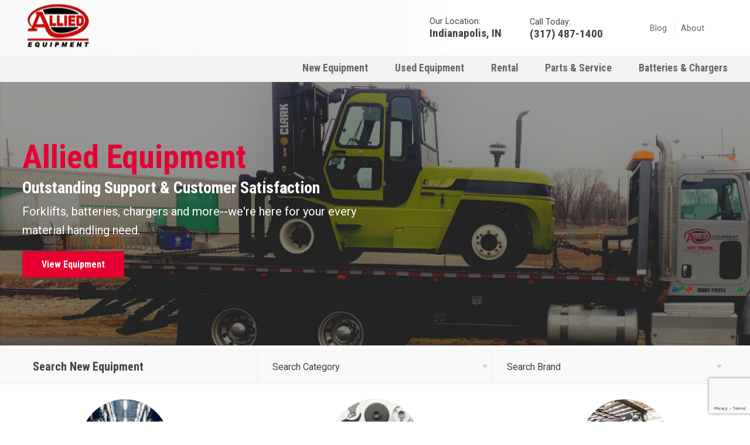

--- FILE ---
content_type: text/html;charset=UTF-8
request_url: https://www.allied-eq.com/
body_size: 15852
content:
<!DOCTYPE html>




<!--[if IE 9]><html class="no-js ie9" lang="en"><![endif]-->
<!--[if !IE]> -->
<html class="no-js" lang="en">
<!-- <![endif]-->


<head>

	<!-- Google Tag Manager -->
	<script>(function(w,d,s,l,i){w[l]=w[l]||[];w[l].push({'gtm.start': new Date().getTime(),event:'gtm.js'});var f=d.getElementsByTagName(s)[0], j=d.createElement(s),dl=l!='dataLayer'?'&l='+l:'';j.async=true;j.src= 'https://www.googletagmanager.com/gtm.js?id='+i+dl;f.parentNode.insertBefore(j,f); })(window,document,'script','dataLayer','GTM-NTNBF7J');</script>
	
	
	<meta content="IE=edge" http-equiv="X-UA-Compatible" />

	<meta charset="utf-8" />
	<meta content="width=device-width, initial-scale=1.0" name="viewport" />
	<title>Allied Equipment | Komatsu Forklifts Dealer</title>

    
    <meta name="description" content="Allied Equipment is your full-service Komatsu Forklifts dealer in Indianapolis, IN, carrying new, used, rental equipment, &amp; more." />

    
    

    <link rel="canonical" href="https://www.allied-eq.com" />
	

	
    

	
	

	
	<link rel="apple-touch-icon" sizes="180x180" href="https://d3fts8l0q3k4tm.cloudfront.net/allied-eq.com/0c34d2cf-54d7-4aec-8c2c-1fb5f1a96397.png" />
	<link rel="icon" sizes="32x32" type="image/png" href="https://d3fts8l0q3k4tm.cloudfront.net/allied-eq.com/392a89b8-b63f-4379-af74-e365ee489526.png" />
	<link rel="icon" sizes="16x16" type="image/png" href="https://d3fts8l0q3k4tm.cloudfront.net/allied-eq.com/341d307e-a352-4d89-a6f0-eb9313f1aee9.ico" />
	<link href="/lib/img/favicons/manifest.json" rel="manifest" />
	<link color="#000000" href="/lib/img/favicons/safari-pinned-tab.svg" rel="mask-icon" />
	<link href="/lib/img/favicons/favicon.ico" rel="shortcut icon" />
	<meta content="/lib/img/favicons/browserconfig.xml" name="msapplication-config" />
	<meta content="telephone=no" name="format-detection" />
	<meta content="#000000" name="theme-color" />

	
	<link href="/lib/styles/css/motion-ui.css?v=1760990978761" rel="stylesheet" />
	<link rel="stylesheet" href="/lib/styles/css/client-allied-eq.css?v=1760990978761" />
	<link href="/lib/styles/css/print.css?v=1760990978761" media="print" rel="stylesheet" />
	<link href="/lib/styles/css/fancybox/jquery.fancybox.min.css?v=1760990978761" media="screen" rel="stylesheet" type="text/css" />
	<link href="https://fonts.googleapis.com/css?family=Roboto+Condensed:400,700|Roboto:400,700&display=swap" rel="stylesheet" />
	
	
	
	<script src="/lib/js/compiled/modernizr.min.js?v=1760990873893"></script>

	<!-- Essential Header Scripts -->
	

	
	

	
	
</head>

	
	<body class="custom light">
		<ul class="skiplist">
			<li class="skip"><a href="#mainContent">Skip Navigation.</a></li>
		</ul>

		
		
			<!-- Global Site Tag (gtag.js) - Google Analytics [No Script] -->
<noscript><iframe src="https://www.googletagmanager.com/ns.html?id=GTM-NTNBF7J" height="0" width="0" style="display:none;visibility:hidden"></iframe></noscript>
<!-- End Google Tag Manager -->



	
	<script src="/lib/js/jquery/jquery.min.js"></script>
	<script type="text/javascript">

		// This method is necessary to load recaptcha V2 on inline forms. Will be called by Recaptcha script automatically
		// through the onload parameter.
		// For modals, see the global.js method that listens for the open.zf.reveal event.
		function onloadRecaptchaCallback() {
			if (window.Foursite.recaptchaVersion !== '2') {
				return;
			}

			try {
				$("form").each(function(){
					if ($(this).attr('action').startsWith('/forms/')) {
					    const formId = this.id;
			            const recaptchaDivId = formId + "-recaptcha-div";
						const recaptchaToken = $('#' + formId + ' [name="token"]');
						
						// No need to add recaptcha div if there is no token element
						if (!recaptchaToken.length) {
							return;
						}
						
						// Add recaptcha div after token element if it doesn't exist
						const recaptchaDiv = $('#' + recaptchaDivId);
						
						if (!recaptchaDiv.length) {
							$('<div id="' + recaptchaDivId + '"></div>').insertAfter(recaptchaToken);
						}
			            
			            // Render recaptcha div
						grecaptcha.render(recaptchaDivId, {
			                'sitekey' : window.Foursite.recaptchaSiteKey,
			                'callback': function(response) {
			                    recaptchaToken.val(response);
			                }
			            });
					}
				});

			} catch (e) {
				// If a modal is closed and opened again grecaptcha will throw an exception "Recaptcha already rendered."
				// That's ok as long as we catch the exception.
				console.log(e);
			}
		}
	</script>
	<script src="https://www.google.com/recaptcha/api.js?render=6LeoUvchAAAAABra5_r7KFbCFqVqTBzstTBjdWuE"></script>
	
	<script type="text/javascript">

		document.addEventListener("DOMContentLoaded", function(event) {
			window.Foursite.recaptchaSiteKey = '6LeoUvchAAAAABra5_r7KFbCFqVqTBzstTBjdWuE';
			window.Foursite.recaptchaVersion = '3';
		});
	</script>



		
		

		<div class="off-canvas-wrapper">
			
				
<aside class="off-canvas off-canvas-absolute position-left" data-off-canvas="" id="offCanvas">
		
			
			<div class="location-info fe-phone-swap">
                
				<strong>Our Location:</strong>

                <a data-location-phone-link="" href="tel:+1(317) 487-1400">
					<i class="icon-phone"></i>
					<span class="phoneNumber" data-location-phone="" data-phonenumber="mobilePhoneNumber">(317) 487-1400</span>
				</a>
				<a data-location-link="">
					<i class="icon-location"></i>
					<span data-location-title="">Indianapolis, IN</span>
				</a>
                <a class="choose-location-link" data-ga-click="Navigation" data-ga-label="Click | Change Location" data-open="locationModal">Change location</a>
                
                
			</div>
		

		
		

		
		
		

		<ul class="off-canvas-list vertical menu drilldown" data-drilldown="">
			
			
				<li>
					
					<a href="/catalog">New Equipment</a>

					
					
						
					

					
					
				</li>
			
			
			
				<li>
					
					<a href="/inventory">Used Equipment</a>

					
					
						
					

					
					
				</li>
			
			
			
				<li>
					
					<a href="/rental">Rental</a>

					
					
						
					

					
					
				</li>
			
			
			
				<li>
					
					<a href="/parts-and-service">Parts & Service</a>

					
					
						
					

					
					
				</li>
			
			
			
				<li>
					
					<a href="/batteries-and-chargers">Batteries & Chargers</a>

					
					
						
					

					
					
				</li>
			

			
				
				<li>
					<a href="/blog">Blog</a>
				</li>
			

			
				
				<li>
					<a href="/about">About</a>
				</li>
			
		</ul>
</aside>
			
			<div class="off-canvas-content" data-off-canvas-content="">
				<!-- Header -->
				
					
						
<div class="row show-for-print" id="print-header">
	
	<div class="spacer-tiny"></div>
	<div class="columns print-3">
		
		<img alt="Company Logo" src="https://d3fts8l0q3k4tm.cloudfront.net/allied-eq.com/06283617-f985-4c60-bcfb-e1f395e5910f.png" />
	</div>
	<div class="columns print-9 text-right">
		
		<h3>Allied Equipment</h3>
		<h6>(317) 487-1400</h6>
	</div>
	<hr />
</div>


<div class="header hide-for-print option1">

	
	
	
		<header class="header-main-large show-for-large">

			
			<div class="header-top">
				<div class="row">
					<div class="columns medium-3">
						
						<div class="logo">
							
							
							
							<a href="/">
								<img class="main-header-image-logo" alt="Company Logo" src="https://d3fts8l0q3k4tm.cloudfront.net/allied-eq.com/06283617-f985-4c60-bcfb-e1f395e5910f.png" />
							</a>
						</div>
					</div>
					<div class="columns medium-9">

						
						<ul class="inline-list right top-sub-nav">
							
							<li class="location">
								<i class="icon-location-circle"></i>
								<article>
                                    
                                    <span>Our Location:</span>
                                    
                                    

									<h5>
										<a data-location-title="" href="[THYMELEAF ERROR] (#strings.equalsIgnoreCase(CustomUrlMap.get(&#39;LocationsIndexUrl&#39;), &#39;not-used&#39;) &amp;&amp; Location != null) ?
														&#39;/&#39; + CustomUrlMap.get(&#39;LocationsIndexUrl&#39;) + &#39;/&#39; + Location.urlTitle returns: Exception evaluating OGNL expression: &quot;(#strings.equalsIgnoreCase(CustomUrlMap.get(&#39;LocationsIndexUrl&#39;), &#39;not-used&#39;) &amp;&amp; Location != null) ?
														&#39;/&#39; + CustomUrlMap.get(&#39;LocationsIndexUrl&#39;) + &#39;/&#39; + Location.urlTitle&quot; at URL: https://www.allied-eq.com/">Indianapolis, IN</a>
										
									</h5>
								</article>
							</li>

							
							<li class="contact">
								<i class="icon-phone-circle"></i>
								<article class="fe-phone-swap">
									<span>Call Today:</span>
									<h5 class="phoneNumber hide-for-medium"><a data-location-phone="" href="tel:+1(317) 487-1400">(317) 487-1400</a></h5>
									<h5 class="phoneNumber show-for-medium" data-location-phone="">(317) 487-1400</h5>
								</article>
							</li>

							
							<li class="additional-links">
								<ul class="inline-list clearfix">

									
									
										
										<li>
											<a href="/blog">Blog</a>
										</li>
								

									
									
										
										<li>
											<a href="/about">About</a>
										</li>
								

									
									

									
									

									
									

									
									
								</ul>
							</li>

							
							
							
						</ul>
					</div>
				</div>
			</div>

			
			<div class="header-bottom contain-to-grid clearfix" data-load-fade="">

				
				<nav class="top-bar" data-topbar="">
					<div class="top-bar-right">

						
						



						
						

						
						<ul class="dropdown menu" data-dropdown-menu="">
							
								<li class="has-submenu">
									<a href="/catalog">New Equipment</a>
									
									
								</li>
							
							
								<li class="has-submenu">
									<a href="/inventory">Used Equipment</a>
									
									
								</li>
							
							
								<li class="has-submenu">
									<a href="/rental">Rental</a>
									
									
								</li>
							
							
								<li class="has-submenu">
									<a href="/parts-and-service">Parts & Service</a>
									
									
								</li>
							
							
								<li class="has-submenu">
									<a href="/batteries-and-chargers">Batteries & Chargers</a>
									
									
								</li>
							
						</ul>

						
						

					</div>
				</nav>
			</div>
		</header>
	


	
	
	


	
	
	


	
	
	

	
	
	

	
	
		

    
	
	

	
	
		<header class="header-main-small hide-for-large">
			<nav class="tab-bar">
				
				<div class="light-overlay"></div>

				
				<div class="left-small">
					<a aria-label="Menu" class="lines-button header-menu" data-toggle="offCanvas" tabindex="0"><span class="lines"></span></a>
				</div>

                
				<div class="tab-bar-section hide-for-small-only hide-for-medium right">
					
					<div class="logo">
						
						<a aria-label="[THYMELEAF ERROR] image.altText returns: Exception evaluating OGNL expression: &quot;image.altText&quot; at URL: https://www.allied-eq.com/" href="/">
							
						</a>
						
						<a href="/">
							<img class="main-header-image-logo" alt="Company Logo" src="https://d3fts8l0q3k4tm.cloudfront.net/allied-eq.com/06283617-f985-4c60-bcfb-e1f395e5910f_FIXED_WIDTH_300.png" />
						</a>
					</div>

					
					



					
					<ul class="inline-list nav-short">
						
							<li class="has-dropdown not-click">
								<a href="/catalog">New Equipment</a>
							</li>
						
						
							<li class="has-dropdown not-click">
								<a href="/inventory">Used Equipment</a>
							</li>
						
						
							<li class="has-dropdown not-click">
								<a href="/rental">Rental</a>
							</li>
						
						
							
						
						
							
						
					</ul>
				</div>

				
				<div class="tab-bar-section hide-for-small-only right">
					
					<div class="logo">
						
						<a href="/">
							<img class="main-header-image-logo" alt="Company Logo" src="https://d3fts8l0q3k4tm.cloudfront.net/allied-eq.com/06283617-f985-4c60-bcfb-e1f395e5910f_FIXED_WIDTH_300.png" />
						</a>
					</div>

					
					



					
					<ul class="inline-list nav-short">
						
							<li class="has-dropdown not-click">
								<a href="/catalog">New Equipment</a>
							</li>
						
						
							<li class="has-dropdown not-click">
								<a href="/inventory">Used Equipment</a>
							</li>
						
						
							<li class="has-dropdown not-click">
								<a href="/rental">Rental</a>
							</li>
						
						
							
						
						
							
						
					</ul>
				</div>
				
				<div class="middle tab-bar-section hide-for-large hide-for-medium">
					<div class="logo">
						
						<a href="/">
							<img class="main-header-image-logo" alt="Company Logo" src="https://d3fts8l0q3k4tm.cloudfront.net/allied-eq.com/06283617-f985-4c60-bcfb-e1f395e5910f_FIXED_WIDTH_300.png" />
						</a>
					</div>
				</div>
				
				<div class="mobile-call hide-for-medium fe-phone-swap">
					<a aria-label="Phone number" data-location-phone-link="" href="tel:+1(317) 487-1400">
						<span class="phoneNumber" data-phonenumber="mobilePhoneNumber"><i class=icon-phone></i> </span>
					</a>
				</div>
			</nav>
		</header>
	

	
	
</div>

					
				
				<!-- Main Content -->
				<div class="body-content-wrapper" id="mainContent">
					

		
		<section>
				
<!-- Component Container -->

	
	
		
		
			
					

		
	<div>
		<!-- Flex Hero :: Component -->

<section class="herobanner">

	<div class="slick-slider flex-hero hero-component--flex" data-slick="{&quot;autoplay&quot;: false, &quot;autoPlaySpeed&quot;: 5000, &quot;arrows&quot;: true}">
		
			<div class="item">
				
				<!-- With CTA -->
				<div>
					<!-- Desktop / No Mobile BG Image -->
					<div class="show-for-medium" style="background-image: url(https://d3fts8l0q3k4tm.cloudfront.net/allied-eq.com/b93c2d08-2961-4ea6-81e0-b477c0b2eae7_FIXED_WIDTH_1920.png);">
						<div class="row">	
							<div class="column medium-7 large-6">
								<div class="content">
									<main class="padding-v-medium">
										<h1 class="primary-color">Allied Equipment</h1>
										<h3 class="white-color">Outstanding Support &amp; Customer Satisfaction</h3>
										<div class="white-color margin-bottom-small text-xlarge"><p>Forklifts, batteries, chargers and more--we're here for your every material handling need.<br></p></div>
										<a class="button medium" rel="noopener" target="_blank" href="/catalog">View Equipment</a>
									</main>
								</div>
							</div>
							<div class="column medium-5 large-6">
								<div class="margin-v-medium">
									
								</div>
							</div>
						</div>
					</div>

					<!-- Mobile -->
					<div class="hide-for-medium" style="background-image: url(https://d3fts8l0q3k4tm.cloudfront.net/allied-eq.com/b93c2d08-2961-4ea6-81e0-b477c0b2eae7_FIXED_WIDTH_500.png);">
						<div class="row">
							<div class="columns small-11 small-centered">
								<div class="content">
									<main class="padding-v-small">
										<h1 class="primary-color">Allied Equipment</h1>
										<h3 class="white-color">Outstanding Support &amp; Customer Satisfaction</h3>
										<div class="white-color margin-bottom-small text-xlarge"><p>Forklifts, batteries, chargers and more--we're here for your every material handling need.<br></p></div>
										<a class="button medium" rel="noopener" href="/catalog">View Equipment</a>
									</main>
								</div>
							</div>
						</div>
					</div>
				</div>
				<!-- No CTA / Just Image -->
				
			</div>
		
		
			
		
		
			
		
		
			
		
		
			
		
	</div>
</section>

	</div>
			
		
	

		</section>

		
		

		
		
				
	<section class="searchequipment option1 full">
		<div class="row collapse postfix_wrapper">
			<div class="columns medium-4">
				
				<h3 class="title">Search New Equipment</h3>
			</div>
			<div class="columns medium-4 diagonal">
				
				<select aria-label="Select Category" class="customDropdown" id="categoryDropdown">
					<option selected="" value="">Search Category</option>
					
						<option value="batteries-chargers-and-accessories">Batteries, Chargers &amp; Accesories</option>
					
					
						<option value="electric-forklifts">Electric Forklifts</option>
					
					
						<option value="internal-combustion-forklifts">Internal Combustion Forklifts</option>
					
					
						<option value="narrow-aisle-forklifts">Narrow Aisle Forklifts</option>
					
				</select>
			</div>
			<div class="columns medium-4">
				
				<select aria-label="Select Brand" class="customDropdown" id="manufacturerSelect">
					<option selected="" value="">Search Brand</option>
					
						<option>Komatsu</option>
					
					
						<option>Clark</option>
					
					
						<option>Douglas Battery</option>
					
				</select>
			</div>
		</div>
	</section>
				<!-- Cards:: Main -->
	<section>
		<div class="row collapse">
			<div class="columns small-11 medium-12 medium-uncentered small-centered">
				
				<div class="keyboxes">
					<div class="row small-up-1 medium-up-3" data-equalize-by-row="true" data-equalizer="cardMolecule">
						
							
							<div class="column">
								
								<div class="panel" data-equalizer-watch="cardMolecule">
									
									<a href="/catalog">
										<main style="background-image: url(https://d3fts8l0q3k4tm.cloudfront.net/allied-eq.com/da9db715-8d68-47bb-86a6-cad87f733373_FIXED_WIDTH_400.jpg);"></main>
									</a>
									
									<aside>
										
										<h4>New Equipment</h4>
										<ul>
											<li>
												<a href="/catalog">Browse</a>
											</li>
										</ul>
										<p>Our great line of lift trucks.</p>
									</aside>
								</div>
							
						</div>
						
							
							<div class="column">
								
								<div class="panel" data-equalizer-watch="cardMolecule">
									
									<a href="/parts-and-service">
										<main style="background-image: url(https://d3fts8l0q3k4tm.cloudfront.net/allied-eq.com/6ea693ba-cb29-45ba-bf4a-dc1e50f8f3d2_FIXED_WIDTH_400.jpg);"></main>
									</a>
									
									<aside>
										
										<h4>Parts &amp; Service</h4>
										<ul>
											<li>
												<a href="/parts-and-service">Learn More</a>
											</li>
										</ul>
										<p>To get you back in good shape as soon as possible.</p>
									</aside>
								</div>
							
						</div>
						
							
							<div class="column">
								
								<div class="panel" data-equalizer-watch="cardMolecule">
									
									<a href="/inventory">
										<main style="background-image: url(https://d3fts8l0q3k4tm.cloudfront.net/allied-eq.com/b2d2a856-2c19-4043-8c2f-d0caa26dffb3_FIXED_WIDTH_400.jpg);"></main>
									</a>
									
									<aside>
										
										<h4>Used Equipment</h4>
										<ul>
											<li>
												<a href="/inventory">View Inventory</a>
											</li>
										</ul>
										<p>Great equipment that doesn&#39;t break the budget. </p>
									</aside>
								</div>
							
						</div>
					
				</div>
			</div>
		</div>
	</div></section>
				
	<section class="map locations clearfix-border highlight  ">
		<div class="row collapse border">
			<div class="columns small-12 medium-8">
				
				<div class="map-wrapper">
					
					<main class="google-map" id="map" role="application"></main>
				</div>
			</div>
			<div class="columns small-12 medium-4">
				
				<div class="locations sidebar container border">
					
					<h3 class="title">Our Location</h3>
					<ul class="scrollbar" data-mcs-theme="dark-3" id="location-list">
						<!-- /* TEMPLATE for javascript search, Must match below */-->
						<li class="hide" id="LocationListItemTemplate">
							<div class="location">
								<i class="icon-location-marker"></i>
								
								<strong id="LocationListItemTemplateTitle"></strong>
								
								<strong class="secondary-title" id="LocationListItemTemplateSecondaryTitle"></strong>
								
								<address>
									<div id="LocationListItemTemplateAddressLine1"></div>
									<div id="LocationListItemTemplateAddressLine2"></div>
									<div id="LocationListItemTemplateCityStateZip"></div>
								</address>
								
								<p class="fe-phone-swap">
									<a class="text-plain" id="LocationListItemTemplatePhone"></a> -
									<a id="LocationListItemTemplateLocationLink">View Location</a>
								</p>
								<div class="labels">
									<span class="label secondary" id="LocationListItemTemplateBrand"></span>
								</div>
							</div>
						</li>
						
						<li data-location="0">
							
							<div class="location">
								<i class="icon-location-marker"></i>
								
								<strong>Indianapolis, IN</strong>
								
								<strong class="secondary-title"></strong>
								
                                <address>
                                    <div>4305 Stout Field S Drive</div>
                                    <div></div>
                                    <div>Indianapolis, IN 46241</div>
                                </address>
								
								<p class="fe-phone-swap">
									<a class="text-plain" href="tel:+1(317) 487-1400">(317) 487-1400</a> -
									<a href="/locations/indianapolis">View Location</a>
								</p>
								
								<div class="labels">
									
										<span class="label secondary">Clark</span>
									
									
										<span class="label secondary">Douglas Battery</span>
									
									
										<span class="label secondary">Komatsu</span>
									
								</div>
							</div>
						</li>
					</ul>
				</div>
			</div>
		</div>
	</section>

	
	

	
	

	
	

		


		
		


		
		


		
		


		
		

		
		

		
		<section>
				
<!-- Component Container -->

	
	
		
			<div class="row">
				
					
						<div class="columns medium-12 ">
								
<!-- Component Container -->

	
		<div class="row">
			<div class="columns medium-12">
					

	<!-- Divider:: Component -->

	
	
		<hr class="spacer-medium" />
	

	
	
	
			</div>
		</div>
	
	

						</div>
					
					
				
			</div>
		
		
	


	
	
		
			<div class="row">
				
					
						<div class="columns medium-6 ">
								
<!-- Component Container -->

	
		<div class="row">
			<div class="columns medium-12">
					

	<!-- Image :: Component -->
	<div class="relative">
		
		
		
		
		
		
		
		<div class="promo-overlay black-bkg" style="background-image: url(https://d3fts8l0q3k4tm.cloudfront.net/allied-eq.com/60d3549d-cd41-4bda-8108-383e37c37021_FIXED_WIDTH_1000.png);">
			
			<img data-interchange="
					[https://d3fts8l0q3k4tm.cloudfront.net/allied-eq.com/60d3549d-cd41-4bda-8108-383e37c37021_FIXED_WIDTH_600.png, small],
					[https://d3fts8l0q3k4tm.cloudfront.net/allied-eq.com/60d3549d-cd41-4bda-8108-383e37c37021_FIXED_WIDTH_800.png, medium],
					[https://d3fts8l0q3k4tm.cloudfront.net/allied-eq.com/60d3549d-cd41-4bda-8108-383e37c37021_FIXED_WIDTH_1000.png, large]" alt="Who We Are" />
			
			
			<div class="overlay dark">

				
				<div class="content">
					<h4 class="header primary-text">Who We Are</h4>
					<p class="large">What makes Allied Equipment your #1 forklift dealer in Indiana.</p>
					<a class="button small-margin-all-none white" href="/about">Learn More</a>
				</div>
			</div>
		</div>
	</div>

	
	
	
	
			</div>
		</div>
	
	

						</div>
					
					
				
				
					
						<div class="columns medium-6 ">
								
<!-- Component Container -->

	
		<div class="row">
			<div class="columns medium-12">
					
	
	<!-- Blog:: Component -->
	
		<div class="blog-component option2" id="QBCXH5YUVA">							
			<div class="row">
				<div class="columns medium-12 small-11 small-centered">
					
					<h3 class="blog-component-title">What&#39;s New at Allied Equipment</h3>
				</div>
			</div>
			<div class="row">
				

				
				<div class="columns small-11 small-centered medium-12">
					<div class="sidebar transparent news">
						
						<ul>
							<li class="hide" data-blog-template="">
								<div class="content">
									
									<img data-blog-image="" />
									
									<a data-blog-link="">
										<h6 data-blog-title="">News &amp; Announcement Title</h6>
									</a>
									
									<time data-blog-date="">Oct 13, 2015</time>
									
									<p data-blog-intro=""></p>
									<a data-blog-link="">Learn More</a>
								</div>
							</li>
						</ul>
					</div>
				</div>
			</div>
			<div class="row hide" data-blog-error-message="">
				<div class="columns text-center">
					<h4>Failed to load blogs</h4>
				</div>
			</div>
			
		</div>

		<script>
			document.addEventListener("DOMContentLoaded", function(event) { 
				var blogComponentId = 'QBCXH5YUVA';
				var entryQueryUuid= '40da6530-e1ad-11ea-9ae0-0206e0cfeb10';
				var showFeatured = false;
				var blogIndexUrl = 'blog';

				$.get('/api/entryQuery/' + entryQueryUuid)
				.then(function(results) {

					var blogComponent = $('#'+blogComponentId);
					var blogs = results.resultList;

					blogs.forEach(function(blog, index) {
						var template;

						if(showFeatured && index == 0) {
							template = blogComponent.find('[data-blog-featured-template]');
						} else {
							template = blogComponent.find('[data-blog-template]');
						}

						blogElement = template.clone();


						var date = new Date(blog.date);
						var blogDate = ''
						
						if(blog.date) {
							var options = { year: 'numeric', month: 'short', day: 'numeric' };
							blogDate = date.toLocaleDateString('en-US', options) ;
						}

						blogElement.removeClass('hide');
						blogElement.removeAttr('data-blog-featured-template');
						blogElement.removeAttr('data-blog-template');

						blogElement.find('[data-blog-link]')
							.attr('href', '/' + blogIndexUrl + '/' + blog.urlTitle)
							.attr('aria-label', blog.title);
						blogElement.find('[data-blog-image]')
							.attr('src', blog.imageFile.path)
							.attr('alt', blog.imageFile.altText || blog.title);
						blogElement.find('[data-blog-title]')
							.text(blog.title)
						blogElement.find('[data-blog-intro]')
							.html(blog.intro);
						blogElement.find('[data-blog-date]')
							.text(blogDate)
						
						template.parent().append(blogElement);
					})
				}).fail(function(error){
					$('[data-blog-error-message]').removeClass('hide');
				});
			});
		</script>



			</div>
		</div>
	
	

						</div>
					
					
				
			</div>
		
		
	

		</section>

		
		<section>
				
	<div class="brands option1 hide-for-print">
		<div class="row">
			<div class="columns small-12">
				<div class="row large-up-8 medium-up-6 small-up-4 center-block-grid">
					<div class="column text-center">

						<a href="/manufacturer/komatsu">
							<img class="" alt="Komatsu" src="https://d3fts8l0q3k4tm.cloudfront.net/allied-eq.com/81d484ef-46ed-426c-a15b-d975fe9aeaf2_FIXED_WIDTH_150.png" />
						</a>
					</div>
					<div class="column text-center">

						<a href="/manufacturer/clark">
							<img class="" alt="Clark" src="https://d3fts8l0q3k4tm.cloudfront.net/allied-eq.com/866b574a-f997-4362-9851-135cf20e3fe1_FIXED_WIDTH_150.jpg" />
						</a>
					</div>
					<div class="column text-center">

						<a href="/manufacturer/douglas-battery">
							<img class="" alt="Douglas Battery" src="https://d3fts8l0q3k4tm.cloudfront.net/allied-eq.com/9c01ba6b-94b0-4278-9935-8f2c5d4598dc_FIXED_WIDTH_150.png" />
						</a>
					</div>
				</div>
			</div>
		</div>
	</div>

		</section>
	
				</div>
				<!-- Footer -->
				
					
						


	



<footer class="footer hide-on-print" style="clear: both;">
	<div class="row">
		<div class="columns large-3 large-uncentered small-11 small-centered">

			
			<aside class="dealerinfo">

				
				<div class="logo text-center">
					<a href="/">
						<img alt="Company Logo" src="https://d3fts8l0q3k4tm.cloudfront.net/allied-eq.com/06283617-f985-4c60-bcfb-e1f395e5910f_FIXED_WIDTH_300.png" />
					</a>
				</div>

				
				<div class="contact fe-phone-swap">
					<h5 class="phoneNumber show-for-medium" data-location-phone="">(317) 487-1400</h5>
					<a class="phoneNumber hide-for-medium" data-location-phone-link="" href="tel:+1(317) 487-1400">
						<h5 data-location-phone="">(317) 487-1400</h5>
					</a>
				</div>

				
				<div class="social">
					<ul>
						
						
							
						
						
						
							<li>
								<a target="_blank" aria-label="Facebook" href="https://www.facebook.com/pages/category/Commercial---Industrial-Equipment-Supplier/Allied-Equipment-Service-Corp-146247505420753/">
									<i class="icon-facebook-square"></i>
								</a>
							</li>
						
						
						
							
						
						
						
							<li>
								<a target="_blank" aria-label="Linkedin" href="https://www.linkedin.com/company/allied-equipment-service-corp/about/">
									<i class="icon-linkedin"></i>
								</a>
							</li>
						
						
						
							
						
						
						
							
						
					</ul>
				</div>

				
				

				
				
			</aside>
		</div>
		<div class="columns large-9 large-uncentered small-11 small-centered">

			
			<article class="sitemap">
				
				
				<div class="row small-up-2 medium-up-3">
					<div class="columns">
						<dl>
							<dt>Equipment</dt>
							<dd>
								<a href="/catalog">New Equipment</a>
							</dd>
							<dd>
								<a href="/inventory">Used Equipment</a>
							</dd>
							<dd>
								<a href="/rental">Rental</a>
							</dd>
						</dl>
					</div>
					<div class="columns">
						<dl>
							<dt>Support</dt>
							<dd>
								<a href="/manufacturer">Manufacturers</a>
							</dd>
							<dd>
								<a href="/parts-and-service">Parts &amp; Service</a>
							</dd>
						</dl>
					</div>
					<div class="columns">
						<dl>
							<dt>Learn More</dt>
							<dd>
								<a href="/locations">Location</a>
							</dd>
							<dd>
								<a href="/about">About Us</a>
							</dd>
							<dd>
								<a href="/blog">Blog</a>
							</dd>
						</dl>
					</div>
				</div>

				
				<div class="copyright">
					
					
						&copy; Copyright 2026, Allied Equipment.
						All rights reserved.
						<span> Website built by
							<a class="builtBy" href="https://adpearance.com/" target="_blank">Adpearance</a>.
						</span>
						
						
						
					
				</div>
			</article>
		</div>
	</div>
</footer>
					
				
			</div>
		</div>

		
		
				
	

	
	
	<div aria-hidden="true" class="reveal large" data-animation-in="fade-in" data-animation-out="fade-out" data-close-on-click="true" data-request-quote-form="" data-reveal="" id="RequestQuoteForm">
		<form action="/forms/request-quote" data-abide="ajax" id="requestQuoteForm" method="post" novalidate="">
			<div class="row">
				<div class="columns medium-12">
					<h3 class="title">Request A Quote</h3>
				</div>
				<div class="columns medium-6">
					<label>First Name *
						<input maxlength="100" name="person.firstName" required="" type="text" />
					</label>
				</div>
				<div class="columns medium-6">
					<label>Last Name *
						<input maxlength="100" name="person.lastName" required="" type="text" />
					</label>
				</div>
				<div class="columns medium-4">
					<label>Phone Number *
						<input class="phoneMask" maxlength="45" name="person.phoneNumber" required="" type="text" />
					</label>
				</div>
				<div class="columns medium-4">
					<label>Email *
						<input maxlength="100" name="person.emailAddress" required="" type="text" />
					</label>
				</div>
				<div class="columns medium-4">
					<label>Company
						<input maxlength="255" name="person.company" type="text" />
					</label>
				</div>
				
					<div class="columns medium-12">
						<label>Address
							<input maxlength="225" name="address.street" type="text" />
						</label>
					</div>
					<div class="columns medium-3">
						<label>City</label>
						<input maxlength="100" name="address.city" type="text" />
					</div>
					<div class="columns medium-3">
						<div>
                            <label>State </label>
                                <input maxlength="100" name="address.state" type="text" />
                            </div>
                            
					</div>
				
				
				<div class="columns medium-3">
					<label>Zip Code *
						<input maxlength="45" name="address.zipCode" required="" type="text" />
					</label>
				</div>
				
				<div class="columns medium-6">
					<label>Equipment Category
						<select aria-label="Select Equipment Category" name="equipmentCategory">
							
							
							
							
								<option type="text" value="">N/A</option>
								<option type="text" value="batteries-chargers-and-accessories">Batteries, Chargers &amp; Accesories</option>
								<option type="text" value="electric-forklifts">Electric Forklifts</option>
								<option type="text" value="internal-combustion-forklifts">Internal Combustion Forklifts</option>
								<option type="text" value="narrow-aisle-forklifts">Narrow Aisle Forklifts</option>
							
						</select>
					</label>
				</div>
				<div class="columns medium-6">
					<label>Specific Model
						<input name="specificModel" type="text" value="" />
					</label>
				</div>
				
				
                <div class="columns medium-12">

					<label>Comments
						<textarea cols="5" data-cy="message" name="message"></textarea>
					</label>

				</div>	

				<div class="columns medium-12">
					
					<div>
        
    </div>
				</div>

                
                

                
                <div class="columns medium-12 hidden">
                    <label for="doYouLikeForklifts">
                        <input autocomplete="off" id="doYouLikeForklifts" name="doYouLikeForklifts" placeholder="Do you like forklifts?" tabindex="-1" type="text" value="" />
                    </label>
                </div>

				<div class="columns medium-12">
                    <input data-cy="recaptcha-token" name="token" type="hidden" />
						
	<div class="form-message alert-box callout info" data-closable="" style="display: none;">
		<p class="form-success callout-closable-message" style="display: none;">Thank you for your request. We'll be in touch shortly.</p>
		<p class="form-required callout-closable-message" style="display: none;">Please fill out all required fields (*).</p>
		<p class="form-alert callout-closable-message" style="display: none;">An error occurred during form submission. Please try again. If the issue persists please contact us at (317) 487-1400.</p>
		<a class="close-button" data-close="" href="#">&times;</a>
	</div>
					<button class="button" data-cy="submit">Submit</button>
				</div>
			</div>
		</form>
		<button aria-label="Close reveal" class="close-button" data-close="" type="button">
			<span aria-hidden="true" class="icon-close medium-gray-color text-xxsmall"></span>
		</button>
</div>




	
	
	<div class="reveal" data-animation-in="fade-in" data-animation-out="fade-out" data-close-on-click="true" data-general-contact-form="" data-reveal="" id="GeneralInquiryForm">
		<form action="/forms/contact" data-abide="ajax" id="generalInquiryForm" method="post" novalidate="">
			<div class="row">
				<div class="columns medium-12">
					<h3 class="title hide-for-small-only">Contact</h3>
					<h3 class="title show-for-small-only">Contact</h3>
				</div>
				<!-- includes/form-fields/.contact-form-fields -->

	<div class="columns medium-6">
		<label>First Name *
			<input maxlength="100" name="person.firstName" required="" type="text" />
		</label>
	</div>
	<div class="columns medium-6">
		<label>Last Name *
			<input maxlength="100" name="person.lastName" required="" type="text" />
		</label>
	</div>
	<div class="columns medium-6">
		<label>Company
			<input maxlength="255" name="person.company" type="text" />
		</label>
	</div>
	<div class="columns medium-6">
		<label>Phone Number *
			<input class="phoneMask" maxlength="45" name="person.phoneNumber" required="" type="text" />
		</label>
	</div>
	<div class="columns medium-12">
		<label>Email *
			<input maxlength="100" name="person.emailAddress" required="" type="text" />
		</label>
	</div>
	<div class="columns medium-12">
		<label>Address
			<input maxlength="225" name="address.street" type="text" />
		</label>
	</div>
	<div class="columns medium-5">
		<label>City
			<input maxlength="100" name="address.city" type="text" />
		</label>
	</div>
	<div class="columns medium-4">
		<div>
            <label>State </label>
                <input maxlength="100" name="address.state" type="text" />
            </div>
            
	</div>
		
	<div class="columns medium-3">
		<label>
			Zip Code *
			<input maxlength="45" name="address.zipCode" required="" type="text" />
		</label>
	</div>
	
	
	<div class="columns medium-12">
		<label>Comments</label>
		<textarea cols="5" data-cy="message" name="message"></textarea>
	</div>
	
	<div class="columns medium-12">
		
		<div>
        
    </div>
	</div>

    
    


    <div class="columns medium-12 hidden">
        <label for="doYouLikeForklifts">
            <input autocomplete="off" id="doYouLikeForklifts" name="doYouLikeForklifts" placeholder="Do you like forklifts?" tabindex="-1" type="text" value="" />
        </label>
    </div>
    

				<div class="columns medium-12">
					<input data-cy="recaptcha-token" name="token" type="hidden" />
						
	<div class="form-message alert-box callout info" data-closable="" style="display: none;">
		<p class="form-success callout-closable-message" style="display: none;">Thank you for your request. We'll be in touch shortly.</p>
		<p class="form-required callout-closable-message" style="display: none;">Please fill out all required fields (*).</p>
		<p class="form-alert callout-closable-message" style="display: none;">An error occurred during form submission. Please try again. If the issue persists please contact us at (317) 487-1400.</p>
		<a class="close-button" data-close="" href="#">&times;</a>
	</div>
					<button class="button" data-cy="submit">Submit</button>
				</div>
			</div>
		</form>
		<button aria-label="Close reveal" class="close-button" data-close="" type="button">
			<span aria-hidden="true" class="icon-close medium-gray-color text-xxsmall"></span>
		</button>
	</div>

	
	
	<div aria-hidden="true" class="reveal large" data-animation-in="fade-in" data-animation-out="fade-out" data-close-on-click="true" data-request-part-form="" data-reveal="" id="RequestPartForm">
		<form action="/forms/request-part" data-abide="ajax" id="requestPartForm" method="post" novalidate="">
			<div class="row">
				<div class="columns medium-12">
					<h3 class="title">Request a Part</h3>
				</div>
				<div class="columns medium-6">
    <label>First Name *
        <input maxlength="100" name="person.firstName" required="" type="text" />
    </label>
</div>
<div class="columns medium-6">
    <label>Last Name *
        <input maxlength="100" name="person.lastName" required="" type="text" />
    </label>
</div>
<div class="columns medium-6">
    <label>Company
        <input maxlength="255" name="person.company" type="text" />
    </label>
</div>
<div class="columns medium-6">
    <label>Phone Number *
        <input class="phoneMask" maxlength="45" name="person.phoneNumber" required="" type="text" />
    </label>
</div>
<div class="columns medium-12">
    <label>Email *
        <input maxlength="100" name="person.emailAddress" required="" type="text" />
    </label>
</div>
<div class="columns medium-12">
    <label>Address
        <input maxlength="225" name="address.street" type="text" />
    </label>
</div>

<div class="columns medium-5">
    <label>City
        <input maxlength="100" name="address.city" type="text" />
    </label>
</div>
<div class="columns medium-4">
    <div>
        <label>State </label>
        <input maxlength="100" name="address.state" type="text" />
    </div>
    
</div>
<div class="columns medium-3">
    <label>Zip Code *
        <input maxlength="45" name="address.zipCode" required="" type="text" />
    </label>
</div>











<div class="columns medium-12">
    <label>Comments
        <textarea cols="5" data-cy="message" name="message"></textarea>
    </label>
</div>

<div class="columns medium-12">
    
    <div>
        
    </div>
</div>





<div class="columns medium-12 hidden">
    <label for="doYouLikeForklifts">
        <input autocomplete="off" id="doYouLikeForklifts" name="doYouLikeForklifts" placeholder="Do you like forklifts?" tabindex="-1" type="text" value="" />
    </label>
</div>
				<div class="columns medium-12">
					<input data-cy="recaptcha-token" name="token" type="hidden" />
						
	<div class="form-message alert-box callout info" data-closable="" style="display: none;">
		<p class="form-success callout-closable-message" style="display: none;">Thank you for your request. We'll be in touch shortly.</p>
		<p class="form-required callout-closable-message" style="display: none;">Please fill out all required fields (*).</p>
		<p class="form-alert callout-closable-message" style="display: none;">An error occurred during form submission. Please try again. If the issue persists please contact us at (317) 487-1400.</p>
		<a class="close-button" data-close="" href="#">&times;</a>
	</div>
					<button class="button" data-cy="submit">Submit</button>
				</div>
			</div>
		</form>
		<button aria-label="Close reveal" class="close-button" data-close="" type="button">
			<span aria-hidden="true" class="icon-close medium-gray-color text-xxsmall"></span>
		</button>
	</div>

	
	<div class="reveal" data-animation-in="fade-in" data-animation-out="fade-out" data-close-on-click="true" data-consignment-form="" data-reveal="" id="ConsignmentForm">
		<form action="/forms/consignment" data-abide="ajax" id="consignmentForm" method="post" novalidate="">
			<div class="row">
				<div class="columns medium-12">
					<h3 class="title">Consignment</h3>
				</div>
				<div class="columns medium-6">
					<label>First Name *</label>
					<input maxlength="100" name="person.firstName" required="" type="text" />
				</div>
				<div class="columns medium-6">
					<label>Last Name *</label>
					<input maxlength="100" name="person.lastName" required="" type="text" />
				</div>
				<div class="columns medium-6">
					<label>Company</label>
					<input maxlength="255" name="person.company" type="text" />
				</div>
				<div class="columns medium-6">
					<label>Phone Number *</label>
					<input class="phoneMask" maxlength="45" name="person.phoneNumber" required="" type="text" />
				</div>
				<div class="columns medium-12">
					<label>Email *</label>
					<input maxlength="100" name="person.emailAddress" required="" type="text" />
				</div>
				<div class="columns medium-12">
					<label>Address</label>
					<input maxlength="225" name="address.street" type="text" />
				</div>
				<div class="columns medium-6">
					<label>City</label>
					<input maxlength="100" name="address.city" type="text" />
				</div>
					<div class="columns medium-6">
						<label>State/Province</label>
						
	<select aria-label="Select State" name="address.state">
		<option disabled="disabled" selected="selected" value="">Select A State/Providence</option>
        <!-- United States -->
		
			<option value="AL">Alabama</option>
			<option value="AK">Alaska</option>
			<option value="AZ">Arizona</option>
			<option value="AR">Arkansas</option>
			<option value="CA">California</option>
			<option value="CO">Colorado</option>
			<option value="CT">Connecticut</option>
			<option value="DE">Delaware</option>
			<option value="DC">District Of Columbia</option>
			<option value="FL">Florida</option>
			<option value="GA">Georgia</option>
			<option value="HI">Hawaii</option>
			<option value="ID">Idaho</option>
			<option value="IL">Illinois</option>
			<option value="IN">Indiana</option>
			<option value="IA">Iowa</option>
			<option value="KS">Kansas</option>
			<option value="KY">Kentucky</option>
			<option value="LA">Louisiana</option>
			<option value="ME">Maine</option>
			<option value="MD">Maryland</option>
			<option value="MA">Massachusetts</option>
			<option value="MI">Michigan</option>
			<option value="MN">Minnesota</option>
			<option value="MS">Mississippi</option>
			<option value="MO">Missouri</option>
			<option value="MT">Montana</option>
			<option value="NE">Nebraska</option>
			<option value="NV">Nevada</option>
			<option value="NH">New Hampshire</option>
			<option value="NJ">New Jersey</option>
			<option value="NM">New Mexico</option>
			<option value="NY">New York</option>
			<option value="NC">North Carolina</option>
			<option value="ND">North Dakota</option>
			<option value="OH">Ohio</option>
			<option value="OK">Oklahoma</option>
			<option value="OR">Oregon</option>
			<option value="PA">Pennsylvania</option>
			<option value="RI">Rhode Island</option>
			<option value="SC">South Carolina</option>
			<option value="SD">South Dakota</option>
			<option value="TN">Tennessee</option>
			<option value="TX">Texas</option>
			<option value="UT">Utah</option>
			<option value="VT">Vermont</option>
			<option value="VA">Virginia</option>
			<option value="WA">Washington</option>
			<option value="WV">West Virginia</option>
			<option value="WI">Wisconsin</option>
			<option value="WY">Wyoming</option>
		

		<!-- Mexican States -->
		
			<option value="DIF">Distrito Federal</option>
			<option value="AGS">Aguascalientes</option>
			<option value="BCN">Baja California</option>
			<option value="BCS">Baja California Sur</option>
			<option value="CAM">Campeche</option>
			<option value="CHP">Chiapas</option>
			<option value="CHI">Chihuahua</option>
			<option value="COA">Coahuila</option>
			<option value="COL">Colima</option>
			<option value="DUR">Durango</option>
			<option value="GTO">Guanajuato</option>
			<option value="GRO">Guerrero</option>
			<option value="HGO">Hidalgo</option>
			<option value="JAL">Jalisco</option>
			<option value="MEX">M&eacute;xico</option>
			<option value="MIC">Michoac&aacute;n</option>
			<option value="MOR">Morelos</option>
			<option value="NAY">Nayarit</option>
			<option value="NLE">Nuevo Le&oacute;n</option>
			<option value="OAX">Oaxaca</option>
			<option value="PUE">Puebla</option>
			<option value="QRO">Quer&eacute;taro</option>
			<option value="ROO">Quintana Roo</option>
			<option value="SLP">San Luis Potos&iacute;</option>
			<option value="SIN">Sinaloa</option>
			<option value="SON">Sonora</option>
			<option value="TAB">Tabasco</option>
			<option value="TAM">Tamaulipas</option>
			<option value="TLX">Tlaxcala</option>
			<option value="VER">Veracruz</option>
			<option value="YUC">Yucat&aacute;n</option>
			<option value="ZAC">Zacatecas</option>
		
		
        <!-- Canadian Provinces -->
		
			<option value="AB">Alberta</option>
			<option value="BC">British Columbia</option>
			<option value="MB">Manitoba</option>
			<option value="NB">New Brunswick</option>
			<option value="NL">Newfoundland and Labrador</option>
			<option value="NS">Nova Scotia</option>
			<option value="ON">Ontario</option>
			<option value="PE">Prince Edward Island</option>
			<option value="QC">Quebec</option>
			<option value="SK">Saskatchewan</option>
			<option value="NT">Northwest Territories</option>
			<option value="NU">Nunavut</option>
			<option value="YT">Yukon</option>
		
	</select>

					</div>
				<div class="columns medium-6">
					<label>Zip Code *</label>
					<input maxlength="45" name="address.zipCode" required="" type="text" />
				</div>

				<div class="columns medium-6">
					<label>Country</label>
					<select aria-label="Select Country" name="address.country">
						<option value="US">US</option>
						<option value="CA">CA</option>
						<option value="MX">MX</option>
					</select>
				</div>

				<div class="columns medium-6">
					<label>Product *</label>
					<input maxlength="100" name="product" required="" type="text" />
				</div>

				<div class="columns medium-6">
					<label>Serial Number of Equipment</label>
					<input maxlength="100" name="serialNumber" type="text" />
				</div>

				<div class="columns medium-6">
					<label>Hours On Equipment</label>
					<input maxlength="100" name="hours" type="text" />
				</div>

				

				<div class="columns medium-12">
					<label>Comments</label>
					<textarea cols="5" data-cy="message" name="message"></textarea>
				</div>	
				
				<div class="columns medium-12">
					
					<div>
        
    </div>
				</div>

                
                


				<div class="columns medium-12">
					<input data-cy="recaptcha-token" name="token" type="hidden" />
						
	<div class="form-message alert-box callout info" data-closable="" style="display: none;">
		<p class="form-success callout-closable-message" style="display: none;">Thank you for your request. We'll be in touch shortly.</p>
		<p class="form-required callout-closable-message" style="display: none;">Please fill out all required fields (*).</p>
		<p class="form-alert callout-closable-message" style="display: none;">An error occurred during form submission. Please try again. If the issue persists please contact us at (317) 487-1400.</p>
		<a class="close-button" data-close="" href="#">&times;</a>
	</div>
				</div>
			</div>
		</form>
		<button aria-label="Close reveal" class="close-button" data-close="" type="button">
			<span aria-hidden="true" class="icon-close medium-gray-color text-xxsmall"></span>
		</button>
	</div>

	
	
	<div class="reveal large" data-animation-in="fade-in" data-animation-out="fade-out" data-close-on-click="true" data-request-service-form="" data-reveal="" id="RequestServiceForm">
		<form action="/forms/request-service" data-abide="ajax" id="requestServiceForm" method="post" novalidate="">
			<div class="row">
				<div class="columns medium-12">
					<h3 class="title">Request a Service</h3>
				</div>
				<div class="columns medium-6">
					<label for="firstName1">First Name *</label>
					<input maxlength="100" name="person.firstName" required="" type="text" id="firstName1" />
				</div>
				<div class="columns medium-6">
					<label for="lastName1">Last Name *</label>
					<input maxlength="100" name="person.lastName" required="" type="text" id="lastName1" />
				</div>
				<div class="columns medium-6">
					<label for="company1">Company</label>
					<input maxlength="255" name="person.company" type="text" id="company1" />
				</div>
				<div class="columns medium-6">
					<label for="phoneNumber1">Phone Number *</label>
					<input class="phoneMask" maxlength="45" name="person.phoneNumber" required="" type="text" id="phoneNumber1" />
				</div>
				<div class="columns medium-12">
					<label for="emailAddress1">Email *</label>
					<input maxlength="100" name="person.emailAddress" required="" type="text" id="emailAddress1" />
				</div>
				<div class="columns medium-12">
					<label for="street1">Address</label>
					<input maxlength="225" name="address.street" type="text" id="street1" />
				</div>
				<div class="columns medium-5">
					<label for="city1">City</label>
					<input maxlength="100" name="address.city" type="text" id="city1" />
				</div>
				<div class="columns medium-4">
					<div>
                        <label for="state1">State </label>
                            <input maxlength="100" name="address.state" type="text" id="state1" />
                        </div>
                        
				</div>
				<div class="columns medium-3">
					<label for="zipCode1">Zip Code *</label>
					<input maxlength="45" name="address.zipCode" required="" type="text" id="zipCode1" />
				</div>

				
					
					

                    

					

                    
				

				

				<div class="columns medium-12">
					<label for="message1">Comments</label>
					<textarea cols="5" data-cy="message" name="message" id="message1"></textarea>
				</div>
                <div class="columns medium-12 hidden">
                    <label for="doYouLikeForklifts">
                        <input autocomplete="off" id="doYouLikeForklifts" name="doYouLikeForklifts" placeholder="Do you like forklifts?" tabindex="-1" type="text" value="" />
                    </label>
                </div>
				

				<div class="columns medium-12">
					
					<div>
        
    </div>
				</div>

                
                


				<div class="columns medium-12">
					<input data-cy="recaptcha-token" name="token" type="hidden" />
						
	<div class="form-message alert-box callout info" data-closable="" style="display: none;">
		<p class="form-success callout-closable-message" style="display: none;">Thank you for your request. We'll be in touch shortly.</p>
		<p class="form-required callout-closable-message" style="display: none;">Please fill out all required fields (*).</p>
		<p class="form-alert callout-closable-message" style="display: none;">An error occurred during form submission. Please try again. If the issue persists please contact us at (317) 487-1400.</p>
		<a class="close-button" data-close="" href="#">&times;</a>
	</div>
				</div>
			</div>
		</form>
		<button aria-label="Close reveal" class="close-button" data-close="" type="button">
			<span aria-hidden="true" class="icon-close medium-gray-color text-xxsmall"></span>
		</button>
	</div>

	
	

	
	
	<div aria-hidden="true" class="reveal large" data-animation-in="fade-in" data-animation-out="fade-out" data-close-on-click="true" data-request-rental-form="" data-reveal="" id="RequestRentalForm">
		<form action="/forms/request-rental" data-abide="ajax" id="requestRentalForm" method="post" novalidate="">
			<div class="row">
				<div class="columns medium-12">
					<h3 class="title">Request A Rental</h3>
				</div>
				<div class="columns medium-6">
    <label>First Name *
        <input maxlength="100" name="person.firstName" required="" type="text" />
    </label>
</div>
<div class="columns medium-6">
    <label>Last Name *
        <input maxlength="100" name="person.lastName" required="" type="text" />
    </label>
</div>
<div class="columns medium-4">
    <label>Phone Number *
        <input class="phoneMask" maxlength="45" name="person.phoneNumber" required="" type="text" />
    </label>
</div>
<div class="columns medium-4">
    <label>Email *
        <input maxlength="100" name="person.emailAddress" required="" type="text" />
    </label>
</div>


    <div class="columns medium-4">
        <label>Company
            <input maxlength="255" name="person.company" type="text" />
        </label>
    </div>
    <div class="columns medium-12">
        <label>Address
            <input maxlength="225" name="address.street" type="text" />
        </label>
    </div>
    <div class="columns medium-4">
        <label>City
            <input maxlength="100" name="address.city" type="text" />
        </label>
    </div>
    <div class="columns medium-4">
        <label>State </label>
        <input maxlength="100" name="address.state" type="text" />
    </div>


<div class="columns medium-4">
    <label>
        Zip Code*
        <input maxlength="45" name="address.zipCode" required="" type="text" />
    </label>
</div>



	<div class="columns medium-6">
	    <label>Equipment Category
	        <select aria-label="Equipment Category" name="equipmentCategory" value="">
	            
	                <option value="">N/A</option>
	                
	            
	        </select>
	    </label>
	</div>
	<div class="columns medium-6">
	    <label>Specific Model
	        <input name="specificModel" type="text" />
	    </label>
	</div>






<div class="columns medium-12">
    <label>Comments
        <textarea cols="5" data-cy="message" name="message"></textarea>
    </label>
</div>

<div class="columns medium-12">
    
    <div>
        
    </div>
</div>





<div class="columns medium-12 hidden">
    <label for="doYouLikeForklifts">
        <input autocomplete="off" id="doYouLikeForklifts" name="doYouLikeForklifts" placeholder="Do you like forklifts?" tabindex="-1" type="text" value="" />
    </label>
</div>
				<div class="columns medium-12">
					<input data-cy="recaptcha-token" name="token" type="hidden" />
						
	<div class="form-message alert-box callout info" data-closable="" style="display: none;">
		<p class="form-success callout-closable-message" style="display: none;">Thank you for your request. We'll be in touch shortly.</p>
		<p class="form-required callout-closable-message" style="display: none;">Please fill out all required fields (*).</p>
		<p class="form-alert callout-closable-message" style="display: none;">An error occurred during form submission. Please try again. If the issue persists please contact us at (317) 487-1400.</p>
		<a class="close-button" data-close="" href="#">&times;</a>
	</div>
					<button class="button" data-cy="submit">Submit</button>
				</div>
			</div>
		</form>
		<button aria-label="Close reveal" class="close-button" data-close="" type="button">
			<span aria-hidden="true" class="icon-close medium-gray-color text-xxsmall"></span>
		</button>
	</div>

	
	<div aria-hidden="true" class="reveal large" data-animation-in="fade-in" data-animation-out="fade-out" data-close-on-click="true" data-reveal="" data-search-alert-form="" id="SearchAlertForm">
		<form action="/forms/search-alert" data-abide="ajax" id="searchAlertForm" method="post" novalidate="">
			<div class="row">
				<div class="columns medium-12">
					<h3 class="title">Search Alert</h3>
				</div>
				<div class="columns medium-6">
					<label for="modelName1">Model Name *</label>
					<input maxlength="100" name="modelName" required="" type="text" id="modelName1" />
				</div>
				<div class="columns medium-6">
					<label for="emailAddress2">Email Address *</label>
					<input maxlength="100" name="person.emailAddress" required="" type="text" id="emailAddress2" />
				</div>

				<div class="columns medium-12">
					<label for="message2">Comments</label>
					<textarea cols="5" data-cy="message" name="message" id="message2"></textarea>
				</div>

                
                


				<div class="columns medium-12">
					<input data-cy="recaptcha-token" name="token" type="hidden" />
						
	<div class="form-message alert-box callout info" data-closable="" style="display: none;">
		<p class="form-success callout-closable-message" style="display: none;">Thank you for your request. We'll be in touch shortly.</p>
		<p class="form-required callout-closable-message" style="display: none;">Please fill out all required fields (*).</p>
		<p class="form-alert callout-closable-message" style="display: none;">An error occurred during form submission. Please try again. If the issue persists please contact us at (317) 487-1400.</p>
		<a class="close-button" data-close="" href="#">&times;</a>
	</div>
					
					<div>
        
    </div>
					<button class="button" data-cy="submit">Submit</button>
				</div>
			</div>
		</form>
		<button aria-label="Close reveal" class="close-button" data-close="" type="button">
			<span aria-hidden="true" class="icon-close medium-gray-color text-xxsmall"></span>
		</button>
	</div>

    
	<div aria-hidden="true" class="reveal large" data-animation-in="fade-in" data-animation-out="fade-out" data-close-on-click="true" data-reveal="" data-simple-contact-form="" id="SimpleContactForm">
        <form action="/forms/simple-contact" class="custom-form" data-abide="ajax" data-simple-contact-form="" method="post" name="SimpleContactForm" id="simple-contact-form1">
    <div class="row">
		<div class="columns medium-12">
			<div class="columns panel contact-form">
				<div class="columns">
					<h3 class="title">Simple Contact Form</h3>
				</div>
                <div class="columns medium-6">
                    <label>First Name *
                        <input maxlength="100" name="person.firstName" required="" type="text" />
                    </label>
                </div>
                <div class="columns medium-6">
                    <label>Last Name *
                        <input maxlength="100" name="person.lastName" required="" type="text" />
                    </label>
                </div>
                
                <div class="columns medium-12">
                    <div class="italic">Please provide either a phone number OR an email</div>
                </div>
                <div class="spacer-small"></div>
                <div class="columns medium-6">
                    <label>Phone Number *
                        <input class="phoneMask" data-simple-contact-phone="" maxlength="45" name="person.phoneNumber" required="" type="text" />
                    </label>
                </div>
                <div class="columns medium-6">
                    <label>Email *
                        <input data-simple-contact-email="" maxlength="100" name="person.emailAddress" required="" type="text" />
                    </label>
                </div>
                
                

                
                

                
                


                <div class="columns medium-12">
                    <label>Comments
                        <textarea cols="5" data-cy="message" name="message"></textarea>
                    </label>
                </div>

                <div class="columns medium-12">
					
					<div>
        
    </div>
				</div>

                
                


                <div class="columns medium-12 hidden">
                    <label for="doYouLikeForklifts">
                        <input autocomplete="off" id="doYouLikeForklifts" name="doYouLikeForklifts" placeholder="Do you like forklifts?" tabindex="-1" type="text" value="" />
                    </label>
                </div>

                
                
                
				
                <div class="spacer-small"></div>
                <div class="columns">
                    <input data-cy="recaptcha-token" name="token" type="hidden" />
                    	
	<div class="form-message alert-box callout info" data-closable="" style="display: none;">
		<p class="form-success callout-closable-message" style="display: none;">Thank you for your request. We'll be in touch shortly.</p>
		<p class="form-required callout-closable-message" style="display: none;">Please fill out all required fields (*).</p>
		<p class="form-alert callout-closable-message" style="display: none;">An error occurred during form submission. Please try again. If the issue persists please contact us at (317) 487-1400.</p>
		<a class="close-button" data-close="" href="#">&times;</a>
	</div>
                    <button class="button" data-cy="submit">Submit</button>
                </div>
            </div>
        </div>
    </div>
</form>
    </div>
    
    
    <div aria-hidden="true" class="reveal large" data-animation-in="fade-in" data-animation-out="fade-out" data-close-on-click="true" data-job-application-form="" data-reveal="" id="JobApplicationForm">
        	
	<form action="/forms/career-application" data-abide="ajax" data-job-application-form="" id="jobApplicationForm" method="post" novalidate="">
		<div class="row">
			<div class="columns small-12">
				<h2>Submit Application</h2>
			</div>
		</div>
		<div class="row">
			<div class="columns small-6 medium-6 large-6">
				<label>First Name*
					<input maxlength="100" name="person.firstName" required="required" type="text" />
				</label>
			</div>
			<div class="columns small-6 medium-6 large-6">
				<label>Last Name*
					<input maxlength="100" name="person.lastName" required="required" type="text" />
				</label>
			</div>

			<div class="columns small-12 medium-6 large-6">
				<label>Email Address*
					<input maxlength="100" name="person.emailAddress" required="required" type="text" />
				</label>
			</div>
			<div class="columns small-12 medium-6 large-6">
				<label>Phone Number*
					<input maxlength="45" name="person.phoneNumber" required="required" type="text" />
				</label>
			</div>

			<div class="columns small-6 medium-12 large-4">
				<label>Street
					<input maxlength="225" name="address.street" type="text" />
				</label>
			</div>
			<div class="columns small-6 medium-5 large-3">
				<label>City
					<input maxlength="100" name="address.city" type="text" />
				</label>
			</div>
			<div class="columns small-6 medium-4 large-3">
				<label>State </label>
				
				<select aria-label="Select State" name="address.state">
					<option disabled="disabled" selected="selected"></option>
					<option value="AL">Alabama</option>
					<option value="AK">Alaska</option>
					<option value="AZ">Arizona</option>
					<option value="AR">Arkansas</option>
					<option value="CA">California</option>
					<option value="CO">Colorado</option>
					<option value="CT">Connecticut</option>
					<option value="DE">Delaware</option>
					<option value="DC">District Of Columbia</option>
					<option value="FL">Florida</option>
					<option value="GA">Georgia</option>
					<option value="HI">Hawaii</option>
					<option value="ID">Idaho</option>
					<option value="IL">Illinois</option>
					<option value="IN">Indiana</option>
					<option value="IA">Iowa</option>
					<option value="KS">Kansas</option>
					<option value="KY">Kentucky</option>
					<option value="LA">Louisiana</option>
					<option value="ME">Maine</option>
					<option value="MD">Maryland</option>
					<option value="MA">Massachusetts</option>
					<option value="MI">Michigan</option>
					<option value="MN">Minnesota</option>
					<option value="MS">Mississippi</option>
					<option value="MO">Missouri</option>
					<option value="MT">Montana</option>
					<option value="NE">Nebraska</option>
					<option value="NV">Nevada</option>
					<option value="NH">New Hampshire</option>
					<option value="NJ">New Jersey</option>
					<option value="NM">New Mexico</option>
					<option value="NY">New York</option>
					<option value="NC">North Carolina</option>
					<option value="ND">North Dakota</option>
					<option value="OH">Ohio</option>
					<option value="OK">Oklahoma</option>
					<option value="OR">Oregon</option>
					<option value="PA">Pennsylvania</option>
					<option value="RI">Rhode Island</option>
					<option value="SC">South Carolina</option>
					<option value="SD">South Dakota</option>
					<option value="TN">Tennessee</option>
					<option value="TX">Texas</option>
					<option value="UT">Utah</option>
					<option value="VT">Vermont</option>
					<option value="VA">Virginia</option>
					<option value="WA">Washington</option>
					<option value="WV">West Virginia</option>
					<option value="WI">Wisconsin</option>
					<option value="WY">Wyoming</option>
				</select>
			</div>
			<div class="columns small-6 medium-3 large-2">
				<label>
					Zip Code*
					<input maxlength="45" name="address.zipCode" required="required" type="text" />
				</label>
			</div>

		

			<div class="columns small-12">
				<label>Optional Message
					<textarea name="message" rows="5"></textarea>
				</label>
			</div>

			<div class="columns medium-12">
				
				<div>
        
    </div>
			</div>

            
            


            <div class="columns medium-12 hidden">
                <label for="doYouLikeForklifts">
                    <input autocomplete="off" id="doYouLikeForklifts" name="doYouLikeForklifts" placeholder="Do you like forklifts?" tabindex="-1" type="text" value="" />
                </label>
            </div>

			<div class="columns small-12 text-center">
				<input id="resumeFile" name="resumeFile" type="hidden" />
				<input id="positionTitle" name="positionTitle" type="hidden" value="" />
				<label class="button white" id="resume"><i class="icon-file-add"></i> Upload your resume</label><br />
				<input data-cy="recaptcha-token" name="token" type="hidden" />
				<button class="button large rounded" data-cy="submit" value="Submit Application">Submit Application</button>
					
	<div class="form-message alert-box callout info" data-closable="" style="display: none;">
		<p class="form-success callout-closable-message" style="display: none;">Thank you for your request. We'll be in touch shortly.</p>
		<p class="form-required callout-closable-message" style="display: none;">Please fill out all required fields (*).</p>
		<p class="form-alert callout-closable-message" style="display: none;">An error occurred during form submission. Please try again. If the issue persists please contact us at (317) 487-1400.</p>
		<a class="close-button" data-close="" href="#">&times;</a>
	</div>
			</div>
		</div>
	</form>
    </div>

    
    <div class="reveal" data-animation-in="fade-in" data-animation-out="fade-out" data-close-on-click="true" data-reveal="" data-value-your-trade-form="" id="ValueYourTradeForm">
		<form action="/forms/value-your-trade" data-abide="ajax" id="valueYourTradeForm" method="post" novalidate="">
			<div class="row">
				
    <div class="columns medium-6">
        <label>First Name *
            <input maxlength="100" name="person.firstName" required="" type="text" />
        </label>
    </div>
    <div class="columns medium-6">
        <label>Last Name *
            <input maxlength="100" name="person.lastName" required="" type="text" />
        </label>
    </div>
    <div class="columns medium-6">
        <label>Phone Number *
            <input class="phoneMask" maxlength="45" name="person.phoneNumber" required="" type="text" />
        </label>
    </div>
    <div class="columns medium-6">
        <label>Email Address *
            <input maxlength="100" name="person.emailAddress" required="" type="text" />
        </label>
    </div>

    <div class="columns medium-12">
        <label>Location
            <select aria-label="Select Location" name="location">
                <option disabled="" selected="" value="">Select a Location</option>
                
                    <option type="text" value="Indianapolis, IN">Indianapolis, IN</option>
                
            </select>
        </label>
    </div>

    <div class="columns medium-4">
        <label>Year *
            <input maxlength="100" name="year" required="" type="text" />
        </label>
    </div>
    
    <div class="columns medium-4">
        <label>Make *
            <input maxlength="100" name="make" required="" type="text" />
        </label>
    </div>
    
    <div class="columns medium-4">
        <label>Model *
            <input maxlength="100" name="model" required="" type="text" />
        </label>
    </div>
    
    <div class="columns medium-4">
        <label>Hours
            <input maxlength="100" name="hours" type="text" />
        </label>
    </div>
    
    <div class="columns medium-4">
        <label>Serial Number
            <input maxlength="100" name="serialNumber" type="text" />
        </label>
    </div>
    
    <div class="columns medium-12">
        <label>Rate the Quality/Condition of Your Machine
            <select aria-label="Select quality" name="quality">
                <option disabled="disabled" selected="selected">Rate Your Machine</option>
                <option value="1">1 (Bad Condition)</option>
                <option value="2">2</option>
                <option value="3">3</option>
                <option value="4">4</option>
                <option value="5">5</option>
                <option value="6">6</option>
                <option value="7">7</option>
                <option value="8">8</option>
                <option value="9">9</option>
                <option value="10">10 (Great Condition)</option>
        </select></label>
    </div>
    
    <div class="columns medium-6">
        <label>Additional Specs/Description
            <textarea cols="5" data-cy="description" name="description"></textarea>
        </label>
    </div>
    
    <div class="columns medium-6">
        <label>New Purchase
            <textarea cols="5" data-cy="newPurchase" name="newPurchase"></textarea>
        </label>
    </div>

    
    


    <div class="columns medium-12 hidden">
        <label for="doYouLikeForklifts">
            <input autocomplete="off" id="doYouLikeForklifts" name="doYouLikeForklifts" placeholder="Do you like forklifts?" tabindex="-1" type="text" value="" />
        </label>
    </div>

    

				<div class="columns medium-12">
					
					<div>
        
    </div>
				</div>
				
				<div class="columns medium-12">
					<input data-cy="recaptcha-token" name="token" type="hidden" />
						
	<div class="form-message alert-box callout info" data-closable="" style="display: none;">
		<p class="form-success callout-closable-message" style="display: none;">Thank you for your request. We'll be in touch shortly.</p>
		<p class="form-required callout-closable-message" style="display: none;">Please fill out all required fields (*).</p>
		<p class="form-alert callout-closable-message" style="display: none;">An error occurred during form submission. Please try again. If the issue persists please contact us at (317) 487-1400.</p>
		<a class="close-button" data-close="" href="#">&times;</a>
	</div>
				</div>
			</div>
		</form>
		<button aria-label="Close reveal" class="close-button" data-close="" type="button">
			<span aria-hidden="true" class="icon-close medium-gray-color text-xxsmall"></span>
		</button>
	</div>

			<!-- SIGN IN / REGISTER -->
<div class="reveal-modal small large-4 medium-8 small-10 small-centered columns" data-reveal="" id="userLoginModal" style="background-color: white;"> 
	<a aria-label="Close" class="close-reveal-modal" data-close="">&#215;</a>
    <form action="/user/login-simple" class="custom-form padding-top-small" data-form-name="Log In" id="userLoginForm" method="POST">
		<div class="row"> 
			<div class="columns small-12 text-center">
				<img src="https://via.placeholder.com/200x200?text=LOGO" />
				<p>Allied Equipment Employee Portal</p>
			</div>
		</div>
		<!--  User Name -->
		<div class="row">
			<div class="columns small-12">
				<input name="username" placeholder="Username" required="required" type="text" />
			</div>
		</div>
		<!--  Password -->
		<div class="row">
			<div class="columns small-12">
				<input name="password" placeholder="Password" required="required" type="password" />
			</div>
		</div>
		<!--  Login -->
		<div class="row">
			<div class="columns small-6">
				<input class="button margin-bottom-small" type="submit" value="Login" />
			</div>
		</div>
		<!--  Notes -->
		<div class="row">
			<div class="columns small-12">
				<p></p>
			</div>
		</div>
		<!--  Error Message -->
		<div class="row">
			<div class="columns small-12">
				<div class="alert" data-type="genericErrorMsg" style="display:none;">
					<p></p>
				</div>
				<div class="alert" data-type="badCredentialsMsg" style="display:none;">
					<p></p>
				</div>
			</div>
		</div>
	</form>

   
</div>
			<div class="reveal-modal small large-4 medium-8 small-10 small-centered columns" data-reveal="" id="seesionTimeoutModal" style="background-color: white;"> 
		<a aria-label="Close" class="close-reveal-modal hide" data-close="">&#215;</a>
	    <p class="padding-top-medium">Your session will expire in <span id="seconds"></span>. If you want to reset this timer, please click OK.</p>
	    <button class="button" id="resetSession">OK</button>
</div>
            
    <script src="/lib/js/jquery/jquery.min.js"></script>
	<script type="text/javascript">
		$(document).ready(function() {
            window.FourSite = window.FourSite || {};

			window.Foursite.CountryCode = '1';
            window.Foursite.CountryCodeISOCode = 'US';
		});
	</script>

            <div class="reveal no-crawl" data-reveal="" id="locationModal">
	<div class="row column">
		<div class="h3">Change Your Preferred Location</div>

		<div class="callout alert" style="display:none;">
			<i class="icon-warning-triangle"></i>&nbsp;Unable to set preferred location.
		</div>

		<hr class="margin-top-none margin-bottom-tiny" />

		<div class="choose-location-list">
			<div class="row small-up-1" id="locationModalChooseLocationList">
				
					<div class="column list-item" data-choose-location-id="37">
						<div class="row">
							<div class="small-8 columns">
								<a href="https://www.allied-eq.com/locations/indianapolis">Indianapolis, IN</a>
							</div>

							<div class="small-4 columns">

                                
                                

                                
                                
                                    
                                
							</div>
						</div>

						<hr />
					</div>
				
			</div>
		</div>
	</div>

	<button aria-label="Close modal" class="close-button" data-close="" type="button">
		<span aria-hidden="true">&times;</span>
	</button>
</div>
            <!-- SIGN IN / REGISTER -->
<div class="reveal-modal small large-4 medium-8 small-10 small-centered columns" data-reveal="" id="userLoginModal" style="background-color: white;"> 
	<a aria-label="Close" class="close-reveal-modal" data-close="">&#215;</a>
    <form action="/user/login-simple" class="custom-form padding-top-small" data-form-name="Log In" id="userLoginForm" method="POST">
		<div class="row"> 
			<div class="columns small-12 text-center">
				<img src="https://via.placeholder.com/200x200?text=LOGO" />
				<p>Allied Equipment Employee Portal</p>
			</div>
		</div>
		<!--  User Name -->
		<div class="row">
			<div class="columns small-12">
				<input name="username" placeholder="Username" required="required" type="text" />
			</div>
		</div>
		<!--  Password -->
		<div class="row">
			<div class="columns small-12">
				<input name="password" placeholder="Password" required="required" type="password" />
			</div>
		</div>
		<!--  Login -->
		<div class="row">
			<div class="columns small-6">
				<input class="button margin-bottom-small" type="submit" value="Login" />
			</div>
		</div>
		<!--  Notes -->
		<div class="row">
			<div class="columns small-12">
				<p></p>
			</div>
		</div>
		<!--  Error Message -->
		<div class="row">
			<div class="columns small-12">
				<div class="alert" data-type="genericErrorMsg" style="display:none;">
					<p></p>
				</div>
				<div class="alert" data-type="badCredentialsMsg" style="display:none;">
					<p></p>
				</div>
			</div>
		</div>
	</form>

   
</div>
		

	
	


<script src="/lib/js/compiled/combined.min.js?v=1760990873893"></script>
<script src="/lib/js/compiled/dropzone.min.js?v=1760990873893"></script>







<!--[if lt IE 9]}
	<script src="//cdnjs.cloudflare.com/ajax/libs/html5shiv/3.6.2/html5shiv.js"></script>
	<script src="//s3.amazonaws.com/nwapi/nwmatcher/nwmatcher-1.2.5-min.js"></script>
	<script src="//html5base.googlecode.com/svn-history/r38/trunk/js/selectivizr-1.0.3b.js"></script>
	<script src="//cdnjs.cloudflare.com/ajax/libs/respond.js/1.1.0/respond.min.js"></script>
{![endif]-->



	
	
		
			
			<script type="text/javascript" src="https://maps.googleapis.com/maps/api/js?key=AIzaSyDJdH6v3UNFYUCAeR0lu0FaazRHQ0QNSMs"></script>
			<script src="/lib/js/richmarker/richmarker.js"></script>
			<script defer="" src="/lib/js/compiled/maps.min.js?v=1760990873893"></script>
			<script>
				document.addEventListener("DOMContentLoaded", function(event) { 
			        var regions = null;
			        var locationSnippetList = [{'addressLine1':'4305 Stout Field S Drive','addressLine2':'','city':'Indianapolis','contactInfo':[],'copy':{'value':'<p><br><\/p>'},'country':'United States','headquarters':true,'id':37,'images':[],'intro':'','latitude':39.732832,'longitude':-86.2382795,'makes':[{'ctaLink1':'','ctaLink2':'','ctaText1':'','ctaText2':'','ctaTitle':'','equipmentHeader':'','featured':false,'formText':'','id':458,'imageFile':{'altText':null,'description':null,'fileGroupId':1,'id':698,'name':'866b574a-f997-4362-9851-135cf20e3fe1.jpg','originalName':'logo_clark.jpg','path':'https://d3fts8l0q3k4tm.cloudfront.net/allied-eq.com/866b574a-f997-4362-9851-135cf20e3fe1.jpg','uploadDate':null},'inventoryOnly':false,'lastImport':'2019-10-24T00:00:00.000Z','overview':{'value':'<p>Clark offers a broad product line of forklifts operating worldwide. Since 1917, they\'ve made headway with every innovation in the realm of material handling.&nbsp;Allied Equipment is proud to offer their full line of electric, internal combustion, and narrow aisle forklifts.<\/p>'},'pageHeader':'','phoneNumber':'(317) 487-1400','previewSummary':{'value':''},'priority':0,'services':{'value':'<p>We provide all the mechanical services you may need for your Clark forklift.<\/p>'},'servicesHeader':'Full-Service Provider','smallLogo':null,'title':'Clark','urlTitle':'clark'},{'ctaLink1':'','ctaLink2':'','ctaText1':'','ctaText2':'','ctaTitle':'','equipmentHeader':'','featured':false,'formText':'','id':477,'imageFile':{'altText':null,'description':null,'fileGroupId':1,'id':699,'name':'9c01ba6b-94b0-4278-9935-8f2c5d4598dc.png','originalName':'logo_db.png','path':'https://d3fts8l0q3k4tm.cloudfront.net/allied-eq.com/9c01ba6b-94b0-4278-9935-8f2c5d4598dc.png','uploadDate':null},'inventoryOnly':false,'lastImport':null,'overview':{'value':'<p>Since 1921, Douglas Battery has aimed to provide customer-focused service and products. They provide an excellent selection of batteries, chargers and accessories that we here at Allied Equipment are proud to offer.&nbsp;<\/p>'},'pageHeader':'','phoneNumber':'(317) 487-1400','previewSummary':{'value':''},'priority':0,'services':{'value':'<p>We\'ll ensure your batteries remain in top condition for the duration of their life.<\/p>'},'servicesHeader':'Battery Services','smallLogo':null,'title':'Douglas Battery','urlTitle':'douglas-battery'},{'ctaLink1':'','ctaLink2':'','ctaText1':'','ctaText2':'','ctaTitle':'','equipmentHeader':'','featured':false,'formText':'','id':430,'imageFile':{'altText':null,'description':null,'fileGroupId':1,'id':700,'name':'81d484ef-46ed-426c-a15b-d975fe9aeaf2.png','originalName':'logo.png','path':'https://d3fts8l0q3k4tm.cloudfront.net/allied-eq.com/81d484ef-46ed-426c-a15b-d975fe9aeaf2.png','uploadDate':null},'inventoryOnly':false,'lastImport':'2019-10-24T00:00:00.000Z','overview':{'value':'Founded in Japan in 1921, Komatsu has maintained their standing as a global leader in material handling equipment. We\'re proud to offer their full line of sturdy, long-lasting forklifts here at Allied Equipment.'},'pageHeader':'','phoneNumber':'(317) 487-1400','previewSummary':{'value':'<p><br><\/p>'},'priority':0,'services':{'value':'<p>If your Komatsu is in need of repair, we\'re the people for the job.<\/p>'},'servicesHeader':'Forklift Services','smallLogo':null,'title':'Komatsu','urlTitle':'komatsu'}],'mapPinHexColor':null,'mapText':'','nearbyLocations':[],'phoneNumber':'(317) 487-1400','secondaryTitle':null,'state':'IN','street':'4305 Stout Field S Drive','summary':'','title':'Indianapolis, IN','url':'https://www.allied-eq.com/locations/indianapolis','urlTitle':'indianapolis','zipcode':'46241'}];
					var locationsUrl = '/locations';
					var fallbackPhoneNumber = '(317) 487-1400';
					var refreshSorted = true;
					var companyName = 'Allied Equipment';
					var singleLocationMapZoom = 13;
					var multipleLocationMapZoom = null;
					var zoomLevel = locationSnippetList.length > 1 ? multipleLocationMapZoom : singleLocationMapZoom;

					FourSite.locationService.initialize({
						locations: locationSnippetList, 
						regions: regions, locationsUrl: locationsUrl, 
						fallbackPhoneNumber: fallbackPhoneNumber, 
						refreshSorted: refreshSorted, 
						companyName, companyName,
						zoomLevel: zoomLevel,
						multipleLocationMapZoom: multipleLocationMapZoom
					});
				});
			</script>
		

		<script type="application/ld+json">
		{
			"@context": "https://schema.org",
			"@type": "Corporation",
			"name": "Allied Equipment",
			"url": "https://www.allied-eq.com/",
			"logo": "https://d3fts8l0q3k4tm.cloudfront.net/allied-eq.com/06283617-f985-4c60-bcfb-e1f395e5910f.png",
			"sameAs": [
				"https://www.facebook.com/pages/category/Commercial---Industrial-Equipment-Supplier/Allied-Equipment-Service-Corp-146247505420753/"
			]
		}
		</script>
		<script type="application/ld+json">
		{
			"@context": "https://schema.org/",
			"@type": "WebSite",
			"name": "Allied Equipment",
			"url": "https://www.allied-eq.com/",
			"potentialAction": {
				"@type": "SearchAction",
				"target": "https://www.allied-eq.com/inventory?search={search_term_string}",
				"query-input": "required name=search_term_string"
			}
		}
		</script>
	
	

	
	<script>
		$( window ).load(function(){
			if($('#map').length){
				setTimeout(function(){
					var images = document.querySelectorAll('#map img');
					images.forEach(function(image) {
						image.alt = "Google Maps Image";
					});
				}, 1500);
			}
		});
	</script>

	
	<script>
	$(function() {
		var enableUserLoginModal = false;
		var sessionTimeout = 14400000;

		window.Foursite.loginModal.loadLoginModal(enableUserLoginModal, sessionTimeout);
	});
</script>
	
	
	

	
	








</body></html>

--- FILE ---
content_type: text/html; charset=utf-8
request_url: https://www.google.com/recaptcha/api2/anchor?ar=1&k=6LeoUvchAAAAABra5_r7KFbCFqVqTBzstTBjdWuE&co=aHR0cHM6Ly93d3cuYWxsaWVkLWVxLmNvbTo0NDM.&hl=en&v=PoyoqOPhxBO7pBk68S4YbpHZ&size=invisible&anchor-ms=20000&execute-ms=30000&cb=ooh307x0kj3p
body_size: 48534
content:
<!DOCTYPE HTML><html dir="ltr" lang="en"><head><meta http-equiv="Content-Type" content="text/html; charset=UTF-8">
<meta http-equiv="X-UA-Compatible" content="IE=edge">
<title>reCAPTCHA</title>
<style type="text/css">
/* cyrillic-ext */
@font-face {
  font-family: 'Roboto';
  font-style: normal;
  font-weight: 400;
  font-stretch: 100%;
  src: url(//fonts.gstatic.com/s/roboto/v48/KFO7CnqEu92Fr1ME7kSn66aGLdTylUAMa3GUBHMdazTgWw.woff2) format('woff2');
  unicode-range: U+0460-052F, U+1C80-1C8A, U+20B4, U+2DE0-2DFF, U+A640-A69F, U+FE2E-FE2F;
}
/* cyrillic */
@font-face {
  font-family: 'Roboto';
  font-style: normal;
  font-weight: 400;
  font-stretch: 100%;
  src: url(//fonts.gstatic.com/s/roboto/v48/KFO7CnqEu92Fr1ME7kSn66aGLdTylUAMa3iUBHMdazTgWw.woff2) format('woff2');
  unicode-range: U+0301, U+0400-045F, U+0490-0491, U+04B0-04B1, U+2116;
}
/* greek-ext */
@font-face {
  font-family: 'Roboto';
  font-style: normal;
  font-weight: 400;
  font-stretch: 100%;
  src: url(//fonts.gstatic.com/s/roboto/v48/KFO7CnqEu92Fr1ME7kSn66aGLdTylUAMa3CUBHMdazTgWw.woff2) format('woff2');
  unicode-range: U+1F00-1FFF;
}
/* greek */
@font-face {
  font-family: 'Roboto';
  font-style: normal;
  font-weight: 400;
  font-stretch: 100%;
  src: url(//fonts.gstatic.com/s/roboto/v48/KFO7CnqEu92Fr1ME7kSn66aGLdTylUAMa3-UBHMdazTgWw.woff2) format('woff2');
  unicode-range: U+0370-0377, U+037A-037F, U+0384-038A, U+038C, U+038E-03A1, U+03A3-03FF;
}
/* math */
@font-face {
  font-family: 'Roboto';
  font-style: normal;
  font-weight: 400;
  font-stretch: 100%;
  src: url(//fonts.gstatic.com/s/roboto/v48/KFO7CnqEu92Fr1ME7kSn66aGLdTylUAMawCUBHMdazTgWw.woff2) format('woff2');
  unicode-range: U+0302-0303, U+0305, U+0307-0308, U+0310, U+0312, U+0315, U+031A, U+0326-0327, U+032C, U+032F-0330, U+0332-0333, U+0338, U+033A, U+0346, U+034D, U+0391-03A1, U+03A3-03A9, U+03B1-03C9, U+03D1, U+03D5-03D6, U+03F0-03F1, U+03F4-03F5, U+2016-2017, U+2034-2038, U+203C, U+2040, U+2043, U+2047, U+2050, U+2057, U+205F, U+2070-2071, U+2074-208E, U+2090-209C, U+20D0-20DC, U+20E1, U+20E5-20EF, U+2100-2112, U+2114-2115, U+2117-2121, U+2123-214F, U+2190, U+2192, U+2194-21AE, U+21B0-21E5, U+21F1-21F2, U+21F4-2211, U+2213-2214, U+2216-22FF, U+2308-230B, U+2310, U+2319, U+231C-2321, U+2336-237A, U+237C, U+2395, U+239B-23B7, U+23D0, U+23DC-23E1, U+2474-2475, U+25AF, U+25B3, U+25B7, U+25BD, U+25C1, U+25CA, U+25CC, U+25FB, U+266D-266F, U+27C0-27FF, U+2900-2AFF, U+2B0E-2B11, U+2B30-2B4C, U+2BFE, U+3030, U+FF5B, U+FF5D, U+1D400-1D7FF, U+1EE00-1EEFF;
}
/* symbols */
@font-face {
  font-family: 'Roboto';
  font-style: normal;
  font-weight: 400;
  font-stretch: 100%;
  src: url(//fonts.gstatic.com/s/roboto/v48/KFO7CnqEu92Fr1ME7kSn66aGLdTylUAMaxKUBHMdazTgWw.woff2) format('woff2');
  unicode-range: U+0001-000C, U+000E-001F, U+007F-009F, U+20DD-20E0, U+20E2-20E4, U+2150-218F, U+2190, U+2192, U+2194-2199, U+21AF, U+21E6-21F0, U+21F3, U+2218-2219, U+2299, U+22C4-22C6, U+2300-243F, U+2440-244A, U+2460-24FF, U+25A0-27BF, U+2800-28FF, U+2921-2922, U+2981, U+29BF, U+29EB, U+2B00-2BFF, U+4DC0-4DFF, U+FFF9-FFFB, U+10140-1018E, U+10190-1019C, U+101A0, U+101D0-101FD, U+102E0-102FB, U+10E60-10E7E, U+1D2C0-1D2D3, U+1D2E0-1D37F, U+1F000-1F0FF, U+1F100-1F1AD, U+1F1E6-1F1FF, U+1F30D-1F30F, U+1F315, U+1F31C, U+1F31E, U+1F320-1F32C, U+1F336, U+1F378, U+1F37D, U+1F382, U+1F393-1F39F, U+1F3A7-1F3A8, U+1F3AC-1F3AF, U+1F3C2, U+1F3C4-1F3C6, U+1F3CA-1F3CE, U+1F3D4-1F3E0, U+1F3ED, U+1F3F1-1F3F3, U+1F3F5-1F3F7, U+1F408, U+1F415, U+1F41F, U+1F426, U+1F43F, U+1F441-1F442, U+1F444, U+1F446-1F449, U+1F44C-1F44E, U+1F453, U+1F46A, U+1F47D, U+1F4A3, U+1F4B0, U+1F4B3, U+1F4B9, U+1F4BB, U+1F4BF, U+1F4C8-1F4CB, U+1F4D6, U+1F4DA, U+1F4DF, U+1F4E3-1F4E6, U+1F4EA-1F4ED, U+1F4F7, U+1F4F9-1F4FB, U+1F4FD-1F4FE, U+1F503, U+1F507-1F50B, U+1F50D, U+1F512-1F513, U+1F53E-1F54A, U+1F54F-1F5FA, U+1F610, U+1F650-1F67F, U+1F687, U+1F68D, U+1F691, U+1F694, U+1F698, U+1F6AD, U+1F6B2, U+1F6B9-1F6BA, U+1F6BC, U+1F6C6-1F6CF, U+1F6D3-1F6D7, U+1F6E0-1F6EA, U+1F6F0-1F6F3, U+1F6F7-1F6FC, U+1F700-1F7FF, U+1F800-1F80B, U+1F810-1F847, U+1F850-1F859, U+1F860-1F887, U+1F890-1F8AD, U+1F8B0-1F8BB, U+1F8C0-1F8C1, U+1F900-1F90B, U+1F93B, U+1F946, U+1F984, U+1F996, U+1F9E9, U+1FA00-1FA6F, U+1FA70-1FA7C, U+1FA80-1FA89, U+1FA8F-1FAC6, U+1FACE-1FADC, U+1FADF-1FAE9, U+1FAF0-1FAF8, U+1FB00-1FBFF;
}
/* vietnamese */
@font-face {
  font-family: 'Roboto';
  font-style: normal;
  font-weight: 400;
  font-stretch: 100%;
  src: url(//fonts.gstatic.com/s/roboto/v48/KFO7CnqEu92Fr1ME7kSn66aGLdTylUAMa3OUBHMdazTgWw.woff2) format('woff2');
  unicode-range: U+0102-0103, U+0110-0111, U+0128-0129, U+0168-0169, U+01A0-01A1, U+01AF-01B0, U+0300-0301, U+0303-0304, U+0308-0309, U+0323, U+0329, U+1EA0-1EF9, U+20AB;
}
/* latin-ext */
@font-face {
  font-family: 'Roboto';
  font-style: normal;
  font-weight: 400;
  font-stretch: 100%;
  src: url(//fonts.gstatic.com/s/roboto/v48/KFO7CnqEu92Fr1ME7kSn66aGLdTylUAMa3KUBHMdazTgWw.woff2) format('woff2');
  unicode-range: U+0100-02BA, U+02BD-02C5, U+02C7-02CC, U+02CE-02D7, U+02DD-02FF, U+0304, U+0308, U+0329, U+1D00-1DBF, U+1E00-1E9F, U+1EF2-1EFF, U+2020, U+20A0-20AB, U+20AD-20C0, U+2113, U+2C60-2C7F, U+A720-A7FF;
}
/* latin */
@font-face {
  font-family: 'Roboto';
  font-style: normal;
  font-weight: 400;
  font-stretch: 100%;
  src: url(//fonts.gstatic.com/s/roboto/v48/KFO7CnqEu92Fr1ME7kSn66aGLdTylUAMa3yUBHMdazQ.woff2) format('woff2');
  unicode-range: U+0000-00FF, U+0131, U+0152-0153, U+02BB-02BC, U+02C6, U+02DA, U+02DC, U+0304, U+0308, U+0329, U+2000-206F, U+20AC, U+2122, U+2191, U+2193, U+2212, U+2215, U+FEFF, U+FFFD;
}
/* cyrillic-ext */
@font-face {
  font-family: 'Roboto';
  font-style: normal;
  font-weight: 500;
  font-stretch: 100%;
  src: url(//fonts.gstatic.com/s/roboto/v48/KFO7CnqEu92Fr1ME7kSn66aGLdTylUAMa3GUBHMdazTgWw.woff2) format('woff2');
  unicode-range: U+0460-052F, U+1C80-1C8A, U+20B4, U+2DE0-2DFF, U+A640-A69F, U+FE2E-FE2F;
}
/* cyrillic */
@font-face {
  font-family: 'Roboto';
  font-style: normal;
  font-weight: 500;
  font-stretch: 100%;
  src: url(//fonts.gstatic.com/s/roboto/v48/KFO7CnqEu92Fr1ME7kSn66aGLdTylUAMa3iUBHMdazTgWw.woff2) format('woff2');
  unicode-range: U+0301, U+0400-045F, U+0490-0491, U+04B0-04B1, U+2116;
}
/* greek-ext */
@font-face {
  font-family: 'Roboto';
  font-style: normal;
  font-weight: 500;
  font-stretch: 100%;
  src: url(//fonts.gstatic.com/s/roboto/v48/KFO7CnqEu92Fr1ME7kSn66aGLdTylUAMa3CUBHMdazTgWw.woff2) format('woff2');
  unicode-range: U+1F00-1FFF;
}
/* greek */
@font-face {
  font-family: 'Roboto';
  font-style: normal;
  font-weight: 500;
  font-stretch: 100%;
  src: url(//fonts.gstatic.com/s/roboto/v48/KFO7CnqEu92Fr1ME7kSn66aGLdTylUAMa3-UBHMdazTgWw.woff2) format('woff2');
  unicode-range: U+0370-0377, U+037A-037F, U+0384-038A, U+038C, U+038E-03A1, U+03A3-03FF;
}
/* math */
@font-face {
  font-family: 'Roboto';
  font-style: normal;
  font-weight: 500;
  font-stretch: 100%;
  src: url(//fonts.gstatic.com/s/roboto/v48/KFO7CnqEu92Fr1ME7kSn66aGLdTylUAMawCUBHMdazTgWw.woff2) format('woff2');
  unicode-range: U+0302-0303, U+0305, U+0307-0308, U+0310, U+0312, U+0315, U+031A, U+0326-0327, U+032C, U+032F-0330, U+0332-0333, U+0338, U+033A, U+0346, U+034D, U+0391-03A1, U+03A3-03A9, U+03B1-03C9, U+03D1, U+03D5-03D6, U+03F0-03F1, U+03F4-03F5, U+2016-2017, U+2034-2038, U+203C, U+2040, U+2043, U+2047, U+2050, U+2057, U+205F, U+2070-2071, U+2074-208E, U+2090-209C, U+20D0-20DC, U+20E1, U+20E5-20EF, U+2100-2112, U+2114-2115, U+2117-2121, U+2123-214F, U+2190, U+2192, U+2194-21AE, U+21B0-21E5, U+21F1-21F2, U+21F4-2211, U+2213-2214, U+2216-22FF, U+2308-230B, U+2310, U+2319, U+231C-2321, U+2336-237A, U+237C, U+2395, U+239B-23B7, U+23D0, U+23DC-23E1, U+2474-2475, U+25AF, U+25B3, U+25B7, U+25BD, U+25C1, U+25CA, U+25CC, U+25FB, U+266D-266F, U+27C0-27FF, U+2900-2AFF, U+2B0E-2B11, U+2B30-2B4C, U+2BFE, U+3030, U+FF5B, U+FF5D, U+1D400-1D7FF, U+1EE00-1EEFF;
}
/* symbols */
@font-face {
  font-family: 'Roboto';
  font-style: normal;
  font-weight: 500;
  font-stretch: 100%;
  src: url(//fonts.gstatic.com/s/roboto/v48/KFO7CnqEu92Fr1ME7kSn66aGLdTylUAMaxKUBHMdazTgWw.woff2) format('woff2');
  unicode-range: U+0001-000C, U+000E-001F, U+007F-009F, U+20DD-20E0, U+20E2-20E4, U+2150-218F, U+2190, U+2192, U+2194-2199, U+21AF, U+21E6-21F0, U+21F3, U+2218-2219, U+2299, U+22C4-22C6, U+2300-243F, U+2440-244A, U+2460-24FF, U+25A0-27BF, U+2800-28FF, U+2921-2922, U+2981, U+29BF, U+29EB, U+2B00-2BFF, U+4DC0-4DFF, U+FFF9-FFFB, U+10140-1018E, U+10190-1019C, U+101A0, U+101D0-101FD, U+102E0-102FB, U+10E60-10E7E, U+1D2C0-1D2D3, U+1D2E0-1D37F, U+1F000-1F0FF, U+1F100-1F1AD, U+1F1E6-1F1FF, U+1F30D-1F30F, U+1F315, U+1F31C, U+1F31E, U+1F320-1F32C, U+1F336, U+1F378, U+1F37D, U+1F382, U+1F393-1F39F, U+1F3A7-1F3A8, U+1F3AC-1F3AF, U+1F3C2, U+1F3C4-1F3C6, U+1F3CA-1F3CE, U+1F3D4-1F3E0, U+1F3ED, U+1F3F1-1F3F3, U+1F3F5-1F3F7, U+1F408, U+1F415, U+1F41F, U+1F426, U+1F43F, U+1F441-1F442, U+1F444, U+1F446-1F449, U+1F44C-1F44E, U+1F453, U+1F46A, U+1F47D, U+1F4A3, U+1F4B0, U+1F4B3, U+1F4B9, U+1F4BB, U+1F4BF, U+1F4C8-1F4CB, U+1F4D6, U+1F4DA, U+1F4DF, U+1F4E3-1F4E6, U+1F4EA-1F4ED, U+1F4F7, U+1F4F9-1F4FB, U+1F4FD-1F4FE, U+1F503, U+1F507-1F50B, U+1F50D, U+1F512-1F513, U+1F53E-1F54A, U+1F54F-1F5FA, U+1F610, U+1F650-1F67F, U+1F687, U+1F68D, U+1F691, U+1F694, U+1F698, U+1F6AD, U+1F6B2, U+1F6B9-1F6BA, U+1F6BC, U+1F6C6-1F6CF, U+1F6D3-1F6D7, U+1F6E0-1F6EA, U+1F6F0-1F6F3, U+1F6F7-1F6FC, U+1F700-1F7FF, U+1F800-1F80B, U+1F810-1F847, U+1F850-1F859, U+1F860-1F887, U+1F890-1F8AD, U+1F8B0-1F8BB, U+1F8C0-1F8C1, U+1F900-1F90B, U+1F93B, U+1F946, U+1F984, U+1F996, U+1F9E9, U+1FA00-1FA6F, U+1FA70-1FA7C, U+1FA80-1FA89, U+1FA8F-1FAC6, U+1FACE-1FADC, U+1FADF-1FAE9, U+1FAF0-1FAF8, U+1FB00-1FBFF;
}
/* vietnamese */
@font-face {
  font-family: 'Roboto';
  font-style: normal;
  font-weight: 500;
  font-stretch: 100%;
  src: url(//fonts.gstatic.com/s/roboto/v48/KFO7CnqEu92Fr1ME7kSn66aGLdTylUAMa3OUBHMdazTgWw.woff2) format('woff2');
  unicode-range: U+0102-0103, U+0110-0111, U+0128-0129, U+0168-0169, U+01A0-01A1, U+01AF-01B0, U+0300-0301, U+0303-0304, U+0308-0309, U+0323, U+0329, U+1EA0-1EF9, U+20AB;
}
/* latin-ext */
@font-face {
  font-family: 'Roboto';
  font-style: normal;
  font-weight: 500;
  font-stretch: 100%;
  src: url(//fonts.gstatic.com/s/roboto/v48/KFO7CnqEu92Fr1ME7kSn66aGLdTylUAMa3KUBHMdazTgWw.woff2) format('woff2');
  unicode-range: U+0100-02BA, U+02BD-02C5, U+02C7-02CC, U+02CE-02D7, U+02DD-02FF, U+0304, U+0308, U+0329, U+1D00-1DBF, U+1E00-1E9F, U+1EF2-1EFF, U+2020, U+20A0-20AB, U+20AD-20C0, U+2113, U+2C60-2C7F, U+A720-A7FF;
}
/* latin */
@font-face {
  font-family: 'Roboto';
  font-style: normal;
  font-weight: 500;
  font-stretch: 100%;
  src: url(//fonts.gstatic.com/s/roboto/v48/KFO7CnqEu92Fr1ME7kSn66aGLdTylUAMa3yUBHMdazQ.woff2) format('woff2');
  unicode-range: U+0000-00FF, U+0131, U+0152-0153, U+02BB-02BC, U+02C6, U+02DA, U+02DC, U+0304, U+0308, U+0329, U+2000-206F, U+20AC, U+2122, U+2191, U+2193, U+2212, U+2215, U+FEFF, U+FFFD;
}
/* cyrillic-ext */
@font-face {
  font-family: 'Roboto';
  font-style: normal;
  font-weight: 900;
  font-stretch: 100%;
  src: url(//fonts.gstatic.com/s/roboto/v48/KFO7CnqEu92Fr1ME7kSn66aGLdTylUAMa3GUBHMdazTgWw.woff2) format('woff2');
  unicode-range: U+0460-052F, U+1C80-1C8A, U+20B4, U+2DE0-2DFF, U+A640-A69F, U+FE2E-FE2F;
}
/* cyrillic */
@font-face {
  font-family: 'Roboto';
  font-style: normal;
  font-weight: 900;
  font-stretch: 100%;
  src: url(//fonts.gstatic.com/s/roboto/v48/KFO7CnqEu92Fr1ME7kSn66aGLdTylUAMa3iUBHMdazTgWw.woff2) format('woff2');
  unicode-range: U+0301, U+0400-045F, U+0490-0491, U+04B0-04B1, U+2116;
}
/* greek-ext */
@font-face {
  font-family: 'Roboto';
  font-style: normal;
  font-weight: 900;
  font-stretch: 100%;
  src: url(//fonts.gstatic.com/s/roboto/v48/KFO7CnqEu92Fr1ME7kSn66aGLdTylUAMa3CUBHMdazTgWw.woff2) format('woff2');
  unicode-range: U+1F00-1FFF;
}
/* greek */
@font-face {
  font-family: 'Roboto';
  font-style: normal;
  font-weight: 900;
  font-stretch: 100%;
  src: url(//fonts.gstatic.com/s/roboto/v48/KFO7CnqEu92Fr1ME7kSn66aGLdTylUAMa3-UBHMdazTgWw.woff2) format('woff2');
  unicode-range: U+0370-0377, U+037A-037F, U+0384-038A, U+038C, U+038E-03A1, U+03A3-03FF;
}
/* math */
@font-face {
  font-family: 'Roboto';
  font-style: normal;
  font-weight: 900;
  font-stretch: 100%;
  src: url(//fonts.gstatic.com/s/roboto/v48/KFO7CnqEu92Fr1ME7kSn66aGLdTylUAMawCUBHMdazTgWw.woff2) format('woff2');
  unicode-range: U+0302-0303, U+0305, U+0307-0308, U+0310, U+0312, U+0315, U+031A, U+0326-0327, U+032C, U+032F-0330, U+0332-0333, U+0338, U+033A, U+0346, U+034D, U+0391-03A1, U+03A3-03A9, U+03B1-03C9, U+03D1, U+03D5-03D6, U+03F0-03F1, U+03F4-03F5, U+2016-2017, U+2034-2038, U+203C, U+2040, U+2043, U+2047, U+2050, U+2057, U+205F, U+2070-2071, U+2074-208E, U+2090-209C, U+20D0-20DC, U+20E1, U+20E5-20EF, U+2100-2112, U+2114-2115, U+2117-2121, U+2123-214F, U+2190, U+2192, U+2194-21AE, U+21B0-21E5, U+21F1-21F2, U+21F4-2211, U+2213-2214, U+2216-22FF, U+2308-230B, U+2310, U+2319, U+231C-2321, U+2336-237A, U+237C, U+2395, U+239B-23B7, U+23D0, U+23DC-23E1, U+2474-2475, U+25AF, U+25B3, U+25B7, U+25BD, U+25C1, U+25CA, U+25CC, U+25FB, U+266D-266F, U+27C0-27FF, U+2900-2AFF, U+2B0E-2B11, U+2B30-2B4C, U+2BFE, U+3030, U+FF5B, U+FF5D, U+1D400-1D7FF, U+1EE00-1EEFF;
}
/* symbols */
@font-face {
  font-family: 'Roboto';
  font-style: normal;
  font-weight: 900;
  font-stretch: 100%;
  src: url(//fonts.gstatic.com/s/roboto/v48/KFO7CnqEu92Fr1ME7kSn66aGLdTylUAMaxKUBHMdazTgWw.woff2) format('woff2');
  unicode-range: U+0001-000C, U+000E-001F, U+007F-009F, U+20DD-20E0, U+20E2-20E4, U+2150-218F, U+2190, U+2192, U+2194-2199, U+21AF, U+21E6-21F0, U+21F3, U+2218-2219, U+2299, U+22C4-22C6, U+2300-243F, U+2440-244A, U+2460-24FF, U+25A0-27BF, U+2800-28FF, U+2921-2922, U+2981, U+29BF, U+29EB, U+2B00-2BFF, U+4DC0-4DFF, U+FFF9-FFFB, U+10140-1018E, U+10190-1019C, U+101A0, U+101D0-101FD, U+102E0-102FB, U+10E60-10E7E, U+1D2C0-1D2D3, U+1D2E0-1D37F, U+1F000-1F0FF, U+1F100-1F1AD, U+1F1E6-1F1FF, U+1F30D-1F30F, U+1F315, U+1F31C, U+1F31E, U+1F320-1F32C, U+1F336, U+1F378, U+1F37D, U+1F382, U+1F393-1F39F, U+1F3A7-1F3A8, U+1F3AC-1F3AF, U+1F3C2, U+1F3C4-1F3C6, U+1F3CA-1F3CE, U+1F3D4-1F3E0, U+1F3ED, U+1F3F1-1F3F3, U+1F3F5-1F3F7, U+1F408, U+1F415, U+1F41F, U+1F426, U+1F43F, U+1F441-1F442, U+1F444, U+1F446-1F449, U+1F44C-1F44E, U+1F453, U+1F46A, U+1F47D, U+1F4A3, U+1F4B0, U+1F4B3, U+1F4B9, U+1F4BB, U+1F4BF, U+1F4C8-1F4CB, U+1F4D6, U+1F4DA, U+1F4DF, U+1F4E3-1F4E6, U+1F4EA-1F4ED, U+1F4F7, U+1F4F9-1F4FB, U+1F4FD-1F4FE, U+1F503, U+1F507-1F50B, U+1F50D, U+1F512-1F513, U+1F53E-1F54A, U+1F54F-1F5FA, U+1F610, U+1F650-1F67F, U+1F687, U+1F68D, U+1F691, U+1F694, U+1F698, U+1F6AD, U+1F6B2, U+1F6B9-1F6BA, U+1F6BC, U+1F6C6-1F6CF, U+1F6D3-1F6D7, U+1F6E0-1F6EA, U+1F6F0-1F6F3, U+1F6F7-1F6FC, U+1F700-1F7FF, U+1F800-1F80B, U+1F810-1F847, U+1F850-1F859, U+1F860-1F887, U+1F890-1F8AD, U+1F8B0-1F8BB, U+1F8C0-1F8C1, U+1F900-1F90B, U+1F93B, U+1F946, U+1F984, U+1F996, U+1F9E9, U+1FA00-1FA6F, U+1FA70-1FA7C, U+1FA80-1FA89, U+1FA8F-1FAC6, U+1FACE-1FADC, U+1FADF-1FAE9, U+1FAF0-1FAF8, U+1FB00-1FBFF;
}
/* vietnamese */
@font-face {
  font-family: 'Roboto';
  font-style: normal;
  font-weight: 900;
  font-stretch: 100%;
  src: url(//fonts.gstatic.com/s/roboto/v48/KFO7CnqEu92Fr1ME7kSn66aGLdTylUAMa3OUBHMdazTgWw.woff2) format('woff2');
  unicode-range: U+0102-0103, U+0110-0111, U+0128-0129, U+0168-0169, U+01A0-01A1, U+01AF-01B0, U+0300-0301, U+0303-0304, U+0308-0309, U+0323, U+0329, U+1EA0-1EF9, U+20AB;
}
/* latin-ext */
@font-face {
  font-family: 'Roboto';
  font-style: normal;
  font-weight: 900;
  font-stretch: 100%;
  src: url(//fonts.gstatic.com/s/roboto/v48/KFO7CnqEu92Fr1ME7kSn66aGLdTylUAMa3KUBHMdazTgWw.woff2) format('woff2');
  unicode-range: U+0100-02BA, U+02BD-02C5, U+02C7-02CC, U+02CE-02D7, U+02DD-02FF, U+0304, U+0308, U+0329, U+1D00-1DBF, U+1E00-1E9F, U+1EF2-1EFF, U+2020, U+20A0-20AB, U+20AD-20C0, U+2113, U+2C60-2C7F, U+A720-A7FF;
}
/* latin */
@font-face {
  font-family: 'Roboto';
  font-style: normal;
  font-weight: 900;
  font-stretch: 100%;
  src: url(//fonts.gstatic.com/s/roboto/v48/KFO7CnqEu92Fr1ME7kSn66aGLdTylUAMa3yUBHMdazQ.woff2) format('woff2');
  unicode-range: U+0000-00FF, U+0131, U+0152-0153, U+02BB-02BC, U+02C6, U+02DA, U+02DC, U+0304, U+0308, U+0329, U+2000-206F, U+20AC, U+2122, U+2191, U+2193, U+2212, U+2215, U+FEFF, U+FFFD;
}

</style>
<link rel="stylesheet" type="text/css" href="https://www.gstatic.com/recaptcha/releases/PoyoqOPhxBO7pBk68S4YbpHZ/styles__ltr.css">
<script nonce="5VjixGyNEWuMDUf6z2rB7Q" type="text/javascript">window['__recaptcha_api'] = 'https://www.google.com/recaptcha/api2/';</script>
<script type="text/javascript" src="https://www.gstatic.com/recaptcha/releases/PoyoqOPhxBO7pBk68S4YbpHZ/recaptcha__en.js" nonce="5VjixGyNEWuMDUf6z2rB7Q">
      
    </script></head>
<body><div id="rc-anchor-alert" class="rc-anchor-alert"></div>
<input type="hidden" id="recaptcha-token" value="[base64]">
<script type="text/javascript" nonce="5VjixGyNEWuMDUf6z2rB7Q">
      recaptcha.anchor.Main.init("[\x22ainput\x22,[\x22bgdata\x22,\x22\x22,\[base64]/[base64]/[base64]/[base64]/cjw8ejpyPj4+eil9Y2F0Y2gobCl7dGhyb3cgbDt9fSxIPWZ1bmN0aW9uKHcsdCx6KXtpZih3PT0xOTR8fHc9PTIwOCl0LnZbd10/dC52W3ddLmNvbmNhdCh6KTp0LnZbd109b2Yoeix0KTtlbHNle2lmKHQuYkImJnchPTMxNylyZXR1cm47dz09NjZ8fHc9PTEyMnx8dz09NDcwfHx3PT00NHx8dz09NDE2fHx3PT0zOTd8fHc9PTQyMXx8dz09Njh8fHc9PTcwfHx3PT0xODQ/[base64]/[base64]/[base64]/bmV3IGRbVl0oSlswXSk6cD09Mj9uZXcgZFtWXShKWzBdLEpbMV0pOnA9PTM/bmV3IGRbVl0oSlswXSxKWzFdLEpbMl0pOnA9PTQ/[base64]/[base64]/[base64]/[base64]\x22,\[base64]\\u003d\x22,\x22TcOww7XCicO7FsOdwrnCkV82G8OZN1TChG8Yw6bDqzzCn3k9csOMw4UCw4LCoFNtFiXDlsKmw4ILEMKSw4bDv8OdWMOrwroYcTPCs1bDiSNsw5TColZgQcKNElTDqQ9Ow7plesKfB8K0OcKwYloMwromwpN/[base64]/CqsKNMcKMwp3Dm8Olw4YYw6TDhsO2wqpEDCoxwrzDnMOnTVfDn8O8TcOnwr80UMOYeVNZWBzDm8K7cMK0wqfCkMOZcG/CgSrDlWnCpzdiX8OAL8OBwozDj8OOwpVewqp+THhuFMOEwo0RHMOhSwPCtcK+bkLDpTcHVFp0NVzCmMKkwpQvNgzCicKCR37Djg/CpMKew4N1CMOBwq7Ck8KBVMONFWLDo8KMwpM5wrnCicKdw7PDukLCkmspw5kFwowHw5XCi8KnwpfDocOJaMKPLsO8w7pOwqTDvsKkwoVOw6zChDVeMsK5L8OaZWrCt8KmH1/ChMO0w4cSw7hnw4M8J8OTZMKjw6MKw5vCqWHDisKnwq7CmMO1GxUww5IAVMK7asKfVMK+dMOqTw3CtxMkwpnDjMOJwpTCjlZobsKpTUgVSMOVw65ywpxmO37DvxRTw69fw5PCmsKww6cWA8O0wqHCl8O/F1vCocKvw6MSw5xew7g0IMKkw45tw4N/MhPDux7CiMKFw6Utw4g4w53Cj8KQD8KbXznDqMOCFsO5M3rCmsKdNBDDtmtefRPDsjvDu1kwQcOFGcKFwonDssK0Q8Kewro7w4gAUmEpwoshw5DCtcORYsKLw7cowrY9GsKNwqXCjcOLwqcSHcKEw6Rmwp3CtmjCtsO5w7/Cm8K/[base64]/CvSxwGVnClsK6MsOGBWTDlWfDtjMjw7HCh0RUA8KAwpdGaCzDlsOQwr/DjcOAw6PCkMOqW8O8KMKgX8OrasOSwrpWVMKyexEswq/[base64]/DtRJiwoBlcsOVW8KPYMKrVkPDvFx/DW8mAcOkKQAPw57Cg2/DlMKhw6zCrsK6Zyhpw6wcw5dvTko9w4XDuBrCh8KFFnTCkx3Cg3XCqMKCBExjDXgxwqbCt8OOHsKjwrfCq8KEAcKFRMOIXh/Dr8KQEnPChcOiA1xXw70RZS82w6RLwrgHe8Oawok8w6PCuMOtwrQVPlbDs31NDHbDkwbDvcKnw6bCgMO/[base64]/[base64]/CrcOrw6LCvMKewqc4b8KhQsKeLMOnwqrDllNAwqJ0wp3Cr187GsKsecKpVxLChncyFMK/wpzDpsObHgkGC37Chm7CiEPCrWERHsO6a8ObV0XCuVLDnw3DtSPDmMOSfcO0wrzCncOWwo9OEhfDvcO2DMO9wqfCrcKRE8KFcwR8SmrDt8OKP8O/IFYEw49Rw5rDgw8ew67Do8KxwrUTw6QgeG8fOC5ywqZ+wpHCgls7b8Kiw5zCmwAxczzCkSR5HsKuRsOzSRfDoMO0wr02BMKlLgtdw4cAw73DtsO8MBTDsGLDuMKLNkYAw5LCnsKpw63CvcOYw7/Cr3U0wpnClTvCgMOtIlRybwRXwq7CucOkw6zChcK0w7IZWihGfXMjwozCk2bDiFrCisOvw73DoMKHd0DDglvCkMOiw5TDq8KlwrscPxTCpDQ5NhDCsMOzGEvCu3DCjMOcwq/[base64]/CpMKtUytlF8Kac8O/wo3Dj8KFwrRLwq/DulhHw6DDpMKSwq9cGcO+Q8KAc1rCj8OWIcKQwqYIGRgmZ8KlwoxFwppaDcKBasKIw6vCmBfCh8KzEsOQRFjDg8OLQ8K2F8O6w61bw4zChcOiCUsVTcOmeTwIw45kw4IMU3UaZ8KiEEFEcsOQCn/[base64]/[base64]/fAjDsMKKFi86CcKbYcOiw7/CpQ7DmcO0w4nDisOiwr3DgVJtCUYMwqE4dDLDtMKBw6YLw5oXw5EZwrDDq8K+JiQtw5ZRw6zDr0zDm8OCdMOLPMO5wqzDo8K3dlIVwpcNYlo5BcOZw6HCtlXDssKUw7x9TsO0F0AKw7jDggPDrw/CrznCr8OZw4MyU8K/[base64]/dGBTZMKrw5oqHcKIeMKzaMODCMOtSW4awpFkEBXDiMOnwq3Dqn/Ci0lUw5ZZPcO1DsOFwrHDukNvWcOOw6LClzsow73CssOrwp5Ew47CkMKTJiTCk8OtZXA6w5zCu8Kyw7gVwpskw7/DsiBCw57Cgnddwr/CmMODG8OCwoYvdcOjwod0w7hsw4HCi8ODw6FUDsOdw73CkMK3w5RfwrzCi8OHwp/DjFHDjmBQDUrDiFpiATZBOcKfV8O6w5olwoViw6DDnR0uw4QQw43DgibCksOPwprDncOgUcK0w75Rwpd+H2dkW8OVwpIYw6zDjcKMwq/Ckn7DtcKkCBQ4EcK+IAMYaUoZCizDnipLw6LCiGsMBMKNKcOQw4/CvVvCv2AewqoxC8OLJjR8wpo6AhzDvsKnw5dlwroGeHzDl2wXV8Knw4p6RsO7OUnClMKAwrLDtzjDs8OAwpdOw5d/RsOrScKKw5fDqMKRREHCmcKNwovDlMOpCBXDtkzCohQCwrg/[base64]/wpTDkMOowpjDm2Jjw6NNYErCksOqIVHDgsK/[base64]/NcO4w4jDqyxeMBYXL8OKwqnCm8KDPVrDlWbDqQJFEcKBw7TDssKdwpHCuWIpwqjCt8OkW8O9wrJdHlTCmsOATjEcw5XDhhzDuCYTw5s4IkpMF2HDmH/[base64]/w41vwozCmXLCiMK+XcKJwoZXwqFrw4TCoSE1w6XDr0fDhsKbw49sSwBCwq7Dm0FCwqdqSMO+w7nCkH0/w4TDm8KgLcK3Cx7ChSrCj1tWwpt+wqwFCcOHfHxtwq7CtcKMwoLDscOcwoDDnMKFAcKvYMKKwqTCiMOCw5zCtcKzdcOQwqE1w5xzPsKMw6XDs8OWw6zDmcK6w7PCiydtwpjCt1pBJhvCqTXDuTNWwrzCrcOfUsOzwrTDiMKIwopGGxXCqAHCosOvwo/CmSBKwqYRBcKyw4nCuMKOwpzCqcKBA8KANcOlw43CkcOIw6XCnF/Cm14Vw7nCoiLCsnhuw5/CnDBQwpfDtUMuwrjCk3vDukjCk8KOGsOYP8KRTMK9w4EZwpvDt1bCnsK3w5QXw54ePjdWwq99FSpowrtlw41Ow7IOw4/CvsO2bMOZw5fDhMKtBMOdDlRaIsKwADTDqEbDg2TCm8OUB8K2FcOUwrtMw6LDsVDDvcOVw6TDuMK8RhtBw6w3wrHDq8Olw6QJDDUXV8OULQXCn8OKOlnDnMKvF8KbX07ChykAQcKXw7/ChS3DuMOoQmQfwoMfwogFwohQAFg0wpJww5nDkV5ZB8OXecKVwp1eeEkkCX7CgRh7wq/DuW3CncKUaVjDjMKKLcO+w4vDpsOhB8OxCMOMGGTCmcOsPDR1w5o5WsKHPMOswp/DqTsMFVHDhQktw6JzwpFbWQg3EsKBecKCw5gnw6wywotjcMKNwpZ4w5xwSMKoCMKewp8yw5HCvcO2MjBUXx/CocOUwoLDqsOnw4vDksKTw6g8FXzCucK5TsO3w7/DqSlHW8O+w5BeKTjCvsKnwpLCmy/Du8KobjDDqVzDtGJHUcKXHlnCqMKBwq4CwqXDimEDDGkfNsO8woZUccKNw6w4fE3CosKLXEfDl8KAw6p0w5vCm8KJw5pcewo1w7DCsB9Bw41ke30/[base64]/DnFvDrE3DkUPCtcKkKBLCtMKqwoPDqGgmwpgyO8K5wpkMKcKmdMKOw7jCuMOgdgrCt8Kpw7N0w5xYwobCpDJNU2nDl8OvwqjCnjVQFMO8wonCt8OBORTDsMOww6UMUcOww4IsOsKtw6RqC8KoSz/CucK8YMOlT1bDiUlNwokNf1XCtcKFwqfDjsObwojDicOWY0YtwoDCjMK/wp0NF2PDnMOzPRHDucOTY3bDtcOkw6kbZMOsT8KEwq4gQy7DlsKYw4XDgwDCkMKxw7/CoknDlMKew4MiS0VNHE8PwqHDq8K0fBTDo1JBXMOOw5lcw5Eow7FkAUzCucOZGl/CtMK8CsOsw6jDkDhjw77DvmdOwpBUwrzDmCLDq8OKwpp6F8K+woDDt8OMw4/CuMKiwqR+PRvDuBtXdcOVw6zCuMK5w43DqcKKw67CqcK6LMOAZBXCvMOjwrkGCkNSIcOBJmnCn8KQwpXCg8OrcMK7wpbDgWHDlMK4wr7DnU0lw7nCqsKiMMO+NcOIclZbOsKPdx1fJn/Cv0Eiwqp9fA9yAcKLw4nDkTfCuGnDlsOlLsOwSsOUwrPCkcK1wr3CrigVw7NUw4BxTWI3wrvDpsKoIEczVcObw5pYQsKJwrDCgTHDvsKCBcKWasKafMKQccKxw4NVwoR/w6Q9w4E0wrkzZx/Cn1TCqC9kwrN/wpRbfzjCvsKSw4HCucOWLDfCujvDlsOmw6rCpDYWw7/DrcOiaMKjeMOZw6/[base64]/CnVlDHcKWw7XDk8Kiw5crZMOVw5rCmsObwoUODsO/QRPCqFRhwp/CucOZEnzDjyB+w4BweAJkWX7ChsOwQDdJw6s1woJiTHpUQmkLw5/DssKow7tuw4wFH3YmJMKRfx52IMOwwrjCn8KeG8OvY8Oyw4XCmcO2DcOtJ8KLwpI7wrVnwoDCqMOtw4o4wo9ow7jDkcKTIcKrXcKHRRDDr8KVwqoNUF3CisOgFXPDrRLCsnXCgVgNa3XChybDjXd/D2ROGMOuRMOAwpV2By/CizpBL8KWRiJWwosbw6bDqMKEAMKjwpTCisKlw6c4w4h7OcOYB2nDq8OOYcOSw4bChTXCiMO1wpseWcOrMh7DkcOhZEwvEcOtw7fChgfDi8OnFEYBwq/Dp2rCs8OVwqLDvMOWdAnDk8KOwr3Co2jCmFsCw73DgsKmwqQ5wo81wrzCvcKlwrvDskPDucKQwobDn0IlwrZ/w6YSw4nDrcKadsKRw4p0KcORUcKRcxHCgMOOwpwOw73CkgTCiDIeWjnCuCAhwrfDpig9TgnCkTHCucOXGMKWwpIVPgPDpMKpOEoew6jCv8OYw7HClsKaXsOFwrFCBkXClMO1THkjw7jCqmDCjsO5w5zDjHvCmGPDmcK/elZiLsKRw6cAF3nDrMKqwq0BO3/CsMKXMsKOBl01IcKtfhIeE8OnQcOfIHgwRsK8w4LDgsK0OsKnNg4kw57DsyQXw4bCrxHDgcK4w7waCxnCjsKwRcKnNsOnasOAHRESw6AQw5XCpXvDu8ODCkXCnMKvwojDu8K6AMKIN2QZPMKjw77DvyY9ck0DwozDvcOnPMO5KVtnD8OpwojDmsOXw7R6w4/DtcKzLCnCmmx/[base64]/DnRRUX3omOlF3w549w6fCnBHClQPDv01lw7M9N0kNNTTDsMOYFMOOw4cmDgxUSBnDu8KBQk1NGEsgTMOTUsKUAw5nVSrClsOET8KNI08/QCpVdgAxwp/[base64]/EcKjBErDskVybX3CiMK4SGnDoMKiw5rDrDdZwprCg8KRwqcEw6HCgcOZw7/ClMK7N8OwUhpcRsOGwqcWWVDCtcOkworDtR7Cu8O2w7TCgsOUexFpOBvCgz/DhcKzDX3DlifCkwjDqsOWw5lSwpxCw7TCksKywpDCscKtY2rDj8KOw4kHNAwxwrUtO8OkP8K9KMKawqlDwrLDnMOIwqJTUsK/[base64]/CqcKKPcOZw7XDlsOuw5hUaWA5THkLSx1sw7XDuMOywojDmHYHYQgbwq7CmAFmVsOseVh+SsOcA0l1dHLCmMOHwo4JKFDDgjfDgznCnsOdX8Oxw4UsfcKUw4rDtTzCkznClX7DqcKwOhgbwoFNwqjCgXbDrSE9w7dHBQADQcOJJcOmw4rDpMO8fV/DgcKFdsOTwoUrbsKtw75uw5fDrwNTHsKpUDdsccOowrVZw5vCoTfCsV9wMn7Dr8OgwpYcwrXDnlLCkMKpwr8Pw4VXOQzCtyJowpLCi8KkEMKgw4xDw5JNXMOCfXoiw4/DhjPDs8Oyw6wQflIAQ0PCnFjCuj8RwqjDo0PCisOJWWnCvsKADlnCgcKcF0Biw4vDg8O/w7XDicOBJnQlRMKYw4ZML3JCwrkvBsKYccKYw4BVeMKFAjQLf8OzHcK6w5rCgsOdw69qRsKyJlPCoMKkJj/CtMKOw7jCn1nCrsOvKQhYEMKzw7/DqXsWwpDCh8OobcONwoF3LcKpSU/Co8KJwoXCoXfDg0Bswr0DSgwNw4jCnVJXw59twqDCl8Kpw5TCrMOPVWllwpdJwqQDO8OlQhLCtzfCs1hLwq7CtMOfIcOzYVxzwoFzwr/[base64]/[base64]/[base64]/CsybDgsOXwqQyGsK3wqhUw6dzOU5cw7gJYcKPGxDDrcOoA8OUfMOoGsOaPsOrbR7CvsOAKcOXw7kgZxsvwpnCskHDvmfDo8OvAn/Dnzwwwol3HcKbwrczw5hobcOwMcOPTyAfNgEsw7g0w5jDsBPDhFAzw4TCsMOzQTlibsOBwrLCrUsCw5VEW8Kww6TDhcKOwq7CixrClGVEJBoEXsOPMcKafcKTbsKywrI/w7VbwqFVUcOZw50MP8O6bzBJZ8Kvw4kDw6bCo1Q2biFVwpNcwrTCrRZawrTDl8OhZSE0OsK0AXXCqEzCrMKMZsOrLE/[base64]/[base64]/wqpmEsKpw61lw4rChcOrwqRbUsO2wpkaM8KtwrjDtMOTwrfCtGlOwqTCjWs0L8KdAsKXa8Kcwo9cw6spw6tVan/[base64]/CiTvCt0YVwq/[base64]/CjzPCgkQpwqk6w6jDoQbCg8KrccOSwp7Dk8Okw4kNFDpUw7BVLMOjw6/DujLCicKsw7Y+woPCrMKMw7vCuRtMwrfDiAFvYMOnKx4hwo3DicOSwrbDjhVzIsOqB8Oywp4DfsOjbW8bwql/YcKew7UMw4cxwqXDtVsVw6zCgsKVw7bCgsO9CxstC8O0GhfDrWvDhQlbwpnCusKnwrfDrAfDicK7PFnDh8KAw7rChcO3aVbCgV7CnEoYwqbDi8K5I8K0W8KZw6NZwpPDqsOBwookw5/ClcKjw5TCkWHDv2JybsOrwpgMAEPClcKdw6/[base64]/w5nCt0fDrcKLKUduwrPCgU4/bMKbTMOTwpjCssObw5nCskfCpsKbQUwXw6jDnlXCjk3DtXDDtcKPwr8FwofCgMOPwolXeRBvQMO+Cm8mwovDryFWdwddSsOwf8Oaw47DoyAdwrjDswxIw4/DtMOtwod1woTCtk7ChVDCusKLEsKEJ8O7w6smwppXwp3ClMOlS3ZoahPCtMOfwoNEwoPDsSczwqUmbMKYwrnCmsKOJMK8w7PDhcO/w7wVw4paIFNvwqMwDy/Cl3jDs8O9PlPCr1TDhwJdKcOVwoTDp0Y/wofClsKiD0hzw6XDhMOTf8KtCw3DlQ/[base64]/CnVDDmsO7w6l6DGhWwpPDrcK1w5sUKzFKwqjCkHfCocOoQsKKw7nDsVJUwoxmw60TwrnDrsKFw7hbb23DizfCsTDClcKWCcKbwoQJw4PDgMOoIh/CjUbDnmXCm1jDocO9UMOaLcOjTFLDpcKGw7rCh8OSWMKtw7XDpsOFbMKQH8OhCsONw5puU8OAHsK6w7HCosKAwqYWwpdBwr0ow7ocw5TDpMKAw43CrcK2aiU0ZVwRd1Raw5gew6PDrsKww7PCjEPDsMOWVm9mwqBtLBQjwp5zFVDDtC/DshI2wqonw64Cwrgpw4MZw7/CjAEjWsKuwrLDnxI8w7fCp07CjsOPQcKVwojCkMKPwq/CjcOew4HDoEvCn05nwq3CgBJoTsOvw412w5XDvibDp8O3aMKswrDClcOaBMO0w5V1SDrCncKDHgxAYQllDkx3MV3DocOaWmwew5JywrcsHDU4woHCo8OpFG8yfcOQHmpPJiQleMK/YMO4NsOVNMK7wopYw4JtwoVOwq4Tw7cRehY/Rn8nwoJJTDrCq8OMw7Mmwp7DuHjDjxPCgsOfw6fCmGvDj8OCTcOBw7s5wrrDhWRlPFYmO8KhaVxHEcKHW8KRT1/CoA/Dq8OyIRhBw5Uyw7t0w6XDjcKTCycTf8OSwrbCqw7Du3rCkcKrwrnDhhdZdHU0woFYw5XCtFzDvh3Ds05pw7HCvBHDtgvCjy/DusK+w6hhwrsHKEXDjMKxwrxDw6Y8G8KIw6LDu8OMwpfCuytRwrjClMKhKMOfwrbDkMO/[base64]/DsjR4E2dYeR1neV1ow45lPifDtWnDn8KUw5jCm2QgTV3DnhgkJlDClMO5w6AaRMKJXEMfwqENWid9w5nDssOow7/DoSFQwoBccBY0wqdmw6PCqDIJwoVjf8KFwqnCosOqw4Iiw7FvBMKawrfDtMKHMcOXwrjDkUfDgybCocOMwr7DrTcIbAUGwq7DgT3DnsKmCj3CgA5Kw6TDkVjCpiM4w5lLwrrDvsOzwrBWwqDClgjDhMObwqsGFyoRw6oLd8ONwq/[base64]/DkFYqEMKHNsKeXmPCkkfDrnDDl0NGR3vCmxEJw7/DuV3CqHI8G8Kzw4TDtsOjw5vCgRg1WcKCTz5EwrIew67DuA3Cs8KNw4g1w5HClMOxQcOvD8KtaMK/VMOAwooSdcOtEnAiUMKFw6rDpMOTw6rCpcK4w7fDlMODF2tNDm3ChcObOW8UdD0cdW5dw7DCgsKRG07Cl8OLMC3CsFlLwp4ew7/DtsKgw6lAWsOpwpNQATjCqcOhwpREOyPDkllpw5/Cu8OIw4PCoR3Dln3DvMK5wpY7w6sieSEzw7DCtVPCrcKywq1xw4rCuMOFcMOrwrJ/[base64]/CscOhwr9ew5LDgVPDlsKVwrjDqGBTQsK/w7/DrXx2w5thXMO5w7kqJMKWDm9VwqUaQsOVTQ8hw5Qdw6RJwql9NA9yExnDl8KOdyrCsDl2w43DisKVw4nDlU7DoWTCgsK/w5gnw4DCn2hrGMK9w6Igw5zCpRTDuzLDs8OGwrfCrRTCksO8wr3Do2jDiMO8w6zCk8KJwr7DlVYtRMO2wp4Hw7jDpcOJWWvCtcOoVmHDkF/DnQcfwqvDrRzDq2PDv8KPC3XCrsKAw7lMUMKIUy5oJU7Dlmouwr5/JwbDnW7DjcOEw4YrwrZuw75PHsOwwq53OcK3w6wjRyUVw5jDqsOpOMOvejkjwrFMb8KtwpxAIy5Sw5HDqsOWw7gXFn/[base64]/w4QSYsOZDcOUQgrCmcOOKSzDhUTCgcKZZcOIdlALfcO6w4FGf8OAKQDDjcO7FMKsw7VrwpAcL3jDtsODbMK8FWLCvcKrwpF2wpATw5HChcK8w7hGFh4GYMO3wrQ7NcOew4IPw5sPw4kQP8KlA3PCjMOafMKEeMOdZy/[base64]/cV5Tfm7CuMOIw4/[base64]/w5JBYMOywrzDsnwqeFoSw5Q2wrwWGmkwBcOFXMKteQvDlcOxw5LCpkpXXcKcCV9MwqTDm8KyMsKSZ8KFwoNVwqvCtxgFwqYAcVnDgGIOw60FNkjCl8OlQB5/ZFjDnsKkbjzChyfDjQ9hGCJ4wqbDp0HDhGh0wofDlUJqwoMOw6A+FMOlwoE6HW/[base64]/[base64]/DjVwCw5l3I3PDtsKjcT8kbX9bw77Cu8O0UG3DmilbwpEcw6DCj8OpUsKPCMK0w7lQwrpoJsOkwofCt8K0FDzDk37DtRkiwoPCswV5LcKRSSRyHUJdwoXCocKtLGpTUk/CpMK2wqtiw5TCjsOQdcO8bsKRw6fCsSpGM1nDjSY5wowrw7rDssKyVnBdw6rCgUVNwqLCrMKkP8OrdcOBfDtyw7zDrwnCkFXCnlJ+RcKew6tKZQ1LwoJ0QnjCvwM4X8KjwovCiTlHw4zCsjnCqMKDwpDDuS3CucKLJsKJwrHCmwLDlMOIwrzCjF7CswMawpYHwrU/EnLCjcOVw43DusORUMO8WgHCv8OOIxgNw4EcajfDjh3CvU0PDsOKMUbDin7CmMKEwrXCvsK3dU8XwrHCrMKSwpJLwr0rw6fCtUvCsMKyw5E6w7hjw7NCwqBcBsOtCXrDsMOdwobDmMOOZ8Oew4DCuzUuT8OmdCzCu35oBsKYJsO/[base64]/DuMOkwoUAGsKSDsONScKUJGhLVirCkMK1cMKywpbCvMOsw6PCoiVpwovCuX9MEwDClirDuG7DpcKEQhDCp8OIHCUCwqLDjsKJwpl2VMKNw7Izw6EzwqM4SjlvbMOxwodXwp/DmFrDpcKOITjCpzfCjMKswp9PP1dJLSLCk8O0A8KlQcKfVsOmw6AQw6bDicO2DsKNwq1gD8O/IlzDsGNvwqTCu8Oyw4ctw7zDvMKtw6IQJsKGa8KPTsKfX8OXWijCgQNvw4ZqwpzCkC5fwr/CnMKNwoDDjEgtWsOlwoQQVHx0w5E6w5kLAMKlVcKlwobDrCJqS8KOFkjCsDYtwrdocX/CmsKFw60hw7TCisKpJwRVw7NUaUd+wrFYNcODwpl2f8KKwovCqHB7wprDqsOYw4o+eRE9N8OfXCtOwrdVGcKFw7/CvMKOw4w0wqrDom1qwo1twppPMikHOsKvD0/DunLCk8OHw4YUw75tw5F8Y1R7BMKRFg3DuMKjVcKqIQd2Hi3DslwFwqXDqV11PsKnw6Y/wqAQw4sfwo1kXRt6D8OnF8OFwp06w7l2w5LCtsOgGMOMw5VoEjo2FMKpwoN1JxwYVUMiwoLDv8KOCcKUE8KaGGnCl3/CiMOMBsOXLHl4wqjDr8OsQ8KjwoI7IMK1G0LCjsKcw4PCu2/ClAx7w5zDlMOyw7UDOHZjMsKWfCHCkhHDhEAfwonDhsKzw6/DuyDDmzdHDjdiasKpwrsNMMOAw6lfwrNfFcKdwpLDlMOTw7E7w6nCsSJKFDvCm8Ohw455dsKnwr7DuMOJw7XCvjZrwo9eaAAJZHYiw65zwpFpw5h+HsKjDcO6w4jDpUhLDcOWw5nDmcOXA0Nxw6HCpUvCqGHDtwDDvcKzVQ4HFcOzScOLw6xRw7nCoVTCpsO/wrDCsMOBw5ESX2lFbcOnWCXDl8OHDj1jw50Xwq7Dj8OZw5jDpMO7wrnCkyliw5bCgMKmw5ZywrHDnyIpwqDCu8Kww4oMw4gyB8OIQMOTw7PDsx1iRwskwpvCg8Kqw4TCuUvDngrCpCbDrybCjTzDmwofwpYpBWPCicKmwp/CkcKGw4c5LxbCk8KFw7LDjURQFMKxw43Cphx/wrNrW10twoYHNWvDhl9tw54OaHxCwpnCvXQswrJ9P8KaWTzDpVfCscOdwq7DlsKsf8Kvw4pjwqTCm8KZwqRbNMOxwrnCjcKIGsKySD3Du8OgOizDgWNgN8KOwrnCm8OtdcOScsOHwpbDnmTDiy7CtT/CqwDDgMOSIjdTw6lkw4rCv8K6fl/[base64]/CjwbDt31CYFtVBMKJwqA6TsOgw6vCjE7DrsOGw5FkY8O7Tl/CksKAOxEoZQAqwqtawpodbV/[base64]/[base64]/DjHxtwrjCrcOsdQYHIQ7DjcK+NTRXbcKWLz3CpMKjGBsMwqBawrzCnMOFfBHChCvDr8K5wqTCmcK7JhTChgjDqGDCn8OgO1zDiz4UIxHCvS0Rw4zCucOTdjvDnhF4w7bCjsKAw5HCrcK6Q3JRJigWHcKywpx9OcORFGV/wqEYw4fCjm/DjcOVw7QhR0lvwrtXw6Juw77Djy3CkcO0w5A+wqwPw7HDlm97C2vDmS7CmGtmCQAfUMKuwqJCZsOvwpLCuMKZB8O+wpjCq8O1NhlJPx/Di8O2w6lNZwXCoE4eJS4oSMOKAAzCg8Kpw6oyaRVlQTbDjsKiMsKGMMOJwrTCjMO9RGzDvXPDgDUQw7fDrcOyQjrCuWxeOjjDlQZ2w4p9OsOPPxPDnDfDrcKWc0Q5DFvCjyNUw7UGXHctwotXwpk9dnDDj8OQwp/[base64]/czhDUsO9w4ZywrrCmjPDkMOkwoDDrcK/w7EOwpvCs1jDqcKfDsKqw4jCi8ONwpnCojHClF1jLEzCtCsbw7sVw77CrTTDkcKkw4/DpTseEMKgw5TDhcKyH8O5wroCw6PDtMOUwqzDmcOUwrXDtsObNQY8Zj8GwqxfA8OMFcK6ZyFNWB1yw5LDmMORwqV1wrPDti4Wwpg9wr7CsAHCoyNBwoHDqiDCgcKoWgNTUxjCscKvXMOEwqx/VMK9wrbCmRHCqcKoHcOpBDvDgCsLworCnAvCgzwGQ8K7woPDkQHClcOcJsKodF9cfcOUw701LhrCnyjCiUdyJsOiPsOkw5PDhhzDt8OPbhbDhwrConoWecK5woTCvhrCpQnCkXLDux7DkHzCn0RuUBnCpcO6IcKzw5/DhcOQYyZFw7TCisOFwqwRdRYXEcKPwpN7L8Ogw7Vqw6vCicKmGnA9wpDCkBwqw6XDsk5JwqIpwpVkbXHCi8ONw5PCg8KweSrCj0rCucKdG8Ozw55kQlzDuVHDvhU4C8O+w6VWesKIOS7CrkXCtDsXw6xqAQPDkMKjwpg2wr/Cj23DkXwhMx9vLcOJcAI/w4JhHcOJw5EywrVtdEoFw44gw77Dm8OgHcOxw7PCtAHCjEEFYmbCsMOzcW0awonDtwPDkcKWwqQ3FjfDuMO/b1DDrsOZRUcHL8Oqd8O0w5gRXUnDpMOjwq/DoCnCrsKqZ8K6csK9XMOgfyUJUMKSw67DnwQywo84A0rDlBTCtW3Cg8OKC1cXwofDvcKfwqvCqMK+w6YjwqIkwppcwqEww70TwovDkMOWwrJowrQ8T0XCn8O1wqY6w7Eaw6MdOsKzE8Okw5fDicOEw5M4cU/DjsO/[base64]/wpvDkSMJwqRmw6/[base64]/CvRlqw5HCncKfw5zCpkt0w5YFRA/CvcKQI15UwrXCncKOSyB5PmTDlsOww60mw7bDlsKVV3ATwqMZDsOleMOnWwzDjHcaw5REwqvDlMK+D8KdcgkrwqrCtmdUwqLDv8O+wonDvVQVYSXCtsKCw7B4EHxAN8KfNxgww6R1wqV6f3nDtMKgX8OlwqIuw5tGwoZmw7Jww4l0w6HCrVDDj0d/R8KTDhFmOsKRdMOBH1HCvjANcHJbPic2CcKxwpVPw5AewrrDh8O/O8O5eMOCw4DDlsObQhfDvsOFw5/ClyIOwoU1w7jCpcKFb8KLAsOybDhawpIzCMONOCsAwp/DvB/DuHZ8wrNsED3DlsKVFTB+Hj/DscORw50HNcKIw53CqMOsw4DDkT8zWjPDlsKKw6HDvXAqw5DDk8OxwpR0wrzDssKYw6XCtMKyaxgIwpDCoETDkHQ0wo/Cl8K5wqtsH8Kdw64PE8Kiwr1fbcKJw6fCg8KUWsOCAMKGw5PCi2rDi8K9w4p0bMKKJcOsIMOOwq/DuMOwBMOidTvDuxo4w7J5w5nDoMK/[base64]/DhcKeVcKnCkrDsMO0WsO0dMKedl/[base64]/DmWNjdSc0w5B8FXwZay/CocKSwoh1V0dUYUUDw7vCimjDh0jDgCzCiCTDqsKpbB8nw67DgCJ0w77DhMOGLTnDq8OubMK9wqpURsK+w4REN1rDgEbDjHDDqB5ZwpVdw6MkG8KJw54TwrZ9cwFCwrTDt2rCngQdw4pfVg/ChsK5SCRZwpsAVcKLdMOBwoDDtcKxJ01+wp0EwqIhOsOiw4wzFcKSw4RJNcORwqlfa8OiwoArI8KGWMObHsKFTsKOf8OwPHLCscO2w5cWwrTDvjvDkUbCpcKswpBIfFkpcHzCnMOWwqPDmQHCiMKgR8KeGBg/RcKZw4NFIsOiw5ckSsOowr1vY8OAKMOaw4MTc8OTJMK3w6HCpUMvw54WSjrDoWvCvcKTwrfDoWsAIRfDv8Olw5wCw4vClMKLw6nDq3/[base64]/CjMK4H1jCncOow67Cp13CucOtwoLCrCRYw5nCncOFPhtkwq8yw6YxCBHDpAFoP8Ofwr5pwpDDux5wwo1eJcOcTsKow6TCssKfwr7CnH4Iwq4VwovDksOxwrrDkVPDncO6OMKJwrvChw5dPmsSShHCocKHwqxHw6VmwpYVMsKvIsKJw4zDhE/ClQwLw5AIHl/CvsOXw7ZSdhluI8Knw4gzW8OFE0c4w6BBw597CH7DmcOhw7HCpsOHaQxCw57Do8KrwrrDmibCjkLDsHfCtcOtw49Bw6MhwrDDjhXChSscwrA0NxPDlsKuH0TDv8KyEB7CsMOESMKoVgvCrMK9w7DCglsXDMOmw4bCjSobw7xFwp/DoA4lw4QcVAFqasOrwr0Mw5hrwqwRUEEOw6VrwrlRcnwVB8O0wrfDgmB6wppbR0dPXzHDpMKFw5V4XcOCAcORJ8O7D8KcwrPDlCxyw5jDhsOLasKdw6tUL8O9SRx3DUhRwoFrwqF4F8OkKEDDqgMUCMK/wrLDlsK+w5QqAyLDu8O9V2pvL8KowpzCksKvw4fChMOgwqHDpsO5w5nCik9hScKOwo4NVwknw4fCky3DjcOXwo7DvMOPDMOowo7CtsO5wqPClgUgwqlxcMO2wrFdwoR7w7TDisOuPG/Ch3rCpwpnw4crVcOlw4jCvsKcXcK4w4jCgMKGwq1XMg3Ck8Knwr/CiMKOPEPCtgZRwqnDrjI5woTCo1nCg3R4Vkt7ZcOwMG9qQhPDgmPCsMOYwqHCiMOZVEDClkHCnj4/[base64]/[base64]/SMO/[base64]/[base64]/[base64]/[base64]/[base64]/DisOyV1J1w7xHLsOywqfDjsOjw6pEAH4zwrhyesKuLDXDhMKHwoYrw5XDicOgBMK/[base64]/DiUfDmg58DMOLBVbCnjTDhcOZd8Obw7XChUsIQ8OwHsKLw78+wqPDnCvDv18CwrDCp8Kqd8K4LMKrw745w5haUMKFEncew4FmNx/DgMKtw4ZVEcKvwqHDkk5kCsODwrLDssOvw7nDghY6aMKXBcKowpY/[base64]/[base64]/[base64]/w7rDqcOUCsKodcKFwrEMQsOCG8KMw7RfcMKWaTN4wp/ChsOjNTI2K8KXwpDDtCBTVCvCucOeBMKIYEcCf2zDrcO0HBcRPVhuAMOgRnPDpMK/d8KxLMKAwqfCqMKYKBnCvHcxw6jDtMOgwpHCpsO7RQnCq2jDkcOGw4FBYB/CksKuw7XCjcKCM8KNw58DSn3ContAARPDt8OJEBzDg1fDkgpDwqBzX2XCl1ozw7rDlQgvw7TCo8O7w5vCkSnDrcKVw69qwqHDksOnw6Ijw5BQwr7DmhDDncOtCVZFasKkTwUTJcKJwq/CsMO2wo7CnsKewofDmcKqf3nCpMONwpnDsMKtYkUzwoVdJiAGZcOOPMOfd8K8wr1Ow4h+Gwgtw6TDiUxywr0Hw6rDtDIDwo/CusONwp/CpmRlXiQ4UHvCisKILhQfwpw4dMKUw6NXTcOZJ8Krw63DvQHDmMOOw6bCozN2wp/[base64]/CmMKHNkHCvkDDmRLChyt+w7PCoRMPOsKBw5MgPsO4P396XjIXV8KgwozDmcOlw7LCqcKyCcKGCWBiKMKePygVwq/[base64]/DlQjCsMKuwr5KQWzCqMKZYEckBRvChMOYwppIwpHDkcOjw4rDrsOTwoXCjnDDh084WklYw5DCpsOjIS3DgsKuwqlDwoTDmMOvw5HCjMO2w5TCsMK0w7bCqcOLS8OLccKWw4/CsWVXwq3CvTsKacKOPgA8TsOHw4FVwrdZw4nDusOCPEd/wroJaMOMwrlbw5rCqnXCoWDCrV8Qwr/[base64]/ChsO4wottw5gkF8KbfsKYRcKBw7BBYC3DkcKMw612QsK6fzLCscKQwoLDgMO3WzrDoyIMRMKkw73DnXPCgG/CmBXCgMKZKcOKw4x8OsOwUA9eHsKZw6/[base64]\x22],null,[\x22conf\x22,null,\x226LeoUvchAAAAABra5_r7KFbCFqVqTBzstTBjdWuE\x22,0,null,null,null,0,[21,125,63,73,95,87,41,43,42,83,102,105,109,121],[1017145,304],0,null,null,null,null,0,null,0,null,700,1,null,0,\[base64]/76lBhnEnQkZnOKMAhk\\u003d\x22,0,0,null,null,1,null,0,1,null,null,null,0],\x22https://www.allied-eq.com:443\x22,null,[3,1,1],null,null,null,1,3600,[\x22https://www.google.com/intl/en/policies/privacy/\x22,\x22https://www.google.com/intl/en/policies/terms/\x22],\x22ZeoSGTrYe2ETwe3S9j3kAG343JDSw8bNGzyFeBKe5Do\\u003d\x22,1,0,null,1,1768722233503,0,0,[23,27,198,118,68],null,[40],\x22RC-6NTOsbtMsBY5Iw\x22,null,null,null,null,null,\x220dAFcWeA4dGcAuU1umeH4G8FbVEAUqtwrsRVmhfLfB9DB5hksPG1ea6FweCdBEGyVltu3yHHuWEKA0SxSQYFBq7rkxm-4lP1OBvQ\x22,1768805033604]");
    </script></body></html>

--- FILE ---
content_type: text/css;charset=UTF-8
request_url: https://www.allied-eq.com/lib/styles/css/client-allied-eq.css?v=1760990978761
body_size: 80050
content:
@charset "UTF-8";
/* ==========================================================================
	!  Dependent files
	========================================================================== */
/*++++++++++++++++++++++++++++++++++++++++++++++++++++++++++++++++++++++++++++++++++++++++
  This works pretty well. There are some issues, but for the most part it is pretty accurate.
  There are a couple cases where the color will have to be changed manually to be ADA compliant.
+++++++++++++++++++++++++++++++++++++++++++++++++++++++++++++++++++++++++++++++++++++++++*/
/* ==========================================================================
#
# //////////////////////////////// GLOBAL ///////////////////////////////////
#
========================================================================== */
/*-------------------------------------------

		Global variables and mixins for SASS/Foundation

		Table of Contents:

		1. Color Variables
		2. Font Variables
		3. Foundation global variables
		4. Mixins

-------------------------------------------*/
/* ==========================================================================
	1. 	COLOR VARIABLES
	========================================================================== */
/* 	Brand Colors — Create unique, meaningful variable names. Resources: https://goo.gl/EsRWcj, https://goo.gl/qpV8Zg
	========================================================================== */
/* ==========================================================================
	2. 	FONT VARIABLES
	========================================================================== */
/* ==========================================================================
	3. 	FOUNDATION GLOBAL VARIABLES
	========================================================================== */
/* ==========================================================================
	4. 	MIXINS
	========================================================================== */
/* ==========================================================================
	!  Customizeable Base Styles
	========================================================================== */
/* Light = $white | Dark = $oil */
/* Light = $whitesmoke | Dark = $tuatara */
/* Light = none | Dark = none */
/* Light = $tuatara | Dark = $whitesmoke */
/* Light = $monsoon | Dark = $whitesmoke */
/* Light = $monsoon | Dark = $whitesmoke */
/* Light = $vapor; | Dark = $jet */
/* Light = $iron; | Dark = $charcoal */
/* Light = $jumbo; | Dark = $silver */
/* Light = $aluminum; | Dark = darken($aluminum,4%) */
/* Light = $primary-color; | Dark = $primary-color */
/* ==========================================================================
	!  Core -- Foundation/Custom/Site Specific/Plugins/Layout/Pages
	========================================================================== */
/* ==========================================================================
	!  Base Styles: Grid, Typography, etc.
	========================================================================== */
/* ==========================================================================
#
# //////////////////////////// COLOR MAPS  /////////////////////////////////
#
========================================================================== */
/* 	Foundation UI — Colors used for buttons and callouts. There must always be a color called `primary`.
	========================================================================== */
/* 	Gray UI — Used heavily in components.
	========================================================================== */
/* 	Social Colors
	========================================================================== */
/* ==========================================================================
#
# ////////////////////////////// NORMALIZE //////////////////////////////////
#
========================================================================== */
/* ==========================================================================
	!  FOUNDATION 6 NORMALIZE
	========================================================================== */
/* line 11, styles/base/_normalize.scss */
.foundation-mq {
  font-family: "small=0em&medium=40em&large=64em&xlarge=75em&xxlarge=90em"; }

/* line 15, styles/base/_normalize.scss */
html {
  font-size: 16px;
  -webkit-box-sizing: border-box;
          box-sizing: border-box;
  font-family: sans-serif;
  -ms-text-size-adjust: 100%;
  -webkit-text-size-adjust: 100%; }

/* line 24, styles/base/_normalize.scss */
*,
*::before,
*::after {
  -webkit-box-sizing: inherit;
          box-sizing: inherit; }

/* line 31, styles/base/_normalize.scss */
body {
  padding: 0;
  margin: 0;
  font-family: "Roboto", Arial, sans-serif;
  font-weight: normal;
  line-height: 1.5;
  color: #454142;
  background: #FFFFFF;
  -webkit-font-smoothing: antialiased;
  -moz-osx-font-smoothing: grayscale; }

/* ==========================================================================
	!  HTML5 NORMALIZE.CSS 
	========================================================================== */
/* line 55, styles/base/_normalize.scss */
article,
aside,
footer,
header,
hgroup,
details nav,
section,
menu,
figcaption,
figure,
main {
  display: block; }

/* line 71, styles/base/_normalize.scss */
figure {
  margin: 1rem 1rem; }

/* line 76, styles/base/_normalize.scss */
summary {
  display: list-item; }

/* line 81, styles/base/_normalize.scss */
hr {
  -webkit-box-sizing: content-box;
          box-sizing: content-box;
  height: 0;
  overflow: visible; }

/* Links
	========================================================================== */
/* line 92, styles/base/_normalize.scss */
a {
  background-color: transparent;
  -webkit-text-decoration-skip: objects; }
  /* line 95, styles/base/_normalize.scss */
  a a:active,
  a a:hover {
    outline-width: 0; }

/* Text Semantics
	========================================================================== */
/* line 106, styles/base/_normalize.scss */
pre {
  font-family: monospace, monospace;
  font-size: 1em; }

/* line 112, styles/base/_normalize.scss */
abbr[title] {
  border-bottom: none;
  text-decoration: underline;
  -webkit-text-decoration: underline dotted;
          text-decoration: underline dotted; }

/* line 119, styles/base/_normalize.scss */
b, strong {
  font-weight: inherit; }

/* line 124, styles/base/_normalize.scss */
b, strong {
  font-weight: bolder; }

/* line 129, styles/base/_normalize.scss */
code,
kbd,
samp {
  font-family: monospace, monospace;
  font-size: 1em; }

/* line 137, styles/base/_normalize.scss */
dfn {
  font-style: italic; }

/* line 142, styles/base/_normalize.scss */
mark {
  background-color: #ff0;
  color: #000; }

/* line 148, styles/base/_normalize.scss */
small {
  font-size: 80%; }

/* line 153, styles/base/_normalize.scss */
sub,
sup {
  font-size: 75%;
  line-height: 0;
  position: relative;
  vertical-align: baseline; }

/* line 161, styles/base/_normalize.scss */
sub {
  bottom: -0.25em; }

/* line 165, styles/base/_normalize.scss */
sup {
  top: -0.5em; }

/* Embedded Media
	========================================================================== */
/* line 174, styles/base/_normalize.scss */
audio,
video {
  display: inline-block; }

/* line 180, styles/base/_normalize.scss */
audio:not([controls]) {
  display: none;
  height: 0; }

/* line 185, styles/base/_normalize.scss */
img {
  max-width: 100%;
  height: auto;
  -ms-interpolation-mode: bicubic;
  border-style: none;
  display: inline-block;
  vertical-align: middle; }

/* line 198, styles/base/_normalize.scss */
svg:not(:root) {
  overflow: hidden; }

/* Forms
	========================================================================== */
/* line 206, styles/base/_normalize.scss */
button,
input,
optgroup,
select,
textarea {
  font-family: "Roboto", Arial, sans-serif;
  font-size: 100%;
  line-height: 1.5;
  margin: 0; }

/* line 218, styles/base/_normalize.scss */
button,
input {
  overflow: visible; }

/* line 224, styles/base/_normalize.scss */
button,
select {
  text-transform: none; }

/* line 230, styles/base/_normalize.scss */
button,
html [type="button"],
[type="reset"],
[type="submit"] {
  -webkit-appearance: button; }

/* line 242, styles/base/_normalize.scss */
button::-moz-focus-inner,
[type="button"]::-moz-focus-inner,
[type="reset"]::-moz-focus-inner,
[type="submit"]::-moz-focus-inner {
  border-style: none;
  padding: 0; }

/* line 247, styles/base/_normalize.scss */
button:-moz-focusring,
[type="button"]:-moz-focusring,
[type="reset"]:-moz-focusring,
[type="submit"]:-moz-focusring {
  outline: 1px dotted ButtonText; }

/* line 253, styles/base/_normalize.scss */
button {
  -webkit-appearance: none;
  -moz-appearance: none;
  background: transparent;
  padding: 0;
  border: 0;
  border-radius: 4px;
  line-height: 1; }
  /* line 166, styles/components-foundation/util/_mixins.scss */
  [data-whatinput='mouse'] button {
    outline: 0; }

/* line 265, styles/base/_normalize.scss */
select {
  width: 100%;
  border-radius: 4px; }

/* line 271, styles/base/_normalize.scss */
input {
  overflow: visible; }

/* line 276, styles/base/_normalize.scss */
[type="checkbox"],
[type="radio"] {
  -webkit-box-sizing: border-box;
          box-sizing: border-box;
  padding: 0; }

/* line 283, styles/base/_normalize.scss */
[type="number"]::-webkit-inner-spin-button,
[type="number"]::-webkit-outer-spin-button {
  height: auto; }

/* line 289, styles/base/_normalize.scss */
[type="search"] {
  -webkit-appearance: textfield;
  outline-offset: -2px; }
  /* line 293, styles/base/_normalize.scss */
  [type="search"]::-webkit-search-cancel-button, [type="search"]::-webkit-search-decoration {
    -webkit-appearance: none; }

/* line 300, styles/base/_normalize.scss */
::-webkit-file-upload-button {
  -webkit-appearance: button;
  font: inherit; }

/* line 306, styles/base/_normalize.scss */
fieldset {
  padding: 0.35em 0.625em 0.75em; }

/* line 311, styles/base/_normalize.scss */
legend {
  -webkit-box-sizing: border-box;
          box-sizing: border-box;
  color: inherit;
  max-width: 100%;
  padding: 0;
  white-space: normal; }

/* line 320, styles/base/_normalize.scss */
progress {
  display: inline-block;
  vertical-align: baseline; }

/* line 326, styles/base/_normalize.scss */
textarea {
  height: auto;
  min-height: 50px;
  border-radius: 4px;
  overflow: auto; }

/* Scripting
	========================================================================== */
/* line 338, styles/base/_normalize.scss */
canvas {
  display: inline-block; }

/* line 343, styles/base/_normalize.scss */
template {
  display: none; }

/* line 352, styles/base/_normalize.scss */
#map_canvas img,
#map_canvas embed,
#map_canvas object,
.map_canvas img,
.map_canvas embed,
.map_canvas object,
.mqa-display img,
.mqa-display embed,
.mqa-display object {
  max-width: none !important; }

/* Hidden
	========================================================================== */
/* line 364, styles/base/_normalize.scss */
.is-visible {
  display: block !important; }

/* line 368, styles/base/_normalize.scss */
.is-hidden {
  display: none !important; }

/* line 373, styles/base/_normalize.scss */
[hidden] {
  display: none; }

/* ==========================================================================
#
# //////////////////////////////// GRID /////////////////////////////////////
#
========================================================================== */
/* ==========================================================================
	!  ROW
	========================================================================== */
/* ==========================================================================
	!  COLUMNS
========================================================================== */
/* ==========================================================================
	!  SIZE
========================================================================== */
/* ==========================================================================
	!  POSITION
========================================================================== */
/* ==========================================================================
	!  GUTTER
========================================================================== */
/* ==========================================================================
	!  CLASSES
========================================================================== */
/* ==========================================================================
	!  LAYOUT
========================================================================== */
/* ==========================================================================
	!  SHOW
========================================================================== */
/* line 355, styles/base/_grid.scss */
.row {
  max-width: 78.125rem;
  margin-left: auto;
  margin-right: auto; }
  /* line 143, styles/_global.scss */
  .row:after {
    content: "";
    display: table;
    clear: both; }
  /* line 360, styles/base/_grid.scss */
  .row.collapse > .column, .row.collapse > .columns {
    padding-left: 0;
    padding-right: 0; }
  /* line 366, styles/base/_grid.scss */
  .row .row {
    max-width: none;
    margin-left: -0.625rem;
    margin-right: -0.625rem; }
    @media screen and (min-width: 40em) {
      /* line 366, styles/base/_grid.scss */
      .row .row {
        margin-left: -0.9375rem;
        margin-right: -0.9375rem; } }
    /* line 369, styles/base/_grid.scss */
    .row .row.collapse {
      margin-left: 0;
      margin-right: 0; }
  /* line 376, styles/base/_grid.scss */
  .row.expanded {
    max-width: none; }
    /* line 379, styles/base/_grid.scss */
    .row.expanded .row {
      margin-left: auto;
      margin-right: auto; }

/* line 387, styles/base/_grid.scss */
.column, .columns {
  width: 100%;
  float: left;
  padding-left: 0.625rem;
  padding-right: 0.625rem; }
  @media screen and (min-width: 40em) {
    /* line 387, styles/base/_grid.scss */
    .column, .columns {
      padding-left: 0.9375rem;
      padding-right: 0.9375rem; } }

/* line 399, styles/base/_grid.scss */
.column.row.row, .row.row.columns {
  float: none; }
  /* line 403, styles/base/_grid.scss */
  .row .column.row.row, .row .row.row.columns {
    padding-left: 0;
    padding-right: 0;
    margin-left: 0;
    margin-right: 0; }

/* line 414, styles/base/_grid.scss */
.small-1 {
  width: 8.33333%; }

/* line 420, styles/base/_grid.scss */
.small-push-1 {
  position: relative;
  left: 8.33333%; }

/* line 424, styles/base/_grid.scss */
.small-pull-1 {
  position: relative;
  left: -8.33333%; }

/* line 432, styles/base/_grid.scss */
.small-offset-0 {
  margin-left: 0%; }

/* line 414, styles/base/_grid.scss */
.small-2 {
  width: 16.66667%; }

/* line 420, styles/base/_grid.scss */
.small-push-2 {
  position: relative;
  left: 16.66667%; }

/* line 424, styles/base/_grid.scss */
.small-pull-2 {
  position: relative;
  left: -16.66667%; }

/* line 432, styles/base/_grid.scss */
.small-offset-1 {
  margin-left: 8.33333%; }

/* line 414, styles/base/_grid.scss */
.small-3 {
  width: 25%; }

/* line 420, styles/base/_grid.scss */
.small-push-3 {
  position: relative;
  left: 25%; }

/* line 424, styles/base/_grid.scss */
.small-pull-3 {
  position: relative;
  left: -25%; }

/* line 432, styles/base/_grid.scss */
.small-offset-2 {
  margin-left: 16.66667%; }

/* line 414, styles/base/_grid.scss */
.small-4 {
  width: 33.33333%; }

/* line 420, styles/base/_grid.scss */
.small-push-4 {
  position: relative;
  left: 33.33333%; }

/* line 424, styles/base/_grid.scss */
.small-pull-4 {
  position: relative;
  left: -33.33333%; }

/* line 432, styles/base/_grid.scss */
.small-offset-3 {
  margin-left: 25%; }

/* line 414, styles/base/_grid.scss */
.small-5 {
  width: 41.66667%; }

/* line 420, styles/base/_grid.scss */
.small-push-5 {
  position: relative;
  left: 41.66667%; }

/* line 424, styles/base/_grid.scss */
.small-pull-5 {
  position: relative;
  left: -41.66667%; }

/* line 432, styles/base/_grid.scss */
.small-offset-4 {
  margin-left: 33.33333%; }

/* line 414, styles/base/_grid.scss */
.small-6 {
  width: 50%; }

/* line 420, styles/base/_grid.scss */
.small-push-6 {
  position: relative;
  left: 50%; }

/* line 424, styles/base/_grid.scss */
.small-pull-6 {
  position: relative;
  left: -50%; }

/* line 432, styles/base/_grid.scss */
.small-offset-5 {
  margin-left: 41.66667%; }

/* line 414, styles/base/_grid.scss */
.small-7 {
  width: 58.33333%; }

/* line 420, styles/base/_grid.scss */
.small-push-7 {
  position: relative;
  left: 58.33333%; }

/* line 424, styles/base/_grid.scss */
.small-pull-7 {
  position: relative;
  left: -58.33333%; }

/* line 432, styles/base/_grid.scss */
.small-offset-6 {
  margin-left: 50%; }

/* line 414, styles/base/_grid.scss */
.small-8 {
  width: 66.66667%; }

/* line 420, styles/base/_grid.scss */
.small-push-8 {
  position: relative;
  left: 66.66667%; }

/* line 424, styles/base/_grid.scss */
.small-pull-8 {
  position: relative;
  left: -66.66667%; }

/* line 432, styles/base/_grid.scss */
.small-offset-7 {
  margin-left: 58.33333%; }

/* line 414, styles/base/_grid.scss */
.small-9 {
  width: 75%; }

/* line 420, styles/base/_grid.scss */
.small-push-9 {
  position: relative;
  left: 75%; }

/* line 424, styles/base/_grid.scss */
.small-pull-9 {
  position: relative;
  left: -75%; }

/* line 432, styles/base/_grid.scss */
.small-offset-8 {
  margin-left: 66.66667%; }

/* line 414, styles/base/_grid.scss */
.small-10 {
  width: 83.33333%; }

/* line 420, styles/base/_grid.scss */
.small-push-10 {
  position: relative;
  left: 83.33333%; }

/* line 424, styles/base/_grid.scss */
.small-pull-10 {
  position: relative;
  left: -83.33333%; }

/* line 432, styles/base/_grid.scss */
.small-offset-9 {
  margin-left: 75%; }

/* line 414, styles/base/_grid.scss */
.small-11 {
  width: 91.66667%; }

/* line 420, styles/base/_grid.scss */
.small-push-11 {
  position: relative;
  left: 91.66667%; }

/* line 424, styles/base/_grid.scss */
.small-pull-11 {
  position: relative;
  left: -91.66667%; }

/* line 432, styles/base/_grid.scss */
.small-offset-10 {
  margin-left: 83.33333%; }

/* line 414, styles/base/_grid.scss */
.small-12 {
  width: 100%; }

/* line 432, styles/base/_grid.scss */
.small-offset-11 {
  margin-left: 91.66667%; }

/* line 492, styles/base/_grid.scss */
.small-up-1 > .column, .small-up-1 > .columns {
  width: 100%;
  float: left; }
  /* line 496, styles/base/_grid.scss */
  .small-up-1 > .column:nth-of-type(1n), .small-up-1 > .columns:nth-of-type(1n) {
    clear: none; }
  /* line 500, styles/base/_grid.scss */
  .small-up-1 > .column:nth-of-type(1n+1), .small-up-1 > .columns:nth-of-type(1n+1) {
    clear: both; }
  /* line 504, styles/base/_grid.scss */
  .small-up-1 > .column:last-child, .small-up-1 > .columns:last-child {
    float: left; }

/* line 492, styles/base/_grid.scss */
.small-up-2 > .column, .small-up-2 > .columns {
  width: 50%;
  float: left; }
  /* line 496, styles/base/_grid.scss */
  .small-up-2 > .column:nth-of-type(1n), .small-up-2 > .columns:nth-of-type(1n) {
    clear: none; }
  /* line 500, styles/base/_grid.scss */
  .small-up-2 > .column:nth-of-type(2n+1), .small-up-2 > .columns:nth-of-type(2n+1) {
    clear: both; }
  /* line 504, styles/base/_grid.scss */
  .small-up-2 > .column:last-child, .small-up-2 > .columns:last-child {
    float: left; }

/* line 492, styles/base/_grid.scss */
.small-up-3 > .column, .small-up-3 > .columns {
  width: 33.33333%;
  float: left; }
  /* line 496, styles/base/_grid.scss */
  .small-up-3 > .column:nth-of-type(1n), .small-up-3 > .columns:nth-of-type(1n) {
    clear: none; }
  /* line 500, styles/base/_grid.scss */
  .small-up-3 > .column:nth-of-type(3n+1), .small-up-3 > .columns:nth-of-type(3n+1) {
    clear: both; }
  /* line 504, styles/base/_grid.scss */
  .small-up-3 > .column:last-child, .small-up-3 > .columns:last-child {
    float: left; }

/* line 492, styles/base/_grid.scss */
.small-up-4 > .column, .small-up-4 > .columns {
  width: 25%;
  float: left; }
  /* line 496, styles/base/_grid.scss */
  .small-up-4 > .column:nth-of-type(1n), .small-up-4 > .columns:nth-of-type(1n) {
    clear: none; }
  /* line 500, styles/base/_grid.scss */
  .small-up-4 > .column:nth-of-type(4n+1), .small-up-4 > .columns:nth-of-type(4n+1) {
    clear: both; }
  /* line 504, styles/base/_grid.scss */
  .small-up-4 > .column:last-child, .small-up-4 > .columns:last-child {
    float: left; }

/* line 492, styles/base/_grid.scss */
.small-up-5 > .column, .small-up-5 > .columns {
  width: 20%;
  float: left; }
  /* line 496, styles/base/_grid.scss */
  .small-up-5 > .column:nth-of-type(1n), .small-up-5 > .columns:nth-of-type(1n) {
    clear: none; }
  /* line 500, styles/base/_grid.scss */
  .small-up-5 > .column:nth-of-type(5n+1), .small-up-5 > .columns:nth-of-type(5n+1) {
    clear: both; }
  /* line 504, styles/base/_grid.scss */
  .small-up-5 > .column:last-child, .small-up-5 > .columns:last-child {
    float: left; }

/* line 492, styles/base/_grid.scss */
.small-up-6 > .column, .small-up-6 > .columns {
  width: 16.66667%;
  float: left; }
  /* line 496, styles/base/_grid.scss */
  .small-up-6 > .column:nth-of-type(1n), .small-up-6 > .columns:nth-of-type(1n) {
    clear: none; }
  /* line 500, styles/base/_grid.scss */
  .small-up-6 > .column:nth-of-type(6n+1), .small-up-6 > .columns:nth-of-type(6n+1) {
    clear: both; }
  /* line 504, styles/base/_grid.scss */
  .small-up-6 > .column:last-child, .small-up-6 > .columns:last-child {
    float: left; }

/* line 492, styles/base/_grid.scss */
.small-up-7 > .column, .small-up-7 > .columns {
  width: 14.28571%;
  float: left; }
  /* line 496, styles/base/_grid.scss */
  .small-up-7 > .column:nth-of-type(1n), .small-up-7 > .columns:nth-of-type(1n) {
    clear: none; }
  /* line 500, styles/base/_grid.scss */
  .small-up-7 > .column:nth-of-type(7n+1), .small-up-7 > .columns:nth-of-type(7n+1) {
    clear: both; }
  /* line 504, styles/base/_grid.scss */
  .small-up-7 > .column:last-child, .small-up-7 > .columns:last-child {
    float: left; }

/* line 492, styles/base/_grid.scss */
.small-up-8 > .column, .small-up-8 > .columns {
  width: 12.5%;
  float: left; }
  /* line 496, styles/base/_grid.scss */
  .small-up-8 > .column:nth-of-type(1n), .small-up-8 > .columns:nth-of-type(1n) {
    clear: none; }
  /* line 500, styles/base/_grid.scss */
  .small-up-8 > .column:nth-of-type(8n+1), .small-up-8 > .columns:nth-of-type(8n+1) {
    clear: both; }
  /* line 504, styles/base/_grid.scss */
  .small-up-8 > .column:last-child, .small-up-8 > .columns:last-child {
    float: left; }

/* line 492, styles/base/_grid.scss */
.small-up-9 > .column, .small-up-9 > .columns {
  width: 11.11111%;
  float: left; }
  /* line 496, styles/base/_grid.scss */
  .small-up-9 > .column:nth-of-type(1n), .small-up-9 > .columns:nth-of-type(1n) {
    clear: none; }
  /* line 500, styles/base/_grid.scss */
  .small-up-9 > .column:nth-of-type(9n+1), .small-up-9 > .columns:nth-of-type(9n+1) {
    clear: both; }
  /* line 504, styles/base/_grid.scss */
  .small-up-9 > .column:last-child, .small-up-9 > .columns:last-child {
    float: left; }

/* line 492, styles/base/_grid.scss */
.small-up-10 > .column, .small-up-10 > .columns {
  width: 10%;
  float: left; }
  /* line 496, styles/base/_grid.scss */
  .small-up-10 > .column:nth-of-type(1n), .small-up-10 > .columns:nth-of-type(1n) {
    clear: none; }
  /* line 500, styles/base/_grid.scss */
  .small-up-10 > .column:nth-of-type(10n+1), .small-up-10 > .columns:nth-of-type(10n+1) {
    clear: both; }
  /* line 504, styles/base/_grid.scss */
  .small-up-10 > .column:last-child, .small-up-10 > .columns:last-child {
    float: left; }

/* line 492, styles/base/_grid.scss */
.small-up-11 > .column, .small-up-11 > .columns {
  width: 9.09091%;
  float: left; }
  /* line 496, styles/base/_grid.scss */
  .small-up-11 > .column:nth-of-type(1n), .small-up-11 > .columns:nth-of-type(1n) {
    clear: none; }
  /* line 500, styles/base/_grid.scss */
  .small-up-11 > .column:nth-of-type(11n+1), .small-up-11 > .columns:nth-of-type(11n+1) {
    clear: both; }
  /* line 504, styles/base/_grid.scss */
  .small-up-11 > .column:last-child, .small-up-11 > .columns:last-child {
    float: left; }

/* line 492, styles/base/_grid.scss */
.small-up-12 > .column, .small-up-12 > .columns {
  width: 8.33333%;
  float: left; }
  /* line 496, styles/base/_grid.scss */
  .small-up-12 > .column:nth-of-type(1n), .small-up-12 > .columns:nth-of-type(1n) {
    clear: none; }
  /* line 500, styles/base/_grid.scss */
  .small-up-12 > .column:nth-of-type(12n+1), .small-up-12 > .columns:nth-of-type(12n+1) {
    clear: both; }
  /* line 504, styles/base/_grid.scss */
  .small-up-12 > .column:last-child, .small-up-12 > .columns:last-child {
    float: left; }

/* line 446, styles/base/_grid.scss */
.small-collapse > .column, .small-collapse > .columns {
  padding-left: 0;
  padding-right: 0; }

/* line 448, styles/base/_grid.scss */
.small-collapse .row,
.expanded.row .small-collapse.row {
  margin-left: 0;
  margin-right: 0; }

/* line 458, styles/base/_grid.scss */
.small-uncollapse > .column, .small-uncollapse > .columns {
  padding-left: 0.625rem;
  padding-right: 0.625rem; }

/* line 462, styles/base/_grid.scss */
.small-centered {
  float: none;
  margin-left: auto;
  margin-right: auto; }

/* line 467, styles/base/_grid.scss */
.small-uncentered,
.small-push-0,
.small-pull-0 {
  position: static;
  margin-left: 0;
  margin-right: 0;
  float: left; }

@media screen and (min-width: 40em) {
  /* line 414, styles/base/_grid.scss */
  .medium-1 {
    width: 8.33333%; }
  /* line 420, styles/base/_grid.scss */
  .medium-push-1 {
    position: relative;
    left: 8.33333%; }
  /* line 424, styles/base/_grid.scss */
  .medium-pull-1 {
    position: relative;
    left: -8.33333%; }
  /* line 432, styles/base/_grid.scss */
  .medium-offset-0 {
    margin-left: 0%; }
  /* line 414, styles/base/_grid.scss */
  .medium-2 {
    width: 16.66667%; }
  /* line 420, styles/base/_grid.scss */
  .medium-push-2 {
    position: relative;
    left: 16.66667%; }
  /* line 424, styles/base/_grid.scss */
  .medium-pull-2 {
    position: relative;
    left: -16.66667%; }
  /* line 432, styles/base/_grid.scss */
  .medium-offset-1 {
    margin-left: 8.33333%; }
  /* line 414, styles/base/_grid.scss */
  .medium-3 {
    width: 25%; }
  /* line 420, styles/base/_grid.scss */
  .medium-push-3 {
    position: relative;
    left: 25%; }
  /* line 424, styles/base/_grid.scss */
  .medium-pull-3 {
    position: relative;
    left: -25%; }
  /* line 432, styles/base/_grid.scss */
  .medium-offset-2 {
    margin-left: 16.66667%; }
  /* line 414, styles/base/_grid.scss */
  .medium-4 {
    width: 33.33333%; }
  /* line 420, styles/base/_grid.scss */
  .medium-push-4 {
    position: relative;
    left: 33.33333%; }
  /* line 424, styles/base/_grid.scss */
  .medium-pull-4 {
    position: relative;
    left: -33.33333%; }
  /* line 432, styles/base/_grid.scss */
  .medium-offset-3 {
    margin-left: 25%; }
  /* line 414, styles/base/_grid.scss */
  .medium-5 {
    width: 41.66667%; }
  /* line 420, styles/base/_grid.scss */
  .medium-push-5 {
    position: relative;
    left: 41.66667%; }
  /* line 424, styles/base/_grid.scss */
  .medium-pull-5 {
    position: relative;
    left: -41.66667%; }
  /* line 432, styles/base/_grid.scss */
  .medium-offset-4 {
    margin-left: 33.33333%; }
  /* line 414, styles/base/_grid.scss */
  .medium-6 {
    width: 50%; }
  /* line 420, styles/base/_grid.scss */
  .medium-push-6 {
    position: relative;
    left: 50%; }
  /* line 424, styles/base/_grid.scss */
  .medium-pull-6 {
    position: relative;
    left: -50%; }
  /* line 432, styles/base/_grid.scss */
  .medium-offset-5 {
    margin-left: 41.66667%; }
  /* line 414, styles/base/_grid.scss */
  .medium-7 {
    width: 58.33333%; }
  /* line 420, styles/base/_grid.scss */
  .medium-push-7 {
    position: relative;
    left: 58.33333%; }
  /* line 424, styles/base/_grid.scss */
  .medium-pull-7 {
    position: relative;
    left: -58.33333%; }
  /* line 432, styles/base/_grid.scss */
  .medium-offset-6 {
    margin-left: 50%; }
  /* line 414, styles/base/_grid.scss */
  .medium-8 {
    width: 66.66667%; }
  /* line 420, styles/base/_grid.scss */
  .medium-push-8 {
    position: relative;
    left: 66.66667%; }
  /* line 424, styles/base/_grid.scss */
  .medium-pull-8 {
    position: relative;
    left: -66.66667%; }
  /* line 432, styles/base/_grid.scss */
  .medium-offset-7 {
    margin-left: 58.33333%; }
  /* line 414, styles/base/_grid.scss */
  .medium-9 {
    width: 75%; }
  /* line 420, styles/base/_grid.scss */
  .medium-push-9 {
    position: relative;
    left: 75%; }
  /* line 424, styles/base/_grid.scss */
  .medium-pull-9 {
    position: relative;
    left: -75%; }
  /* line 432, styles/base/_grid.scss */
  .medium-offset-8 {
    margin-left: 66.66667%; }
  /* line 414, styles/base/_grid.scss */
  .medium-10 {
    width: 83.33333%; }
  /* line 420, styles/base/_grid.scss */
  .medium-push-10 {
    position: relative;
    left: 83.33333%; }
  /* line 424, styles/base/_grid.scss */
  .medium-pull-10 {
    position: relative;
    left: -83.33333%; }
  /* line 432, styles/base/_grid.scss */
  .medium-offset-9 {
    margin-left: 75%; }
  /* line 414, styles/base/_grid.scss */
  .medium-11 {
    width: 91.66667%; }
  /* line 420, styles/base/_grid.scss */
  .medium-push-11 {
    position: relative;
    left: 91.66667%; }
  /* line 424, styles/base/_grid.scss */
  .medium-pull-11 {
    position: relative;
    left: -91.66667%; }
  /* line 432, styles/base/_grid.scss */
  .medium-offset-10 {
    margin-left: 83.33333%; }
  /* line 414, styles/base/_grid.scss */
  .medium-12 {
    width: 100%; }
  /* line 432, styles/base/_grid.scss */
  .medium-offset-11 {
    margin-left: 91.66667%; }
  /* line 492, styles/base/_grid.scss */
  .medium-up-1 > .column, .medium-up-1 > .columns {
    width: 100%;
    float: left; }
    /* line 496, styles/base/_grid.scss */
    .medium-up-1 > .column:nth-of-type(1n), .medium-up-1 > .columns:nth-of-type(1n) {
      clear: none; }
    /* line 500, styles/base/_grid.scss */
    .medium-up-1 > .column:nth-of-type(1n+1), .medium-up-1 > .columns:nth-of-type(1n+1) {
      clear: both; }
    /* line 504, styles/base/_grid.scss */
    .medium-up-1 > .column:last-child, .medium-up-1 > .columns:last-child {
      float: left; }
  /* line 492, styles/base/_grid.scss */
  .medium-up-2 > .column, .medium-up-2 > .columns {
    width: 50%;
    float: left; }
    /* line 496, styles/base/_grid.scss */
    .medium-up-2 > .column:nth-of-type(1n), .medium-up-2 > .columns:nth-of-type(1n) {
      clear: none; }
    /* line 500, styles/base/_grid.scss */
    .medium-up-2 > .column:nth-of-type(2n+1), .medium-up-2 > .columns:nth-of-type(2n+1) {
      clear: both; }
    /* line 504, styles/base/_grid.scss */
    .medium-up-2 > .column:last-child, .medium-up-2 > .columns:last-child {
      float: left; }
  /* line 492, styles/base/_grid.scss */
  .medium-up-3 > .column, .medium-up-3 > .columns {
    width: 33.33333%;
    float: left; }
    /* line 496, styles/base/_grid.scss */
    .medium-up-3 > .column:nth-of-type(1n), .medium-up-3 > .columns:nth-of-type(1n) {
      clear: none; }
    /* line 500, styles/base/_grid.scss */
    .medium-up-3 > .column:nth-of-type(3n+1), .medium-up-3 > .columns:nth-of-type(3n+1) {
      clear: both; }
    /* line 504, styles/base/_grid.scss */
    .medium-up-3 > .column:last-child, .medium-up-3 > .columns:last-child {
      float: left; }
  /* line 492, styles/base/_grid.scss */
  .medium-up-4 > .column, .medium-up-4 > .columns {
    width: 25%;
    float: left; }
    /* line 496, styles/base/_grid.scss */
    .medium-up-4 > .column:nth-of-type(1n), .medium-up-4 > .columns:nth-of-type(1n) {
      clear: none; }
    /* line 500, styles/base/_grid.scss */
    .medium-up-4 > .column:nth-of-type(4n+1), .medium-up-4 > .columns:nth-of-type(4n+1) {
      clear: both; }
    /* line 504, styles/base/_grid.scss */
    .medium-up-4 > .column:last-child, .medium-up-4 > .columns:last-child {
      float: left; }
  /* line 492, styles/base/_grid.scss */
  .medium-up-5 > .column, .medium-up-5 > .columns {
    width: 20%;
    float: left; }
    /* line 496, styles/base/_grid.scss */
    .medium-up-5 > .column:nth-of-type(1n), .medium-up-5 > .columns:nth-of-type(1n) {
      clear: none; }
    /* line 500, styles/base/_grid.scss */
    .medium-up-5 > .column:nth-of-type(5n+1), .medium-up-5 > .columns:nth-of-type(5n+1) {
      clear: both; }
    /* line 504, styles/base/_grid.scss */
    .medium-up-5 > .column:last-child, .medium-up-5 > .columns:last-child {
      float: left; }
  /* line 492, styles/base/_grid.scss */
  .medium-up-6 > .column, .medium-up-6 > .columns {
    width: 16.66667%;
    float: left; }
    /* line 496, styles/base/_grid.scss */
    .medium-up-6 > .column:nth-of-type(1n), .medium-up-6 > .columns:nth-of-type(1n) {
      clear: none; }
    /* line 500, styles/base/_grid.scss */
    .medium-up-6 > .column:nth-of-type(6n+1), .medium-up-6 > .columns:nth-of-type(6n+1) {
      clear: both; }
    /* line 504, styles/base/_grid.scss */
    .medium-up-6 > .column:last-child, .medium-up-6 > .columns:last-child {
      float: left; }
  /* line 492, styles/base/_grid.scss */
  .medium-up-7 > .column, .medium-up-7 > .columns {
    width: 14.28571%;
    float: left; }
    /* line 496, styles/base/_grid.scss */
    .medium-up-7 > .column:nth-of-type(1n), .medium-up-7 > .columns:nth-of-type(1n) {
      clear: none; }
    /* line 500, styles/base/_grid.scss */
    .medium-up-7 > .column:nth-of-type(7n+1), .medium-up-7 > .columns:nth-of-type(7n+1) {
      clear: both; }
    /* line 504, styles/base/_grid.scss */
    .medium-up-7 > .column:last-child, .medium-up-7 > .columns:last-child {
      float: left; }
  /* line 492, styles/base/_grid.scss */
  .medium-up-8 > .column, .medium-up-8 > .columns {
    width: 12.5%;
    float: left; }
    /* line 496, styles/base/_grid.scss */
    .medium-up-8 > .column:nth-of-type(1n), .medium-up-8 > .columns:nth-of-type(1n) {
      clear: none; }
    /* line 500, styles/base/_grid.scss */
    .medium-up-8 > .column:nth-of-type(8n+1), .medium-up-8 > .columns:nth-of-type(8n+1) {
      clear: both; }
    /* line 504, styles/base/_grid.scss */
    .medium-up-8 > .column:last-child, .medium-up-8 > .columns:last-child {
      float: left; }
  /* line 492, styles/base/_grid.scss */
  .medium-up-9 > .column, .medium-up-9 > .columns {
    width: 11.11111%;
    float: left; }
    /* line 496, styles/base/_grid.scss */
    .medium-up-9 > .column:nth-of-type(1n), .medium-up-9 > .columns:nth-of-type(1n) {
      clear: none; }
    /* line 500, styles/base/_grid.scss */
    .medium-up-9 > .column:nth-of-type(9n+1), .medium-up-9 > .columns:nth-of-type(9n+1) {
      clear: both; }
    /* line 504, styles/base/_grid.scss */
    .medium-up-9 > .column:last-child, .medium-up-9 > .columns:last-child {
      float: left; }
  /* line 492, styles/base/_grid.scss */
  .medium-up-10 > .column, .medium-up-10 > .columns {
    width: 10%;
    float: left; }
    /* line 496, styles/base/_grid.scss */
    .medium-up-10 > .column:nth-of-type(1n), .medium-up-10 > .columns:nth-of-type(1n) {
      clear: none; }
    /* line 500, styles/base/_grid.scss */
    .medium-up-10 > .column:nth-of-type(10n+1), .medium-up-10 > .columns:nth-of-type(10n+1) {
      clear: both; }
    /* line 504, styles/base/_grid.scss */
    .medium-up-10 > .column:last-child, .medium-up-10 > .columns:last-child {
      float: left; }
  /* line 492, styles/base/_grid.scss */
  .medium-up-11 > .column, .medium-up-11 > .columns {
    width: 9.09091%;
    float: left; }
    /* line 496, styles/base/_grid.scss */
    .medium-up-11 > .column:nth-of-type(1n), .medium-up-11 > .columns:nth-of-type(1n) {
      clear: none; }
    /* line 500, styles/base/_grid.scss */
    .medium-up-11 > .column:nth-of-type(11n+1), .medium-up-11 > .columns:nth-of-type(11n+1) {
      clear: both; }
    /* line 504, styles/base/_grid.scss */
    .medium-up-11 > .column:last-child, .medium-up-11 > .columns:last-child {
      float: left; }
  /* line 492, styles/base/_grid.scss */
  .medium-up-12 > .column, .medium-up-12 > .columns {
    width: 8.33333%;
    float: left; }
    /* line 496, styles/base/_grid.scss */
    .medium-up-12 > .column:nth-of-type(1n), .medium-up-12 > .columns:nth-of-type(1n) {
      clear: none; }
    /* line 500, styles/base/_grid.scss */
    .medium-up-12 > .column:nth-of-type(12n+1), .medium-up-12 > .columns:nth-of-type(12n+1) {
      clear: both; }
    /* line 504, styles/base/_grid.scss */
    .medium-up-12 > .column:last-child, .medium-up-12 > .columns:last-child {
      float: left; }
  /* line 446, styles/base/_grid.scss */
  .medium-collapse > .column, .medium-collapse > .columns {
    padding-left: 0;
    padding-right: 0; }
  /* line 448, styles/base/_grid.scss */
  .medium-collapse .row,
  .expanded.row .medium-collapse.row {
    margin-left: 0;
    margin-right: 0; }
  /* line 458, styles/base/_grid.scss */
  .medium-uncollapse > .column, .medium-uncollapse > .columns {
    padding-left: 0.9375rem;
    padding-right: 0.9375rem; }
  /* line 462, styles/base/_grid.scss */
  .medium-centered {
    float: none;
    margin-left: auto;
    margin-right: auto; }
  /* line 467, styles/base/_grid.scss */
  .medium-uncentered,
  .medium-push-0,
  .medium-pull-0 {
    position: static;
    margin-left: 0;
    margin-right: 0;
    float: left; } }

@media screen and (min-width: 64em) {
  /* line 414, styles/base/_grid.scss */
  .large-1 {
    width: 8.33333%; }
  /* line 420, styles/base/_grid.scss */
  .large-push-1 {
    position: relative;
    left: 8.33333%; }
  /* line 424, styles/base/_grid.scss */
  .large-pull-1 {
    position: relative;
    left: -8.33333%; }
  /* line 432, styles/base/_grid.scss */
  .large-offset-0 {
    margin-left: 0%; }
  /* line 414, styles/base/_grid.scss */
  .large-2 {
    width: 16.66667%; }
  /* line 420, styles/base/_grid.scss */
  .large-push-2 {
    position: relative;
    left: 16.66667%; }
  /* line 424, styles/base/_grid.scss */
  .large-pull-2 {
    position: relative;
    left: -16.66667%; }
  /* line 432, styles/base/_grid.scss */
  .large-offset-1 {
    margin-left: 8.33333%; }
  /* line 414, styles/base/_grid.scss */
  .large-3 {
    width: 25%; }
  /* line 420, styles/base/_grid.scss */
  .large-push-3 {
    position: relative;
    left: 25%; }
  /* line 424, styles/base/_grid.scss */
  .large-pull-3 {
    position: relative;
    left: -25%; }
  /* line 432, styles/base/_grid.scss */
  .large-offset-2 {
    margin-left: 16.66667%; }
  /* line 414, styles/base/_grid.scss */
  .large-4 {
    width: 33.33333%; }
  /* line 420, styles/base/_grid.scss */
  .large-push-4 {
    position: relative;
    left: 33.33333%; }
  /* line 424, styles/base/_grid.scss */
  .large-pull-4 {
    position: relative;
    left: -33.33333%; }
  /* line 432, styles/base/_grid.scss */
  .large-offset-3 {
    margin-left: 25%; }
  /* line 414, styles/base/_grid.scss */
  .large-5 {
    width: 41.66667%; }
  /* line 420, styles/base/_grid.scss */
  .large-push-5 {
    position: relative;
    left: 41.66667%; }
  /* line 424, styles/base/_grid.scss */
  .large-pull-5 {
    position: relative;
    left: -41.66667%; }
  /* line 432, styles/base/_grid.scss */
  .large-offset-4 {
    margin-left: 33.33333%; }
  /* line 414, styles/base/_grid.scss */
  .large-6 {
    width: 50%; }
  /* line 420, styles/base/_grid.scss */
  .large-push-6 {
    position: relative;
    left: 50%; }
  /* line 424, styles/base/_grid.scss */
  .large-pull-6 {
    position: relative;
    left: -50%; }
  /* line 432, styles/base/_grid.scss */
  .large-offset-5 {
    margin-left: 41.66667%; }
  /* line 414, styles/base/_grid.scss */
  .large-7 {
    width: 58.33333%; }
  /* line 420, styles/base/_grid.scss */
  .large-push-7 {
    position: relative;
    left: 58.33333%; }
  /* line 424, styles/base/_grid.scss */
  .large-pull-7 {
    position: relative;
    left: -58.33333%; }
  /* line 432, styles/base/_grid.scss */
  .large-offset-6 {
    margin-left: 50%; }
  /* line 414, styles/base/_grid.scss */
  .large-8 {
    width: 66.66667%; }
  /* line 420, styles/base/_grid.scss */
  .large-push-8 {
    position: relative;
    left: 66.66667%; }
  /* line 424, styles/base/_grid.scss */
  .large-pull-8 {
    position: relative;
    left: -66.66667%; }
  /* line 432, styles/base/_grid.scss */
  .large-offset-7 {
    margin-left: 58.33333%; }
  /* line 414, styles/base/_grid.scss */
  .large-9 {
    width: 75%; }
  /* line 420, styles/base/_grid.scss */
  .large-push-9 {
    position: relative;
    left: 75%; }
  /* line 424, styles/base/_grid.scss */
  .large-pull-9 {
    position: relative;
    left: -75%; }
  /* line 432, styles/base/_grid.scss */
  .large-offset-8 {
    margin-left: 66.66667%; }
  /* line 414, styles/base/_grid.scss */
  .large-10 {
    width: 83.33333%; }
  /* line 420, styles/base/_grid.scss */
  .large-push-10 {
    position: relative;
    left: 83.33333%; }
  /* line 424, styles/base/_grid.scss */
  .large-pull-10 {
    position: relative;
    left: -83.33333%; }
  /* line 432, styles/base/_grid.scss */
  .large-offset-9 {
    margin-left: 75%; }
  /* line 414, styles/base/_grid.scss */
  .large-11 {
    width: 91.66667%; }
  /* line 420, styles/base/_grid.scss */
  .large-push-11 {
    position: relative;
    left: 91.66667%; }
  /* line 424, styles/base/_grid.scss */
  .large-pull-11 {
    position: relative;
    left: -91.66667%; }
  /* line 432, styles/base/_grid.scss */
  .large-offset-10 {
    margin-left: 83.33333%; }
  /* line 414, styles/base/_grid.scss */
  .large-12 {
    width: 100%; }
  /* line 432, styles/base/_grid.scss */
  .large-offset-11 {
    margin-left: 91.66667%; }
  /* line 492, styles/base/_grid.scss */
  .large-up-1 > .column, .large-up-1 > .columns {
    width: 100%;
    float: left; }
    /* line 496, styles/base/_grid.scss */
    .large-up-1 > .column:nth-of-type(1n), .large-up-1 > .columns:nth-of-type(1n) {
      clear: none; }
    /* line 500, styles/base/_grid.scss */
    .large-up-1 > .column:nth-of-type(1n+1), .large-up-1 > .columns:nth-of-type(1n+1) {
      clear: both; }
    /* line 504, styles/base/_grid.scss */
    .large-up-1 > .column:last-child, .large-up-1 > .columns:last-child {
      float: left; }
  /* line 492, styles/base/_grid.scss */
  .large-up-2 > .column, .large-up-2 > .columns {
    width: 50%;
    float: left; }
    /* line 496, styles/base/_grid.scss */
    .large-up-2 > .column:nth-of-type(1n), .large-up-2 > .columns:nth-of-type(1n) {
      clear: none; }
    /* line 500, styles/base/_grid.scss */
    .large-up-2 > .column:nth-of-type(2n+1), .large-up-2 > .columns:nth-of-type(2n+1) {
      clear: both; }
    /* line 504, styles/base/_grid.scss */
    .large-up-2 > .column:last-child, .large-up-2 > .columns:last-child {
      float: left; }
  /* line 492, styles/base/_grid.scss */
  .large-up-3 > .column, .large-up-3 > .columns {
    width: 33.33333%;
    float: left; }
    /* line 496, styles/base/_grid.scss */
    .large-up-3 > .column:nth-of-type(1n), .large-up-3 > .columns:nth-of-type(1n) {
      clear: none; }
    /* line 500, styles/base/_grid.scss */
    .large-up-3 > .column:nth-of-type(3n+1), .large-up-3 > .columns:nth-of-type(3n+1) {
      clear: both; }
    /* line 504, styles/base/_grid.scss */
    .large-up-3 > .column:last-child, .large-up-3 > .columns:last-child {
      float: left; }
  /* line 492, styles/base/_grid.scss */
  .large-up-4 > .column, .large-up-4 > .columns {
    width: 25%;
    float: left; }
    /* line 496, styles/base/_grid.scss */
    .large-up-4 > .column:nth-of-type(1n), .large-up-4 > .columns:nth-of-type(1n) {
      clear: none; }
    /* line 500, styles/base/_grid.scss */
    .large-up-4 > .column:nth-of-type(4n+1), .large-up-4 > .columns:nth-of-type(4n+1) {
      clear: both; }
    /* line 504, styles/base/_grid.scss */
    .large-up-4 > .column:last-child, .large-up-4 > .columns:last-child {
      float: left; }
  /* line 492, styles/base/_grid.scss */
  .large-up-5 > .column, .large-up-5 > .columns {
    width: 20%;
    float: left; }
    /* line 496, styles/base/_grid.scss */
    .large-up-5 > .column:nth-of-type(1n), .large-up-5 > .columns:nth-of-type(1n) {
      clear: none; }
    /* line 500, styles/base/_grid.scss */
    .large-up-5 > .column:nth-of-type(5n+1), .large-up-5 > .columns:nth-of-type(5n+1) {
      clear: both; }
    /* line 504, styles/base/_grid.scss */
    .large-up-5 > .column:last-child, .large-up-5 > .columns:last-child {
      float: left; }
  /* line 492, styles/base/_grid.scss */
  .large-up-6 > .column, .large-up-6 > .columns {
    width: 16.66667%;
    float: left; }
    /* line 496, styles/base/_grid.scss */
    .large-up-6 > .column:nth-of-type(1n), .large-up-6 > .columns:nth-of-type(1n) {
      clear: none; }
    /* line 500, styles/base/_grid.scss */
    .large-up-6 > .column:nth-of-type(6n+1), .large-up-6 > .columns:nth-of-type(6n+1) {
      clear: both; }
    /* line 504, styles/base/_grid.scss */
    .large-up-6 > .column:last-child, .large-up-6 > .columns:last-child {
      float: left; }
  /* line 492, styles/base/_grid.scss */
  .large-up-7 > .column, .large-up-7 > .columns {
    width: 14.28571%;
    float: left; }
    /* line 496, styles/base/_grid.scss */
    .large-up-7 > .column:nth-of-type(1n), .large-up-7 > .columns:nth-of-type(1n) {
      clear: none; }
    /* line 500, styles/base/_grid.scss */
    .large-up-7 > .column:nth-of-type(7n+1), .large-up-7 > .columns:nth-of-type(7n+1) {
      clear: both; }
    /* line 504, styles/base/_grid.scss */
    .large-up-7 > .column:last-child, .large-up-7 > .columns:last-child {
      float: left; }
  /* line 492, styles/base/_grid.scss */
  .large-up-8 > .column, .large-up-8 > .columns {
    width: 12.5%;
    float: left; }
    /* line 496, styles/base/_grid.scss */
    .large-up-8 > .column:nth-of-type(1n), .large-up-8 > .columns:nth-of-type(1n) {
      clear: none; }
    /* line 500, styles/base/_grid.scss */
    .large-up-8 > .column:nth-of-type(8n+1), .large-up-8 > .columns:nth-of-type(8n+1) {
      clear: both; }
    /* line 504, styles/base/_grid.scss */
    .large-up-8 > .column:last-child, .large-up-8 > .columns:last-child {
      float: left; }
  /* line 492, styles/base/_grid.scss */
  .large-up-9 > .column, .large-up-9 > .columns {
    width: 11.11111%;
    float: left; }
    /* line 496, styles/base/_grid.scss */
    .large-up-9 > .column:nth-of-type(1n), .large-up-9 > .columns:nth-of-type(1n) {
      clear: none; }
    /* line 500, styles/base/_grid.scss */
    .large-up-9 > .column:nth-of-type(9n+1), .large-up-9 > .columns:nth-of-type(9n+1) {
      clear: both; }
    /* line 504, styles/base/_grid.scss */
    .large-up-9 > .column:last-child, .large-up-9 > .columns:last-child {
      float: left; }
  /* line 492, styles/base/_grid.scss */
  .large-up-10 > .column, .large-up-10 > .columns {
    width: 10%;
    float: left; }
    /* line 496, styles/base/_grid.scss */
    .large-up-10 > .column:nth-of-type(1n), .large-up-10 > .columns:nth-of-type(1n) {
      clear: none; }
    /* line 500, styles/base/_grid.scss */
    .large-up-10 > .column:nth-of-type(10n+1), .large-up-10 > .columns:nth-of-type(10n+1) {
      clear: both; }
    /* line 504, styles/base/_grid.scss */
    .large-up-10 > .column:last-child, .large-up-10 > .columns:last-child {
      float: left; }
  /* line 492, styles/base/_grid.scss */
  .large-up-11 > .column, .large-up-11 > .columns {
    width: 9.09091%;
    float: left; }
    /* line 496, styles/base/_grid.scss */
    .large-up-11 > .column:nth-of-type(1n), .large-up-11 > .columns:nth-of-type(1n) {
      clear: none; }
    /* line 500, styles/base/_grid.scss */
    .large-up-11 > .column:nth-of-type(11n+1), .large-up-11 > .columns:nth-of-type(11n+1) {
      clear: both; }
    /* line 504, styles/base/_grid.scss */
    .large-up-11 > .column:last-child, .large-up-11 > .columns:last-child {
      float: left; }
  /* line 492, styles/base/_grid.scss */
  .large-up-12 > .column, .large-up-12 > .columns {
    width: 8.33333%;
    float: left; }
    /* line 496, styles/base/_grid.scss */
    .large-up-12 > .column:nth-of-type(1n), .large-up-12 > .columns:nth-of-type(1n) {
      clear: none; }
    /* line 500, styles/base/_grid.scss */
    .large-up-12 > .column:nth-of-type(12n+1), .large-up-12 > .columns:nth-of-type(12n+1) {
      clear: both; }
    /* line 504, styles/base/_grid.scss */
    .large-up-12 > .column:last-child, .large-up-12 > .columns:last-child {
      float: left; }
  /* line 446, styles/base/_grid.scss */
  .large-collapse > .column, .large-collapse > .columns {
    padding-left: 0;
    padding-right: 0; }
  /* line 448, styles/base/_grid.scss */
  .large-collapse .row,
  .expanded.row .large-collapse.row {
    margin-left: 0;
    margin-right: 0; }
  /* line 458, styles/base/_grid.scss */
  .large-uncollapse > .column, .large-uncollapse > .columns {
    padding-left: 0.9375rem;
    padding-right: 0.9375rem; }
  /* line 462, styles/base/_grid.scss */
  .large-centered {
    float: none;
    margin-left: auto;
    margin-right: auto; }
  /* line 467, styles/base/_grid.scss */
  .large-uncentered,
  .large-push-0,
  .large-pull-0 {
    position: static;
    margin-left: 0;
    margin-right: 0;
    float: left; } }

/* ==========================================================================
!  Base. These are styles applied to basic HTML tags, including:
	- Paragraphs <p>
	- Bold/italics <b> <strong> <i> <em>
	- Small text <small>
	- Headings <h1>—<h6>
	- Anchors <a>
	- Dividers <hr>
	- Lists <ul> <ol> <dl>
	- Blockquotes <blockquote>
	- Code blocks <code>
	- Abbreviations <abbr>
	- Citations <cite>
	- Keystrokes <kbd>
========================================================================== */
/* line 76, styles/base/_typography.scss */
div, dl, dt, dd, ul, ol, li, h1, h2, h3, h4, h5, h6, pre, form, p, blockquote, th, td {
  margin: 0;
  padding: 0; }

/* line 82, styles/base/_typography.scss */
p {
  font-size: inherit;
  line-height: 1.6;
  margin-bottom: 1rem;
  text-rendering: optimizeLegibility; }

/* line 89, styles/base/_typography.scss */
em, i {
  font-style: italic;
  line-height: inherit; }

/* line 94, styles/base/_typography.scss */
strong, b {
  font-weight: bold;
  line-height: inherit; }

/* line 99, styles/base/_typography.scss */
small {
  font-size: 80%;
  line-height: inherit; }

/* line 105, styles/base/_typography.scss */
h1, h2, h3, h4, h5, h6,
.h1, .h2, .h3, .h4, .h5, .h6 {
  font-family: "Roboto Condensed", Helvetica, Arial, sans-serif;
  font-weight: bold;
  font-style: normal;
  color: #454142;
  text-rendering: optimizeLegibility;
  -webkit-font-smoothing: antialiased;
  margin-top: 0;
  margin-bottom: 0.5rem;
  line-height: 1.2; }
  /* line 117, styles/base/_typography.scss */
  h1 small, h2 small, h3 small, h4 small, h5 small, h6 small,
  .h1 small, .h2 small, .h3 small, .h4 small, .h5 small, .h6 small {
    color: #454142;
    line-height: 0; }
  /* line 121, styles/base/_typography.scss */
  h1 a, h2 a, h3 a, h4 a, h5 a, h6 a,
  .h1 a, .h2 a, .h3 a, .h4 a, .h5 a, .h6 a {
    color: #454142; }

/* line 129, styles/base/_typography.scss */
h1 {
  font-size: 2.375rem; }

/* line 129, styles/base/_typography.scss */
h2 {
  font-size: 1.75rem; }

/* line 129, styles/base/_typography.scss */
h3 {
  font-size: 1.5rem; }

/* line 129, styles/base/_typography.scss */
h4 {
  font-size: 1.25rem; }

/* line 129, styles/base/_typography.scss */
h5 {
  font-size: 1.125rem; }

/* line 129, styles/base/_typography.scss */
h6 {
  font-size: 1rem; }

@media screen and (min-width: 40em) {
  /* line 129, styles/base/_typography.scss */
  h1 {
    font-size: 2.75rem; }
  /* line 129, styles/base/_typography.scss */
  h2 {
    font-size: 2.375rem; }
  /* line 129, styles/base/_typography.scss */
  h3 {
    font-size: 1.75rem; }
  /* line 129, styles/base/_typography.scss */
  h4 {
    font-size: 1.5rem; }
  /* line 129, styles/base/_typography.scss */
  h5 {
    font-size: 1.125rem; }
  /* line 129, styles/base/_typography.scss */
  h6 {
    font-size: 1rem; } }

/* line 139, styles/base/_typography.scss */
.h1 {
  font-size: 2.375rem; }

/* line 139, styles/base/_typography.scss */
.h2 {
  font-size: 1.75rem; }

/* line 139, styles/base/_typography.scss */
.h3 {
  font-size: 1.5rem; }

/* line 139, styles/base/_typography.scss */
.h4 {
  font-size: 1.25rem; }

/* line 139, styles/base/_typography.scss */
.h5 {
  font-size: 1.125rem; }

/* line 139, styles/base/_typography.scss */
.h6 {
  font-size: 1rem; }

@media screen and (min-width: 40em) {
  /* line 139, styles/base/_typography.scss */
  .h1 {
    font-size: 2.75rem; }
  /* line 139, styles/base/_typography.scss */
  .h2 {
    font-size: 2.375rem; }
  /* line 139, styles/base/_typography.scss */
  .h3 {
    font-size: 1.75rem; }
  /* line 139, styles/base/_typography.scss */
  .h4 {
    font-size: 1.5rem; }
  /* line 139, styles/base/_typography.scss */
  .h5 {
    font-size: 1.125rem; }
  /* line 139, styles/base/_typography.scss */
  .h6 {
    font-size: 1rem; } }

/* line 146, styles/base/_typography.scss */
a {
  color: #007aab;
  text-decoration: none;
  line-height: inherit;
  cursor: pointer; }
  /* line 152, styles/base/_typography.scss */
  a:hover, a:focus {
    color: #006993; }
  /* line 160, styles/base/_typography.scss */
  a img {
    border: 0; }

/* line 165, styles/base/_typography.scss */
hr {
  clear: both;
  max-width: 100%;
  height: 0;
  margin: 1.25rem auto;
  border-right: 0;
  border-top: 0;
  border-bottom: 1px solid #ededed;
  border-left: 0; }

/* line 177, styles/base/_typography.scss */
ul, ol, dl {
  line-height: 1.6;
  margin-bottom: 1rem;
  list-style-position: outside; }

/* line 183, styles/base/_typography.scss */
li {
  font-size: inherit; }

/* line 187, styles/base/_typography.scss */
ul {
  margin-left: 1.25rem;
  list-style-type: disc; }

/* line 192, styles/base/_typography.scss */
ol {
  margin-left: 1.25rem; }

/* line 197, styles/base/_typography.scss */
ul ul, ol ul, ul ol, ol ol {
  margin-left: 1.25rem;
  margin-bottom: 0; }

/* line 203, styles/base/_typography.scss */
dl {
  margin-bottom: 1rem; }
  /* line 205, styles/base/_typography.scss */
  dl dt {
    margin-bottom: 0.3rem;
    font-weight: bold; }

/* line 211, styles/base/_typography.scss */
blockquote {
  margin: 0 0 1rem;
  padding: 0.5625rem 1.25rem 0 1.1875rem;
  border-left: 1px solid #ededed; }
  /* line 215, styles/base/_typography.scss */
  blockquote, blockquote p {
    line-height: 1.6;
    color: #454142; }

/* line 221, styles/base/_typography.scss */
cite {
  display: block;
  font-size: 0.8125rem;
  color: #454142; }
  /* line 226, styles/base/_typography.scss */
  cite:before {
    content: '\2014 \0020'; }

/* line 231, styles/base/_typography.scss */
abbr, abbr[title] {
  border-bottom: 1px dotted #000000;
  text-decoration: none;
  cursor: help; }

/* line 237, styles/base/_typography.scss */
code {
  padding: 0.125rem 0.3125rem 0.0625rem;
  border: 1px solid #ededed;
  background-color: #f2f2f2;
  font-family: Consolas, "Liberation Mono", Courier, monospace;
  font-weight: normal;
  color: #000000; }

/* line 246, styles/base/_typography.scss */
kbd {
  margin: 0;
  padding: 0.125rem 0.25rem 0;
  background-color: #f2f2f2;
  font-family: Consolas, "Liberation Mono", Courier, monospace;
  color: #000000;
  border-radius: 4px; }

/* ==========================================================================
#
# //////////////////////////////// VISIBILITY ///////////////////////////////
#
========================================================================== */
@media screen and (max-width: 39.9375em) {
  /* line 72, styles/base/_visibility.scss */
  .hide-for-small-only {
    display: none !important; } }

@media screen and (max-width: 0em), screen and (min-width: 40em) {
  /* line 76, styles/base/_visibility.scss */
  .show-for-small-only {
    display: none !important; } }

@media screen and (min-width: 40em) {
  /* line 63, styles/base/_visibility.scss */
  .hide-for-medium {
    display: none !important; } }

@media screen and (max-width: 39.9375em) {
  /* line 67, styles/base/_visibility.scss */
  .show-for-medium {
    display: none !important; } }

@media screen and (min-width: 40em) and (max-width: 63.9375em) {
  /* line 72, styles/base/_visibility.scss */
  .hide-for-medium-only {
    display: none !important; } }

@media screen and (max-width: 39.9375em), screen and (min-width: 64em) {
  /* line 76, styles/base/_visibility.scss */
  .show-for-medium-only {
    display: none !important; } }

@media screen and (min-width: 64em) {
  /* line 63, styles/base/_visibility.scss */
  .hide-for-large {
    display: none !important; } }

@media screen and (max-width: 63.9375em) {
  /* line 67, styles/base/_visibility.scss */
  .show-for-large {
    display: none !important; } }

@media screen and (min-width: 64em) and (max-width: 74.9375em) {
  /* line 72, styles/base/_visibility.scss */
  .hide-for-large-only {
    display: none !important; } }

@media screen and (max-width: 63.9375em), screen and (min-width: 75em) {
  /* line 76, styles/base/_visibility.scss */
  .show-for-large-only {
    display: none !important; } }

/* line 83, styles/base/_visibility.scss */
.show-for-sr,
.show-on-focus {
  position: absolute !important;
  width: 1px;
  height: 1px;
  overflow: hidden;
  clip: rect(0, 0, 0, 0); }

/* line 90, styles/base/_visibility.scss */
.show-on-focus:active, .show-on-focus:focus {
  position: static !important;
  height: auto;
  width: auto;
  overflow: visible;
  clip: auto; }

/* line 97, styles/base/_visibility.scss */
.show-for-landscape,
.hide-for-portrait {
  display: block !important; }
  @media screen and (orientation: landscape) {
    /* line 97, styles/base/_visibility.scss */
    .show-for-landscape,
    .hide-for-portrait {
      display: block !important; } }
  @media screen and (orientation: portrait) {
    /* line 97, styles/base/_visibility.scss */
    .show-for-landscape,
    .hide-for-portrait {
      display: none !important; } }

/* line 110, styles/base/_visibility.scss */
.hide-for-landscape,
.show-for-portrait {
  display: none !important; }
  @media screen and (orientation: landscape) {
    /* line 110, styles/base/_visibility.scss */
    .hide-for-landscape,
    .show-for-portrait {
      display: none !important; } }
  @media screen and (orientation: portrait) {
    /* line 110, styles/base/_visibility.scss */
    .hide-for-landscape,
    .show-for-portrait {
      display: block !important; } }

/* ==========================================================================
	!  Foundation 6.3 Components
	========================================================================== */
/* line 105, styles/components-foundation/_accordion.scss */
.accordion {
  list-style-type: none;
  background: #f2f2f2;
  margin-left: 0; }

/* line 28, styles/components-foundation/_accordion.scss */
.accordion-item:first-child > :first-child {
  border-radius: 0; }

/* line 31, styles/components-foundation/_accordion.scss */
.accordion-item:last-child > :last-child {
  border-radius: 0; }

/* line 113, styles/components-foundation/_accordion.scss */
.accordion-title {
  font-family: "Roboto Condensed", Helvetica, Arial, sans-serif;
  font-weight: bold;
  display: block;
  padding: 1.25rem 1rem;
  line-height: 1;
  font-size: 1.2rem;
  color: #454142;
  position: relative;
  border: 1px solid #ededed;
  border-bottom: 0;
  padding-left: 40px; }
  /* line 48, styles/components-foundation/_accordion.scss */
  :last-child:not(.is-active) > .accordion-title {
    border-radius: 0;
    border-bottom: 1px solid #ededed; }
  /* line 53, styles/components-foundation/_accordion.scss */
  .accordion-title:hover, .accordion-title:focus, .accordion-title:active {
    background-color: #e6e6e6;
    color: #454142; }
  /* line 60, styles/components-foundation/_accordion.scss */
  .accordion-item.is-active .accordion-title {
    background-color: #ebebeb; }
  /* line 77, styles/components-foundation/_accordion.scss */
  .accordion-title::before {
    content: '\e634';
    font-family: "standardsite";
    position: absolute;
    left: 20px;
    -webkit-transform-origin: center;
        -ms-transform-origin: center;
            transform-origin: center;
    -webkit-transition: -webkit-transform 300ms ease-in-out;
    transition: -webkit-transform 300ms ease-in-out;
    transition: transform 300ms ease-in-out;
    transition: transform 300ms ease-in-out, -webkit-transform 300ms ease-in-out; }
  /* line 85, styles/components-foundation/_accordion.scss */
  .is-active > .accordion-title::before {
    -webkit-transform: rotate(90deg);
        -ms-transform: rotate(90deg);
            transform: rotate(90deg);
    -webkit-transition: -webkit-transform 300ms ease-in-out;
    transition: -webkit-transform 300ms ease-in-out;
    transition: transform 300ms ease-in-out;
    transition: transform 300ms ease-in-out, -webkit-transform 300ms ease-in-out; }

/* line 117, styles/components-foundation/_accordion.scss */
.accordion-content {
  padding: 1rem;
  display: none;
  border: 1px solid #ededed;
  border-bottom: 0;
  background-color: #FFFFFF;
  color: #454142; }
  /* line 100, styles/components-foundation/_accordion.scss */
  :last-child > .accordion-content:last-child {
    border-bottom: 1px solid #ededed; }

/* line 11, styles/components-foundation/_accordion-menu.scss */
.is-accordion-submenu-parent > a {
  position: relative; }
  /* line 14, styles/components-foundation/_accordion-menu.scss */
  .is-accordion-submenu-parent > a::after {
    content: '';
    display: block;
    width: 0;
    height: 0;
    border: inset 6px;
    border-color: #e60032 transparent transparent;
    border-top-style: solid;
    border-bottom-width: 0;
    position: absolute;
    top: 50%;
    margin-top: -4px;
    right: 1rem; }

/* line 23, styles/components-foundation/_accordion-menu.scss */
.is-accordion-submenu-parent[aria-expanded='true'] > a::after {
  -webkit-transform-origin: 50% 50%;
      -ms-transform-origin: 50% 50%;
          transform-origin: 50% 50%;
  -webkit-transform: scaleY(-1);
      -ms-transform: scaleY(-1);
          transform: scaleY(-1); }

/* line 67, styles/components-foundation/_breadcrumbs.scss */
.breadcrumbs {
  list-style: none;
  margin: 0 0 1.25rem 0;
  padding: 0.625rem 0.875rem 0.625rem;
  border-bottom: solid 1px #ededed; }
  /* line 143, styles/_global.scss */
  .breadcrumbs:after {
    content: "";
    display: table;
    clear: both; }
  /* line 29, styles/components-foundation/_breadcrumbs.scss */
  .breadcrumbs li {
    float: left;
    color: #454142;
    font-size: 0.875rem;
    cursor: default; }
    /* line 43, styles/components-foundation/_breadcrumbs.scss */
    .breadcrumbs li:not(:last-child)::after {
      position: relative;
      margin: 0 0.75rem;
      opacity: 1;
      color: #AAAAAA;
      content: "/"; }
  /* line 57, styles/components-foundation/_breadcrumbs.scss */
  .breadcrumbs a {
    color: #666666; }
    /* line 60, styles/components-foundation/_breadcrumbs.scss */
    .breadcrumbs a:hover {
      text-decoration: underline; }
  /* line 70, styles/components-foundation/_breadcrumbs.scss */
  .breadcrumbs .disabled {
    color: #DDDDDD;
    cursor: not-allowed; }

/* line 185, styles/components-foundation/_button.scss */
.button {
  display: inline-block;
  text-align: center;
  line-height: 1;
  cursor: pointer;
  -webkit-appearance: none;
  -webkit-transition: background-color 0.25s ease-out, color 0.25s ease-out;
  transition: background-color 0.25s ease-out, color 0.25s ease-out;
  vertical-align: middle;
  border: 1px solid transparent;
  border-radius: 2px;
  padding: 0.9rem 2rem 0.8rem 2rem;
  margin: 0 0 1rem 0;
  position: relative;
  overflow: hidden;
  font-family: "Roboto Condensed", Helvetica, Arial, sans-serif;
  font-weight: 700;
  font-size: 1rem;
  background-color: #e60032;
  color: #FFFFFF;
  border-color: #cc002c; }
  /* line 166, styles/components-foundation/util/_mixins.scss */
  [data-whatinput='mouse'] .button {
    outline: 0; }
  /* line 100, styles/components-foundation/_button.scss */
  .button:hover, .button:focus {
    background-color: #ff1144;
    color: #FFFFFF; }
  /* line 190, styles/components-foundation/_button.scss */
  .button.tiny {
    font-size: 0.75rem;
    padding: 0.675rem 1.5rem 0.6rem 1.5rem; }
  /* line 190, styles/components-foundation/_button.scss */
  .button.small {
    font-size: 0.875rem;
    padding: 0.7875rem 1.75rem 0.7rem 1.75rem; }
  /* line 190, styles/components-foundation/_button.scss */
  .button.large {
    font-size: 1.25rem;
    padding: 1.125rem 2.5rem 1rem 2.5rem; }
  /* line 200, styles/components-foundation/_button.scss */
  .button.expanded {
    display: block;
    width: 100%;
    margin-left: 0;
    margin-right: 0; }
  /* line 205, styles/components-foundation/_button.scss */
  .button.primary {
    background-color: #e60032;
    color: #FFFFFF;
    border-color: #cc002c; }
    /* line 100, styles/components-foundation/_button.scss */
    .button.primary:hover, .button.primary:focus {
      background-color: #ff0339;
      color: #FFFFFF; }
  /* line 205, styles/components-foundation/_button.scss */
  .button.secondary {
    background-color: #231f20;
    color: #FFFFFF;
    border-color: #161314; }
    /* line 100, styles/components-foundation/_button.scss */
    .button.secondary:hover, .button.secondary:focus {
      background-color: #3b3436;
      color: #FFFFFF; }
  /* line 205, styles/components-foundation/_button.scss */
  .button.tertiary {
    background-color: #a6a8ab;
    color: #222222;
    border-color: #999b9f; }
    /* line 100, styles/components-foundation/_button.scss */
    .button.tertiary:hover, .button.tertiary:focus {
      background-color: #afb1b3;
      color: #222222; }
  /* line 205, styles/components-foundation/_button.scss */
  .button.success {
    background-color: #43AD6A;
    color: #222222;
    border-color: #3c9b5f; }
    /* line 100, styles/components-foundation/_button.scss */
    .button.success:hover, .button.success:focus {
      background-color: #50bb77;
      color: #222222; }
  /* line 205, styles/components-foundation/_button.scss */
  .button.warning {
    background-color: #FC9B40;
    color: #222222;
    border-color: #fc8e27; }
    /* line 100, styles/components-foundation/_button.scss */
    .button.warning:hover, .button.warning:focus {
      background-color: #fca553;
      color: #222222; }
  /* line 205, styles/components-foundation/_button.scss */
  .button.alert {
    background-color: #F04224;
    color: #222222;
    border-color: #ea3010; }
    /* line 100, styles/components-foundation/_button.scss */
    .button.alert:hover, .button.alert:focus {
      background-color: #f2553a;
      color: #222222; }
  /* line 205, styles/components-foundation/_button.scss */
  .button.info {
    background-color: #0072c7;
    color: #FFFFFF;
    border-color: #0063ae; }
    /* line 100, styles/components-foundation/_button.scss */
    .button.info:hover, .button.info:focus {
      background-color: #0084e6;
      color: #FFFFFF; }
  /* line 222, styles/components-foundation/_button.scss */
  .button.hollow {
    border: 1px solid #e60032;
    color: #e60032; }
    /* line 109, styles/components-foundation/_button.scss */
    .button.hollow, .button.hollow:hover, .button.hollow:focus {
      background-color: transparent; }
    /* line 121, styles/components-foundation/_button.scss */
    .button.hollow:hover, .button.hollow:focus {
      border-color: #730019;
      color: #730019; }
    /* line 227, styles/components-foundation/_button.scss */
    .button.hollow.primary {
      border: 1px solid #e60032;
      color: #e60032; }
      /* line 121, styles/components-foundation/_button.scss */
      .button.hollow.primary:hover, .button.hollow.primary:focus {
        border-color: #730019;
        color: #730019; }
    /* line 227, styles/components-foundation/_button.scss */
    .button.hollow.secondary {
      border: 1px solid #231f20;
      color: #231f20; }
      /* line 121, styles/components-foundation/_button.scss */
      .button.hollow.secondary:hover, .button.hollow.secondary:focus {
        border-color: #121010;
        color: #121010; }
    /* line 227, styles/components-foundation/_button.scss */
    .button.hollow.tertiary {
      border: 1px solid #a6a8ab;
      color: #a6a8ab; }
      /* line 121, styles/components-foundation/_button.scss */
      .button.hollow.tertiary:hover, .button.hollow.tertiary:focus {
        border-color: #525457;
        color: #525457; }
    /* line 227, styles/components-foundation/_button.scss */
    .button.hollow.success {
      border: 1px solid #43AD6A;
      color: #43AD6A; }
      /* line 121, styles/components-foundation/_button.scss */
      .button.hollow.success:hover, .button.hollow.success:focus {
        border-color: #225735;
        color: #225735; }
    /* line 227, styles/components-foundation/_button.scss */
    .button.hollow.warning {
      border: 1px solid #FC9B40;
      color: #FC9B40; }
      /* line 121, styles/components-foundation/_button.scss */
      .button.hollow.warning:hover, .button.hollow.warning:focus {
        border-color: #9c4d02;
        color: #9c4d02; }
    /* line 227, styles/components-foundation/_button.scss */
    .button.hollow.alert {
      border: 1px solid #F04224;
      color: #F04224; }
      /* line 121, styles/components-foundation/_button.scss */
      .button.hollow.alert:hover, .button.hollow.alert:focus {
        border-color: #811b09;
        color: #811b09; }
    /* line 227, styles/components-foundation/_button.scss */
    .button.hollow.info {
      border: 1px solid #0072c7;
      color: #0072c7; }
      /* line 121, styles/components-foundation/_button.scss */
      .button.hollow.info:hover, .button.hollow.info:focus {
        border-color: #003964;
        color: #003964; }
  /* line 235, styles/components-foundation/_button.scss */
  .button.disabled, .button[disabled] {
    opacity: 0.25;
    cursor: not-allowed; }
    /* line 131, styles/components-foundation/_button.scss */
    .button.disabled:hover, .button.disabled:focus, .button[disabled]:hover, .button[disabled]:focus {
      background-color: #e60032;
      color: #FFFFFF; }
  /* line 146, styles/components-foundation/_button.scss */
  .button.dropdown::after {
    content: '';
    display: block;
    width: 0;
    height: 0;
    border: inset 0.4em;
    border-color: #FFFFFF transparent transparent;
    border-top-style: solid;
    border-bottom-width: 0;
    position: relative;
    top: 0.4em;
    float: right;
    margin-left: 2rem;
    display: inline-block; }
  /* line 252, styles/components-foundation/_button.scss */
  .button.arrow-only::after {
    margin-left: 0;
    float: none;
    top: -0.1em; }

/* line 97, styles/components-foundation/_button-group.scss */
.button-group {
  margin-bottom: 1rem;
  font-size: 0; }
  /* line 143, styles/_global.scss */
  .button-group:after {
    content: "";
    display: table;
    clear: both; }
  /* line 24, styles/components-foundation/_button-group.scss */
  .button-group .button {
    margin: 0;
    margin-right: 1px;
    margin-bottom: 1px;
    font-size: 1rem; }
    /* line 30, styles/components-foundation/_button-group.scss */
    .button-group .button:last-child {
      margin-right: 0; }
  /* line 102, styles/components-foundation/_button-group.scss */
  .button-group.tiny .button {
    font-size: 0.75rem; }
  /* line 102, styles/components-foundation/_button-group.scss */
  .button-group.small .button {
    font-size: 0.875rem; }
  /* line 102, styles/components-foundation/_button-group.scss */
  .button-group.large .button {
    font-size: 1.25rem; }
  /* line 108, styles/components-foundation/_button-group.scss */
  .button-group.expanded {
    margin-right: -1px; }
    /* line 45, styles/components-foundation/_button-group.scss */
    .button-group.expanded::before, .button-group.expanded::after {
      display: none; }
    /* line 55, styles/components-foundation/_button-group.scss */
    .button-group.expanded .button:first-child:nth-last-child(2), .button-group.expanded .button:first-child:nth-last-child(2):first-child:nth-last-child(2) ~ .button {
      display: inline-block;
      width: calc(50% - 1px);
      margin-right: 1px; }
      /* line 59, styles/components-foundation/_button-group.scss */
      .button-group.expanded .button:first-child:nth-last-child(2):last-child, .button-group.expanded .button:first-child:nth-last-child(2):first-child:nth-last-child(2) ~ .button:last-child {
        margin-right: -6px; }
    /* line 55, styles/components-foundation/_button-group.scss */
    .button-group.expanded .button:first-child:nth-last-child(3), .button-group.expanded .button:first-child:nth-last-child(3):first-child:nth-last-child(3) ~ .button {
      display: inline-block;
      width: calc(33.33333% - 1px);
      margin-right: 1px; }
      /* line 59, styles/components-foundation/_button-group.scss */
      .button-group.expanded .button:first-child:nth-last-child(3):last-child, .button-group.expanded .button:first-child:nth-last-child(3):first-child:nth-last-child(3) ~ .button:last-child {
        margin-right: -6px; }
    /* line 55, styles/components-foundation/_button-group.scss */
    .button-group.expanded .button:first-child:nth-last-child(4), .button-group.expanded .button:first-child:nth-last-child(4):first-child:nth-last-child(4) ~ .button {
      display: inline-block;
      width: calc(25% - 1px);
      margin-right: 1px; }
      /* line 59, styles/components-foundation/_button-group.scss */
      .button-group.expanded .button:first-child:nth-last-child(4):last-child, .button-group.expanded .button:first-child:nth-last-child(4):first-child:nth-last-child(4) ~ .button:last-child {
        margin-right: -6px; }
    /* line 55, styles/components-foundation/_button-group.scss */
    .button-group.expanded .button:first-child:nth-last-child(5), .button-group.expanded .button:first-child:nth-last-child(5):first-child:nth-last-child(5) ~ .button {
      display: inline-block;
      width: calc(20% - 1px);
      margin-right: 1px; }
      /* line 59, styles/components-foundation/_button-group.scss */
      .button-group.expanded .button:first-child:nth-last-child(5):last-child, .button-group.expanded .button:first-child:nth-last-child(5):first-child:nth-last-child(5) ~ .button:last-child {
        margin-right: -6px; }
    /* line 55, styles/components-foundation/_button-group.scss */
    .button-group.expanded .button:first-child:nth-last-child(6), .button-group.expanded .button:first-child:nth-last-child(6):first-child:nth-last-child(6) ~ .button {
      display: inline-block;
      width: calc(16.66667% - 1px);
      margin-right: 1px; }
      /* line 59, styles/components-foundation/_button-group.scss */
      .button-group.expanded .button:first-child:nth-last-child(6):last-child, .button-group.expanded .button:first-child:nth-last-child(6):first-child:nth-last-child(6) ~ .button:last-child {
        margin-right: -6px; }
  /* line 113, styles/components-foundation/_button-group.scss */
  .button-group.primary .button {
    background-color: #e60032;
    color: #FFFFFF;
    border-color: #cc002c; }
    /* line 100, styles/components-foundation/_button.scss */
    .button-group.primary .button:hover, .button-group.primary .button:focus {
      background-color: #ff0339;
      color: #FFFFFF; }
  /* line 113, styles/components-foundation/_button-group.scss */
  .button-group.secondary .button {
    background-color: #231f20;
    color: #FFFFFF;
    border-color: #161314; }
    /* line 100, styles/components-foundation/_button.scss */
    .button-group.secondary .button:hover, .button-group.secondary .button:focus {
      background-color: #3b3436;
      color: #FFFFFF; }
  /* line 113, styles/components-foundation/_button-group.scss */
  .button-group.tertiary .button {
    background-color: #a6a8ab;
    color: #222222;
    border-color: #999b9f; }
    /* line 100, styles/components-foundation/_button.scss */
    .button-group.tertiary .button:hover, .button-group.tertiary .button:focus {
      background-color: #afb1b3;
      color: #222222; }
  /* line 113, styles/components-foundation/_button-group.scss */
  .button-group.success .button {
    background-color: #43AD6A;
    color: #222222;
    border-color: #3c9b5f; }
    /* line 100, styles/components-foundation/_button.scss */
    .button-group.success .button:hover, .button-group.success .button:focus {
      background-color: #50bb77;
      color: #222222; }
  /* line 113, styles/components-foundation/_button-group.scss */
  .button-group.warning .button {
    background-color: #FC9B40;
    color: #222222;
    border-color: #fc8e27; }
    /* line 100, styles/components-foundation/_button.scss */
    .button-group.warning .button:hover, .button-group.warning .button:focus {
      background-color: #fca553;
      color: #222222; }
  /* line 113, styles/components-foundation/_button-group.scss */
  .button-group.alert .button {
    background-color: #F04224;
    color: #222222;
    border-color: #ea3010; }
    /* line 100, styles/components-foundation/_button.scss */
    .button-group.alert .button:hover, .button-group.alert .button:focus {
      background-color: #f2553a;
      color: #222222; }
  /* line 113, styles/components-foundation/_button-group.scss */
  .button-group.info .button {
    background-color: #0072c7;
    color: #FFFFFF;
    border-color: #0063ae; }
    /* line 100, styles/components-foundation/_button.scss */
    .button-group.info .button:hover, .button-group.info .button:focus {
      background-color: #0084e6;
      color: #FFFFFF; }
  /* line 75, styles/components-foundation/_button-group.scss */
  .button-group.stacked .button, .button-group.stacked-for-small .button, .button-group.stacked-for-medium .button {
    width: 100%; }
    /* line 78, styles/components-foundation/_button-group.scss */
    .button-group.stacked .button:last-child, .button-group.stacked-for-small .button:last-child, .button-group.stacked-for-medium .button:last-child {
      margin-bottom: 0; }
  @media screen and (min-width: 40em) {
    /* line 90, styles/components-foundation/_button-group.scss */
    .button-group.stacked-for-small .button {
      width: auto;
      margin-bottom: 0; } }
  @media screen and (min-width: 64em) {
    /* line 90, styles/components-foundation/_button-group.scss */
    .button-group.stacked-for-medium .button {
      width: auto;
      margin-bottom: 0; } }
  @media screen and (max-width: 39.9375em) {
    /* line 144, styles/components-foundation/_button-group.scss */
    .button-group.stacked-for-small.expanded {
      display: block; }
      /* line 148, styles/components-foundation/_button-group.scss */
      .button-group.stacked-for-small.expanded .button {
        display: block;
        margin-right: 0; } }

/* line 62, styles/components-foundation/_callout.scss */
.callout {
  margin: 0 0 1rem 0;
  padding: 1rem;
  border: 1px solid #ededed;
  border-radius: 4px;
  position: relative;
  color: #454142;
  background-color: white; }
  /* line 29, styles/components-foundation/_callout.scss */
  .callout > :first-child {
    margin-top: 0; }
  /* line 33, styles/components-foundation/_callout.scss */
  .callout > :last-child {
    margin-bottom: 0; }
  /* line 66, styles/components-foundation/_callout.scss */
  .callout.primary {
    background-color: #ffd5de; }
  /* line 66, styles/components-foundation/_callout.scss */
  .callout.secondary {
    background-color: #e0dcdd; }
  /* line 66, styles/components-foundation/_callout.scss */
  .callout.tertiary {
    background-color: #f2f2f2; }
  /* line 66, styles/components-foundation/_callout.scss */
  .callout.success {
    background-color: #e2f4e8; }
  /* line 66, styles/components-foundation/_callout.scss */
  .callout.warning {
    background-color: #fff0e2; }
  /* line 66, styles/components-foundation/_callout.scss */
  .callout.alert {
    background-color: #fde3de; }
  /* line 66, styles/components-foundation/_callout.scss */
  .callout.info {
    background-color: #d0ebff; }
  /* line 71, styles/components-foundation/_callout.scss */
  .callout.small {
    padding-top: 0.5rem;
    padding-right: 0.5rem;
    padding-bottom: 0.5rem;
    padding-left: 0.5rem; }
  /* line 75, styles/components-foundation/_callout.scss */
  .callout.large {
    padding-top: 3rem;
    padding-right: 3rem;
    padding-bottom: 3rem;
    padding-left: 3rem; }

/* line 38, styles/components-foundation/_close-button.scss */
.close-button {
  position: absolute;
  color: #454142;
  right: 1rem;
  top: 0.5rem;
  font-size: 2em;
  line-height: 1;
  cursor: pointer; }
  /* line 166, styles/components-foundation/util/_mixins.scss */
  [data-whatinput='mouse'] .close-button {
    outline: 0; }
  /* line 31, styles/components-foundation/_close-button.scss */
  .close-button:hover, .close-button:focus {
    color: #000000; }

/* line 16, styles/components-foundation/_drilldown.scss */
.is-drilldown {
  position: relative;
  overflow: hidden; }
  /* line 20, styles/components-foundation/_drilldown.scss */
  .is-drilldown li {
    display: block !important; }

/* line 26, styles/components-foundation/_drilldown.scss */
.is-drilldown-submenu {
  position: absolute;
  top: 0;
  left: 100%;
  z-index: -1;
  height: 100%;
  width: 100%;
  background: #FFFFFF;
  -webkit-transition: -webkit-transform 0.15s linear;
  transition: -webkit-transform 0.15s linear;
  transition: transform 0.15s linear;
  transition: transform 0.15s linear, -webkit-transform 0.15s linear; }
  /* line 36, styles/components-foundation/_drilldown.scss */
  .is-drilldown-submenu.is-active {
    z-index: 1;
    display: block;
    -webkit-transform: translateX(-100%);
        -ms-transform: translateX(-100%);
            transform: translateX(-100%); }
  /* line 42, styles/components-foundation/_drilldown.scss */
  .is-drilldown-submenu.is-closing {
    -webkit-transform: translateX(100%);
        -ms-transform: translateX(100%);
            transform: translateX(100%); }

/* line 48, styles/components-foundation/_drilldown.scss */
.is-drilldown-submenu-parent > a {
  position: relative; }
  /* line 51, styles/components-foundation/_drilldown.scss */
  .is-drilldown-submenu-parent > a::after {
    content: '';
    display: block;
    width: 0;
    height: 0;
    border: inset 6px;
    border-color: transparent transparent transparent #e60032;
    border-left-style: solid;
    border-right-width: 0;
    position: absolute;
    top: 50%;
    margin-top: -6px;
    right: 1rem; }

/* line 60, styles/components-foundation/_drilldown.scss */
.js-drilldown-back > a::before {
  content: '';
  display: block;
  width: 0;
  height: 0;
  border: inset 6px;
  border-color: transparent #e60032 transparent transparent;
  border-right-style: solid;
  border-left-width: 0;
  border-left-width: 0;
  display: inline-block;
  vertical-align: middle;
  margin-right: 0.75rem; }

/* line 41, styles/components-foundation/_dropdown.scss */
.dropdown-pane {
  background-color: #FFFFFF;
  border: 1px solid #ededed;
  border-radius: 4px;
  display: block;
  font-size: 1rem;
  padding: 1rem;
  position: absolute;
  visibility: hidden;
  width: 300px;
  z-index: 10;
  -webkit-box-shadow: 1px 1px 3px rgba(0, 0, 0, 0.05);
          box-shadow: 1px 1px 3px rgba(0, 0, 0, 0.05); }
  /* line 35, styles/components-foundation/_dropdown.scss */
  .dropdown-pane.is-open {
    visibility: visible; }

/* line 46, styles/components-foundation/_dropdown.scss */
.dropdown-pane.tiny {
  width: 100px; }

/* line 46, styles/components-foundation/_dropdown.scss */
.dropdown-pane.small {
  width: 200px; }

/* line 46, styles/components-foundation/_dropdown.scss */
.dropdown-pane.large {
  width: 400px; }

/* line 38, styles/components-foundation/_dropdown-menu.scss */
.dropdown.menu > li.opens-left > .is-dropdown-submenu {
  top: 100%;
  right: 0;
  left: auto; }

/* line 46, styles/components-foundation/_dropdown-menu.scss */
.dropdown.menu > li.opens-right > .is-dropdown-submenu {
  top: 100%;
  right: auto;
  left: 0; }

/* line 54, styles/components-foundation/_dropdown-menu.scss */
.dropdown.menu > li.is-dropdown-submenu-parent > a {
  position: relative;
  padding-right: 1.5rem; }

/* line 59, styles/components-foundation/_dropdown-menu.scss */
.dropdown.menu > li.is-dropdown-submenu-parent > a::after {
  content: '';
  display: block;
  width: 0;
  height: 0;
  border: inset 6px;
  border-color: #007aab transparent transparent;
  border-top-style: solid;
  border-bottom-width: 0;
  right: 5px;
  margin-top: -3px; }

/* line 101, styles/components-foundation/_dropdown-menu.scss */
.dropdown.menu a {
  padding: 0.7rem 1rem; }
  /* line 166, styles/components-foundation/util/_mixins.scss */
  [data-whatinput='mouse'] .dropdown.menu a {
    outline: 0; }

/* line 107, styles/components-foundation/_dropdown-menu.scss */
.dropdown.menu .is-active > a {
  background: transparent;
  color: #e60032; }

/* line 112, styles/components-foundation/_dropdown-menu.scss */
.no-js .dropdown.menu ul {
  display: none; }

/* line 68, styles/components-foundation/_dropdown-menu.scss */
.dropdown.menu.vertical > li .is-dropdown-submenu {
  top: 0; }

/* line 73, styles/components-foundation/_dropdown-menu.scss */
.dropdown.menu.vertical > li.opens-left > .is-dropdown-submenu {
  right: 100%;
  left: auto;
  top: 0; }

/* line 81, styles/components-foundation/_dropdown-menu.scss */
.dropdown.menu.vertical > li.opens-right > .is-dropdown-submenu {
  right: auto;
  left: 100%; }

/* line 19, styles/components-foundation/_dropdown-menu.scss */
.dropdown.menu.vertical > li > a::after {
  right: 14px;
  margin-top: -3px; }

/* line 24, styles/components-foundation/_dropdown-menu.scss */
.dropdown.menu.vertical > li.opens-left > a::after {
  right: auto;
  left: 5px;
  content: '';
  display: block;
  width: 0;
  height: 0;
  border: inset 6px;
  border-color: transparent #007aab transparent transparent;
  border-right-style: solid;
  border-left-width: 0; }

/* line 30, styles/components-foundation/_dropdown-menu.scss */
.dropdown.menu.vertical > li.opens-right > a::after {
  content: '';
  display: block;
  width: 0;
  height: 0;
  border: inset 6px;
  border-color: transparent transparent transparent #007aab;
  border-left-style: solid;
  border-right-width: 0; }

@media screen and (min-width: 40em) {
  /* line 38, styles/components-foundation/_dropdown-menu.scss */
  .dropdown.menu.medium-horizontal > li.opens-left > .is-dropdown-submenu {
    top: 100%;
    right: 0;
    left: auto; }
  /* line 46, styles/components-foundation/_dropdown-menu.scss */
  .dropdown.menu.medium-horizontal > li.opens-right > .is-dropdown-submenu {
    top: 100%;
    right: auto;
    left: 0; }
  /* line 54, styles/components-foundation/_dropdown-menu.scss */
  .dropdown.menu.medium-horizontal > li.is-dropdown-submenu-parent > a {
    position: relative;
    padding-right: 1.5rem; }
  /* line 59, styles/components-foundation/_dropdown-menu.scss */
  .dropdown.menu.medium-horizontal > li.is-dropdown-submenu-parent > a::after {
    content: '';
    display: block;
    width: 0;
    height: 0;
    border: inset 6px;
    border-color: #007aab transparent transparent;
    border-top-style: solid;
    border-bottom-width: 0;
    right: 5px;
    margin-top: -3px; }
  /* line 68, styles/components-foundation/_dropdown-menu.scss */
  .dropdown.menu.medium-vertical > li .is-dropdown-submenu {
    top: 0; }
  /* line 73, styles/components-foundation/_dropdown-menu.scss */
  .dropdown.menu.medium-vertical > li.opens-left > .is-dropdown-submenu {
    right: 100%;
    left: auto;
    top: 0; }
  /* line 81, styles/components-foundation/_dropdown-menu.scss */
  .dropdown.menu.medium-vertical > li.opens-right > .is-dropdown-submenu {
    right: auto;
    left: 100%; }
  /* line 19, styles/components-foundation/_dropdown-menu.scss */
  .dropdown.menu.medium-vertical > li > a::after {
    right: 14px;
    margin-top: -3px; }
  /* line 24, styles/components-foundation/_dropdown-menu.scss */
  .dropdown.menu.medium-vertical > li.opens-left > a::after {
    right: auto;
    left: 5px;
    content: '';
    display: block;
    width: 0;
    height: 0;
    border: inset 6px;
    border-color: transparent #007aab transparent transparent;
    border-right-style: solid;
    border-left-width: 0; }
  /* line 30, styles/components-foundation/_dropdown-menu.scss */
  .dropdown.menu.medium-vertical > li.opens-right > a::after {
    content: '';
    display: block;
    width: 0;
    height: 0;
    border: inset 6px;
    border-color: transparent transparent transparent #007aab;
    border-left-style: solid;
    border-right-width: 0; } }

@media screen and (min-width: 64em) {
  /* line 38, styles/components-foundation/_dropdown-menu.scss */
  .dropdown.menu.large-horizontal > li.opens-left > .is-dropdown-submenu {
    top: 100%;
    right: 0;
    left: auto; }
  /* line 46, styles/components-foundation/_dropdown-menu.scss */
  .dropdown.menu.large-horizontal > li.opens-right > .is-dropdown-submenu {
    top: 100%;
    right: auto;
    left: 0; }
  /* line 54, styles/components-foundation/_dropdown-menu.scss */
  .dropdown.menu.large-horizontal > li.is-dropdown-submenu-parent > a {
    position: relative;
    padding-right: 1.5rem; }
  /* line 59, styles/components-foundation/_dropdown-menu.scss */
  .dropdown.menu.large-horizontal > li.is-dropdown-submenu-parent > a::after {
    content: '';
    display: block;
    width: 0;
    height: 0;
    border: inset 6px;
    border-color: #007aab transparent transparent;
    border-top-style: solid;
    border-bottom-width: 0;
    right: 5px;
    margin-top: -3px; }
  /* line 68, styles/components-foundation/_dropdown-menu.scss */
  .dropdown.menu.large-vertical > li .is-dropdown-submenu {
    top: 0; }
  /* line 73, styles/components-foundation/_dropdown-menu.scss */
  .dropdown.menu.large-vertical > li.opens-left > .is-dropdown-submenu {
    right: 100%;
    left: auto;
    top: 0; }
  /* line 81, styles/components-foundation/_dropdown-menu.scss */
  .dropdown.menu.large-vertical > li.opens-right > .is-dropdown-submenu {
    right: auto;
    left: 100%; }
  /* line 19, styles/components-foundation/_dropdown-menu.scss */
  .dropdown.menu.large-vertical > li > a::after {
    right: 14px;
    margin-top: -3px; }
  /* line 24, styles/components-foundation/_dropdown-menu.scss */
  .dropdown.menu.large-vertical > li.opens-left > a::after {
    right: auto;
    left: 5px;
    content: '';
    display: block;
    width: 0;
    height: 0;
    border: inset 6px;
    border-color: transparent #007aab transparent transparent;
    border-right-style: solid;
    border-left-width: 0; }
  /* line 30, styles/components-foundation/_dropdown-menu.scss */
  .dropdown.menu.large-vertical > li.opens-right > a::after {
    content: '';
    display: block;
    width: 0;
    height: 0;
    border: inset 6px;
    border-color: transparent transparent transparent #007aab;
    border-left-style: solid;
    border-right-width: 0; } }

/* line 135, styles/components-foundation/_dropdown-menu.scss */
.dropdown.menu.align-right .is-dropdown-submenu.first-sub {
  top: 100%;
  right: 0;
  left: auto; }

/* line 143, styles/components-foundation/_dropdown-menu.scss */
.is-dropdown-menu.vertical {
  width: 100px; }
  /* line 146, styles/components-foundation/_dropdown-menu.scss */
  .is-dropdown-menu.vertical.align-right {
    float: right; }

/* line 151, styles/components-foundation/_dropdown-menu.scss */
.is-dropdown-submenu-parent {
  position: relative; }
  /* line 154, styles/components-foundation/_dropdown-menu.scss */
  .is-dropdown-submenu-parent a::after {
    position: absolute;
    top: 50%;
    right: 5px;
    margin-top: -6px; }
  /* line 161, styles/components-foundation/_dropdown-menu.scss */
  .is-dropdown-submenu-parent.opens-inner > .is-dropdown-submenu {
    top: 100%;
    left: auto; }
  /* line 166, styles/components-foundation/_dropdown-menu.scss */
  .is-dropdown-submenu-parent.opens-left > .is-dropdown-submenu {
    right: 100%;
    left: auto; }

/* line 172, styles/components-foundation/_dropdown-menu.scss */
.is-dropdown-submenu {
  position: absolute;
  top: 0;
  left: 100%;
  z-index: 1;
  display: none;
  min-width: 200px;
  background: #FFFFFF;
  border: 1px solid #ededed; }
  /* line 182, styles/components-foundation/_dropdown-menu.scss */
  .dropdown .is-dropdown-submenu a {
    padding: 0.7rem 1rem; }
  /* line 19, styles/components-foundation/_dropdown-menu.scss */
  .is-dropdown-submenu .is-dropdown-submenu-parent > a::after {
    right: 14px;
    margin-top: -3px; }
  /* line 24, styles/components-foundation/_dropdown-menu.scss */
  .is-dropdown-submenu .is-dropdown-submenu-parent.opens-left > a::after {
    right: auto;
    left: 5px;
    content: '';
    display: block;
    width: 0;
    height: 0;
    border: inset 6px;
    border-color: transparent #007aab transparent transparent;
    border-right-style: solid;
    border-left-width: 0; }
  /* line 30, styles/components-foundation/_dropdown-menu.scss */
  .is-dropdown-submenu .is-dropdown-submenu-parent.opens-right > a::after {
    content: '';
    display: block;
    width: 0;
    height: 0;
    border: inset 6px;
    border-color: transparent transparent transparent #007aab;
    border-left-style: solid;
    border-right-width: 0; }
  /* line 193, styles/components-foundation/_dropdown-menu.scss */
  .is-dropdown-submenu .is-dropdown-submenu {
    margin-top: -1px; }
  /* line 198, styles/components-foundation/_dropdown-menu.scss */
  .is-dropdown-submenu > li {
    width: 100%; }
  /* line 205, styles/components-foundation/_dropdown-menu.scss */
  .is-dropdown-submenu.js-dropdown-active {
    display: block; }

/* line 41, styles/components-foundation/_flex-video.scss */
.flex-video {
  position: relative;
  height: 0;
  padding-bottom: 75%;
  margin-bottom: 1rem;
  overflow: hidden; }
  /* line 28, styles/components-foundation/_flex-video.scss */
  .flex-video iframe,
  .flex-video object,
  .flex-video embed,
  .flex-video video {
    position: absolute;
    top: 0;
    left: 0;
    width: 100%;
    height: 100%; }
  /* line 44, styles/components-foundation/_flex-video.scss */
  .flex-video.widescreen {
    padding-bottom: 56.25%; }
  /* line 48, styles/components-foundation/_flex-video.scss */
  .flex-video.vimeo {
    padding-top: 0; }

/* ==========================================================================
#
# ////////////////////////////// FORMS /////////////////////////////////
#
========================================================================== */
/* ==========================================================================
# //////////////////////////////// TEXT /////////////////////////////////
========================================================================== */
/* line 69, styles/components-foundation/_forms.scss */
[type='text'], [type='password'], [type='date'], [type='datetime'], [type='datetime-local'], [type='month'], [type='week'], [type='email'], [type='number'], [type='search'], [type='tel'], [type='time'], [type='url'], [type='color'],
textarea {
  display: block;
  -webkit-box-sizing: border-box;
          box-sizing: border-box;
  width: 100%;
  height: 2.9375rem;
  padding: 0.5rem;
  border: 1px solid #ededed;
  margin: 0 0 1rem;
  font-family: inherit;
  font-size: 1rem;
  color: rgba(0, 0, 0, 0.75);
  background-color: #FFFFFF;
  -webkit-box-shadow: inset 0 1px 2px rgba(0, 0, 0, 0.1);
          box-shadow: inset 0 1px 2px rgba(0, 0, 0, 0.1);
  border-radius: 0;
  -webkit-transition: border-color 0.25s ease-in-out, -webkit-box-shadow 0.5s;
  transition: border-color 0.25s ease-in-out, -webkit-box-shadow 0.5s;
  transition: box-shadow 0.5s, border-color 0.25s ease-in-out;
  transition: box-shadow 0.5s, border-color 0.25s ease-in-out, -webkit-box-shadow 0.5s;
  -webkit-appearance: none;
  -moz-appearance: none; }
  /* line 55, styles/components-foundation/_forms.scss */
  [type='text']:focus, [type='password']:focus, [type='date']:focus, [type='datetime']:focus, [type='datetime-local']:focus, [type='month']:focus, [type='week']:focus, [type='email']:focus, [type='number']:focus, [type='search']:focus, [type='tel']:focus, [type='time']:focus, [type='url']:focus, [type='color']:focus,
  textarea:focus {
    border: 1px solid #d9d9d9;
    background-color: #fafafa;
    outline: none;
    -webkit-box-shadow: 0 0 5px #e60032;
            box-shadow: 0 0 5px #e60032;
    -webkit-transition: border-color 0.25s ease-in-out, -webkit-box-shadow 0.5s;
    transition: border-color 0.25s ease-in-out, -webkit-box-shadow 0.5s;
    transition: box-shadow 0.5s, border-color 0.25s ease-in-out;
    transition: box-shadow 0.5s, border-color 0.25s ease-in-out, -webkit-box-shadow 0.5s; }

/* line 77, styles/components-foundation/_forms.scss */
textarea {
  max-width: 100%; }
  /* line 80, styles/components-foundation/_forms.scss */
  textarea[rows] {
    height: auto; }

/* line 88, styles/components-foundation/_forms.scss */
input::-webkit-input-placeholder,
textarea::-webkit-input-placeholder {
  color: #999999; }
input::-moz-placeholder,
textarea::-moz-placeholder {
  color: #999999; }
input::-ms-input-placeholder,
textarea::-ms-input-placeholder {
  color: #999999; }
input::placeholder,
textarea::placeholder {
  color: #999999; }

/* line 93, styles/components-foundation/_forms.scss */
input:disabled, input[readonly],
textarea:disabled,
textarea[readonly] {
  background-color: #DDDDDD;
  cursor: not-allowed; }

/* line 101, styles/components-foundation/_forms.scss */
[type='submit'],
[type='button'] {
  border-radius: 2px;
  -webkit-appearance: none;
  -moz-appearance: none; }

/* line 110, styles/components-foundation/_forms.scss */
input[type='search'] {
  -webkit-box-sizing: border-box;
          box-sizing: border-box; }

/* ==========================================================================
# //////////////////////////////// CHECKBOX /////////////////////////////////
========================================================================== */
/* line 131, styles/components-foundation/_forms.scss */
[type='file'],
[type='checkbox'],
[type='radio'] {
  margin: 0 0 1rem; }

/* line 138, styles/components-foundation/_forms.scss */
[type='checkbox'] + label,
[type='radio'] + label {
  display: inline-block;
  margin-left: 0.5rem;
  margin-right: 1rem;
  margin-bottom: 0;
  vertical-align: baseline; }
  /* line 146, styles/components-foundation/_forms.scss */
  [type='checkbox'] + label[for],
  [type='radio'] + label[for] {
    cursor: pointer; }

/* line 152, styles/components-foundation/_forms.scss */
label > [type='checkbox'],
label > [type='radio'] {
  margin-right: 0.5rem; }

/* line 158, styles/components-foundation/_forms.scss */
[type='file'] {
  width: 100%; }

/* ==========================================================================
# //////////////////////////////// LABEL  /////////////////////////////////
========================================================================== */
/* line 187, styles/components-foundation/_forms.scss */
label {
  display: block;
  margin: 0;
  font-size: 0.875rem;
  font-weight: normal;
  line-height: 1.5;
  color: #454142; }
  /* line 190, styles/components-foundation/_forms.scss */
  label.middle {
    margin: 0 0 1rem;
    padding: 0.5625rem 0; }

/* ==========================================================================
# //////////////////////////////// HELP TEXT  /////////////////////////////////
========================================================================== */
/* line 205, styles/components-foundation/_forms.scss */
.help-text {
  margin-top: -0.5rem;
  font-size: 0.8125rem;
  font-style: italic;
  color: #000000; }

/* ==========================================================================
# //////////////////////////////// INPUT GROUP  /////////////////////////////////
========================================================================== */
/* line 227, styles/components-foundation/_forms.scss */
.input-group {
  display: table;
  width: 100%;
  margin-bottom: 1rem; }
  /* line 232, styles/components-foundation/_forms.scss */
  .input-group > :first-child {
    border-radius: 4px 0 0 4px; }
  /* line 237, styles/components-foundation/_forms.scss */
  .input-group > :last-child > * {
    border-radius: 0 4px 4px 0; }

/* line 243, styles/components-foundation/_forms.scss */
.input-group-label, .input-group-field, .input-group-button {
  margin: 0;
  white-space: nowrap;
  display: table-cell;
  vertical-align: middle; }

/* line 250, styles/components-foundation/_forms.scss */
.input-group-label {
  text-align: center;
  padding: 0 1rem;
  background: #f4f4f4;
  color: #000000;
  border: 1px solid #DDDDDD;
  white-space: nowrap;
  width: 1%;
  height: 100%; }
  /* line 263, styles/components-foundation/_forms.scss */
  .input-group-label:first-child {
    border-right: 0; }
  /* line 267, styles/components-foundation/_forms.scss */
  .input-group-label:last-child {
    border-left: 0; }

/* line 273, styles/components-foundation/_forms.scss */
.input-group-field {
  border-radius: 0;
  height: 2.9375rem; }

/* line 279, styles/components-foundation/_forms.scss */
.input-group-button {
  padding-top: 0;
  padding-bottom: 0;
  text-align: center;
  height: 100%;
  width: 1%; }
  /* line 287, styles/components-foundation/_forms.scss */
  .input-group-button a,
  .input-group-button input,
  .input-group-button button {
    margin: 0;
    padding: 0.9rem 1em 0.8rem 1rem; }

/* line 297, styles/components-foundation/_forms.scss */
.input-group .input-group-button {
  display: table-cell; }

/* ==========================================================================
# //////////////////////////////// FIELDSET  /////////////////////////////////
========================================================================== */
/* line 327, styles/components-foundation/_forms.scss */
fieldset {
  border: 0;
  padding: 0;
  margin: 0; }

/* line 333, styles/components-foundation/_forms.scss */
legend {
  margin-bottom: 0.5rem;
  max-width: 100%; }

/* line 338, styles/components-foundation/_forms.scss */
.fieldset {
  border: 1px solid #DDDDDD;
  padding: 1.25rem;
  margin: 1.125rem 0; }
  /* line 317, styles/components-foundation/_forms.scss */
  .fieldset legend {
    background: #FFFFFF;
    padding: 0 0.1875rem;
    margin: 0;
    margin-left: -0.1875rem; }

/* ==========================================================================
# //////////////////////////////// FIELDSET  /////////////////////////////////
========================================================================== */
/* line 395, styles/components-foundation/_forms.scss */
select {
  height: 2.9375rem;
  padding: 0.5rem;
  border: 1px solid #ededed;
  margin: 0 0 1rem;
  font-size: 1rem;
  font-family: inherit;
  line-height: normal;
  color: rgba(0, 0, 0, 0.75);
  background-color: #FFFFFF;
  border-radius: 4px;
  -webkit-appearance: none;
  -moz-appearance: none;
  background-image: url([data-uri]);
  background-size: 9px 6px;
  background-position: right -1rem center;
  background-origin: content-box;
  background-repeat: no-repeat;
  padding-right: 1.5rem; }
  /* line 378, styles/components-foundation/_forms.scss */
  select:disabled {
    background-color: #DDDDDD;
    cursor: not-allowed; }
  /* line 384, styles/components-foundation/_forms.scss */
  select::-ms-expand {
    display: none; }
  /* line 388, styles/components-foundation/_forms.scss */
  select[multiple] {
    height: auto;
    background-image: none; }

/* ==========================================================================
# //////////////////////////////// FIELDSET  /////////////////////////////////
========================================================================== */
/* line 416, styles/components-foundation/_forms.scss */
input[type="range"] {
  -webkit-appearance: none;
  -moz-appearance: none;
  display: block;
  width: 100%;
  height: auto;
  cursor: pointer;
  margin-top: 0.45rem;
  margin-bottom: 0.45rem;
  border: 0;
  line-height: 1;
  border-radius: 4px; }
  /* line 434, styles/components-foundation/_forms.scss */
  input[type="range"]:focus {
    outline: 0; }
  /* line 438, styles/components-foundation/_forms.scss */
  input[type="range"][disabled] {
    opacity: 0.25; }
  /* line 443, styles/components-foundation/_forms.scss */
  input[type="range"]::-webkit-slider-runnable-track {
    height: 0.5rem;
    background: #f4f4f4; }
  /* line 448, styles/components-foundation/_forms.scss */
  input[type="range"]::-webkit-slider-handle {
    -webkit-appearance: none;
    background: #e60032;
    width: 1.4rem;
    height: 1.4rem;
    margin-top: -0.45rem;
    border-radius: 4px; }
  /* line 461, styles/components-foundation/_forms.scss */
  input[type="range"]::-moz-range-track {
    -moz-appearance: none;
    height: 0.5rem;
    background: #f4f4f4; }
  /* line 467, styles/components-foundation/_forms.scss */
  input[type="range"]::-moz-range-thumb {
    -moz-appearance: none;
    background: #e60032;
    width: 1.4rem;
    height: 1.4rem;
    margin-top: -0.45rem;
    border-radius: 4px; }
  /* line 480, styles/components-foundation/_forms.scss */
  input[type="range"]::-ms-track {
    height: 0.5rem;
    background: #f4f4f4;
    color: transparent;
    border: 0;
    overflow: visible;
    border-top: 0.45rem solid #FFFFFF;
    border-bottom: 0.45rem solid #FFFFFF; }
  /* line 490, styles/components-foundation/_forms.scss */
  input[type="range"]::-ms-thumb {
    background: #e60032;
    width: 1.4rem;
    height: 1.4rem;
    border: 0;
    border-radius: 4px; }
  /* line 501, styles/components-foundation/_forms.scss */
  input[type="range"]::-ms-fill-lower {
    background: #DDDDDD; }
  /* line 505, styles/components-foundation/_forms.scss */
  input[type="range"]::-ms-fill-upper {
    background: #f4f4f4; }
  /* line 510, styles/components-foundation/_forms.scss */
  output {
    line-height: 1.4rem;
    vertical-align: middle;
    margin-left: 0.5em; }

/* ==========================================================================
# //////////////////////////////// PROGRESS  /////////////////////////////////
========================================================================== */
/* line 529, styles/components-foundation/_forms.scss */
progress {
  -webkit-appearance: none;
  -moz-appearance: none;
  display: block;
  width: 100%;
  height: 1rem;
  margin-bottom: 1rem;
  border-radius: 4px;
  background: #DDDDDD;
  border: 0; }
  /* line 545, styles/components-foundation/_forms.scss */
  progress::-webkit-progress-bar {
    background: #DDDDDD;
    border-radius: 4px; }
  /* line 553, styles/components-foundation/_forms.scss */
  progress::-webkit-progress-value {
    background: #e60032;
    border-radius: 4px; }
  /* line 561, styles/components-foundation/_forms.scss */
  progress::-moz-progress-bar {
    background: #e60032;
    border-radius: 4px; }
  /* line 570, styles/components-foundation/_forms.scss */
  progress.primary {
    color: #e60032; }
    /* line 574, styles/components-foundation/_forms.scss */
    progress.primary::-webkit-progress-value {
      background: #e60032; }
    /* line 578, styles/components-foundation/_forms.scss */
    progress.primary::-moz-progress-bar {
      background: #e60032; }
  /* line 570, styles/components-foundation/_forms.scss */
  progress.secondary {
    color: #231f20; }
    /* line 574, styles/components-foundation/_forms.scss */
    progress.secondary::-webkit-progress-value {
      background: #231f20; }
    /* line 578, styles/components-foundation/_forms.scss */
    progress.secondary::-moz-progress-bar {
      background: #231f20; }
  /* line 570, styles/components-foundation/_forms.scss */
  progress.tertiary {
    color: #a6a8ab; }
    /* line 574, styles/components-foundation/_forms.scss */
    progress.tertiary::-webkit-progress-value {
      background: #a6a8ab; }
    /* line 578, styles/components-foundation/_forms.scss */
    progress.tertiary::-moz-progress-bar {
      background: #a6a8ab; }
  /* line 570, styles/components-foundation/_forms.scss */
  progress.success {
    color: #43AD6A; }
    /* line 574, styles/components-foundation/_forms.scss */
    progress.success::-webkit-progress-value {
      background: #43AD6A; }
    /* line 578, styles/components-foundation/_forms.scss */
    progress.success::-moz-progress-bar {
      background: #43AD6A; }
  /* line 570, styles/components-foundation/_forms.scss */
  progress.warning {
    color: #FC9B40; }
    /* line 574, styles/components-foundation/_forms.scss */
    progress.warning::-webkit-progress-value {
      background: #FC9B40; }
    /* line 578, styles/components-foundation/_forms.scss */
    progress.warning::-moz-progress-bar {
      background: #FC9B40; }
  /* line 570, styles/components-foundation/_forms.scss */
  progress.alert {
    color: #F04224; }
    /* line 574, styles/components-foundation/_forms.scss */
    progress.alert::-webkit-progress-value {
      background: #F04224; }
    /* line 578, styles/components-foundation/_forms.scss */
    progress.alert::-moz-progress-bar {
      background: #F04224; }
  /* line 570, styles/components-foundation/_forms.scss */
  progress.info {
    color: #0072c7; }
    /* line 574, styles/components-foundation/_forms.scss */
    progress.info::-webkit-progress-value {
      background: #0072c7; }
    /* line 578, styles/components-foundation/_forms.scss */
    progress.info::-moz-progress-bar {
      background: #0072c7; }

/* ==========================================================================
# //////////////////////////////// METER  /////////////////////////////////
========================================================================== */
/* line 598, styles/components-foundation/_forms.scss */
meter {
  -webkit-appearance: none;
  -moz-appearance: none;
  display: block;
  width: 100%;
  height: 1rem;
  margin-bottom: 1rem;
  border-radius: 4px;
  background: #DDDDDD;
  border: 0; }
  /* line 615, styles/components-foundation/_forms.scss */
  meter::-webkit-meter-bar {
    background: #DDDDDD;
    border-radius: 4px; }
  /* line 623, styles/components-foundation/_forms.scss */
  meter::-webkit-meter-inner-element {
    border-radius: 4px; }
  /* line 629, styles/components-foundation/_forms.scss */
  meter::-webkit-meter-optimum-value {
    background: #43AD6A;
    border-radius: 4px; }
  /* line 637, styles/components-foundation/_forms.scss */
  meter::-webkit-meter-suboptimum-value {
    background: #FC9B40;
    border-radius: 4px; }
  /* line 645, styles/components-foundation/_forms.scss */
  meter::-webkit-meter-even-less-good-value {
    background: #F04224;
    border-radius: 4px; }
  /* line 653, styles/components-foundation/_forms.scss */
  meter::-moz-meter-bar {
    background: #e60032;
    border-radius: 4px; }
  /* line 661, styles/components-foundation/_forms.scss */
  meter:-moz-meter-optimum::-moz-meter-bar {
    background: #43AD6A; }
  /* line 665, styles/components-foundation/_forms.scss */
  meter:-moz-meter-sub-optimum::-moz-meter-bar {
    background: #FC9B40; }
  /* line 669, styles/components-foundation/_forms.scss */
  meter:-moz-meter-sub-sub-optimum::-moz-meter-bar {
    background: #F04224; }

/* ==========================================================================
# //////////////////////////////// ERROR /////////////////////////////////
========================================================================== */
/* line 691, styles/components-foundation/_forms.scss */
.is-invalid-input:not(:focus) {
  background-color: rgba(240, 66, 36, 0.1);
  border-color: #F04224; }

/* line 716, styles/components-foundation/_forms.scss */
.is-invalid-label {
  color: #F04224; }

/* line 722, styles/components-foundation/_forms.scss */
.form-error {
  display: none;
  margin-top: -0.5rem;
  margin-bottom: 1rem;
  font-size: 0.75rem;
  font-weight: bold;
  color: #F04224; }
  /* line 725, styles/components-foundation/_forms.scss */
  .form-error.is-visible {
    display: block; }

/* line 93, styles/components-foundation/_labels.scss */
.label {
  display: inline-block;
  font-family: "Roboto Condensed", Helvetica, Arial, sans-serif;
  font-weight: normal;
  line-height: 1;
  margin-bottom: auto;
  position: relative;
  text-align: center;
  text-decoration: none;
  white-space: nowrap;
  padding: 0.3125rem 0.5rem 0.3125rem;
  font-size: 0.8125rem;
  background-color: #AAAAAA;
  color: #454142; }
  /* line 105, styles/components-foundation/_labels.scss */
  .label.secondary {
    background-color: transparent;
    color: #FFFFFF;
    border: solid 1px #ededed;
    text-transform: none;
    color: #6a6a6a; }
  /* line 108, styles/components-foundation/_labels.scss */
  .label.primary {
    text-transform: none;
    background-color: rgba(230, 0, 50, 0.25);
    border: solid 1px rgba(230, 0, 50, 0.25);
    color: #f7f7f7; }

/* line 137, styles/components-foundation/_menu.scss */
.menu {
  margin: 0;
  list-style-type: none; }
  /* line 23, styles/components-foundation/_menu.scss */
  .menu > li {
    display: table-cell;
    vertical-align: middle; }
    /* line 166, styles/components-foundation/util/_mixins.scss */
    [data-whatinput='mouse'] .menu > li {
      outline: 0; }
  /* line 32, styles/components-foundation/_menu.scss */
  .menu > li > a {
    display: block;
    padding: 0.7rem 1rem;
    line-height: 1; }
  /* line 39, styles/components-foundation/_menu.scss */
  .menu input,
  .menu a,
  .menu button {
    margin-bottom: 0; }
  /* line 95, styles/components-foundation/_menu.scss */
  .menu > li > a img,
  .menu > li > a i,
  .menu > li > a svg {
    vertical-align: middle; }
    /* line 99, styles/components-foundation/_menu.scss */
    .menu > li > a img + span,
    .menu > li > a i + span,
    .menu > li > a svg + span {
      vertical-align: middle; }
  /* line 108, styles/components-foundation/_menu.scss */
  .menu > li > a img,
  .menu > li > a i,
  .menu > li > a svg {
    margin-right: 0.25rem;
    display: inline-block; }
  /* line 57, styles/components-foundation/_menu.scss */
  .menu > li {
    display: table-cell; }
  /* line 62, styles/components-foundation/_menu.scss */
  .menu.vertical > li {
    display: block; }
  @media screen and (min-width: 40em) {
    /* line 57, styles/components-foundation/_menu.scss */
    .menu.medium-horizontal > li {
      display: table-cell; }
    /* line 62, styles/components-foundation/_menu.scss */
    .menu.medium-vertical > li {
      display: block; } }
  @media screen and (min-width: 64em) {
    /* line 57, styles/components-foundation/_menu.scss */
    .menu.large-horizontal > li {
      display: table-cell; }
    /* line 62, styles/components-foundation/_menu.scss */
    .menu.large-vertical > li {
      display: block; } }
  /* line 73, styles/components-foundation/_menu.scss */
  .menu.simple li {
    line-height: 1;
    display: inline-block;
    margin-right: 1rem; }
  /* line 79, styles/components-foundation/_menu.scss */
  .menu.simple a {
    padding: 0; }
  /* line 143, styles/_global.scss */
  .menu.align-right:after {
    content: "";
    display: table;
    clear: both; }
  /* line 170, styles/components-foundation/_menu.scss */
  .menu.align-right > li {
    float: right; }
  /* line 176, styles/components-foundation/_menu.scss */
  .menu.expanded {
    width: 100%;
    display: table;
    table-layout: fixed; }
    /* line 178, styles/components-foundation/_menu.scss */
    .menu.expanded > li:first-child:last-child {
      width: 100%; }
  /* line 115, styles/components-foundation/_menu.scss */
  .menu.icon-top > li > a {
    text-align: center; }
    /* line 117, styles/components-foundation/_menu.scss */
    .menu.icon-top > li > a img, .menu.icon-top > li > a i, .menu.icon-top > li > a svg {
      display: block;
      margin: 0 auto 0.25rem; }
  /* line 189, styles/components-foundation/_menu.scss */
  .menu.nested {
    margin-left: 1rem; }
  /* line 194, styles/components-foundation/_menu.scss */
  .menu .active > a {
    color: #FFFFFF;
    background: #e60032; }

/* line 201, styles/components-foundation/_menu.scss */
.menu-text {
  font-weight: bold;
  color: inherit;
  line-height: 1;
  padding-top: 0;
  padding-bottom: 0;
  padding: 0.7rem 1rem; }

/* line 206, styles/components-foundation/_menu.scss */
.menu-centered {
  text-align: center; }
  /* line 209, styles/components-foundation/_menu.scss */
  .menu-centered > .menu {
    display: inline-block; }

/* line 215, styles/components-foundation/_menu.scss */
.no-js [data-responsive-menu] ul {
  display: none; }

/* line 26, styles/components-foundation/_off-canvas.scss */
.is-off-canvas-open {
  overflow: hidden; }

/* line 31, styles/components-foundation/_off-canvas.scss */
.js-off-canvas-overlay {
  position: absolute;
  top: 0;
  left: 0;
  width: 100%;
  height: 100%;
  -webkit-transition: opacity 0.5s ease, visibility 0.5s ease;
  transition: opacity 0.5s ease, visibility 0.5s ease;
  background: rgba(255, 255, 255, 0.25);
  opacity: 0;
  visibility: hidden;
  overflow: hidden; }
  /* line 48, styles/components-foundation/_off-canvas.scss */
  .js-off-canvas-overlay.is-visible {
    opacity: 1;
    visibility: visible; }
  /* line 53, styles/components-foundation/_off-canvas.scss */
  .js-off-canvas-overlay.is-closable {
    cursor: pointer; }
  /* line 57, styles/components-foundation/_off-canvas.scss */
  .js-off-canvas-overlay.is-overlay-absolute {
    position: absolute; }
  /* line 61, styles/components-foundation/_off-canvas.scss */
  .js-off-canvas-overlay.is-overlay-fixed {
    position: fixed; }

/* line 256, styles/components-foundation/_off-canvas.scss */
.off-canvas-wrapper {
  position: relative;
  overflow: hidden; }

/* line 260, styles/components-foundation/_off-canvas.scss */
.off-canvas-wrapper-sidebar {
  position: relative; }

/* line 265, styles/components-foundation/_off-canvas.scss */
.off-canvas {
  position: fixed;
  z-index: 1;
  -webkit-transition: -webkit-transform 0.5s ease;
  transition: -webkit-transform 0.5s ease;
  transition: transform 0.5s ease;
  transition: transform 0.5s ease, -webkit-transform 0.5s ease;
  -webkit-backface-visibility: hidden;
          backface-visibility: hidden;
  background: #f2f2f2;
  visibility: hidden; }
  /* line 166, styles/components-foundation/util/_mixins.scss */
  [data-whatinput='mouse'] .off-canvas {
    outline: 0; }
  /* line 103, styles/components-foundation/_off-canvas.scss */
  .off-canvas.is-transition-overlap {
    z-index: 10; }
    /* line 106, styles/components-foundation/_off-canvas.scss */
    .off-canvas.is-transition-overlap.is-open {
      -webkit-box-shadow: 0 0 10px rgba(0, 0, 0, 0.7);
              box-shadow: 0 0 10px rgba(0, 0, 0, 0.7); }
  /* line 112, styles/components-foundation/_off-canvas.scss */
  .off-canvas.is-open {
    -webkit-transform: translate(0, 0);
        -ms-transform: translate(0, 0);
            transform: translate(0, 0);
    visibility: visible; }

/* line 270, styles/components-foundation/_off-canvas.scss */
.off-canvas-absolute {
  position: absolute;
  z-index: 1;
  -webkit-transition: -webkit-transform 0.5s ease;
  transition: -webkit-transform 0.5s ease;
  transition: transform 0.5s ease;
  transition: transform 0.5s ease, -webkit-transform 0.5s ease;
  -webkit-backface-visibility: hidden;
          backface-visibility: hidden;
  background: #f2f2f2;
  visibility: hidden; }
  /* line 166, styles/components-foundation/util/_mixins.scss */
  [data-whatinput='mouse'] .off-canvas-absolute {
    outline: 0; }
  /* line 103, styles/components-foundation/_off-canvas.scss */
  .off-canvas-absolute.is-transition-overlap {
    z-index: 10; }
    /* line 106, styles/components-foundation/_off-canvas.scss */
    .off-canvas-absolute.is-transition-overlap.is-open {
      -webkit-box-shadow: 0 0 10px rgba(0, 0, 0, 0.7);
              box-shadow: 0 0 10px rgba(0, 0, 0, 0.7); }
  /* line 112, styles/components-foundation/_off-canvas.scss */
  .off-canvas-absolute.is-open {
    -webkit-transform: translate(0, 0);
        -ms-transform: translate(0, 0);
            transform: translate(0, 0);
    visibility: visible; }

/* line 275, styles/components-foundation/_off-canvas.scss */
.position-left {
  top: 0;
  left: 0;
  width: 250px;
  height: 100%;
  -webkit-transform: translateX(-250px);
      -ms-transform: translateX(-250px);
          transform: translateX(-250px);
  overflow-y: auto; }
  /* line 134, styles/components-foundation/_off-canvas.scss */
  .position-left.is-open ~ .off-canvas-content {
    -webkit-transform: translateX(250px);
        -ms-transform: translateX(250px);
            transform: translateX(250px); }
  /* line 186, styles/components-foundation/_off-canvas.scss */
  .position-left.is-transition-push::after {
    position: absolute;
    top: 0;
    right: 0;
    height: 100%;
    width: 1px;
    -webkit-box-shadow: 0 0 10px rgba(0, 0, 0, 0.7);
            box-shadow: 0 0 10px rgba(0, 0, 0, 0.7);
    content: " "; }
  /* line 224, styles/components-foundation/_off-canvas.scss */
  .position-left.is-transition-overlap.is-open ~ .off-canvas-content {
    -webkit-transform: none;
        -ms-transform: none;
            transform: none; }

/* line 276, styles/components-foundation/_off-canvas.scss */
.position-right {
  top: 0;
  right: 0;
  width: 250px;
  height: 100%;
  -webkit-transform: translateX(250px);
      -ms-transform: translateX(250px);
          transform: translateX(250px);
  overflow-y: auto; }
  /* line 148, styles/components-foundation/_off-canvas.scss */
  .position-right.is-open ~ .off-canvas-content {
    -webkit-transform: translateX(-250px);
        -ms-transform: translateX(-250px);
            transform: translateX(-250px); }
  /* line 186, styles/components-foundation/_off-canvas.scss */
  .position-right.is-transition-push::after {
    position: absolute;
    top: 0;
    left: 0;
    height: 100%;
    width: 1px;
    -webkit-box-shadow: 0 0 10px rgba(0, 0, 0, 0.7);
            box-shadow: 0 0 10px rgba(0, 0, 0, 0.7);
    content: " "; }
  /* line 224, styles/components-foundation/_off-canvas.scss */
  .position-right.is-transition-overlap.is-open ~ .off-canvas-content {
    -webkit-transform: none;
        -ms-transform: none;
            transform: none; }

/* line 277, styles/components-foundation/_off-canvas.scss */
.position-top {
  top: 0;
  left: 0;
  width: 100%;
  height: 250px;
  -webkit-transform: translateY(-250px);
      -ms-transform: translateY(-250px);
          transform: translateY(-250px);
  overflow-x: auto; }
  /* line 163, styles/components-foundation/_off-canvas.scss */
  .position-top.is-open ~ .off-canvas-content {
    -webkit-transform: translateY(250px);
        -ms-transform: translateY(250px);
            transform: translateY(250px); }
  /* line 186, styles/components-foundation/_off-canvas.scss */
  .position-top.is-transition-push::after {
    position: absolute;
    bottom: 0;
    left: 0;
    height: 1px;
    width: 100%;
    -webkit-box-shadow: 0 0 10px rgba(0, 0, 0, 0.7);
            box-shadow: 0 0 10px rgba(0, 0, 0, 0.7);
    content: " "; }
  /* line 224, styles/components-foundation/_off-canvas.scss */
  .position-top.is-transition-overlap.is-open ~ .off-canvas-content {
    -webkit-transform: none;
        -ms-transform: none;
            transform: none; }

/* line 278, styles/components-foundation/_off-canvas.scss */
.position-bottom {
  bottom: 0;
  left: 0;
  width: 100%;
  height: 250px;
  -webkit-transform: translateY(250px);
      -ms-transform: translateY(250px);
          transform: translateY(250px);
  overflow-x: auto; }
  /* line 178, styles/components-foundation/_off-canvas.scss */
  .position-bottom.is-open ~ .off-canvas-content {
    -webkit-transform: translateY(-250px);
        -ms-transform: translateY(-250px);
            transform: translateY(-250px); }
  /* line 186, styles/components-foundation/_off-canvas.scss */
  .position-bottom.is-transition-push::after {
    position: absolute;
    top: 0;
    left: 0;
    height: 1px;
    width: 100%;
    -webkit-box-shadow: 0 0 10px rgba(0, 0, 0, 0.7);
            box-shadow: 0 0 10px rgba(0, 0, 0, 0.7);
    content: " "; }
  /* line 224, styles/components-foundation/_off-canvas.scss */
  .position-bottom.is-transition-overlap.is-open ~ .off-canvas-content {
    -webkit-transform: none;
        -ms-transform: none;
            transform: none; }

/* line 280, styles/components-foundation/_off-canvas.scss */
.off-canvas-content {
  -webkit-transition: -webkit-transform 0.5s ease;
  transition: -webkit-transform 0.5s ease;
  transition: transform 0.5s ease;
  transition: transform 0.5s ease, -webkit-transform 0.5s ease;
  -webkit-backface-visibility: hidden;
          backface-visibility: hidden; }

@media screen and (min-width: 40em) {
  /* line 288, styles/components-foundation/_off-canvas.scss */
  .position-left.reveal-for-medium {
    -webkit-transform: none;
        -ms-transform: none;
            transform: none;
    z-index: 1; }
    /* line 248, styles/components-foundation/_off-canvas.scss */
    .position-left.reveal-for-medium ~ .off-canvas-content {
      margin-left: 250px; }
  /* line 292, styles/components-foundation/_off-canvas.scss */
  .position-right.reveal-for-medium {
    -webkit-transform: none;
        -ms-transform: none;
            transform: none;
    z-index: 1; }
    /* line 248, styles/components-foundation/_off-canvas.scss */
    .position-right.reveal-for-medium ~ .off-canvas-content {
      margin-right: 250px; }
  /* line 296, styles/components-foundation/_off-canvas.scss */
  .position-top.reveal-for-medium {
    -webkit-transform: none;
        -ms-transform: none;
            transform: none;
    z-index: 1; }
    /* line 248, styles/components-foundation/_off-canvas.scss */
    .position-top.reveal-for-medium ~ .off-canvas-content {
      margin-top: 250px; }
  /* line 300, styles/components-foundation/_off-canvas.scss */
  .position-bottom.reveal-for-medium {
    -webkit-transform: none;
        -ms-transform: none;
            transform: none;
    z-index: 1; }
    /* line 248, styles/components-foundation/_off-canvas.scss */
    .position-bottom.reveal-for-medium ~ .off-canvas-content {
      margin-bottom: 250px; } }

@media screen and (min-width: 64em) {
  /* line 288, styles/components-foundation/_off-canvas.scss */
  .position-left.reveal-for-large {
    -webkit-transform: none;
        -ms-transform: none;
            transform: none;
    z-index: 1; }
    /* line 248, styles/components-foundation/_off-canvas.scss */
    .position-left.reveal-for-large ~ .off-canvas-content {
      margin-left: 250px; }
  /* line 292, styles/components-foundation/_off-canvas.scss */
  .position-right.reveal-for-large {
    -webkit-transform: none;
        -ms-transform: none;
            transform: none;
    z-index: 1; }
    /* line 248, styles/components-foundation/_off-canvas.scss */
    .position-right.reveal-for-large ~ .off-canvas-content {
      margin-right: 250px; }
  /* line 296, styles/components-foundation/_off-canvas.scss */
  .position-top.reveal-for-large {
    -webkit-transform: none;
        -ms-transform: none;
            transform: none;
    z-index: 1; }
    /* line 248, styles/components-foundation/_off-canvas.scss */
    .position-top.reveal-for-large ~ .off-canvas-content {
      margin-top: 250px; }
  /* line 300, styles/components-foundation/_off-canvas.scss */
  .position-bottom.reveal-for-large {
    -webkit-transform: none;
        -ms-transform: none;
            transform: none;
    z-index: 1; }
    /* line 248, styles/components-foundation/_off-canvas.scss */
    .position-bottom.reveal-for-large ~ .off-canvas-content {
      margin-bottom: 250px; } }

/* line 307, styles/components-foundation/_off-canvas.scss */
.off-canvas-call-now-button {
  height: 30px;
  line-height: 28px;
  margin: auto;
  color: white !important; }
  /* line 312, styles/components-foundation/_off-canvas.scss */
  .off-canvas-call-now-button:hover {
    background-color: #47a238 !important; }

/* line 98, styles/components-foundation/_pagination.scss */
.pagination {
  margin-left: 0;
  margin-bottom: 1rem; }
  /* line 143, styles/_global.scss */
  .pagination:after {
    content: "";
    display: table;
    clear: both; }
  /* line 30, styles/components-foundation/_pagination.scss */
  .pagination li {
    font-size: 0.75rem;
    margin-right: 0.0625rem;
    border-radius: 4px;
    display: inline-block; }
  /* line 53, styles/components-foundation/_pagination.scss */
  .pagination a,
  .pagination button,
  .pagination span {
    color: #999999;
    display: block;
    padding: 0.15rem 0.55rem;
    border-radius: 4px;
    border: solid 1px #ededed;
    line-height: 1.5; }
    /* line 64, styles/components-foundation/_pagination.scss */
    .pagination a:hover,
    .pagination button:hover,
    .pagination span:hover {
      background: #EFEFEF; }
  /* line 101, styles/components-foundation/_pagination.scss */
  .pagination .current {
    cursor: default; }
    /* line 74, styles/components-foundation/_pagination.scss */
    .pagination .current a, .pagination .current button {
      background: #e60032;
      color: #ff4d73; }
      /* line 75, styles/components-foundation/_pagination.scss */
      .pagination .current a:hover, .pagination .current button:hover {
        background: #e60032; }
  /* line 83, styles/components-foundation/_pagination.scss */
  .pagination .disabled a, .pagination .disabled button, .pagination .disabled span {
    color: #ededed;
    cursor: not-allowed; }
  /* line 85, styles/components-foundation/_pagination.scss */
  .pagination .disabled:hover {
    background: transparent; }
  /* line 109, styles/components-foundation/_pagination.scss */
  .pagination .ellipsis::after {
    content: '\2026';
    padding: 0.15rem 0.55rem;
    color: #999999; }

/* line 115, styles/components-foundation/_pagination.scss */
.pagination-previous a::before,
.pagination-previous.disabled::before {
  content: '\e643';
  display: inline-block;
  margin-right: 0.5rem;
  font-family: "standardsite"; }

/* line 123, styles/components-foundation/_pagination.scss */
.pagination-next a::after,
.pagination-next.disabled::after {
  content: '\e644';
  display: inline-block;
  margin-left: 0.5rem;
  font-family: "standardsite"; }

/* line 89, styles/components-foundation/_reveal.scss */
body.is-reveal-open {
  overflow: hidden; }

/* line 94, styles/components-foundation/_reveal.scss */
.reveal-overlay {
  display: none;
  position: fixed;
  top: 0;
  bottom: 0;
  left: 0;
  right: 0;
  z-index: 1005;
  background-color: rgba(0, 0, 0, 0.45);
  overflow-y: scroll; }

/* line 99, styles/components-foundation/_reveal.scss */
.reveal {
  display: none;
  z-index: 1006;
  padding: 1rem;
  border: 1px solid #DDDDDD;
  background-color: #FFFFFF;
  border-radius: 4px;
  position: relative;
  top: 100px;
  margin-left: auto;
  margin-right: auto;
  overflow-y: auto; }
  /* line 166, styles/components-foundation/util/_mixins.scss */
  [data-whatinput='mouse'] .reveal {
    outline: 0; }
  @media screen and (min-width: 40em) {
    /* line 99, styles/components-foundation/_reveal.scss */
    .reveal {
      min-height: 0; } }
  /* line 48, styles/components-foundation/_reveal.scss */
  .reveal .column, .reveal .columns,
  .reveal .columns {
    min-width: 0; }
  /* line 54, styles/components-foundation/_reveal.scss */
  .reveal > :last-child {
    margin-bottom: 0; }
  @media screen and (min-width: 40em) {
    /* line 99, styles/components-foundation/_reveal.scss */
    .reveal {
      width: 600px;
      max-width: 78.125rem; } }
  @media screen and (min-width: 40em) {
    /* line 111, styles/components-foundation/_reveal.scss */
    .reveal .reveal {
      left: auto;
      right: auto;
      margin: 0 auto; } }
  /* line 119, styles/components-foundation/_reveal.scss */
  .reveal.collapse {
    padding: 0; }
  @media screen and (min-width: 40em) {
    /* line 124, styles/components-foundation/_reveal.scss */
    .reveal.tiny {
      width: 30%;
      max-width: 78.125rem; } }
  @media screen and (min-width: 40em) {
    /* line 125, styles/components-foundation/_reveal.scss */
    .reveal.small {
      width: 50%;
      max-width: 78.125rem; } }
  @media screen and (min-width: 40em) {
    /* line 126, styles/components-foundation/_reveal.scss */
    .reveal.large {
      width: 90%;
      max-width: 78.125rem; } }
  /* line 129, styles/components-foundation/_reveal.scss */
  .reveal.full {
    top: 0;
    left: 0;
    width: 100%;
    height: 100%;
    height: 100vh;
    min-height: 100vh;
    max-width: none;
    margin-left: 0;
    border: 0;
    border-radius: 0; }
  @media screen and (max-width: 39.9375em) {
    /* line 99, styles/components-foundation/_reveal.scss */
    .reveal {
      top: 0;
      left: 0;
      width: 100%;
      height: 100%;
      height: 100vh;
      min-height: 100vh;
      max-width: none;
      margin-left: 0;
      border: 0;
      border-radius: 0; } }
  /* line 137, styles/components-foundation/_reveal.scss */
  .reveal.without-overlay {
    position: fixed; }

/* line 136, styles/components-foundation/_sub-nav.scss */
.sub-nav {
  display: block;
  margin: 0.625rem 0 0.625rem;
  overflow: hidden;
  padding: 0.625rem 0 0.625rem;
  width: auto;
  border-top: solid 1px #CCCCCC;
  border-bottom: solid 1px #CCCCCC;
  line-height: 2.25em; }
  /* line 68, styles/components-foundation/_sub-nav.scss */
  .sub-nav.full {
    margin: 0;
    border: 0; }
  /* line 73, styles/components-foundation/_sub-nav.scss */
  .sub-nav dt {
    margin-right: 20px;
    margin-right: 20px;
    font-size: 1.1rem !important;
    color: #454142 !important;
    font-weight: bold !important; }
  /* line 81, styles/components-foundation/_sub-nav.scss */
  .sub-nav dt,
  .sub-nav dd,
  .sub-nav li {
    color: #007aab;
    float: left;
    font-family: "Roboto Condensed", Helvetica, Arial, sans-serif;
    font-size: 1rem;
    font-weight: normal;
    margin-left: 0.3125rem;
    margin-bottom: 0; }
    /* line 92, styles/components-foundation/_sub-nav.scss */
    .sub-nav dt a,
    .sub-nav dd a,
    .sub-nav li a {
      color: #007aab;
      padding: 0.5rem 1rem;
      text-decoration: none;
      border-bottom: solid 1px rgba(0, 122, 171, 0); }
      /* line 98, styles/components-foundation/_sub-nav.scss */
      .sub-nav dt a:hover,
      .sub-nav dd a:hover,
      .sub-nav li a:hover {
        color: #005c80;
        text-decoration: underline;
        -webkit-transition: all 300ms ease-in-out;
        transition: all 300ms ease-in-out; }
    /* line 105, styles/components-foundation/_sub-nav.scss */
    .sub-nav dt.active a,
    .sub-nav dd.active a,
    .sub-nav li.active a {
      background: #f7f7f7;
      color: #454142;
      cursor: default;
      font-weight: bold;
      padding: 0.5rem 1rem;
      border: solid 2px #ededed; }
      /* line 113, styles/components-foundation/_sub-nav.scss */
      .sub-nav dt.active a:hover,
      .sub-nav dd.active a:hover,
      .sub-nav li.active a:hover {
        background: #f7f7f7;
        text-decoration: none; }

/* line 5, styles/components-foundation/_sticky.scss */
.sticky-container {
  position: relative; }

/* line 9, styles/components-foundation/_sticky.scss */
.sticky {
  position: absolute;
  z-index: 0;
  -webkit-transform: translate3d(0, 0, 0);
          transform: translate3d(0, 0, 0); }

/* line 15, styles/components-foundation/_sticky.scss */
.sticky.is-stuck {
  position: fixed;
  z-index: 5; }
  /* line 19, styles/components-foundation/_sticky.scss */
  .sticky.is-stuck.is-at-top {
    top: 0; }
  /* line 23, styles/components-foundation/_sticky.scss */
  .sticky.is-stuck.is-at-bottom {
    bottom: 0; }

/* line 28, styles/components-foundation/_sticky.scss */
.sticky.is-anchored {
  position: absolute;
  left: auto;
  right: auto; }
  /* line 33, styles/components-foundation/_sticky.scss */
  .sticky.is-anchored.is-at-bottom {
    bottom: 0; }

/* ==========================================================================
	!  SHOW
========================================================================== */
/* line 227, styles/components-foundation/_switch.scss */
.switch {
  position: relative;
  margin-bottom: 1rem;
  outline: 0;
  font-size: 0.875rem;
  font-weight: bold;
  color: #FFFFFF;
  -webkit-user-select: none;
     -moz-user-select: none;
      -ms-user-select: none;
          user-select: none;
  height: 2rem; }
  /* line 231, styles/components-foundation/_switch.scss */
  .switch label {
    height: 2rem;
    width: 4rem; }
  /* line 236, styles/components-foundation/_switch.scss */
  .switch input:checked + label::after {
    left: 2.25rem; }
  /* line 241, styles/components-foundation/_switch.scss */
  .switch .large input:checked + label::after {
    left: 2.75rem; }

/* line 249, styles/components-foundation/_switch.scss */
.switch.large label:after {
  width: 1.5rem;
  height: 1.5rem; }

/* line 257, styles/components-foundation/_switch.scss */
.switch.round label {
  height: 2rem;
  width: 4rem;
  color: transparent;
  border-radius: 2rem; }
  /* line 263, styles/components-foundation/_switch.scss */
  .switch.round label::after {
    border-radius: 2rem;
    height: 1.5rem;
    width: 1.5rem;
    background-color: #fff; }

/* line 273, styles/components-foundation/_switch.scss */
.switch-input {
  position: absolute;
  margin-bottom: 0;
  opacity: 0;
  padding: 0;
  top: 9px; }

/* line 278, styles/components-foundation/_switch.scss */
.switch-paddle {
  position: relative;
  display: block;
  width: 4rem;
  height: 2rem;
  border-radius: 4px;
  background: #AAAAAA;
  -webkit-transition: all 0.25s ease-out;
  transition: all 0.25s ease-out;
  font-weight: inherit;
  color: inherit;
  cursor: pointer; }
  /* line 123, styles/components-foundation/_switch.scss */
  input + .switch-paddle {
    margin: 0; }
  /* line 128, styles/components-foundation/_switch.scss */
  .switch-paddle::after {
    position: absolute;
    top: 0.25rem;
    left: 0.25rem;
    display: block;
    width: 1.5rem;
    height: 1.5rem;
    -webkit-transform: translate3d(0, 0, 0);
            transform: translate3d(0, 0, 0);
    border-radius: 4px;
    background: #FFFFFF;
    -webkit-transition: all 0.25s ease-out;
    transition: all 0.25s ease-out;
    content: ''; }
  /* line 145, styles/components-foundation/_switch.scss */
  input:checked ~ .switch-paddle {
    background: #e60032; }
    /* line 148, styles/components-foundation/_switch.scss */
    input:checked ~ .switch-paddle::after {
      left: 2.25rem; }
  /* line 154, styles/components-foundation/_switch.scss */
  input:disabled ~ .switch-paddle {
    cursor: not-allowed;
    opacity: 0.5; }
  /* line 166, styles/components-foundation/util/_mixins.scss */
  [data-whatinput='mouse'] input:focus ~ .switch-paddle {
    outline: 0; }

/* line 283, styles/components-foundation/_switch.scss */
.switch-active, .switch-inactive {
  position: absolute;
  top: 50%;
  -webkit-transform: translateY(-50%);
      -ms-transform: translateY(-50%);
          transform: translateY(-50%); }

/* line 288, styles/components-foundation/_switch.scss */
.switch-active {
  left: 8%;
  display: none; }
  /* line 176, styles/components-foundation/_switch.scss */
  input:checked + label > .switch-active {
    display: block; }

/* line 294, styles/components-foundation/_switch.scss */
.switch-inactive {
  right: 15%; }
  /* line 185, styles/components-foundation/_switch.scss */
  input:checked + label > .switch-inactive {
    display: none; }

/* line 300, styles/components-foundation/_switch.scss */
.switch.tiny {
  height: 1.5rem; }
  /* line 207, styles/components-foundation/_switch.scss */
  .switch.tiny .switch-paddle {
    width: 3rem;
    height: 1.5rem;
    font-size: 0.625rem; }
  /* line 213, styles/components-foundation/_switch.scss */
  .switch.tiny .switch-paddle::after {
    top: 0.25rem;
    left: 0.25rem;
    width: 1rem;
    height: 1rem; }
  /* line 220, styles/components-foundation/_switch.scss */
  .switch.tiny input:checked ~ .switch-paddle::after {
    left: 1.75rem; }

/* line 304, styles/components-foundation/_switch.scss */
.switch.small {
  height: 1.75rem; }
  /* line 207, styles/components-foundation/_switch.scss */
  .switch.small .switch-paddle {
    width: 3.5rem;
    height: 1.75rem;
    font-size: 0.75rem; }
  /* line 213, styles/components-foundation/_switch.scss */
  .switch.small .switch-paddle::after {
    top: 0.25rem;
    left: 0.25rem;
    width: 1.25rem;
    height: 1.25rem; }
  /* line 220, styles/components-foundation/_switch.scss */
  .switch.small input:checked ~ .switch-paddle::after {
    left: 2rem; }

/* line 308, styles/components-foundation/_switch.scss */
.switch.large {
  height: 2.5rem; }
  /* line 207, styles/components-foundation/_switch.scss */
  .switch.large .switch-paddle {
    width: 5rem;
    height: 2.5rem;
    font-size: 1rem; }
  /* line 213, styles/components-foundation/_switch.scss */
  .switch.large .switch-paddle::after {
    top: 0.25rem;
    left: 0.25rem;
    width: 2rem;
    height: 2rem; }
  /* line 220, styles/components-foundation/_switch.scss */
  .switch.large input:checked ~ .switch-paddle::after {
    left: 2.75rem; }

/* line 174, styles/components-foundation/_table.scss */
table {
  border-collapse: collapse;
  width: 100%;
  margin-bottom: 1rem;
  border-radius: 4px; }
  /* line 26, styles/components-foundation/_table.scss */
  thead,
  tbody,
  tfoot {
    border: 1px solid #ededed;
    background-color: #FFFFFF; }
  /* line 34, styles/components-foundation/_table.scss */
  caption {
    font-weight: bold;
    padding: 1rem; }
  /* line 40, styles/components-foundation/_table.scss */
  thead,
  tfoot {
    background: #f2f2f2;
    color: #454142; }
    /* line 46, styles/components-foundation/_table.scss */
    thead tr,
    tfoot tr {
      background: transparent; }
    /* line 51, styles/components-foundation/_table.scss */
    thead th,
    thead td,
    tfoot th,
    tfoot td {
      padding: 1rem;
      font-weight: bold;
      text-align: left; }
  /* line 61, styles/components-foundation/_table.scss */
  tbody tr {
    border: 1px solid #ededed; }
    /* line 64, styles/components-foundation/_table.scss */
    tbody tr:nth-child(even) {
      background-color: #f7f7f7;
      border: 1px solid #ededed; }
  /* line 79, styles/components-foundation/_table.scss */
  tbody th,
  tbody td {
    padding: 1rem;
    border: 1px solid #ededed; }

@media screen and (max-width: 63.9375em) {
  /* line 153, styles/components-foundation/_table.scss */
  table.stack thead {
    display: none; }
  /* line 158, styles/components-foundation/_table.scss */
  table.stack tfoot {
    display: none; }
  /* line 162, styles/components-foundation/_table.scss */
  table.stack tr,
  table.stack th,
  table.stack td {
    display: block; }
  /* line 168, styles/components-foundation/_table.scss */
  table.stack td {
    border-top: 0; } }

/* line 185, styles/components-foundation/_table.scss */
table.scroll {
  display: block;
  width: 100%;
  overflow-x: auto; }

/* line 118, styles/components-foundation/_table.scss */
table.hover tr:hover {
  background-color: #fafafa; }

/* line 124, styles/components-foundation/_table.scss */
table.hover tr:nth-of-type(even):hover {
  background-color: #ededed; }

/* line 193, styles/components-foundation/_table.scss */
.table-scroll {
  overflow-x: auto; }
  /* line 196, styles/components-foundation/_table.scss */
  .table-scroll table {
    width: auto; }

/* line 94, styles/components-foundation/_tabs.scss */
.tabs {
  margin: 0 0 2rem 0;
  list-style-type: none;
  background: transparent;
  border-top: 1px solid #ededed;
  border-bottom: 1px solid #ededed; }
  /* line 143, styles/_global.scss */
  .tabs:after {
    content: "";
    display: table;
    clear: both; }

/* line 33, styles/components-foundation/_tabs.scss */
.tabs.vertical > li {
  width: auto;
  float: none;
  display: block; }

/* line 105, styles/components-foundation/_tabs.scss */
.tabs.simple > li > a {
  padding: 0; }
  /* line 108, styles/components-foundation/_tabs.scss */
  .tabs.simple > li > a:hover {
    background: transparent; }

/* line 115, styles/components-foundation/_tabs.scss */
.tabs.primary {
  background: #e60032; }
  /* line 118, styles/components-foundation/_tabs.scss */
  .tabs.primary > li > a {
    color: #FFFFFF; }
    /* line 121, styles/components-foundation/_tabs.scss */
    .tabs.primary > li > a:hover, .tabs.primary > li > a:focus {
      background: #da002f; }

/* line 128, styles/components-foundation/_tabs.scss */
.tabs-title {
  float: left; }
  /* line 44, styles/components-foundation/_tabs.scss */
  .tabs-title > a {
    display: block;
    padding: 1.25rem 1.5rem;
    line-height: 1;
    font-size: 0.9375rem;
    color: #454142;
    font-weight: bold;
    position: relative; }
    /* line 53, styles/components-foundation/_tabs.scss */
    .tabs-title > a:hover {
      background: #f7f7f7; }
    /* line 57, styles/components-foundation/_tabs.scss */
    .tabs-title > a:focus, .tabs-title > a[aria-selected='true'] {
      background: #f2f2f2;
      z-index: 10; }
      /* line 62, styles/components-foundation/_tabs.scss */
      .tabs-title > a:focus::after, .tabs-title > a:focus::before, .tabs-title > a[aria-selected='true']::after, .tabs-title > a[aria-selected='true']::before {
        content: "";
        display: block;
        width: 0;
        height: 0;
        border: inset 10px;
        border-top-style: solid;
        position: absolute;
        left: 50%;
        right: 50%;
        -webkit-transform: translateX(-50%);
            -ms-transform: translateX(-50%);
                transform: translateX(-50%); }
      /* line 63, styles/components-foundation/_tabs.scss */
      .tabs-title > a:focus::after, .tabs-title > a[aria-selected='true']::after {
        border-color: #f2f2f2 transparent transparent transparent;
        bottom: -19px; }
      /* line 64, styles/components-foundation/_tabs.scss */
      .tabs-title > a:focus::before, .tabs-title > a[aria-selected='true']::before {
        border-color: #ededed transparent transparent transparent;
        bottom: -20px; }

/* line 132, styles/components-foundation/_tabs.scss */
.tabs-content {
  background: transparent;
  -webkit-transition: all 0.5s ease;
  transition: all 0.5s ease;
  border-top: 0; }

/* line 136, styles/components-foundation/_tabs.scss */
.tabs-content.vertical {
  border: 1px solid #ededed;
  border-left: 0; }

/* line 140, styles/components-foundation/_tabs.scss */
.tabs-panel {
  display: none;
  padding: 1rem; }
  /* line 88, styles/components-foundation/_tabs.scss */
  .tabs-panel.is-active {
    display: block; }

/* line 146, styles/components-foundation/_tabs.scss */
.tab-section {
  background: #f9f9f9;
  border-top: solid 1px #ededed;
  border-bottom: solid 1px #ededed; }
  /* line 147, styles/components-foundation/_tabs.scss */
  .tab-section .tabs {
    border: none;
    max-width: 78.125rem;
    margin: 0 auto;
    text-align: center; }
    /* line 148, styles/components-foundation/_tabs.scss */
    .tab-section .tabs li {
      float: none;
      display: inline-block; }
      /* line 149, styles/components-foundation/_tabs.scss */
      .tab-section .tabs li.is-active a {
        background-color: #e60032;
        color: #FFFFFF; }
        /* line 150, styles/components-foundation/_tabs.scss */
        .tab-section .tabs li.is-active a::after {
          border-color: #e60032 transparent transparent; }

/* line 74, styles/components-foundation/_tooltip.scss */
.has-tip {
  border-bottom: dotted 1px #CCCCCC;
  font-weight: bold;
  position: relative;
  display: inline-block;
  cursor: help; }

/* line 78, styles/components-foundation/_tooltip.scss */
.tooltip {
  background-color: #000000;
  color: #FFFFFF;
  font-size: 80%;
  padding: 0.75rem;
  position: absolute;
  z-index: 10;
  top: calc(100% + 0.6495rem);
  max-width: 10rem !important;
  border-radius: 4px; }
  /* line 39, styles/components-foundation/_tooltip.scss */
  .tooltip::before {
    content: '';
    display: block;
    width: 0;
    height: 0;
    border: inset 0.75rem;
    border-color: transparent transparent #000000;
    border-bottom-style: solid;
    border-top-width: 0;
    bottom: 100%;
    position: absolute;
    left: 50%;
    -webkit-transform: translateX(-50%);
        -ms-transform: translateX(-50%);
            transform: translateX(-50%); }
  /* line 47, styles/components-foundation/_tooltip.scss */
  .tooltip.top::before {
    content: '';
    display: block;
    width: 0;
    height: 0;
    border: inset 0.75rem;
    border-color: #000000 transparent transparent;
    border-top-style: solid;
    border-bottom-width: 0;
    top: 100%;
    bottom: auto; }
  /* line 53, styles/components-foundation/_tooltip.scss */
  .tooltip.left::before {
    content: '';
    display: block;
    width: 0;
    height: 0;
    border: inset 0.75rem;
    border-color: transparent transparent transparent #000000;
    border-left-style: solid;
    border-right-width: 0;
    bottom: auto;
    left: 100%;
    top: 50%;
    -webkit-transform: translateY(-50%);
        -ms-transform: translateY(-50%);
            transform: translateY(-50%); }
  /* line 61, styles/components-foundation/_tooltip.scss */
  .tooltip.right::before {
    content: '';
    display: block;
    width: 0;
    height: 0;
    border: inset 0.75rem;
    border-color: transparent #000000 transparent transparent;
    border-right-style: solid;
    border-left-width: 0;
    bottom: auto;
    left: auto;
    right: 100%;
    top: 50%;
    -webkit-transform: translateY(-50%);
        -ms-transform: translateY(-50%);
            transform: translateY(-50%); }

/* line 157, styles/components-foundation/_title-bar.scss */
.tab-bar {
  background-color: #333333;
  color: #FFFFFF;
  height: 4.0625rem;
  line-height: 4.0625rem;
  position: relative; }
  /* line 104, styles/components-foundation/_title-bar.scss */
  .tab-bar h1, .tab-bar h2, .tab-bar h3, .tab-bar h4, .tab-bar h5, .tab-bar h6 {
    color: #FFFFFF;
    font-weight: bold;
    line-height: 4.0625rem;
    margin: 0; }

/* line 159, styles/components-foundation/_title-bar.scss */
.left-small {
  height: 4.0625rem;
  position: absolute;
  top: 0;
  width: 4.0625rem;
  border-right: solid 2px #1a1a1a;
  left: 0;
  height: auto; }

/* line 160, styles/components-foundation/_title-bar.scss */
.right-small {
  height: 4.0625rem;
  position: absolute;
  top: 0;
  width: 4.0625rem;
  border-left: solid 2px #1a1a1a;
  right: 0; }

/* line 162, styles/components-foundation/_title-bar.scss */
.tab-bar-section {
  height: 4.0625rem;
  padding: 0 0.625rem;
  position: absolute;
  text-align: center;
  top: 0; }
  /* line 137, styles/components-foundation/_title-bar.scss */
  .tab-bar-section.left {
    text-align: left; }
  /* line 138, styles/components-foundation/_title-bar.scss */
  .tab-bar-section.right {
    text-align: right; }
  /* line 142, styles/components-foundation/_title-bar.scss */
  .tab-bar-section.left {
    left: 0;
    right: 4.0625rem; }
  /* line 146, styles/components-foundation/_title-bar.scss */
  .tab-bar-section.right {
    left: 4.0625rem;
    right: 0; }
  /* line 150, styles/components-foundation/_title-bar.scss */
  .tab-bar-section.middle {
    left: 4.0625rem;
    right: 4.0625rem; }

/* line 166, styles/components-foundation/_title-bar.scss */
.tab-bar .menu-icon {
  color: #FFFFFF;
  display: block;
  height: 4.0625rem;
  padding: 0;
  position: relative;
  text-indent: 2.1875rem;
  -webkit-transform: translate3d(0, 0, 0);
          transform: translate3d(0, 0, 0);
  width: 4.0625rem; }

/* line 72, styles/components-foundation/_top-bar.scss */
.top-bar {
  padding: 0.5rem; }
  /* line 143, styles/_global.scss */
  .top-bar:after {
    content: "";
    display: table;
    clear: both; }
  /* line 21, styles/components-foundation/_top-bar.scss */
  .top-bar,
  .top-bar ul {
    background-color: #f2f2f2; }
  /* line 34, styles/components-foundation/_top-bar.scss */
  .top-bar input {
    max-width: 200px;
    margin-right: 1rem; }
  /* line 40, styles/components-foundation/_top-bar.scss */
  .top-bar .input-group-field {
    width: 100%;
    margin-right: 0; }
  /* line 45, styles/components-foundation/_top-bar.scss */
  .top-bar input.button {
    width: auto; }
  /* line 54, styles/components-foundation/_top-bar.scss */
  .top-bar .top-bar-left,
  .top-bar .top-bar-right {
    width: 100%; }
  @media screen and (min-width: 40em) {
    /* line 63, styles/components-foundation/_top-bar.scss */
    .top-bar .top-bar-left,
    .top-bar .top-bar-right {
      width: auto; } }
  @media screen and (max-width: 63.9375em) {
    /* line 54, styles/components-foundation/_top-bar.scss */
    .top-bar.stacked-for-medium .top-bar-left,
    .top-bar.stacked-for-medium .top-bar-right {
      width: 100%; } }
  @media screen and (max-width: 74.9375em) {
    /* line 54, styles/components-foundation/_top-bar.scss */
    .top-bar.stacked-for-large .top-bar-left,
    .top-bar.stacked-for-large .top-bar-right {
      width: 100%; } }

/* line 94, styles/components-foundation/_top-bar.scss */
.contain-to-grid .top-bar {
  margin: 0 auto;
  max-width: 78.125rem; }

/* line 99, styles/components-foundation/_top-bar.scss */
.top-bar-title {
  display: inline-block;
  float: left;
  padding: 0.5rem 1rem 0.5rem 0; }
  /* line 104, styles/components-foundation/_top-bar.scss */
  .top-bar-title .menu-icon {
    bottom: 2px; }

/* line 109, styles/components-foundation/_top-bar.scss */
.top-bar-left {
  float: left; }

/* line 113, styles/components-foundation/_top-bar.scss */
.top-bar-right {
  float: right; }

/* ==========================================================================
	!  Custom Components — UI outside of Foundation
	========================================================================== */
@font-face {
  font-family: 'standardsite';
  src: url("../fonts/standardsite.eot?by7oh8");
  src: url("../fonts/standardsite.eot?by7oh8#iefix") format("embedded-opentype"), url("../fonts/standardsite.ttf?by7oh8") format("truetype"), url("../fonts/standardsite.woff?by7oh8") format("woff"), url("../fonts/standardsite.svg?by7oh8#standardsite") format("svg");
  font-weight: normal;
  font-style: normal;
  font-display: block; }

/* line 15, styles/fonts/_icons.scss */
[class^="icon-"], [class*=" icon-"] {
  font-family: 'standardsite' !important;
  speak: never;
  font-style: normal;
  font-weight: normal;
  font-variant: normal;
  text-transform: none;
  line-height: 1;
  /* Better Font Rendering =========== */
  -webkit-font-smoothing: antialiased;
  -moz-osx-font-smoothing: grayscale; }
  /* line 28, styles/fonts/_icons.scss */
  [class^="icon-"].huge, [class*=" icon-"].huge {
    font-size: 250%; }

/* line 34, styles/fonts/_icons.scss */
.css_icon {
  font-family: 'standardsite' !important;
  font-style: normal !important;
  font-weight: normal !important;
  font-variant: normal !important;
  text-transform: none !important;
  speak: none;
  line-height: 1;
  -webkit-font-smoothing: antialiased;
  -moz-osx-font-smoothing: grayscale; }

/* line 47, styles/fonts/_icons.scss */
.icon-dollar:before {
  content: "\e900"; }

/* line 50, styles/fonts/_icons.scss */
.icon-box:before {
  content: "\e638"; }

/* line 53, styles/fonts/_icons.scss */
.icon-tools:before {
  content: "\e639"; }

/* line 56, styles/fonts/_icons.scss */
.icon-ruler:before {
  content: "\e63a"; }

/* line 59, styles/fonts/_icons.scss */
.icon-trafficcone:before {
  content: "\e63b"; }

/* line 62, styles/fonts/_icons.scss */
.icon-erase:before {
  content: "\e63c"; }

/* line 65, styles/fonts/_icons.scss */
.icon-crosshair2:before {
  content: "\e63d"; }

/* line 68, styles/fonts/_icons.scss */
.icon-email:before {
  content: "\e63e"; }

/* line 71, styles/fonts/_icons.scss */
.icon-print2:before {
  content: "\e63f"; }

/* line 74, styles/fonts/_icons.scss */
.icon-align-right:before {
  content: "\e640"; }

/* line 77, styles/fonts/_icons.scss */
.icon-level-down:before {
  content: "\e641"; }

/* line 80, styles/fonts/_icons.scss */
.icon-chevron-down:before {
  content: "\e642"; }

/* line 83, styles/fonts/_icons.scss */
.icon-chevron-left:before {
  content: "\e643"; }

/* line 86, styles/fonts/_icons.scss */
.icon-chevron-right:before {
  content: "\e644"; }

/* line 89, styles/fonts/_icons.scss */
.icon-chevron-up:before {
  content: "\e645"; }

/* line 92, styles/fonts/_icons.scss */
.icon-arrow-bold-down:before {
  content: "\e646"; }

/* line 95, styles/fonts/_icons.scss */
.icon-arrow-bold-right:before {
  content: "\e647"; }

/* line 98, styles/fonts/_icons.scss */
.icon-arrow-bold-left:before {
  content: "\e648"; }

/* line 101, styles/fonts/_icons.scss */
.icon-arrow-bold-up:before {
  content: "\e649"; }

/* line 104, styles/fonts/_icons.scss */
.icon-arrow-long-down:before {
  content: "\e64a"; }

/* line 107, styles/fonts/_icons.scss */
.icon-arrow-long-left:before {
  content: "\e64b"; }

/* line 110, styles/fonts/_icons.scss */
.icon-arrow-long-right:before {
  content: "\e64c"; }

/* line 113, styles/fonts/_icons.scss */
.icon-arrow-long-up:before {
  content: "\e64d"; }

/* line 116, styles/fonts/_icons.scss */
.icon-triangle-down:before {
  content: "\e64e"; }

/* line 119, styles/fonts/_icons.scss */
.icon-triangle-left:before {
  content: "\e64f"; }

/* line 122, styles/fonts/_icons.scss */
.icon-triangle-right:before {
  content: "\e650"; }

/* line 125, styles/fonts/_icons.scss */
.icon-triangle-up:before {
  content: "\e651"; }

/* line 128, styles/fonts/_icons.scss */
.icon-facebook-square:before {
  content: "\e652"; }

/* line 131, styles/fonts/_icons.scss */
.icon-facebook-circle:before {
  content: "\e653"; }

/* line 134, styles/fonts/_icons.scss */
.icon-twitter-circle:before {
  content: "\e654"; }

/* line 137, styles/fonts/_icons.scss */
.icon-linkedin-circle:before {
  content: "\e655"; }

/* line 140, styles/fonts/_icons.scss */
.icon-linkedin:before {
  content: "\e656"; }

/* line 143, styles/fonts/_icons.scss */
.icon-googleplus:before {
  content: "\e657"; }

/* line 146, styles/fonts/_icons.scss */
.icon-google-circle:before {
  content: "\e658"; }

/* line 149, styles/fonts/_icons.scss */
.icon-instagram:before {
  content: "\e659"; }

/* line 152, styles/fonts/_icons.scss */
.icon-instagram-circle:before {
  content: "\e65a"; }

/* line 155, styles/fonts/_icons.scss */
.icon-youtube:before {
  content: "\e65b"; }

/* line 158, styles/fonts/_icons.scss */
.icon-youtube-circle:before {
  content: "\e65c"; }

/* line 161, styles/fonts/_icons.scss */
.icon-pinterest:before {
  content: "\e65d"; }

/* line 164, styles/fonts/_icons.scss */
.icon-pinterest-circle:before {
  content: "\e65e"; }

/* line 167, styles/fonts/_icons.scss */
.icon-crosshair-circle:before {
  content: "\e600"; }

/* line 170, styles/fonts/_icons.scss */
.icon-email-circle:before {
  content: "\e601"; }

/* line 173, styles/fonts/_icons.scss */
.icon-location-circle:before {
  content: "\e602"; }

/* line 176, styles/fonts/_icons.scss */
.icon-map-circle:before {
  content: "\e603"; }

/* line 179, styles/fonts/_icons.scss */
.icon-mappin-circle:before {
  content: "\e604"; }

/* line 182, styles/fonts/_icons.scss */
.icon-phone-circle:before {
  content: "\e605"; }

/* line 185, styles/fonts/_icons.scss */
.icon-search-circle:before {
  content: "\e606"; }

/* line 188, styles/fonts/_icons.scss */
.icon-stop:before {
  content: "\e607"; }

/* line 191, styles/fonts/_icons.scss */
.icon-circle:before {
  content: "\e608"; }

/* line 194, styles/fonts/_icons.scss */
.icon-star:before {
  content: "\e609"; }

/* line 197, styles/fonts/_icons.scss */
.icon-wrench:before {
  content: "\e60a"; }

/* line 200, styles/fonts/_icons.scss */
.icon-truck:before {
  content: "\e60b"; }

/* line 203, styles/fonts/_icons.scss */
.icon-lightbulb:before {
  content: "\e60c"; }

/* line 206, styles/fonts/_icons.scss */
.icon-bullhorn:before {
  content: "\e60d"; }

/* line 209, styles/fonts/_icons.scss */
.icon-wifi:before {
  content: "\e60e"; }

/* line 212, styles/fonts/_icons.scss */
.icon-comments:before {
  content: "\e60f"; }

/* line 215, styles/fonts/_icons.scss */
.icon-clock:before {
  content: "\e610"; }

/* line 218, styles/fonts/_icons.scss */
.icon-filter:before {
  content: "\e611"; }

/* line 221, styles/fonts/_icons.scss */
.icon-home:before {
  content: "\e612"; }

/* line 224, styles/fonts/_icons.scss */
.icon-warning-triangle:before {
  content: "\e613"; }

/* line 227, styles/fonts/_icons.scss */
.icon-plus-circle:before {
  content: "\e614"; }

/* line 230, styles/fonts/_icons.scss */
.icon-minus-circle:before {
  content: "\e615"; }

/* line 233, styles/fonts/_icons.scss */
.icon-close-circle:before {
  content: "\e616"; }

/* line 236, styles/fonts/_icons.scss */
.icon-check-circle:before {
  content: "\e617"; }

/* line 239, styles/fonts/_icons.scss */
.icon-warning-circle:before {
  content: "\e618"; }

/* line 242, styles/fonts/_icons.scss */
.icon-play-circle:before {
  content: "\e619"; }

/* line 245, styles/fonts/_icons.scss */
.icon-question-circle:before {
  content: "\e61a"; }

/* line 248, styles/fonts/_icons.scss */
.icon-info-circle:before {
  content: "\e61b"; }

/* line 251, styles/fonts/_icons.scss */
.icon-plus:before {
  content: "\e61c"; }

/* line 254, styles/fonts/_icons.scss */
.icon-minus:before {
  content: "\e61d"; }

/* line 257, styles/fonts/_icons.scss */
.icon-check:before {
  content: "\e61e"; }

/* line 260, styles/fonts/_icons.scss */
.icon-close:before {
  content: "\e61f"; }

/* line 263, styles/fonts/_icons.scss */
.icon-warning:before {
  content: "\e620"; }

/* line 266, styles/fonts/_icons.scss */
.icon-info:before {
  content: "\e621"; }

/* line 269, styles/fonts/_icons.scss */
.icon-img-file:before {
  content: "\e622"; }

/* line 272, styles/fonts/_icons.scss */
.icon-pdf-file:before {
  content: "\e623"; }

/* line 275, styles/fonts/_icons.scss */
.icon-blank-file:before {
  content: "\e624"; }

/* line 278, styles/fonts/_icons.scss */
.icon-text-file:before {
  content: "\e625"; }

/* line 281, styles/fonts/_icons.scss */
.icon-cog:before {
  content: "\e626"; }

/* line 284, styles/fonts/_icons.scss */
.icon-cogs:before {
  content: "\e627"; }

/* line 287, styles/fonts/_icons.scss */
.icon-crosshair3:before {
  content: "\e628"; }

/* line 290, styles/fonts/_icons.scss */
.icon-flag:before {
  content: "\e629"; }

/* line 293, styles/fonts/_icons.scss */
.icon-tags:before {
  content: "\e62a"; }

/* line 296, styles/fonts/_icons.scss */
.icon-print:before {
  content: "\e62b"; }

/* line 299, styles/fonts/_icons.scss */
.icon-search:before {
  content: "\e62c"; }

/* line 302, styles/fonts/_icons.scss */
.icon-search-minus:before {
  content: "\e62d"; }

/* line 305, styles/fonts/_icons.scss */
.icon-search-plus:before {
  content: "\e62e"; }

/* line 308, styles/fonts/_icons.scss */
.icon-grid:before {
  content: "\e62f"; }

/* line 311, styles/fonts/_icons.scss */
.icon-list:before {
  content: "\e630"; }

/* line 314, styles/fonts/_icons.scss */
.icon-sort:before {
  content: "\e631"; }

/* line 317, styles/fonts/_icons.scss */
.icon-caret-down:before {
  content: "\e632"; }

/* line 320, styles/fonts/_icons.scss */
.icon-caret-left:before {
  content: "\e633"; }

/* line 323, styles/fonts/_icons.scss */
.icon-caret-right:before {
  content: "\e634"; }

/* line 326, styles/fonts/_icons.scss */
.icon-caret-up:before {
  content: "\e635"; }

/* line 329, styles/fonts/_icons.scss */
.icon-facebook:before {
  content: "\e636"; }

/* line 332, styles/fonts/_icons.scss */
.icon-youtube-square:before {
  content: "\e637"; }

/* line 335, styles/fonts/_icons.scss */
.icon-hammer:before {
  content: "\e65f"; }

/* line 338, styles/fonts/_icons.scss */
.icon-key:before {
  content: "\e660"; }

/* line 341, styles/fonts/_icons.scss */
.icon-meter:before {
  content: "\e661"; }

/* line 344, styles/fonts/_icons.scss */
.icon-file-excel:before {
  content: "\e662"; }

/* line 347, styles/fonts/_icons.scss */
.icon-file-word:before {
  content: "\e663"; }

/* line 350, styles/fonts/_icons.scss */
.icon-mappin:before {
  content: "\e664"; }

/* line 353, styles/fonts/_icons.scss */
.icon-mappin2:before {
  content: "\e665"; }

/* line 356, styles/fonts/_icons.scss */
.icon-map:before {
  content: "\e666"; }

/* line 359, styles/fonts/_icons.scss */
.icon-compass:before {
  content: "\e667"; }

/* line 362, styles/fonts/_icons.scss */
.icon-phone:before {
  content: "\e668"; }

/* line 365, styles/fonts/_icons.scss */
.icon-login:before {
  content: "\e669"; }

/* line 368, styles/fonts/_icons.scss */
.icon-logout:before {
  content: "\e66a"; }

/* line 371, styles/fonts/_icons.scss */
.icon-twitter:before {
  content: "\e66b"; }

/* line 374, styles/fonts/_icons.scss */
.icon-twitter-square:before {
  content: "\e66c"; }

/* line 377, styles/fonts/_icons.scss */
.icon-linkedin-square:before {
  content: "\e66d"; }

/* line 380, styles/fonts/_icons.scss */
.icon-google-square:before {
  content: "\e66e"; }

/* line 383, styles/fonts/_icons.scss */
.icon-pinterest-square:before {
  content: "\e66f"; }

/* line 386, styles/fonts/_icons.scss */
.icon-gasstation:before {
  content: "\e670"; }

/* line 389, styles/fonts/_icons.scss */
.icon-battery-charging:before {
  content: "\e671"; }

/* line 392, styles/fonts/_icons.scss */
.icon-battery-full:before {
  content: "\e672"; }

/* line 395, styles/fonts/_icons.scss */
.icon-visibility:before {
  content: "\e673"; }

/* line 398, styles/fonts/_icons.scss */
.icon-visibility-off:before {
  content: "\e674"; }

/* line 401, styles/fonts/_icons.scss */
.icon-face:before {
  content: "\e675"; }

/* line 404, styles/fonts/_icons.scss */
.icon-face-sad:before {
  content: "\e676"; }

/* line 407, styles/fonts/_icons.scss */
.icon-file-add:before {
  content: "\e677"; }

/* line 410, styles/fonts/_icons.scss */
.icon-file-settings:before {
  content: "\e678"; }

/* line 413, styles/fonts/_icons.scss */
.icon-cogs2:before {
  content: "\e679"; }

/* line 416, styles/fonts/_icons.scss */
.icon-location:before {
  content: "\e67a"; }

/* line 419, styles/fonts/_icons.scss */
.icon-crosshair:before {
  content: "\e67b"; }

/* line 422, styles/fonts/_icons.scss */
.icon-tag:before {
  content: "\e67c"; }

/* line 425, styles/fonts/_icons.scss */
.icon-blockgrid:before {
  content: "\e67d"; }

/* line 428, styles/fonts/_icons.scss */
.icon-blockgrid2:before {
  content: "\e67e"; }

/* line 431, styles/fonts/_icons.scss */
.icon-listview:before {
  content: "\e67f"; }

/* ==========================================================================
#
# ///////////////////////////// CUSTOM FORMS ///////////////////////////////
#
========================================================================== */
/* ==========================================================================
	!  VARIABLES
	========================================================================== */
/* ==========================================================================
	!  BASE
	========================================================================== */
/* line 20, styles/components-custom/_custom-forms.scss */
.custom-form input[type=radio],
.custom-form input[type=checkbox] {
  display: none; }
  /* line 24, styles/components-custom/_custom-forms.scss */
  .custom-form input[type=radio]:disabled + label,
  .custom-form input[type=checkbox]:disabled + label {
    opacity: 0.4;
    cursor: default; }

/* line 30, styles/components-custom/_custom-forms.scss */
.custom-form label {
  cursor: pointer;
  position: relative;
  margin-right: 15px;
  padding-left: 30px;
  margin-left: 0;
  padding-left: 0; }
  /* line 38, styles/components-custom/_custom-forms.scss */
  .custom-form label:before {
    content: '';
    display: inline-block;
    position: absolute;
    left: 0;
    top: 0px;
    background-color: none;
    border: none; }

/* line 50, styles/components-custom/_custom-forms.scss */
.custom-form input[type=radio] + label {
  margin-bottom: 15px;
  padding-left: 30px; }
  /* line 54, styles/components-custom/_custom-forms.scss */
  .custom-form input[type=radio] + label:before {
    border-radius: 100%;
    width: 22px;
    height: 22px;
    top: 1px;
    z-index: 9;
    background-color: #fff;
    border: 1px solid #fff; }

/* line 65, styles/components-custom/_custom-forms.scss */
.custom-form input[type=radio]:checked + label:before {
  color: #FFFFFF;
  font-size: 12px;
  font-weight: normal;
  text-align: center;
  line-height: 21px;
  background-color: #e60032;
  z-index: 10; }

/* line 79, styles/components-custom/_custom-forms.scss */
.custom-form input[type=checkbox] + label {
  margin-bottom: 10px;
  padding-left: 30px; }
  /* line 83, styles/components-custom/_custom-forms.scss */
  .custom-form input[type=checkbox] + label:before {
    width: 20px;
    height: 20px;
    top: 2px;
    background-color: #FFFFFF;
    border: 1px solid #ededed; }

/* line 92, styles/components-custom/_custom-forms.scss */
.custom-form input[type=checkbox]:checked + label:before {
  font-family: "standardsite";
  content: '\e61e';
  font-size: 15px;
  font-weight: normal;
  color: #b30027;
  text-align: center;
  line-height: 18px;
  background-color: #e60032; }

/* line 104, styles/components-custom/_custom-forms.scss */
.custom-form input[type=submit].postfix {
  border-radius: 0 3px 3px 0; }

/* ==========================================================================
#
# //////////////////////////////// ICON LIST ////////////////////////////////
#
========================================================================== */
/* ==========================================================================
	!  ICON LISTS
	========================================================================== */
/* line 44, styles/components-custom/_icon-list.scss */
.checklist {
  list-style-type: none;
  margin-left: 0; }
  /* line 15, styles/components-custom/_icon-list.scss */
  .checklist li {
    padding: 0.25em 0 0.25em 25px;
    position: relative;
    line-height: 1.5; }
    /* line 20, styles/components-custom/_icon-list.scss */
    .checklist li:before {
      font-family: "standardsite";
      width: 25px;
      position: absolute;
      top: 0.25em;
      left: 0;
      display: block; }
    /* line 30, styles/components-custom/_icon-list.scss */
    .checklist li *:nth-child(n+2) {
      text-indent: 0; }
  /* line 36, styles/components-custom/_icon-list.scss */
  .checklist.primary li:before {
    color: #e60032; }
  /* line 36, styles/components-custom/_icon-list.scss */
  .checklist.secondary li:before {
    color: #231f20; }
  /* line 36, styles/components-custom/_icon-list.scss */
  .checklist.tertiary li:before {
    color: #a6a8ab; }
  /* line 36, styles/components-custom/_icon-list.scss */
  .checklist.success li:before {
    color: #43AD6A; }
  /* line 36, styles/components-custom/_icon-list.scss */
  .checklist.warning li:before {
    color: #FC9B40; }
  /* line 36, styles/components-custom/_icon-list.scss */
  .checklist.alert li:before {
    color: #F04224; }
  /* line 36, styles/components-custom/_icon-list.scss */
  .checklist.info li:before {
    color: #0072c7; }
  /* line 46, styles/components-custom/_icon-list.scss */
  .checklist li:before {
    content: '\e61e';
    line-height: 20px;
    font-size: 1.25em;
    color: #e60032; }

/* line 54, styles/components-custom/_icon-list.scss */
.arrowlist {
  list-style-type: none;
  margin-left: 0; }
  /* line 15, styles/components-custom/_icon-list.scss */
  .arrowlist li {
    padding: 0.25em 0 0.25em 25px;
    position: relative;
    line-height: 1.5; }
    /* line 20, styles/components-custom/_icon-list.scss */
    .arrowlist li:before {
      font-family: "standardsite";
      width: 25px;
      position: absolute;
      top: 0.25em;
      left: 0;
      display: block; }
    /* line 30, styles/components-custom/_icon-list.scss */
    .arrowlist li *:nth-child(n+2) {
      text-indent: 0; }
  /* line 36, styles/components-custom/_icon-list.scss */
  .arrowlist.primary li:before {
    color: #e60032; }
  /* line 36, styles/components-custom/_icon-list.scss */
  .arrowlist.secondary li:before {
    color: #231f20; }
  /* line 36, styles/components-custom/_icon-list.scss */
  .arrowlist.tertiary li:before {
    color: #a6a8ab; }
  /* line 36, styles/components-custom/_icon-list.scss */
  .arrowlist.success li:before {
    color: #43AD6A; }
  /* line 36, styles/components-custom/_icon-list.scss */
  .arrowlist.warning li:before {
    color: #FC9B40; }
  /* line 36, styles/components-custom/_icon-list.scss */
  .arrowlist.alert li:before {
    color: #F04224; }
  /* line 36, styles/components-custom/_icon-list.scss */
  .arrowlist.info li:before {
    color: #0072c7; }
  /* line 56, styles/components-custom/_icon-list.scss */
  .arrowlist li:before {
    content: '\e008';
    line-height: 1.6;
    top: 0.15em; }
  /* line 63, styles/components-custom/_icon-list.scss */
  .arrowlist.column-fix li:before {
    top: .15em; }

/* line 69, styles/components-custom/_icon-list.scss */
.faqlist {
  list-style-type: none;
  margin-left: 0; }
  /* line 15, styles/components-custom/_icon-list.scss */
  .faqlist li {
    padding: 0.25em 0 0.25em 45px;
    position: relative;
    line-height: 1.5; }
    /* line 20, styles/components-custom/_icon-list.scss */
    .faqlist li:before {
      font-family: "standardsite";
      width: 45px;
      position: absolute;
      top: 0.25em;
      left: 0;
      display: block; }
    /* line 30, styles/components-custom/_icon-list.scss */
    .faqlist li *:nth-child(n+2) {
      text-indent: 0; }
  /* line 36, styles/components-custom/_icon-list.scss */
  .faqlist.primary li:before {
    color: #e60032; }
  /* line 36, styles/components-custom/_icon-list.scss */
  .faqlist.secondary li:before {
    color: #231f20; }
  /* line 36, styles/components-custom/_icon-list.scss */
  .faqlist.tertiary li:before {
    color: #a6a8ab; }
  /* line 36, styles/components-custom/_icon-list.scss */
  .faqlist.success li:before {
    color: #43AD6A; }
  /* line 36, styles/components-custom/_icon-list.scss */
  .faqlist.warning li:before {
    color: #FC9B40; }
  /* line 36, styles/components-custom/_icon-list.scss */
  .faqlist.alert li:before {
    color: #F04224; }
  /* line 36, styles/components-custom/_icon-list.scss */
  .faqlist.info li:before {
    color: #0072c7; }
  /* line 71, styles/components-custom/_icon-list.scss */
  .faqlist li:before {
    content: '\e01e';
    font-size: 30px;
    line-height: 20px; }

/* ==========================================================================
#
# //////////////////////////////// INLINE LIST //////////////////////////////
#
========================================================================== */
/* ==========================================================================
	!  INLINE LIST
	========================================================================== */
/* line 27, styles/components-custom/_inline-list.scss */
.inline-list {
  list-style: none;
  margin: 0;
  padding: 0;
  overflow: hidden; }
  /* line 18, styles/components-custom/_inline-list.scss */
  .inline-list > li {
    display: block;
    float: left;
    list-style: none;
    margin: 0 1rem 0 0; }
    /* line 23, styles/components-custom/_inline-list.scss */
    .inline-list > li > * {
      display: block; }

/* ==========================================================================
#
# ///////////////////////////// MENU HAMBURGER //////////////////////////////
#
========================================================================== */
/* ==========================================================================
	!  VARIABLES & MIXINS
	========================================================================== */
/* ==========================================================================
	!  BASE STYLES
	========================================================================== */
/* line 25, styles/components-custom/_menu-hamburger.scss */
.lines-button {
  display: block;
  padding: 0 0.75rem;
  margin-top: -0.25rem;
  -webkit-transition: 0.3s;
  transition: 0.3s;
  cursor: pointer;
  -webkit-user-select: none;
     -moz-user-select: none;
      -ms-user-select: none;
          user-select: none;
  border-radius: 0;
  text-align: center; }
  /* line 35, styles/components-custom/_menu-hamburger.scss */
  .lines-button:hover {
    opacity: 1; }
  /* line 39, styles/components-custom/_menu-hamburger.scss */
  .lines-button:active {
    -webkit-transition: 0;
    transition: 0;
    background: rgba(0, 0, 0, 0.1); }

/* line 45, styles/components-custom/_menu-hamburger.scss */
.lines {
  display: inline-block;
  width: 2rem;
  height: 0.28571rem;
  background: #FFFFFF;
  border-radius: 0;
  -webkit-transition: 1s;
  transition: 1s;
  position: relative; }
  /* line 49, styles/components-custom/_menu-hamburger.scss */
  .lines:before, .lines:after {
    display: inline-block;
    width: 2rem;
    height: 0.28571rem;
    background: #FFFFFF;
    border-radius: 0;
    -webkit-transition: 1s;
    transition: 1s;
    position: absolute;
    left: 0;
    content: '';
    -webkit-transform-origin: 0.14286rem center;
        -ms-transform-origin: 0.14286rem center;
            transform-origin: 0.14286rem center; }
  /* line 57, styles/components-custom/_menu-hamburger.scss */
  .lines:before {
    top: 0.5rem; }
  /* line 61, styles/components-custom/_menu-hamburger.scss */
  .lines:after {
    top: -0.5rem; }

/* line 66, styles/components-custom/_menu-hamburger.scss */
.lines-button:hover {
  opacity: 1; }
  /* line 70, styles/components-custom/_menu-hamburger.scss */
  .lines-button:hover .lines:before {
    top: 0.57143rem; }
  /* line 74, styles/components-custom/_menu-hamburger.scss */
  .lines-button:hover .lines:after {
    top: -0.57143rem; }

/* line 80, styles/components-custom/_menu-hamburger.scss */
.lines-button .lines {
  -webkit-transition: background 0.3s 0.6s ease;
  transition: background 0.3s 0.6s ease; }
  /* line 83, styles/components-custom/_menu-hamburger.scss */
  .lines-button .lines:before, .lines-button .lines:after {
    -webkit-transform-origin: 50% 50%;
        -ms-transform-origin: 50% 50%;
            transform-origin: 50% 50%;
    -webkit-transition: top 0.3s 0.6s ease, -webkit-transform 0.3s ease;
    transition: top 0.3s 0.6s ease, -webkit-transform 0.3s ease;
    transition: top 0.3s 0.6s ease, transform 0.3s ease;
    transition: top 0.3s 0.6s ease, transform 0.3s ease, -webkit-transform 0.3s ease; }

/* line 89, styles/components-custom/_menu-hamburger.scss */
.lines-button.close .lines {
  -webkit-transition: background 0.3s 0s ease;
  transition: background 0.3s 0s ease;
  background: transparent; }
  /* line 93, styles/components-custom/_menu-hamburger.scss */
  .lines-button.close .lines:before, .lines-button.close .lines:after {
    -webkit-transition: top 0.3s ease, -webkit-transform 0.3s 0.5s ease;
    transition: top 0.3s ease, -webkit-transform 0.3s 0.5s ease;
    transition: top 0.3s ease, transform 0.3s 0.5s ease;
    transition: top 0.3s ease, transform 0.3s 0.5s ease, -webkit-transform 0.3s 0.5s ease;
    top: 0;
    width: 2rem;
    background: #f2f2f2; }
  /* line 100, styles/components-custom/_menu-hamburger.scss */
  .lines-button.close .lines:before {
    -webkit-transform: rotate3d(0, 0, 1, 45deg);
            transform: rotate3d(0, 0, 1, 45deg); }
  /* line 104, styles/components-custom/_menu-hamburger.scss */
  .lines-button.close .lines:after {
    -webkit-transform: rotate3d(0, 0, 1, -45deg);
            transform: rotate3d(0, 0, 1, -45deg); }

/* ==========================================================================
#
# //////////////////////////////// SIDEBARS ////////////////////////////////
#
========================================================================== */
/*-------------------------------------------------------

	//Table Contents

	1. Sidebar
	|-> Color Variation
	|-> Links
	|-> News
	|-> Group
	|-> Filters
	|-> Locations
	|-> Clear All Filters

	2. Filter Container


----------------------------------------------------------*/
/* ==========================================================================
	1.  Sidebar
	========================================================================== */
/* line 32, styles/components-custom/_sidebars.scss */
.sidebar {
  background-color: #f9f9f9;
  border: solid 1px #ededed;
  margin-bottom: 1em;
  /*+++++++++++++++++++++++++++++++++++++++++++++++
			There are 3 different color variations:
			light, dark, and transparent.
		++++++++++++++++++++++++++++++++++++++++++++++*/
  /*+++++++++++++++++++++++++++++++++++++++++++++++
			This is the styles specific for links
		++++++++++++++++++++++++++++++++++++++++++++++*/
  /*+++++++++++++++++++++++++++++++++++++++++++++++
			This is the styles specific for blog posts
		++++++++++++++++++++++++++++++++++++++++++++++*/
  /*+++++++++++++++++++++++++++++++++++++++++++++++
			This is the styles specific for groups of
			content like CTA in the sidebar.
		++++++++++++++++++++++++++++++++++++++++++++++*/
  /*+++++++++++++++++++++++++++++++++++++++++++++++
			This is the styles specific for inventory
			or catalog filters.
		++++++++++++++++++++++++++++++++++++++++++++++*/
  /*+++++++++++++++++++++++++++++++++++++++++++++++
			This is the styles specific for location
			sidebar.
		++++++++++++++++++++++++++++++++++++++++++++++*/ }
  /* line 35, styles/components-custom/_sidebars.scss */
  .sidebar h3, .sidebar .title {
    padding: 0.5em 0.75em 0.35em;
    margin: 0;
    font-size: 1.35em; }
  /* line 36, styles/components-custom/_sidebars.scss */
  .sidebar ul {
    list-style: none;
    margin: 0; }
  /* line 37, styles/components-custom/_sidebars.scss */
  .sidebar li {
    border-bottom: solid 1px #ededed;
    padding: 1em; }
  /* line 48, styles/components-custom/_sidebars.scss */
  .sidebar.light h3, .sidebar.light .title {
    background: #f4f4f4;
    border-bottom: solid 1px #ededed; }
  /* line 52, styles/components-custom/_sidebars.scss */
  .sidebar.dark {
    background: #333333; }
    /* line 53, styles/components-custom/_sidebars.scss */
    .sidebar.dark h3, .sidebar.dark .title {
      background: #2e2e2e;
      color: #DDDDDD;
      border-bottom: solid 1px #404040; }
  /* line 57, styles/components-custom/_sidebars.scss */
  .sidebar.transparent {
    background: transparent;
    border: none; }
    /* line 58, styles/components-custom/_sidebars.scss */
    .sidebar.transparent h3, .sidebar.transparent .title {
      background: transparent;
      border-bottom: solid 1px #ededed;
      padding: 0 0 3px 0; }
  /* line 69, styles/components-custom/_sidebars.scss */
  .sidebar.links li {
    padding: 0; }
    /* line 70, styles/components-custom/_sidebars.scss */
    .sidebar.links li > * {
      padding-left: 1.5em; }
    /* line 71, styles/components-custom/_sidebars.scss */
    .sidebar.links li:last-child {
      border-bottom: none; }
    /* line 72, styles/components-custom/_sidebars.scss */
    .sidebar.links li.active {
      background: #f2f2f2; }
    /* line 73, styles/components-custom/_sidebars.scss */
    .sidebar.links li:hover {
      background: #f2f2f2;
      -webkit-transition: all 300ms ease-in-out;
      transition: all 300ms ease-in-out; }
    /* line 74, styles/components-custom/_sidebars.scss */
    .sidebar.links li a {
      display: block;
      font-size: 1em;
      color: #333333;
      text-decoration: none;
      padding: 1em; }
      /* line 75, styles/components-custom/_sidebars.scss */
      .sidebar.links li a.center {
        padding-left: 0; }
      /* line 76, styles/components-custom/_sidebars.scss */
      .sidebar.links li a span {
        color: #333333;
        font-weight: bold; }
  /* line 82, styles/components-custom/_sidebars.scss */
  .sidebar.links.dark li {
    border-bottom: solid 1px #404040; }
    /* line 83, styles/components-custom/_sidebars.scss */
    .sidebar.links.dark li:hover {
      background: #383838;
      -webkit-transition: all 300ms ease-in-out;
      transition: all 300ms ease-in-out; }
    /* line 84, styles/components-custom/_sidebars.scss */
    .sidebar.links.dark li a {
      color: #DDDDDD; }
  /* line 89, styles/components-custom/_sidebars.scss */
  .sidebar.links.small li a {
    padding: 0.5em 1em; }
  /* line 100, styles/components-custom/_sidebars.scss */
  .sidebar.news h3 {
    font-size: 1.35em; }
  /* line 101, styles/components-custom/_sidebars.scss */
  .sidebar.news ul {
    margin-bottom: 0; }
  /* line 102, styles/components-custom/_sidebars.scss */
  .sidebar.news li {
    padding: 1em 0;
    min-height: 65px;
    border-bottom: 0;
    border-top: solid 1px #ededed; }
    /* line 103, styles/components-custom/_sidebars.scss */
    .sidebar.news li:first-child {
      border-top: none; }
  /* line 107, styles/components-custom/_sidebars.scss */
  .sidebar.news .content {
    padding-left: 1em;
    margin-left: 0.5em;
    border-left: solid 8px #e60032; }
    /* line 108, styles/components-custom/_sidebars.scss */
    .sidebar.news .content h6 {
      margin-bottom: 0;
      font-size: 1.15rem; }
    /* line 109, styles/components-custom/_sidebars.scss */
    .sidebar.news .content time {
      text-transform: uppercase;
      color: #666666;
      font-size: 0.9em; }
      /* line 110, styles/components-custom/_sidebars.scss */
      .sidebar.news .content time ~ * {
        font-size: 1em;
        margin-bottom: 0; }
  /* line 123, styles/components-custom/_sidebars.scss */
  .sidebar.group .container {
    padding: 0.5em 1em 1em;
    border-bottom: solid 1px #ededed; }
    /* line 124, styles/components-custom/_sidebars.scss */
    .sidebar.group .container:last-child {
      border-bottom: none; }
    /* line 125, styles/components-custom/_sidebars.scss */
    .sidebar.group .container + .container {
      padding: 1em; }
    /* line 126, styles/components-custom/_sidebars.scss */
    .sidebar.group .container.img {
      padding: 0; }
    /* line 127, styles/components-custom/_sidebars.scss */
    .sidebar.group .container h6 {
      border-bottom: solid 1px #ededed; }
    /* line 128, styles/components-custom/_sidebars.scss */
    .sidebar.group .container li {
      border-bottom: none;
      padding: 0; }
    /* line 129, styles/components-custom/_sidebars.scss */
    .sidebar.group .container address {
      font-size: 0.9em;
      font-style: normal; }
      /* line 130, styles/components-custom/_sidebars.scss */
      .sidebar.group .container address a {
        text-decoration: underline; }
  /* line 143, styles/components-custom/_sidebars.scss */
  .sidebar.filter .container {
    padding: 1em;
    border-bottom: solid 1px #ededed; }
  /* line 144, styles/components-custom/_sidebars.scss */
  .sidebar.filter .ui-widget {
    width: 100%; }
  /* line 147, styles/components-custom/_sidebars.scss */
  .sidebar.filter h6 {
    font-size: 1.1rem;
    margin-bottom: 0.5em; }
  /* line 148, styles/components-custom/_sidebars.scss */
  .sidebar.filter h4 {
    margin-bottom: 0; }
  /* line 149, styles/components-custom/_sidebars.scss */
  .sidebar.filter h3 {
    border-bottom: 1px solid #ededed; }
  /* line 150, styles/components-custom/_sidebars.scss */
  .sidebar.filter input, .sidebar.filter select {
    margin-bottom: 0; }
  /* line 151, styles/components-custom/_sidebars.scss */
  .sidebar.filter ul > li:last-of-type {
    padding-bottom: 0; }
    /* line 152, styles/components-custom/_sidebars.scss */
    .sidebar.filter ul > li:last-of-type label {
      margin-bottom: 0; }
  /* line 156, styles/components-custom/_sidebars.scss */
  .sidebar.filter:first-child .search {
    padding: 0 0.25em; }
  /* line 161, styles/components-custom/_sidebars.scss */
  .sidebar.filter.drop .container {
    padding: 1em;
    border-bottom: none; }
  /* line 162, styles/components-custom/_sidebars.scss */
  .sidebar.filter.drop .ui-widget {
    width: 100%; }
  /* line 167, styles/components-custom/_sidebars.scss */
  .sidebar.filter .link-cats li, .sidebar.filter .locations li {
    border-bottom: none;
    padding: 3px 0; }
  /* line 168, styles/components-custom/_sidebars.scss */
  .sidebar.filter .link-cats a, .sidebar.filter .locations a {
    font-size: 0.95em;
    font-weight: 400;
    color: #454142;
    display: block;
    line-height: 1.5; }
  /* line 169, styles/components-custom/_sidebars.scss */
  .sidebar.filter .link-cats a:hover, .sidebar.filter .locations a:hover {
    text-decoration: underline; }
  /* line 170, styles/components-custom/_sidebars.scss */
  .sidebar.filter .link-cats span, .sidebar.filter .locations span {
    color: #007aab; }
  /* line 175, styles/components-custom/_sidebars.scss */
  .sidebar.filter .postfix_wrapper input {
    height: 2.75rem;
    margin-bottom: 0; }
  /* line 176, styles/components-custom/_sidebars.scss */
  .sidebar.filter .postfix_wrapper .button {
    border-radius: 0; }
    /* line 177, styles/components-custom/_sidebars.scss */
    .sidebar.filter .postfix_wrapper .button.icon {
      font-family: "standardsite"; }
  /* line 183, styles/components-custom/_sidebars.scss */
  .sidebar.filter .check-filters li {
    border-bottom: none;
    padding: 0; }
  /* line 184, styles/components-custom/_sidebars.scss */
  .sidebar.filter .check-filters label {
    margin-left: 0;
    font-weight: 400;
    font-size: 0.8em; }
  /* line 189, styles/components-custom/_sidebars.scss */
  .sidebar.filter .phone-number strong {
    font-size: 1.75em;
    color: #DDDDDD; }
  /* line 199, styles/components-custom/_sidebars.scss */
  .sidebar.locations {
    margin-bottom: 0;
    border: 0; }
    /* line 202, styles/components-custom/_sidebars.scss */
    .sidebar.locations li {
      padding: 0;
      border-bottom: none; }
    /* line 205, styles/components-custom/_sidebars.scss */
    .sidebar.locations .title {
      border-bottom: solid 1px #ededed;
      padding: 0.5em 0.75em 0.35em;
      margin: 0; }
    /* line 206, styles/components-custom/_sidebars.scss */
    .sidebar.locations .subtitle {
      font-size: 1em;
      color: #777777;
      padding: 0 0.75em 0.35em; }
    /* line 209, styles/components-custom/_sidebars.scss */
    .sidebar.locations .scrollbar {
      margin: 0;
      position: relative;
      overflow: hidden;
      max-height: 385px; }
      /* line 210, styles/components-custom/_sidebars.scss */
      .sidebar.locations .scrollbar .mCSB_inside > .mCSB_container {
        margin-right: 11px;
        margin-left: 0; }
      /* line 211, styles/components-custom/_sidebars.scss */
      .sidebar.locations .scrollbar .mCSB_scrollTools {
        left: auto;
        right: 0;
        border-left: none; }
      /* line 211, styles/components-custom/_sidebars.scss */
      .sidebar.locations .scrollbar all .mCSB_scrollTools .mCSB_dragger {
        height: 100px !important; }
    /* line 216, styles/components-custom/_sidebars.scss */
    .sidebar.locations .location {
      padding: 0.5em 0.5em 0.5em 2.5em;
      border-bottom: solid 1px #ededed;
      position: relative; }
      /* line 218, styles/components-custom/_sidebars.scss */
      .sidebar.locations .location i.icon-location-marker::before {
        font-family: "standardsite";
        content: '\e664';
        position: absolute;
        left: 12px;
        top: 10px;
        font-size: 1.5em; }
      /* line 220, styles/components-custom/_sidebars.scss */
      .sidebar.locations .location:hover {
        background: #f3f3f3;
        -webkit-transition: all 300ms ease-in-out;
        transition: all 300ms ease-in-out; }
      /* line 221, styles/components-custom/_sidebars.scss */
      .sidebar.locations .location strong {
        display: block;
        font-family: "Roboto Condensed", Helvetica, Arial, sans-serif;
        font-size: 1.1em; }
        /* line 222, styles/components-custom/_sidebars.scss */
        .sidebar.locations .location strong.secondary-title {
          font-size: 1em; }
      /* line 224, styles/components-custom/_sidebars.scss */
      .sidebar.locations .location address {
        font-style: normal; }
      /* line 225, styles/components-custom/_sidebars.scss */
      .sidebar.locations .location p {
        margin-bottom: 0; }
      /* line 226, styles/components-custom/_sidebars.scss */
      .sidebar.locations .location a {
        text-decoration: underline; }
      /* line 228, styles/components-custom/_sidebars.scss */
      .sidebar.locations .location .labels {
        padding: 0.5em 0; }
    /* line 234, styles/components-custom/_sidebars.scss */
    .sidebar.locations .headquarters .location.headquarters-location i.icon-location-marker::before {
      font-family: "standardsite";
      content: '\e609';
      position: absolute;
      left: 12px;
      top: 10px;
      font-size: 1.5em; }
    /* line 236, styles/components-custom/_sidebars.scss */
    .sidebar.locations .headquarters .location.headquarters-location strong {
      font-size: 1.3em;
      line-height: 1.3; }
      /* line 237, styles/components-custom/_sidebars.scss */
      .sidebar.locations .headquarters .location.headquarters-location strong.secondary-title {
        font-size: 1.1em;
        line-height: 1.5; }
    /* line 239, styles/components-custom/_sidebars.scss */
    .sidebar.locations .headquarters .location.headquarters-location address {
      font-style: 1.1em; }
    /* line 243, styles/components-custom/_sidebars.scss */
    .sidebar.locations .state {
      background: #EFEFEF;
      border-left: none;
      padding: 0.15em 0.5em 0.15em 1em;
      font-family: "Roboto Condensed", Helvetica, Arial, sans-serif;
      font-weight: bold;
      font-size: 1em; }
  /* line 247, styles/components-custom/_sidebars.scss */
  .sidebar .clear-all-filters {
    padding: 0.5em;
    display: block;
    text-align: center;
    color: #555555;
    font-size: 80%;
    text-decoration: underline; }
    /* line 248, styles/components-custom/_sidebars.scss */
    .sidebar .clear-all-filters:hover, .sidebar .clear-all-filters:focus {
      background-color: #ececec; }
  /* line 252, styles/components-custom/_sidebars.scss */
  .sidebar.dark .clear-all-filters {
    color: #DDDDDD;
    background: #333333;
    border: solid #404040; }
    /* line 253, styles/components-custom/_sidebars.scss */
    .sidebar.dark .clear-all-filters:hover, .sidebar.dark .clear-all-filters:focus {
      background-color: #4d4d4d; }

/* line 263, styles/components-custom/_sidebars.scss */
.filter-container *:not(select) {
  color: #333333; }

/* line 264, styles/components-custom/_sidebars.scss */
.filter-container .filter-wrapper {
  background-color: #FFFFFF;
  color: #333333;
  -webkit-column-break-inside: avoid;
     -moz-column-break-inside: avoid;
          break-inside: avoid; }
  /* line 274, styles/components-custom/_sidebars.scss */
  .filter-container .filter-wrapper .ui-widget-header {
    background: #333333; }

/* ==========================================================================
#
# //////////////////////////////// TILE GRID ////////////////////////////////
#
========================================================================== */
/* ==========================================================================
	1.  Tile Grid
	========================================================================== */
/* line 14, styles/components-custom/_tile-grid.scss */
.tile-grid .tile {
  text-align: center;
  padding: 0;
  padding-bottom: 33.33333%;
  background-repeat: no-repeat;
  background-size: cover;
  background-position: center;
  position: relative; }
  /* line 15, styles/components-custom/_tile-grid.scss */
  .tile-grid .tile .tile-wrapper {
    position: absolute;
    width: 100%;
    height: 100%;
    display: table;
    z-index: 10; }
  /* line 16, styles/components-custom/_tile-grid.scss */
  .tile-grid .tile .tile-text {
    display: table-cell;
    text-align: center;
    color: #FFFFFF;
    vertical-align: middle;
    text-transform: uppercase;
    position: relative; }
    /* line 16, styles/components-custom/_tile-grid.scss */
    .tile-grid .tile .tile-text h3 {
      color: #FFFFFF; }
  /* line 17, styles/components-custom/_tile-grid.scss */
  .tile-grid .tile a {
    display: table-cell;
    text-align: center;
    vertical-align: middle; }
    /* line 18, styles/components-custom/_tile-grid.scss */
    .tile-grid .tile a .tile-text {
      display: table;
      width: 100%; }
      /* line 18, styles/components-custom/_tile-grid.scss */
      .tile-grid .tile a .tile-text h3 {
        color: #FFFFFF; }
  @media screen and (max-width: 39.9375em) {
    /* line 14, styles/components-custom/_tile-grid.scss */
    .tile-grid .tile {
      padding-bottom: 70%; } }

/* line 22, styles/components-custom/_tile-grid.scss */
.tile-grid .overlay {
  position: absolute;
  top: 0;
  height: 100%;
  width: 100%;
  background: rgba(51, 51, 51, 0.75); }

/* ==========================================================================
	!  Styles Associated with JS Plugin
	========================================================================== */
/* ==========================================================================
#
# //////////////////////////// CUSTOM SCROLLBAR /////////////////////////////
#
========================================================================== */
/*
CONTENTS: 
	1. BASIC STYLE - Plugin's basic/essential CSS properties (normally, should not be edited). 
	2. VERTICAL SCROLLBAR - Positioning and dimensions of vertical scrollbar. 
	3. HORIZONTAL SCROLLBAR - Positioning and dimensions of horizontal scrollbar.
	4. VERTICAL AND HORIZONTAL SCROLLBARS - Positioning and dimensions of 2-axis scrollbars. 
	5. TRANSITIONS - CSS3 transitions for hover events, auto-expanded and auto-hidden scrollbars. 
	6. SCROLLBAR COLORS, OPACITY AND BACKGROUNDS 
		6.1 THEMES - Scrollbar colors, opacity, dimensions, backgrounds etc. via ready-to-use themes.
*/
/* 
------------------------------------------------------------------------------------------------------------------------
1. BASIC STYLE  
------------------------------------------------------------------------------------------------------------------------
*/
/* line 26, styles/plugins/_custom-scrollbar.scss */
.mCustomScrollbar {
  -ms-touch-action: none;
  touch-action: none;
  /* MSPointer events - direct all pointer events to js */ }

/* line 27, styles/plugins/_custom-scrollbar.scss */
.mCustomScrollbar.mCS_no_scrollbar {
  -ms-touch-action: auto;
  touch-action: auto; }

/* line 29, styles/plugins/_custom-scrollbar.scss */
.mCustomScrollBox {
  /* contains plugin's markup */
  position: relative;
  overflow: hidden;
  height: 100%;
  max-width: 100%;
  outline: none;
  direction: ltr; }

/* line 38, styles/plugins/_custom-scrollbar.scss */
.mCSB_container {
  /* contains the original content */
  overflow: hidden;
  width: auto;
  height: auto; }

/* 
------------------------------------------------------------------------------------------------------------------------
2. VERTICAL SCROLLBAR 
y-axis
------------------------------------------------------------------------------------------------------------------------
*/
/* line 53, styles/plugins/_custom-scrollbar.scss */
.mCSB_inside > .mCSB_container {
  margin-right: 22px; }

/* line 55, styles/plugins/_custom-scrollbar.scss */
.mCSB_container.mCS_no_scrollbar_y.mCS_y_hidden {
  margin-right: 0; }

/* non-visible scrollbar */
/* line 57, styles/plugins/_custom-scrollbar.scss */
.mCS-dir-rtl > .mCSB_inside > .mCSB_container {
  /* RTL direction/left-side scrollbar */
  margin-right: 0;
  margin-left: 30px; }

/* line 62, styles/plugins/_custom-scrollbar.scss */
.mCS-dir-rtl > .mCSB_inside > .mCSB_container.mCS_no_scrollbar_y.mCS_y_hidden {
  margin-left: 0; }

/* RTL direction/left-side scrollbar */
/* line 64, styles/plugins/_custom-scrollbar.scss */
.mCSB_scrollTools {
  /* contains scrollbar markup (draggable element, dragger rail, buttons etc.) */
  position: absolute;
  width: 20px;
  height: auto;
  left: auto;
  top: 0;
  right: 0;
  bottom: 0; }

/* line 74, styles/plugins/_custom-scrollbar.scss */
.mCSB_outside + .mCSB_scrollTools {
  right: -26px; }

/* scrollbar position: outside */
/* line 76, styles/plugins/_custom-scrollbar.scss */
.mCS-dir-rtl > .mCSB_inside > .mCSB_scrollTools,
.mCS-dir-rtl > .mCSB_outside + .mCSB_scrollTools {
  /* RTL direction/left-side scrollbar */
  right: auto;
  left: 0; }

/* line 82, styles/plugins/_custom-scrollbar.scss */
.mCS-dir-rtl > .mCSB_outside + .mCSB_scrollTools {
  left: -26px; }

/* RTL direction/left-side scrollbar (scrollbar position: outside) */
/* line 84, styles/plugins/_custom-scrollbar.scss */
.mCSB_scrollTools .mCSB_draggerContainer {
  /* contains the draggable element and dragger rail markup */
  position: absolute;
  top: 10px;
  left: 0;
  bottom: 10px;
  right: 0;
  height: auto; }

/* line 93, styles/plugins/_custom-scrollbar.scss */
.mCSB_scrollTools a + .mCSB_draggerContainer {
  margin: 20px 0; }

/* line 95, styles/plugins/_custom-scrollbar.scss */
.mCSB_scrollTools .mCSB_draggerRail {
  width: 2px;
  height: 100%;
  margin: 0 auto;
  border-radius: 16px; }

/* line 102, styles/plugins/_custom-scrollbar.scss */
.mCSB_scrollTools .mCSB_dragger {
  /* the draggable element */
  cursor: pointer;
  width: 100%;
  height: 30px;
  /* minimum dragger height */
  z-index: 1; }

/* line 109, styles/plugins/_custom-scrollbar.scss */
.mCSB_scrollTools .mCSB_dragger .mCSB_dragger_bar {
  /* the dragger element */
  position: relative;
  width: 4px;
  height: 100%;
  margin: 0 auto;
  border-radius: 16px;
  text-align: center; }

/* line 118, styles/plugins/_custom-scrollbar.scss */
.mCSB_scrollTools_vertical.mCSB_scrollTools_onDrag_expand .mCSB_dragger.mCSB_dragger_onDrag_expanded .mCSB_dragger_bar,
.mCSB_scrollTools_vertical.mCSB_scrollTools_onDrag_expand .mCSB_draggerContainer:hover .mCSB_dragger .mCSB_dragger_bar {
  width: 12px;
  /* auto-expanded scrollbar */ }

/* line 121, styles/plugins/_custom-scrollbar.scss */
.mCSB_scrollTools_vertical.mCSB_scrollTools_onDrag_expand .mCSB_dragger.mCSB_dragger_onDrag_expanded + .mCSB_draggerRail,
.mCSB_scrollTools_vertical.mCSB_scrollTools_onDrag_expand .mCSB_draggerContainer:hover .mCSB_draggerRail {
  width: 8px;
  /* auto-expanded scrollbar */ }

/* line 124, styles/plugins/_custom-scrollbar.scss */
.mCSB_scrollTools .mCSB_buttonUp,
.mCSB_scrollTools .mCSB_buttonDown {
  display: block;
  position: absolute;
  height: 20px;
  width: 100%;
  overflow: hidden;
  margin: 0 auto;
  cursor: pointer; }

/* line 135, styles/plugins/_custom-scrollbar.scss */
.mCSB_scrollTools .mCSB_buttonDown {
  bottom: 0; }

/* 
------------------------------------------------------------------------------------------------------------------------
5. TRANSITIONS  
------------------------------------------------------------------------------------------------------------------------
*/
/* line 147, styles/plugins/_custom-scrollbar.scss */
.mCSB_scrollTools,
.mCSB_scrollTools .mCSB_dragger .mCSB_dragger_bar,
.mCSB_scrollTools .mCSB_buttonUp,
.mCSB_scrollTools .mCSB_buttonDown,
.mCSB_scrollTools .mCSB_buttonLeft,
.mCSB_scrollTools .mCSB_buttonRight {
  -webkit-transition: opacity .2s ease-in-out, background-color .2s ease-in-out;
  transition: opacity .2s ease-in-out, background-color .2s ease-in-out; }

/* line 159, styles/plugins/_custom-scrollbar.scss */
.mCSB_scrollTools_vertical.mCSB_scrollTools_onDrag_expand .mCSB_dragger_bar,
.mCSB_scrollTools_vertical.mCSB_scrollTools_onDrag_expand .mCSB_draggerRail,
.mCSB_scrollTools_horizontal.mCSB_scrollTools_onDrag_expand .mCSB_dragger_bar,
.mCSB_scrollTools_horizontal.mCSB_scrollTools_onDrag_expand .mCSB_draggerRail {
  -webkit-transition: width .2s ease-out .2s, height .2s ease-out .2s,  margin-left .2s ease-out .2s, margin-right .2s ease-out .2s,  margin-top .2s ease-out .2s, margin-bottom .2s ease-out .2s, opacity .2s ease-in-out, background-color .2s ease-in-out;
  transition: width .2s ease-out .2s, height .2s ease-out .2s,  margin-left .2s ease-out .2s, margin-right .2s ease-out .2s,  margin-top .2s ease-out .2s, margin-bottom .2s ease-out .2s, opacity .2s ease-in-out, background-color .2s ease-in-out; }

/* 
------------------------------------------------------------------------------------------------------------------------
6. SCROLLBAR COLORS, OPACITY AND BACKGROUNDS  
------------------------------------------------------------------------------------------------------------------------
*/
/* 
	----------------------------------------
	6.1 THEMES 
	----------------------------------------
	*/
/* default theme ("light") */
/* line 197, styles/plugins/_custom-scrollbar.scss */
.mCSB_scrollTools {
  opacity: 0.75;
  filter: "alpha(opacity=75)";
  -ms-filter: "alpha(opacity=75)";
  background: #FFFFFF;
  border-left: solid 1px #c1c1c1; }

/* line 199, styles/plugins/_custom-scrollbar.scss */
.mCS-autoHide > .mCustomScrollBox > .mCSB_scrollTools,
.mCS-autoHide > .mCustomScrollBox ~ .mCSB_scrollTools {
  opacity: 0;
  filter: "alpha(opacity=0)";
  -ms-filter: "alpha(opacity=0)"; }

/* line 202, styles/plugins/_custom-scrollbar.scss */
.mCustomScrollbar > .mCustomScrollBox > .mCSB_scrollTools.mCSB_scrollTools_onDrag,
.mCustomScrollbar > .mCustomScrollBox ~ .mCSB_scrollTools.mCSB_scrollTools_onDrag,
.mCustomScrollBox:hover > .mCSB_scrollTools,
.mCustomScrollBox:hover ~ .mCSB_scrollTools,
.mCS-autoHide:hover > .mCustomScrollBox > .mCSB_scrollTools,
.mCS-autoHide:hover > .mCustomScrollBox ~ .mCSB_scrollTools {
  opacity: 1;
  filter: "alpha(opacity=100)";
  -ms-filter: "alpha(opacity=100)"; }

/* line 209, styles/plugins/_custom-scrollbar.scss */
.mCSB_scrollTools .mCSB_buttonUp,
.mCSB_scrollTools .mCSB_buttonDown,
.mCSB_scrollTools .mCSB_buttonLeft,
.mCSB_scrollTools .mCSB_buttonRight {
  background-image: url(mCSB_buttons.png);
  /* css sprites */
  background-repeat: no-repeat;
  opacity: 0.4;
  filter: "alpha(opacity=40)";
  -ms-filter: "alpha(opacity=40)"; }

/* line 218, styles/plugins/_custom-scrollbar.scss */
.mCSB_scrollTools .mCSB_buttonUp:hover,
.mCSB_scrollTools .mCSB_buttonDown:hover,
.mCSB_scrollTools .mCSB_buttonLeft:hover,
.mCSB_scrollTools .mCSB_buttonRight:hover {
  opacity: 0.75;
  filter: "alpha(opacity=75)";
  -ms-filter: "alpha(opacity=75)";
  background: #FFFFFF; }

/* line 223, styles/plugins/_custom-scrollbar.scss */
.mCSB_scrollTools .mCSB_buttonUp:active,
.mCSB_scrollTools .mCSB_buttonDown:active,
.mCSB_scrollTools .mCSB_buttonLeft:active,
.mCSB_scrollTools .mCSB_buttonRight:active {
  opacity: 0.9;
  filter: "alpha(opacity=90)";
  -ms-filter: "alpha(opacity=90)"; }

/* theme "dark-3" */
/* line 235, styles/plugins/_custom-scrollbar.scss */
.mCS-dark-3.mCSB_scrollTools .mCSB_draggerRail {
  width: 6px;
  background-color: #c1c1c1;
  background-color: rgba(193, 193, 193, 0.1); }

/* line 239, styles/plugins/_custom-scrollbar.scss */
.mCS-dark-3.mCSB_scrollTools .mCSB_dragger .mCSB_dragger_bar {
  width: 8px;
  background-color: #c1c1c1;
  background-color: rgba(193, 193, 193, 0.75); }

/* line 240, styles/plugins/_custom-scrollbar.scss */
.mCS-dark-3.mCSB_scrollTools_vertical.mCSB_scrollTools_onDrag_expand .mCSB_dragger.mCSB_dragger_onDrag_expanded + .mCSB_draggerRail,
.mCS-dark-3.mCSB_scrollTools_vertical.mCSB_scrollTools_onDrag_expand .mCSB_draggerContainer:hover .mCSB_draggerRail {
  width: 12px; }

/* line 244, styles/plugins/_custom-scrollbar.scss */
.mCS-dark-3.mCSB_scrollTools .mCSB_dragger:hover .mCSB_dragger_bar {
  background-color: #c1c1c1;
  background-color: rgba(193, 193, 193, 0.85); }

/* line 245, styles/plugins/_custom-scrollbar.scss */
.mCS-dark-3.mCSB_scrollTools .mCSB_dragger:active .mCSB_dragger_bar,
.mCS-dark-3.mCSB_scrollTools .mCSB_dragger.mCSB_dragger_onDrag .mCSB_dragger_bar {
  background-color: #c1c1c1;
  background-color: rgba(193, 193, 193, 0.9); }

/* line 248, styles/plugins/_custom-scrollbar.scss */
.mCS-dark-3.mCSB_scrollTools .mCSB_buttonUp {
  background-position: -112px -72px; }

/* line 249, styles/plugins/_custom-scrollbar.scss */
.mCS-dark-3.mCSB_scrollTools .mCSB_buttonDown {
  background-position: -112px -92px; }

/* line 250, styles/plugins/_custom-scrollbar.scss */
.mCS-dark-3.mCSB_scrollTools .mCSB_buttonLeft {
  background-position: -120px -112px; }

/* line 251, styles/plugins/_custom-scrollbar.scss */
.mCS-dark-3.mCSB_scrollTools .mCSB_buttonRight {
  background-position: -120px -128px; }

/* ---------------------------------------- */
/* ==========================================================================
#
# //////////////////////////// SLICK SLIDER /////////////////////////////////
#
========================================================================== */
/* ==========================================================================
	!  BASE STYLES
	========================================================================== */
/* line 10, styles/plugins/_slick-slider.scss */
.slick-slider {
  visibility: hidden;
  opacity: 0;
  -webkit-transition: opacity 550ms ease-in-out;
  transition: opacity 550ms ease-in-out; }
  /* line 11, styles/plugins/_slick-slider.scss */
  .slick-slider.slick-initialized {
    visibility: visible;
    opacity: 1;
    -webkit-transition: opacity 550ms ease-in-out;
    transition: opacity 550ms ease-in-out; }

/* line 14, styles/plugins/_slick-slider.scss */
.slick-slider {
  position: relative;
  display: block;
  -webkit-box-sizing: border-box;
          box-sizing: border-box;
  -webkit-user-select: none;
     -moz-user-select: none;
      -ms-user-select: none;
          user-select: none;
  -ms-touch-action: pan-y;
  touch-action: pan-y;
  -webkit-tap-highlight-color: transparent; }

/* line 16, styles/plugins/_slick-slider.scss */
.slick-list {
  position: relative;
  overflow: hidden;
  display: block;
  margin: 0;
  padding: 0;
  z-index: 10; }
  /* line 17, styles/plugins/_slick-slider.scss */
  .slick-list:focus {
    outline: none; }
  /* line 18, styles/plugins/_slick-slider.scss */
  .slick-list.dragging {
    cursor: pointer;
    cursor: hand; }

/* line 21, styles/plugins/_slick-slider.scss */
.slick-slider .slick-track,
.slick-slider .slick-list {
  -webkit-transform: translate3d(0, 0, 0);
          transform: translate3d(0, 0, 0); }

/* line 24, styles/plugins/_slick-slider.scss */
.slick-track {
  position: relative;
  left: 0;
  top: 0;
  display: block; }
  /* line 26, styles/plugins/_slick-slider.scss */
  .slick-track:before, .slick-track:after {
    content: "";
    display: table; }
  /* line 28, styles/plugins/_slick-slider.scss */
  .slick-track:after {
    clear: both; }
  /* line 30, styles/plugins/_slick-slider.scss */
  .slick-loading .slick-track {
    visibility: hidden; }

/* line 32, styles/plugins/_slick-slider.scss */
.slick-slide {
  float: left;
  height: 100%;
  min-height: 1px;
  display: none; }
  /* line 33, styles/plugins/_slick-slider.scss */
  .slick-slide:focus {
    outline: none; }
  /* line 34, styles/plugins/_slick-slider.scss */
  [dir="rtl"] .slick-slide {
    float: right; }
  /* line 35, styles/plugins/_slick-slider.scss */
  .slick-slide img {
    display: block; }
  /* line 36, styles/plugins/_slick-slider.scss */
  .slick-slide.slick-loading img {
    display: none; }
  /* line 40, styles/plugins/_slick-slider.scss */
  .slick-slide.dragging img {
    pointer-events: none; }
  /* line 42, styles/plugins/_slick-slider.scss */
  .slick-initialized .slick-slide {
    display: block; }
  /* line 44, styles/plugins/_slick-slider.scss */
  .slick-loading .slick-slide {
    visibility: hidden; }
  /* line 46, styles/plugins/_slick-slider.scss */
  .slick-vertical .slick-slide {
    display: block;
    height: auto;
    border: 1px solid transparent; }

/* line 48, styles/plugins/_slick-slider.scss */
.slick-arrow.slick-hidden {
  display: none; }

/* ==========================================================================
	!  GENERAL THEME STYLES
	========================================================================== */
/* line 56, styles/plugins/_slick-slider.scss */
.slick-loading .slick-list {
  background: #FFFFFF url(/lib/img/loader.gif) center center no-repeat; }

/* line 61, styles/plugins/_slick-slider.scss */
.slick-prev,
.slick-next {
  position: absolute;
  display: block;
  height: 100%;
  width: 25px;
  line-height: 0px;
  font-size: 0px;
  cursor: pointer;
  background: transparent;
  border: none;
  color: transparent;
  top: 50%;
  -webkit-transform: translate(0, -50%);
      -ms-transform: translate(0, -50%);
          transform: translate(0, -50%);
  padding: 0;
  outline: none;
  -webkit-box-shadow: none;
          box-shadow: none;
  text-shadow: none;
  z-index: 12; }
  /* line 63, styles/plugins/_slick-slider.scss */
  .slick-prev:focus,
  .slick-next:focus {
    outline: none;
    background: transparent; }
  /* line 64, styles/plugins/_slick-slider.scss */
  .slick-prev:hover,
  .slick-next:hover {
    outline: none;
    background: transparent;
    -webkit-transition: all 300ms ease-in-out;
    transition: all 300ms ease-in-out; }
    /* line 65, styles/plugins/_slick-slider.scss */
    .slick-prev:hover::before,
    .slick-next:hover::before {
      background: #f2f2f2;
      color: #e60032; }
  /* line 67, styles/plugins/_slick-slider.scss */
  .slick-prev.slick-disabled,
  .slick-next.slick-disabled {
    display: none !important; }

/* line 70, styles/plugins/_slick-slider.scss */
.slick-prev:before,
.slick-next:before {
  font-family: "standardsite";
  font-size: 35px;
  line-height: 39px;
  color: #454142;
  background: rgba(255, 255, 255, 0.5);
  -webkit-font-smoothing: antialiased;
  -moz-osx-font-smoothing: grayscale;
  position: relative;
  width: 40px;
  height: 40px;
  border-radius: 100%;
  display: block;
  -webkit-transition: all 300ms ease-in-out;
  transition: all 300ms ease-in-out; }

/* line 73, styles/plugins/_slick-slider.scss */
.slick-prev {
  left: 0; }
  /* line 75, styles/plugins/_slick-slider.scss */
  .slick-prev:before {
    content: "\e643";
    right: 16px; }

/* line 78, styles/plugins/_slick-slider.scss */
.slick-next {
  right: 0; }
  /* line 80, styles/plugins/_slick-slider.scss */
  .slick-next:before {
    content: "\e644";
    left: 0px; }

/* line 83, styles/plugins/_slick-slider.scss */
.slick-slider {
  margin-bottom: 50px; }

/* line 87, styles/plugins/_slick-slider.scss */
.slick-dots {
  position: absolute;
  bottom: -60px;
  list-style: none;
  display: block;
  text-align: center;
  padding: 0;
  width: 100%;
  margin-left: 0;
  z-index: 100; }
  /* line 88, styles/plugins/_slick-slider.scss */
  .slick-dots li {
    position: relative;
    display: inline-block;
    height: 20px;
    width: 20px;
    margin: 0 2px;
    padding: 0;
    cursor: pointer; }
    /* line 89, styles/plugins/_slick-slider.scss */
    .slick-dots li button {
      border: 0;
      background: transparent;
      display: block;
      height: 20px;
      width: 20px;
      outline: none;
      line-height: 0px;
      font-size: 0px;
      color: transparent;
      padding: 5px;
      -webkit-box-shadow: none;
              box-shadow: none;
      cursor: pointer; }
      /* line 90, styles/plugins/_slick-slider.scss */
      .slick-dots li button:hover, .slick-dots li button:focus {
        outline: none; }
      /* line 91, styles/plugins/_slick-slider.scss */
      .slick-dots li button:before {
        content: "";
        width: 15px;
        height: 15px;
        border: solid 1px #e60032;
        border-radius: 100%;
        position: absolute;
        top: 50%;
        left: 50%;
        -webkit-transform: translate(-50%, -50%);
            -ms-transform: translate(-50%, -50%);
                transform: translate(-50%, -50%); }
    /* line 93, styles/plugins/_slick-slider.scss */
    .slick-dots li.slick-active button:before {
      background: #e60032; }

/* ==========================================================================
	!  SPECIFIC THEME STYLES
    ========================================================================== */
/* line 106, styles/plugins/_slick-slider.scss */
.main-slide .slick-dots li button::before {
  border: solid 1px #ededed;
  background: #f4f4f4; }

/* line 108, styles/plugins/_slick-slider.scss */
.main-slide .slick-dots li.slick-active button:before {
  background: #e60032;
  border: solid 1px #e60032; }

/* line 115, styles/plugins/_slick-slider.scss */
.slick-slider .container {
  padding: 0 0.5em; }

/* line 118, styles/plugins/_slick-slider.scss */
.slick-slider.no-dots .slick-dots {
  display: none !important; }

/* line 121, styles/plugins/_slick-slider.scss */
.slick-slider.no-arrows .slick-arrow {
  display: none !important; }

/* line 126, styles/plugins/_slick-slider.scss */
.arrow-controls {
  position: relative;
  -webkit-transform: translate3d(0, 0, 0);
          transform: translate3d(0, 0, 0); }
  /* line 127, styles/plugins/_slick-slider.scss */
  .arrow-controls .append-arrows {
    position: relative;
    width: 100px;
    height: 35px;
    border-radius: 15px;
    overflow: hidden; }
    /* line 128, styles/plugins/_slick-slider.scss */
    .arrow-controls .append-arrows.center {
      display: inherit;
      margin: 0 auto; }
  /* line 131, styles/plugins/_slick-slider.scss */
  .arrow-controls .slick-arrow {
    top: 0;
    display: inline-block !important;
    width: 48%;
    background: #007aab; }
    /* line 132, styles/plugins/_slick-slider.scss */
    .arrow-controls .slick-arrow:hover {
      background: #008cc5; }
    /* line 133, styles/plugins/_slick-slider.scss */
    .arrow-controls .slick-arrow:before {
      color: #f2f2f2;
      font-size: 16px;
      border: none;
      line-height: 33px; }
      /* line 134, styles/plugins/_slick-slider.scss */
      .arrow-controls .slick-arrow:before:hover {
        color: #FFFFFF; }
  /* line 137, styles/plugins/_slick-slider.scss */
  .arrow-controls .slick-prev {
    left: 0;
    border-radius: 0;
    -webkit-transform: skewX(-15deg) scale(1.1);
        -ms-transform: skewX(-15deg) scale(1.1);
            transform: skewX(-15deg) scale(1.1); }
    /* line 138, styles/plugins/_slick-slider.scss */
    .arrow-controls .slick-prev:before {
      right: -5px;
      -webkit-transform: skewX(15deg) scale(0.9);
          -ms-transform: skewX(15deg) scale(0.9);
              transform: skewX(15deg) scale(0.9); }
  /* line 141, styles/plugins/_slick-slider.scss */
  .arrow-controls .slick-next {
    right: 0;
    border-radius: 0;
    -webkit-transform: skewX(-15deg) scale(1.1);
        -ms-transform: skewX(-15deg) scale(1.1);
            transform: skewX(-15deg) scale(1.1);
    border-left: solid 1px #006892; }
    /* line 142, styles/plugins/_slick-slider.scss */
    .arrow-controls .slick-next:before {
      left: 2px;
      -webkit-transform: skewX(15deg) scale(0.9);
          -ms-transform: skewX(15deg) scale(0.9);
              transform: skewX(15deg) scale(0.9); }

/* line 148, styles/plugins/_slick-slider.scss */
.item.slick-slide .model {
  padding: 0 0.25rem; }

/* line 154, styles/plugins/_slick-slider.scss */
.collage .img-collage.layout-1 {
  padding-right: 115px;
  padding-top: 30px; }
  /* line 155, styles/plugins/_slick-slider.scss */
  .collage .img-collage.layout-1 li + li {
    z-index: 10;
    margin-left: 50%;
    padding-right: 5%; }
  /* line 156, styles/plugins/_slick-slider.scss */
  .collage .img-collage.layout-1 li + li + li {
    margin-left: 70%;
    top: 0;
    z-index: 5;
    padding-right: 0; }

/* line 158, styles/plugins/_slick-slider.scss */
.collage .img-collage.layout-2 {
  padding-right: 115px; }
  /* line 159, styles/plugins/_slick-slider.scss */
  .collage .img-collage.layout-2 li + li {
    z-index: 10;
    margin-left: 60%; }

/* line 161, styles/plugins/_slick-slider.scss */
.collage .img-collage.layout-3 {
  padding-right: 115px;
  padding-top: 30px; }
  /* line 162, styles/plugins/_slick-slider.scss */
  .collage .img-collage.layout-3 li + li {
    margin-left: 70%;
    top: 0;
    z-index: 5;
    padding-right: 0; }

@media screen and (max-width: 39.9375em) {
  /* line 167, styles/plugins/_slick-slider.scss */
  .carousel.collage {
    margin-bottom: 10px; }
    /* line 170, styles/plugins/_slick-slider.scss */
    .carousel.collage .img-collage {
      padding: 0;
      margin-bottom: 0; }
      /* line 171, styles/plugins/_slick-slider.scss */
      .carousel.collage .img-collage li {
        display: none; }
      /* line 172, styles/plugins/_slick-slider.scss */
      .carousel.collage .img-collage li:first-child {
        display: block; } }

/* line 179, styles/plugins/_slick-slider.scss */
.carousel.full-width .container {
  padding: 0; }

/* line 180, styles/plugins/_slick-slider.scss */
.carousel.full-width .slick-list {
  overflow: visible; }

/* line 181, styles/plugins/_slick-slider.scss */
.carousel.full-width .slick-slide {
  position: relative; }

/* line 182, styles/plugins/_slick-slider.scss */
.carousel.full-width .slick-prev {
  left: 20px; }

/* line 183, styles/plugins/_slick-slider.scss */
.carousel.full-width .slick-next {
  right: 20px; }

/* line 186, styles/plugins/_slick-slider.scss */
.carousel.full-width aside {
  width: 100%;
  position: absolute;
  top: 0;
  left: 0;
  border: solid 2px #524d4f;
  border-left: none;
  border-right: none;
  border-radius: 0;
  height: 90%;
  top: 5%; }

/* line 187, styles/plugins/_slick-slider.scss */
.carousel.full-width img {
  position: relative;
  opacity: 0.25;
  -webkit-transition: all 500ms ease-in-out;
  transition: all 500ms ease-in-out; }

/* line 188, styles/plugins/_slick-slider.scss */
.carousel.full-width h5 {
  color: #DDDDDD;
  font-style: italic;
  position: absolute;
  bottom: 0;
  padding: 20px;
  font-size: 1.5em;
  line-height: 1;
  font-weight: normal;
  visibility: hidden; }

/* line 189, styles/plugins/_slick-slider.scss */
.carousel.full-width blockquote {
  color: #DDDDDD;
  font-style: italic;
  position: absolute;
  bottom: 0;
  padding: 20px;
  font-size: 1.5em;
  line-height: 1;
  font-weight: normal;
  visibility: hidden; }
  /* line 190, styles/plugins/_slick-slider.scss */
  .carousel.full-width blockquote:before {
    content: none; }
  /* line 191, styles/plugins/_slick-slider.scss */
  .carousel.full-width blockquote p, .carousel.full-width blockquote cite {
    color: #DDDDDD; }

/* line 194, styles/plugins/_slick-slider.scss */
.carousel.full-width .slick-center aside {
  border: solid 2px #AAAAAA;
  border-radius: 7px;
  z-index: 11;
  height: 100%;
  top: 0;
  -webkit-transform: scale(0.95);
      -ms-transform: scale(0.95);
          transform: scale(0.95);
  -webkit-transition: all 500ms ease-in-out;
  transition: all 500ms ease-in-out; }
  /* line 195, styles/plugins/_slick-slider.scss */
  .carousel.full-width .slick-center aside:after {
    content: '';
    position: absolute;
    top: 0;
    left: 0;
    width: 100%;
    height: 100%;
    background-color: transparent;
    background-image: -webkit-gradient(linear, left bottom, left top, color-stop(0, rgba(0, 0, 0, 0.5)), color-stop(25%, rgba(0, 0, 0, 0.4)), color-stop(50%, rgba(0, 0, 0, 0)), color-stop(75%, rgba(0, 0, 0, 0)));
    background-image: linear-gradient(to top, rgba(0, 0, 0, 0.5) 0, rgba(0, 0, 0, 0.4) 25%, rgba(0, 0, 0, 0) 50%, rgba(0, 0, 0, 0) 75%); }
  /* line 196, styles/plugins/_slick-slider.scss */
  .carousel.full-width .slick-center aside h5 {
    z-index: 10;
    visibility: visible;
    -webkit-transition: all 500ms ease-in-out;
    transition: all 500ms ease-in-out; }
  /* line 197, styles/plugins/_slick-slider.scss */
  .carousel.full-width .slick-center aside blockquote {
    z-index: 10;
    visibility: visible;
    -webkit-transition: all 500ms ease-in-out;
    transition: all 500ms ease-in-out; }

/* line 199, styles/plugins/_slick-slider.scss */
.carousel.full-width .slick-center img {
  opacity: 1;
  z-index: 10;
  -webkit-transform: scale(1.05);
      -ms-transform: scale(1.05);
          transform: scale(1.05);
  border-radius: 3px;
  -webkit-transition: all 500ms ease-in-out;
  transition: all 500ms ease-in-out; }

@media screen and (max-width: 39.9375em) {
  /* line 204, styles/plugins/_slick-slider.scss */
  .carousel.full-width .slick-list {
    overflow: hidden; }
  /* line 205, styles/plugins/_slick-slider.scss */
  .carousel.full-width aside {
    border: none; }
  /* line 207, styles/plugins/_slick-slider.scss */
  .carousel.full-width .slick-center aside {
    -webkit-transform: scale(0.9);
        -ms-transform: scale(0.9);
            transform: scale(0.9); }
  /* line 208, styles/plugins/_slick-slider.scss */
  .carousel.full-width .slick-center img {
    display: table;
    margin: 0 auto;
    border-radius: 0;
    -webkit-transform: scale(1);
        -ms-transform: scale(1);
            transform: scale(1); } }

/* line 215, styles/plugins/_slick-slider.scss */
.imgslider-main {
  margin-bottom: 1em; }

/* ==========================================================================
#
# //////////////////////////////// TOGGLER ////////////////////////////////
#
========================================================================== */
/*-------------------------------------------------------

	//Table Contents

	1. Toggle Wrap

----------------------------------------------------------*/
/* ==========================================================================
	1.  Toggle Wrap
	========================================================================== */
/* line 19, styles/plugins/_toggler.scss */
.toggle_wrap {
  margin-bottom: 20px; }
  /* line 22, styles/plugins/_toggler.scss */
  .toggle_wrap > ul {
    margin: 0; }
    /* line 23, styles/plugins/_toggler.scss */
    .toggle_wrap > ul > li {
      list-style: none;
      border-bottom: 1px solid #ededed;
      margin: 0;
      padding: 20px 0 20px 40px;
      position: relative; }
      /* line 143, styles/_global.scss */
      .toggle_wrap > ul > li:after {
        content: "";
        display: table;
        clear: both; }
  /* line 28, styles/plugins/_toggler.scss */
  .toggle_wrap .toggler {
    font-size: 1.1em;
    margin: 0;
    font-weight: normal; }
    /* line 31, styles/plugins/_toggler.scss */
    .toggle_wrap .toggler a {
      color: #454142;
      text-transform: none;
      font-weight: bold;
      position: relative;
      z-index: 100; }
    /* line 32, styles/plugins/_toggler.scss */
    .toggle_wrap .toggler:before {
      font-family: "standardsite";
      content: "\e634";
      font-weight: normal;
      display: block;
      height: 22px;
      width: 22px;
      margin-right: 20px;
      margin-top: -3px;
      position: absolute;
      left: 0;
      color: #333333;
      background: #f2f2f2;
      font-size: 0.9em;
      line-height: 22px;
      margin-left: 5px;
      cursor: pointer;
      border: solid 1px #ededed;
      padding-left: 9px; }
    /* line 36, styles/plugins/_toggler.scss */
    .toggle_wrap .toggler.active:before {
      content: "\e61f";
      color: #a80024;
      background: #e60032;
      border: none;
      padding-left: 6px;
      -webkit-transition: all 500ms east-in-out;
      transition: all 500ms east-in-out; }
    /* line 39, styles/plugins/_toggler.scss */
    .toggle_wrap .toggler:hover, .toggle_wrap .toggler:active, .toggle_wrap .toggler:focus {
      outline: none; }
  /* line 43, styles/plugins/_toggler.scss */
  .toggle_wrap .togglee {
    padding: 20px 10px 20px 0px;
    color: #4a4a4a; }

/*++++++++++++++++++++++++++++++++++++++++++++++++++++
		This is pulled from extras > toggler
	++++++++++++++++++++++++++++++++++++++++++++++++++++*/
/* line 52, styles/plugins/_toggler.scss */
.toggle_wrap > ul > li {
  padding: 0 0 0 10px;
  border-bottom: none; }

/* line 55, styles/plugins/_toggler.scss */
.toggle_wrap .toggler {
  padding: 1rem;
  border-color: #ededed !important;
  border-top: solid 1px #ededed;
  -webkit-transition: all 300ms ease-in-out;
  transition: all 300ms ease-in-out; }
  /* line 57, styles/plugins/_toggler.scss */
  .toggle_wrap .toggler.active {
    background: #f9f9f9;
    border: solid 1px #ededed;
    width: 100%;
    -webkit-transition: all 300ms ease-in-out;
    transition: all 300ms ease-in-out; }
    /* line 58, styles/plugins/_toggler.scss */
    .toggle_wrap .toggler.active::before {
      content: '\e632';
      background: transparent;
      color: #333333;
      padding-left: 1rem;
      -webkit-transition: all 300ms ease-in-out;
      transition: all 300ms ease-in-out; }
  /* line 60, styles/plugins/_toggler.scss */
  .toggle_wrap .toggler a {
    padding-left: 10px; }
  /* line 61, styles/plugins/_toggler.scss */
  .toggle_wrap .toggler::before {
    background: none;
    border: none;
    padding-left: 1rem; }

/* line 65, styles/plugins/_toggler.scss */
.toggle_wrap .togglee {
  padding: 10px; }
  /* line 66, styles/plugins/_toggler.scss */
  .toggle_wrap .togglee .spec-list, .toggle_wrap .togglee .feature-list, .toggle_wrap .togglee .general-list {
    margin: 0;
    list-style: none;
    font-size: 0.9em; }
    /* line 67, styles/plugins/_toggler.scss */
    .toggle_wrap .togglee .spec-list li, .toggle_wrap .togglee .feature-list li, .toggle_wrap .togglee .general-list li {
      padding: 0.5em; }
      /* line 68, styles/plugins/_toggler.scss */
      .toggle_wrap .togglee .spec-list li:nth-child(even), .toggle_wrap .togglee .feature-list li:nth-child(even), .toggle_wrap .togglee .general-list li:nth-child(even) {
        background: #f7f7f7; }

/*! Tablesaw - v1.0.4 - 2015-02-19
* https://github.com/filamentgroup/tablesaw
* Copyright (c) 2015 Filament Group; Licensed MIT */
/* line 5, styles/plugins/_tablesaw.scss */
table.tablesaw {
  empty-cells: show;
  max-width: 100%;
  width: 100%; }
  /* line 10, styles/plugins/_tablesaw.scss */
  table.tablesaw tbody {
    background: transparent;
    border: none; }
    /* line 11, styles/plugins/_tablesaw.scss */
    table.tablesaw tbody > tr {
      border: none; }
    /* line 12, styles/plugins/_tablesaw.scss */
    table.tablesaw tbody td {
      border: none; }

/* line 17, styles/plugins/_tablesaw.scss */
.tablesaw {
  border-collapse: collapse;
  width: 100%; }

/* Structure */
/* line 24, styles/plugins/_tablesaw.scss */
.tablesaw {
  border: 0;
  padding: 0; }

/* line 29, styles/plugins/_tablesaw.scss */
.tablesaw th,
.tablesaw td {
  -webkit-box-sizing: border-box;
  box-sizing: border-box;
  padding: .5em .7em; }

/* line 37, styles/plugins/_tablesaw.scss */
.tablesaw thead tr:first-child th {
  padding-top: .9em;
  padding-bottom: .7em; }

/* line 44, styles/plugins/_tablesaw.scss */
.tablesaw-enhanced .tablesaw-bar .btn {
  border: 1px solid #ccc;
  background: none;
  background-color: #fafafa;
  -webkit-box-shadow: 0 1px 0 white;
  box-shadow: 0 1px 0 white;
  color: #4a4a4a;
  clear: both;
  cursor: pointer;
  display: block;
  font: bold 20px/1 sans-serif;
  margin: 0;
  padding: .5em .85em .4em .85em;
  position: relative;
  text-align: center;
  text-decoration: none;
  text-transform: capitalize;
  text-shadow: 0 1px 0 #fff;
  width: 100%;
  /* Theming 
  background-image: -webkit-gradient(linear, left top, left bottom, from(rgba( 255,255,255,.1 )), color-stop(50%, rgba( 255,255,255,.1 )), color-stop(55%, rgba( 170,170,170,.1 )), to(rgba( 120,120,120,.15 )));
  background-image: -webkit-linear-gradient(top, rgba( 255,255,255,.1 ) 0%, rgba( 255,255,255,.1 ) 50%, rgba( 170,170,170,.1 ) 55%, rgba( 120,120,120,.15 ) 100%);
  background-image: linear-gradient( top, rgba( 255,255,255,.1 ) 0%, rgba( 255,255,255,.1 ) 50%, rgba( 170,170,170,.1 ) 55%, rgba( 120,120,120,.15 ) 100% );
  */
  -webkit-appearance: none !important;
  -moz-appearance: none !important;
  -webkit-box-sizing: border-box;
  box-sizing: border-box;
  -webkit-font-smoothing: antialiased;
  border-radius: .25em; }

/* line 77, styles/plugins/_tablesaw.scss */
.tablesaw-enhanced .tablesaw-bar a.btn {
  color: #1c95d4; }

/* line 81, styles/plugins/_tablesaw.scss */
.tablesaw-enhanced .tablesaw-bar .btn:hover {
  text-decoration: none; }

/* Default radio/checkbox styling horizonal controlgroups. */
/* line 87, styles/plugins/_tablesaw.scss */
.tablesaw-enhanced .tablesaw-bar .btn:active {
  background-color: #ddd;
  /*
  background-image: -webkit-gradient(linear, left top, left bottom, from(rgba( 100,100,100,.35 )), to(rgba( 255,255,255,0 )));
  background-image: -webkit-linear-gradient(top, rgba( 100,100,100,.35 ) 0%, rgba( 255,255,255,0 ) 70%);
  background-image: linear-gradient( top, rgba( 100,100,100,.35 ) 0%, rgba( 255,255,255,0 ) 70% );
  */ }

/* line 96, styles/plugins/_tablesaw.scss */
.tablesaw-enhanced .tablesaw-bar .btn:hover,
.tablesaw-enhanced .tablesaw-bar .btn:focus {
  color: #208de3;
  background-color: #fff;
  outline: none; }

/* line 103, styles/plugins/_tablesaw.scss */
.tablesaw-bar .btn:focus {
  -webkit-box-shadow: 0 0 .35em #4faeef !important;
  box-shadow: 0 0 .35em #4faeef !important; }

/* line 108, styles/plugins/_tablesaw.scss */
.ie-lte8 .tablesaw-bar .btn:hover,
.ie-lte8 .tablesaw-bar .btn:focus {
  color: #208de3;
  background-color: #fff;
  border-color: #aaa;
  outline: none; }

/* line 116, styles/plugins/_tablesaw.scss */
.tablesaw-bar .btn-select select {
  background: none;
  border: none;
  display: block;
  position: absolute;
  font-weight: inherit;
  left: 0;
  top: 0;
  margin: 0;
  width: 100%;
  height: 100%;
  z-index: 2;
  min-height: 1em; }

/* line 131, styles/plugins/_tablesaw.scss */
.tablesaw-bar .btn-select select {
  opacity: 0;
  filter: alpha(opacity=0);
  display: inline-block;
  color: transparent; }

/* line 138, styles/plugins/_tablesaw.scss */
.tablesaw-bar .btn select option {
  background: #fff;
  color: #000;
  font-family: sans-serif; }

/* line 144, styles/plugins/_tablesaw.scss */
.tablesaw-enhanced .tablesaw-bar .btn.btn-select {
  color: #4d4d4d;
  padding-right: 2.5em;
  min-width: 7.25em;
  text-align: left;
  text-indent: 0; }

/* line 152, styles/plugins/_tablesaw.scss */
.ie-lte8 .tablesaw-bar .btn-select {
  min-width: 6.1em; }

/* line 156, styles/plugins/_tablesaw.scss */
.tablesaw-bar .btn.btn-small,
.tablesaw-bar .btn.btn-micro {
  display: inline-block;
  width: auto;
  height: auto;
  position: relative;
  top: 0; }

/* line 165, styles/plugins/_tablesaw.scss */
.tablesaw-bar .btn.btn-small {
  font-size: 1.0625em;
  line-height: 19px;
  padding: .3em 1em .3em 1em; }

/* line 171, styles/plugins/_tablesaw.scss */
.tablesaw-bar .btn.btn-micro {
  font-size: .8125em;
  padding: .4em .7em .25em .7em; }

/* line 176, styles/plugins/_tablesaw.scss */
.tablesaw-enhanced .tablesaw-bar .btn-select {
  text-align: left; }

/* line 180, styles/plugins/_tablesaw.scss */
.tablesaw-bar .btn-select:after {
  background: #e5e5e5;
  background: rgba(0, 0, 0, 0.1);
  -webkit-box-shadow: 0 2px 2px rgba(255, 255, 255, 0.25);
  box-shadow: 0 2px 2px rgba(255, 255, 255, 0.25);
  content: " ";
  display: block;
  position: absolute; }

/* line 190, styles/plugins/_tablesaw.scss */
.tablesaw-bar .btn-select.btn-small,
.tablesaw-bar .btn-select.btn-micro {
  padding-right: 1.5em; }

/* line 195, styles/plugins/_tablesaw.scss */
.tablesaw-bar .btn-select:after {
  background: none;
  background-repeat: no-repeat;
  background-position: .25em .45em;
  content: "\25bc";
  font-size: .55em;
  padding-top: 1.2em;
  padding-left: 1em;
  left: auto;
  right: 0;
  margin: 0;
  top: 0;
  bottom: 0;
  width: 1.8em; }

/* line 211, styles/plugins/_tablesaw.scss */
.tablesaw-bar .btn-select.btn-small:after,
.tablesaw-bar .btn-select.btn-micro:after {
  width: 1.2em;
  font-size: .5em;
  padding-top: 1em;
  padding-right: .5em;
  line-height: 1.65;
  background: none;
  -webkit-box-shadow: none;
  box-shadow: none;
  border-left-width: 0; }

/* Column navigation buttons for swipe and columntoggle tables */
/* line 226, styles/plugins/_tablesaw.scss */
.tablesaw-advance .btn {
  -webkit-appearance: none;
  -moz-appearance: none;
  -webkit-box-sizing: border-box;
  box-sizing: border-box;
  text-shadow: 0 1px 0 #fff;
  border-radius: .25em; }

/* line 236, styles/plugins/_tablesaw.scss */
.tablesaw-advance .btn.btn-micro {
  font-size: .8125em;
  padding: .3em .7em .25em .7em; }

/* line 241, styles/plugins/_tablesaw.scss */
.tablesaw-bar .tablesaw-advance a.tablesaw-nav-btn.left:before {
  left: .6em;
  border-right: 5px solid #808080; }

/* line 246, styles/plugins/_tablesaw.scss */
.tablesaw-bar .tablesaw-advance a.tablesaw-nav-btn.right:before {
  left: .7em;
  border-left: 5px solid #808080; }

/* line 251, styles/plugins/_tablesaw.scss */
.tablesaw-advance a.tablesaw-nav-btn.disabled {
  opacity: .25;
  filter: alpha(opacity=25);
  cursor: default;
  pointer-events: none; }

/* Table Toolbar */
/* line 260, styles/plugins/_tablesaw.scss */
.tablesaw-bar {
  clear: both;
  font-family: sans-serif; }

/* line 265, styles/plugins/_tablesaw.scss */
.tablesaw-toolbar {
  font-size: .875em;
  float: left; }

/* line 270, styles/plugins/_tablesaw.scss */
.tablesaw-toolbar label {
  padding: .5em 0;
  clear: both;
  display: block;
  color: #888;
  margin-right: .5em;
  text-transform: uppercase; }

/* line 279, styles/plugins/_tablesaw.scss */
.tablesaw-bar .btn,
.tablesaw-enhanced .tablesaw-bar .btn {
  margin-top: .5em;
  margin-bottom: .5em; }

/* line 285, styles/plugins/_tablesaw.scss */
.tablesaw-bar .btn-select,
.tablesaw-enhanced .tablesaw-bar .btn-select {
  margin-bottom: 0; }

/* line 290, styles/plugins/_tablesaw.scss */
.tablesaw-bar .tablesaw-toolbar .btn {
  margin-left: .4em;
  margin-top: 0;
  text-transform: uppercase;
  border: none;
  -webkit-box-shadow: none;
  box-shadow: none;
  background: transparent;
  font-family: sans-serif;
  font-size: 1em;
  padding-left: .3em; }

/* line 303, styles/plugins/_tablesaw.scss */
.tablesaw-bar .tablesaw-toolbar .btn-select {
  min-width: 0; }

/* line 307, styles/plugins/_tablesaw.scss */
.tablesaw-bar .tablesaw-toolbar .btn-select:after {
  padding-top: .9em; }

/* line 311, styles/plugins/_tablesaw.scss */
.tablesaw-bar .tablesaw-toolbar select {
  color: #888;
  text-transform: none;
  background: transparent; }

/* line 317, styles/plugins/_tablesaw.scss */
.tablesaw-toolbar ~ table {
  clear: both; }

/* line 321, styles/plugins/_tablesaw.scss */
.tablesaw-toolbar .a11y-sm {
  clip: rect(0 0 0 0);
  height: 1px;
  overflow: hidden;
  position: absolute;
  width: 1px; }

@media (min-width: 24em) {
  /* line 330, styles/plugins/_tablesaw.scss */
  .tablesaw-toolbar .a11y-sm {
    clip: none;
    height: auto;
    width: auto;
    position: static;
    overflow: visible; } }

/* Table rows have a gray bottom stroke by default */
/* line 341, styles/plugins/_tablesaw.scss */
.tablesaw-stack tbody tr {
  border-bottom: 1px solid #dfdfdf; }

/* line 345, styles/plugins/_tablesaw.scss */
.tablesaw-stack td .tablesaw-cell-label,
.tablesaw-stack th .tablesaw-cell-label {
  display: none; }

/* Mobile first styles: Begin with the stacked presentation at narrow widths */
@media only all {
  /* Show the table cells as a block level element */
  /* line 355, styles/plugins/_tablesaw.scss */
  .tablesaw-stack td,
  .tablesaw-stack th {
    text-align: left;
    display: block; }
  /* line 361, styles/plugins/_tablesaw.scss */
  .tablesaw-stack tr {
    clear: both;
    display: table-row; }
  /* Make the label elements a percentage width */
  /* line 368, styles/plugins/_tablesaw.scss */
  .tablesaw-stack td .tablesaw-cell-label,
  .tablesaw-stack th .tablesaw-cell-label {
    display: block;
    padding: 0 .6em 0 0;
    width: 30%;
    display: inline-block; }
  /* For grouped headers, have a different style to visually separate the levels by classing the first label in each col group */
  /* line 378, styles/plugins/_tablesaw.scss */
  .tablesaw-stack th .tablesaw-cell-label-top,
  .tablesaw-stack td .tablesaw-cell-label-top {
    display: block;
    padding: .4em 0;
    margin: .4em 0; }
  /* line 385, styles/plugins/_tablesaw.scss */
  .tablesaw-cell-label {
    display: block; }
  /* Avoid double strokes when stacked */
  /* line 391, styles/plugins/_tablesaw.scss */
  .tablesaw-stack tbody th.group {
    margin-top: -1px; }
  /* Avoid double strokes when stacked */
  /* line 397, styles/plugins/_tablesaw.scss */
  .tablesaw-stack th.group b.tablesaw-cell-label {
    display: none !important; } }

@media (max-width: 39.9375em) {
  /* line 403, styles/plugins/_tablesaw.scss */
  .tablesaw-stack thead td,
  .tablesaw-stack thead th {
    display: none; }
  /* line 408, styles/plugins/_tablesaw.scss */
  .tablesaw-stack tbody td,
  .tablesaw-stack tbody th {
    clear: left;
    float: left;
    width: 100%; }
  /* line 415, styles/plugins/_tablesaw.scss */
  .tablesaw-cell-label {
    vertical-align: top; }
  /* line 419, styles/plugins/_tablesaw.scss */
  .tablesaw-cell-content {
    max-width: 67%;
    display: inline-block; }
  /* line 424, styles/plugins/_tablesaw.scss */
  .tablesaw-stack td:empty,
  .tablesaw-stack th:empty {
    display: none; } }

/* Media query to show as a standard table at 560px (35em x 16px) or wider */
@media (min-width: 40em) {
  /* line 433, styles/plugins/_tablesaw.scss */
  .tablesaw-stack tr {
    display: table-row; }
  /* Show the table header rows */
  /* line 439, styles/plugins/_tablesaw.scss */
  .tablesaw-stack td,
  .tablesaw-stack th,
  .tablesaw-stack thead td,
  .tablesaw-stack thead th {
    display: table-cell;
    margin: 0; }
  /* Hide the labels in each cell */
  /* line 449, styles/plugins/_tablesaw.scss */
  .tablesaw-stack td .tablesaw-cell-label,
  .tablesaw-stack th .tablesaw-cell-label {
    display: none !important; } }

/* line 455, styles/plugins/_tablesaw.scss */
.tablesaw-fix-persist {
  table-layout: fixed; }

@media only all {
  /* Unchecked manually: Always hide */
  /* line 462, styles/plugins/_tablesaw.scss */
  .tablesaw-swipe th.tablesaw-cell-hidden,
  .tablesaw-swipe td.tablesaw-cell-hidden {
    display: none; } }

/* line 468, styles/plugins/_tablesaw.scss */
.btn.tablesaw-columntoggle-btn span {
  text-indent: -9999px;
  display: inline-block; }

/* line 473, styles/plugins/_tablesaw.scss */
.tablesaw-columntoggle-btnwrap {
  position: relative;
  /* for dialog positioning */ }

/* line 478, styles/plugins/_tablesaw.scss */
.tablesaw-columntoggle-btnwrap .dialog-content {
  padding: .5em; }

/* line 482, styles/plugins/_tablesaw.scss */
.tablesaw-columntoggle tbody td {
  line-height: 1.5; }

/* Remove top/bottom margins around the fieldcontain on check list */
/* line 488, styles/plugins/_tablesaw.scss */
.tablesaw-columntoggle-popup {
  display: none; }

/* line 492, styles/plugins/_tablesaw.scss */
.tablesaw-columntoggle-btnwrap.visible .tablesaw-columntoggle-popup {
  display: block;
  position: absolute;
  top: 2.5em;
  right: 0;
  background-color: #FFFFFF;
  padding: 0.75em;
  border: 1px solid #ededed;
  -webkit-box-shadow: 0 1px 2px #ededed;
  box-shadow: 0 1px 2px #ededed;
  border-radius: 0;
  z-index: 1; }
  /* line 505, styles/plugins/_tablesaw.scss */
  .tablesaw-columntoggle-btnwrap.visible .tablesaw-columntoggle-popup:after {
    content: '';
    content: '';
    display: block;
    width: 0;
    height: 0;
    border: inset 8px;
    border-color: transparent transparent #FFFFFF;
    border-bottom-style: solid;
    border-top-width: 0;
    position: absolute;
    top: -7px;
    right: 5px; }
  /* line 506, styles/plugins/_tablesaw.scss */
  .tablesaw-columntoggle-btnwrap.visible .tablesaw-columntoggle-popup:before {
    content: '';
    content: '';
    display: block;
    width: 0;
    height: 0;
    border: inset 8px;
    border-color: transparent transparent #ededed;
    border-bottom-style: solid;
    border-top-width: 0;
    position: absolute;
    top: -8px;
    right: 5px; }

/* line 510, styles/plugins/_tablesaw.scss */
.tablesaw-columntoggle-popup fieldset {
  margin: 0; }

/* Hide all prioritized columns by default */
@media only all {
  /* line 517, styles/plugins/_tablesaw.scss */
  .tablesaw-columntoggle th.tablesaw-priority-6,
  .tablesaw-columntoggle td.tablesaw-priority-6,
  .tablesaw-columntoggle th.tablesaw-priority-5,
  .tablesaw-columntoggle td.tablesaw-priority-5,
  .tablesaw-columntoggle th.tablesaw-priority-4,
  .tablesaw-columntoggle td.tablesaw-priority-4,
  .tablesaw-columntoggle th.tablesaw-priority-3,
  .tablesaw-columntoggle td.tablesaw-priority-3,
  .tablesaw-columntoggle th.tablesaw-priority-2,
  .tablesaw-columntoggle td.tablesaw-priority-2,
  .tablesaw-columntoggle th.tablesaw-priority-1,
  .tablesaw-columntoggle td.tablesaw-priority-1 {
    display: none; } }

/* line 533, styles/plugins/_tablesaw.scss */
.tablesaw-columntoggle-btnwrap .dialog-content {
  top: 0 !important;
  right: 1em;
  left: auto !important;
  width: 12em;
  max-width: 18em;
  margin: -.5em auto 0; }

/* line 542, styles/plugins/_tablesaw.scss */
.tablesaw-columntoggle-btnwrap .dialog-content:focus {
  outline-style: none; }

/* Preset breakpoints if "" class added to table */
/* Show priority 1 at 320px (20em x 16px) */
@media (min-width: 20em) {
  /* line 551, styles/plugins/_tablesaw.scss */
  .tablesaw-columntoggle th.tablesaw-priority-1,
  .tablesaw-columntoggle td.tablesaw-priority-1 {
    display: table-cell; } }

/* Show priority 2 at 480px (30em x 16px) */
@media (min-width: 30em) {
  /* line 560, styles/plugins/_tablesaw.scss */
  .tablesaw-columntoggle th.tablesaw-priority-2,
  .tablesaw-columntoggle td.tablesaw-priority-2 {
    display: table-cell; } }

/* Show priority 3 at 640px (40em x 16px) */
@media (min-width: 40em) {
  /* line 569, styles/plugins/_tablesaw.scss */
  .tablesaw-columntoggle th.tablesaw-priority-3,
  .tablesaw-columntoggle td.tablesaw-priority-3 {
    display: table-cell; }
  /* line 574, styles/plugins/_tablesaw.scss */
  .tablesaw-columntoggle tbody td {
    line-height: 2; } }

/* Show priority 4 at 800px (50em x 16px) */
@media (min-width: 50em) {
  /* line 582, styles/plugins/_tablesaw.scss */
  .tablesaw-columntoggle th.tablesaw-priority-4,
  .tablesaw-columntoggle td.tablesaw-priority-4 {
    display: table-cell; } }

/* Show priority 5 at 960px (60em x 16px) */
@media (min-width: 60em) {
  /* line 591, styles/plugins/_tablesaw.scss */
  .tablesaw-columntoggle th.tablesaw-priority-5,
  .tablesaw-columntoggle td.tablesaw-priority-5 {
    display: table-cell; } }

/* Show priority 6 at 1,120px (70em x 16px) */
@media (min-width: 70em) {
  /* line 600, styles/plugins/_tablesaw.scss */
  .tablesaw-columntoggle th.tablesaw-priority-6,
  .tablesaw-columntoggle td.tablesaw-priority-6 {
    display: table-cell; } }

@media only all {
  /* Unchecked manually: Always hide */
  /* line 609, styles/plugins/_tablesaw.scss */
  .tablesaw-columntoggle th.tablesaw-cell-hidden,
  .tablesaw-columntoggle td.tablesaw-cell-hidden {
    display: none; }
  /* Checked manually: Always show */
  /* line 616, styles/plugins/_tablesaw.scss */
  .tablesaw-columntoggle th.tablesaw-cell-visible,
  .tablesaw-columntoggle td.tablesaw-cell-visible {
    display: table-cell; } }

/* line 622, styles/plugins/_tablesaw.scss */
.tablesaw-columntoggle-popup .btn-group > label {
  display: block;
  padding: .2em 0;
  white-space: nowrap; }

/* line 628, styles/plugins/_tablesaw.scss */
.tablesaw-columntoggle-popup .btn-group > label input {
  margin-right: .8em; }

/* line 632, styles/plugins/_tablesaw.scss */
.tablesaw-sortable,
.tablesaw-sortable thead,
.tablesaw-sortable thead tr,
.tablesaw-sortable thead tr th {
  position: relative; }

/* line 639, styles/plugins/_tablesaw.scss */
.tablesaw-sortable thead tr th {
  padding-right: 1.6em;
  vertical-align: top; }

/* line 644, styles/plugins/_tablesaw.scss */
.tablesaw-sortable th.tablesaw-sortable-head,
.tablesaw-sortable tr:first-child th.tablesaw-sortable-head {
  padding: 0; }

/* line 649, styles/plugins/_tablesaw.scss */
.tablesaw-sortable th.tablesaw-sortable-head button {
  padding-top: .9em;
  padding-bottom: .7em;
  padding-left: .6em;
  padding-right: 1.6em; }

/* line 656, styles/plugins/_tablesaw.scss */
.tablesaw-sortable .tablesaw-sortable-head button {
  min-width: 100%;
  color: inherit;
  background: transparent;
  border: 0;
  padding: 0;
  text-align: left;
  font: inherit;
  text-transform: inherit;
  position: relative; }

/* line 668, styles/plugins/_tablesaw.scss */
.tablesaw-sortable .tablesaw-sortable-head.tablesaw-sortable-ascending button:after,
.tablesaw-sortable .tablesaw-sortable-head.tablesaw-sortable-descending button:after {
  width: 7px;
  height: 10px;
  content: "\0020";
  position: absolute;
  right: .5em; }

/* line 677, styles/plugins/_tablesaw.scss */
.tablesaw-sortable .tablesaw-sortable-head.tablesaw-sortable-ascending button:after {
  content: "↑"; }

/* line 681, styles/plugins/_tablesaw.scss */
.tablesaw-sortable .tablesaw-sortable-head.tablesaw-sortable-descending button:after {
  content: "↓"; }

/* line 685, styles/plugins/_tablesaw.scss */
.tablesaw-sortable .not-applicable:after {
  content: "--";
  display: block; }

/* line 690, styles/plugins/_tablesaw.scss */
.tablesaw-sortable .not-applicable span {
  display: none; }

/* line 694, styles/plugins/_tablesaw.scss */
.tablesaw-advance {
  float: right; }

/* line 698, styles/plugins/_tablesaw.scss */
.tablesaw-advance.minimap {
  margin-right: .4em; }

/* line 702, styles/plugins/_tablesaw.scss */
.tablesaw-advance-dots {
  float: left;
  margin: 0;
  padding: 0;
  list-style: none; }

/* line 709, styles/plugins/_tablesaw.scss */
.tablesaw-advance-dots li {
  display: table-cell;
  margin: 0;
  padding: .4em .2em; }

/* line 715, styles/plugins/_tablesaw.scss */
.tablesaw-advance-dots li i {
  width: .25em;
  height: .25em;
  background: #555;
  border-radius: 100%;
  display: inline-block; }

/* line 723, styles/plugins/_tablesaw.scss */
.tablesaw-advance-dots-hide {
  opacity: .25;
  filter: alpha(opacity=25);
  cursor: default;
  pointer-events: none; }

/*
.tablesaw-advance:before{
  content:"Display";
  position: relative;
  top: -15px;
  text-transform: uppercase;
  font-family: $sans-serif-condensed;
  font-size: 0.9em;
  font-weight: bold;

}
*/
/* line 744, styles/plugins/_tablesaw.scss */
.dialog-table-coltoggle.tablesaw-columntoggle-popup label {
  white-space: nowrap; }

/* line 745, styles/plugins/_tablesaw.scss */
.dialog-table-coltoggle.tablesaw-columntoggle-popup hr {
  margin: 0.25em 0 0.75em; }

/* line 746, styles/plugins/_tablesaw.scss */
.dialog-table-coltoggle.tablesaw-columntoggle-popup .btn-group hr:first-child {
  display: none; }

/* line 751, styles/plugins/_tablesaw.scss */
.tablesaw-bar.mode-columntoggle {
  clear: none; }

/* ==========================================================================
#
# //////////////////////////// SELECTRIC ////////////////////////////////
#
========================================================================== */
/*-------------------------------------------------------

	//Table Contents

	1. Custom Options
	2. General Styles


----------------------------------------------------------*/
/* ==========================================================================
	1.  Custom Options
	========================================================================== */
/* line 22, styles/plugins/_selectric.scss */
.selectric-custom-options .ico {
  display: inline-block;
  vertical-align: middle;
  zoom: 1;
  *display: inline;
  height: 30px;
  width: 30px;
  margin: 0 6px 0 0;
  background: url(./img/browser-icons.png) no-repeat; }

/* line 33, styles/plugins/_selectric.scss */
.selectric-custom-options .ico-chrome {
  background-position: 0 0; }

/* line 34, styles/plugins/_selectric.scss */
.selectric-custom-options .ico-firefox {
  background-position: -30px 0; }

/* line 35, styles/plugins/_selectric.scss */
.selectric-custom-options .ico-ie {
  background-position: -60px 0; }

/* line 36, styles/plugins/_selectric.scss */
.selectric-custom-options .ico-opera {
  background-position: -90px 0; }

/* line 37, styles/plugins/_selectric.scss */
.selectric-custom-options .ico-safari {
  background-position: -120px 0; }

/* ==========================================================================
	2.  General v1.13.0
	========================================================================== */
/* line 45, styles/plugins/_selectric.scss */
.selectric-wrapper {
  position: relative;
  cursor: pointer; }

/* line 47, styles/plugins/_selectric.scss */
.selectric-responsive {
  width: 100%; }

/* line 49, styles/plugins/_selectric.scss */
.selectric {
  border: 1px solid #ededed;
  border-radius: 0px;
  background: #FFFFFF;
  position: relative;
  overflow: hidden; }
  /* line 51, styles/plugins/_selectric.scss */
  .selectric .label {
    display: block;
    white-space: nowrap;
    text-align: left;
    overflow: hidden;
    text-overflow: ellipsis;
    margin: 0 20px 0 0;
    font-size: 1rem;
    line-height: 38px;
    color: #444;
    height: 45px;
    background: none;
    -webkit-user-select: none;
    -moz-user-select: none;
    -ms-user-select: none;
    user-select: none; }
  /* line 52, styles/plugins/_selectric.scss */
  .selectric .button {
    display: block;
    position: absolute;
    right: 0;
    top: 0;
    width: 25px;
    height: 45px;
    line-height: 45px;
    background: transparent;
    text-align: center;
    font-size: 0;
    padding: 0; }
    /* line 53, styles/plugins/_selectric.scss */
    .selectric .button::before {
      content: none; }
    /* line 54, styles/plugins/_selectric.scss */
    .selectric .button::after {
      content: " ";
      position: absolute;
      top: 0;
      right: 0;
      bottom: 0;
      left: 0;
      margin: auto;
      width: 20px;
      height: 20px;
      background-image: url("[data-uri]");
      background-position: 100% center;
      background-repeat: no-repeat;
      opacity: 1;
      border: none; }

/* line 58, styles/plugins/_selectric.scss */
.selectric-remove-all {
  font-size: 0.8rem;
  text-decoration: underline;
  text-align: right;
  display: block;
  margin-top: 5px; }

/* line 61, styles/plugins/_selectric.scss */
.selectric-focus .selectric {
  outline: -webkit-focus-ring-color auto 1px; }

/* line 62, styles/plugins/_selectric.scss */
.selectric-hover .selectric {
  border-color: #d9d9d9;
  background-color: #f3f3f3; }

/* line 63, styles/plugins/_selectric.scss */
.selectric-open {
  z-index: 9999; }
  /* line 64, styles/plugins/_selectric.scss */
  .selectric-open .selectric {
    border-color: #c4c4c4; }
  /* line 65, styles/plugins/_selectric.scss */
  .selectric-open .selectric-items {
    display: block; }

/* line 69, styles/plugins/_selectric.scss */
.selectric-disabled {
  filter: alpha(opacity=50);
  opacity: 0.5;
  cursor: default;
  -webkit-user-select: none;
  -moz-user-select: none;
  -ms-user-select: none;
  user-select: none; }

/* line 71, styles/plugins/_selectric.scss */
.selectric-hide-select {
  position: relative;
  overflow: hidden;
  width: 0;
  height: 0; }
  /* line 72, styles/plugins/_selectric.scss */
  .selectric-hide-select select {
    position: absolute;
    left: -100%; }
  /* line 74, styles/plugins/_selectric.scss */
  .selectric-hide-select.selectric-is-native {
    position: absolute;
    width: 100%;
    height: 100%;
    z-index: 10; }
    /* line 75, styles/plugins/_selectric.scss */
    .selectric-hide-select.selectric-is-native select {
      position: absolute;
      top: 0;
      left: 0;
      right: 0;
      height: 100%;
      width: 100%;
      border: none;
      z-index: 1;
      -webkit-box-sizing: border-box;
              box-sizing: border-box;
      opacity: 0; }

/* line 80, styles/plugins/_selectric.scss */
.selectric-input {
  position: absolute !important;
  top: 0 !important;
  left: 0 !important;
  overflow: hidden !important;
  clip: rect(0, 0, 0, 0) !important;
  margin: 0 !important;
  padding: 0 !important;
  width: 1px !important;
  height: 1px !important;
  outline: none !important;
  border: none !important;
  background: none !important; }

/* line 82, styles/plugins/_selectric.scss */
.selectric-temp-show {
  position: absolute !important;
  visibility: hidden !important;
  display: block !important; }

/* Items box */
/* line 85, styles/plugins/_selectric.scss */
.selectric-items {
  display: none;
  position: absolute;
  top: 100%;
  left: 0;
  background: #FFFFFF;
  border: 1px solid #c4c4c4;
  z-index: -1;
  -webkit-box-shadow: 0 0 10px -6px;
          box-shadow: 0 0 10px -6px; }
  /* line 86, styles/plugins/_selectric.scss */
  .selectric-items .selectric-scroll {
    height: 100%;
    overflow: auto; }
    /* line 86, styles/plugins/_selectric.scss */
    .selectric-items .selectric-scroll ul > li:last-of-type {
      padding-bottom: 10px; }
  /* line 88, styles/plugins/_selectric.scss */
  .selectric-items ul, .selectric-items li {
    list-style: none;
    padding: 0;
    margin: 0;
    font-size: 1rem;
    line-height: 20px;
    min-height: 20px; }
  /* line 89, styles/plugins/_selectric.scss */
  .selectric-items li {
    display: block;
    padding: 10px;
    color: #666;
    cursor: pointer; }
  /* line 90, styles/plugins/_selectric.scss */
  .selectric-items li.selected {
    background: #D5D5D5;
    color: #444; }
  /* line 91, styles/plugins/_selectric.scss */
  .selectric-items li.highlighted {
    background: #D0D0D0;
    color: #444; }
  /* line 92, styles/plugins/_selectric.scss */
  .selectric-items li:hover {
    background: #E5E5E5;
    color: #444; }
  /* line 94, styles/plugins/_selectric.scss */
  .selectric-items .disabled {
    filter: alpha(opacity=50);
    opacity: 0.5;
    cursor: default !important;
    background: none !important;
    color: #666 !important;
    -webkit-user-select: none;
    -moz-user-select: none;
    -ms-user-select: none;
    user-select: none; }
  /* line 96, styles/plugins/_selectric.scss */
  .selectric-items .selectric-group .selectric-group-label {
    font-weight: bold;
    padding-left: 10px;
    cursor: default;
    -webkit-user-select: none;
    -moz-user-select: none;
    -ms-user-select: none;
    user-select: none;
    background: none;
    color: #444; }
  /* line 98, styles/plugins/_selectric.scss */
  .selectric-items .selectric-group.disabled li {
    filter: alpha(opacity=100);
    opacity: 1; }
  /* line 100, styles/plugins/_selectric.scss */
  .selectric-items .selectric-group li {
    padding-left: 25px; }

/* line 105, styles/plugins/_selectric.scss */
.selectric-above .selectric-items {
  top: auto;
  bottom: 100%; }

/* ==========================================================================
#
# ////////////////////////////// SELECT 2 ///////////////////////////////////
#
========================================================================== */
/*
Version: 3.5.4 Timestamp: Sun Aug 30 13:30:32 EDT 2015
*/
/* line 11, styles/plugins/_select2.scss */
.select2-container {
  margin: 0;
  position: relative;
  display: inline-block;
  vertical-align: middle;
  font-family: "Roboto", Arial, sans-serif; }

/* line 19, styles/plugins/_select2.scss */
.select2-container,
.select2-drop,
.select2-search,
.select2-search input {
  /*
    Force border-box so that % widths fit the parent
    container without overlap because of margin/padding.
    More Info : http://www.quirksmode.org/css/box.html
  */
  -webkit-box-sizing: border-box;
  /* webkit */
  /* firefox */
  box-sizing: border-box;
  /* css3 */ }

/* line 33, styles/plugins/_select2.scss */
.select2-container .select2-choice {
  display: block;
  height: 45px;
  padding: 0 0 0 8px;
  overflow: hidden;
  position: relative;
  border: 1px solid #ccc;
  white-space: nowrap;
  line-height: 45px;
  color: #454142;
  text-decoration: none;
  border-radius: 0;
  background-clip: padding-box;
  -webkit-touch-callout: none;
  -webkit-user-select: none;
  -moz-user-select: none;
  -ms-user-select: none;
  user-select: none;
  background-color: #FFFFFF;
  float: none !important; }

/* line 61, styles/plugins/_select2.scss */
html[dir="rtl"] .select2-container .select2-choice {
  padding: 0 8px 0 0; }

/* line 65, styles/plugins/_select2.scss */
.select2-container.select2-drop-above .select2-choice {
  border-bottom-color: #CCCCCC;
  border-radius: 0 0 4px 4px; }

/* line 70, styles/plugins/_select2.scss */
.select2-container.select2-allowclear .select2-choice .select2-chosen {
  margin-right: 42px; }

/* line 74, styles/plugins/_select2.scss */
.select2-container .select2-choice > .select2-chosen {
  font-size: 0.875em;
  margin-right: 26px;
  display: block;
  overflow: hidden;
  white-space: nowrap;
  text-overflow: ellipsis;
  float: none;
  width: auto; }

/* line 87, styles/plugins/_select2.scss */
html[dir="rtl"] .select2-container .select2-choice > .select2-chosen {
  margin-left: 26px;
  margin-right: 0; }

/* line 92, styles/plugins/_select2.scss */
.select2-container .select2-choice abbr {
  display: none;
  width: 20px;
  height: 100%;
  position: absolute;
  right: 18px;
  top: 0px;
  font-size: 1px;
  text-decoration: none;
  border: 0;
  cursor: pointer;
  outline: 0;
  background: #DDDDDD; }

/* line 109, styles/plugins/_select2.scss */
.select2-container .select2-choice abbr:after {
  font-family: "standardsite";
  content: '\e61f';
  font-size: 13px;
  text-align: center;
  display: block;
  color: #454142; }

/* line 119, styles/plugins/_select2.scss */
.select2-container.select2-allowclear .select2-choice abbr {
  display: inline-block; }

/* line 123, styles/plugins/_select2.scss */
.select2-container .select2-choice abbr:hover {
  background-position: right -11px;
  cursor: pointer; }

/* line 128, styles/plugins/_select2.scss */
.select2-drop-mask {
  border: 0;
  margin: 0;
  padding: 0;
  position: fixed;
  left: 0;
  top: 0;
  min-height: 100%;
  min-width: 100%;
  height: auto;
  width: auto;
  opacity: 0;
  z-index: 9998;
  /* styles required for IE to work */
  background-color: #FFFFFF;
  filter: alpha(opacity=0); }

/* line 146, styles/plugins/_select2.scss */
.select2-drop {
  width: 100%;
  margin-top: -1px;
  position: absolute;
  z-index: 9999;
  top: 100%;
  background: #FFFFFF;
  color: #000;
  border: 1px solid #CCCCCC;
  border-top: 0;
  border-radius: 0 0 4px 4px;
  -webkit-box-shadow: 0 4px 5px rgba(0, 0, 0, 0.15);
          box-shadow: 0 4px 5px rgba(0, 0, 0, 0.15); }

/* line 163, styles/plugins/_select2.scss */
.select2-drop.select2-drop-above {
  margin-top: 1px;
  border-top: 1px solid #aaa;
  border-bottom: 0;
  border-radius: 4px 4px 0 0;
  -webkit-box-shadow: 0 -4px 5px rgba(0, 0, 0, 0.15);
          box-shadow: 0 -4px 5px rgba(0, 0, 0, 0.15); }

/* line 173, styles/plugins/_select2.scss */
.select2-drop-active {
  border: 1px solid #007aab;
  border-top: none; }

/* line 178, styles/plugins/_select2.scss */
.select2-drop.select2-drop-above.select2-drop-active {
  border-top: 1px solid #007aab; }

/* line 182, styles/plugins/_select2.scss */
.select2-drop-auto-width {
  border-top: 1px solid #CCCCCC;
  width: auto; }

/* line 187, styles/plugins/_select2.scss */
.select2-container .select2-choice .select2-arrow {
  display: inline-block;
  width: 18px;
  height: 100%;
  position: absolute;
  right: 0;
  top: 0;
  border-radius: 0;
  background-clip: padding-box;
  background: transparent; }

/* line 206, styles/plugins/_select2.scss */
html[dir="rtl"] .select2-container .select2-choice .select2-arrow {
  left: 0;
  right: auto;
  border-left: none;
  border-right: 1px solid #aaa;
  border-radius: 4px 0 0 4px; }

/* line 215, styles/plugins/_select2.scss */
.select2-container .select2-choice .select2-arrow b {
  display: block;
  width: 100%;
  height: 100%; }

/* line 221, styles/plugins/_select2.scss */
.select2-container .select2-choice .select2-arrow b:after {
  font-family: "standardsite";
  content: '\e632';
  font-size: 0.9em;
  text-align: center;
  display: block;
  color: #333; }

/* line 231, styles/plugins/_select2.scss */
html[dir="rtl"] .select2-container .select2-choice .select2-arrow b {
  background-position: 2px 1px; }

/* line 235, styles/plugins/_select2.scss */
.select2-search {
  display: inline-block;
  width: 100%;
  min-height: 26px;
  margin: 0;
  padding: 4px 4px 0 4px;
  position: relative;
  z-index: 10000;
  white-space: nowrap; }

/* line 248, styles/plugins/_select2.scss */
.select2-search input {
  width: 100%;
  height: auto !important;
  min-height: 26px;
  padding: 4px 20px 4px 5px;
  margin: 0;
  outline: 0;
  font-family: "Roboto", Arial, sans-serif;
  font-size: 1em;
  border: 1px solid #aaa;
  border-radius: 0;
  -webkit-box-shadow: none;
  box-shadow: none; }

/* line 267, styles/plugins/_select2.scss */
html[dir="rtl"] .select2-search input {
  padding: 4px 5px 4px 20px; }

/* line 272, styles/plugins/_select2.scss */
.select2-search input.select2-active {
  background: #fff url("/lib/img/loader.gif") no-repeat 100%;
  background: url("/lib/img/loader.gif") no-repeat 100%, -webkit-gradient(linear, left top, left bottom, color-stop(85%, #fff), color-stop(99%, #eee)) 0 0;
  background: url("/lib/img/loader.gif") no-repeat 100%, linear-gradient(to bottom, #fff 85%, #eee 99%) 0 0; }

/* line 280, styles/plugins/_select2.scss */
.select2-container-active .select2-choice,
.select2-container-active .select2-choices {
  border: 1px solid #007aab;
  outline: none;
  -webkit-box-shadow: 0 0 5px rgba(0, 0, 0, 0.3);
  box-shadow: 0 0 5px rgba(0, 0, 0, 0.3); }

/* line 289, styles/plugins/_select2.scss */
.select2-dropdown-open .select2-choice {
  border-bottom-color: transparent;
  -webkit-box-shadow: 0 1px 0 #fff inset;
  box-shadow: 0 1px 0 #fff inset;
  border-bottom-left-radius: 0;
  border-bottom-right-radius: 0;
  background-color: #ededed; }

/* line 300, styles/plugins/_select2.scss */
.select2-dropdown-open.select2-drop-above .select2-choice,
.select2-dropdown-open.select2-drop-above .select2-choices {
  border: 1px solid #007aab;
  border-top-color: transparent; }

/* line 306, styles/plugins/_select2.scss */
.select2-dropdown-open .select2-choice .select2-arrow {
  background: transparent;
  border-left: none;
  -webkit-filter: none;
          filter: none; }

/* line 311, styles/plugins/_select2.scss */
html[dir="rtl"] .select2-dropdown-open .select2-choice .select2-arrow {
  border-right: none; }

/* line 315, styles/plugins/_select2.scss */
.select2-dropdown-open .select2-choice .select2-arrow b {
  background-position: -18px 1px; }

/* line 319, styles/plugins/_select2.scss */
html[dir="rtl"] .select2-dropdown-open .select2-choice .select2-arrow b {
  background-position: -16px 1px; }

/* line 323, styles/plugins/_select2.scss */
.select2-hidden-accessible {
  border: 0;
  clip: rect(0 0 0 0);
  height: 1px;
  margin: -1px;
  overflow: hidden;
  padding: 0;
  position: absolute;
  width: 1px; }

/* results */
/* line 335, styles/plugins/_select2.scss */
.select2-results {
  max-height: 200px;
  padding: 0 0 0 4px;
  margin: 4px 4px 4px 0;
  position: relative;
  overflow-x: hidden;
  overflow-y: auto;
  -webkit-tap-highlight-color: rgba(0, 0, 0, 0);
  font-family: "Roboto", Arial, sans-serif;
  font-size: 14px; }

/* line 347, styles/plugins/_select2.scss */
html[dir="rtl"] .select2-results {
  padding: 0 4px 0 0;
  margin: 4px 0 4px 4px; }

/* line 352, styles/plugins/_select2.scss */
.select2-results ul.select2-result-sub {
  margin: 0;
  padding-left: 0;
  font-size: 14px; }

/* line 359, styles/plugins/_select2.scss */
.select2-results li {
  list-style: none;
  display: list-item;
  background-image: none; }

/* line 365, styles/plugins/_select2.scss */
.select2-results li.select2-result-with-children > .select2-result-label {
  font-weight: bold;
  font-size: 15px; }

/* line 371, styles/plugins/_select2.scss */
.select2-results .select2-result-label {
  padding: 3px 7px 4px;
  margin: 0;
  cursor: pointer;
  min-height: 1em;
  -webkit-touch-callout: none;
  -webkit-user-select: none;
  -moz-user-select: none;
  -ms-user-select: none;
  user-select: none; }

/* line 385, styles/plugins/_select2.scss */
.select2-results-dept-1 .select2-result-label {
  padding-left: 20px; }

/* line 386, styles/plugins/_select2.scss */
.select2-results-dept-2 .select2-result-label {
  padding-left: 40px; }

/* line 387, styles/plugins/_select2.scss */
.select2-results-dept-3 .select2-result-label {
  padding-left: 60px; }

/* line 388, styles/plugins/_select2.scss */
.select2-results-dept-4 .select2-result-label {
  padding-left: 80px; }

/* line 389, styles/plugins/_select2.scss */
.select2-results-dept-5 .select2-result-label {
  padding-left: 100px; }

/* line 390, styles/plugins/_select2.scss */
.select2-results-dept-6 .select2-result-label {
  padding-left: 110px; }

/* line 391, styles/plugins/_select2.scss */
.select2-results-dept-7 .select2-result-label {
  padding-left: 120px; }

/* line 393, styles/plugins/_select2.scss */
.select2-results .select2-highlighted {
  background: #3875d7;
  color: #fff; }

/* line 398, styles/plugins/_select2.scss */
.select2-results li em {
  background: #f2f2f2;
  font-style: normal; }

/* line 403, styles/plugins/_select2.scss */
.select2-results .select2-highlighted em {
  background: transparent; }

/* line 407, styles/plugins/_select2.scss */
.select2-results .select2-highlighted ul {
  background: #FFFFFF;
  color: #000; }

/* line 412, styles/plugins/_select2.scss */
.select2-results .select2-no-results {
  font-size: 0.9em;
  font-style: italic; }

/* line 417, styles/plugins/_select2.scss */
.select2-results .select2-no-results,
.select2-results .select2-searching,
.select2-results .select2-ajax-error,
.select2-results .select2-selection-limit {
  background: #f9f9f9;
  display: list-item;
  padding-left: 5px; }

/*
disabled look for disabled choices in the results dropdown
*/
/* line 429, styles/plugins/_select2.scss */
.select2-results .select2-disabled.select2-highlighted {
  color: #666666;
  background: #f9f9f9;
  display: list-item;
  cursor: default; }

/* line 435, styles/plugins/_select2.scss */
.select2-results .select2-disabled {
  background: #f2f2f2;
  display: list-item;
  cursor: default; }

/* line 441, styles/plugins/_select2.scss */
.select2-results .select2-selected {
  display: none; }

/* line 445, styles/plugins/_select2.scss */
.select2-more-results.select2-active {
  background: #f2f2f2 url("/lib/img/loader.gif") no-repeat 100%; }

/* line 449, styles/plugins/_select2.scss */
.select2-results .select2-ajax-error {
  background: rgba(255, 50, 50, 0.2); }

/* line 453, styles/plugins/_select2.scss */
.select2-more-results {
  background: #f2f2f2;
  display: list-item; }

/* disabled styles */
/* line 460, styles/plugins/_select2.scss */
.select2-container.select2-container-disabled .select2-choice {
  background-color: #f2f2f2;
  background-image: none;
  border: 1px solid #ddd;
  cursor: default; }

/* line 467, styles/plugins/_select2.scss */
.select2-container.select2-container-disabled .select2-choice .select2-arrow {
  background-color: #f2f2f2;
  background-image: none;
  border-left: 0; }

/* line 473, styles/plugins/_select2.scss */
.select2-container.select2-container-disabled .select2-choice abbr {
  display: none; }

/* multiselect */
/* line 480, styles/plugins/_select2.scss */
.select2-container-multi .select2-choices {
  height: auto !important;
  height: 1%;
  margin: 0;
  padding: 0 5px 0 0;
  position: relative;
  border: 1px solid #CCCCCC;
  cursor: text;
  overflow: hidden;
  background-color: #FFFFFF;
  font-size: 14px; }

/* line 495, styles/plugins/_select2.scss */
html[dir="rtl"] .select2-container-multi .select2-choices {
  padding: 0 0 0 5px; }

/* line 499, styles/plugins/_select2.scss */
.select2-locked {
  padding: 3px 5px 3px 5px !important; }

/* line 503, styles/plugins/_select2.scss */
.select2-container-multi .select2-choices {
  min-height: 26px; }

/* line 507, styles/plugins/_select2.scss */
.select2-container-multi.select2-container-active .select2-choices {
  border: 1px solid #007aab;
  outline: none;
  -webkit-box-shadow: 0 0 5px rgba(0, 0, 0, 0.3);
  box-shadow: 0 0 5px rgba(0, 0, 0, 0.3); }

/* line 514, styles/plugins/_select2.scss */
.select2-container-multi .select2-choices li {
  float: left;
  list-style: none; }

/* line 518, styles/plugins/_select2.scss */
html[dir="rtl"] .select2-container-multi .select2-choices li {
  float: right; }

/* line 522, styles/plugins/_select2.scss */
.select2-container-multi .select2-choices .select2-search-field {
  margin: 0;
  padding: 0;
  white-space: nowrap; }

/* line 528, styles/plugins/_select2.scss */
.select2-container-multi .select2-choices .select2-search-field input {
  padding: 5px 10px;
  margin: 1px 0;
  font-family: "Roboto", Arial, sans-serif;
  font-size: 100%;
  color: #666666;
  outline: 0;
  border: 0;
  height: 41px;
  -webkit-box-shadow: none;
  box-shadow: none;
  background: transparent !important; }

/* line 542, styles/plugins/_select2.scss */
.select2-container-multi .select2-choices .select2-search-field input.select2-active {
  background: #FFFFFF url("/lib/img/loader.gif") no-repeat 100% !important; }

/* line 546, styles/plugins/_select2.scss */
.select2-default {
  color: #888888 !important; }

/* line 551, styles/plugins/_select2.scss */
.select2-container-multi .select2-choices .select2-search-choice {
  padding: 3px 5px 3px 18px;
  margin: 10px 0 3px 5px;
  position: relative;
  font-size: 13px;
  line-height: 15px;
  color: #333333;
  cursor: default;
  border: 1px solid #DDDDDD;
  -webkit-box-shadow: 0 0 2px #fff inset, 0 1px 0 rgba(0, 0, 0, 0.05);
          box-shadow: 0 0 2px #fff inset, 0 1px 0 rgba(0, 0, 0, 0.05);
  background-clip: padding-box;
  -webkit-touch-callout: none;
  -webkit-user-select: none;
  -moz-user-select: none;
  -ms-user-select: none;
  user-select: none;
  background-color: #f2f2f2; }

/* line 573, styles/plugins/_select2.scss */
html[dir="rtl"] .select2-container-multi .select2-choices .select2-search-choice {
  margin: 3px 5px 3px 0;
  padding: 3px 18px 3px 5px; }

/* line 578, styles/plugins/_select2.scss */
.select2-container-multi .select2-choices .select2-search-choice .select2-chosen {
  cursor: default; }

/* line 581, styles/plugins/_select2.scss */
.select2-container-multi .select2-choices .select2-search-choice-focus {
  background: #d4d4d4; }

/* line 585, styles/plugins/_select2.scss */
.select2-search-choice-close {
  display: block;
  width: 12px;
  height: 13px;
  position: absolute;
  right: 3px;
  top: 4px;
  font-size: 1px;
  outline: none; }

/* line 596, styles/plugins/_select2.scss */
html[dir="rtl"] .select2-search-choice-close {
  right: auto;
  left: 3px; }

/* line 601, styles/plugins/_select2.scss */
.select2-container-multi .select2-search-choice-close {
  left: 0;
  top: 0;
  height: 100%;
  background: #ff4d73; }

/* line 608, styles/plugins/_select2.scss */
.select2-container-multi .select2-search-choice-close:before {
  font-family: "standardsite";
  content: '\e61f';
  font-size: 9px;
  text-align: center;
  display: block;
  color: #FFFFFF;
  position: relative;
  top: 3px; }

/* line 620, styles/plugins/_select2.scss */
html[dir="rtl"] .select2-container-multi .select2-search-choice-close {
  left: auto;
  right: 2px; }

/* line 625, styles/plugins/_select2.scss */
.select2-container-multi .select2-choices .select2-search-choice .select2-search-choice-close:hover {
  background-position: right -11px; }

/* line 628, styles/plugins/_select2.scss */
.select2-container-multi .select2-choices .select2-search-choice-focus .select2-search-choice-close {
  background-position: right -11px; }

/* disabled styles */
/* line 633, styles/plugins/_select2.scss */
.select2-container-multi.select2-container-disabled .select2-choices {
  background-color: #f4f4f4;
  background-image: none;
  border: 1px solid #ddd;
  cursor: default; }

/* line 640, styles/plugins/_select2.scss */
.select2-container-multi.select2-container-disabled .select2-choices .select2-search-choice {
  padding: 3px 5px 3px 5px;
  border: 1px solid #ddd;
  background-image: none;
  background-color: #f2f2f2; }

/* line 647, styles/plugins/_select2.scss */
.select2-container-multi.select2-container-disabled .select2-choices .select2-search-choice .select2-search-choice-close {
  display: none;
  background: none; }

/* end multiselect */
/* line 653, styles/plugins/_select2.scss */
.select2-result-selectable .select2-match,
.select2-result-unselectable .select2-match {
  text-decoration: underline; }

/* line 658, styles/plugins/_select2.scss */
.select2-offscreen, .select2-offscreen:focus {
  clip: rect(0 0 0 0) !important;
  width: 1px !important;
  height: 1px !important;
  border: 0 !important;
  margin: 0 !important;
  padding: 0 !important;
  overflow: hidden !important;
  position: absolute !important;
  outline: 0 !important;
  left: 0px !important;
  top: 0px !important; }

/* line 672, styles/plugins/_select2.scss */
.select2-display-none {
  display: none; }

/* line 676, styles/plugins/_select2.scss */
.select2-measure-scrollbar {
  position: absolute;
  top: -10000px;
  left: -10000px;
  width: 100px;
  height: 100px;
  overflow: scroll; }

/* Retina-ize icons */
@media only screen and (-webkit-min-device-pixel-ratio: 1.5), only screen and (-webkit-min-device-pixel-ratio: 2), only screen and (min-resolution: 2dppx) {
  /* line 688, styles/plugins/_select2.scss */
  .select2-search input,
  .select2-search-choice-close,
  .select2-container .select2-choice abbr,
  .select2-container .select2-choice .select2-arrow b {
    background-repeat: no-repeat !important;
    background-size: 60px 40px !important; }
  /* line 696, styles/plugins/_select2.scss */
  .select2-search input {
    background-position: 100% -21px !important; } }

/* ==========================================================================
	!  Layout — Headers, footers (reusable )
	========================================================================== */
/* ==========================================================================
#
# //////////////////////////// COLOR HELPERS /////////////////////////////////
#
========================================================================== */
/*-------------------------------------------
		Table of Contents:

		1. Text Colors
		2. Background Colors
		3. Misc
		4. Color Variations
-------------------------------------------*/
/* ==========================================================================
	1.  TEXT COLORS
	========================================================================== */
/* line 41, styles/layout/helpers/_color-helpers.scss */
.primary-color {
  color: #e60032 !important; }
  /* line 44, styles/layout/helpers/_color-helpers.scss */
  .primary-color a:hover, .primary-color a:focus {
    color: #c5002b !important; }

/* line 51, styles/layout/helpers/_color-helpers.scss */
a.primary-color:hover, a.primary-color:focus {
  color: #c5002b !important; }

/* line 58, styles/layout/helpers/_color-helpers.scss */
.primary-hover-color:hover, .primary-hover-color:focus {
  color: #e60032 !important; }

/* line 41, styles/layout/helpers/_color-helpers.scss */
.secondary-color {
  color: #231f20 !important; }
  /* line 44, styles/layout/helpers/_color-helpers.scss */
  .secondary-color a:hover, .secondary-color a:focus {
    color: #1e1b1c !important; }

/* line 51, styles/layout/helpers/_color-helpers.scss */
a.secondary-color:hover, a.secondary-color:focus {
  color: #1e1b1c !important; }

/* line 58, styles/layout/helpers/_color-helpers.scss */
.secondary-hover-color:hover, .secondary-hover-color:focus {
  color: #231f20 !important; }

/* line 41, styles/layout/helpers/_color-helpers.scss */
.tertiary-color {
  color: #a6a8ab !important; }
  /* line 44, styles/layout/helpers/_color-helpers.scss */
  .tertiary-color a:hover, .tertiary-color a:focus {
    color: #8d9094 !important; }

/* line 51, styles/layout/helpers/_color-helpers.scss */
a.tertiary-color:hover, a.tertiary-color:focus {
  color: #8d9094 !important; }

/* line 58, styles/layout/helpers/_color-helpers.scss */
.tertiary-hover-color:hover, .tertiary-hover-color:focus {
  color: #a6a8ab !important; }

/* line 41, styles/layout/helpers/_color-helpers.scss */
.success-color {
  color: #43AD6A !important; }
  /* line 44, styles/layout/helpers/_color-helpers.scss */
  .success-color a:hover, .success-color a:focus {
    color: #3a955b !important; }

/* line 51, styles/layout/helpers/_color-helpers.scss */
a.success-color:hover, a.success-color:focus {
  color: #3a955b !important; }

/* line 58, styles/layout/helpers/_color-helpers.scss */
.success-hover-color:hover, .success-hover-color:focus {
  color: #43AD6A !important; }

/* line 41, styles/layout/helpers/_color-helpers.scss */
.warning-color {
  color: #FC9B40 !important; }
  /* line 44, styles/layout/helpers/_color-helpers.scss */
  .warning-color a:hover, .warning-color a:focus {
    color: #fb8414 !important; }

/* line 51, styles/layout/helpers/_color-helpers.scss */
a.warning-color:hover, a.warning-color:focus {
  color: #fb8414 !important; }

/* line 58, styles/layout/helpers/_color-helpers.scss */
.warning-hover-color:hover, .warning-hover-color:focus {
  color: #FC9B40 !important; }

/* line 41, styles/layout/helpers/_color-helpers.scss */
.alert-color {
  color: #F04224 !important; }
  /* line 44, styles/layout/helpers/_color-helpers.scss */
  .alert-color a:hover, .alert-color a:focus {
    color: #de2e0f !important; }

/* line 51, styles/layout/helpers/_color-helpers.scss */
a.alert-color:hover, a.alert-color:focus {
  color: #de2e0f !important; }

/* line 58, styles/layout/helpers/_color-helpers.scss */
.alert-hover-color:hover, .alert-hover-color:focus {
  color: #F04224 !important; }

/* line 41, styles/layout/helpers/_color-helpers.scss */
.info-color {
  color: #0072c7 !important; }
  /* line 44, styles/layout/helpers/_color-helpers.scss */
  .info-color a:hover, .info-color a:focus {
    color: #0062ab !important; }

/* line 51, styles/layout/helpers/_color-helpers.scss */
a.info-color:hover, a.info-color:focus {
  color: #0062ab !important; }

/* line 58, styles/layout/helpers/_color-helpers.scss */
.info-hover-color:hover, .info-hover-color:focus {
  color: #0072c7 !important; }

/* line 41, styles/layout/helpers/_color-helpers.scss */
.white-color {
  color: #FFFFFF !important; }
  /* line 44, styles/layout/helpers/_color-helpers.scss */
  .white-color a:hover, .white-color a:focus {
    color: #dbdbdb !important; }

/* line 51, styles/layout/helpers/_color-helpers.scss */
a.white-color:hover, a.white-color:focus {
  color: #dbdbdb !important; }

/* line 58, styles/layout/helpers/_color-helpers.scss */
.white-hover-color:hover, .white-hover-color:focus {
  color: #FFFFFF !important; }

/* line 41, styles/layout/helpers/_color-helpers.scss */
.black-color {
  color: #000000 !important; }
  /* line 44, styles/layout/helpers/_color-helpers.scss */
  .black-color a:hover, .black-color a:focus {
    color: black !important; }

/* line 51, styles/layout/helpers/_color-helpers.scss */
a.black-color:hover, a.black-color:focus {
  color: black !important; }

/* line 58, styles/layout/helpers/_color-helpers.scss */
.black-hover-color:hover, .black-hover-color:focus {
  color: #000000 !important; }

/* line 41, styles/layout/helpers/_color-helpers.scss */
.gray-color {
  color: #666666 !important; }
  /* line 44, styles/layout/helpers/_color-helpers.scss */
  .gray-color a:hover, .gray-color a:focus {
    color: #585858 !important; }

/* line 51, styles/layout/helpers/_color-helpers.scss */
a.gray-color:hover, a.gray-color:focus {
  color: #585858 !important; }

/* line 58, styles/layout/helpers/_color-helpers.scss */
.gray-hover-color:hover, .gray-hover-color:focus {
  color: #666666 !important; }

/* line 41, styles/layout/helpers/_color-helpers.scss */
.light-gray-color {
  color: #f2f2f2 !important; }
  /* line 44, styles/layout/helpers/_color-helpers.scss */
  .light-gray-color a:hover, .light-gray-color a:focus {
    color: #d0d0d0 !important; }

/* line 51, styles/layout/helpers/_color-helpers.scss */
a.light-gray-color:hover, a.light-gray-color:focus {
  color: #d0d0d0 !important; }

/* line 58, styles/layout/helpers/_color-helpers.scss */
.light-gray-hover-color:hover, .light-gray-hover-color:focus {
  color: #f2f2f2 !important; }

/* line 41, styles/layout/helpers/_color-helpers.scss */
.medium-gray-color {
  color: #AAAAAA !important; }
  /* line 44, styles/layout/helpers/_color-helpers.scss */
  .medium-gray-color a:hover, .medium-gray-color a:focus {
    color: #929292 !important; }

/* line 51, styles/layout/helpers/_color-helpers.scss */
a.medium-gray-color:hover, a.medium-gray-color:focus {
  color: #929292 !important; }

/* line 58, styles/layout/helpers/_color-helpers.scss */
.medium-gray-hover-color:hover, .medium-gray-hover-color:focus {
  color: #AAAAAA !important; }

/* line 41, styles/layout/helpers/_color-helpers.scss */
.dark-gray-color {
  color: #454142 !important; }
  /* line 44, styles/layout/helpers/_color-helpers.scss */
  .dark-gray-color a:hover, .dark-gray-color a:focus {
    color: #3b3839 !important; }

/* line 51, styles/layout/helpers/_color-helpers.scss */
a.dark-gray-color:hover, a.dark-gray-color:focus {
  color: #3b3839 !important; }

/* line 58, styles/layout/helpers/_color-helpers.scss */
.dark-gray-hover-color:hover, .dark-gray-hover-color:focus {
  color: #454142 !important; }

/* line 41, styles/layout/helpers/_color-helpers.scss */
.body-font-color-color {
  color: #454142 !important; }
  /* line 44, styles/layout/helpers/_color-helpers.scss */
  .body-font-color-color a:hover, .body-font-color-color a:focus {
    color: #3b3839 !important; }

/* line 51, styles/layout/helpers/_color-helpers.scss */
a.body-font-color-color:hover, a.body-font-color-color:focus {
  color: #3b3839 !important; }

/* line 58, styles/layout/helpers/_color-helpers.scss */
.body-font-color-hover-color:hover, .body-font-color-hover-color:focus {
  color: #454142 !important; }

/* line 41, styles/layout/helpers/_color-helpers.scss */
.twitter-color {
  color: #00aced !important; }
  /* line 44, styles/layout/helpers/_color-helpers.scss */
  .twitter-color a:hover, .twitter-color a:focus {
    color: #0094cc !important; }

/* line 51, styles/layout/helpers/_color-helpers.scss */
a.twitter-color:hover, a.twitter-color:focus {
  color: #0094cc !important; }

/* line 58, styles/layout/helpers/_color-helpers.scss */
.twitter-hover-color:hover, .twitter-hover-color:focus {
  color: #00aced !important; }

/* line 41, styles/layout/helpers/_color-helpers.scss */
.facebook-color {
  color: #3b5998 !important; }
  /* line 44, styles/layout/helpers/_color-helpers.scss */
  .facebook-color a:hover, .facebook-color a:focus {
    color: #334d83 !important; }

/* line 51, styles/layout/helpers/_color-helpers.scss */
a.facebook-color:hover, a.facebook-color:focus {
  color: #334d83 !important; }

/* line 58, styles/layout/helpers/_color-helpers.scss */
.facebook-hover-color:hover, .facebook-hover-color:focus {
  color: #3b5998 !important; }

/* line 41, styles/layout/helpers/_color-helpers.scss */
.google-color {
  color: #dd4b39 !important; }
  /* line 44, styles/layout/helpers/_color-helpers.scss */
  .google-color a:hover, .google-color a:focus {
    color: #cc3623 !important; }

/* line 51, styles/layout/helpers/_color-helpers.scss */
a.google-color:hover, a.google-color:focus {
  color: #cc3623 !important; }

/* line 58, styles/layout/helpers/_color-helpers.scss */
.google-hover-color:hover, .google-hover-color:focus {
  color: #dd4b39 !important; }

/* line 41, styles/layout/helpers/_color-helpers.scss */
.youtube-color {
  color: #bb0000 !important; }
  /* line 44, styles/layout/helpers/_color-helpers.scss */
  .youtube-color a:hover, .youtube-color a:focus {
    color: #a10000 !important; }

/* line 51, styles/layout/helpers/_color-helpers.scss */
a.youtube-color:hover, a.youtube-color:focus {
  color: #a10000 !important; }

/* line 58, styles/layout/helpers/_color-helpers.scss */
.youtube-hover-color:hover, .youtube-hover-color:focus {
  color: #bb0000 !important; }

/* line 41, styles/layout/helpers/_color-helpers.scss */
.linkedin-color {
  color: #007bb6 !important; }
  /* line 44, styles/layout/helpers/_color-helpers.scss */
  .linkedin-color a:hover, .linkedin-color a:focus {
    color: #006a9d !important; }

/* line 51, styles/layout/helpers/_color-helpers.scss */
a.linkedin-color:hover, a.linkedin-color:focus {
  color: #006a9d !important; }

/* line 58, styles/layout/helpers/_color-helpers.scss */
.linkedin-hover-color:hover, .linkedin-hover-color:focus {
  color: #007bb6 !important; }

/* line 41, styles/layout/helpers/_color-helpers.scss */
.instagram-color {
  color: #517fa4 !important; }
  /* line 44, styles/layout/helpers/_color-helpers.scss */
  .instagram-color a:hover, .instagram-color a:focus {
    color: #466d8d !important; }

/* line 51, styles/layout/helpers/_color-helpers.scss */
a.instagram-color:hover, a.instagram-color:focus {
  color: #466d8d !important; }

/* line 58, styles/layout/helpers/_color-helpers.scss */
.instagram-hover-color:hover, .instagram-hover-color:focus {
  color: #517fa4 !important; }

/* line 41, styles/layout/helpers/_color-helpers.scss */
.pinterest-color {
  color: #cb2027 !important; }
  /* line 44, styles/layout/helpers/_color-helpers.scss */
  .pinterest-color a:hover, .pinterest-color a:focus {
    color: #af1c22 !important; }

/* line 51, styles/layout/helpers/_color-helpers.scss */
a.pinterest-color:hover, a.pinterest-color:focus {
  color: #af1c22 !important; }

/* line 58, styles/layout/helpers/_color-helpers.scss */
.pinterest-hover-color:hover, .pinterest-hover-color:focus {
  color: #cb2027 !important; }

/* line 41, styles/layout/helpers/_color-helpers.scss */
.link-color {
  color: #007aab !important; }
  /* line 44, styles/layout/helpers/_color-helpers.scss */
  .link-color a:hover, .link-color a:focus {
    color: #006993 !important; }

/* line 51, styles/layout/helpers/_color-helpers.scss */
a.link-color:hover, a.link-color:focus {
  color: #006993 !important; }

/* line 58, styles/layout/helpers/_color-helpers.scss */
.link-hover-color:hover, .link-hover-color:focus {
  color: #007aab !important; }

/* ==========================================================================
	2.  BACKGROUND COLORS
	========================================================================== */
/* line 81, styles/layout/helpers/_color-helpers.scss */
.primary-bg {
  background-color: #e60032 !important; }

/* line 81, styles/layout/helpers/_color-helpers.scss */
.secondary-bg {
  background-color: #231f20 !important; }

/* line 81, styles/layout/helpers/_color-helpers.scss */
.tertiary-bg {
  background-color: #a6a8ab !important; }

/* line 81, styles/layout/helpers/_color-helpers.scss */
.success-bg {
  background-color: #43AD6A !important; }

/* line 81, styles/layout/helpers/_color-helpers.scss */
.warning-bg {
  background-color: #FC9B40 !important; }

/* line 81, styles/layout/helpers/_color-helpers.scss */
.alert-bg {
  background-color: #F04224 !important; }

/* line 81, styles/layout/helpers/_color-helpers.scss */
.info-bg {
  background-color: #0072c7 !important; }

/* line 81, styles/layout/helpers/_color-helpers.scss */
.white-bg {
  background-color: #FFFFFF !important; }

/* line 81, styles/layout/helpers/_color-helpers.scss */
.black-bg {
  background-color: #000000 !important; }

/* line 81, styles/layout/helpers/_color-helpers.scss */
.gray-bg {
  background-color: #666666 !important; }

/* line 81, styles/layout/helpers/_color-helpers.scss */
.light-gray-bg {
  background-color: #f2f2f2 !important; }

/* line 81, styles/layout/helpers/_color-helpers.scss */
.medium-gray-bg {
  background-color: #AAAAAA !important; }

/* line 81, styles/layout/helpers/_color-helpers.scss */
.dark-gray-bg {
  background-color: #454142 !important; }

/* line 81, styles/layout/helpers/_color-helpers.scss */
.body-font-color-bg {
  background-color: #454142 !important; }

/* line 81, styles/layout/helpers/_color-helpers.scss */
.twitter-bg {
  background-color: #00aced !important; }

/* line 81, styles/layout/helpers/_color-helpers.scss */
.facebook-bg {
  background-color: #3b5998 !important; }

/* line 81, styles/layout/helpers/_color-helpers.scss */
.google-bg {
  background-color: #dd4b39 !important; }

/* line 81, styles/layout/helpers/_color-helpers.scss */
.youtube-bg {
  background-color: #bb0000 !important; }

/* line 81, styles/layout/helpers/_color-helpers.scss */
.linkedin-bg {
  background-color: #007bb6 !important; }

/* line 81, styles/layout/helpers/_color-helpers.scss */
.instagram-bg {
  background-color: #517fa4 !important; }

/* line 81, styles/layout/helpers/_color-helpers.scss */
.pinterest-bg {
  background-color: #cb2027 !important; }

/* ==========================================================================
	3.  MISC
	========================================================================== */
/* line 91, styles/layout/helpers/_color-helpers.scss */
.instagram-bg,
.instagram-bg-hover:hover,
.instagram-bg-hover:focus {
  background: radial-gradient(circle at 33% 100%, #FED373 0%, #F15245 40%, #D92E7F 60%, #9B36B7 75%, #515ECF) !important; }
  @media screen and (min-width: 64em) {
    /* line 91, styles/layout/helpers/_color-helpers.scss */
    .instagram-bg,
    .instagram-bg-hover:hover,
    .instagram-bg-hover:focus {
      background: radial-gradient(circle farthest-corner at 35% 90%, #fec564, transparent 50%), radial-gradient(circle farthest-corner at 0 140%, #fec564, transparent 50%), radial-gradient(ellipse farthest-corner at 0 -25%, #5258cf, transparent 50%), radial-gradient(ellipse farthest-corner at 20% -50%, #5258cf, transparent 50%), radial-gradient(ellipse farthest-corner at 100% 0, #893dc2, transparent 50%), radial-gradient(ellipse farthest-corner at 60% -20%, #893dc2, transparent 50%), radial-gradient(ellipse farthest-corner at 100% 100%, #d9317a, transparent), -webkit-gradient(linear, left top, left bottom, from(#6559ca), color-stop(30%, #bc318f), color-stop(50%, #e33f5f), color-stop(70%, #f77638), to(#fec66d)) !important;
      background: radial-gradient(circle farthest-corner at 35% 90%, #fec564, transparent 50%), radial-gradient(circle farthest-corner at 0 140%, #fec564, transparent 50%), radial-gradient(ellipse farthest-corner at 0 -25%, #5258cf, transparent 50%), radial-gradient(ellipse farthest-corner at 20% -50%, #5258cf, transparent 50%), radial-gradient(ellipse farthest-corner at 100% 0, #893dc2, transparent 50%), radial-gradient(ellipse farthest-corner at 60% -20%, #893dc2, transparent 50%), radial-gradient(ellipse farthest-corner at 100% 100%, #d9317a, transparent), linear-gradient(#6559ca, #bc318f 30%, #e33f5f 50%, #f77638 70%, #fec66d 100%) !important; } }

/* ==========================================================================
	4.  Color Variations
	========================================================================== */
/* ==========================================================================
#
# //////////////////////////// LAYOUT HELPERS ///////////////////////////////
#
========================================================================== */
/*-------------------------------------------
		Table of Contents:

		1. HTML Fade
		2. Floats and Clearfix
		3. Visibility
		4. Display Class Helpers
		5. Spacers, Margins, and Padding
		6. Text Columns
		7. Foundation Grid Helpers
		8. Media
		9. Panel

-------------------------------------------*/
/* ==========================================================================
	1.  HTML FADE
	========================================================================== */
/* line 27, styles/layout/helpers/_layout-helpers.scss */
html.js .body-content-wrapper, html.js [data-load-fade] {
  visibility: hidden;
  opacity: 0;
  -webkit-transition: opacity 250ms ease-in-out;
  transition: opacity 250ms ease-in-out; }
  /* line 28, styles/layout/helpers/_layout-helpers.scss */
  html.js .body-content-wrapper.initialized, html.js [data-load-fade].initialized {
    visibility: visible;
    opacity: 1;
    -webkit-transition: opacity 250ms ease-in-out;
    transition: opacity 250ms ease-in-out; }

/* line 31, styles/layout/helpers/_layout-helpers.scss */
::-moz-selection {
  background: #e60032;
  color: #FFFFFF; }
::selection {
  background: #e60032;
  color: #FFFFFF; }

/* ==========================================================================
	2.  FLOATS & CLEARFIX
	========================================================================== */
/* line 38, styles/layout/helpers/_layout-helpers.scss */
.float-left, .left {
  float: left !important; }

/* line 42, styles/layout/helpers/_layout-helpers.scss */
.float-right, .right {
  float: right !important; }

/* line 46, styles/layout/helpers/_layout-helpers.scss */
.float-none {
  float: none !important; }

/* line 50, styles/layout/helpers/_layout-helpers.scss */
.float-center, .center {
  margin-left: auto;
  margin-right: auto;
  display: table;
  float: none; }

/* line 57, styles/layout/helpers/_layout-helpers.scss */
.center-block-grid {
  text-align: center; }
  /* line 58, styles/layout/helpers/_layout-helpers.scss */
  .center-block-grid > .column, .center-block-grid > .columns, .center-block-grid > .columns {
    display: inline-block;
    float: none !important; }

/* line 62, styles/layout/helpers/_layout-helpers.scss */
.vertical-center {
  position: absolute;
  top: 50%;
  -webkit-transform: translateY(-50%);
      -ms-transform: translateY(-50%);
          transform: translateY(-50%); }

/* line 143, styles/_global.scss */
.clearfix:after {
  content: "";
  display: table;
  clear: both; }

/* ==========================================================================
	3.  VISIBILITY
	========================================================================== */
/* line 78, styles/layout/helpers/_layout-helpers.scss */
.hide, .hidden, .display-none {
  display: none !important; }

/* line 82, styles/layout/helpers/_layout-helpers.scss */
.invisible {
  visibility: hidden; }

/* ==========================================================================
	4.  DISPLAY CLASS HELPERS
	========================================================================== */
/* line 91, styles/layout/helpers/_layout-helpers.scss */
.display-inline-block, .inline-block {
  display: inline-block !important; }

/* line 95, styles/layout/helpers/_layout-helpers.scss */
.display-block, .block {
  display: block !important; }

/* line 99, styles/layout/helpers/_layout-helpers.scss */
.display-inline, .inline {
  display: inline !important; }

/* line 103, styles/layout/helpers/_layout-helpers.scss */
.overflow-hidden {
  overflow: hidden;
  position: relative; }

/* line 108, styles/layout/helpers/_layout-helpers.scss */
.position-relative, .relative {
  position: relative !important; }

/* line 112, styles/layout/helpers/_layout-helpers.scss */
.position-absolute, .absolute {
  position: absolute !important; }

/* ==========================================================================
	5.  SPACERS | MARGINS | 
	========================================================================== */
/* -----------------------------------------------------------------------------

		Add padding or margins to elements. Can use media queries in class names (but no -only classes like medium-only).
			
		SPACINGTYPE-DIRECTIONCLASS-SPACINGSIZE
		BREAKPOINTCLASS-SPACINGTYPE-DIRECTIONCLASS-SPACINGSIZE

		BREAKPOINTCLASS: 	medium, large (to add xlarge, you must change array in $breakpoint-classes in foundatin/util/_breakpoint.scss)
		SPACINGTYPE: 			padding, margin
		DIRECTIONCLASS:		(blank), top, bottom, left, right, h, v
		SPACINGSIZE: 			none, tiny, small, medium, large, xlarge
		
		Example:
			padding-left-medium: 			adds padding-left:2.5rem;
			large-padding-left-medium	adds padding-left:2.5rem; on large screens and above only

		Special shorthand:
			margin-small: 					adds margin:1.25rem; to ALL sides
			margin-h-small:				adds margin:1.25rem; to TOP and BOTTOM
			margin-v-small: 				adds margin:1.25rem; to LEFT and RIGHT
	------------------------------------------------------------------------------ */
/* line 173, styles/layout/helpers/_layout-helpers.scss */
.padding-none {
  padding: 0 !important; }

/* line 173, styles/layout/helpers/_layout-helpers.scss */
.padding-tiny {
  padding: 0.5rem !important; }

/* line 173, styles/layout/helpers/_layout-helpers.scss */
.padding-small {
  padding: 1.25rem !important; }

/* line 173, styles/layout/helpers/_layout-helpers.scss */
.padding-medium {
  padding: 2.5rem !important; }

/* line 173, styles/layout/helpers/_layout-helpers.scss */
.padding-large {
  padding: 3.75rem !important; }

/* line 173, styles/layout/helpers/_layout-helpers.scss */
.padding-xlarge {
  padding: 5rem !important; }

/* line 195, styles/layout/helpers/_layout-helpers.scss */
.padding-top-none {
  padding-top: 0 !important; }

/* line 195, styles/layout/helpers/_layout-helpers.scss */
.padding-top-tiny {
  padding-top: 0.5rem !important; }

/* line 195, styles/layout/helpers/_layout-helpers.scss */
.padding-top-small {
  padding-top: 1.25rem !important; }

/* line 195, styles/layout/helpers/_layout-helpers.scss */
.padding-top-medium {
  padding-top: 2.5rem !important; }

/* line 195, styles/layout/helpers/_layout-helpers.scss */
.padding-top-large {
  padding-top: 3.75rem !important; }

/* line 195, styles/layout/helpers/_layout-helpers.scss */
.padding-top-xlarge {
  padding-top: 5rem !important; }

/* line 195, styles/layout/helpers/_layout-helpers.scss */
.padding-bottom-none {
  padding-bottom: 0 !important; }

/* line 195, styles/layout/helpers/_layout-helpers.scss */
.padding-bottom-tiny {
  padding-bottom: 0.5rem !important; }

/* line 195, styles/layout/helpers/_layout-helpers.scss */
.padding-bottom-small {
  padding-bottom: 1.25rem !important; }

/* line 195, styles/layout/helpers/_layout-helpers.scss */
.padding-bottom-medium {
  padding-bottom: 2.5rem !important; }

/* line 195, styles/layout/helpers/_layout-helpers.scss */
.padding-bottom-large {
  padding-bottom: 3.75rem !important; }

/* line 195, styles/layout/helpers/_layout-helpers.scss */
.padding-bottom-xlarge {
  padding-bottom: 5rem !important; }

/* line 195, styles/layout/helpers/_layout-helpers.scss */
.padding-left-none {
  padding-left: 0 !important; }

/* line 195, styles/layout/helpers/_layout-helpers.scss */
.padding-left-tiny {
  padding-left: 0.5rem !important; }

/* line 195, styles/layout/helpers/_layout-helpers.scss */
.padding-left-small {
  padding-left: 1.25rem !important; }

/* line 195, styles/layout/helpers/_layout-helpers.scss */
.padding-left-medium {
  padding-left: 2.5rem !important; }

/* line 195, styles/layout/helpers/_layout-helpers.scss */
.padding-left-large {
  padding-left: 3.75rem !important; }

/* line 195, styles/layout/helpers/_layout-helpers.scss */
.padding-left-xlarge {
  padding-left: 5rem !important; }

/* line 195, styles/layout/helpers/_layout-helpers.scss */
.padding-right-none {
  padding-right: 0 !important; }

/* line 195, styles/layout/helpers/_layout-helpers.scss */
.padding-right-tiny {
  padding-right: 0.5rem !important; }

/* line 195, styles/layout/helpers/_layout-helpers.scss */
.padding-right-small {
  padding-right: 1.25rem !important; }

/* line 195, styles/layout/helpers/_layout-helpers.scss */
.padding-right-medium {
  padding-right: 2.5rem !important; }

/* line 195, styles/layout/helpers/_layout-helpers.scss */
.padding-right-large {
  padding-right: 3.75rem !important; }

/* line 195, styles/layout/helpers/_layout-helpers.scss */
.padding-right-xlarge {
  padding-right: 5rem !important; }

/* line 180, styles/layout/helpers/_layout-helpers.scss */
.padding-h-none {
  padding-left: 0 !important;
  padding-right: 0 !important; }

/* line 180, styles/layout/helpers/_layout-helpers.scss */
.padding-h-tiny {
  padding-left: 0.5rem !important;
  padding-right: 0.5rem !important; }

/* line 180, styles/layout/helpers/_layout-helpers.scss */
.padding-h-small {
  padding-left: 1.25rem !important;
  padding-right: 1.25rem !important; }

/* line 180, styles/layout/helpers/_layout-helpers.scss */
.padding-h-medium {
  padding-left: 2.5rem !important;
  padding-right: 2.5rem !important; }

/* line 180, styles/layout/helpers/_layout-helpers.scss */
.padding-h-large {
  padding-left: 3.75rem !important;
  padding-right: 3.75rem !important; }

/* line 180, styles/layout/helpers/_layout-helpers.scss */
.padding-h-xlarge {
  padding-left: 5rem !important;
  padding-right: 5rem !important; }

/* line 188, styles/layout/helpers/_layout-helpers.scss */
.padding-v-none {
  padding-top: 0 !important;
  padding-bottom: 0 !important; }

/* line 188, styles/layout/helpers/_layout-helpers.scss */
.padding-v-tiny {
  padding-top: 0.5rem !important;
  padding-bottom: 0.5rem !important; }

/* line 188, styles/layout/helpers/_layout-helpers.scss */
.padding-v-small {
  padding-top: 1.25rem !important;
  padding-bottom: 1.25rem !important; }

/* line 188, styles/layout/helpers/_layout-helpers.scss */
.padding-v-medium {
  padding-top: 2.5rem !important;
  padding-bottom: 2.5rem !important; }

/* line 188, styles/layout/helpers/_layout-helpers.scss */
.padding-v-large {
  padding-top: 3.75rem !important;
  padding-bottom: 3.75rem !important; }

/* line 188, styles/layout/helpers/_layout-helpers.scss */
.padding-v-xlarge {
  padding-top: 5rem !important;
  padding-bottom: 5rem !important; }

@media screen and (min-width: 40em) {
  /* line 173, styles/layout/helpers/_layout-helpers.scss */
  .medium-padding-none {
    padding: 0 !important; }
  /* line 173, styles/layout/helpers/_layout-helpers.scss */
  .medium-padding-tiny {
    padding: 0.5rem !important; }
  /* line 173, styles/layout/helpers/_layout-helpers.scss */
  .medium-padding-small {
    padding: 1.25rem !important; }
  /* line 173, styles/layout/helpers/_layout-helpers.scss */
  .medium-padding-medium {
    padding: 2.5rem !important; }
  /* line 173, styles/layout/helpers/_layout-helpers.scss */
  .medium-padding-large {
    padding: 3.75rem !important; }
  /* line 173, styles/layout/helpers/_layout-helpers.scss */
  .medium-padding-xlarge {
    padding: 5rem !important; }
  /* line 195, styles/layout/helpers/_layout-helpers.scss */
  .medium-padding-top-none {
    padding-top: 0 !important; }
  /* line 195, styles/layout/helpers/_layout-helpers.scss */
  .medium-padding-top-tiny {
    padding-top: 0.5rem !important; }
  /* line 195, styles/layout/helpers/_layout-helpers.scss */
  .medium-padding-top-small {
    padding-top: 1.25rem !important; }
  /* line 195, styles/layout/helpers/_layout-helpers.scss */
  .medium-padding-top-medium {
    padding-top: 2.5rem !important; }
  /* line 195, styles/layout/helpers/_layout-helpers.scss */
  .medium-padding-top-large {
    padding-top: 3.75rem !important; }
  /* line 195, styles/layout/helpers/_layout-helpers.scss */
  .medium-padding-top-xlarge {
    padding-top: 5rem !important; }
  /* line 195, styles/layout/helpers/_layout-helpers.scss */
  .medium-padding-bottom-none {
    padding-bottom: 0 !important; }
  /* line 195, styles/layout/helpers/_layout-helpers.scss */
  .medium-padding-bottom-tiny {
    padding-bottom: 0.5rem !important; }
  /* line 195, styles/layout/helpers/_layout-helpers.scss */
  .medium-padding-bottom-small {
    padding-bottom: 1.25rem !important; }
  /* line 195, styles/layout/helpers/_layout-helpers.scss */
  .medium-padding-bottom-medium {
    padding-bottom: 2.5rem !important; }
  /* line 195, styles/layout/helpers/_layout-helpers.scss */
  .medium-padding-bottom-large {
    padding-bottom: 3.75rem !important; }
  /* line 195, styles/layout/helpers/_layout-helpers.scss */
  .medium-padding-bottom-xlarge {
    padding-bottom: 5rem !important; }
  /* line 195, styles/layout/helpers/_layout-helpers.scss */
  .medium-padding-left-none {
    padding-left: 0 !important; }
  /* line 195, styles/layout/helpers/_layout-helpers.scss */
  .medium-padding-left-tiny {
    padding-left: 0.5rem !important; }
  /* line 195, styles/layout/helpers/_layout-helpers.scss */
  .medium-padding-left-small {
    padding-left: 1.25rem !important; }
  /* line 195, styles/layout/helpers/_layout-helpers.scss */
  .medium-padding-left-medium {
    padding-left: 2.5rem !important; }
  /* line 195, styles/layout/helpers/_layout-helpers.scss */
  .medium-padding-left-large {
    padding-left: 3.75rem !important; }
  /* line 195, styles/layout/helpers/_layout-helpers.scss */
  .medium-padding-left-xlarge {
    padding-left: 5rem !important; }
  /* line 195, styles/layout/helpers/_layout-helpers.scss */
  .medium-padding-right-none {
    padding-right: 0 !important; }
  /* line 195, styles/layout/helpers/_layout-helpers.scss */
  .medium-padding-right-tiny {
    padding-right: 0.5rem !important; }
  /* line 195, styles/layout/helpers/_layout-helpers.scss */
  .medium-padding-right-small {
    padding-right: 1.25rem !important; }
  /* line 195, styles/layout/helpers/_layout-helpers.scss */
  .medium-padding-right-medium {
    padding-right: 2.5rem !important; }
  /* line 195, styles/layout/helpers/_layout-helpers.scss */
  .medium-padding-right-large {
    padding-right: 3.75rem !important; }
  /* line 195, styles/layout/helpers/_layout-helpers.scss */
  .medium-padding-right-xlarge {
    padding-right: 5rem !important; }
  /* line 180, styles/layout/helpers/_layout-helpers.scss */
  .medium-padding-h-none {
    padding-left: 0 !important;
    padding-right: 0 !important; }
  /* line 180, styles/layout/helpers/_layout-helpers.scss */
  .medium-padding-h-tiny {
    padding-left: 0.5rem !important;
    padding-right: 0.5rem !important; }
  /* line 180, styles/layout/helpers/_layout-helpers.scss */
  .medium-padding-h-small {
    padding-left: 1.25rem !important;
    padding-right: 1.25rem !important; }
  /* line 180, styles/layout/helpers/_layout-helpers.scss */
  .medium-padding-h-medium {
    padding-left: 2.5rem !important;
    padding-right: 2.5rem !important; }
  /* line 180, styles/layout/helpers/_layout-helpers.scss */
  .medium-padding-h-large {
    padding-left: 3.75rem !important;
    padding-right: 3.75rem !important; }
  /* line 180, styles/layout/helpers/_layout-helpers.scss */
  .medium-padding-h-xlarge {
    padding-left: 5rem !important;
    padding-right: 5rem !important; }
  /* line 188, styles/layout/helpers/_layout-helpers.scss */
  .medium-padding-v-none {
    padding-top: 0 !important;
    padding-bottom: 0 !important; }
  /* line 188, styles/layout/helpers/_layout-helpers.scss */
  .medium-padding-v-tiny {
    padding-top: 0.5rem !important;
    padding-bottom: 0.5rem !important; }
  /* line 188, styles/layout/helpers/_layout-helpers.scss */
  .medium-padding-v-small {
    padding-top: 1.25rem !important;
    padding-bottom: 1.25rem !important; }
  /* line 188, styles/layout/helpers/_layout-helpers.scss */
  .medium-padding-v-medium {
    padding-top: 2.5rem !important;
    padding-bottom: 2.5rem !important; }
  /* line 188, styles/layout/helpers/_layout-helpers.scss */
  .medium-padding-v-large {
    padding-top: 3.75rem !important;
    padding-bottom: 3.75rem !important; }
  /* line 188, styles/layout/helpers/_layout-helpers.scss */
  .medium-padding-v-xlarge {
    padding-top: 5rem !important;
    padding-bottom: 5rem !important; } }

@media screen and (min-width: 64em) {
  /* line 173, styles/layout/helpers/_layout-helpers.scss */
  .large-padding-none {
    padding: 0 !important; }
  /* line 173, styles/layout/helpers/_layout-helpers.scss */
  .large-padding-tiny {
    padding: 0.5rem !important; }
  /* line 173, styles/layout/helpers/_layout-helpers.scss */
  .large-padding-small {
    padding: 1.25rem !important; }
  /* line 173, styles/layout/helpers/_layout-helpers.scss */
  .large-padding-medium {
    padding: 2.5rem !important; }
  /* line 173, styles/layout/helpers/_layout-helpers.scss */
  .large-padding-large {
    padding: 3.75rem !important; }
  /* line 173, styles/layout/helpers/_layout-helpers.scss */
  .large-padding-xlarge {
    padding: 5rem !important; }
  /* line 195, styles/layout/helpers/_layout-helpers.scss */
  .large-padding-top-none {
    padding-top: 0 !important; }
  /* line 195, styles/layout/helpers/_layout-helpers.scss */
  .large-padding-top-tiny {
    padding-top: 0.5rem !important; }
  /* line 195, styles/layout/helpers/_layout-helpers.scss */
  .large-padding-top-small {
    padding-top: 1.25rem !important; }
  /* line 195, styles/layout/helpers/_layout-helpers.scss */
  .large-padding-top-medium {
    padding-top: 2.5rem !important; }
  /* line 195, styles/layout/helpers/_layout-helpers.scss */
  .large-padding-top-large {
    padding-top: 3.75rem !important; }
  /* line 195, styles/layout/helpers/_layout-helpers.scss */
  .large-padding-top-xlarge {
    padding-top: 5rem !important; }
  /* line 195, styles/layout/helpers/_layout-helpers.scss */
  .large-padding-bottom-none {
    padding-bottom: 0 !important; }
  /* line 195, styles/layout/helpers/_layout-helpers.scss */
  .large-padding-bottom-tiny {
    padding-bottom: 0.5rem !important; }
  /* line 195, styles/layout/helpers/_layout-helpers.scss */
  .large-padding-bottom-small {
    padding-bottom: 1.25rem !important; }
  /* line 195, styles/layout/helpers/_layout-helpers.scss */
  .large-padding-bottom-medium {
    padding-bottom: 2.5rem !important; }
  /* line 195, styles/layout/helpers/_layout-helpers.scss */
  .large-padding-bottom-large {
    padding-bottom: 3.75rem !important; }
  /* line 195, styles/layout/helpers/_layout-helpers.scss */
  .large-padding-bottom-xlarge {
    padding-bottom: 5rem !important; }
  /* line 195, styles/layout/helpers/_layout-helpers.scss */
  .large-padding-left-none {
    padding-left: 0 !important; }
  /* line 195, styles/layout/helpers/_layout-helpers.scss */
  .large-padding-left-tiny {
    padding-left: 0.5rem !important; }
  /* line 195, styles/layout/helpers/_layout-helpers.scss */
  .large-padding-left-small {
    padding-left: 1.25rem !important; }
  /* line 195, styles/layout/helpers/_layout-helpers.scss */
  .large-padding-left-medium {
    padding-left: 2.5rem !important; }
  /* line 195, styles/layout/helpers/_layout-helpers.scss */
  .large-padding-left-large {
    padding-left: 3.75rem !important; }
  /* line 195, styles/layout/helpers/_layout-helpers.scss */
  .large-padding-left-xlarge {
    padding-left: 5rem !important; }
  /* line 195, styles/layout/helpers/_layout-helpers.scss */
  .large-padding-right-none {
    padding-right: 0 !important; }
  /* line 195, styles/layout/helpers/_layout-helpers.scss */
  .large-padding-right-tiny {
    padding-right: 0.5rem !important; }
  /* line 195, styles/layout/helpers/_layout-helpers.scss */
  .large-padding-right-small {
    padding-right: 1.25rem !important; }
  /* line 195, styles/layout/helpers/_layout-helpers.scss */
  .large-padding-right-medium {
    padding-right: 2.5rem !important; }
  /* line 195, styles/layout/helpers/_layout-helpers.scss */
  .large-padding-right-large {
    padding-right: 3.75rem !important; }
  /* line 195, styles/layout/helpers/_layout-helpers.scss */
  .large-padding-right-xlarge {
    padding-right: 5rem !important; }
  /* line 180, styles/layout/helpers/_layout-helpers.scss */
  .large-padding-h-none {
    padding-left: 0 !important;
    padding-right: 0 !important; }
  /* line 180, styles/layout/helpers/_layout-helpers.scss */
  .large-padding-h-tiny {
    padding-left: 0.5rem !important;
    padding-right: 0.5rem !important; }
  /* line 180, styles/layout/helpers/_layout-helpers.scss */
  .large-padding-h-small {
    padding-left: 1.25rem !important;
    padding-right: 1.25rem !important; }
  /* line 180, styles/layout/helpers/_layout-helpers.scss */
  .large-padding-h-medium {
    padding-left: 2.5rem !important;
    padding-right: 2.5rem !important; }
  /* line 180, styles/layout/helpers/_layout-helpers.scss */
  .large-padding-h-large {
    padding-left: 3.75rem !important;
    padding-right: 3.75rem !important; }
  /* line 180, styles/layout/helpers/_layout-helpers.scss */
  .large-padding-h-xlarge {
    padding-left: 5rem !important;
    padding-right: 5rem !important; }
  /* line 188, styles/layout/helpers/_layout-helpers.scss */
  .large-padding-v-none {
    padding-top: 0 !important;
    padding-bottom: 0 !important; }
  /* line 188, styles/layout/helpers/_layout-helpers.scss */
  .large-padding-v-tiny {
    padding-top: 0.5rem !important;
    padding-bottom: 0.5rem !important; }
  /* line 188, styles/layout/helpers/_layout-helpers.scss */
  .large-padding-v-small {
    padding-top: 1.25rem !important;
    padding-bottom: 1.25rem !important; }
  /* line 188, styles/layout/helpers/_layout-helpers.scss */
  .large-padding-v-medium {
    padding-top: 2.5rem !important;
    padding-bottom: 2.5rem !important; }
  /* line 188, styles/layout/helpers/_layout-helpers.scss */
  .large-padding-v-large {
    padding-top: 3.75rem !important;
    padding-bottom: 3.75rem !important; }
  /* line 188, styles/layout/helpers/_layout-helpers.scss */
  .large-padding-v-xlarge {
    padding-top: 5rem !important;
    padding-bottom: 5rem !important; } }

/* line 173, styles/layout/helpers/_layout-helpers.scss */
.margin-none {
  margin: 0 !important; }

/* line 173, styles/layout/helpers/_layout-helpers.scss */
.margin-tiny {
  margin: 0.5rem !important; }

/* line 173, styles/layout/helpers/_layout-helpers.scss */
.margin-small {
  margin: 1.25rem !important; }

/* line 173, styles/layout/helpers/_layout-helpers.scss */
.margin-medium {
  margin: 2.5rem !important; }

/* line 173, styles/layout/helpers/_layout-helpers.scss */
.margin-large {
  margin: 3.75rem !important; }

/* line 173, styles/layout/helpers/_layout-helpers.scss */
.margin-xlarge {
  margin: 5rem !important; }

/* line 195, styles/layout/helpers/_layout-helpers.scss */
.margin-top-none {
  margin-top: 0 !important; }

/* line 195, styles/layout/helpers/_layout-helpers.scss */
.margin-top-tiny {
  margin-top: 0.5rem !important; }

/* line 195, styles/layout/helpers/_layout-helpers.scss */
.margin-top-small {
  margin-top: 1.25rem !important; }

/* line 195, styles/layout/helpers/_layout-helpers.scss */
.margin-top-medium {
  margin-top: 2.5rem !important; }

/* line 195, styles/layout/helpers/_layout-helpers.scss */
.margin-top-large {
  margin-top: 3.75rem !important; }

/* line 195, styles/layout/helpers/_layout-helpers.scss */
.margin-top-xlarge {
  margin-top: 5rem !important; }

/* line 195, styles/layout/helpers/_layout-helpers.scss */
.margin-bottom-none {
  margin-bottom: 0 !important; }

/* line 195, styles/layout/helpers/_layout-helpers.scss */
.margin-bottom-tiny {
  margin-bottom: 0.5rem !important; }

/* line 195, styles/layout/helpers/_layout-helpers.scss */
.margin-bottom-small {
  margin-bottom: 1.25rem !important; }

/* line 195, styles/layout/helpers/_layout-helpers.scss */
.margin-bottom-medium {
  margin-bottom: 2.5rem !important; }

/* line 195, styles/layout/helpers/_layout-helpers.scss */
.margin-bottom-large {
  margin-bottom: 3.75rem !important; }

/* line 195, styles/layout/helpers/_layout-helpers.scss */
.margin-bottom-xlarge {
  margin-bottom: 5rem !important; }

/* line 195, styles/layout/helpers/_layout-helpers.scss */
.margin-left-none {
  margin-left: 0 !important; }

/* line 195, styles/layout/helpers/_layout-helpers.scss */
.margin-left-tiny {
  margin-left: 0.5rem !important; }

/* line 195, styles/layout/helpers/_layout-helpers.scss */
.margin-left-small {
  margin-left: 1.25rem !important; }

/* line 195, styles/layout/helpers/_layout-helpers.scss */
.margin-left-medium {
  margin-left: 2.5rem !important; }

/* line 195, styles/layout/helpers/_layout-helpers.scss */
.margin-left-large {
  margin-left: 3.75rem !important; }

/* line 195, styles/layout/helpers/_layout-helpers.scss */
.margin-left-xlarge {
  margin-left: 5rem !important; }

/* line 195, styles/layout/helpers/_layout-helpers.scss */
.margin-right-none {
  margin-right: 0 !important; }

/* line 195, styles/layout/helpers/_layout-helpers.scss */
.margin-right-tiny {
  margin-right: 0.5rem !important; }

/* line 195, styles/layout/helpers/_layout-helpers.scss */
.margin-right-small {
  margin-right: 1.25rem !important; }

/* line 195, styles/layout/helpers/_layout-helpers.scss */
.margin-right-medium {
  margin-right: 2.5rem !important; }

/* line 195, styles/layout/helpers/_layout-helpers.scss */
.margin-right-large {
  margin-right: 3.75rem !important; }

/* line 195, styles/layout/helpers/_layout-helpers.scss */
.margin-right-xlarge {
  margin-right: 5rem !important; }

/* line 180, styles/layout/helpers/_layout-helpers.scss */
.margin-h-none {
  margin-left: 0 !important;
  margin-right: 0 !important; }

/* line 180, styles/layout/helpers/_layout-helpers.scss */
.margin-h-tiny {
  margin-left: 0.5rem !important;
  margin-right: 0.5rem !important; }

/* line 180, styles/layout/helpers/_layout-helpers.scss */
.margin-h-small {
  margin-left: 1.25rem !important;
  margin-right: 1.25rem !important; }

/* line 180, styles/layout/helpers/_layout-helpers.scss */
.margin-h-medium {
  margin-left: 2.5rem !important;
  margin-right: 2.5rem !important; }

/* line 180, styles/layout/helpers/_layout-helpers.scss */
.margin-h-large {
  margin-left: 3.75rem !important;
  margin-right: 3.75rem !important; }

/* line 180, styles/layout/helpers/_layout-helpers.scss */
.margin-h-xlarge {
  margin-left: 5rem !important;
  margin-right: 5rem !important; }

/* line 188, styles/layout/helpers/_layout-helpers.scss */
.margin-v-none, .spacer-none {
  margin-top: 0 !important;
  margin-bottom: 0 !important; }

/* line 188, styles/layout/helpers/_layout-helpers.scss */
.margin-v-tiny, .spacer-tiny {
  margin-top: 0.5rem !important;
  margin-bottom: 0.5rem !important; }

/* line 188, styles/layout/helpers/_layout-helpers.scss */
.margin-v-small, .spacer-small {
  margin-top: 1.25rem !important;
  margin-bottom: 1.25rem !important; }

/* line 188, styles/layout/helpers/_layout-helpers.scss */
.margin-v-medium, .spacer-medium {
  margin-top: 2.5rem !important;
  margin-bottom: 2.5rem !important; }

/* line 188, styles/layout/helpers/_layout-helpers.scss */
.margin-v-large, .spacer-large {
  margin-top: 3.75rem !important;
  margin-bottom: 3.75rem !important; }

/* line 188, styles/layout/helpers/_layout-helpers.scss */
.margin-v-xlarge, .spacer-xlarge {
  margin-top: 5rem !important;
  margin-bottom: 5rem !important; }

@media screen and (min-width: 40em) {
  /* line 173, styles/layout/helpers/_layout-helpers.scss */
  .medium-margin-none {
    margin: 0 !important; }
  /* line 173, styles/layout/helpers/_layout-helpers.scss */
  .medium-margin-tiny {
    margin: 0.5rem !important; }
  /* line 173, styles/layout/helpers/_layout-helpers.scss */
  .medium-margin-small {
    margin: 1.25rem !important; }
  /* line 173, styles/layout/helpers/_layout-helpers.scss */
  .medium-margin-medium {
    margin: 2.5rem !important; }
  /* line 173, styles/layout/helpers/_layout-helpers.scss */
  .medium-margin-large {
    margin: 3.75rem !important; }
  /* line 173, styles/layout/helpers/_layout-helpers.scss */
  .medium-margin-xlarge {
    margin: 5rem !important; }
  /* line 195, styles/layout/helpers/_layout-helpers.scss */
  .medium-margin-top-none {
    margin-top: 0 !important; }
  /* line 195, styles/layout/helpers/_layout-helpers.scss */
  .medium-margin-top-tiny {
    margin-top: 0.5rem !important; }
  /* line 195, styles/layout/helpers/_layout-helpers.scss */
  .medium-margin-top-small {
    margin-top: 1.25rem !important; }
  /* line 195, styles/layout/helpers/_layout-helpers.scss */
  .medium-margin-top-medium {
    margin-top: 2.5rem !important; }
  /* line 195, styles/layout/helpers/_layout-helpers.scss */
  .medium-margin-top-large {
    margin-top: 3.75rem !important; }
  /* line 195, styles/layout/helpers/_layout-helpers.scss */
  .medium-margin-top-xlarge {
    margin-top: 5rem !important; }
  /* line 195, styles/layout/helpers/_layout-helpers.scss */
  .medium-margin-bottom-none {
    margin-bottom: 0 !important; }
  /* line 195, styles/layout/helpers/_layout-helpers.scss */
  .medium-margin-bottom-tiny {
    margin-bottom: 0.5rem !important; }
  /* line 195, styles/layout/helpers/_layout-helpers.scss */
  .medium-margin-bottom-small {
    margin-bottom: 1.25rem !important; }
  /* line 195, styles/layout/helpers/_layout-helpers.scss */
  .medium-margin-bottom-medium {
    margin-bottom: 2.5rem !important; }
  /* line 195, styles/layout/helpers/_layout-helpers.scss */
  .medium-margin-bottom-large {
    margin-bottom: 3.75rem !important; }
  /* line 195, styles/layout/helpers/_layout-helpers.scss */
  .medium-margin-bottom-xlarge {
    margin-bottom: 5rem !important; }
  /* line 195, styles/layout/helpers/_layout-helpers.scss */
  .medium-margin-left-none {
    margin-left: 0 !important; }
  /* line 195, styles/layout/helpers/_layout-helpers.scss */
  .medium-margin-left-tiny {
    margin-left: 0.5rem !important; }
  /* line 195, styles/layout/helpers/_layout-helpers.scss */
  .medium-margin-left-small {
    margin-left: 1.25rem !important; }
  /* line 195, styles/layout/helpers/_layout-helpers.scss */
  .medium-margin-left-medium {
    margin-left: 2.5rem !important; }
  /* line 195, styles/layout/helpers/_layout-helpers.scss */
  .medium-margin-left-large {
    margin-left: 3.75rem !important; }
  /* line 195, styles/layout/helpers/_layout-helpers.scss */
  .medium-margin-left-xlarge {
    margin-left: 5rem !important; }
  /* line 195, styles/layout/helpers/_layout-helpers.scss */
  .medium-margin-right-none {
    margin-right: 0 !important; }
  /* line 195, styles/layout/helpers/_layout-helpers.scss */
  .medium-margin-right-tiny {
    margin-right: 0.5rem !important; }
  /* line 195, styles/layout/helpers/_layout-helpers.scss */
  .medium-margin-right-small {
    margin-right: 1.25rem !important; }
  /* line 195, styles/layout/helpers/_layout-helpers.scss */
  .medium-margin-right-medium {
    margin-right: 2.5rem !important; }
  /* line 195, styles/layout/helpers/_layout-helpers.scss */
  .medium-margin-right-large {
    margin-right: 3.75rem !important; }
  /* line 195, styles/layout/helpers/_layout-helpers.scss */
  .medium-margin-right-xlarge {
    margin-right: 5rem !important; }
  /* line 180, styles/layout/helpers/_layout-helpers.scss */
  .medium-margin-h-none {
    margin-left: 0 !important;
    margin-right: 0 !important; }
  /* line 180, styles/layout/helpers/_layout-helpers.scss */
  .medium-margin-h-tiny {
    margin-left: 0.5rem !important;
    margin-right: 0.5rem !important; }
  /* line 180, styles/layout/helpers/_layout-helpers.scss */
  .medium-margin-h-small {
    margin-left: 1.25rem !important;
    margin-right: 1.25rem !important; }
  /* line 180, styles/layout/helpers/_layout-helpers.scss */
  .medium-margin-h-medium {
    margin-left: 2.5rem !important;
    margin-right: 2.5rem !important; }
  /* line 180, styles/layout/helpers/_layout-helpers.scss */
  .medium-margin-h-large {
    margin-left: 3.75rem !important;
    margin-right: 3.75rem !important; }
  /* line 180, styles/layout/helpers/_layout-helpers.scss */
  .medium-margin-h-xlarge {
    margin-left: 5rem !important;
    margin-right: 5rem !important; }
  /* line 188, styles/layout/helpers/_layout-helpers.scss */
  .medium-margin-v-none {
    margin-top: 0 !important;
    margin-bottom: 0 !important; }
  /* line 188, styles/layout/helpers/_layout-helpers.scss */
  .medium-margin-v-tiny {
    margin-top: 0.5rem !important;
    margin-bottom: 0.5rem !important; }
  /* line 188, styles/layout/helpers/_layout-helpers.scss */
  .medium-margin-v-small {
    margin-top: 1.25rem !important;
    margin-bottom: 1.25rem !important; }
  /* line 188, styles/layout/helpers/_layout-helpers.scss */
  .medium-margin-v-medium {
    margin-top: 2.5rem !important;
    margin-bottom: 2.5rem !important; }
  /* line 188, styles/layout/helpers/_layout-helpers.scss */
  .medium-margin-v-large {
    margin-top: 3.75rem !important;
    margin-bottom: 3.75rem !important; }
  /* line 188, styles/layout/helpers/_layout-helpers.scss */
  .medium-margin-v-xlarge {
    margin-top: 5rem !important;
    margin-bottom: 5rem !important; } }

@media screen and (min-width: 64em) {
  /* line 173, styles/layout/helpers/_layout-helpers.scss */
  .large-margin-none {
    margin: 0 !important; }
  /* line 173, styles/layout/helpers/_layout-helpers.scss */
  .large-margin-tiny {
    margin: 0.5rem !important; }
  /* line 173, styles/layout/helpers/_layout-helpers.scss */
  .large-margin-small {
    margin: 1.25rem !important; }
  /* line 173, styles/layout/helpers/_layout-helpers.scss */
  .large-margin-medium {
    margin: 2.5rem !important; }
  /* line 173, styles/layout/helpers/_layout-helpers.scss */
  .large-margin-large {
    margin: 3.75rem !important; }
  /* line 173, styles/layout/helpers/_layout-helpers.scss */
  .large-margin-xlarge {
    margin: 5rem !important; }
  /* line 195, styles/layout/helpers/_layout-helpers.scss */
  .large-margin-top-none {
    margin-top: 0 !important; }
  /* line 195, styles/layout/helpers/_layout-helpers.scss */
  .large-margin-top-tiny {
    margin-top: 0.5rem !important; }
  /* line 195, styles/layout/helpers/_layout-helpers.scss */
  .large-margin-top-small {
    margin-top: 1.25rem !important; }
  /* line 195, styles/layout/helpers/_layout-helpers.scss */
  .large-margin-top-medium {
    margin-top: 2.5rem !important; }
  /* line 195, styles/layout/helpers/_layout-helpers.scss */
  .large-margin-top-large {
    margin-top: 3.75rem !important; }
  /* line 195, styles/layout/helpers/_layout-helpers.scss */
  .large-margin-top-xlarge {
    margin-top: 5rem !important; }
  /* line 195, styles/layout/helpers/_layout-helpers.scss */
  .large-margin-bottom-none {
    margin-bottom: 0 !important; }
  /* line 195, styles/layout/helpers/_layout-helpers.scss */
  .large-margin-bottom-tiny {
    margin-bottom: 0.5rem !important; }
  /* line 195, styles/layout/helpers/_layout-helpers.scss */
  .large-margin-bottom-small {
    margin-bottom: 1.25rem !important; }
  /* line 195, styles/layout/helpers/_layout-helpers.scss */
  .large-margin-bottom-medium {
    margin-bottom: 2.5rem !important; }
  /* line 195, styles/layout/helpers/_layout-helpers.scss */
  .large-margin-bottom-large {
    margin-bottom: 3.75rem !important; }
  /* line 195, styles/layout/helpers/_layout-helpers.scss */
  .large-margin-bottom-xlarge {
    margin-bottom: 5rem !important; }
  /* line 195, styles/layout/helpers/_layout-helpers.scss */
  .large-margin-left-none {
    margin-left: 0 !important; }
  /* line 195, styles/layout/helpers/_layout-helpers.scss */
  .large-margin-left-tiny {
    margin-left: 0.5rem !important; }
  /* line 195, styles/layout/helpers/_layout-helpers.scss */
  .large-margin-left-small {
    margin-left: 1.25rem !important; }
  /* line 195, styles/layout/helpers/_layout-helpers.scss */
  .large-margin-left-medium {
    margin-left: 2.5rem !important; }
  /* line 195, styles/layout/helpers/_layout-helpers.scss */
  .large-margin-left-large {
    margin-left: 3.75rem !important; }
  /* line 195, styles/layout/helpers/_layout-helpers.scss */
  .large-margin-left-xlarge {
    margin-left: 5rem !important; }
  /* line 195, styles/layout/helpers/_layout-helpers.scss */
  .large-margin-right-none {
    margin-right: 0 !important; }
  /* line 195, styles/layout/helpers/_layout-helpers.scss */
  .large-margin-right-tiny {
    margin-right: 0.5rem !important; }
  /* line 195, styles/layout/helpers/_layout-helpers.scss */
  .large-margin-right-small {
    margin-right: 1.25rem !important; }
  /* line 195, styles/layout/helpers/_layout-helpers.scss */
  .large-margin-right-medium {
    margin-right: 2.5rem !important; }
  /* line 195, styles/layout/helpers/_layout-helpers.scss */
  .large-margin-right-large {
    margin-right: 3.75rem !important; }
  /* line 195, styles/layout/helpers/_layout-helpers.scss */
  .large-margin-right-xlarge {
    margin-right: 5rem !important; }
  /* line 180, styles/layout/helpers/_layout-helpers.scss */
  .large-margin-h-none {
    margin-left: 0 !important;
    margin-right: 0 !important; }
  /* line 180, styles/layout/helpers/_layout-helpers.scss */
  .large-margin-h-tiny {
    margin-left: 0.5rem !important;
    margin-right: 0.5rem !important; }
  /* line 180, styles/layout/helpers/_layout-helpers.scss */
  .large-margin-h-small {
    margin-left: 1.25rem !important;
    margin-right: 1.25rem !important; }
  /* line 180, styles/layout/helpers/_layout-helpers.scss */
  .large-margin-h-medium {
    margin-left: 2.5rem !important;
    margin-right: 2.5rem !important; }
  /* line 180, styles/layout/helpers/_layout-helpers.scss */
  .large-margin-h-large {
    margin-left: 3.75rem !important;
    margin-right: 3.75rem !important; }
  /* line 180, styles/layout/helpers/_layout-helpers.scss */
  .large-margin-h-xlarge {
    margin-left: 5rem !important;
    margin-right: 5rem !important; }
  /* line 188, styles/layout/helpers/_layout-helpers.scss */
  .large-margin-v-none {
    margin-top: 0 !important;
    margin-bottom: 0 !important; }
  /* line 188, styles/layout/helpers/_layout-helpers.scss */
  .large-margin-v-tiny {
    margin-top: 0.5rem !important;
    margin-bottom: 0.5rem !important; }
  /* line 188, styles/layout/helpers/_layout-helpers.scss */
  .large-margin-v-small {
    margin-top: 1.25rem !important;
    margin-bottom: 1.25rem !important; }
  /* line 188, styles/layout/helpers/_layout-helpers.scss */
  .large-margin-v-medium {
    margin-top: 2.5rem !important;
    margin-bottom: 2.5rem !important; }
  /* line 188, styles/layout/helpers/_layout-helpers.scss */
  .large-margin-v-large {
    margin-top: 3.75rem !important;
    margin-bottom: 3.75rem !important; }
  /* line 188, styles/layout/helpers/_layout-helpers.scss */
  .large-margin-v-xlarge {
    margin-top: 5rem !important;
    margin-bottom: 5rem !important; } }

/* line 223, styles/layout/helpers/_layout-helpers.scss */
.spacer-none {
  display: block;
  width: 100%; }
  /* line 143, styles/_global.scss */
  .spacer-none:after {
    content: "";
    display: table;
    clear: both; }

/* line 223, styles/layout/helpers/_layout-helpers.scss */
.spacer-tiny {
  display: block;
  width: 100%; }
  /* line 143, styles/_global.scss */
  .spacer-tiny:after {
    content: "";
    display: table;
    clear: both; }

/* line 223, styles/layout/helpers/_layout-helpers.scss */
.spacer-small {
  display: block;
  width: 100%; }
  /* line 143, styles/_global.scss */
  .spacer-small:after {
    content: "";
    display: table;
    clear: both; }

/* line 223, styles/layout/helpers/_layout-helpers.scss */
.spacer-medium {
  display: block;
  width: 100%; }
  /* line 143, styles/_global.scss */
  .spacer-medium:after {
    content: "";
    display: table;
    clear: both; }

/* line 223, styles/layout/helpers/_layout-helpers.scss */
.spacer-large {
  display: block;
  width: 100%; }
  /* line 143, styles/_global.scss */
  .spacer-large:after {
    content: "";
    display: table;
    clear: both; }

/* line 223, styles/layout/helpers/_layout-helpers.scss */
.spacer-xlarge {
  display: block;
  width: 100%; }
  /* line 143, styles/_global.scss */
  .spacer-xlarge:after {
    content: "";
    display: table;
    clear: both; }

/* line 232, styles/layout/helpers/_layout-helpers.scss */
.no-margin, .margin-collapse {
  margin: 0 !important; }

/* line 236, styles/layout/helpers/_layout-helpers.scss */
.no-padding, .padding-collapse {
  padding: 0 !important; }

/* ==========================================================================
	6.  TEXT COLUMNS
	========================================================================== */
/* -----------------------------------------------------------------------------

		Examples
			.text-columns-2				creates 2 text columns on all breakpoints
			.medium-text-columns-2		creates 2 text columns only on medium and up breakpoints

	------------------------------------------------------------------------------- */
/* line 264, styles/layout/helpers/_layout-helpers.scss */
.text-column-1, .text-columns-1 {
  -webkit-column-count: 1;
     -moz-column-count: 1;
          column-count: 1;
  -webkit-column-gap: 1rem;
     -moz-column-gap: 1rem;
          column-gap: 1rem; }

/* line 264, styles/layout/helpers/_layout-helpers.scss */
.text-column-2, .text-columns-2 {
  -webkit-column-count: 2;
     -moz-column-count: 2;
          column-count: 2;
  -webkit-column-gap: 1rem;
     -moz-column-gap: 1rem;
          column-gap: 1rem; }

/* line 264, styles/layout/helpers/_layout-helpers.scss */
.text-column-3, .text-columns-3 {
  -webkit-column-count: 3;
     -moz-column-count: 3;
          column-count: 3;
  -webkit-column-gap: 1rem;
     -moz-column-gap: 1rem;
          column-gap: 1rem; }

/* line 264, styles/layout/helpers/_layout-helpers.scss */
.text-column-4, .text-columns-4 {
  -webkit-column-count: 4;
     -moz-column-count: 4;
          column-count: 4;
  -webkit-column-gap: 1rem;
     -moz-column-gap: 1rem;
          column-gap: 1rem; }

@media screen and (min-width: 40em) {
  /* line 258, styles/layout/helpers/_layout-helpers.scss */
  .medium-text-column-1, .medium-text-columns-1 {
    -webkit-column-count: 1;
       -moz-column-count: 1;
            column-count: 1;
    -webkit-column-gap: 1rem;
       -moz-column-gap: 1rem;
            column-gap: 1rem; }
  /* line 258, styles/layout/helpers/_layout-helpers.scss */
  .medium-text-column-2, .medium-text-columns-2 {
    -webkit-column-count: 2;
       -moz-column-count: 2;
            column-count: 2;
    -webkit-column-gap: 1rem;
       -moz-column-gap: 1rem;
            column-gap: 1rem; }
  /* line 258, styles/layout/helpers/_layout-helpers.scss */
  .medium-text-column-3, .medium-text-columns-3 {
    -webkit-column-count: 3;
       -moz-column-count: 3;
            column-count: 3;
    -webkit-column-gap: 1rem;
       -moz-column-gap: 1rem;
            column-gap: 1rem; }
  /* line 258, styles/layout/helpers/_layout-helpers.scss */
  .medium-text-column-4, .medium-text-columns-4 {
    -webkit-column-count: 4;
       -moz-column-count: 4;
            column-count: 4;
    -webkit-column-gap: 1rem;
       -moz-column-gap: 1rem;
            column-gap: 1rem; } }

@media screen and (min-width: 64em) {
  /* line 258, styles/layout/helpers/_layout-helpers.scss */
  .large-text-column-1, .large-text-columns-1 {
    -webkit-column-count: 1;
       -moz-column-count: 1;
            column-count: 1;
    -webkit-column-gap: 1rem;
       -moz-column-gap: 1rem;
            column-gap: 1rem; }
  /* line 258, styles/layout/helpers/_layout-helpers.scss */
  .large-text-column-2, .large-text-columns-2 {
    -webkit-column-count: 2;
       -moz-column-count: 2;
            column-count: 2;
    -webkit-column-gap: 1rem;
       -moz-column-gap: 1rem;
            column-gap: 1rem; }
  /* line 258, styles/layout/helpers/_layout-helpers.scss */
  .large-text-column-3, .large-text-columns-3 {
    -webkit-column-count: 3;
       -moz-column-count: 3;
            column-count: 3;
    -webkit-column-gap: 1rem;
       -moz-column-gap: 1rem;
            column-gap: 1rem; }
  /* line 258, styles/layout/helpers/_layout-helpers.scss */
  .large-text-column-4, .large-text-columns-4 {
    -webkit-column-count: 4;
       -moz-column-count: 4;
            column-count: 4;
    -webkit-column-gap: 1rem;
       -moz-column-gap: 1rem;
            column-gap: 1rem; } }

/* ==========================================================================
	7.  HIDING BRs
	========================================================================== */
/* -----------------------------------------------------------------------------

		Hide/show line breaks in text using media queries. Useful for control over wrapping titles.
		To use, add classes to parent container.
		
		Example: single line header on small and medium screens, add breakpoint on large and above screens

			<div class="small-br-hide large-br-show">
				<h1>This is a headline <br>with a line break</h1>
			</div>

	------------------------------------------------------------------------------- */
/* line 292, styles/layout/helpers/_layout-helpers.scss */
.small-br-hide br {
  display: none; }

/* line 297, styles/layout/helpers/_layout-helpers.scss */
.small-br-show br {
  display: block; }

@media screen and (min-width: 40em) {
  /* line 292, styles/layout/helpers/_layout-helpers.scss */
  .medium-br-hide br {
    display: none; }
  /* line 297, styles/layout/helpers/_layout-helpers.scss */
  .medium-br-show br {
    display: block; } }

@media screen and (min-width: 64em) {
  /* line 292, styles/layout/helpers/_layout-helpers.scss */
  .large-br-hide br {
    display: none; }
  /* line 297, styles/layout/helpers/_layout-helpers.scss */
  .large-br-show br {
    display: block; } }

/* ==========================================================================
	8.  FOUNDATION GRID HELPERS
	========================================================================== */
/* line 315, styles/layout/helpers/_layout-helpers.scss */
.row.width110 {
  max-width: 85.9375rem; }

/* line 316, styles/layout/helpers/_layout-helpers.scss */
.row.width120 {
  max-width: 80em; }
  /* line 317, styles/layout/helpers/_layout-helpers.scss */
  .row.width120 > .row {
    max-width: 78.125rem;
    margin: 0 auto; }

/* line 319, styles/layout/helpers/_layout-helpers.scss */
.row.full {
  max-width: 100%; }

/* line 324, styles/layout/helpers/_layout-helpers.scss */
.no-collapse-columns .column, .no-collapse-columns .columns, .no-collapse-columns .columns {
  min-height: 1px; }

/* ==========================================================================
	9.  MEDIA
	========================================================================== */
/* line 334, styles/layout/helpers/_layout-helpers.scss */
.circle {
  border-radius: 100% !important; }
  /* line 336, styles/layout/helpers/_layout-helpers.scss */
  .circle img {
    border-radius: 100% !important; }

/* line 342, styles/layout/helpers/_layout-helpers.scss */
.rounded {
  border-radius: 4px; }
  /* line 345, styles/layout/helpers/_layout-helpers.scss */
  .rounded img {
    border-radius: 4px; }

/* line 358, styles/layout/helpers/_layout-helpers.scss */
.bordered {
  border: 1px solid #ededed; }

/* line 363, styles/layout/helpers/_layout-helpers.scss */
.no-border {
  border: none !important; }

/* ==========================================================================
	10.  PANELS
	========================================================================== */
/* Panels */
/* line 422, styles/layout/helpers/_layout-helpers.scss */
.panel {
  border-style: solid;
  border-width: 1px;
  border-color: #ededed;
  margin-bottom: 1.25rem;
  padding: 1.25rem;
  background-color: #f9f9f9;
  color: #333333; }
  /* line 402, styles/layout/helpers/_layout-helpers.scss */
  .panel h1, .panel h2, .panel h3, .panel h4, .panel h5, .panel h6, .panel p, .panel li, .panel dl {
    color: #333333; }
  /* line 410, styles/layout/helpers/_layout-helpers.scss */
  .panel > :first-child {
    margin-top: 0; }
  /* line 411, styles/layout/helpers/_layout-helpers.scss */
  .panel > :last-child {
    margin-bottom: 0; }
  /* line 414, styles/layout/helpers/_layout-helpers.scss */
  .panel h1, .panel h2, .panel h3, .panel h4, .panel h5, .panel h6 {
    line-height: 1;
    margin-bottom: 0.625rem; }
    /* line 416, styles/layout/helpers/_layout-helpers.scss */
    .panel h1.subheader, .panel h2.subheader, .panel h3.subheader, .panel h4.subheader, .panel h5.subheader, .panel h6.subheader {
      line-height: 1.4; }
  /* line 424, styles/layout/helpers/_layout-helpers.scss */
  .panel.callout {
    border-style: solid;
    border-width: 1px;
    border-color: #ededed;
    margin-bottom: 1.25rem;
    padding: 1.25rem;
    background-color: #EFEFEF;
    color: #333333; }
    /* line 402, styles/layout/helpers/_layout-helpers.scss */
    .panel.callout h1, .panel.callout h2, .panel.callout h3, .panel.callout h4, .panel.callout h5, .panel.callout h6, .panel.callout p, .panel.callout li, .panel.callout dl {
      color: #333333; }
    /* line 410, styles/layout/helpers/_layout-helpers.scss */
    .panel.callout > :first-child {
      margin-top: 0; }
    /* line 411, styles/layout/helpers/_layout-helpers.scss */
    .panel.callout > :last-child {
      margin-bottom: 0; }
    /* line 414, styles/layout/helpers/_layout-helpers.scss */
    .panel.callout h1, .panel.callout h2, .panel.callout h3, .panel.callout h4, .panel.callout h5, .panel.callout h6 {
      line-height: 1;
      margin-bottom: 0.625rem; }
      /* line 416, styles/layout/helpers/_layout-helpers.scss */
      .panel.callout h1.subheader, .panel.callout h2.subheader, .panel.callout h3.subheader, .panel.callout h4.subheader, .panel.callout h5.subheader, .panel.callout h6.subheader {
        line-height: 1.4; }
  /* line 425, styles/layout/helpers/_layout-helpers.scss */
  .panel.outburst {
    border-style: solid;
    border-width: 1px;
    border-color: #ededed;
    margin-bottom: 1.25rem;
    padding: 1.25rem;
    background-color: #333333;
    color: #DDDDDD; }
    /* line 406, styles/layout/helpers/_layout-helpers.scss */
    .panel.outburst h1, .panel.outburst h2, .panel.outburst h3, .panel.outburst h4, .panel.outburst h5, .panel.outburst h6, .panel.outburst p, .panel.outburst li, .panel.outburst dl {
      color: #DDDDDD; }
    /* line 410, styles/layout/helpers/_layout-helpers.scss */
    .panel.outburst > :first-child {
      margin-top: 0; }
    /* line 411, styles/layout/helpers/_layout-helpers.scss */
    .panel.outburst > :last-child {
      margin-bottom: 0; }
    /* line 414, styles/layout/helpers/_layout-helpers.scss */
    .panel.outburst h1, .panel.outburst h2, .panel.outburst h3, .panel.outburst h4, .panel.outburst h5, .panel.outburst h6 {
      line-height: 1;
      margin-bottom: 0.625rem; }
      /* line 416, styles/layout/helpers/_layout-helpers.scss */
      .panel.outburst h1.subheader, .panel.outburst h2.subheader, .panel.outburst h3.subheader, .panel.outburst h4.subheader, .panel.outburst h5.subheader, .panel.outburst h6.subheader {
        line-height: 1.4; }
  /* line 426, styles/layout/helpers/_layout-helpers.scss */
  .panel.breakout {
    border-left: none;
    border-right: none;
    background: transparent; }
  /* line 428, styles/layout/helpers/_layout-helpers.scss */
  .panel .custom-form {
    padding-top: 1rem; }

/* ==========================================================================
12.  ESCAPE MARGINS
========================================================================== */
/* ==========================================================================
#
# ////////////////////////// TYPOGRAPHY HELPERS /////////////////////////////
#
========================================================================== */
/*-------------------------------------------
		Table of Contents:

		1. Foundation Typography Classes
		2. Foundation Text Alignment
		3. Font Style Helpers
		4. Link Style Helpers

-------------------------------------------*/
/* ==========================================================================
	1.  FOUNDATION TYPOGRAPHY CLASSES
	========================================================================== */
/* line 34, styles/layout/helpers/_typography-helpers.scss */
.subheader {
  margin-top: 0.2rem;
  margin-bottom: 0.5rem;
  font-weight: normal;
  line-height: 1.4;
  color: #454142; }

/* line 42, styles/layout/helpers/_typography-helpers.scss */
.lead {
  font-size: 20px;
  line-height: 1.6; }

/* line 47, styles/layout/helpers/_typography-helpers.scss */
.stat {
  font-size: 2.5rem;
  line-height: 1; }
  /* line 51, styles/layout/helpers/_typography-helpers.scss */
  p + .stat {
    margin-top: -1rem; }

/* line 56, styles/layout/helpers/_typography-helpers.scss */
.no-bullet {
  margin-left: 0;
  list-style: none; }

/* ==========================================================================
	2.  FOUNDATION TEXT ALIGNMENT
	========================================================================== */
/* line 73, styles/layout/helpers/_typography-helpers.scss */
.text-left {
  text-align: left; }

/* line 73, styles/layout/helpers/_typography-helpers.scss */
.text-right {
  text-align: right; }

/* line 73, styles/layout/helpers/_typography-helpers.scss */
.text-center {
  text-align: center; }

/* line 73, styles/layout/helpers/_typography-helpers.scss */
.text-justify {
  text-align: justify; }

@media screen and (min-width: 40em) {
  /* line 68, styles/layout/helpers/_typography-helpers.scss */
  .medium-text-left {
    text-align: left; }
  /* line 68, styles/layout/helpers/_typography-helpers.scss */
  .medium-text-right {
    text-align: right; }
  /* line 68, styles/layout/helpers/_typography-helpers.scss */
  .medium-text-center {
    text-align: center; }
  /* line 68, styles/layout/helpers/_typography-helpers.scss */
  .medium-text-justify {
    text-align: justify; } }

@media screen and (min-width: 64em) {
  /* line 68, styles/layout/helpers/_typography-helpers.scss */
  .large-text-left {
    text-align: left; }
  /* line 68, styles/layout/helpers/_typography-helpers.scss */
  .large-text-right {
    text-align: right; }
  /* line 68, styles/layout/helpers/_typography-helpers.scss */
  .large-text-center {
    text-align: center; }
  /* line 68, styles/layout/helpers/_typography-helpers.scss */
  .large-text-justify {
    text-align: justify; } }

/* ==========================================================================
	3.  FONT STYLE HELPERS
	========================================================================== */
/* line 86, styles/layout/helpers/_typography-helpers.scss */
.bold {
  font-weight: bold; }

/* line 87, styles/layout/helpers/_typography-helpers.scss */
.no-bold {
  font-weight: normal !important; }

/* line 88, styles/layout/helpers/_typography-helpers.scss */
.italic {
  font-style: italic !important; }

/* line 89, styles/layout/helpers/_typography-helpers.scss */
.no-italic {
  font-style: normal !important; }

/* line 90, styles/layout/helpers/_typography-helpers.scss */
.underline {
  text-decoration: underline !important; }

/* line 93, styles/layout/helpers/_typography-helpers.scss */
.text-xxsmall {
  font-size: 0.8em !important; }

/* line 94, styles/layout/helpers/_typography-helpers.scss */
.text-xsmall {
  font-size: 0.8em !important; }

/* line 95, styles/layout/helpers/_typography-helpers.scss */
.text-small {
  font-size: 0.9em !important; }

/* line 96, styles/layout/helpers/_typography-helpers.scss */
.text-regular {
  font-size: 1em !important; }

/* line 97, styles/layout/helpers/_typography-helpers.scss */
.text-large {
  font-size: 1.15em !important; }

/* line 98, styles/layout/helpers/_typography-helpers.scss */
.text-xlarge {
  font-size: 1.25em !important; }

/* line 99, styles/layout/helpers/_typography-helpers.scss */
.text-xxlarge {
  font-size: 2em !important; }

/* line 102, styles/layout/helpers/_typography-helpers.scss */
.font-normal {
  font-weight: normal; }

/* line 103, styles/layout/helpers/_typography-helpers.scss */
.font-bold {
  font-weight: bold; }

/* line 104, styles/layout/helpers/_typography-helpers.scss */
.font-300 {
  font-weight: 300; }

/* line 105, styles/layout/helpers/_typography-helpers.scss */
.font-400 {
  font-weight: 400; }

/* line 106, styles/layout/helpers/_typography-helpers.scss */
.font-500 {
  font-weight: 500; }

/* line 107, styles/layout/helpers/_typography-helpers.scss */
.font-600 {
  font-weight: 600; }

/* line 108, styles/layout/helpers/_typography-helpers.scss */
.font-700 {
  font-weight: 700; }

/* line 109, styles/layout/helpers/_typography-helpers.scss */
.font-800 {
  font-weight: 800; }

/* line 110, styles/layout/helpers/_typography-helpers.scss */
.font-900 {
  font-weight: 900; }

/* line 113, styles/layout/helpers/_typography-helpers.scss */
.font-sans-serif {
  font-family: "Roboto", Arial, sans-serif; }

/* line 114, styles/layout/helpers/_typography-helpers.scss */
.font-sans-serif-condensed {
  font-family: "Roboto Condensed", Helvetica, Arial, sans-serif; }

/* line 115, styles/layout/helpers/_typography-helpers.scss */
.font-serif {
  font-family: Georgia, serif; }

/* line 117, styles/layout/helpers/_typography-helpers.scss */
.body-font-color {
  color: #454142 !important; }

/* line 120, styles/layout/helpers/_typography-helpers.scss */
.font-uppercase .uppercase {
  text-transform: uppercase; }

/* line 124, styles/layout/helpers/_typography-helpers.scss */
.font-standard,
.sentence-case {
  text-transform: normal; }

/* line 130, styles/layout/helpers/_typography-helpers.scss */
.line-height-xsm, .line-height-xsmall {
  line-height: 1; }

/* line 131, styles/layout/helpers/_typography-helpers.scss */
.line-height-sm, .line-height-small {
  line-height: 1.2; }

/* line 132, styles/layout/helpers/_typography-helpers.scss */
.line-height-med, .line-height-medium {
  line-height: 1.4; }

/* line 133, styles/layout/helpers/_typography-helpers.scss */
.line-height-lrg, .line-height-large {
  line-height: 1.6; }

/* line 136, styles/layout/helpers/_typography-helpers.scss */
.icon {
  display: inline-block;
  vertical-align: middle;
  line-height: 1; }

/* ==========================================================================
	4.  LINK STYLE HELPERS
	========================================================================== */
/* line 146, styles/layout/helpers/_typography-helpers.scss */
.underline {
  text-decoration: underline; }

/* line 151, styles/layout/helpers/_typography-helpers.scss */
.underline-hover:hover, .underline-hover:focus {
  text-decoration: underline; }

/* ==========================================================================
#
# ///////////////////////////// HEADER VARIABLES /////////////////////////////
#
========================================================================== */
/*-------------------------------------------------------

	//Table Contents

	1. Variables 
	2. Mixins
	3. Functions 

----------------------------------------------------------*/
/* ==========================================================================
	1.  Variables 
	========================================================================== */
/* ==========================================================================
	2.  Mixins 
	========================================================================== */
/* ++++++++++++++++++++++++++++++++++++++++++++++++++++++++++++++++++++
		 Client header-top settings. This controls the size of the header 
		 and the logo.
	++++++++++++++++++++++++++++++++++++++++++++++++++++++++++++++++++++++ */
/* ==========================================================================
	3.  Functions 
	========================================================================== */
/* ++++++++++++++++++++++++++++++++++++++++++++++++++++++++++++++++++++
		 This is used to reduce reduent booleans for color changes.
	++++++++++++++++++++++++++++++++++++++++++++++++++++++++++++++++++++++ */
/* ==========================================================================
#
# //////////////////////////// HEADER GENERAL ///////////////////////////////
#
========================================================================== */
/*-------------------------------------------
		Table of Contents:

		1. General Classes
		2. Header Main Large
		3. Header Main Small
		4. Full-Width Menu
		5. Off Canvas Menu
		6. Portal Header

-------------------------------------------*/
/* line 19, styles/layout/header/_general.scss */
.header {
  /* ==========================================================================
	1.  General Classes
	========================================================================== */
  /* ==========================================================================
	2.  Header Main Large
	========================================================================== */
  /*+++++++++++++++++++++++++++++++++++++++++++++++++++++++++++++++++++++++
		This covers the general styles for all options. If you need to make a
		change to all of headers put it here. If not use the specific section
		for each option.
	++++++++++++++++++++++++++++++++++++++++++++++++++++++++++++++++++++++++*/
  /* ==========================================================================
	3.  Header Main Small
	========================================================================== */ }
  /* line 26, styles/layout/header/_general.scss */
  .header .inline-list {
    margin-bottom: 0; }
  /* line 28, styles/layout/header/_general.scss */
  .header .is-dropdown-submenu {
    border: none; }
  /* line 44, styles/layout/header/_general.scss */
  .header .header-main-large .header-top .logo {
    height: 95px;
    padding: 0.25em;
    position: relative; }
  /* line 46, styles/layout/header/_general.scss */
  .header .header-main-large .header-top .inline-list {
    overflow: visible; }
  /* line 48, styles/layout/header/_general.scss */
  .header .header-main-large .header-top .location, .header .header-main-large .header-top .contact {
    position: relative; }
    /* line 49, styles/layout/header/_general.scss */
    .header .header-main-large .header-top .location i, .header .header-main-large .header-top .contact i {
      display: none; }
    /* line 50, styles/layout/header/_general.scss */
    .header .header-main-large .header-top .location article, .header .header-main-large .header-top .contact article {
      padding: 0.75em 0.5em 0.5em 0.5em; }
      /* line 51, styles/layout/header/_general.scss */
      .header .header-main-large .header-top .location article span, .header .header-main-large .header-top .contact article span {
        font-size: 0.9em;
        display: block;
        margin-bottom: 0.25rem; }
      /* line 52, styles/layout/header/_general.scss */
      .header .header-main-large .header-top .location article h5, .header .header-main-large .header-top .contact article h5 {
        font-size: 1.2em;
        text-transform: none;
        line-height: 1;
        margin: -0.25em 0 0; }
      /* line 53, styles/layout/header/_general.scss */
      .header .header-main-large .header-top .location article small a, .header .header-main-large .header-top .contact article small a {
        text-decoration: underline;
        font-weight: normal; }
  /* line 57, styles/layout/header/_general.scss */
  .header .header-main-large .header-top .additional-links ul {
    margin-left: -0.5rem; }
  /* line 58, styles/layout/header/_general.scss */
  .header .header-main-large .header-top .additional-links li {
    margin-left: 0.5em; }
  /* line 59, styles/layout/header/_general.scss */
  .header .header-main-large .header-top .additional-links a {
    display: block;
    font-size: 0.9em; }
  /* line 66, styles/layout/header/_general.scss */
  .header .header-main-large .header-bottom .top-bar {
    height: 45px;
    padding: 0; }
  /* line 71, styles/layout/header/_general.scss */
  .header .header-main-large .header-bottom .top-bar-right ul, .header .header-main-large .header-bottom .top-bar-left ul {
    background: transparent; }
  /* line 74, styles/layout/header/_general.scss */
  .header .header-main-large .header-bottom .top-bar-right ul li, .header .header-main-large .header-bottom .top-bar-left ul li {
    background: transparent; }
    /* line 75, styles/layout/header/_general.scss */
    .header .header-main-large .header-bottom .top-bar-right ul li > a, .header .header-main-large .header-bottom .top-bar-left ul li > a {
      font-family: "Roboto Condensed", Helvetica, Arial, sans-serif;
      font-size: 1.1em;
      font-weight: bold; }
  /* line 77, styles/layout/header/_general.scss */
  .header .header-main-large .header-bottom .top-bar-right > ul > li:not(.has-form) > a:not(.button), .header .header-main-large .header-bottom .top-bar-left > ul > li:not(.has-form) > a:not(.button) {
    line-height: 39px;
    background: transparent;
    padding: 0 0.75rem; }
    /* line 79, styles/layout/header/_general.scss */
    .header .header-main-large .header-bottom .top-bar-right > ul > li:not(.has-form) > a:not(.button)::before, .header .header-main-large .header-bottom .top-bar-right > ul > li:not(.has-form) > a:not(.button)::after, .header .header-main-large .header-bottom .top-bar-left > ul > li:not(.has-form) > a:not(.button)::before, .header .header-main-large .header-bottom .top-bar-left > ul > li:not(.has-form) > a:not(.button)::after {
      font-family: "Roboto", Arial, sans-serif;
      color: #e60032;
      font-weight: 900;
      display: inline-block;
      opacity: 0;
      -webkit-transition: opacity 0.2s, -webkit-transform 0.3s;
      transition: opacity 0.2s, -webkit-transform 0.3s;
      transition: transform 0.3s, opacity 0.2s;
      transition: transform 0.3s, opacity 0.2s, -webkit-transform 0.3s;
      font-size: 1.2em;
      content: '|'; }
    /* line 80, styles/layout/header/_general.scss */
    .header .header-main-large .header-bottom .top-bar-right > ul > li:not(.has-form) > a:not(.button)::before, .header .header-main-large .header-bottom .top-bar-left > ul > li:not(.has-form) > a:not(.button)::before {
      margin-right: 5px;
      -webkit-transform: translateX(20px);
          -ms-transform: translateX(20px);
              transform: translateX(20px); }
    /* line 81, styles/layout/header/_general.scss */
    .header .header-main-large .header-bottom .top-bar-right > ul > li:not(.has-form) > a:not(.button)::after, .header .header-main-large .header-bottom .top-bar-left > ul > li:not(.has-form) > a:not(.button)::after {
      margin-left: 5px;
      -webkit-transform: translateX(-20px);
          -ms-transform: translateX(-20px);
              transform: translateX(-20px); }
    /* line 82, styles/layout/header/_general.scss */
    .header .header-main-large .header-bottom .top-bar-right > ul > li:not(.has-form) > a:not(.button):hover::before, .header .header-main-large .header-bottom .top-bar-right > ul > li:not(.has-form) > a:not(.button):hover::after, .header .header-main-large .header-bottom .top-bar-right > ul > li:not(.has-form) > a:not(.button):focus::before, .header .header-main-large .header-bottom .top-bar-right > ul > li:not(.has-form) > a:not(.button):focus::after, .header .header-main-large .header-bottom .top-bar-left > ul > li:not(.has-form) > a:not(.button):hover::before, .header .header-main-large .header-bottom .top-bar-left > ul > li:not(.has-form) > a:not(.button):hover::after, .header .header-main-large .header-bottom .top-bar-left > ul > li:not(.has-form) > a:not(.button):focus::before, .header .header-main-large .header-bottom .top-bar-left > ul > li:not(.has-form) > a:not(.button):focus::after {
      opacity: 1;
      -webkit-transform: translateX(0px);
          -ms-transform: translateX(0px);
              transform: translateX(0px); }
  /* line 89, styles/layout/header/_general.scss */
  .header .header-main-large .header-bottom .top-bar-right .submenu, .header .header-main-large .header-bottom .top-bar-left .submenu {
    min-width: 200px;
    z-index: 100; }
    /* line 90, styles/layout/header/_general.scss */
    .header .header-main-large .header-bottom .top-bar-right .submenu li:not(.has-form) > a:not(.button), .header .header-main-large .header-bottom .top-bar-left .submenu li:not(.has-form) > a:not(.button) {
      font-family: "Roboto", Arial, sans-serif;
      font-size: 1rem;
      background: transparent;
      font-weight: normal;
      text-transform: none;
      line-height: 1.3; }
    /* line 91, styles/layout/header/_general.scss */
    .header .header-main-large .header-bottom .top-bar-right .submenu li:not(.has-form):last-child > a:not(.button), .header .header-main-large .header-bottom .top-bar-left .submenu li:not(.has-form):last-child > a:not(.button) {
      border-bottom: none; }
    /* line 92, styles/layout/header/_general.scss */
    .header .header-main-large .header-bottom .top-bar-right .submenu label, .header .header-main-large .header-bottom .top-bar-left .submenu label {
      font-size: 1em;
      padding: 0.3rem 0.9375rem;
      text-transform: none; }
  @media screen {
    /* line 97, styles/layout/header/_general.scss */
    .header .header-main-large .header-bottom .top-bar-right .right li .submenu li .submenu.sub-align-left, .header .header-main-large .header-bottom .top-bar-left .right li .submenu li .submenu.sub-align-left {
      left: 100%; } }
  /* line 103, styles/layout/header/_general.scss */
  .header .header-main-large .search-button {
    display: inline-block;
    height: 45px;
    width: 45px;
    float: right; }
    /* line 104, styles/layout/header/_general.scss */
    .header .header-main-large .search-button .button {
      padding: .9rem .9rem .8rem .9rem;
      border-radius: 0; }
      /* line 105, styles/layout/header/_general.scss */
      .header .header-main-large .search-button .button:hover {
        background-color: #e60032; }
  /* line 110, styles/layout/header/_general.scss */
  .header .header-main-large .search-wrap {
    position: relative; }
    /* line 112, styles/layout/header/_general.scss */
    .header .header-main-large .search-wrap .search-bar {
      position: absolute;
      bottom: 0;
      right: 0;
      width: 0;
      opacity: 0;
      max-width: 100%;
      visibility: hidden; }
      /* line 113, styles/layout/header/_general.scss */
      .header .header-main-large .search-wrap .search-bar form {
        position: absolute;
        float: right;
        border-bottom: solid 2px #e60032; }
      /* line 116, styles/layout/header/_general.scss */
      .header .header-main-large .search-wrap .search-bar .container input {
        background: transparent;
        border: none;
        border-radius: 0;
        width: 100%;
        padding: 0 20px;
        line-height: 45px;
        height: 45px;
        max-width: 100%;
        font-size: 24px; }
        /* line 117, styles/layout/header/_general.scss */
        .header .header-main-large .search-wrap .search-bar .container input:focus {
          outline: none; }
      /* line 120, styles/layout/header/_general.scss */
      .header .header-main-large .search-wrap .search-bar .search-button {
        bottom: 0;
        z-index: 10;
        background: #e60032;
        visibility: hidden; }
  /* line 126, styles/layout/header/_general.scss */
  .header .header-main-large .search-opened .search-bar {
    width: 100%;
    z-index: 100;
    opacity: 1;
    visibility: visible;
    -webkit-transition: all 300ms ease-in-out;
    transition: all 300ms ease-in-out; }
    /* line 127, styles/layout/header/_general.scss */
    .header .header-main-large .search-opened .search-bar form {
      width: 100%; }
    /* line 128, styles/layout/header/_general.scss */
    .header .header-main-large .search-opened .search-bar input {
      opacity: 1; }
    /* line 129, styles/layout/header/_general.scss */
    .header .header-main-large .search-opened .search-bar .search-button {
      visibility: visible; }
  /* line 131, styles/layout/header/_general.scss */
  .header .header-main-large .search-opened .search-button {
    position: absolute;
    right: 0;
    top: 0; }
  /* line 143, styles/layout/header/_general.scss */
  .header .header-main-small .tab-bar {
    border-bottom: solid 1px; }
    /* line 144, styles/layout/header/_general.scss */
    .header .header-main-small .tab-bar .tab-bar-section.right .logo {
      float: left; }
    /* line 147, styles/layout/header/_general.scss */
    .header .header-main-small .tab-bar .logo a {
      display: block; }
    /* line 148, styles/layout/header/_general.scss */
    .header .header-main-small .tab-bar .logo img {
      max-height: 63px;
      max-width: 170px; }
    /* line 150, styles/layout/header/_general.scss */
    .header .header-main-small .tab-bar .nav-short {
      float: right; }
      /* line 151, styles/layout/header/_general.scss */
      .header .header-main-small .tab-bar .nav-short a {
        font-family: "Roboto Condensed", Helvetica, Arial, sans-serif;
        font-size: 1em;
        font-weight: bold;
        line-height: 65px; }
      /* line 152, styles/layout/header/_general.scss */
      .header .header-main-small .tab-bar .nav-short .button {
        padding: 0 10px; }
    /* line 155, styles/layout/header/_general.scss */
    .header .header-main-small .tab-bar .lines-button {
      line-height: 68px; }
    /* line 158, styles/layout/header/_general.scss */
    .header .header-main-small .tab-bar .mobile-call {
      position: absolute;
      top: 0;
      right: 0;
      background-color: #e60032;
      width: 60px;
      font-size: 1.5rem;
      text-align: center; }
      /* line 159, styles/layout/header/_general.scss */
      .header .header-main-small .tab-bar .mobile-call a {
        color: #FFFFFF; }
  /* line 164, styles/layout/header/_general.scss */
  .header .header-main-small .tab-bar-section.right {
    padding-right: 0; }
  /* line 167, styles/layout/header/_general.scss */
  .header .header-main-small .search-button {
    height: 65px;
    width: 45px;
    float: right; }
    /* line 168, styles/layout/header/_general.scss */
    .header .header-main-small .search-button .button {
      display: block;
      padding: 1rem .9rem .8rem .9rem;
      border-radius: 0;
      margin: 0;
      height: 100%;
      line-height: 33px; }
  /* line 171, styles/layout/header/_general.scss */
  .header .header-main-small .search-wrap {
    position: relative; }
    /* line 174, styles/layout/header/_general.scss */
    .header .header-main-small .search-wrap .search-bar {
      position: absolute;
      bottom: 0;
      right: 0;
      width: 0;
      opacity: 0;
      max-width: 100%;
      visibility: hidden; }
      /* line 175, styles/layout/header/_general.scss */
      .header .header-main-small .search-wrap .search-bar form {
        position: absolute;
        float: right;
        border-bottom: solid 2px #e60032;
        height: 65px; }
      /* line 178, styles/layout/header/_general.scss */
      .header .header-main-small .search-wrap .search-bar .container input {
        background: transparent;
        border: none;
        border-radius: 0;
        width: 100%;
        padding: 0 20px;
        line-height: 65px;
        height: 65px;
        max-width: 100%;
        font-size: 24px; }
        /* line 179, styles/layout/header/_general.scss */
        .header .header-main-small .search-wrap .search-bar .container input:focus {
          outline: none; }
      /* line 182, styles/layout/header/_general.scss */
      .header .header-main-small .search-wrap .search-bar .search-button {
        bottom: 0;
        z-index: 10;
        background: #e60032;
        visibility: hidden; }
  /* line 186, styles/layout/header/_general.scss */
  .header .header-main-small .search-opened .search-bar {
    width: 100%;
    z-index: 100;
    opacity: 1;
    visibility: visible;
    -webkit-transition: all 300ms ease-in-out 200ms;
    transition: all 300ms ease-in-out 200ms; }
    /* line 187, styles/layout/header/_general.scss */
    .header .header-main-small .search-opened .search-bar form {
      width: calc(100% + 0.625rem);
      margin-left: -0.625rem; }
    /* line 188, styles/layout/header/_general.scss */
    .header .header-main-small .search-opened .search-bar input {
      opacity: 1; }
    /* line 189, styles/layout/header/_general.scss */
    .header .header-main-small .search-opened .search-bar .search-button {
      visibility: visible; }
  /* line 191, styles/layout/header/_general.scss */
  .header .header-main-small .search-opened .search-button {
    position: absolute;
    right: 0;
    top: 0; }

/* ==========================================================================
	4.  Full-Width Dropdowns
	========================================================================== */
/* line 202, styles/layout/header/_general.scss */
.full-width-dropdown .is-dropdown-submenu-parent {
  position: static; }
  /* line 203, styles/layout/header/_general.scss */
  .full-width-dropdown .is-dropdown-submenu-parent:after {
    content: '';
    display: none;
    position: absolute;
    width: 0;
    height: 0;
    bottom: 0;
    margin-left: -10px;
    left: 50%;
    border-left: 20px solid transparent;
    border-right: 20px solid transparent;
    border-top: 20px solid #e60032;
    clear: both; }
  /* line 204, styles/layout/header/_general.scss */
  .full-width-dropdown .is-dropdown-submenu-parent:hover::after {
    display: block; }
  /* line 205, styles/layout/header/_general.scss */
  .full-width-dropdown .is-dropdown-submenu-parent a::after {
    position: relative; }

/* line 210, styles/layout/header/_general.scss */
.full-width-dropdown.dropdown.menu > li.opens-left > .is-dropdown-submenu {
  top: 140px;
  left: 0;
  width: 100%;
  padding: 2rem 0; }

/* line 211, styles/layout/header/_general.scss */
.full-width-dropdown.dropdown.menu > li.opens-right > .is-dropdown-submenu {
  top: 155px;
  left: 0;
  width: 100%;
  padding: 2rem 0; }

/* line 215, styles/layout/header/_general.scss */
.full-width-dropdown .submenu-items {
  margin: 0;
  list-style: none;
  float: none !important; }
  /* line 217, styles/layout/header/_general.scss */
  .full-width-dropdown .submenu-items > li > a, .full-width-dropdown .submenu-items > li > a:hover {
    background: transparent !important; }

/* line 221, styles/layout/header/_general.scss */
.full-width-dropdown .nav-header-img {
  width: 100%;
  height: 100px;
  background-size: cover;
  background-position: center center;
  background-repeat: no-repeat;
  margin: 0 1rem 1rem 1rem; }

/* line 223, styles/layout/header/_general.scss */
.full-width-dropdown .special-nav-header-img {
  max-width: 60%;
  background-size: cover;
  background-position: center center;
  background-repeat: no-repeat;
  margin: 0 1rem 1rem 1rem;
  float: inherit; }

/* line 227, styles/layout/header/_general.scss */
.full-width-dropdown .is-dropdown-submenu {
  border-top: 4px solid #e60032 !important;
  z-index: 1000 !important; }
  /* line 228, styles/layout/header/_general.scss */
  .full-width-dropdown .is-dropdown-submenu hr {
    margin: 1rem; }

/* line 233, styles/layout/header/_general.scss */
.full-width-dropdown .submenu h5:hover {
  background-color: transparent !important;
  color: #f2f2f2; }

/* line 234, styles/layout/header/_general.scss */
.full-width-dropdown .submenu i {
  display: inline;
  color: #e60032; }

/* line 238, styles/layout/header/_general.scss */
.full-width-dropdown h5 i, .full-width-dropdown .submenu-items i {
  display: none; }

/* ==========================================================================
	5.  Off Canvas
	========================================================================== */
/*++++++++++++++++++++++++++++++++++++++++++++++++++++++++++++++++++++++++
		Off canvas is a foundation component. The changes below are
		specific to these headers.
	++++++++++++++++++++++++++++++++++++++++++++++++++++++++++++++++++++++++*/
/* line 253, styles/layout/header/_general.scss */
.off-canvas .location-info {
  padding: 1em;
  margin-bottom: 1rem; }
  /* line 254, styles/layout/header/_general.scss */
  .off-canvas .location-info strong {
    display: block; }
  /* line 255, styles/layout/header/_general.scss */
  .off-canvas .location-info span {
    font-size: 0.9em; }
  /* line 256, styles/layout/header/_general.scss */
  .off-canvas .location-info a {
    border: none;
    padding: 0;
    display: block; }
    /* line 257, styles/layout/header/_general.scss */
    .off-canvas .location-info a:hover {
      background: transparent; }

/* line 265, styles/layout/header/_general.scss */
.off-canvas .off-canvas-list label {
  background: #e60032;
  border: 0;
  font-size: 1rem;
  text-transform: none; }

/* line 266, styles/layout/header/_general.scss */
.off-canvas .off-canvas-list a {
  font-family: "Roboto Condensed", Helvetica, Arial, sans-serif;
  font-size: 1em;
  font-weight: bold; }

/* line 269, styles/layout/header/_general.scss */
.off-canvas .inline-list {
  margin-top: -40px; }

/* line 270, styles/layout/header/_general.scss */
.off-canvas .user-login-link {
  width: 100%; }

/* ==========================================================================
	5.  User Login Modal
	========================================================================== */
/* line 277, styles/layout/header/_general.scss */
#userLoginModal, #seesionTimeoutModal {
  position: relative; }

/* line 279, styles/layout/header/_general.scss */
.close-reveal-modal {
  right: 1rem;
  position: absolute;
  font-size: 2rem; }

/* line 282, styles/layout/header/_general.scss */
.user-login li {
  margin: 0; }

@media screen and (max-width: 39.9375em) {
  /* line 283, styles/layout/header/_general.scss */
  .user-login a {
    color: #f2f2f2;
    border-radius: 0; } }

@media screen and (min-width: 40em) and (max-width: 63.9375em) {
  /* line 283, styles/layout/header/_general.scss */
  .user-login a {
    color: #f2f2f2;
    border-radius: 0; } }

/* ==========================================================================
	5. 	Portal Header
	========================================================================== */
@media screen and (min-width: 64em) {
  /* line 293, styles/layout/header/_general.scss */
  .user-logout {
    line-height: 95px; } }

@media screen and (max-width: 39.9375em) {
  /* line 293, styles/layout/header/_general.scss */
  .user-logout {
    margin-left: 0; } }

/* line 297, styles/layout/header/_general.scss */
.user-logout li {
  float: right; }
  @media screen and (max-width: 39.9375em) {
    /* line 297, styles/layout/header/_general.scss */
    .user-logout li {
      float: none; } }
  @media screen and (min-width: 40em) and (max-width: 63.9375em) {
    /* line 297, styles/layout/header/_general.scss */
    .user-logout li {
      clear: both; } }

/* line 301, styles/layout/header/_general.scss */
.user-logout .button {
  margin-top: 25px; }
  @media screen and (max-width: 39.9375em) {
    /* line 301, styles/layout/header/_general.scss */
    .user-logout .button {
      width: 100%;
      color: #f2f2f2; } }

@media screen and (min-width: 64em) {
  /* line 306, styles/layout/header/_general.scss */
  .header-top h3 {
    line-height: 95px;
    margin-bottom: 0; } }

/* line 311, styles/layout/header/_general.scss */
.portal-nav .top-bar-right {
  float: none; }

/* line 312, styles/layout/header/_general.scss */
.portal-nav .menu {
  text-align: center; }
  /* line 313, styles/layout/header/_general.scss */
  .portal-nav .menu li {
    display: inline-block; }

@media screen and (max-width: 39.9375em) {
  /* line 317, styles/layout/header/_general.scss */
  .user-login-link a {
    display: block;
    text-align: center;
    color: white; } }

/* line 322, styles/layout/header/_general.scss */
a.choose-location-link::after {
  content: '';
  display: inline-block;
  width: 0px;
  height: 0px;
  border-style: solid;
  border-width: 5px 4px 0 4px;
  border-color: #758899 transparent transparent transparent;
  margin: 0 0 1px 3px; }

/* line 334, styles/layout/header/_general.scss */
.off-canvas hr {
  border-bottom: 1px solid black; }

/* line 336, styles/layout/header/_general.scss */
.header.option1 .header-main-large .location h5 > a {
  display: inline-block;
  max-width: 160px;
  white-space: nowrap;
  overflow: hidden;
  text-overflow: ellipsis; }

/* line 337, styles/layout/header/_general.scss */
.header.option1 .header-main-large .location h5 > small {
  line-height: 1.2;
  white-space: nowrap;
  overflow: hidden;
  display: inline-block; }

/* ==========================================================================
#
# ////////////////////////////// HEADER OPTIONS //////////////////////////////
#
========================================================================== */
/*-------------------------------------------------------

	//Table Contents

	1. Header Option 1
	2. Header Option 2
	3. Header Option 3
	4. Header Option 4
	5. Header Option 5
	6. Header Option 6
	7. Header Min



----------------------------------------------------------*/
/* ==========================================================================
	1.  Header Option 1
	========================================================================== */
/* line 34, styles/layout/header/_options.scss */
.header.option1 .header-main-large .header-top {
  height: 95px; }
  /* line 36, styles/layout/header/_options.scss */
  .header.option1 .header-main-large .header-top .logo a {
    position: relative;
    top: 50%;
    display: block;
    -webkit-transform: translateY(-50%);
        -ms-transform: translateY(-50%);
            transform: translateY(-50%);
    -webkit-transform-style: preserve-3d;
            transform-style: preserve-3d; }
  /* line 38, styles/layout/header/_options.scss */
  .header.option1 .header-main-large .header-top .logos {
    display: table; }
    /* line 40, styles/layout/header/_options.scss */
    .header.option1 .header-main-large .header-top .logos a {
      width: 75%;
      display: table-cell;
      vertical-align: middle; }
      /* line 41, styles/layout/header/_options.scss */
      .header.option1 .header-main-large .header-top .logos a:first-child {
        width: 25%;
        position: relative; }
        /* line 42, styles/layout/header/_options.scss */
        .header.option1 .header-main-large .header-top .logos a:first-child img {
          padding-right: 10px;
          padding-left: 0;
          width: 100px; }
      /* line 45, styles/layout/header/_options.scss */
      .header.option1 .header-main-large .header-top .logos a img {
        padding-left: 10px;
        max-width: 215px; }
  /* line 48, styles/layout/header/_options.scss */
  .header.option1 .header-main-large .header-top .top-sub-nav {
    height: 95px; }
    @media screen and (max-width: 1200px) {
      /* line 48, styles/layout/header/_options.scss */
      .header.option1 .header-main-large .header-top .top-sub-nav {
        font-size: 0.9rem; }
        /* line 52, styles/layout/header/_options.scss */
        .header.option1 .header-main-large .header-top .top-sub-nav li.contact, .header.option1 .header-main-large .header-top .top-sub-nav li.location {
          margin-right: 0; } }
    /* line 55, styles/layout/header/_options.scss */
    .header.option1 .header-main-large .header-top .top-sub-nav > li {
      position: relative;
      top: 50%;
      -webkit-transform: translateY(-50%);
          -ms-transform: translateY(-50%);
              transform: translateY(-50%); }
      /* line 56, styles/layout/header/_options.scss */
      .header.option1 .header-main-large .header-top .top-sub-nav > li:not(.additional-links) > * {
        position: relative;
        top: -3px; }
  /* line 60, styles/layout/header/_options.scss */
  .header.option1 .header-main-large .header-top .location, .header.option1 .header-main-large .header-top .contact {
    margin-right: 2em; }
  /* line 64, styles/layout/header/_options.scss */
  .header.option1 .header-main-large .header-top .user-login {
    top: 8px !important; }
    /* line 65, styles/layout/header/_options.scss */
    .header.option1 .header-main-large .header-top .user-login .button {
      padding: 0.9rem 1.5rem 0.8rem 1.5rem; }
  /* line 69, styles/layout/header/_options.scss */
  .header.option1 .header-main-large .header-top .inline-list {
    margin: 0; }
  /* line 70, styles/layout/header/_options.scss */
  .header.option1 .header-main-large .header-top .additional-links {
    padding-right: 0.5em;
    margin-left: 2rem; }
    /* line 71, styles/layout/header/_options.scss */
    .header.option1 .header-main-large .header-top .additional-links li:first-child * {
      text-align: right; }
    /* line 72, styles/layout/header/_options.scss */
    .header.option1 .header-main-large .header-top .additional-links li:last-child {
      padding-right: 0.5em;
      position: relative; }
      /* line 73, styles/layout/header/_options.scss */
      .header.option1 .header-main-large .header-top .additional-links li:last-child::before {
        content: '';
        position: absolute;
        left: -12px;
        width: 2px;
        height: 100%;
        border-width: 0 1px 0 0;
        border-style: solid; }

/* line 78, styles/layout/header/_options.scss */
.header.option1 .header-main-large .header-bottom .top-bar-right {
  width: 100%; }
  /* line 79, styles/layout/header/_options.scss */
  .header.option1 .header-main-large .header-bottom .top-bar-right ul {
    float: right; }

/* line 81, styles/layout/header/_options.scss */
.header.option1 .header-main-large .header-bottom form {
  float: right;
  height: 45px; }

/* line 86, styles/layout/header/_options.scss */
.header.option1 .header-main-small .tab-bar .logos {
  float: left;
  max-width: 190px;
  height: 65px;
  padding-left: 70px; }
  /* line 87, styles/layout/header/_options.scss */
  .header.option1 .header-main-small .tab-bar .logos a {
    display: table-cell;
    width: 60%;
    position: relative;
    border: none; }
    /* line 88, styles/layout/header/_options.scss */
    .header.option1 .header-main-small .tab-bar .logos a:first-child {
      width: 40%;
      border: none; }
      /* line 89, styles/layout/header/_options.scss */
      .header.option1 .header-main-small .tab-bar .logos a:first-child::after {
        content: '';
        height: 70%;
        position: absolute;
        top: 15%;
        right: 0; }
      /* line 90, styles/layout/header/_options.scss */
      .header.option1 .header-main-small .tab-bar .logos a:first-child img {
        padding-right: 15px;
        padding-left: 0;
        width: 110px; }
  /* line 93, styles/layout/header/_options.scss */
  .header.option1 .header-main-small .tab-bar .logos img {
    max-height: 100%;
    max-width: 100%;
    padding-left: 10px; }

/* line 95, styles/layout/header/_options.scss */
.header.option1 .header-main-small .logos.mobile {
  display: -webkit-box;
  display: -ms-flexbox;
  display: flex;
  padding-left: 30%;
  max-width: 80%; }

/* line 100, styles/layout/header/_options.scss */
.header.option1 .main-header-image-logo {
  padding-bottom: 10px; }
  @media screen and (max-width: 1024px) {
    /* line 100, styles/layout/header/_options.scss */
    .header.option1 .main-header-image-logo {
      padding: 5px 0 5px 0; } }

/* ==========================================================================
	2.  Header Option 2
	========================================================================== */
/* line 118, styles/layout/header/_options.scss */
.header.option2 .header-main-large .header-top .logo a {
  position: relative;
  top: 50%;
  display: block;
  -webkit-transform: translateY(-50%);
      -ms-transform: translateY(-50%);
          transform: translateY(-50%);
  -webkit-transform-style: preserve-3d;
          transform-style: preserve-3d; }

/* line 120, styles/layout/header/_options.scss */
.header.option2 .header-main-large .header-top .contact {
  float: right;
  text-align: right;
  position: relative;
  margin-left: 2rem; }
  /* line 121, styles/layout/header/_options.scss */
  .header.option2 .header-main-large .header-top .contact article {
    padding: 0.75em 0.5em 0.5em; }

/* line 124, styles/layout/header/_options.scss */
.header.option2 .header-main-large .header-top .additional-links {
  padding-top: 0.5em;
  padding-right: 0.5em;
  float: right; }
  /* line 125, styles/layout/header/_options.scss */
  .header.option2 .header-main-large .header-top .additional-links ul > li:last-child {
    margin-right: 0; }

/* line 127, styles/layout/header/_options.scss */
.header.option2 .header-main-large .header-top article {
  font-size: 1.15em; }

/* line 134, styles/layout/header/_options.scss */
.header.option2 .header-main-large .header-bottom .top-bar {
  display: table; }

/* line 135, styles/layout/header/_options.scss */
.header.option2 .header-main-large .header-bottom .top-bar-section {
  display: inline-block; }
  /* line 136, styles/layout/header/_options.scss */
  .header.option2 .header-main-large .header-bottom .top-bar-section .submenu {
    text-align: left; }

/* line 138, styles/layout/header/_options.scss */
.header.option2 .header-main-large .header-bottom .top-bar-right {
  /*width: 875px;*/
  width: 100%; }

/* line 141, styles/layout/header/_options.scss */
.header.option2 .header-main-large .header-bottom .search-button {
  margin-left: -45px;
  position: relative;
  right: -45px; }

/* line 143, styles/layout/header/_options.scss */
.header.option2 .header-main-large .header-bottom .search-wrap .search-bar .container input {
  line-height: 43px;
  height: 43px; }

/* line 144, styles/layout/header/_options.scss */
.header.option2 .header-main-large .header-bottom .search-wrap .search-bar form {
  height: 45px; }

/* line 145, styles/layout/header/_options.scss */
.header.option2 .header-main-large .header-bottom .search-wrap .search-button {
  top: -43px; }

/* line 149, styles/layout/header/_options.scss */
.header.option2 .header-main-large .header-bottom .full-width-dropdown.dropdown.menu > li.opens-left > .is-dropdown-submenu {
  top: 170px; }

/* line 153, styles/layout/header/_options.scss */
.header.option2 .full-width-dropdown .dropdown.menu > li.opens-left > .is-dropdown-submenu {
  top: 170px; }

/* ==========================================================================
	3.  Header Option 3
	========================================================================== */
/* line 167, styles/layout/header/_options.scss */
.header.option3 .header-main-large .header-top {
  height: 100px;
  border-bottom: solid 1px #EFEFEF; }
  /* line 169, styles/layout/header/_options.scss */
  .header.option3 .header-main-large .header-top .logo a {
    position: relative;
    top: 50%;
    display: block;
    -webkit-transform: translateY(-50%);
        -ms-transform: translateY(-50%);
            transform: translateY(-50%);
    -webkit-transform-style: preserve-3d;
            transform-style: preserve-3d; }
  /* line 171, styles/layout/header/_options.scss */
  .header.option3 .header-main-large .header-top .location, .header.option3 .header-main-large .header-top .contact {
    font-size: 1rem;
    margin-right: 4rem; }
    /* line 172, styles/layout/header/_options.scss */
    .header.option3 .header-main-large .header-top .location article, .header.option3 .header-main-large .header-top .contact article {
      padding: 0.5em 0.5em 0.5em 1.2em; }
    /* line 173, styles/layout/header/_options.scss */
    .header.option3 .header-main-large .header-top .location strong, .header.option3 .header-main-large .header-top .contact strong {
      letter-spacing: -1px; }
    @media screen and (min-width: 64em) and (max-width: 74.9375em) {
      /* line 171, styles/layout/header/_options.scss */
      .header.option3 .header-main-large .header-top .location, .header.option3 .header-main-large .header-top .contact {
        margin-right: 3rem; } }
  /* line 179, styles/layout/header/_options.scss */
  .header.option3 .header-main-large .header-top .additional-links {
    padding-top: 0.5em;
    padding-right: 0.5em;
    margin-left: 2rem; }
    /* line 180, styles/layout/header/_options.scss */
    .header.option3 .header-main-large .header-top .additional-links li:first-child * {
      text-align: right; }
    /* line 181, styles/layout/header/_options.scss */
    .header.option3 .header-main-large .header-top .additional-links li:last-child {
      padding-right: 0.5em;
      position: relative; }
      /* line 182, styles/layout/header/_options.scss */
      .header.option3 .header-main-large .header-top .additional-links li:last-child::before {
        content: '';
        position: absolute;
        left: -12px;
        width: 2px;
        height: 100%;
        border-width: 0 1px 0 0;
        border-style: solid; }
    /* line 184, styles/layout/header/_options.scss */
    .header.option3 .header-main-large .header-top .additional-links li * {
      font-size: 0.9rem; }
    @media screen and (min-width: 64em) and (max-width: 74.9375em) {
      /* line 179, styles/layout/header/_options.scss */
      .header.option3 .header-main-large .header-top .additional-links {
        margin-right: 0;
        margin-left: 0; } }
  /* line 191, styles/layout/header/_options.scss */
  .header.option3 .header-main-large .header-top .top-bar-section > ul > li:not(.has-form) > a:not(.button)::before, .header.option3 .header-main-large .header-top .top-bar-section > ul > li:not(.has-form) > a:not(.button)::after {
    color: #e60032 !important; }

/* line 198, styles/layout/header/_options.scss */
.header.option3 .header-main-large .header-bottom {
  background: transparent !important; }
  /* line 200, styles/layout/header/_options.scss */
  .header.option3 .header-main-large .header-bottom .top-bar {
    background: transparent !important;
    border: none;
    float: right;
    padding-right: 15px; }
  /* line 202, styles/layout/header/_options.scss */
  .header.option3 .header-main-large .header-bottom .top-bar-section > ul > li:not(.has-form) > a:not(.button) {
    line-height: 40px;
    padding: 0 0.5rem; }
  /* line 204, styles/layout/header/_options.scss */
  .header.option3 .header-main-large .header-bottom .top-bar-right {
    /*width: 875px;*/
    width: 100%; }
    /* line 205, styles/layout/header/_options.scss */
    .header.option3 .header-main-large .header-bottom .top-bar-right.search-bar-added > .dropdown.menu {
      margin-right: 45px; }
    /* line 206, styles/layout/header/_options.scss */
    .header.option3 .header-main-large .header-bottom .top-bar-right > .dropdown.menu > li > a {
      white-space: nowrap; }
  /* line 210, styles/layout/header/_options.scss */
  .header.option3 .header-main-large .header-bottom .full-width-dropdown.dropdown.menu > li.opens-left > .is-dropdown-submenu {
    top: 100px; }

/* line 213, styles/layout/header/_options.scss */
.header.option3 .header-main-large .location article span, .header.option3 .header-main-large .location article strong, .header.option3 .header-main-large .contact article span, .header.option3 .header-main-large .contact article strong {
  display: inline; }

/* line 217, styles/layout/header/_options.scss */
.header.option3 .header-main-large .search-button {
  margin-left: -45px; }
  /* line 218, styles/layout/header/_options.scss */
  .header.option3 .header-main-large .search-button .button {
    padding: .9rem .9rem .8rem .9rem;
    border-radius: 0;
    background-color: transparent;
    border: none; }

/* line 222, styles/layout/header/_options.scss */
.header.option3 .header-main-large .search-wrap .search-bar .container input {
  line-height: 44px;
  height: 44px; }

/* line 224, styles/layout/header/_options.scss */
.header.option3 .header-main-large .search-opened .search-button {
  background-color: #e60032; }

/* line 228, styles/layout/header/_options.scss */
.header.option3 .full-width-dropdown .dropdown.menu > li.opens-left > .is-dropdown-submenu {
  top: 98px; }

/* ==========================================================================
	4.  Header Option 4
	========================================================================== */
/* line 241, styles/layout/header/_options.scss */
.header.option4 .logo {
  display: table;
  height: 65px; }
  /* line 242, styles/layout/header/_options.scss */
  .header.option4 .logo a {
    width: 60%;
    display: table-cell;
    vertical-align: middle; }
    /* line 243, styles/layout/header/_options.scss */
    .header.option4 .logo a:first-child {
      width: 40%;
      position: relative; }
      /* line 244, styles/layout/header/_options.scss */
      .header.option4 .logo a:first-child::after {
        content: '';
        background: #ededed;
        width: 1px;
        height: 70%;
        position: absolute;
        top: 15%;
        right: 0; }
      /* line 245, styles/layout/header/_options.scss */
      .header.option4 .logo a:first-child img {
        padding-right: 15px;
        padding-left: 0;
        width: 110px; }
    /* line 247, styles/layout/header/_options.scss */
    .header.option4 .logo a img {
      padding-left: 15px;
      width: 170px; }
  @media screen and (min-width: 64em) {
    /* line 241, styles/layout/header/_options.scss */
    .header.option4 .logo {
      height: 95px;
      padding: 10px 0; }
      /* line 251, styles/layout/header/_options.scss */
      .header.option4 .logo a:first-child {
        border-right: solid 1px #ededed; }
        /* line 252, styles/layout/header/_options.scss */
        .header.option4 .logo a:first-child::after {
          content: none; } }

/* line 259, styles/layout/header/_options.scss */
.header.option4 .search-input {
  max-width: 275px;
  float: right; }
  /* line 260, styles/layout/header/_options.scss */
  .header.option4 .search-input .input-group {
    margin-bottom: 0; }
  /* line 261, styles/layout/header/_options.scss */
  .header.option4 .search-input .search-input {
    margin-bottom: 0; }
  /* line 262, styles/layout/header/_options.scss */
  .header.option4 .search-input input[type=search] {
    margin-top: 16px;
    height: 35px;
    margin-bottom: 0; }
  /* line 263, styles/layout/header/_options.scss */
  .header.option4 .search-input input[type=submit] {
    height: 35px;
    padding: 0.5rem 0.75em 0.5rem 0.75em;
    margin-bottom: 1px; }
  @media screen and (min-width: 64em) {
    /* line 259, styles/layout/header/_options.scss */
    .header.option4 .search-input {
      float: none; }
      /* line 267, styles/layout/header/_options.scss */
      .header.option4 .search-input input[type=search] {
        margin-top: 8px; } }

/* line 274, styles/layout/header/_options.scss */
.header.option4 .header-main-large .header-top {
  height: 50px; }
  /* line 277, styles/layout/header/_options.scss */
  .header.option4 .header-main-large .header-top .inline-list li {
    line-height: 50px; }
  /* line 280, styles/layout/header/_options.scss */
  .header.option4 .header-main-large .header-top .inline-list.right li:last-child {
    margin-right: 0; }
  /* line 287, styles/layout/header/_options.scss */
  .header.option4 .header-main-large .header-top .contact li * {
    display: inline; }
  /* line 288, styles/layout/header/_options.scss */
  .header.option4 .header-main-large .header-top .contact li:first-child::before {
    content: none; }
  /* line 289, styles/layout/header/_options.scss */
  .header.option4 .header-main-large .header-top .contact li::before {
    content: '|';
    padding: 0 10px; }
  /* line 294, styles/layout/header/_options.scss */
  .header.option4 .header-main-large .header-top .location small a {
    text-decoration: underline; }
  /* line 297, styles/layout/header/_options.scss */
  .header.option4 .header-main-large .header-top .additional-links {
    padding-top: 0.5em;
    padding-right: 0.5em;
    float: right; }

/* line 305, styles/layout/header/_options.scss */
.header.option4 .header-main-large .header-bottom .top-bar {
  background: transparent !important; }
  /* line 306, styles/layout/header/_options.scss */
  .header.option4 .header-main-large .header-bottom .top-bar .top-bar-left > ul > li:not(.has-form) > a:not(.button) {
    line-height: 100px;
    white-space: nowrap;
    text-transform: uppercase; }
    @media screen and (max-width: 1250px) {
      /* line 306, styles/layout/header/_options.scss */
      .header.option4 .header-main-large .header-bottom .top-bar .top-bar-left > ul > li:not(.has-form) > a:not(.button) {
        font-size: 1rem;
        padding: 0 0.25rem; } }
  /* line 311, styles/layout/header/_options.scss */
  .header.option4 .header-main-large .header-bottom .top-bar .top-bar-left > .full-width-dropdown > ul > li:not(.has-form) > a:not(.button) {
    line-height: 100px;
    white-space: nowrap;
    text-transform: uppercase; }
    @media screen and (max-width: 1250px) {
      /* line 311, styles/layout/header/_options.scss */
      .header.option4 .header-main-large .header-bottom .top-bar .top-bar-left > .full-width-dropdown > ul > li:not(.has-form) > a:not(.button) {
        font-size: 1rem;
        padding: 0 0.25rem; } }

/* ==========================================================================
	5.  Header Option 5
	========================================================================== */
/* line 325, styles/layout/header/_options.scss */
.header.option5 .logo {
  display: table; }
  /* line 326, styles/layout/header/_options.scss */
  .header.option5 .logo a {
    width: 75%;
    display: table-cell;
    vertical-align: middle; }
    /* line 327, styles/layout/header/_options.scss */
    .header.option5 .logo a:first-child {
      width: 25%;
      position: relative;
      border-right: solid 3px #ededed; }
      /* line 328, styles/layout/header/_options.scss */
      .header.option5 .logo a:first-child img {
        padding-right: 10px;
        padding-left: 0;
        width: 100px; }
    /* line 331, styles/layout/header/_options.scss */
    .header.option5 .logo a img {
      padding-left: 10px;
      max-width: 215px; }

/* line 336, styles/layout/header/_options.scss */
.header.option5 .header-cta {
  margin-top: 5px; }
  /* line 337, styles/layout/header/_options.scss */
  .header.option5 .header-cta .inline-list {
    overflow: visible;
    margin-bottom: 0;
    float: right; }
    /* line 338, styles/layout/header/_options.scss */
    .header.option5 .header-cta .inline-list li:last-child {
      margin-right: 0; }
  /* line 340, styles/layout/header/_options.scss */
  .header.option5 .header-cta .location, .header.option5 .header-cta .contact {
    position: relative; }
    /* line 341, styles/layout/header/_options.scss */
    .header.option5 .header-cta .location article, .header.option5 .header-cta .contact article {
      padding: 0 0.5em 0 2.5em; }
      /* line 342, styles/layout/header/_options.scss */
      .header.option5 .header-cta .location article span, .header.option5 .header-cta .contact article span {
        font-size: 0.8em;
        font-weight: bold;
        display: inline-block; }
      /* line 343, styles/layout/header/_options.scss */
      .header.option5 .header-cta .location article h5, .header.option5 .header-cta .contact article h5 {
        font-size: 1.1em;
        display: inline-block; }

/* line 349, styles/layout/header/_options.scss */
.header.option5 .top-sub-nav {
  margin-top: 15px; }
  /* line 351, styles/layout/header/_options.scss */
  .header.option5 .top-sub-nav .additional-links li:last-child {
    margin-right: 0; }
  /* line 352, styles/layout/header/_options.scss */
  .header.option5 .top-sub-nav .additional-links a {
    top: 4px;
    position: relative; }
  /* line 354, styles/layout/header/_options.scss */
  .header.option5 .top-sub-nav .input-group {
    width: 275px; }
  /* line 355, styles/layout/header/_options.scss */
  .header.option5 .top-sub-nav input {
    height: 2rem;
    line-height: 0;
    -webkit-box-shadow: none;
            box-shadow: none;
    margin-bottom: 0; }

/* line 360, styles/layout/header/_options.scss */
.header.option5 .header-top .logo {
  margin-top: 15px;
  height: 65px; }

/* ==========================================================================
	6.  Header Option 6
	========================================================================== */
/* line 368, styles/layout/header/_options.scss */
.header.option6 .top-bar {
  display: table;
  text-align: center; }

/* line 375, styles/layout/header/_options.scss */
.header.option6 .header-main-large .header-top .logo {
  height: 60px; }
  /* line 376, styles/layout/header/_options.scss */
  .header.option6 .header-main-large .header-top .logo img {
    max-width: 200px; }
  /* line 378, styles/layout/header/_options.scss */
  .header.option6 .header-main-large .header-top .logo.jd a {
    width: 100%;
    float: right; }
    /* line 379, styles/layout/header/_options.scss */
    .header.option6 .header-main-large .header-top .logo.jd a img {
      float: right; }

/* line 385, styles/layout/header/_options.scss */
.header.option6 .header-main-large .header-top .contact, .header.option6 .header-main-large .header-top .location {
  display: table;
  margin: 0 auto;
  text-align: center;
  position: relative; }
  /* line 386, styles/layout/header/_options.scss */
  .header.option6 .header-main-large .header-top .contact span, .header.option6 .header-main-large .header-top .location span {
    display: block;
    font-weight: bold; }
  /* line 387, styles/layout/header/_options.scss */
  .header.option6 .header-main-large .header-top .contact h5, .header.option6 .header-main-large .header-top .location h5 {
    font-size: 1.25em;
    margin: 0; }
  /* line 388, styles/layout/header/_options.scss */
  .header.option6 .header-main-large .header-top .contact article, .header.option6 .header-main-large .header-top .location article {
    padding: 0.75em 0.5em 0.5em; }

/* line 392, styles/layout/header/_options.scss */
.header.option6 .header-main-large .header-top .top-sub-nav {
  margin-top: 15px; }
  /* line 394, styles/layout/header/_options.scss */
  .header.option6 .header-main-large .header-top .top-sub-nav .additional-links li:last-child {
    margin-right: 0; }
  /* line 395, styles/layout/header/_options.scss */
  .header.option6 .header-main-large .header-top .top-sub-nav .additional-links a {
    font-size: 1rem;
    top: 4px;
    position: relative; }
  /* line 397, styles/layout/header/_options.scss */
  .header.option6 .header-main-large .header-top .top-sub-nav .input-group {
    width: 275px; }
  /* line 398, styles/layout/header/_options.scss */
  .header.option6 .header-main-large .header-top .top-sub-nav input {
    height: 2rem;
    line-height: 0;
    -webkit-box-shadow: none;
            box-shadow: none;
    margin-bottom: 0; }

/* line 406, styles/layout/header/_options.scss */
.header.option6 .header-main-large .header-bottom .top-bar {
  text-align: center; }
  /* line 408, styles/layout/header/_options.scss */
  .header.option6 .header-main-large .header-bottom .top-bar .search-bar-added .full-width-dropdown.dropdown.menu > li.opens-right > .is-dropdown-submenu {
    top: 170px; }
  /* line 410, styles/layout/header/_options.scss */
  .header.option6 .header-main-large .header-bottom .top-bar .full-width-dropdown {
    text-align: left; }
    /* line 411, styles/layout/header/_options.scss */
    .header.option6 .header-main-large .header-bottom .top-bar .full-width-dropdown.dropdown.menu > li.opens-right > .is-dropdown-submenu {
      top: 130px; }

/* line 414, styles/layout/header/_options.scss */
.header.option6 .header-main-large .header-bottom .top-bar-section {
  display: inline-block; }
  /* line 415, styles/layout/header/_options.scss */
  .header.option6 .header-main-large .header-bottom .top-bar-section .dropdown {
    text-align: left; }

/* ==========================================================================
	7.  Header Min
	========================================================================== */
/* line 431, styles/layout/header/_options.scss */
.header.min .header-main-large .header-top .logo {
  border-width: 0 1px 0 0;
  border-style: solid; }
  @media screen and (max-width: 39.9375em) {
    /* line 431, styles/layout/header/_options.scss */
    .header.min .header-main-large .header-top .logo {
      height: auto;
      border: none; }
      /* line 434, styles/layout/header/_options.scss */
      .header.min .header-main-large .header-top .logo a {
        top: 0;
        -webkit-transform: translateY(0);
            -ms-transform: translateY(0);
                transform: translateY(0);
        text-align: center;
        margin-bottom: 10px; } }

/* line 438, styles/layout/header/_options.scss */
.header.min .header-main-large .header-top .details {
  height: 95px;
  float: right;
  position: relative;
  top: 50%;
  -webkit-transform: translateY(25%);
      -ms-transform: translateY(25%);
          transform: translateY(25%); }
  /* line 439, styles/layout/header/_options.scss */
  .header.min .header-main-large .header-top .details h5 {
    margin: 0;
    line-height: 1; }
  /* line 440, styles/layout/header/_options.scss */
  .header.min .header-main-large .header-top .details a {
    float: right;
    color: #007aab;
    font-size: 0.8em;
    text-decoration: underline;
    display: block; }
  /* line 441, styles/layout/header/_options.scss */
  .header.min .header-main-large .header-top .details span {
    color: #007aab;
    font-size: 0.8em; }
  @media screen and (max-width: 39.9375em) {
    /* line 438, styles/layout/header/_options.scss */
    .header.min .header-main-large .header-top .details {
      height: auto;
      float: none;
      top: 0;
      -webkit-transform: translateY(0);
          -ms-transform: translateY(0);
              transform: translateY(0);
      text-align: center; }
      /* line 445, styles/layout/header/_options.scss */
      .header.min .header-main-large .header-top .details a {
        float: none; } }

/* ==========================================================================
	6.  Header Option 4, 5, 6, 7 -- Small
	========================================================================== */
/* line 458, styles/layout/header/_options.scss */
.header.option4 .header-main-small .tab-bar .logo, .header.option5 .header-main-small .tab-bar .logo, .header.option6 .header-main-small .tab-bar .logo, .header.option7 .header-main-small .tab-bar .logo {
  float: left;
  max-width: 170px;
  height: 65px; }
  /* line 459, styles/layout/header/_options.scss */
  .header.option4 .header-main-small .tab-bar .logo a, .header.option5 .header-main-small .tab-bar .logo a, .header.option6 .header-main-small .tab-bar .logo a, .header.option7 .header-main-small .tab-bar .logo a {
    display: table-cell;
    width: 60%;
    position: relative; }
    /* line 460, styles/layout/header/_options.scss */
    .header.option4 .header-main-small .tab-bar .logo a:first-child, .header.option5 .header-main-small .tab-bar .logo a:first-child, .header.option6 .header-main-small .tab-bar .logo a:first-child, .header.option7 .header-main-small .tab-bar .logo a:first-child {
      width: 40%;
      border: none; }
      /* line 461, styles/layout/header/_options.scss */
      .header.option4 .header-main-small .tab-bar .logo a:first-child::after, .header.option5 .header-main-small .tab-bar .logo a:first-child::after, .header.option6 .header-main-small .tab-bar .logo a:first-child::after, .header.option7 .header-main-small .tab-bar .logo a:first-child::after {
        content: '';
        background: white;
        width: 1px;
        height: 70%;
        position: absolute;
        top: 15%;
        right: 0; }
      /* line 462, styles/layout/header/_options.scss */
      .header.option4 .header-main-small .tab-bar .logo a:first-child img, .header.option5 .header-main-small .tab-bar .logo a:first-child img, .header.option6 .header-main-small .tab-bar .logo a:first-child img, .header.option7 .header-main-small .tab-bar .logo a:first-child img {
        padding-right: 15px;
        padding-left: 0;
        width: 110px; }
  /* line 465, styles/layout/header/_options.scss */
  .header.option4 .header-main-small .tab-bar .logo img, .header.option5 .header-main-small .tab-bar .logo img, .header.option6 .header-main-small .tab-bar .logo img, .header.option7 .header-main-small .tab-bar .logo img {
    max-height: 100%;
    max-width: 100%;
    padding-left: 10px; }

/* line 468, styles/layout/header/_options.scss */
.header.option4 .header-main-small .tab-bar-cf .logo, .header.option5 .header-main-small .tab-bar-cf .logo, .header.option6 .header-main-small .tab-bar-cf .logo, .header.option7 .header-main-small .tab-bar-cf .logo {
  float: left;
  max-width: 170px;
  height: 65px; }
  /* line 469, styles/layout/header/_options.scss */
  .header.option4 .header-main-small .tab-bar-cf .logo a, .header.option5 .header-main-small .tab-bar-cf .logo a, .header.option6 .header-main-small .tab-bar-cf .logo a, .header.option7 .header-main-small .tab-bar-cf .logo a {
    display: table-cell;
    width: 60%;
    position: relative; }
    /* line 470, styles/layout/header/_options.scss */
    .header.option4 .header-main-small .tab-bar-cf .logo a:first-child, .header.option5 .header-main-small .tab-bar-cf .logo a:first-child, .header.option6 .header-main-small .tab-bar-cf .logo a:first-child, .header.option7 .header-main-small .tab-bar-cf .logo a:first-child {
      width: 40%;
      border: none; }
      /* line 471, styles/layout/header/_options.scss */
      .header.option4 .header-main-small .tab-bar-cf .logo a:first-child::after, .header.option5 .header-main-small .tab-bar-cf .logo a:first-child::after, .header.option6 .header-main-small .tab-bar-cf .logo a:first-child::after, .header.option7 .header-main-small .tab-bar-cf .logo a:first-child::after {
        content: '';
        background: black !important;
        width: 1px;
        height: 70%;
        position: absolute;
        top: 15%;
        right: 0; }
      /* line 472, styles/layout/header/_options.scss */
      .header.option4 .header-main-small .tab-bar-cf .logo a:first-child img, .header.option5 .header-main-small .tab-bar-cf .logo a:first-child img, .header.option6 .header-main-small .tab-bar-cf .logo a:first-child img, .header.option7 .header-main-small .tab-bar-cf .logo a:first-child img {
        padding-right: 15px;
        padding-left: 0;
        width: 110px; }
  /* line 475, styles/layout/header/_options.scss */
  .header.option4 .header-main-small .tab-bar-cf .logo img, .header.option5 .header-main-small .tab-bar-cf .logo img, .header.option6 .header-main-small .tab-bar-cf .logo img, .header.option7 .header-main-small .tab-bar-cf .logo img {
    max-height: 100%;
    max-width: 100%;
    padding-left: 10px; }

/* line 478, styles/layout/header/_options.scss */
.header.option4 .header-main-small .lines-button, .header.option5 .header-main-small .lines-button, .header.option6 .header-main-small .lines-button, .header.option7 .header-main-small .lines-button {
  line-height: 70px; }
  /* line 479, styles/layout/header/_options.scss */
  .header.option4 .header-main-small .lines-button .lines, .header.option5 .header-main-small .lines-button .lines, .header.option6 .header-main-small .lines-button .lines, .header.option7 .header-main-small .lines-button .lines {
    top: -6px; }
  /* line 480, styles/layout/header/_options.scss */
  .header.option4 .header-main-small .lines-button::after, .header.option5 .header-main-small .lines-button::after, .header.option6 .header-main-small .lines-button::after, .header.option7 .header-main-small .lines-button::after {
    content: 'Menu';
    text-transform: uppercase;
    position: absolute;
    bottom: -15px;
    left: 50%;
    -webkit-transform: translateX(-50%);
        -ms-transform: translateX(-50%);
            transform: translateX(-50%);
    font-size: 0.7rem;
    font-weight: bold;
    font-family: "Roboto Condensed", Helvetica, Arial, sans-serif; }

@media screen and (max-width: 39.9375em) {
  /* line 457, styles/layout/header/_options.scss */
  .header.option4 .header-main-small, .header.option5 .header-main-small, .header.option6 .header-main-small, .header.option7 .header-main-small {
    height: 100px; } }

@media screen and (min-width: 40em) and (max-width: 63.9375em) {
  /* line 488, styles/layout/header/_options.scss */
  .header.option4 .header-main-small .search-input, .header.option5 .header-main-small .search-input, .header.option6 .header-main-small .search-input, .header.option7 .header-main-small .search-input {
    max-width: 275px;
    float: right; }
    /* line 490, styles/layout/header/_options.scss */
    .header.option4 .header-main-small .search-input .input-group, .header.option5 .header-main-small .search-input .input-group, .header.option6 .header-main-small .search-input .input-group, .header.option7 .header-main-small .search-input .input-group {
      margin-bottom: 0; }
    /* line 491, styles/layout/header/_options.scss */
    .header.option4 .header-main-small .search-input .search-input, .header.option5 .header-main-small .search-input .search-input, .header.option6 .header-main-small .search-input .search-input, .header.option7 .header-main-small .search-input .search-input {
      margin-bottom: 0; }
    /* line 492, styles/layout/header/_options.scss */
    .header.option4 .header-main-small .search-input input[type=search], .header.option5 .header-main-small .search-input input[type=search], .header.option6 .header-main-small .search-input input[type=search], .header.option7 .header-main-small .search-input input[type=search] {
      margin-top: 16px;
      height: 35px;
      margin-bottom: 0; }
    /* line 493, styles/layout/header/_options.scss */
    .header.option4 .header-main-small .search-input input[type=submit], .header.option5 .header-main-small .search-input input[type=submit], .header.option6 .header-main-small .search-input input[type=submit], .header.option7 .header-main-small .search-input input[type=submit] {
      height: 35px;
      padding: 0.5rem 0.75em 0.5rem 0.75em;
      margin-bottom: 1px; } }

@media screen and (max-width: 39.9375em) {
  /* line 488, styles/layout/header/_options.scss */
  .header.option4 .header-main-small .search-input, .header.option5 .header-main-small .search-input, .header.option6 .header-main-small .search-input, .header.option7 .header-main-small .search-input {
    float: none;
    width: 100%;
    max-width: 100%;
    display: block;
    position: absolute;
    bottom: -35px; }
    /* line 498, styles/layout/header/_options.scss */
    .header.option4 .header-main-small .search-input .input-group, .header.option5 .header-main-small .search-input .input-group, .header.option6 .header-main-small .search-input .input-group, .header.option7 .header-main-small .search-input .input-group {
      margin-bottom: 0;
      height: 35px;
      line-height: 34px; }
    /* line 499, styles/layout/header/_options.scss */
    .header.option4 .header-main-small .search-input input[type=search], .header.option5 .header-main-small .search-input input[type=search], .header.option6 .header-main-small .search-input input[type=search], .header.option7 .header-main-small .search-input input[type=search] {
      margin: 0;
      height: 35px;
      border-radius: 0; }
    /* line 500, styles/layout/header/_options.scss */
    .header.option4 .header-main-small .search-input input[type=submit], .header.option5 .header-main-small .search-input input[type=submit], .header.option6 .header-main-small .search-input input[type=submit], .header.option7 .header-main-small .search-input input[type=submit] {
      width: 64px;
      height: 35px;
      border-radius: 0;
      padding: 0.5rem 0.75em 0.5rem 0.75em;
      margin-bottom: 1px; } }

/* line 511, styles/layout/header/_options.scss */
.header.option5 .header-main-small .tab-bar .logo a:first-child::after {
  width: 2px;
  height: 55%;
  top: 25%; }

/* ==========================================================================
	7.  Header Option 7
	========================================================================== */
/* line 524, styles/layout/header/_options.scss */
.header.option7 .logo {
  display: table;
  height: 65px; }
  /* line 525, styles/layout/header/_options.scss */
  .header.option7 .logo a {
    width: 60%;
    display: table-cell;
    vertical-align: middle; }
    /* line 526, styles/layout/header/_options.scss */
    .header.option7 .logo a:first-child {
      width: 40%;
      position: relative; }
      /* line 527, styles/layout/header/_options.scss */
      .header.option7 .logo a:first-child::after {
        content: '';
        background: black;
        width: 1px;
        height: 70%;
        position: absolute;
        top: 15%;
        right: 0; }
      /* line 528, styles/layout/header/_options.scss */
      .header.option7 .logo a:first-child img {
        padding-right: 15px;
        padding-left: 0;
        width: 110px; }
    /* line 530, styles/layout/header/_options.scss */
    .header.option7 .logo a img {
      padding-left: 15px;
      width: 170px; }
  @media screen and (min-width: 64em) {
    /* line 524, styles/layout/header/_options.scss */
    .header.option7 .logo {
      height: 95px;
      padding: 10px 0; }
      /* line 534, styles/layout/header/_options.scss */
      .header.option7 .logo a:first-child {
        border-right: solid 1px black; }
        /* line 535, styles/layout/header/_options.scss */
        .header.option7 .logo a:first-child::after {
          content: none; } }

/* line 542, styles/layout/header/_options.scss */
.header.option7 .search-input {
  max-width: 275px;
  float: right; }
  /* line 543, styles/layout/header/_options.scss */
  .header.option7 .search-input .input-group {
    margin-bottom: 0; }
  /* line 544, styles/layout/header/_options.scss */
  .header.option7 .search-input .search-input {
    margin-bottom: 0; }
  /* line 545, styles/layout/header/_options.scss */
  .header.option7 .search-input input[type=search] {
    margin-top: 16px;
    height: 35px;
    margin-bottom: 0; }
  /* line 546, styles/layout/header/_options.scss */
  .header.option7 .search-input input[type=submit] {
    height: 35px;
    padding: 0.5rem 0.75em 0.5rem 0.75em;
    margin-bottom: 1px; }
  @media screen and (min-width: 64em) {
    /* line 542, styles/layout/header/_options.scss */
    .header.option7 .search-input {
      float: none; }
      /* line 550, styles/layout/header/_options.scss */
      .header.option7 .search-input input[type=search] {
        margin-top: 8px; } }

/* line 557, styles/layout/header/_options.scss */
.header.option7 .header-main-large .header-top {
  height: 50px; }
  /* line 560, styles/layout/header/_options.scss */
  .header.option7 .header-main-large .header-top .inline-list li {
    line-height: 50px; }
  /* line 563, styles/layout/header/_options.scss */
  .header.option7 .header-main-large .header-top .inline-list.right li:last-child {
    margin-right: 0; }
  /* line 570, styles/layout/header/_options.scss */
  .header.option7 .header-main-large .header-top .contact li * {
    display: inline; }
  /* line 571, styles/layout/header/_options.scss */
  .header.option7 .header-main-large .header-top .contact li:first-child::before {
    content: none; }
  /* line 572, styles/layout/header/_options.scss */
  .header.option7 .header-main-large .header-top .contact li::before {
    content: '|';
    padding: 0 10px; }
  /* line 577, styles/layout/header/_options.scss */
  .header.option7 .header-main-large .header-top .location small a {
    text-decoration: underline; }
  /* line 580, styles/layout/header/_options.scss */
  .header.option7 .header-main-large .header-top .additional-links {
    padding-top: 0.5em;
    padding-right: 0.5em;
    float: right; }

/* line 588, styles/layout/header/_options.scss */
.header.option7 .header-main-large .header-bottom .top-bar {
  background: transparent !important; }
  /* line 589, styles/layout/header/_options.scss */
  .header.option7 .header-main-large .header-bottom .top-bar .top-bar-left > ul > li:not(.has-form) > a:not(.button) {
    color: #111111;
    line-height: 100px;
    white-space: nowrap;
    text-transform: uppercase; }
    @media screen and (max-width: 1250px) {
      /* line 589, styles/layout/header/_options.scss */
      .header.option7 .header-main-large .header-bottom .top-bar .top-bar-left > ul > li:not(.has-form) > a:not(.button) {
        font-size: 1rem;
        padding: 0 0.25rem; } }
  /* line 594, styles/layout/header/_options.scss */
  .header.option7 .header-main-large .header-bottom .top-bar .top-bar-left > .full-width-dropdown > ul > li:not(.has-form) > a:not(.button) {
    color: #111111;
    line-height: 100px;
    white-space: nowrap;
    text-transform: uppercase; }
    @media screen and (max-width: 1250px) {
      /* line 594, styles/layout/header/_options.scss */
      .header.option7 .header-main-large .header-bottom .top-bar .top-bar-left > .full-width-dropdown > ul > li:not(.has-form) > a:not(.button) {
        font-size: 1rem;
        padding: 0 0.25rem; } }

/* ==========================================================================
#
# ////////////////////////////// HEADER THEMES ///////////////////////////////
#
========================================================================== */
/*-------------------------------------------------------

	//Table Contents

	1. Header Main 
    2. Off Canvas Menu


----------------------------------------------------------*/
/* ==========================================================================
	1.  Header Main
	========================================================================== */
/* line 22, styles/layout/header/_themes.scss */
.header {
  /*++++++++++++++++++++++++++++++++++++++++++++++++++
                These variables are set from above
            +++++++++++++++++++++++++++++++++++++++++++++++++*/
  /*++++++++++++++++++++++++++++++++++++++++++++++++++
                These variables are set from above
            +++++++++++++++++++++++++++++++++++++++++++++++++*/ }
  /* line 43, styles/layout/header/_themes.scss */
  .light .header .header-main-large .header-top {
    background-color: #FFFFFF;
    background-image: -webkit-gradient(linear, left top, right top, from(#fafafa), color-stop(50%, rgba(250, 250, 250, 0.75)), color-stop(60%, #FFFFFF));
    background-image: linear-gradient(to right, #fafafa 0%, rgba(250, 250, 250, 0.75) 50%, #FFFFFF 60%); }
    /* line 57, styles/layout/header/_themes.scss */
    .light .header .header-main-large .header-top span, .light .header .header-main-large .header-top h5, .light .header .header-main-large .header-top a, .light .header .header-main-large .header-top strong {
      color: #454142; }
  /* line 63, styles/layout/header/_themes.scss */
  .light .header .header-main-large .additional-links li:last-child::before {
    border-color: #ededed; }
  /* line 68, styles/layout/header/_themes.scss */
  .light .header .header-main-large .additional-links a {
    color: #666666; }
  /* line 72, styles/layout/header/_themes.scss */
  .light .header .header-main-large .header-bottom {
    background: #f2f2f2;
    border-top: none; }
    /* line 73, styles/layout/header/_themes.scss */
    .light .header .header-main-large .header-bottom .top-bar {
      background: #f2f2f2; }
    /* line 76, styles/layout/header/_themes.scss */
    .light .header .header-main-large .header-bottom .top-bar-right, .light .header .header-main-large .header-bottom .top-bar-left {
      /* FIX !!!!!!!!!!!!!!!!!!!!!!!!!!!!!!!!!!!!!!!!!!! */ }
      /* line 78, styles/layout/header/_themes.scss */
      .light .header .header-main-large .header-bottom .top-bar-right > ul > li > a, .light .header .header-main-large .header-bottom .top-bar-left > ul > li > a {
        color: #666666; }
      /* line 80, styles/layout/header/_themes.scss */
      .light .header .header-main-large .header-bottom .top-bar-right > ul > li:not(.has-form) > a:not(.button)::before, .light .header .header-main-large .header-bottom .top-bar-right > ul > li:not(.has-form) > a:not(.button)::after, .light .header .header-main-large .header-bottom .top-bar-left > ul > li:not(.has-form) > a:not(.button)::before, .light .header .header-main-large .header-bottom .top-bar-left > ul > li:not(.has-form) > a:not(.button)::after {
        color: #e60032; }
      /* line 96, styles/layout/header/_themes.scss */
      .light .header .header-main-large .header-bottom .top-bar-right.within-header-top > ul > li > a, .light .header .header-main-large .header-bottom .top-bar-left.within-header-top > ul > li > a {
        color: #666666; }
      /* line 98, styles/layout/header/_themes.scss */
      .light .header .header-main-large .header-bottom .top-bar-right.within-header-top > ul > li:not(.has-form) > a:not(.button)::before, .light .header .header-main-large .header-bottom .top-bar-right.within-header-top > ul > li:not(.has-form) > a:not(.button)::after, .light .header .header-main-large .header-bottom .top-bar-left.within-header-top > ul > li:not(.has-form) > a:not(.button)::before, .light .header .header-main-large .header-bottom .top-bar-left.within-header-top > ul > li:not(.has-form) > a:not(.button)::after {
        color: #e60032; }
      /* line 110, styles/layout/header/_themes.scss */
      .light .header .header-main-large .header-bottom .top-bar-right .dropdown.menu > li.is-dropdown-submenu-parent > a::after, .light .header .header-main-large .header-bottom .top-bar-left .dropdown.menu > li.is-dropdown-submenu-parent > a::after {
        border: none;
        right: inherit;
        margin-top: inherit;
        top: inherit; }
      /* line 116, styles/layout/header/_themes.scss */
      .light .header .header-main-large .header-bottom .top-bar-right .submenu, .light .header .header-main-large .header-bottom .top-bar-left .submenu {
        background: #f7f7f7; }
        /* line 118, styles/layout/header/_themes.scss */
        .light .header .header-main-large .header-bottom .top-bar-right .submenu a, .light .header .header-main-large .header-bottom .top-bar-left .submenu a {
          color: #666666; }
          /* line 121, styles/layout/header/_themes.scss */
          .light .header .header-main-large .header-bottom .top-bar-right .submenu a:hover, .light .header .header-main-large .header-bottom .top-bar-left .submenu a:hover {
            background-color: white !important;
            color: #666666; }
        /* line 126, styles/layout/header/_themes.scss */
        .light .header .header-main-large .header-bottom .top-bar-right .submenu label, .light .header .header-main-large .header-bottom .top-bar-left .submenu label {
          background-color: #e60032;
          color: #f2f2f2; }
    /* line 138, styles/layout/header/_themes.scss */
    .light .header .header-main-large .header-bottom .full-width-dropdown .row {
      max-width: 78.125rem;
      margin: 0 auto; }
    /* line 140, styles/layout/header/_themes.scss */
    .light .header .header-main-large .header-bottom .full-width-dropdown .submenu.first-sub > .columns > h4 > a:hover {
      background: transparent !important; }
    /* line 144, styles/layout/header/_themes.scss */
    .light .header .header-main-large .header-bottom .full-width-dropdown .is-submenu-item > .columns > h5 > a:hover {
      background: transparent !important; }
    /* line 148, styles/layout/header/_themes.scss */
    .light .header .header-main-large .header-bottom .full-width-dropdown .submenu-items > li > a:hover {
      background: transparent !important;
      text-decoration: underline; }
    /* line 152, styles/layout/header/_themes.scss */
    .light .header .header-main-large .header-bottom .full-width-dropdown .is-dropdown-submenu hr {
      border-color: #ededed; }
    /* line 158, styles/layout/header/_themes.scss */
    .light .header .header-main-large .header-bottom .full-width-dropdown .submenu span {
      color: #666666; }
  /* line 166, styles/layout/header/_themes.scss */
  .light .header .header-main-large .search-wrap .search-bar .container input {
    color: #666666; }
    /* line 167, styles/layout/header/_themes.scss */
    .light .header .header-main-large .search-wrap .search-bar .container input::-webkit-input-placeholder {
      color: gray; }
    /* line 168, styles/layout/header/_themes.scss */
    .light .header .header-main-large .search-wrap .search-bar .container input::-moz-placeholder {
      color: gray; }
    /* line 169, styles/layout/header/_themes.scss */
    .light .header .header-main-large .search-wrap .search-bar .container input:-moz-placeholder {
      color: gray; }
    /* line 170, styles/layout/header/_themes.scss */
    .light .header .header-main-large .search-wrap .search-bar .container input:-ms-input-placeholder {
      color: gray; }
  /* line 176, styles/layout/header/_themes.scss */
  .light .header.option3 .header-main-large .search-button .button {
    color: #666666 !important; }
  /* line 177, styles/layout/header/_themes.scss */
  .light .header.option3 .header-main-large .search-wrap .search-bar form {
    background: #FFFFFF; }
    /* line 178, styles/layout/header/_themes.scss */
    .light .header.option3 .header-main-large .search-wrap .search-bar form .search-button .button {
      color: #FFFFFF !important; }
  /* line 182, styles/layout/header/_themes.scss */
  .light .header.option1 .header-main-large .search-wrap .search-bar form, .light .header.option2 .header-main-large .search-wrap .search-bar form {
    background: #f2f2f2; }
  /* line 187, styles/layout/header/_themes.scss */
  .light .header .header-main-small {
    border-bottom: solid 1px #EFEFEF; }
    /* line 190, styles/layout/header/_themes.scss */
    .light .header .header-main-small .tab-bar .left-small {
      border-right: solid 1px #EFEFEF; }
    /* line 195, styles/layout/header/_themes.scss */
    .light .header .header-main-small .tab-bar {
      background-color: #FFFFFF;
      background-image: -webkit-gradient(linear, left top, right top, from(#fafafa), color-stop(50%, rgba(250, 250, 250, 0.75)), color-stop(60%, #FFFFFF));
      background-image: linear-gradient(to right, #fafafa 0%, rgba(250, 250, 250, 0.75) 50%, #FFFFFF 60%); }
      /* line 211, styles/layout/header/_themes.scss */
      .light .header .header-main-small .tab-bar .lines-button.close .lines {
        background: transparent; }
      /* line 212, styles/layout/header/_themes.scss */
      .light .header .header-main-small .tab-bar .lines-button .lines, .light .header .header-main-small .tab-bar .lines-button .lines:before, .light .header .header-main-small .tab-bar .lines-button .lines:after {
        background: #666666; }
      /* line 215, styles/layout/header/_themes.scss */
      .light .header .header-main-small .tab-bar .nav-short a {
        color: #666666; }
      /* line 219, styles/layout/header/_themes.scss */
      .light .header .header-main-small .tab-bar .left-small {
        border-right: solid 2px #ededed; }
      /* line 233, styles/layout/header/_themes.scss */
      .light .header .header-main-small .tab-bar .right-small {
        border-left: solid 2px #ededed; }
      /* line 250, styles/layout/header/_themes.scss */
      .light .header .header-main-small .tab-bar .click-to-call-small span, .light .header .header-main-small .tab-bar .click-to-call-small strong, .light .header .header-main-small .tab-bar .click-to-call-small a {
        color: #666666; }
      /* line 251, styles/layout/header/_themes.scss */
      .light .header .header-main-small .tab-bar .click-to-call-small i {
        color: #e60032; }
      @media only screen and (max-width: 340px) {
        /* line 253, styles/layout/header/_themes.scss */
        .light .header .header-main-small .tab-bar .click-to-call-small .click-to-call-word-2 {
          display: none; } }
    /* line 258, styles/layout/header/_themes.scss */
    .light .header .header-main-small .tab-bar-cf {
      background: #848484; }
      /* line 263, styles/layout/header/_themes.scss */
      .light .header .header-main-small .tab-bar-cf .click-to-call-small span, .light .header .header-main-small .tab-bar-cf .click-to-call-small strong, .light .header .header-main-small .tab-bar-cf .click-to-call-small a {
        color: black; }
      /* line 264, styles/layout/header/_themes.scss */
      .light .header .header-main-small .tab-bar-cf .click-to-call-small i {
        color: #e60032; }
      @media only screen and (max-width: 340px) {
        /* line 266, styles/layout/header/_themes.scss */
        .light .header .header-main-small .tab-bar-cf .click-to-call-small .click-to-call-word-2 {
          display: none; } }
  /* line 274, styles/layout/header/_themes.scss */
  .light .header .header-main-small .search-wrap .search-bar .container input {
    color: #666666; }
    /* line 275, styles/layout/header/_themes.scss */
    .light .header .header-main-small .search-wrap .search-bar .container input::-webkit-input-placeholder {
      color: gray; }
    /* line 276, styles/layout/header/_themes.scss */
    .light .header .header-main-small .search-wrap .search-bar .container input::-moz-placeholder {
      color: gray; }
    /* line 277, styles/layout/header/_themes.scss */
    .light .header .header-main-small .search-wrap .search-bar .container input:-moz-placeholder {
      color: gray; }
    /* line 278, styles/layout/header/_themes.scss */
    .light .header .header-main-small .search-wrap .search-bar .container input:-ms-input-placeholder {
      color: gray; }
  /* line 284, styles/layout/header/_themes.scss */
  .light .header.option3 .header-main-small .search-wrap .search-bar form {
    background: #FFFFFF; }
  /* line 287, styles/layout/header/_themes.scss */
  .light .header.option1 .header-main-small .search-wrap .search-bar form, .light .header.option2 .header-main-small .search-wrap .search-bar form {
    background: #f2f2f2; }
  /* line 296, styles/layout/header/_themes.scss */
  .light .header.option4 .header-main-large .header-top {
    background: #f2f2f2;
    border-bottom: none; }
    /* line 298, styles/layout/header/_themes.scss */
    .light .header.option4 .header-main-large .header-top span, .light .header.option4 .header-main-large .header-top h5, .light .header.option4 .header-main-large .header-top a, .light .header.option4 .header-main-large .header-top strong, .light .header.option4 .header-main-large .header-top *::before {
      color: #454142; }
  /* line 300, styles/layout/header/_themes.scss */
  .light .header.option4 .header-main-large .header-bottom {
    background-color: #FFFFFF;
    background-image: -webkit-gradient(linear, left top, right top, from(#fafafa), color-stop(50%, rgba(250, 250, 250, 0.75)), color-stop(60%, #FFFFFF));
    background-image: linear-gradient(to right, #fafafa 0%, rgba(250, 250, 250, 0.75) 50%, #FFFFFF 60%); }
  /* line 331, styles/layout/header/_themes.scss */
  .light .header.option4 .hide-for-light {
    display: none; }
  /* line 340, styles/layout/header/_themes.scss */
  .light .header.option7 .header-main-large .header-top {
    background: #2b2b2b;
    border-bottom: none; }
    /* line 342, styles/layout/header/_themes.scss */
    .light .header.option7 .header-main-large .header-top span, .light .header.option7 .header-main-large .header-top h5, .light .header.option7 .header-main-large .header-top a, .light .header.option7 .header-main-large .header-top strong, .light .header.option7 .header-main-large .header-top *::before {
      color: #454142; }
  /* line 344, styles/layout/header/_themes.scss */
  .light .header.option7 .header-main-large .header-bottom {
    background-color: #878787; }
  /* line 352, styles/layout/header/_themes.scss */
  .light .header.option4 .header-main-small .lines-button, .light .header.option5 .header-main-small .lines-button, .light .header.option6 .header-main-small .lines-button {
    margin-top: -0.5rem; }
    /* line 353, styles/layout/header/_themes.scss */
    .light .header.option4 .header-main-small .lines-button .lines, .light .header.option4 .header-main-small .lines-button .lines::before, .light .header.option4 .header-main-small .lines-button .lines::after, .light .header.option5 .header-main-small .lines-button .lines, .light .header.option5 .header-main-small .lines-button .lines::before, .light .header.option5 .header-main-small .lines-button .lines::after, .light .header.option6 .header-main-small .lines-button .lines, .light .header.option6 .header-main-small .lines-button .lines::before, .light .header.option6 .header-main-small .lines-button .lines::after {
      background: #e60032; }
    /* line 354, styles/layout/header/_themes.scss */
    .light .header.option4 .header-main-small .lines-button::after, .light .header.option5 .header-main-small .lines-button::after, .light .header.option6 .header-main-small .lines-button::after {
      color: #454142; }
  /* line 376, styles/layout/header/_themes.scss */
  .light .header.option4 .header-main-small .hide-for-light, .light .header.option5 .header-main-small .hide-for-light, .light .header.option6 .header-main-small .hide-for-light {
    display: none; }
  /* line 384, styles/layout/header/_themes.scss */
  .light .header.option7 .header-main-small .lines-button {
    margin-top: -0.5rem; }
    /* line 385, styles/layout/header/_themes.scss */
    .light .header.option7 .header-main-small .lines-button .lines, .light .header.option7 .header-main-small .lines-button .lines::before, .light .header.option7 .header-main-small .lines-button .lines::after {
      background: #e60032; }
    /* line 386, styles/layout/header/_themes.scss */
    .light .header.option7 .header-main-small .lines-button::after {
      color: #454142; }
  /* line 397, styles/layout/header/_themes.scss */
  .light .header.option5.header .logo a:first-child {
    border-color: #454545; }
  /* line 400, styles/layout/header/_themes.scss */
  .light .header.option5.header .logo a:first-child::after {
    background: #454545; }
  /* line 407, styles/layout/header/_themes.scss */
  .light .header.option6.header .logo a:first-child::after {
    background: #ededed; }
  /* line 43, styles/layout/header/_themes.scss */
  .dark .header .header-main-large .header-top {
    background-color: #333333;
    background-image: -webkit-gradient(linear, left top, right top, from(#212121), color-stop(50%, rgba(33, 33, 33, 0.75)), color-stop(60%, #333333));
    background-image: linear-gradient(to right, #212121 0%, rgba(33, 33, 33, 0.75) 50%, #333333 60%); }
    /* line 57, styles/layout/header/_themes.scss */
    .dark .header .header-main-large .header-top span, .dark .header .header-main-large .header-top h5, .dark .header .header-main-large .header-top a, .dark .header .header-main-large .header-top strong {
      color: #f2f2f2; }
  /* line 63, styles/layout/header/_themes.scss */
  .dark .header .header-main-large .additional-links li:last-child::before {
    border-color: #e5e5e5; }
  /* line 68, styles/layout/header/_themes.scss */
  .dark .header .header-main-large .additional-links a {
    color: #f2f2f2; }
  /* line 72, styles/layout/header/_themes.scss */
  .dark .header .header-main-large .header-bottom {
    background: #454142;
    border-top: none; }
    /* line 73, styles/layout/header/_themes.scss */
    .dark .header .header-main-large .header-bottom .top-bar {
      background: #454142; }
    /* line 76, styles/layout/header/_themes.scss */
    .dark .header .header-main-large .header-bottom .top-bar-right, .dark .header .header-main-large .header-bottom .top-bar-left {
      /* FIX !!!!!!!!!!!!!!!!!!!!!!!!!!!!!!!!!!!!!!!!!!! */ }
      /* line 78, styles/layout/header/_themes.scss */
      .dark .header .header-main-large .header-bottom .top-bar-right > ul > li > a, .dark .header .header-main-large .header-bottom .top-bar-left > ul > li > a {
        color: #f2f2f2; }
      /* line 80, styles/layout/header/_themes.scss */
      .dark .header .header-main-large .header-bottom .top-bar-right > ul > li:not(.has-form) > a:not(.button)::before, .dark .header .header-main-large .header-bottom .top-bar-right > ul > li:not(.has-form) > a:not(.button)::after, .dark .header .header-main-large .header-bottom .top-bar-left > ul > li:not(.has-form) > a:not(.button)::before, .dark .header .header-main-large .header-bottom .top-bar-left > ul > li:not(.has-form) > a:not(.button)::after {
        color: #e60032; }
      /* line 96, styles/layout/header/_themes.scss */
      .dark .header .header-main-large .header-bottom .top-bar-right.within-header-top > ul > li > a, .dark .header .header-main-large .header-bottom .top-bar-left.within-header-top > ul > li > a {
        color: #f2f2f2; }
      /* line 98, styles/layout/header/_themes.scss */
      .dark .header .header-main-large .header-bottom .top-bar-right.within-header-top > ul > li:not(.has-form) > a:not(.button)::before, .dark .header .header-main-large .header-bottom .top-bar-right.within-header-top > ul > li:not(.has-form) > a:not(.button)::after, .dark .header .header-main-large .header-bottom .top-bar-left.within-header-top > ul > li:not(.has-form) > a:not(.button)::before, .dark .header .header-main-large .header-bottom .top-bar-left.within-header-top > ul > li:not(.has-form) > a:not(.button)::after {
        color: #e60032; }
      /* line 110, styles/layout/header/_themes.scss */
      .dark .header .header-main-large .header-bottom .top-bar-right .dropdown.menu > li.is-dropdown-submenu-parent > a::after, .dark .header .header-main-large .header-bottom .top-bar-left .dropdown.menu > li.is-dropdown-submenu-parent > a::after {
        border: none;
        right: inherit;
        margin-top: inherit;
        top: inherit; }
      /* line 116, styles/layout/header/_themes.scss */
      .dark .header .header-main-large .header-bottom .top-bar-right .submenu, .dark .header .header-main-large .header-bottom .top-bar-left .submenu {
        background: #4a4647; }
        /* line 118, styles/layout/header/_themes.scss */
        .dark .header .header-main-large .header-bottom .top-bar-right .submenu a, .dark .header .header-main-large .header-bottom .top-bar-left .submenu a {
          color: #f2f2f2; }
          /* line 121, styles/layout/header/_themes.scss */
          .dark .header .header-main-large .header-bottom .top-bar-right .submenu a:hover, .dark .header .header-main-large .header-bottom .top-bar-left .submenu a:hover {
            background-color: #6c6668 !important;
            color: #f2f2f2; }
        /* line 126, styles/layout/header/_themes.scss */
        .dark .header .header-main-large .header-bottom .top-bar-right .submenu label, .dark .header .header-main-large .header-bottom .top-bar-left .submenu label {
          background-color: #e60032;
          color: #f2f2f2; }
    /* line 138, styles/layout/header/_themes.scss */
    .dark .header .header-main-large .header-bottom .full-width-dropdown .row {
      max-width: 78.125rem;
      margin: 0 auto; }
    /* line 140, styles/layout/header/_themes.scss */
    .dark .header .header-main-large .header-bottom .full-width-dropdown .submenu.first-sub > .columns > h4 > a:hover {
      background: transparent !important; }
    /* line 144, styles/layout/header/_themes.scss */
    .dark .header .header-main-large .header-bottom .full-width-dropdown .is-submenu-item > .columns > h5 > a:hover {
      background: transparent !important; }
    /* line 148, styles/layout/header/_themes.scss */
    .dark .header .header-main-large .header-bottom .full-width-dropdown .submenu-items > li > a:hover {
      background: transparent !important;
      text-decoration: underline; }
    /* line 152, styles/layout/header/_themes.scss */
    .dark .header .header-main-large .header-bottom .full-width-dropdown .is-dropdown-submenu hr {
      border-color: #4d4d4d; }
    /* line 158, styles/layout/header/_themes.scss */
    .dark .header .header-main-large .header-bottom .full-width-dropdown .submenu span {
      color: #f2f2f2; }
  /* line 166, styles/layout/header/_themes.scss */
  .dark .header .header-main-large .search-wrap .search-bar .container input {
    color: #f2f2f2; }
    /* line 167, styles/layout/header/_themes.scss */
    .dark .header .header-main-large .search-wrap .search-bar .container input::-webkit-input-placeholder {
      color: white; }
    /* line 168, styles/layout/header/_themes.scss */
    .dark .header .header-main-large .search-wrap .search-bar .container input::-moz-placeholder {
      color: white; }
    /* line 169, styles/layout/header/_themes.scss */
    .dark .header .header-main-large .search-wrap .search-bar .container input:-moz-placeholder {
      color: white; }
    /* line 170, styles/layout/header/_themes.scss */
    .dark .header .header-main-large .search-wrap .search-bar .container input:-ms-input-placeholder {
      color: white; }
  /* line 176, styles/layout/header/_themes.scss */
  .dark .header.option3 .header-main-large .search-button .button {
    color: #f2f2f2 !important; }
  /* line 177, styles/layout/header/_themes.scss */
  .dark .header.option3 .header-main-large .search-wrap .search-bar form {
    background: #333333; }
    /* line 178, styles/layout/header/_themes.scss */
    .dark .header.option3 .header-main-large .search-wrap .search-bar form .search-button .button {
      color: #FFFFFF !important; }
  /* line 182, styles/layout/header/_themes.scss */
  .dark .header.option1 .header-main-large .search-wrap .search-bar form, .dark .header.option2 .header-main-large .search-wrap .search-bar form {
    background: #454142; }
  /* line 192, styles/layout/header/_themes.scss */
  .dark .header .header-main-small .tab-bar {
    border-bottom-color: #333333; }
  /* line 195, styles/layout/header/_themes.scss */
  .dark .header .header-main-small .tab-bar {
    background-color: #333333;
    background-image: -webkit-gradient(linear, left top, right top, from(#212121), color-stop(50%, rgba(33, 33, 33, 0.75)), color-stop(60%, #333333));
    background-image: linear-gradient(to right, #212121 0%, rgba(33, 33, 33, 0.75) 50%, #333333 60%); }
    /* line 211, styles/layout/header/_themes.scss */
    .dark .header .header-main-small .tab-bar .lines-button.close .lines {
      background: transparent; }
    /* line 212, styles/layout/header/_themes.scss */
    .dark .header .header-main-small .tab-bar .lines-button .lines, .dark .header .header-main-small .tab-bar .lines-button .lines:before, .dark .header .header-main-small .tab-bar .lines-button .lines:after {
      background: #f2f2f2; }
    /* line 215, styles/layout/header/_themes.scss */
    .dark .header .header-main-small .tab-bar .nav-short a {
      color: #f2f2f2; }
    /* line 219, styles/layout/header/_themes.scss */
    .dark .header .header-main-small .tab-bar .left-small {
      border-right: solid 2px #0d0d0d; }
    /* line 233, styles/layout/header/_themes.scss */
    .dark .header .header-main-small .tab-bar .right-small {
      border-left: solid 2px #0d0d0d; }
    /* line 250, styles/layout/header/_themes.scss */
    .dark .header .header-main-small .tab-bar .click-to-call-small span, .dark .header .header-main-small .tab-bar .click-to-call-small strong, .dark .header .header-main-small .tab-bar .click-to-call-small a {
      color: #f2f2f2; }
    /* line 251, styles/layout/header/_themes.scss */
    .dark .header .header-main-small .tab-bar .click-to-call-small i {
      color: #e60032; }
    @media only screen and (max-width: 340px) {
      /* line 253, styles/layout/header/_themes.scss */
      .dark .header .header-main-small .tab-bar .click-to-call-small .click-to-call-word-2 {
        display: none; } }
  /* line 258, styles/layout/header/_themes.scss */
  .dark .header .header-main-small .tab-bar-cf {
    background: #848484; }
    /* line 263, styles/layout/header/_themes.scss */
    .dark .header .header-main-small .tab-bar-cf .click-to-call-small span, .dark .header .header-main-small .tab-bar-cf .click-to-call-small strong, .dark .header .header-main-small .tab-bar-cf .click-to-call-small a {
      color: black; }
    /* line 264, styles/layout/header/_themes.scss */
    .dark .header .header-main-small .tab-bar-cf .click-to-call-small i {
      color: #e60032; }
    @media only screen and (max-width: 340px) {
      /* line 266, styles/layout/header/_themes.scss */
      .dark .header .header-main-small .tab-bar-cf .click-to-call-small .click-to-call-word-2 {
        display: none; } }
  /* line 274, styles/layout/header/_themes.scss */
  .dark .header .header-main-small .search-wrap .search-bar .container input {
    color: #f2f2f2; }
    /* line 275, styles/layout/header/_themes.scss */
    .dark .header .header-main-small .search-wrap .search-bar .container input::-webkit-input-placeholder {
      color: white; }
    /* line 276, styles/layout/header/_themes.scss */
    .dark .header .header-main-small .search-wrap .search-bar .container input::-moz-placeholder {
      color: white; }
    /* line 277, styles/layout/header/_themes.scss */
    .dark .header .header-main-small .search-wrap .search-bar .container input:-moz-placeholder {
      color: white; }
    /* line 278, styles/layout/header/_themes.scss */
    .dark .header .header-main-small .search-wrap .search-bar .container input:-ms-input-placeholder {
      color: white; }
  /* line 284, styles/layout/header/_themes.scss */
  .dark .header.option3 .header-main-small .search-wrap .search-bar form {
    background: #333333; }
  /* line 287, styles/layout/header/_themes.scss */
  .dark .header.option1 .header-main-small .search-wrap .search-bar form, .dark .header.option2 .header-main-small .search-wrap .search-bar form {
    background: #454142; }
  /* line 296, styles/layout/header/_themes.scss */
  .dark .header.option4 .header-main-large .header-top {
    background: #454142;
    border-bottom: none; }
    /* line 298, styles/layout/header/_themes.scss */
    .dark .header.option4 .header-main-large .header-top span, .dark .header.option4 .header-main-large .header-top h5, .dark .header.option4 .header-main-large .header-top a, .dark .header.option4 .header-main-large .header-top strong, .dark .header.option4 .header-main-large .header-top *::before {
      color: #f2f2f2; }
  /* line 300, styles/layout/header/_themes.scss */
  .dark .header.option4 .header-main-large .header-bottom {
    background-color: #333333;
    background-image: -webkit-gradient(linear, left top, right top, from(#212121), color-stop(50%, rgba(33, 33, 33, 0.75)), color-stop(60%, #333333));
    background-image: linear-gradient(to right, #212121 0%, rgba(33, 33, 33, 0.75) 50%, #333333 60%); }
  /* line 328, styles/layout/header/_themes.scss */
  .dark .header.option4 .hide-for-dark {
    display: none; }
  /* line 340, styles/layout/header/_themes.scss */
  .dark .header.option7 .header-main-large .header-top {
    background: #2b2b2b;
    border-bottom: none; }
    /* line 342, styles/layout/header/_themes.scss */
    .dark .header.option7 .header-main-large .header-top span, .dark .header.option7 .header-main-large .header-top h5, .dark .header.option7 .header-main-large .header-top a, .dark .header.option7 .header-main-large .header-top strong, .dark .header.option7 .header-main-large .header-top *::before {
      color: #f2f2f2; }
  /* line 344, styles/layout/header/_themes.scss */
  .dark .header.option7 .header-main-large .header-bottom {
    background-color: #878787; }
  /* line 352, styles/layout/header/_themes.scss */
  .dark .header.option4 .header-main-small .lines-button, .dark .header.option5 .header-main-small .lines-button, .dark .header.option6 .header-main-small .lines-button {
    margin-top: -0.5rem; }
    /* line 353, styles/layout/header/_themes.scss */
    .dark .header.option4 .header-main-small .lines-button .lines, .dark .header.option4 .header-main-small .lines-button .lines::before, .dark .header.option4 .header-main-small .lines-button .lines::after, .dark .header.option5 .header-main-small .lines-button .lines, .dark .header.option5 .header-main-small .lines-button .lines::before, .dark .header.option5 .header-main-small .lines-button .lines::after, .dark .header.option6 .header-main-small .lines-button .lines, .dark .header.option6 .header-main-small .lines-button .lines::before, .dark .header.option6 .header-main-small .lines-button .lines::after {
      background: #e60032; }
    /* line 354, styles/layout/header/_themes.scss */
    .dark .header.option4 .header-main-small .lines-button::after, .dark .header.option5 .header-main-small .lines-button::after, .dark .header.option6 .header-main-small .lines-button::after {
      color: #FFFFFF; }
  /* line 373, styles/layout/header/_themes.scss */
  .dark .header.option4 .header-main-small .hide-for-dark, .dark .header.option5 .header-main-small .hide-for-dark, .dark .header.option6 .header-main-small .hide-for-dark {
    display: none; }
  /* line 384, styles/layout/header/_themes.scss */
  .dark .header.option7 .header-main-small .lines-button {
    margin-top: -0.5rem; }
    /* line 385, styles/layout/header/_themes.scss */
    .dark .header.option7 .header-main-small .lines-button .lines, .dark .header.option7 .header-main-small .lines-button .lines::before, .dark .header.option7 .header-main-small .lines-button .lines::after {
      background: #e60032; }
    /* line 386, styles/layout/header/_themes.scss */
    .dark .header.option7 .header-main-small .lines-button::after {
      color: black; }
  /* line 397, styles/layout/header/_themes.scss */
  .dark .header.option5.header .logo a:first-child {
    border-color: #454545; }
  /* line 400, styles/layout/header/_themes.scss */
  .dark .header.option5.header .logo a:first-child::after {
    background: #454545; }
  /* line 407, styles/layout/header/_themes.scss */
  .dark .header.option6.header .logo a:first-child::after {
    background: #4d4d4d; }

/* ==========================================================================
	2.  Off Canvas
	========================================================================== */
/* line 420, styles/layout/header/_themes.scss */
.off-canvas {
  /*++++++++++++++++++++++++++++++++++++++++++++++++++
				These variables are set from above
			+++++++++++++++++++++++++++++++++++++++++++++++++*/
  /*++++++++++++++++++++++++++++++++++++++++++++++++++
				These variables are set from above
			+++++++++++++++++++++++++++++++++++++++++++++++++*/ }
  /* line 435, styles/layout/header/_themes.scss */
  .light .off-canvas {
    background: #FFFFFF; }
    /* line 438, styles/layout/header/_themes.scss */
    .light .off-canvas .location-info {
      background: #f2f2f2;
      border-bottom: none; }
      /* line 441, styles/layout/header/_themes.scss */
      .light .off-canvas .location-info span, .light .off-canvas .location-info strong, .light .off-canvas .location-info a {
        color: #666666; }
      /* line 442, styles/layout/header/_themes.scss */
      .light .off-canvas .location-info i {
        color: #e60032; }
    /* line 448, styles/layout/header/_themes.scss */
    .light .off-canvas .off-canvas-list a {
      color: #666666; }
      /* line 449, styles/layout/header/_themes.scss */
      .light .off-canvas .off-canvas-list a:hover {
        background: #fafafa; }
    /* line 451, styles/layout/header/_themes.scss */
    .light .off-canvas .off-canvas-list .menu.submenu {
      background: #FFFFFF;
      margin-left: 0; }
    /* line 454, styles/layout/header/_themes.scss */
    .light .off-canvas .left-submenu {
      background: #FFFFFF; }
      /* line 455, styles/layout/header/_themes.scss */
      .light .off-canvas .left-submenu .back > a {
        background: white; }
    /* line 460, styles/layout/header/_themes.scss */
    .light .off-canvas .off-canvas-list label {
      background: #e60032;
      color: #f2f2f2; }
    /* line 469, styles/layout/header/_themes.scss */
    .light .off-canvas .container {
      width: 90%;
      margin: auto; }
      /* line 470, styles/layout/header/_themes.scss */
      .light .off-canvas .container a {
        float: left; }
      /* line 471, styles/layout/header/_themes.scss */
      .light .off-canvas .container .input-group {
        float: left; }
      /* line 472, styles/layout/header/_themes.scss */
      .light .off-canvas .container .button {
        padding: .9rem .9rem .8rem .9rem; }
    /* line 474, styles/layout/header/_themes.scss */
    .light .off-canvas .is-drilldown {
      clear: both; }
  /* line 435, styles/layout/header/_themes.scss */
  .dark .off-canvas {
    background: #333333; }
    /* line 438, styles/layout/header/_themes.scss */
    .dark .off-canvas .location-info {
      background: #454142;
      border-bottom: none; }
      /* line 441, styles/layout/header/_themes.scss */
      .dark .off-canvas .location-info span, .dark .off-canvas .location-info strong, .dark .off-canvas .location-info a {
        color: #f2f2f2; }
      /* line 442, styles/layout/header/_themes.scss */
      .dark .off-canvas .location-info i {
        color: #e60032; }
    /* line 448, styles/layout/header/_themes.scss */
    .dark .off-canvas .off-canvas-list a {
      color: #f2f2f2; }
      /* line 449, styles/layout/header/_themes.scss */
      .dark .off-canvas .off-canvas-list a:hover {
        background: #2e2e2e; }
    /* line 451, styles/layout/header/_themes.scss */
    .dark .off-canvas .off-canvas-list .menu.submenu {
      background: #333333;
      margin-left: 0; }
    /* line 454, styles/layout/header/_themes.scss */
    .dark .off-canvas .left-submenu {
      background: #333333; }
      /* line 455, styles/layout/header/_themes.scss */
      .dark .off-canvas .left-submenu .back > a {
        background: #404040; }
    /* line 460, styles/layout/header/_themes.scss */
    .dark .off-canvas .off-canvas-list label {
      background: #e60032;
      color: #f2f2f2; }
    /* line 469, styles/layout/header/_themes.scss */
    .dark .off-canvas .container {
      width: 90%;
      margin: auto; }
      /* line 470, styles/layout/header/_themes.scss */
      .dark .off-canvas .container a {
        float: left; }
      /* line 471, styles/layout/header/_themes.scss */
      .dark .off-canvas .container .input-group {
        float: left; }
      /* line 472, styles/layout/header/_themes.scss */
      .dark .off-canvas .container .button {
        padding: .9rem .9rem .8rem .9rem; }
    /* line 474, styles/layout/header/_themes.scss */
    .dark .off-canvas .is-drilldown {
      clear: both; }

/* ==========================================================================
#
# ////////////////////////////// FOOTER VARIABLES //////////////////////////////

========================================================================== */
/*-------------------------------------------------------

	//Table Contents

	1. Variables 
	2. Mixins

----------------------------------------------------------*/
/* ==========================================================================
	1.  Variables 
	========================================================================== */
/* ==========================================================================
	2.  Mixins 
	========================================================================== */
/* ==========================================================================
#
# //////////////////////////// FOOTER GENERAL ///////////////////////////////
#
========================================================================== */
/*-------------------------------------------
		Table of Contents:

		1. Dealer Info 
		2. Sitemap

-------------------------------------------*/
/* line 15, styles/layout/footer/_general.scss */
.footer {
  border-top-width: 1px;
  border-top-style: solid;
  position: relative;
  overflow: hidden;
  /* ==========================================================================
		1.  Dealer Info
		========================================================================== */
  /* ==========================================================================
		2.  Sitemap
		========================================================================== */ }
  /* line 20, styles/layout/footer/_general.scss */
  .footer .dealerinfo {
    margin: 0 -0.9375rem 20px;
    padding: 1em 2em;
    border-bottom-width: 1px;
    border-bottom-style: solid; }
    /* line 24, styles/layout/footer/_general.scss */
    .footer .dealerinfo .contact h5 {
      text-align: center;
      color: inherit; }
    /* line 29, styles/layout/footer/_general.scss */
    .footer .dealerinfo .social ul {
      list-style: none;
      text-align: center;
      margin: 0; }
    /* line 30, styles/layout/footer/_general.scss */
    .footer .dealerinfo .social li {
      display: inline-block;
      padding: 0 0.5em; }
    /* line 31, styles/layout/footer/_general.scss */
    .footer .dealerinfo .social a {
      font-size: 1.5em;
      color: #e60032; }
    @media screen and (min-width: 64em) {
      /* line 20, styles/layout/footer/_general.scss */
      .footer .dealerinfo {
        margin: 0;
        border: none; } }
  /* line 43, styles/layout/footer/_general.scss */
  .footer .sitemap {
    /*++++++++++++++++++++++++++++++++++++++++++++++++++
                Needed to force the left border to be the height of the left column.
                This became an issue when AllLift added another image in the left column.
                padding-bottom: 1000px; 
                margin-bottom: -1000px; 
            +++++++++++++++++++++++++++++++++++++++++++++++++*/ }
    /* line 46, styles/layout/footer/_general.scss */
    .footer .sitemap dl {
      margin-bottom: 2rem; }
    /* line 47, styles/layout/footer/_general.scss */
    .footer .sitemap dt {
      font-size: 1.15em;
      font-family: "Roboto Condensed", Helvetica, Arial, sans-serif; }
    /* line 48, styles/layout/footer/_general.scss */
    .footer .sitemap dd {
      font-size: 1em;
      margin-bottom: 0.35em; }
    /* line 49, styles/layout/footer/_general.scss */
    .footer .sitemap a {
      color: inherit; }
    @media screen and (min-width: 64em) {
      /* line 43, styles/layout/footer/_general.scss */
      .footer .sitemap {
        background-color: transparent;
        padding: 1em 2em; } }
    /* line 63, styles/layout/footer/_general.scss */
    .footer .sitemap .copyright {
      font-size: 0.8em;
      margin-bottom: 1em; }
      /* line 65, styles/layout/footer/_general.scss */
      .footer .sitemap .copyright .builtBy a {
        text-decoration: underline; }

/* ==========================================================================
#
# ////////////////////////////// FOOTER THEMES //////////////////////////////
#
========================================================================== */
/*-------------------------------------------------------

	//Table Contents

	1. Color Options 

----------------------------------------------------------*/
/* ==========================================================================
	1.  Color Options 
	========================================================================== */
/* line 20, styles/layout/footer/_themes.scss */
.footer {
  /*++++++++++++++++++++++++++++++++++++++++++++++++++
                These variables are set from above
            +++++++++++++++++++++++++++++++++++++++++++++++++*/
  /*++++++++++++++++++++++++++++++++++++++++++++++++++
                These variables are set from above
            +++++++++++++++++++++++++++++++++++++++++++++++++*/ }
  /* line 35, styles/layout/footer/_themes.scss */
  .light .footer {
    background-color: #f4f4f4;
    color: #454142;
    border-color: #EFEFEF; }
    /* line 38, styles/layout/footer/_themes.scss */
    .light .footer .sitemap {
      color: inherit;
      background-color: #f4f4f4; }
      /* line 40, styles/layout/footer/_themes.scss */
      .light .footer .sitemap dt {
        color: #454142; }
      /* line 41, styles/layout/footer/_themes.scss */
      .light .footer .sitemap dd {
        color: #666666; }
      /* line 45, styles/layout/footer/_themes.scss */
      .light .footer .sitemap .copyright {
        color: inherit; }
        /* line 46, styles/layout/footer/_themes.scss */
        .light .footer .sitemap .copyright a {
          color: #454142;
          text-decoration: underline; }
    /* line 51, styles/layout/footer/_themes.scss */
    .light .footer .dealerinfo {
      background-color: #f4f4f4;
      color: inherit; }
      @media screen and (min-width: 64em) {
        /* line 51, styles/layout/footer/_themes.scss */
        .light .footer .dealerinfo {
          background-color: transparent; } }
      /* line 56, styles/layout/footer/_themes.scss */
      .light .footer .dealerinfo .social a {
        color: #e60032; }
    @media screen and (min-width: 64em) {
      /* line 35, styles/layout/footer/_themes.scss */
      .light .footer {
        background-color: #f4f4f4;
        background-image: -webkit-gradient(linear, left top, right top, color-stop(50%, #f9f9f9), color-stop(51%, #f4f4f4));
        background-image: linear-gradient(to right, #f9f9f9 50%, #f4f4f4 51%); } }
  /* line 35, styles/layout/footer/_themes.scss */
  .dark .footer {
    background-color: #333333;
    color: #EFEFEF;
    border-color: #555555; }
    /* line 38, styles/layout/footer/_themes.scss */
    .dark .footer .sitemap {
      color: inherit;
      background-color: #333333; }
      /* line 40, styles/layout/footer/_themes.scss */
      .dark .footer .sitemap dt {
        color: #EFEFEF; }
      /* line 41, styles/layout/footer/_themes.scss */
      .dark .footer .sitemap dd {
        color: #AAAAAA; }
      /* line 45, styles/layout/footer/_themes.scss */
      .dark .footer .sitemap .copyright {
        color: inherit; }
        /* line 46, styles/layout/footer/_themes.scss */
        .dark .footer .sitemap .copyright a {
          color: #EFEFEF;
          text-decoration: underline; }
    /* line 51, styles/layout/footer/_themes.scss */
    .dark .footer .dealerinfo {
      background-color: #333333;
      color: inherit; }
      @media screen and (min-width: 64em) {
        /* line 51, styles/layout/footer/_themes.scss */
        .dark .footer .dealerinfo {
          background-color: transparent; } }
      /* line 56, styles/layout/footer/_themes.scss */
      .dark .footer .dealerinfo .social a {
        color: #e60032; }
    @media screen and (min-width: 64em) {
      /* line 35, styles/layout/footer/_themes.scss */
      .dark .footer {
        background-color: #333333;
        background-image: -webkit-gradient(linear, left top, right top, color-stop(50%, #262626), color-stop(51%, #333333));
        background-image: linear-gradient(to right, #262626 50%, #333333 51%); } }

/* ==========================================================================
#
# ////////////////////////////// GENERAL /////////////////////////////////
#
========================================================================== */
/*-------------------------------------------------------

	//Table Contents

    1. Variables
	2. Mixins
	3. General Classes
	4. Tables
	5. Sections (Highlight, Negitive, Tabs, & Pullouts)
	6. Modal Style


----------------------------------------------------------*/
/* ==========================================================================
	1. Variables
	========================================================================== */
/* ==========================================================================
	2. Mixins
	========================================================================== */
@-webkit-keyframes pulsate {
  0% {
    -webkit-transform: scale(0.1, 0.1);
            transform: scale(0.1, 0.1);
    opacity: 0.0; }
  25% {
    opacity: 1.0; }
  50% {
    -webkit-transform: scale(1.2, 1.2);
            transform: scale(1.2, 1.2);
    opacity: 0.0; } }
@keyframes pulsate {
  0% {
    -webkit-transform: scale(0.1, 0.1);
            transform: scale(0.1, 0.1);
    opacity: 0.0; }
  25% {
    opacity: 1.0; }
  50% {
    -webkit-transform: scale(1.2, 1.2);
            transform: scale(1.2, 1.2);
    opacity: 0.0; } }

/* ==========================================================================
	3. General Styles
	========================================================================== */
/* line 49, styles/layout/_general.scss */
a:focus, .button:focus {
  outline: none !important; }

/* line 51, styles/layout/_general.scss */
.skiplist {
  margin: 0;
  padding: 0; }
  /* line 52, styles/layout/_general.scss */
  .skiplist .skip {
    position: absolute;
    padding: 0;
    margin: 0; }
    /* line 53, styles/layout/_general.scss */
    .skiplist .skip a {
      position: absolute;
      z-index: 2;
      left: -200em; }

/* line 57, styles/layout/_general.scss */
section[id] {
  margin-top: 3rem; }

/* line 60, styles/layout/_general.scss */
.section-title {
  margin-bottom: 1em; }

/* line 63, styles/layout/_general.scss */
.page-title {
  border-left: solid 5px #e60032;
  padding: 0 0 0.4375rem 1rem;
  margin-bottom: 1rem; }
  /* line 64, styles/layout/_general.scss */
  .page-title > *:last-child {
    margin-bottom: 0; }

/* line 69, styles/layout/_general.scss */
.hr-transparent {
  border: none !important; }

/* line 72, styles/layout/_general.scss */
.ellipsis {
  text-overflow: ellipsis;
  white-space: nowrap;
  overflow: hidden;
  max-width: 100%; }

/* line 75, styles/layout/_general.scss */
a.text-plain {
  color: inherit;
  text-decoration: none !important; }

/* line 79, styles/layout/_general.scss */
.main-content {
  min-height: 50vh; }

/* line 83, styles/layout/_general.scss */
.checkmark-list {
  margin-left: 0;
  list-style-type: none; }
  /* line 84, styles/layout/_general.scss */
  .checkmark-list > li {
    font-size: 1rem;
    line-height: 1.4;
    margin-bottom: 0.75em;
    padding-left: 2em;
    padding-bottom: 0;
    position: relative; }
    /* line 85, styles/layout/_general.scss */
    .checkmark-list > li:before {
      content: '\e61e';
      font-size: 1.75em;
      color: #e60032;
      position: absolute;
      top: -0.2em;
      left: 0;
      font-family: "standardsite";
      font-style: normal;
      font-weight: normal;
      font-variant: normal;
      text-transform: none;
      line-height: 1;
      -webkit-font-smoothing: antialiased; }
    /* line 86, styles/layout/_general.scss */
    .checkmark-list > li *:first-child {
      margin-top: 0; }
    /* line 87, styles/layout/_general.scss */
    .checkmark-list > li *:last-child {
      margin-bottom: 0; }
  /* line 89, styles/layout/_general.scss */
  .checkmark-list.smaller > li {
    font-size: .9375rem; }
  /* line 90, styles/layout/_general.scss */
  .checkmark-list.larger > li {
    font-size: 1.125rem;
    padding-left: 2.75em; }
    /* line 91, styles/layout/_general.scss */
    .checkmark-list.larger > li:before {
      font-size: 2.25em; }

/* ==========================================================================
	4.  Tables
	========================================================================== */
/* line 102, styles/layout/_general.scss */
.rental-table {
  width: 100%; }
  /* line 103, styles/layout/_general.scss */
  .rental-table tbody tr td:nth-child(n+3),
  .rental-table thead tr th:nth-child(n+2) {
    text-align: center; }

/* line 108, styles/layout/_general.scss */
.table-scroll {
  overflow-x: scroll; }

/* line 111, styles/layout/_general.scss */
.career-table {
  width: 100%; }
  /* line 112, styles/layout/_general.scss */
  .career-table th {
    min-width: 12em; }
  /* line 113, styles/layout/_general.scss */
  .career-table th.summary {
    min-width: 17em; }
  /* line 114, styles/layout/_general.scss */
  .career-table tbody tr td:last-child,
  .career-table thead tr th:last-child {
    text-align: center; }
  /* line 116, styles/layout/_general.scss */
  .career-table .button {
    margin: 0; }
  /* line 117, styles/layout/_general.scss */
  .career-table time {
    font-size: 75%;
    clear: both;
    display: block; }

/* ==========================================================================
	5. Sections (Highlight, Negitive, Tabs, & Pullouts)
	========================================================================== */
/* line 126, styles/layout/_general.scss */
.highlight {
  padding: 2em 0;
  background-color: #f7f7f7;
  border-top: solid 1px #ededed;
  border-bottom: solid 1px #ededed; }
  /* line 127, styles/layout/_general.scss */
  .highlight.collapse {
    padding: 0; }
  /* line 128, styles/layout/_general.scss */
  .highlight.topbar {
    border-top: none;
    padding-top: 0;
    padding-bottom: 0; }
  /* line 130, styles/layout/_general.scss */
  .highlight > .border {
    -webkit-box-shadow: 0px 20px 20px -20px rgba(0, 0, 0, 0.5);
            box-shadow: 0px 20px 20px -20px rgba(0, 0, 0, 0.5);
    border: 15px solid #FFFFFF; }

/*++++++++++++++++++++++++++++++++++++++++++++++++++++
		Used as a helper class with highlight
	++++++++++++++++++++++++++++++++++++++++++++++++++++*/
/* line 139, styles/layout/_general.scss */
.negitive > .row {
  max-width: 75em; }

@media screen and (min-width: 64em) {
  /* line 142, styles/layout/_general.scss */
  .negitive .keyboxes {
    margin-top: -165px; } }

/*++++++++++++++++++++++++++++++++++++++++++++++++++++
		This is currently only used on the General 
		Content Page V1.
	++++++++++++++++++++++++++++++++++++++++++++++++++++*/
/* line 151, styles/layout/_general.scss */
.pullout-section {
  position: relative;
  overflow: hidden;
  padding: 0; }
  /* line 152, styles/layout/_general.scss */
  .pullout-section .overlay {
    position: absolute;
    width: 30%;
    height: 100%;
    right: 0;
    top: 0;
    background: #f9f9f9;
    display: none; }
    @media screen and (min-width: 64em) {
      /* line 152, styles/layout/_general.scss */
      .pullout-section .overlay {
        display: block; } }
  /* line 156, styles/layout/_general.scss */
  .pullout-section .main {
    padding: 1em 0;
    position: relative; }
  @media screen and (min-width: 64em) {
    /* line 157, styles/layout/_general.scss */
    .pullout-section .aside {
      margin-bottom: -900px;
      padding: 0 0 900px 0;
      background: #f9f9f9;
      border-left: solid 1px #ededed; }
      /* line 159, styles/layout/_general.scss */
      .pullout-section .aside .boxes {
        background: transparent;
        margin: 0;
        border: none; }
        /* line 160, styles/layout/_general.scss */
        .pullout-section .aside .boxes main {
          border-bottom: none;
          padding: 0.5em; }
        /* line 161, styles/layout/_general.scss */
        .pullout-section .aside .boxes a, .pullout-section .aside .boxes h3, .pullout-section .aside .boxes p {
          text-align: left; } }

/* ==========================================================================
	6. Modal Style
	========================================================================== */
/* line 172, styles/layout/_general.scss */
.modal-style .section-title {
  background: #EFEFEF;
  border: dashed 1px #CCCCCC;
  padding: 0.25em; }

/* ==========================================================================
	7.  Homepage Background Image
	========================================================================== */
/* line 179, styles/layout/_general.scss */
.home-body-background-image {
  background-repeat: no-repeat;
  background-size: cover;
  position: absolute;
  width: 100%;
  height: 1000px;
  opacity: 1;
  z-index: -10; }

/* line 180, styles/layout/_general.scss */
.transparent-bg {
  background-color: transparent !important;
  border: none; }

/* ==========================================================================
	8. Slick Slider Featured Equipment
	========================================================================== */
/* line 186, styles/layout/_general.scss */
.featuredequipment.slick-slider .item {
  padding: 0 10px; }

/* line 189, styles/layout/_general.scss */
.cookie-consent-button {
  background-color: #e60032 !important; }

/* line 190, styles/layout/_general.scss */
.cookie-consent-button-text {
  color: black !important; }

/* ==========================================================================
!  Print
	Basic print styles fix page break issues, convert text and background colors to print-friendly

	Hint: to force printers to show background color and use the exact text color, use this CSS property:
	
		-webkit-print-color-adjust: exact; 
		color-adjust: exact; 

	(Note: doesn't work in Firefox if option to "Print Backgrounds" isn't checked in print dialog )
========================================================================== */
/* line 15, styles/layout/_print.scss */
.show-for-print {
  display: none !important; }

@media print {
  /* line 18, styles/layout/_print.scss */
  * {
    background: transparent !important;
    color: black !important;
    -webkit-box-shadow: none !important;
            box-shadow: none !important;
    text-shadow: none !important; }
  /* line 28, styles/layout/_print.scss */
  .show-for-print {
    display: block !important; }
  /* line 29, styles/layout/_print.scss */
  .hide-for-print {
    display: none !important; }
  /* line 31, styles/layout/_print.scss */
  table.show-for-print {
    display: table !important; }
  /* line 32, styles/layout/_print.scss */
  thead.show-for-print {
    display: table-header-group !important; }
  /* line 33, styles/layout/_print.scss */
  tbody.show-for-print {
    display: table-row-group !important; }
  /* line 34, styles/layout/_print.scss */
  tr.show-for-print {
    display: table-row !important; }
  /* line 35, styles/layout/_print.scss */
  td.show-for-print {
    display: table-cell !important; }
  /* line 36, styles/layout/_print.scss */
  th.show-for-print {
    display: table-cell !important; }
  /* line 39, styles/layout/_print.scss */
  a,
  a:visited {
    text-decoration: underline; }
  /* line 41, styles/layout/_print.scss */
  a[href]:after {
    content: " (" attr(href) ")"; }
  /* line 44, styles/layout/_print.scss */
  .ir a:after,
  a[href^='javascript:']:after,
  a[href^='#']:after {
    content: ''; }
  /* line 49, styles/layout/_print.scss */
  abbr[title]:after {
    content: " (" attr(title) ")"; }
  /* line 52, styles/layout/_print.scss */
  pre,
  blockquote {
    border: 1px solid #DDDDDD;
    page-break-inside: avoid; }
  /* line 59, styles/layout/_print.scss */
  thead {
    display: table-header-group; }
  /* line 61, styles/layout/_print.scss */
  tr,
  img {
    page-break-inside: avoid; }
  /* line 64, styles/layout/_print.scss */
  img {
    max-width: 100% !important; }
  @page {
    margin: 0.5cm; }
  /* line 68, styles/layout/_print.scss */
  p,
  h2,
  h3 {
    orphans: 3;
    widows: 3; }
  /* line 76, styles/layout/_print.scss */
  h2,
  h3 {
    page-break-after: avoid; }
  /* line 81, styles/layout/_print.scss */
  .labels a, .labels a:active, .labels a:focus {
    text-decoration: none; }
  /* line 84, styles/layout/_print.scss */
  .call-to-action {
    display: block;
    width: 100% !important; }
    /* line 85, styles/layout/_print.scss */
    .call-to-action main {
      width: 100%;
      text-align: center;
      display: block; }
    /* line 86, styles/layout/_print.scss */
    .call-to-action aside {
      display: none; }
  /* line 90, styles/layout/_print.scss */
  .tooltip {
    display: none !important; }
  /* line 92, styles/layout/_print.scss */
  .equipment-model.portal .toggle_wrap .toggler.active:before,
  .equipment-model.portal .toggle_wrap .toggler:before,
  .equipment-model.used .toggle_wrap .toggler.active:before,
  .equipment-model.used .toggle_wrap .toggler:before {
    background: 0 0;
    content: '';
    border: none; }
  /* line 101, styles/layout/_print.scss */
  .print-logo {
    margin-top: 1em; }
  /* line 105, styles/layout/_print.scss */
  .print-logo img {
    width: 200pt;
    height: auto; }
  /* line 110, styles/layout/_print.scss */
  .print-copyright {
    font-size: 9pt;
    margin-top: 1em; }
  /* line 115, styles/layout/_print.scss */
  .highlight {
    border: none; }
  /* line 119, styles/layout/_print.scss */
  .footer,
  .header-main-large,
  .header-main-small,
  .left-off-canvas-menu.off-canvas-menu {
    display: none; }
  /* line 126, styles/layout/_print.scss */
  .controls,
  .filter,
  .flex-video,
  .left-off-canvas-toggle,
  .pagination {
    display: none !important; }
  /* line 134, styles/layout/_print.scss */
  .button,
  .compare-button,
  .remove-cell {
    display: none; }
  /* line 140, styles/layout/_print.scss */
  a[href]:after {
    content: ''; }
  /* line 144, styles/layout/_print.scss */
  *,
  :after,
  :before {
    -webkit-box-sizing: border-box;
    box-sizing: border-box; }
  /* line 152, styles/layout/_print.scss */
  [class*=block-grid-] {
    display: block;
    padding: 0;
    margin: 0 -.625rem; }
  /* line 158, styles/layout/_print.scss */
  [class*=block-grid-]:after,
  [class*=block-grid-]:before {
    content: " ";
    display: table; }
  /* line 164, styles/layout/_print.scss */
  [class*=block-grid-] > li {
    display: block;
    height: auto;
    float: left;
    padding: 0 .625rem 1.25rem; }
  /* line 171, styles/layout/_print.scss */
  .small-block-grid-1 > li {
    width: 100%;
    list-style: none;
    float: none; }
  /* line 177, styles/layout/_print.scss */
  .medium-block-grid-4 > li:nth-of-type(1n) {
    clear: none; }
  /* line 181, styles/layout/_print.scss */
  .medium-block-grid-4 > li:nth-of-type(4n+1) {
    clear: both; }
  /* line 185, styles/layout/_print.scss */
  .medium-block-grid-4 > li {
    width: 25%;
    list-style: none; }
  /* line 190, styles/layout/_print.scss */
  .large-block-grid-3 > li:nth-of-type(1n) {
    clear: none; }
  /* line 194, styles/layout/_print.scss */
  .large-block-grid-3 > li:nth-of-type(3n+1) {
    clear: both; }
  /* line 198, styles/layout/_print.scss */
  .large-block-grid-3 > li {
    width: 33%;
    list-style: none; }
  /* line 203, styles/layout/_print.scss */
  .print-2 {
    width: 16% !important; }
  /* line 207, styles/layout/_print.scss */
  .print-3 {
    width: 25% !important; }
  /* line 211, styles/layout/_print.scss */
  .print-4 {
    width: 33% !important; }
  /* line 215, styles/layout/_print.scss */
  .print-5 {
    width: 41% !important; }
  /* line 219, styles/layout/_print.scss */
  .print-6 {
    width: 50% !important; }
  /* line 223, styles/layout/_print.scss */
  .print-7 {
    width: 58% !important; }
  /* line 227, styles/layout/_print.scss */
  .print-8 {
    width: 66% !important; }
  /* line 231, styles/layout/_print.scss */
  .print-9 {
    width: 75% !important; }
  /* line 235, styles/layout/_print.scss */
  .print-10 {
    width: 83% !important; }
  /* line 239, styles/layout/_print.scss */
  .equipment-list {
    border: none; }
  /* line 243, styles/layout/_print.scss */
  .equipment-list .grid-view {
    display: none; }
  /* line 247, styles/layout/_print.scss */
  .equipment-list .list-view {
    display: block !important; }
  /* line 251, styles/layout/_print.scss */
  .equipment-list .list-view .model aside,
  .main-slide,
  .medium-slide-wrapper {
    display: none; }
  /* line 257, styles/layout/_print.scss */
  .equipment-list .list-view .model main {
    border: 1px dashed #CCC; }
  /* line 261, styles/layout/_print.scss */
  .equipment-model.portal .toggle_wrap .togglee,
  .equipment-model.used .toggle_wrap .togglee {
    display: block !important; }
  /* line 266, styles/layout/_print.scss */
  .equipment-model.new .accordion dd > a {
    border: none;
    border-bottom: solid 1px #CCC;
    margin-bottom: 1em;
    font-size: 1.125em;
    font-weight: 700;
    text-decoration: none;
    padding: 0; }
  /* line 276, styles/layout/_print.scss */
  .equipment-model.new .accordion dd > a:before {
    content: ''; }
  /* line 280, styles/layout/_print.scss */
  .equipment-model.new .accordion dd .content {
    display: block !important;
    border: none;
    padding: 0 0 1em;
    -webkit-columns: 2;
    -moz-columns: 2;
    columns: 2; }
  /* line 289, styles/layout/_print.scss */
  .equipment-model.portal .toggle_wrap .toggler a,
  .equipment-model.used .toggle_wrap .toggler a {
    font-weight: 700;
    padding-left: 0; }
  /* line 295, styles/layout/_print.scss */
  .tablesaw.tablesaw-columntoggle td.tablesaw-cell-hidden,
  .tablesaw.tablesaw-columntoggle th.tablesaw-cell-hidden {
    display: none !important; }
  /* line 300, styles/layout/_print.scss */
  .tablesaw.tablesaw-columntoggle td,
  .tablesaw.tablesaw-columntoggle td.tablesaw-cell-visible,
  .tablesaw.tablesaw-columntoggle th,
  .tablesaw.tablesaw-columntoggle th.tablesaw-cell-visible {
    display: table-cell !important; }
  /* line 307, styles/layout/_print.scss */
  .tablesaw-bar {
    display: none; }
  /* line 311, styles/layout/_print.scss */
  .tablesaw .container:hover {
    -webkit-transform: none !important;
        -ms-transform: none !important;
            transform: none !important; } }

/* ==========================================================================
	!  Site Specific Components 
	========================================================================== */
/* ==========================================================================
#
# ///////////////////////// HEROBANNER VARIABLES ///////////////////////////
#
========================================================================== */
/* ==========================================================================
	1.  Variables 
	========================================================================== */
/* ==========================================================================
#
# //////////////////////////// HEROBANNER GENERAL ///////////////////////////
#
========================================================================== */
/* ==========================================================================
	1.  Hero Banner General Styles 
	========================================================================== */
/* line 12, styles/components-site/herobanner/_general.scss */
.herobanner {
  background-size: cover;
  background-repeat: no-repeat; }
  /* line 15, styles/components-site/herobanner/_general.scss */
  .herobanner.contain {
    max-width: 75em;
    margin: 0 auto;
    background-position: center center; }
  /* line 16, styles/components-site/herobanner/_general.scss */
  .herobanner.full {
    background-position: top center; }
  @media screen and (min-width: 64em) {
    /* line 18, styles/components-site/herobanner/_general.scss */
    .herobanner.extend .content {
      margin-bottom: 100px; } }
  /* line 23, styles/components-site/herobanner/_general.scss */
  .herobanner.negative {
    padding-bottom: 6em;
    margin-bottom: -10em; }
  /* line 27, styles/components-site/herobanner/_general.scss */
  .herobanner .item div[style] {
    background-size: cover;
    background-repeat: no-repeat; }
  /* line 31, styles/components-site/herobanner/_general.scss */
  .herobanner .content {
    display: table;
    position: relative;
    z-index: 10;
    width: 100%; }
    /* line 32, styles/components-site/herobanner/_general.scss */
    .herobanner .content main {
      display: table-cell;
      vertical-align: middle;
      padding: 0.5em; }
      @media screen and (min-width: 40em) and (max-width: 63.9375em) {
        /* line 32, styles/components-site/herobanner/_general.scss */
        .herobanner .content main {
          font-size: 0.9em; } }
      /* line 37, styles/components-site/herobanner/_general.scss */
      .herobanner .content main h1 {
        font-size: 3.5em;
        line-height: 1; }
      /* line 38, styles/components-site/herobanner/_general.scss */
      .herobanner .content main ul:not(.inline-list) {
        font-size: 1em;
        font-weight: 600;
        margin-top: 1em;
        margin-bottom: 2em;
        line-height: 1.3; }
        /* line 39, styles/components-site/herobanner/_general.scss */
        .herobanner .content main ul:not(.inline-list) li {
          margin-bottom: 0.75em; }
      @media screen and (max-width: 39.9375em) {
        /* line 32, styles/components-site/herobanner/_general.scss */
        .herobanner .content main {
          text-align: center; }
          /* line 44, styles/components-site/herobanner/_general.scss */
          .herobanner .content main .hide-for-large-up {
            display: block !important; }
          /* line 45, styles/components-site/herobanner/_general.scss */
          .herobanner .content main .inline-list {
            margin: 0; }
            /* line 46, styles/components-site/herobanner/_general.scss */
            .herobanner .content main .inline-list li {
              float: none;
              width: 80%;
              margin: 0 auto; }
            /* line 47, styles/components-site/herobanner/_general.scss */
            .herobanner .content main .inline-list a {
              width: 100%; } }
    @media screen and (min-width: 64em) {
      /* line 31, styles/components-site/herobanner/_general.scss */
      .herobanner .content {
        min-height: 450px; } }
    @media screen and (min-width: 40em) and (max-width: 63.9375em) {
      /* line 31, styles/components-site/herobanner/_general.scss */
      .herobanner .content {
        min-height: 400px; } }
    @media screen and (max-width: 39.9375em) {
      /* line 31, styles/components-site/herobanner/_general.scss */
      .herobanner .content {
        padding-top: 1.5em;
        padding-bottom: 3rem; } }
  @media screen and (max-width: 775px) and (min-width: 640px) {
    /* line 59, styles/components-site/herobanner/_general.scss */
    .herobanner .columns, .herobanner .column, .herobanner .columns {
      width: 100% !important;
      padding: 0 5rem;
      left: 0; } }
  /* line 63, styles/components-site/herobanner/_general.scss */
  .herobanner .slick-slider {
    margin-bottom: 0; }
    /* line 64, styles/components-site/herobanner/_general.scss */
    .herobanner .slick-slider .slick-dots {
      bottom: 0; }
  /* line 67, styles/components-site/herobanner/_general.scss */
  .herobanner .align-bottom {
    position: absolute;
    bottom: 0;
    left: 50%;
    -webkit-transform: translateX(-50%);
        -ms-transform: translateX(-50%);
            transform: translateX(-50%); }
  /* line 70, styles/components-site/herobanner/_general.scss */
  .herobanner .hero-5-content a {
    color: white; }
  /* line 74, styles/components-site/herobanner/_general.scss */
  .herobanner .hero-5-content a:hover,
  .herobanner .hero-5-content a:focus {
    color: #e60032 !important; }

@media screen and (max-width: 39.9375em) {
  /* line 81, styles/components-site/herobanner/_general.scss */
  .medium-height-mobile-only {
    height: 300px; } }

/* line 84, styles/components-site/herobanner/_general.scss */
.medium-height-mobile-only .content {
  height: 100%; }

/* Apple made a new 12.9" ipad which doesn't show some tablet items at 1024px, this class creates a new breakpoint for those items */
@media screen and (min-width: 1025px) {
  /* line 90, styles/components-site/herobanner/_general.scss */
  .custom-hide-for-large {
    display: none; } }

/* ==========================================================================
#
# //////////////////////////// HEROBANNER OPTIONS ///////////////////////////
#
========================================================================== */
/*-------------------------------------------------------

	//Table Contents

	1. Option 3
	2. Full Width Overlay
	3. Single Image Hero
	4. Flex Slider Hero
	5. Full Width Video
	6. Subpage Hero w/ Location
	7. Full Page Inventory Slider

----------------------------------------------------------*/
/* ==========================================================================
	1.  Hero Banner -- Option 3
	========================================================================== */
/* +++++++++++++++++++++++++++++++++++++++++++++++++++++++++++++++++
		I am not sure this is actually used... Keeping for now.
	+++++++++++++++++++++++++++++++++++++++++++++++++++++++++++++++++++*/
/* line 29, styles/components-site/herobanner/_options.scss */
.herobanner.option3 .carousel-img {
  max-width: 75rem;
  margin: 0 auto; }

@media screen and (min-width: 64em) {
  /* line 33, styles/components-site/herobanner/_options.scss */
  .herobanner.option3 .slick-slider .content {
    display: block;
    padding: 0 1em 0; } }

/* line 37, styles/components-site/herobanner/_options.scss */
.herobanner.option3 .slick-slider .container {
  position: relative;
  margin-top: 2rem; }

/* ==========================================================================
	2.  Fullwidth Overlay
	========================================================================== */
/* line 47, styles/components-site/herobanner/_options.scss */
.herobanner {
  position: relative; }
  /* line 48, styles/components-site/herobanner/_options.scss */
  .herobanner .row {
    position: relative;
    z-index: 1;
    margin-right: auto;
    margin-left: auto; }
  /* line 49, styles/components-site/herobanner/_options.scss */
  .herobanner .overlay {
    position: absolute;
    top: 0;
    left: 0;
    height: 100%;
    width: 100%;
    z-index: 0; }
  /* line 50, styles/components-site/herobanner/_options.scss */
  .herobanner.dark .overlay {
    background-color: rgba(0, 0, 0, 0.375); }
  /* line 51, styles/components-site/herobanner/_options.scss */
  .herobanner.light .overlay {
    background-color: rgba(255, 255, 255, 0.85); }

/* ==========================================================================
	3.  Single Image Hero
	========================================================================== */
/* line 59, styles/components-site/herobanner/_options.scss */
.herobanner img.single {
  background-size: cover;
  background-position: center;
  width: 100%;
  position: relative; }

/* ==========================================================================
	4.  Flex Slider Hero
	========================================================================== */
/* +++++++++++++++++++++++++++++++++++++++++++++++++++++++++++++++++
		I can't find any referance for this...
	+++++++++++++++++++++++++++++++++++++++++++++++++++++++++++++++++++*/
/* line 71, styles/components-site/herobanner/_options.scss */
.flexbanner .hero-bg {
  background-size: cover;
  background-position: center;
  background-repeat: no-repeat;
  display: block; }
  /* line 72, styles/components-site/herobanner/_options.scss */
  .flexbanner .hero-bg::after {
    content: "";
    position: absolute;
    top: 0;
    left: 0;
    height: 100%;
    width: 100%;
    z-index: 1;
    background-color: rgba(0, 0, 0, 0.65); }
  /* line 74, styles/components-site/herobanner/_options.scss */
  .flexbanner .hero-bg > * {
    z-index: 9999999; }

/* line 77, styles/components-site/herobanner/_options.scss */
.flexbanner .hero-text {
  color: #FFFFFF;
  z-index: 10; }
  /* line 78, styles/components-site/herobanner/_options.scss */
  .flexbanner .hero-text h1 {
    color: #e60032; }

/* line 84, styles/components-site/herobanner/_options.scss */
.flex-hero .slick-prev {
  left: 1.5rem; }

/* line 85, styles/components-site/herobanner/_options.scss */
.flex-hero .slick-next {
  right: 1.5rem; }

/* ==========================================================================
	5.  Full-Width Video Hero
	========================================================================== */
/* line 92, styles/components-site/herobanner/_options.scss */
.with-video {
  margin-left: auto;
  margin-right: auto;
  height: 500px;
  overflow: hidden;
  position: relative; }
  /* line 95, styles/components-site/herobanner/_options.scss */
  .with-video .background-img {
    display: none;
    position: absolute;
    top: 0;
    left: 0;
    width: 100%;
    height: 100%;
    background-size: cover;
    background-repeat: no-repeat;
    background-position: center center;
    z-index: 1; }
  /* line 96, styles/components-site/herobanner/_options.scss */
  .with-video .overlay {
    width: 100%;
    height: 100%;
    position: absolute;
    background: #000000;
    opacity: .5; }
  /* line 97, styles/components-site/herobanner/_options.scss */
  .with-video .video-bkg {
    position: absolute;
    width: 100%;
    height: 0;
    z-index: 1;
    top: 0;
    left: 0;
    padding-bottom: 56.25%; }
  /* line 98, styles/components-site/herobanner/_options.scss */
  .with-video .content {
    top: 50%;
    -webkit-transform: translateY(-50%);
        -ms-transform: translateY(-50%);
            transform: translateY(-50%);
    position: relative;
    z-index: 2;
    padding: 1.25rem; }
  /* line 101, styles/components-site/herobanner/_options.scss */
  .with-video video {
    position: absolute;
    width: auto;
    height: 100%;
    z-index: 1;
    top: 0;
    left: 50%;
    -webkit-transform: translateX(-50%);
        -ms-transform: translateX(-50%);
            transform: translateX(-50%);
    min-height: 800px; }
  /* line 102, styles/components-site/herobanner/_options.scss */
  .with-video h1, .with-video p {
    color: #FFFFFF;
    text-shadow: 1px 1px 5px #444; }
  /* line 103, styles/components-site/herobanner/_options.scss */
  .with-video p {
    font-size: 1.5em;
    margin-bottom: 1rem; }

/* ==========================================================================
	6.  Herobanner Option5
	========================================================================== */
/* line 110, styles/components-site/herobanner/_options.scss */
.herobanner.option5 {
  position: relative;
  padding: 1rem 0 2rem; }
  /* line 111, styles/components-site/herobanner/_options.scss */
  .herobanner.option5::after {
    content: '';
    background: rgba(0, 0, 0, 0.45);
    position: absolute;
    top: 0;
    left: 0;
    width: 100%;
    height: 100%; }
  /* line 114, styles/components-site/herobanner/_options.scss */
  .herobanner.option5 .location-callout {
    padding: 0.5rem;
    background: rgba(255, 255, 255, 0.95); }
    /* line 115, styles/components-site/herobanner/_options.scss */
    .herobanner.option5 .location-callout .table {
      display: table;
      width: 100%; }
      /* line 116, styles/components-site/herobanner/_options.scss */
      .herobanner.option5 .location-callout .table > .col {
        display: table-cell;
        width: 50%;
        padding: 1rem;
        vertical-align: middle; }
        /* line 117, styles/components-site/herobanner/_options.scss */
        .herobanner.option5 .location-callout .table > .col:first-child {
          border-right: solid 1px #DDDDDD; }
        @media screen and (max-width: 500px) {
          /* line 116, styles/components-site/herobanner/_options.scss */
          .herobanner.option5 .location-callout .table > .col {
            display: block;
            width: 100%;
            text-align: center; }
            /* line 121, styles/components-site/herobanner/_options.scss */
            .herobanner.option5 .location-callout .table > .col:first-child {
              border-right: none;
              border-bottom: solid 1px #DDDDDD; } }
    /* line 126, styles/components-site/herobanner/_options.scss */
    .herobanner.option5 .location-callout .button:last-child {
      margin-bottom: 0; }
    /* line 128, styles/components-site/herobanner/_options.scss */
    .herobanner.option5 .location-callout .closest-location {
      list-style: none;
      margin: 0; }
      /* line 129, styles/components-site/herobanner/_options.scss */
      .herobanner.option5 .location-callout .closest-location .location-name, .herobanner.option5 .location-callout .closest-location .phone-number {
        display: block;
        white-space: nowrap;
        margin-bottom: 2px; }
      /* line 130, styles/components-site/herobanner/_options.scss */
      .herobanner.option5 .location-callout .closest-location .secondary-title {
        display: block;
        font-size: 0.833em;
        padding-left: 30px; }
      /* line 131, styles/components-site/herobanner/_options.scss */
      .herobanner.option5 .location-callout .closest-location a:hover {
        color: inherit;
        text-decoration: underline; }
      /* line 132, styles/components-site/herobanner/_options.scss */
      .herobanner.option5 .location-callout .closest-location i {
        position: relative;
        top: 2px;
        width: 25px;
        display: inline-block;
        color: #e60032; }

/* ==========================================================================
7.  Full Page Inventory Slider
========================================================================== */
/* line 143, styles/components-site/herobanner/_options.scss */
.inventory-slideshow-container .slick-slider {
  margin-bottom: 0; }

/* line 144, styles/components-site/herobanner/_options.scss */
.inventory-slideshow-container .slick-slide > div {
  display: -webkit-box;
  display: -ms-flexbox;
  display: flex; }

/* line 146, styles/components-site/herobanner/_options.scss */
.inventory-slideshow-container .item {
  height: 100vh; }
  /* line 149, styles/components-site/herobanner/_options.scss */
  .inventory-slideshow-container .item a {
    display: block;
    height: 100%; }
    /* line 153, styles/components-site/herobanner/_options.scss */
    .inventory-slideshow-container .item a > .row, .inventory-slideshow-container .item a > .row .column, .inventory-slideshow-container .item a > .row .columns, .inventory-slideshow-container .item a > .row .columns {
      height: 100%; }

/* line 157, styles/components-site/herobanner/_options.scss */
.inventory-slideshow-container .escape-margins {
  margin-left: -10px;
  margin-right: -10px; }
  @media screen and (min-width: 40em) {
    /* line 157, styles/components-site/herobanner/_options.scss */
    .inventory-slideshow-container .escape-margins {
      margin-left: -15px;
      margin-right: -15px; } }

/* line 161, styles/components-site/herobanner/_options.scss */
.inventory-slideshow-container .equipment-img {
  width: 100%;
  height: 100vh;
  background-repeat: no-repeat;
  background-position: right;
  background-size: contain; }

/* line 169, styles/components-site/herobanner/_options.scss */
.inventory-slideshow-container .promo-image .equipment-img {
  background-position: center; }

/* line 173, styles/components-site/herobanner/_options.scss */
.inventory-slideshow-container .watermark {
  height: 100%;
  width: auto;
  position: absolute;
  top: 0;
  left: 0; }

/* line 181, styles/components-site/herobanner/_options.scss */
.inventory-slideshow-container .content {
  margin-left: -10px;
  margin-right: -10px;
  display: -webkit-box;
  display: -ms-flexbox;
  display: flex;
  -webkit-box-orient: vertical;
  -webkit-box-direction: normal;
      -ms-flex-flow: column nowrap;
          flex-flow: column nowrap;
  -webkit-box-pack: justify;
      -ms-flex-pack: justify;
          justify-content: space-between;
  height: 100%;
  font-family: "Roboto Condensed", Helvetica, Arial, sans-serif;
  padding: 3rem; }
  @media screen and (min-width: 40em) {
    /* line 181, styles/components-site/herobanner/_options.scss */
    .inventory-slideshow-container .content {
      margin-left: -15px;
      margin-right: -15px; } }
  /* line 190, styles/components-site/herobanner/_options.scss */
  .inventory-slideshow-container .content.dark-theme {
    background-color: #231F20;
    color: #FFFFFF; }
    /* line 193, styles/components-site/herobanner/_options.scss */
    .inventory-slideshow-container .content.dark-theme .logo-svg .type {
      fill: #FFFFFF; }
    /* line 194, styles/components-site/herobanner/_options.scss */
    .inventory-slideshow-container .content.dark-theme .title {
      color: #FFFFFF; }
  /* line 196, styles/components-site/herobanner/_options.scss */
  .inventory-slideshow-container .content.light-theme {
    background-color: #ededed;
    color: #454142; }
    /* line 199, styles/components-site/herobanner/_options.scss */
    .inventory-slideshow-container .content.light-theme .title {
      color: #333333; }

/* line 203, styles/components-site/herobanner/_options.scss */
.inventory-slideshow-container .logo-container {
  padding-top: 1rem;
  max-width: 18rem; }

/* line 208, styles/components-site/herobanner/_options.scss */
.inventory-slideshow-container .divider {
  width: 100%;
  border-bottom: 3px solid #AAAAAA; }

/* line 213, styles/components-site/herobanner/_options.scss */
.inventory-slideshow-container .title {
  font-size: 4.5rem;
  line-height: 1; }

/* line 219, styles/components-site/herobanner/_options.scss */
.inventory-slideshow-container .details .attribute {
  font-size: 2.5rem;
  line-height: 1.1;
  text-transform: uppercase;
  color: #37c447; }

/* line 225, styles/components-site/herobanner/_options.scss */
.inventory-slideshow-container .details .value {
  font-size: 3.5rem;
  font-weight: bold;
  line-height: 1.1;
  color: inherit;
  margin-bottom: 2rem; }

/* line 233, styles/components-site/herobanner/_options.scss */
.inventory-slideshow-container .details > div:last-of-type .value {
  margin-bottom: 0; }

/* ==========================================================================
#
# //////////////////////////// HEROBANNER THEMES ///////////////////////////
#
========================================================================== */
/* ==========================================================================
	1.  Color Options
	========================================================================== */
/* line 19, styles/components-site/herobanner/_themes.scss */
.herobanner.light h1, .herobanner.light h2, .herobanner.light h3, .herobanner.light h4, .herobanner.light h5, .herobanner.light h6 {
  color: #333333; }

/* line 21, styles/components-site/herobanner/_themes.scss */
.herobanner.light main > p, .herobanner.light main > ul li, .herobanner.light main > span {
  color: #454142;
  font-size: 1.25rem; }

/* line 19, styles/components-site/herobanner/_themes.scss */
.herobanner.dark h1, .herobanner.dark h2, .herobanner.dark h3, .herobanner.dark h4, .herobanner.dark h5, .herobanner.dark h6 {
  color: #DDDDDD; }

/* line 21, styles/components-site/herobanner/_themes.scss */
.herobanner.dark main > p, .herobanner.dark main > ul li, .herobanner.dark main > span {
  color: #f7f7f7;
  font-size: 1.25rem; }

/* line 25, styles/components-site/herobanner/_themes.scss */
.herobanner .item {
  background-size: cover;
  background-position: center;
  width: 100%;
  position: relative; }

/* ==========================================================================
#
# ////////////////////////////// MAPS GENERAL ///////////////////////////////
#
========================================================================== */
/* ==========================================================================
	1.  Map General 
	========================================================================== */
/* line 13, styles/components-site/maps/_general.scss */
.map .google-map {
  height: 100%; }
  /* line 15, styles/components-site/maps/_general.scss */
  .map .google-map img {
    max-width: 200px; }
  /* line 18, styles/components-site/maps/_general.scss */
  .map .google-map .my-marker {
    position: relative;
    z-index: 3; }
    /* line 20, styles/components-site/maps/_general.scss */
    .map .google-map .my-marker .icon-mappin {
      font-size: 75px;
      color: #e60032;
      position: relative;
      z-index: 2;
      text-align: center;
      display: block; }
      /* line 21, styles/components-site/maps/_general.scss */
      .map .google-map .my-marker .icon-mappin::after {
        content: '';
        display: block;
        border-radius: 100%;
        height: 60px;
        width: 60px;
        position: absolute;
        left: -8px;
        top: -8px;
        -webkit-animation: pulsate 5s ease-out;
                animation: pulsate 5s ease-out;
        -webkit-animation-iteration-count: infinite;
                animation-iteration-count: infinite;
        opacity: 0.0;
        z-index: -1; }
    /* line 23, styles/components-site/maps/_general.scss */
    .map .google-map .my-marker .icon-home {
      font-size: 12px;
      background: #454142;
      padding: 0.5em;
      border-radius: 100%;
      position: absolute;
      z-index: 3;
      left: 50%;
      -webkit-transform: translateX(-50%);
          -ms-transform: translateX(-50%);
              transform: translateX(-50%);
      display: block;
      top: 15%;
      color: #e60032;
      border: solid 1px #b30027; }
    /* line 26, styles/components-site/maps/_general.scss */
    .map .google-map .my-marker:after {
      font-family: "standardsite";
      position: absolute;
      top: -1%;
      left: 50%;
      -webkit-transform: translateX(-50%);
          -ms-transform: translateX(-50%);
              transform: translateX(-50%);
      z-index: 1;
      content: '\e664';
      font-size: 75px;
      color: #454142;
      text-shadow: 0px 0px 4px rgba(0, 0, 0, 0.4);
      color: rgba(0, 0, 0, 0.1); }
    /* line 27, styles/components-site/maps/_general.scss */
    .map .google-map .my-marker:before {
      position: absolute;
      bottom: 3px;
      left: 50%;
      -webkit-transform: translateX(-50%);
          -ms-transform: translateX(-50%);
              transform: translateX(-50%);
      content: '';
      background: rgba(69, 65, 66, 0.6);
      border-radius: 100%;
      -webkit-box-shadow: 0 0 15px 10px rgba(69, 65, 66, 0.6);
              box-shadow: 0 0 15px 10px rgba(69, 65, 66, 0.6);
      width: 3px;
      height: 6px; }
  @media screen and (max-width: 39.9375em) {
    /* line 13, styles/components-site/maps/_general.scss */
    .map .google-map {
      min-height: 300px; } }
  /* line 34, styles/components-site/maps/_general.scss */
  .map .google-map .scrollFix {
    line-height: 1.35;
    white-space: nowrap;
    overflow: hidden; }

/* line 40, styles/components-site/maps/_general.scss */
.map .info-window h3 {
  font-size: 1.35em;
  margin-bottom: 0.35em;
  text-transform: uppercase; }

/* line 42, styles/components-site/maps/_general.scss */
.map .info-window address {
  font-style: normal;
  font-family: "Roboto Condensed", Helvetica, Arial, sans-serif;
  font-size: 1.2em;
  line-height: 1.35;
  font-weight: 400;
  margin-bottom: 1em; }

/* ==========================================================================
#
# ////////////////////////////// MAP OPTIONS ///////////////////////////////
#
========================================================================== */
/*-------------------------------------------------------

	//Table Contents

	1. Map General
    2. Option 1
	3. Option 2
    4. Locations Page
    5. Homepage Option 6 Map

----------------------------------------------------------*/
/* ==========================================================================
	1.  Map General
	========================================================================== */
/* line 25, styles/components-site/maps/_options.scss */
.map .google-map {
  height: 100%; }
  /* line 27, styles/components-site/maps/_options.scss */
  .map .google-map img {
    max-width: 200px; }
  /* line 30, styles/components-site/maps/_options.scss */
  .map .google-map .my-marker {
    position: relative;
    z-index: 3; }
    /* line 32, styles/components-site/maps/_options.scss */
    .map .google-map .my-marker .icon-mappin {
      font-size: 35px;
      color: #e60032;
      position: relative;
      z-index: 2;
      text-align: center;
      display: block; }
      /* line 33, styles/components-site/maps/_options.scss */
      .map .google-map .my-marker .icon-mappin::after {
        content: '';
        display: block;
        border-radius: 100%;
        height: 60px;
        width: 60px;
        position: absolute;
        left: -8px;
        top: -8px;
        -webkit-animation: pulsate 5s ease-out;
                animation: pulsate 5s ease-out;
        -webkit-animation-iteration-count: infinite;
                animation-iteration-count: infinite;
        opacity: 0.0;
        z-index: -1; }
    /* line 35, styles/components-site/maps/_options.scss */
    .map .google-map .my-marker .icon-home {
      font-size: 6px;
      background: #454142;
      padding: 0.5em;
      border-radius: 100%;
      position: absolute;
      z-index: 3;
      left: 50%;
      -webkit-transform: translateX(-50%);
          -ms-transform: translateX(-50%);
              transform: translateX(-50%);
      display: block;
      top: 15%;
      color: #e60032;
      border: solid 1px #b30027; }
    /* line 38, styles/components-site/maps/_options.scss */
    .map .google-map .my-marker:after {
      font-family: "standardsite";
      position: absolute;
      top: -1%;
      left: 50%;
      -webkit-transform: translateX(-50%);
          -ms-transform: translateX(-50%);
              transform: translateX(-50%);
      z-index: 1;
      content: '\e664';
      font-size: 35px;
      color: #454142;
      text-shadow: 0px 0px 4px rgba(0, 0, 0, 0.4);
      color: rgba(0, 0, 0, 0.1); }
    /* line 39, styles/components-site/maps/_options.scss */
    .map .google-map .my-marker:before {
      position: absolute;
      bottom: 3px;
      left: 50%;
      -webkit-transform: translateX(-50%);
          -ms-transform: translateX(-50%);
              transform: translateX(-50%);
      content: '';
      background: rgba(69, 65, 66, 0.6);
      border-radius: 100%;
      -webkit-box-shadow: 0 0 15px 10px rgba(69, 65, 66, 0.6);
              box-shadow: 0 0 15px 10px rgba(69, 65, 66, 0.6);
      width: 3px;
      height: 6px; }
  @media screen and (max-width: 39.9375em) {
    /* line 25, styles/components-site/maps/_options.scss */
    .map .google-map {
      min-height: 300px; } }
  /* line 46, styles/components-site/maps/_options.scss */
  .map .google-map .scrollFix {
    line-height: 1.35;
    white-space: nowrap;
    overflow: hidden; }

/* line 52, styles/components-site/maps/_options.scss */
.map .info-window h3 {
  margin-bottom: 0.35em;
  text-transform: uppercase; }
  /* line 53, styles/components-site/maps/_options.scss */
  .map .info-window h3 a {
    color: #007aab; }

/* line 56, styles/components-site/maps/_options.scss */
.map .info-window address {
  font-style: normal;
  font-family: "Roboto Condensed", Helvetica, Arial, sans-serif;
  font-size: 1.2em;
  line-height: 1.35;
  font-weight: 400;
  margin-bottom: 1em; }

/* line 60, styles/components-site/maps/_options.scss */
.loading-overlay {
  background: rgba(0, 0, 0, 0.5);
  color: #fff;
  position: absolute;
  height: 100%;
  width: 100%;
  z-index: 9999 !important;
  top: 0;
  left: 0;
  float: left;
  text-align: center;
  padding-top: 20%; }

/* ==========================================================================
	2.  Option 1
	========================================================================== */
/* line 66, styles/components-site/maps/_options.scss */
.map.option1 {
  background: #f9f9f9;
  border: solid 1px #ededed; }
  /* line 69, styles/components-site/maps/_options.scss */
  .map.option1 .title {
    background: #f4f4f4;
    border-bottom: solid 1px #ededed;
    padding: 0.5em 0.75em 0.35em;
    margin: 0;
    font-size: 1.35em;
    text-align: left; }
    /* line 70, styles/components-site/maps/_options.scss */
    .map.option1 .title span {
      float: right;
      font-size: 0.8em;
      color: #777777; }
      @media screen and (max-width: 39.9375em) {
        /* line 70, styles/components-site/maps/_options.scss */
        .map.option1 .title span {
          display: none; } }
  /* line 77, styles/components-site/maps/_options.scss */
  .map.option1 .container {
    border-bottom: solid 1px #ededed; }
    /* line 79, styles/components-site/maps/_options.scss */
    .map.option1 .container .scrollbar {
      margin: 0;
      position: relative;
      overflow: hidden;
      height: 115px;
      width: 100%; }
      @media screen and (max-width: 39.9375em) {
        /* line 79, styles/components-site/maps/_options.scss */
        .map.option1 .container .scrollbar {
          height: 250px; } }
    /* line 84, styles/components-site/maps/_options.scss */
    .map.option1 .container .location {
      padding: 0.5em 0.5em 0.5em 2em;
      border-bottom: solid 1px #ededed;
      position: relative; }
      /* line 86, styles/components-site/maps/_options.scss */
      .map.option1 .container .location i.icon-location-marker::before {
        font-family: "standardsite";
        content: '\e664';
        position: absolute;
        left: 12px;
        top: 10px;
        font-size: 1.2em; }
      /* line 88, styles/components-site/maps/_options.scss */
      .map.option1 .container .location:hover {
        background: #f3f3f3;
        -webkit-transition: all 300ms ease-in-out;
        transition: all 300ms ease-in-out; }
      /* line 91, styles/components-site/maps/_options.scss */
      .map.option1 .container .location strong {
        font-family: "Roboto Condensed", Helvetica, Arial, sans-serif;
        display: block; }
        /* line 92, styles/components-site/maps/_options.scss */
        .map.option1 .container .location strong.secondary-title {
          font-size: 1em; }
      /* line 94, styles/components-site/maps/_options.scss */
      .map.option1 .container .location address {
        display: inline;
        font-style: normal; }
      /* line 95, styles/components-site/maps/_options.scss */
      .map.option1 .container .location p {
        margin-bottom: 0; }
      /* line 96, styles/components-site/maps/_options.scss */
      .map.option1 .container .location a {
        text-decoration: underline; }
    /* line 100, styles/components-site/maps/_options.scss */
    .map.option1 .container .headquarters .location.headquarters-location::before {
      font-family: "standardsite";
      content: '\e609';
      position: absolute;
      left: 12px;
      top: 8px;
      font-size: 1em;
      color: #e60032; }
    /* line 102, styles/components-site/maps/_options.scss */
    .map.option1 .container .headquarters .location.headquarters-location strong {
      font-size: 1.2em;
      line-height: 1.3; }
      /* line 103, styles/components-site/maps/_options.scss */
      .map.option1 .container .headquarters .location.headquarters-location strong.secondary-title {
        font-size: 1.1em;
        line-height: 1.5; }
    /* line 105, styles/components-site/maps/_options.scss */
    .map.option1 .container .headquarters .location.headquarters-location address {
      display: inline;
      font-style: 1.1em; }
  /* line 109, styles/components-site/maps/_options.scss */
  .map.option1 .target-location {
    padding: 0.5em;
    font-size: 0.75em;
    border-top: solid 1px #ededed; }
    /* line 110, styles/components-site/maps/_options.scss */
    .map.option1 .target-location strong {
      font-family: "Roboto Condensed", Helvetica, Arial, sans-serif;
      text-transform: uppercase; }
    /* line 111, styles/components-site/maps/_options.scss */
    .map.option1 .target-location a {
      text-decoration: underline; }
  /* line 115, styles/components-site/maps/_options.scss */
  .map.option1 .google-map {
    min-height: 250px;
    width: calc(100% - 1px); }

/* ==========================================================================
	2.  Option 2
	========================================================================== */
/* line 123, styles/components-site/maps/_options.scss */
.map.option2 {
  border-top: solid 1px #ededed;
  border-bottom: solid 1px #ededed;
  background: #FFFFFF; }
  /* line 125, styles/components-site/maps/_options.scss */
  .map.option2 > .row {
    width: 100%;
    margin-left: auto;
    margin-right: auto;
    max-width: initial; }
  /* line 128, styles/components-site/maps/_options.scss */
  .map.option2 .map-wrapper {
    position: relative;
    overflow: hidden;
    min-height: 512px;
    z-index: 10; }
    @media screen and (max-width: 39.9375em) {
      /* line 128, styles/components-site/maps/_options.scss */
      .map.option2 .map-wrapper {
        min-height: 300px; } }
  /* line 134, styles/components-site/maps/_options.scss */
  .map.option2 .google-map {
    height: 100%;
    width: 100%;
    position: absolute !important;
    bottom: 0;
    right: 0;
    left: 0;
    z-index: 0;
    border-right: solid 1px #ededed; }
  /* line 137, styles/components-site/maps/_options.scss */
  .map.option2 .container {
    border-bottom: 0;
    position: relative; }
    /* line 140, styles/components-site/maps/_options.scss */
    .map.option2 .container::after {
      content: '';
      content: '';
      display: block;
      width: 0;
      height: 0;
      border: inset 15px;
      border-color: transparent transparent transparent #FFFFFF;
      border-left-style: solid;
      border-right-width: 0;
      border-top-width: 18px;
      border-bottom-width: 18px;
      position: absolute;
      top: 50%;
      left: -30px;
      -webkit-transform: translateY(-50%);
          -ms-transform: translateY(-50%);
              transform: translateY(-50%);
      z-index: 11; }
    /* line 141, styles/components-site/maps/_options.scss */
    .map.option2 .container::before {
      content: '';
      content: '';
      display: block;
      width: 0;
      height: 0;
      border: inset 15px;
      border-color: transparent transparent transparent #ededed;
      border-left-style: solid;
      border-right-width: 0;
      border-top-width: 18px;
      border-bottom-width: 18px;
      position: absolute;
      top: 50%;
      left: -31px;
      -webkit-transform: translateY(-50%);
          -ms-transform: translateY(-50%);
              transform: translateY(-50%);
      z-index: 10; }
    /* line 144, styles/components-site/maps/_options.scss */
    .map.option2 .container .title {
      border-bottom: solid 1px #ededed;
      padding: 0.5em 0.75em 0.35em;
      margin: 0;
      font-size: 1.35em; }
    /* line 145, styles/components-site/maps/_options.scss */
    .map.option2 .container .subtitle {
      font-size: 1em;
      color: #777777;
      padding: 0 0.75em 0.35em; }
    /* line 148, styles/components-site/maps/_options.scss */
    .map.option2 .container .scrollbar {
      margin: 0;
      position: relative;
      overflow: hidden;
      max-height: 385px; }
      /* line 149, styles/components-site/maps/_options.scss */
      .map.option2 .container .scrollbar .mCSB_inside > .mCSB_container {
        margin-right: 0;
        margin-left: 0; }
      /* line 150, styles/components-site/maps/_options.scss */
      .map.option2 .container .scrollbar .mCSB_scrollTools {
        left: 0;
        right: auto;
        border-left: none; }
      /* line 151, styles/components-site/maps/_options.scss */
      .map.option2 .container .scrollbar .mCSB_scrollTools .mCSB_dragger {
        height: 100px !important; }
    /* line 154, styles/components-site/maps/_options.scss */
    .map.option2 .container.sidebar.locations li {
      padding-left: 10px; }
    /* line 157, styles/components-site/maps/_options.scss */
    .map.option2 .container .location {
      padding: 0.5em 0.5em 0.5em 2.5em;
      border-bottom: solid 1px #ededed;
      position: relative; }
      /* line 159, styles/components-site/maps/_options.scss */
      .map.option2 .container .location i.icon-location-marker::before {
        font-family: "standardsite";
        content: '\e664';
        position: absolute;
        left: 12px;
        top: 10px;
        font-size: 1.5em; }
      /* line 161, styles/components-site/maps/_options.scss */
      .map.option2 .container .location:hover {
        background: #f3f3f3;
        -webkit-transition: all 300ms ease-in-out;
        transition: all 300ms ease-in-out; }
      /* line 164, styles/components-site/maps/_options.scss */
      .map.option2 .container .location strong {
        font-family: "Roboto Condensed", Helvetica, Arial, sans-serif;
        font-size: 1.2em; }
      /* line 165, styles/components-site/maps/_options.scss */
      .map.option2 .container .location address {
        font-style: normal; }
      /* line 166, styles/components-site/maps/_options.scss */
      .map.option2 .container .location p {
        margin-bottom: 0; }
      /* line 167, styles/components-site/maps/_options.scss */
      .map.option2 .container .location a {
        text-decoration: underline; }
      /* line 170, styles/components-site/maps/_options.scss */
      .map.option2 .container .location .labels {
        padding: 0.5em 0; }
    /* line 174, styles/components-site/maps/_options.scss */
    .map.option2 .container .state {
      background: #EFEFEF;
      border: solid 1px #ededed;
      border-left: none;
      padding: 0.15em 0.5em 0.15em 1em;
      font-family: "Roboto Condensed", Helvetica, Arial, sans-serif;
      font-weight: bold; }
    @media screen and (min-width: 64em) {
      /* line 137, styles/components-site/maps/_options.scss */
      .map.option2 .container {
        max-width: 26.125em; } }

/* ==========================================================================
	4.  Locations Page
	========================================================================== */
/* line 189, styles/components-site/maps/_options.scss */
.map.locations.option2 .scrollbar {
  max-height: 512px !important; }

/* line 190, styles/components-site/maps/_options.scss */
.map.locations.option2 .map-wrapper {
  min-height: 550px; }

/* line 193, styles/components-site/maps/_options.scss */
.map.locations:not(.option2) .google-map {
  min-height: 524px; }
  @media screen and (max-width: 39.9375em) {
    /* line 193, styles/components-site/maps/_options.scss */
    .map.locations:not(.option2) .google-map {
      min-height: 300px; } }

/* line 197, styles/components-site/maps/_options.scss */
.map.locations:not(.option2) .scrollbar {
  height: 485px !important;
  max-height: 485px !important; }

/* line 200, styles/components-site/maps/_options.scss */
.map.locations .container-border {
  position: relative;
  z-index: 2;
  background: #FFFFFF;
  -webkit-box-shadow: 0 20px 20px -20px rgba(0, 0, 0, 0.5);
          box-shadow: 0 20px 20px -20px rgba(0, 0, 0, 0.5);
  border: 1px solid #ededed;
  padding: 15px; }

/* line 206, styles/components-site/maps/_options.scss */
.map.location:not(.option2) .google-map {
  min-height: 485px; }

@media screen and (min-width: 64em) {
  /* line 211, styles/components-site/maps/_options.scss */
  .sidebar.locations.container {
    max-width: 100%; } }

/* ==========================================================================
	5.  Homepage Option 6 Map
    ========================================================================== */
/* line 218, styles/components-site/maps/_options.scss */
.padding-large {
  padding: 1.6em; }

/* line 220, styles/components-site/maps/_options.scss */
.display-inline-block {
  display: inline-block !important;
  width: auto !important; }

/* line 222, styles/components-site/maps/_options.scss */
.padding-tiny {
  padding: 0.9rem 1.1rem !important; }

/* line 224, styles/components-site/maps/_options.scss */
.preferred-location-yellow {
  background: #e60032;
  padding: .7em;
  border: 1px solid #DDDDDD; }
  /* line 225, styles/components-site/maps/_options.scss */
  .preferred-location-yellow p {
    margin-bottom: 0;
    font-size: .8em; }
  /* line 226, styles/components-site/maps/_options.scss */
  .preferred-location-yellow span {
    color: #FFFFFF;
    margin-right: 1rem; }

/* line 229, styles/components-site/maps/_options.scss */
.preferred-location {
  padding: 1em;
  border: 1px solid #DDDDDD;
  font-size: .8em; }
  /* line 230, styles/components-site/maps/_options.scss */
  .preferred-location strong {
    display: block;
    font-size: 1.35em; }

/* line 233, styles/components-site/maps/_options.scss */
.scrolling-location-list {
  border: 1px solid #DDDDDD;
  margin-top: 1rem; }
  @media screen and (max-width: 39.9375em) {
    /* line 233, styles/components-site/maps/_options.scss */
    .scrolling-location-list {
      margin-bottom: 1rem; } }
  /* line 236, styles/components-site/maps/_options.scss */
  .scrolling-location-list ul {
    list-style: none;
    margin: 0;
    padding: 0;
    height: 340px;
    overflow: -moz-scrollbars-vertical;
    overflow-y: scroll; }
    @media screen and (min-width: 40em) and (max-width: 63.9375em) {
      /* line 236, styles/components-site/maps/_options.scss */
      .scrolling-location-list ul {
        height: 293px; } }
    /* line 239, styles/components-site/maps/_options.scss */
    .scrolling-location-list ul::-webkit-scrollbar:vertical {
      width: 11px; }
    /* line 240, styles/components-site/maps/_options.scss */
    .scrolling-location-list ul::-webkit-scrollbar {
      -webkit-appearance: none; }
    /* line 241, styles/components-site/maps/_options.scss */
    .scrolling-location-list ul::-webkit-scrollbar:horizontal {
      height: 11px; }
    /* line 242, styles/components-site/maps/_options.scss */
    .scrolling-location-list ul::-webkit-scrollbar-thumb {
      border-radius: 8px;
      border: 2px solid white;
      /* should match background, can't be transparent */
      background-color: rgba(0, 0, 0, 0.5); }
  /* line 247, styles/components-site/maps/_options.scss */
  .scrolling-location-list .location {
    border-bottom: 1px solid #DDDDDD;
    padding: 1rem 0;
    margin: 0 1rem;
    font-size: .8em; }
    /* line 248, styles/components-site/maps/_options.scss */
    .scrolling-location-list .location strong {
      display: block; }
    /* line 249, styles/components-site/maps/_options.scss */
    .scrolling-location-list .location p {
      margin-bottom: 0; }
    /* line 250, styles/components-site/maps/_options.scss */
    .scrolling-location-list .location a {
      font-size: .8em; }
    /* line 252, styles/components-site/maps/_options.scss */
    .scrolling-location-list .location .map-title a {
      font-size: 1.35em; }

/* line 258, styles/components-site/maps/_options.scss */
.padding-collapse {
  padding: 0; }

/* ==========================================================================
#
# //////////////////////////////// BLOGS ///////////////////////////////////
#
========================================================================== */
/*+++++++++++++++++++++++++++++++++++++++++++++
	Blog default is part of the _sidebar.scss
	under .news...
+++++++++++++++++++++++++++++++++++++++++++++*/
/* ==========================================================================
	1.  Blogs -- Option2
	========================================================================== */
/* line 21, styles/components-site/_blog.scss */
.blog-component.option2 p + a {
  text-decoration: underline; }

/* line 23, styles/components-site/_blog.scss */
.blog-component.option2 .featured {
  margin-bottom: 1rem; }
  /* line 24, styles/components-site/_blog.scss */
  .blog-component.option2 .featured h6 {
    margin-top: 1rem;
    font-size: 1.15rem; }
  /* line 25, styles/components-site/_blog.scss */
  .blog-component.option2 .featured p {
    margin-bottom: 0; }

/* line 30, styles/components-site/_blog.scss */
.blog-component.option2 .sidebar.news .content {
  border-left: none; }
  @media only screen and (max-width: 640px) {
    /* line 30, styles/components-site/_blog.scss */
    .blog-component.option2 .sidebar.news .content {
      padding-left: 0;
      margin-left: 0; } }
  /* line 32, styles/components-site/_blog.scss */
  .blog-component.option2 .sidebar.news .content img {
    width: 35%;
    background-position: center;
    background-size: contain;
    display: inline-block;
    float: left;
    margin-right: 1rem; }
    @media only screen and (max-width: 640px) {
      /* line 32, styles/components-site/_blog.scss */
      .blog-component.option2 .sidebar.news .content img {
        display: none; } }

/* line 36, styles/components-site/_blog.scss */
.blog-component.option2 .sidebar.news li {
  padding: 0;
  clear: both;
  overflow: auto;
  margin-bottom: 1em;
  border-top: none; }

/* ==========================================================================
#
# //////////////////////////////// BOXES ///////////////////////////////////
#
========================================================================== */
/* ==========================================================================
	1.  Boxes
	========================================================================== */
/* line 11, styles/components-site/_boxes.scss */
.boxes {
  padding: 0;
  margin: 0; }
  /* line 13, styles/components-site/_boxes.scss */
  .boxes main {
    position: relative;
    padding-bottom: 1px;
    border-bottom: solid 1px #ededed; }
    /* line 14, styles/components-site/_boxes.scss */
    .boxes main span.icon {
      position: absolute;
      top: 0.125em;
      right: 0.125em;
      font-size: 1.5em;
      line-height: 1;
      color: #e60032;
      text-shadow: 1px 1px 5px rgba(0, 0, 0, 0.25); }
  /* line 17, styles/components-site/_boxes.scss */
  .boxes aside {
    padding: 1.5em 1em 1em; }
    /* line 18, styles/components-site/_boxes.scss */
    .boxes aside h3 {
      text-align: center;
      margin-bottom: 0; }
      /* line 19, styles/components-site/_boxes.scss */
      .boxes aside h3 a {
        text-decoration: none;
        font-size: inherit; }
    /* line 21, styles/components-site/_boxes.scss */
    .boxes aside ul {
      list-style: circle;
      margin-bottom: 0.5em;
      margin-top: 0.5em; }
      /* line 22, styles/components-site/_boxes.scss */
      .boxes aside ul li {
        font-size: 0.9em; }
    /* line 24, styles/components-site/_boxes.scss */
    .boxes aside a:not(.button) {
      text-decoration: underline;
      font-size: 1em;
      display: block;
      text-align: center; }
    /* line 25, styles/components-site/_boxes.scss */
    .boxes aside p {
      text-align: center;
      margin-bottom: 0.5em;
      margin-top: 0.5em; }
  /* line 29, styles/components-site/_boxes.scss */
  .boxes.logos main {
    padding: 1em;
    width: 100% !important; }
    /* line 30, styles/components-site/_boxes.scss */
    .boxes.logos main a {
      display: block;
      vertical-align: middle;
      text-align: center;
      height: 75px;
      background-position: center;
      background-repeat: no-repeat;
      background-size: contain; }
      /* line 31, styles/components-site/_boxes.scss */
      .boxes.logos main a img {
        margin: 0 auto;
        height: 100%;
        width: auto; }
  /* line 34, styles/components-site/_boxes.scss */
  .boxes.logos.brands main {
    padding: 0.75em;
    background-color: #FFFFFF; }
    /* line 35, styles/components-site/_boxes.scss */
    .darkTheme .highlight .boxes.logos.brands main {
      background-color: #AAAAAA; }

/* line 39, styles/components-site/_boxes.scss */
.panel.boxes {
  margin-bottom: 2rem; }

/* ==========================================================================
#
# //////////////////////////////// BRANDS /////////////////////////////////
#
========================================================================== */
/* ==========================================================================
	1.  Brands
	========================================================================== */
/* line 14, styles/components-site/_brands.scss */
.brands.option1 {
  border-top: solid 1px #ededed;
  border-bottom: solid 1px #ededed; }
  /* line 15, styles/components-site/_brands.scss */
  .brands.option1 a {
    display: block;
    padding: 1em 0.5em; }

/* line 19, styles/components-site/_brands.scss */
.brands.option2 .title {
  border-bottom: solid 1px #ededed;
  margin: 0;
  font-size: 1.125em; }

/* line 20, styles/components-site/_brands.scss */
.brands.option2 li {
  padding: 0.5em; }
  /* line 21, styles/components-site/_brands.scss */
  .brands.option2 li a {
    display: block;
    border: solid 1px #ededed;
    background: #FFFFFF; }

/* ==========================================================================
#
# ////////////////////////////// CALL TO ACTION /////////////////////////////
#
========================================================================== */
/*-------------------------------------------------------

	//Table Contents

	1. Call To Action
	2. Closest Location Call Out In Title Component

----------------------------------------------------------*/
/* ==========================================================================
	1.  Call To Action
	========================================================================== */
/* line 19, styles/components-site/_cta.scss */
.call-to-action {
  background-color: #f2f2f2;
  border: solid 1px #ededed;
  margin-bottom: 1em;
  display: table;
  width: 100%; }
  /* line 21, styles/components-site/_cta.scss */
  .call-to-action.auto {
    width: auto; }
  /* line 24, styles/components-site/_cta.scss */
  .call-to-action p {
    margin-bottom: 0; }
  /* line 25, styles/components-site/_cta.scss */
  .call-to-action main {
    border-right: solid 1px #ededed;
    padding: 1em;
    display: table-cell;
    vertical-align: middle;
    width: 50%; }
    /* line 26, styles/components-site/_cta.scss */
    .call-to-action main h6 {
      margin: 0 0 0.25em; }
  /* line 28, styles/components-site/_cta.scss */
  .call-to-action aside {
    padding: 1em;
    display: table-cell;
    vertical-align: middle;
    width: 50%; }
    /* line 29, styles/components-site/_cta.scss */
    .call-to-action aside a.button {
      margin-bottom: 0.5em;
      margin-top: 0.5em;
      padding: 0.7875rem 0.5rem 0.7rem 0.5rem;
      width: 100%; }
  @media screen and (min-width: 40em) and (max-width: 63.9375em) {
    /* line 34, styles/components-site/_cta.scss */
    .call-to-action main, .call-to-action aside {
      display: block;
      width: 100%; }
    /* line 35, styles/components-site/_cta.scss */
    .call-to-action main {
      padding-bottom: 0; }
    /* line 36, styles/components-site/_cta.scss */
    .call-to-action aside {
      padding-top: 0; } }
  @media screen and (max-width: 360px) {
    /* line 39, styles/components-site/_cta.scss */
    .call-to-action main, .call-to-action aside {
      display: block;
      width: 100%; }
    /* line 40, styles/components-site/_cta.scss */
    .call-to-action main {
      padding-bottom: 0; }
    /* line 41, styles/components-site/_cta.scss */
    .call-to-action aside {
      padding-top: 0; } }

/* ==========================================================================
	2.  Closest Location Call Out In Title Component
	========================================================================== */
/* line 49, styles/components-site/_cta.scss */
.title-component-closest-location {
  list-style: none;
  margin: 0; }
  /* line 51, styles/components-site/_cta.scss */
  .title-component-closest-location .location-name, .title-component-closest-location .phone-number {
    display: block;
    white-space: nowrap;
    margin-bottom: 2px; }
  /* line 52, styles/components-site/_cta.scss */
  .title-component-closest-location .secondary-title {
    display: block;
    font-size: 0.833em;
    padding-left: 30px; }
  /* line 53, styles/components-site/_cta.scss */
  .title-component-closest-location a:hover {
    color: inherit;
    text-decoration: underline; }
  /* line 54, styles/components-site/_cta.scss */
  .title-component-closest-location i {
    position: relative;
    top: 2px;
    width: 25px;
    display: inline-block;
    color: #e60032; }

/* ==========================================================================
#
# ////////////////////////////// KEYBOXES /////////////////////////////////
#
========================================================================== */
/* ==========================================================================
	1.  Keyboxes
	========================================================================== */
/* line 12, styles/components-site/_keyboxes.scss */
.keyboxes .panel {
  border-style: solid;
  border-width: 1px;
  border-color: #ededed;
  margin-bottom: 1.25rem;
  background: #f9f9f9;
  color: #333333;
  margin-top: 100px;
  position: relative;
  padding: 5.75em 1.25em 2.5em 1.25em; }
  /* line 13, styles/components-site/_keyboxes.scss */
  .keyboxes .panel main {
    background-size: cover;
    position: absolute;
    left: 50%;
    -webkit-transform: translateX(-50%);
        -ms-transform: translateX(-50%);
            transform: translateX(-50%);
    top: -76px;
    border-radius: 50%;
    border: solid 1px #ededed;
    height: 154px;
    width: 154px;
    padding: 2px; }
    /* line 14, styles/components-site/_keyboxes.scss */
    .keyboxes .panel main .circle-image {
      position: absolute;
      left: 1px;
      top: 1px;
      border-radius: 50%;
      background-repeat: no-repeat;
      background-position: center;
      background-size: cover;
      height: 150px;
      width: 150px; }
  /* line 16, styles/components-site/_keyboxes.scss */
  .keyboxes .panel h3, .keyboxes .panel h4 {
    text-align: center;
    margin-bottom: 0; }
  /* line 17, styles/components-site/_keyboxes.scss */
  .keyboxes .panel ul:not([class*=block-grid-]) {
    list-style: none;
    margin-bottom: 0.5em;
    text-align: center;
    margin-left: 0; }
    /* line 18, styles/components-site/_keyboxes.scss */
    .keyboxes .panel ul:not([class*=block-grid-]) li {
      display: inline;
      color: #CCCCCC; }
    /* line 19, styles/components-site/_keyboxes.scss */
    .keyboxes .panel ul:not([class*=block-grid-]) a {
      text-decoration: underline;
      font-size: 1rem; }
  /* line 21, styles/components-site/_keyboxes.scss */
  .keyboxes .panel p {
    text-align: center;
    margin-bottom: 0; }
  /* line 22, styles/components-site/_keyboxes.scss */
  .keyboxes .panel a:not([href]):hover {
    cursor: default; }
  /* line 25, styles/components-site/_keyboxes.scss */
  .keyboxes .panel #inventory-grid li {
    color: #333333; }
  /* line 28, styles/components-site/_keyboxes.scss */
  .keyboxes .panel p.intro-text {
    display: block;
    display: -webkit-box;
    font-size: 0.9rem;
    line-height: 1.5;
    max-height: 5rem;
    /* Fallback for non-webkit */
    -webkit-line-clamp: 3;
    -webkit-box-orient: vertical;
    overflow: hidden;
    text-overflow: ellipsis; }

/* line 36, styles/components-site/_keyboxes.scss */
.keyboxes.circle {
  padding-top: 85px;
  position: relative; }
  /* line 37, styles/components-site/_keyboxes.scss */
  .keyboxes.circle .panel.no-image {
    padding-top: 1.25rem; }
  /* line 38, styles/components-site/_keyboxes.scss */
  .keyboxes.circle main {
    position: absolute;
    top: -75px;
    left: 50%;
    -webkit-transform: translateX(-50%);
        -ms-transform: translateX(-50%);
            transform: translateX(-50%);
    border-radius: 50%;
    padding: 2px;
    overflow: hidden;
    height: 150px;
    width: 150px;
    border: solid 1px #ededed;
    background-position: center;
    background-size: cover; }

/* line 42, styles/components-site/_keyboxes.scss */
.keyboxes.background {
  position: relative;
  overflow: hidden; }
  /* line 43, styles/components-site/_keyboxes.scss */
  .keyboxes.background .bkg-img {
    position: absolute;
    background-color: #333333;
    background-repeat: no-repeat;
    background-position: center top;
    background-size: cover;
    background-attachment: fixed;
    height: 100%;
    width: 100%;
    z-index: -1;
    overflow: hidden; }
  /* line 44, styles/components-site/_keyboxes.scss */
  .keyboxes.background .overlay {
    position: absolute;
    top: 0;
    z-index: -1;
    height: 100%;
    width: 100%;
    background: rgba(51, 51, 51, 0.75); }
  /* line 45, styles/components-site/_keyboxes.scss */
  .keyboxes.background .content {
    position: relative;
    z-index: 10;
    padding: 3em 0; }
    @media screen and (max-width: 39.9375em) {
      /* line 45, styles/components-site/_keyboxes.scss */
      .keyboxes.background .content {
        margin-top: 0; } }

/* line 55, styles/components-site/_keyboxes.scss */
.keyboxes.small .panel {
  margin-top: 30px; }
  /* line 56, styles/components-site/_keyboxes.scss */
  .keyboxes.small .panel main {
    position: relative;
    height: 45px; }
    /* line 57, styles/components-site/_keyboxes.scss */
    .keyboxes.small .panel main img {
      position: absolute;
      left: 50%;
      -webkit-transform: translateX(-50%);
          -ms-transform: translateX(-50%);
              transform: translateX(-50%);
      top: -45px;
      border-radius: 50%;
      padding: 0.1em 0.1em 0;
      border: solid 1px #ededed;
      width: 75px; }

/* ==========================================================================
#
# ////////////////////////////// MISC /////////////////////////////////
#
========================================================================== */
/*-------------------------------------------------------

	//Table Contents

	1. Card Image
	2. Contact Form


----------------------------------------------------------*/
/* ==========================================================================
	1.  Card Image
	========================================================================== */
/* line 21, styles/components-site/_misc.scss */
.card-image {
  height: 200px;
  background-size: cover;
  display: block;
  background-position: center;
  background-color: #FFFFFF;
  background-repeat: no-repeat; }
  /* line 22, styles/components-site/_misc.scss */
  .card-image.contain {
    background-size: contain; }

/* ==========================================================================
	2.  Contact Form
	========================================================================== */
/* line 29, styles/components-site/_misc.scss */
.contact-form {
  background: #f2f2f2;
  border: solid 1px #ededed; }
  /* line 30, styles/components-site/_misc.scss */
  .contact-form .section-title {
    border-bottom-color: #b30027;
    color: #f2f2f2; }
  /* line 37, styles/components-site/_misc.scss */
  .contact-form .button {
    margin-bottom: 0; }

/* ==========================================================================
	3.  Form Messages
	========================================================================== */
/* line 45, styles/components-site/_misc.scss */
.callout .callout-closable-message {
  margin-right: 1rem; }

/* ==========================================================================
	3.  Rental Category Tabs
	========================================================================== */
/* line 53, styles/components-site/_misc.scss */
.category-tab-section {
  border-top: none;
  border-bottom: none;
  background-color: #f9f9f9; }
  /* line 54, styles/components-site/_misc.scss */
  .category-tab-section .tabs {
    text-align: left;
    border-top: none;
    border-bottom: none; }
    /* line 55, styles/components-site/_misc.scss */
    .category-tab-section .tabs dd.tabs-title {
      float: none;
      padding: 1em;
      border-bottom: 1px solid #CCCCCC; }
    /* line 56, styles/components-site/_misc.scss */
    .category-tab-section .tabs dd.is-active.tabs-title {
      background-color: #e60032;
      position: relative; }
      /* line 57, styles/components-site/_misc.scss */
      .category-tab-section .tabs dd.is-active.tabs-title:after {
        content: " ";
        display: block;
        width: 0;
        height: 0;
        border-top: 10px solid transparent;
        border-bottom: 10px solid transparent;
        border-left: 10px solid #e60032;
        position: absolute;
        top: 50%;
        margin-top: -10px;
        left: 100%;
        z-index: 2; }
    /* line 71, styles/components-site/_misc.scss */
    .category-tab-section .tabs dd.tabs-title:last-child {
      border-bottom: none; }
    /* line 72, styles/components-site/_misc.scss */
    .category-tab-section .tabs .tabs-title a {
      font-weight: bold;
      color: #333333;
      padding: 0;
      line-height: inherit;
      font-size: inherit;
      color: inherit;
      position: inherit; }
      /* line 73, styles/components-site/_misc.scss */
      .category-tab-section .tabs .tabs-title a::after, .category-tab-section .tabs .tabs-title a::before {
        display: none; }
      /* line 74, styles/components-site/_misc.scss */
      .category-tab-section .tabs .tabs-title a[aria-selected='true'] {
        background: inherit; }

/* line 79, styles/components-site/_misc.scss */
.subcategory-content-section {
  overflow-x: auto; }
  /* line 80, styles/components-site/_misc.scss */
  .subcategory-content-section thead th {
    border-right: 1px solid #e0e0e0; }
    /* line 81, styles/components-site/_misc.scss */
    .subcategory-content-section thead th:last-child {
      border-right: none; }

/* ==========================================================================
	4. TextWithImageTopComponent.html
	========================================================================== */
@media screen and (min-width: 40em) {
  /* line 89, styles/components-site/_misc.scss */
  .text-with-image-component-height-static .image-height-static {
    height: 202px; } }

@media screen and (min-width: 40em) {
  /* line 93, styles/components-site/_misc.scss */
  .text-with-image-component-height-static .title-height-static {
    height: 67px; } }

/* ==========================================================================
#
# //////////////////////////////// OVERLAY ///////////////////////////////////
#
========================================================================== */
/* ==========================================================================
	1.  Overlay
	========================================================================== */
/* line 18, styles/components-site/_overlay.scss */
.overlay-base, .image-overlay {
  position: relative;
  display: block;
  overflow: hidden; }
  /* line 19, styles/components-site/_overlay.scss */
  .overlay-base .overlay, .image-overlay .overlay {
    position: absolute;
    left: 0;
    top: 0;
    height: 100%;
    width: 100%;
    background: rgba(0, 0, 0, 0.375); }
    /* line 20, styles/components-site/_overlay.scss */
    .overlay-base .overlay p, .image-overlay .overlay p {
      font-weight: 600;
      line-height: 1.3; }

/* line 25, styles/components-site/_overlay.scss */
.image-overlay {
  background-size: cover;
  background-position: center; }
  /* line 26, styles/components-site/_overlay.scss */
  .image-overlay img {
    visibility: hidden; }
  /* line 29, styles/components-site/_overlay.scss */
  .image-overlay .overlay .header {
    text-transform: uppercase; }
  /* line 30, styles/components-site/_overlay.scss */
  .image-overlay .overlay .content {
    padding: 2rem; }
  /* line 33, styles/components-site/_overlay.scss */
  .image-overlay .overlay.dark {
    background: rgba(0, 0, 0, 0.375);
    color: #FFFFFF; }
    /* line 34, styles/components-site/_overlay.scss */
    .image-overlay .overlay.dark p.large, .image-overlay .overlay.dark .header {
      text-shadow: 1px 1px 2px #000000; }
  /* line 37, styles/components-site/_overlay.scss */
  .image-overlay .overlay.light {
    background: rgba(255, 255, 255, 0.375);
    color: #000000; }
    /* line 38, styles/components-site/_overlay.scss */
    .image-overlay .overlay.light .header {
      text-shadow: 1px 1px 2px #000000; }

/* line 46, styles/components-site/_overlay.scss */
.promo-overlay {
  background-size: cover;
  background-position: center; }
  /* line 47, styles/components-site/_overlay.scss */
  .promo-overlay img {
    display: none; }
  /* line 50, styles/components-site/_overlay.scss */
  .promo-overlay .overlay p {
    font-weight: 600;
    line-height: 1.3; }
  /* line 53, styles/components-site/_overlay.scss */
  .promo-overlay .overlay .header {
    text-transform: uppercase; }
  /* line 54, styles/components-site/_overlay.scss */
  .promo-overlay .overlay .content {
    padding: 2rem; }
  /* line 57, styles/components-site/_overlay.scss */
  .promo-overlay .overlay.dark {
    background: rgba(0, 0, 0, 0.375);
    color: #FFFFFF; }
    /* line 58, styles/components-site/_overlay.scss */
    .promo-overlay .overlay.dark p.large {
      text-shadow: 1px 1px 2px #000000; }
    /* line 59, styles/components-site/_overlay.scss */
    .promo-overlay .overlay.dark .header {
      color: #e60032; }
  /* line 65, styles/components-site/_overlay.scss */
  .promo-overlay .overlay.light {
    background: rgba(255, 255, 255, 0.375);
    color: #000000; }
    /* line 66, styles/components-site/_overlay.scss */
    .promo-overlay .overlay.light .header {
      color: #e60032; }

/* ==========================================================================
#
# /////////////////////////////// SEARCH  /////////////////////////////////
#
========================================================================== */
/*-------------------------------------------------------

	// Table Contents

	1. Search Equipment General
    2. Option 1
	3. Option 2
	4. Border

----------------------------------------------------------*/
/* ==========================================================================
	1.  Search Equipment General
	========================================================================== */
/* line 24, styles/components-site/_search.scss */
.searchequipment select {
  background-color: #f2f2f2; }

/* line 26, styles/components-site/_search.scss */
a.clear-all-filters {
  font-size: 0.8rem;
  -webkit-text-decoration-style: initial;
          text-decoration-style: initial;
  -webkit-text-decoration-color: initial;
          text-decoration-color: initial;
  display: block;
  float: right;
  padding: 0.5rem 1rem; }

/* ==========================================================================
	2.  Option 1
	========================================================================== */
/* line 38, styles/components-site/_search.scss */
.searchequipment.option1 {
  max-width: 78.125rem;
  margin: 0 auto;
  background-color: #f9f9f9;
  border: solid 1px #ededed; }
  /* line 40, styles/components-site/_search.scss */
  .searchequipment.option1 .title {
    font-size: 1.25em;
    padding: .8em;
    margin: 0;
    text-align: left; }
  /* line 41, styles/components-site/_search.scss */
  .searchequipment.option1 .button {
    font-size: 1em;
    border-radius: 0; }
  /* line 44, styles/components-site/_search.scss */
  .searchequipment.option1 select {
    padding: 0.5em 1.5em;
    background-color: #f9f9f9;
    border-radius: 0; }
  /* line 45, styles/components-site/_search.scss */
  .searchequipment.option1 select,
  .searchequipment.option1 input {
    margin-bottom: 0;
    height: 57px;
    padding: 0.425em 1.5em; }
    @media screen and (min-width: 40em) {
      /* line 45, styles/components-site/_search.scss */
      .searchequipment.option1 select,
      .searchequipment.option1 input {
        border-top: none;
        border-bottom: none;
        border-right: none; } }
    @media screen and (max-width: 39.9375em) {
      /* line 45, styles/components-site/_search.scss */
      .searchequipment.option1 select,
      .searchequipment.option1 input {
        border-right: none;
        border-left: none; } }
  /* line 53, styles/components-site/_search.scss */
  .searchequipment.option1.contain {
    max-width: 75em;
    margin: 0 auto; }
    /* line 54, styles/components-site/_search.scss */
    .searchequipment.option1.contain .row {
      max-width: 75em; }
  /* line 56, styles/components-site/_search.scss */
  .searchequipment.option1.full {
    max-width: 100%;
    margin: 0 auto;
    border-right: none;
    border-left: none; }
    /* line 57, styles/components-site/_search.scss */
    .searchequipment.option1.full .row {
      max-width: 75em; }
    /* line 58, styles/components-site/_search.scss */
    .searchequipment.option1.full .title {
      text-align: left; }

/* ==========================================================================
	3.  Option 2
	========================================================================== */
/* line 67, styles/components-site/_search.scss */
.searchequipment.option2 {
  background: #f9f9f9;
  border: solid 1px #ededed; }
  /* line 69, styles/components-site/_search.scss */
  .searchequipment.option2 .title {
    font-size: 1.15em;
    padding: 1em;
    margin: 0 0 1em 0;
    padding: 0.5em 0.75em 0.35em;
    border-bottom: solid 1px #ededed; }
  /* line 70, styles/components-site/_search.scss */
  .searchequipment.option2 .subtitle {
    font-size: 1em;
    text-transform: none;
    color: #888888;
    border-bottom: solid 1px #ededed; }
  /* line 73, styles/components-site/_search.scss */
  .searchequipment.option2 article {
    padding: 0.5em; }
  /* line 74, styles/components-site/_search.scss */
  .searchequipment.option2 aside {
    background: #ececec;
    border-top: solid 1px #ededed;
    padding: 1em; }
    /* line 75, styles/components-site/_search.scss */
    .searchequipment.option2 aside ul {
      margin-bottom: 0;
      -webkit-columns: 3;
         -moz-columns: 3;
              columns: 3; }
      /* line 76, styles/components-site/_search.scss */
      .searchequipment.option2 aside ul li {
        margin: 0.25em 0; }
      /* line 77, styles/components-site/_search.scss */
      .searchequipment.option2 aside ul a {
        font-size: 0.9rem;
        display: block;
        line-height: 1.2;
        text-decoration: underline; }

/* ==========================================================================
	3.  Bordered
	========================================================================== */
/* line 89, styles/components-site/_search.scss */
.searchequipment.bordered {
  border: solid 10px rgba(0, 0, 0, 0.85);
  background-color: rgba(0, 0, 0, 0.85); }
  /* line 90, styles/components-site/_search.scss */
  .searchequipment.bordered .title {
    background-color: #000000;
    color: #FFFFFF; }

/* line 94, styles/components-site/_search.scss */
.darkTheme .searchequipment.bordered {
  border: solid 10px #222222;
  background-color: #222222; }
  /* line 95, styles/components-site/_search.scss */
  .darkTheme .searchequipment.bordered .title {
    background-color: #222222;
    color: #FFFFFF; }
  /* line 96, styles/components-site/_search.scss */
  .darkTheme .searchequipment.bordered select {
    background-color: #333333;
    color: #FFFFFF;
    border-color: #222222; }

/* ==========================================================================
	4. Site Search - Autocomplete Menu
	========================================================================== */
/* line 103, styles/components-site/_search.scss */
ul.ui-menu, .auto-complete {
  position: absolute;
  background: #FFFFFF;
  list-style-type: none;
  border: 1px solid #a6a8ab;
  border-radius: 4px;
  padding: 0;
  outline: 0;
  z-index: 999;
  font-size: 14px; }
  /* line 114, styles/components-site/_search.scss */
  ul.ui-menu li.ui-menu-item, .auto-complete li.ui-menu-item {
    cursor: pointer;
    white-space: nowrap; }
  /* line 118, styles/components-site/_search.scss */
  ul.ui-menu li.ui-menu-item:hover, .auto-complete li.ui-menu-item:hover {
    color: #007aab; }
  /* line 122, styles/components-site/_search.scss */
  ul.ui-menu div.ui-menu-item-wrapper, .auto-complete div.ui-menu-item-wrapper {
    padding: 4px 0 0 4px;
    position: relative;
    overflow: hidden;
    text-overflow: ellipsis; }

/* ==========================================================================
#
# /////////////////////////////// STICKY CTA  /////////////////////////////////
#
========================================================================== */
/*-------------------------------------------------------

	// Table Contents

	1. Variables
    2. General Styling
	3. Themes

----------------------------------------------------------*/
/* ==========================================================================
	1.  Variables/Keyframes:: Light / Dark / Custom
	========================================================================== */
@keyframes pulsate {
  0% {
    -webkit-transform: scale(0.1, 0.1);
            transform: scale(0.1, 0.1);
    opacity: 0.0; }
  10% {
    opacity: 1.0; }
  20% {
    -webkit-transform: scale(1.2, 1.2);
            transform: scale(1.2, 1.2);
    opacity: 0.0; } }

/* ==========================================================================
	1.  General Styling
	========================================================================== */
/* line 69, styles/components-site/_sticky-cta.scss */
.sticky-container {
  z-index: 1000; }

/* line 72, styles/components-site/_sticky-cta.scss */
.sticky-cta {
  width: 100%;
  z-index: 1000;
  padding: 0.5rem; }
  @media screen and (max-width: 500px) {
    /* line 72, styles/components-site/_sticky-cta.scss */
    .sticky-cta {
      bottom: -62px !important;
      -webkit-transition: bottom 300ms linear;
      transition: bottom 300ms linear; }
      /* line 76, styles/components-site/_sticky-cta.scss */
      .sticky-cta.is-open {
        bottom: 0 !important;
        -webkit-transition: bottom 500ms linear 300ms;
        transition: bottom 500ms linear 300ms; }
      /* line 77, styles/components-site/_sticky-cta.scss */
      .sticky-cta.sticky.is-anchored.is-at-bottom {
        bottom: 0 !important; }
        /* line 78, styles/components-site/_sticky-cta.scss */
        .sticky-cta.sticky.is-anchored.is-at-bottom .arrow {
          opacity: 0; } }
  /* line 84, styles/components-site/_sticky-cta.scss */
  .sticky-cta .arrow {
    display: none; }
  @media screen and (max-width: 500px) {
    /* line 87, styles/components-site/_sticky-cta.scss */
    .sticky-cta .arrow {
      display: block;
      position: absolute;
      left: 50%;
      top: -11px;
      -webkit-transform: translateX(-50%);
          -ms-transform: translateX(-50%);
              transform: translateX(-50%);
      font-size: 9px;
      border-radius: 100%;
      width: 26px;
      height: 26px;
      text-align: center; }
      /* line 88, styles/components-site/_sticky-cta.scss */
      .sticky-cta .arrow:before {
        font-family: "standardsite";
        content: "\e645";
        display: block;
        text-align: center;
        font-size: 2em;
        margin-bottom: 3px;
        z-index: 3; }
      /* line 89, styles/components-site/_sticky-cta.scss */
      .sticky-cta .arrow:after {
        content: '';
        border-radius: 20px;
        height: 32px;
        width: 32px;
        position: absolute;
        left: -3px;
        top: -3px;
        -webkit-animation: pulsate 5s ease-out;
                animation: pulsate 5s ease-out;
        -webkit-animation-iteration-count: infinite;
                animation-iteration-count: infinite;
        opacity: 0.0;
        z-index: -1; } }
  /* line 94, styles/components-site/_sticky-cta.scss */
  .sticky-cta.sticky.is-anchored.is-at-bottom {
    top: 0 !important; }
  /* line 98, styles/components-site/_sticky-cta.scss */
  .sticky-cta .button {
    margin-bottom: 0; }
  @media screen and (min-width: 40em) and (max-width: 63.9375em) {
    /* line 99, styles/components-site/_sticky-cta.scss */
    .sticky-cta .title {
      font-size: 1.25rem; } }
  /* line 103, styles/components-site/_sticky-cta.scss */
  .sticky-cta h6 {
    font-size: 0.8rem;
    display: none; }
    @media screen and (min-width: 64em) {
      /* line 103, styles/components-site/_sticky-cta.scss */
      .sticky-cta h6 {
        display: block; } }
  /* line 112, styles/components-site/_sticky-cta.scss */
  .sticky-cta .location-callout .table {
    display: table;
    width: 100%;
    max-width: 500px;
    float: right; }
    @media screen and (min-width: 64em) {
      /* line 112, styles/components-site/_sticky-cta.scss */
      .sticky-cta .location-callout .table {
        max-width: 650px; } }
    /* line 117, styles/components-site/_sticky-cta.scss */
    .sticky-cta .location-callout .table > .col {
      display: table-cell;
      width: 50%;
      padding: 0 1rem;
      vertical-align: middle; }
      @media screen and (max-width: 500px) {
        /* line 117, styles/components-site/_sticky-cta.scss */
        .sticky-cta .location-callout .table > .col {
          display: block;
          width: 100%;
          text-align: center;
          padding: 0; }
          /* line 120, styles/components-site/_sticky-cta.scss */
          .sticky-cta .location-callout .table > .col:first-child {
            padding-bottom: 1rem; } }
  /* line 126, styles/components-site/_sticky-cta.scss */
  .sticky-cta .location-callout .closest-location {
    list-style: none;
    margin: 0; }
    /* line 127, styles/components-site/_sticky-cta.scss */
    .sticky-cta .location-callout .closest-location .location-name, .sticky-cta .location-callout .closest-location .phone-number {
      display: block;
      white-space: nowrap;
      margin-bottom: 2px; }
      /* line 128, styles/components-site/_sticky-cta.scss */
      .sticky-cta .location-callout .closest-location .location-name span, .sticky-cta .location-callout .closest-location .phone-number span {
        display: inline-block;
        overflow: hidden; }
    /* line 130, styles/components-site/_sticky-cta.scss */
    .sticky-cta .location-callout .closest-location .location-name span {
      width: 160px;
      white-space: nowrap;
      text-overflow: ellipsis; }
      @media screen and (min-width: 64em) {
        /* line 130, styles/components-site/_sticky-cta.scss */
        .sticky-cta .location-callout .closest-location .location-name span {
          width: 200px; } }
      @media screen and (max-width: 500px) {
        /* line 130, styles/components-site/_sticky-cta.scss */
        .sticky-cta .location-callout .closest-location .location-name span {
          width: 150px; } }
    /* line 135, styles/components-site/_sticky-cta.scss */
    .sticky-cta .location-callout .closest-location a:hover {
      color: inherit;
      text-decoration: underline; }
    /* line 136, styles/components-site/_sticky-cta.scss */
    .sticky-cta .location-callout .closest-location i {
      position: relative;
      top: -3px;
      width: 25px;
      display: inline-block; }
    @media screen and (min-width: 64em) {
      /* line 139, styles/components-site/_sticky-cta.scss */
      .sticky-cta .location-callout .closest-location li {
        display: inline-block;
        width: 49%; } }
    @media screen and (max-width: 39.9375em) {
      /* line 142, styles/components-site/_sticky-cta.scss */
      .sticky-cta .location-callout .closest-location li {
        text-align: center;
        display: inline-block;
        width: 49%; } }

/* ==========================================================================
	3.  Theme
	========================================================================== */
/* line 152, styles/components-site/_sticky-cta.scss */
.sticky-cta {
  /*++++++++++++++++++++++++++++++++++++++++++++++++++
                These variables are set from above
            +++++++++++++++++++++++++++++++++++++++++++++++++*/
  /*++++++++++++++++++++++++++++++++++++++++++++++++++
                These variables are set from above
            +++++++++++++++++++++++++++++++++++++++++++++++++*/ }
  /* line 166, styles/components-site/_sticky-cta.scss */
  .light .sticky-cta {
    background: #f4f4f4;
    border-top: solid 1px #EFEFEF;
    border-bottom: solid 1px #EFEFEF; }
    /* line 169, styles/components-site/_sticky-cta.scss */
    .light .sticky-cta .arrow {
      background: #f4f4f4; }
      /* line 170, styles/components-site/_sticky-cta.scss */
      .light .sticky-cta .arrow:before {
        color: #e60032; }
      /* line 171, styles/components-site/_sticky-cta.scss */
      .light .sticky-cta .arrow:after {
        border: 5px solid #e60032; }
    /* line 175, styles/components-site/_sticky-cta.scss */
    .light .sticky-cta .title {
      color: #454142;
      color: #454142; }
    /* line 187, styles/components-site/_sticky-cta.scss */
    .light .sticky-cta .location-callout .table > .col:first-child {
      border-right: solid 1px #DDDDDD; }
      @media screen and (max-width: 39.9375em) {
        /* line 187, styles/components-site/_sticky-cta.scss */
        .light .sticky-cta .location-callout .table > .col:first-child {
          border-right: none; } }
    /* line 194, styles/components-site/_sticky-cta.scss */
    .light .sticky-cta .location-callout h6 {
      color: #454142; }
    /* line 196, styles/components-site/_sticky-cta.scss */
    .light .sticky-cta .location-callout .closest-location span {
      color: #454142; }
    /* line 197, styles/components-site/_sticky-cta.scss */
    .light .sticky-cta .location-callout .closest-location i {
      color: #e60032; }
  /* line 166, styles/components-site/_sticky-cta.scss */
  .dark .sticky-cta {
    background: #333333;
    border-top: solid 1px #555555;
    border-bottom: solid 1px #555555; }
    /* line 169, styles/components-site/_sticky-cta.scss */
    .dark .sticky-cta .arrow {
      background: #333333; }
      /* line 170, styles/components-site/_sticky-cta.scss */
      .dark .sticky-cta .arrow:before {
        color: #e60032; }
      /* line 171, styles/components-site/_sticky-cta.scss */
      .dark .sticky-cta .arrow:after {
        border: 5px solid #e60032; }
    /* line 175, styles/components-site/_sticky-cta.scss */
    .dark .sticky-cta .title {
      color: #EFEFEF;
      color: #FFFFFF; }
    /* line 187, styles/components-site/_sticky-cta.scss */
    .dark .sticky-cta .location-callout .table > .col:first-child {
      border-right: solid 1px #e2e2e2; }
      @media screen and (max-width: 39.9375em) {
        /* line 187, styles/components-site/_sticky-cta.scss */
        .dark .sticky-cta .location-callout .table > .col:first-child {
          border-right: none; } }
    /* line 194, styles/components-site/_sticky-cta.scss */
    .dark .sticky-cta .location-callout h6 {
      color: #EFEFEF; }
    /* line 196, styles/components-site/_sticky-cta.scss */
    .dark .sticky-cta .location-callout .closest-location span {
      color: #EFEFEF; }
    /* line 197, styles/components-site/_sticky-cta.scss */
    .dark .sticky-cta .location-callout .closest-location i {
      color: #e60032; }

/* ==========================================================================
#
# //////////////////////////////// VIDEO //////////////////////////////////
#
========================================================================== */
/* ==========================================================================
	1.  External Video
	========================================================================== */
/* line 13, styles/components-site/_video.scss */
.external-video {
  position: relative;
  display: block; }
  /* line 14, styles/components-site/_video.scss */
  .external-video.widescreen {
    height: 0;
    position: relative;
    padding-bottom: 56.25%;
    overflow: hidden; }
    /* line 15, styles/components-site/_video.scss */
    .external-video.widescreen img {
      position: absolute;
      top: 50%;
      left: 0;
      height: auto;
      -webkit-transform: translateY(-50%);
          -ms-transform: translateY(-50%);
              transform: translateY(-50%); }
  /* line 17, styles/components-site/_video.scss */
  .external-video img {
    width: 100%; }
  /* line 18, styles/components-site/_video.scss */
  .external-video::after {
    position: absolute;
    top: 50%;
    left: 50%;
    -webkit-transform: translate(-50%, -50%);
        -ms-transform: translate(-50%, -50%);
            transform: translate(-50%, -50%);
    color: #FFFFFF;
    width: 1em;
    height: 0;
    content: "\e65b";
    font-family: "standardsite" !important;
    font-style: normal;
    font-weight: normal;
    font-variant: normal;
    text-transform: none;
    line-height: 0;
    -webkit-font-smoothing: antialiased;
    -moz-osx-font-smoothing: grayscale;
    font-size: 2.25em;
    text-shadow: 0px 1px 0px rgba(0, 0, 0, 0.25), 0px 0px 50px rgba(0, 0, 0, 0.5); }

/* line 22, styles/components-site/_video.scss */
.video-container {
  z-index: 1000;
  position: relative; }

/* line 23, styles/components-site/_video.scss */
.video-container, .video-sidebar {
  -webkit-transition: all 0.3s ease;
  transition: all 0.3s ease; }

/* line 24, styles/components-site/_video.scss */
.video-size-toggle {
  background: #d9d9d9;
  padding: 0.5em 0.75em;
  font-size: 80%;
  color: #1a1a1a;
  float: right; }

/* ==========================================================================
#
# //////////////////////////////// Parts ///////////////////////////////////
#
========================================================================== */
/* ==========================================================================
	1.  Parts -- Search Bar
	========================================================================== */
/* line 11, styles/components-site/_parts-search-bar.scss */
.parts-search-bar-component .yellow-bg {
  background-color: #fccf5f;
  border-radius: 8px;
  -webkit-box-shadow: 0 2px 4px rgba(0, 0, 0, 0.1);
          box-shadow: 0 2px 4px rgba(0, 0, 0, 0.1);
  padding: 20px; }

/* line 18, styles/components-site/_parts-search-bar.scss */
.parts-search-bar-component .background-image {
  position: relative;
  width: 100%;
  height: auto; }
  /* line 23, styles/components-site/_parts-search-bar.scss */
  .parts-search-bar-component .background-image:after {
    content: '';
    position: absolute;
    top: 0;
    left: 0;
    width: 100%;
    height: 100%;
    background-color: rgba(0, 0, 0, 0.5);
    z-index: 1; }
  /* line 34, styles/components-site/_parts-search-bar.scss */
  .parts-search-bar-component .background-image .row {
    position: relative;
    z-index: 2; }
  /* line 38, styles/components-site/_parts-search-bar.scss */
  .parts-search-bar-component .background-image .searchbar {
    padding: 0.6rem !important;
    height: 2.81rem; }

/* line 43, styles/components-site/_parts-search-bar.scss */
.parts-search-bar-component .part-search-button {
  height: 100% !important;
  height: 2.5rem; }

/* line 48, styles/components-site/_parts-search-bar.scss */
.parts-search-bar-component .shadow-box {
  -webkit-box-shadow: 0 2px 4px rgba(0, 0, 0, 0.1);
          box-shadow: 0 2px 4px rgba(0, 0, 0, 0.1); }

/* line 52, styles/components-site/_parts-search-bar.scss */
.parts-search-bar-component .padding-top-large-tablet-desktop {
  padding-top: 3.75rem; }
  @media screen and (max-width: 640px) {
    /* line 52, styles/components-site/_parts-search-bar.scss */
    .parts-search-bar-component .padding-top-large-tablet-desktop {
      padding-top: 1rem; } }

/* line 58, styles/components-site/_parts-search-bar.scss */
.parts-search-bar-component .custom-padding-searchbar {
  padding-right: 0;
  padding-left: 0; }
  @media screen and (min-width: 640px) and (max-width: 1024px) {
    /* line 58, styles/components-site/_parts-search-bar.scss */
    .parts-search-bar-component .custom-padding-searchbar {
      padding-left: 1.25rem; } }

/* ==========================================================================
#
# //////////////////////////////// Image Carousel Component ///////////////////////////////////
#
========================================================================== */
/* line 7, styles/components-site/_image-carousel.scss */
.image-carousel-component .image-padding {
  padding: 0.3rem; }

/* ==========================================================================
	!  Pages
	========================================================================== */
/* ==========================================================================
#
# ////////////////////////////// HOME PAGE OPTIONS //////////////////////////
#
========================================================================== */
/* ==========================================================================
	1.  Option6
	========================================================================== */
/* line 15, styles/pages/_home.scss */
.option6-hp-layout .boxes {
  position: relative;
  padding: 0; }
  /* line 16, styles/pages/_home.scss */
  .option6-hp-layout .boxes main {
    border-bottom: none; }
  /* line 17, styles/pages/_home.scss */
  .option6-hp-layout .boxes aside {
    height: 50px !important;
    position: absolute;
    top: 50%;
    background: rgba(34, 34, 34, 0.7);
    width: 100%;
    margin-top: -25px;
    padding: .6em;
    display: table; }
    /* line 18, styles/pages/_home.scss */
    .option6-hp-layout .boxes aside h4 {
      color: #FFFFFF;
      margin: 0;
      text-transform: uppercase;
      text-align: center;
      display: table-cell;
      vertical-align: middle; }
    /* line 19, styles/pages/_home.scss */
    .option6-hp-layout .boxes aside a:not(.button) {
      text-decoration: none; }

/* line 22, styles/pages/_home.scss */
.option6-hp-layout .card-image {
  height: 225px; }

/* line 27, styles/pages/_home.scss */
.option6-hp-layout .featuredequipment .model {
  background: #FFFFFF;
  -webkit-box-shadow: 0 0 16px -5px rgba(0, 0, 0, 0.38);
          box-shadow: 0 0 16px -5px rgba(0, 0, 0, 0.38);
  margin-bottom: 50px;
  padding: 0;
  max-height: 200px; }
  /* line 28, styles/pages/_home.scss */
  .option6-hp-layout .featuredequipment .model main {
    border: none;
    width: 40%;
    display: inline-block;
    margin: 0;
    padding: 0;
    height: 200px;
    overflow: hidden; }

/* line 30, styles/pages/_home.scss */
.option6-hp-layout .featuredequipment .panel {
  border: none;
  background: #FFFFFF;
  display: inline-block;
  float: right;
  width: 60%;
  padding: 20px;
  max-height: 200px; }
  /* line 31, styles/pages/_home.scss */
  .option6-hp-layout .featuredequipment .panel:after {
    content: none; }
  /* line 32, styles/pages/_home.scss */
  .option6-hp-layout .featuredequipment .panel:before {
    content: none; }
  /* line 33, styles/pages/_home.scss */
  .option6-hp-layout .featuredequipment .panel a {
    color: #000000;
    text-transform: uppercase; }
  /* line 34, styles/pages/_home.scss */
  .option6-hp-layout .featuredequipment .panel p {
    margin-top: .8rem;
    font-size: 1rem; }
  /* line 35, styles/pages/_home.scss */
  .option6-hp-layout .featuredequipment .panel h4 {
    text-transform: uppercase;
    text-align: left; }
  /* line 36, styles/pages/_home.scss */
  .option6-hp-layout .featuredequipment .panel .line-clamp {
    display: -webkit-box;
    -webkit-line-clamp: 4;
    -webkit-box-orient: vertical;
    overflow: hidden; }

/* line 43, styles/pages/_home.scss */
.option6-hp-layout .featuredequipment .latest-inventory {
  position: static; }
  /* line 44, styles/pages/_home.scss */
  .option6-hp-layout .featuredequipment .latest-inventory .featured-line-clamp {
    display: -webkit-box;
    -webkit-line-clamp: 3;
    -webkit-box-orient: vertical;
    overflow: hidden; }
  /* line 45, styles/pages/_home.scss */
  .option6-hp-layout .featuredequipment .latest-inventory .featured-button {
    position: absolute;
    bottom: 0px; }

/* line 51, styles/pages/_home.scss */
.option6-hp-layout .blog-component.option2 h3 {
  text-align: center;
  padding: 1.6em;
  font-size: 2.3125em; }

/* ! SOCIAL */
/* line 56, styles/pages/_home.scss */
.social-media .keyboxes.panel {
  -webkit-box-shadow: 0 0 16px -1px rgba(0, 0, 0, 0.21);
          box-shadow: 0 0 16px -1px rgba(0, 0, 0, 0.21);
  border: none;
  background: #FFFFFF;
  padding-top: 3.75rem; }
  @media only screen and (max-width: 640px) {
    /* line 56, styles/pages/_home.scss */
    .social-media .keyboxes.panel {
      top: 150px; } }
  /* line 59, styles/pages/_home.scss */
  .social-media .keyboxes.panel .circle {
    border-radius: 0; }
  /* line 60, styles/pages/_home.scss */
  .social-media .keyboxes.panel a {
    text-decoration: none;
    text-transform: uppercase;
    color: #000000; }
    /* line 61, styles/pages/_home.scss */
    .social-media .keyboxes.panel a .underline {
      text-decoration: none !important; }
  /* line 63, styles/pages/_home.scss */
  .social-media .keyboxes.panel h4 a {
    font-weight: normal;
    text-transform: initial;
    font-size: 1rem;
    background: transparent !important;
    padding: 0 !important;
    font-weight: normal !important;
    font-size: 1rem !important; }
  /* line 64, styles/pages/_home.scss */
  .social-media .keyboxes.panel aside a {
    background: #e60032;
    padding: 1em;
    line-height: 3rem;
    font-size: .8rem;
    font-weight: bold; }
  /* line 65, styles/pages/_home.scss */
  .social-media .keyboxes.panel main {
    border: none;
    width: 104px;
    height: 104px;
    top: -50px; }
    /* line 66, styles/pages/_home.scss */
    .social-media .keyboxes.panel main .circle-image {
      width: 100px;
      height: 100px; }
      /* line 67, styles/pages/_home.scss */
      .social-media .keyboxes.panel main .circle-image:after {
        color: #FFFFFF;
        font-family: fontawesome;
        position: absolute;
        left: 50%;
        top: 50%;
        font-size: 2.5rem;
        margin-left: -1rem;
        margin-top: -2rem;
        text-shadow: 0px 0px 7px rgba(0, 0, 0, 0.41); }
  /* line 70, styles/pages/_home.scss */
  .social-media .keyboxes.panel .linkedin:after {
    content: "\f0e1"; }
  /* line 71, styles/pages/_home.scss */
  .social-media .keyboxes.panel .facebook:after {
    content: "\f09a"; }
  /* line 72, styles/pages/_home.scss */
  .social-media .keyboxes.panel .instagram:after {
    content: "\f16d"; }
  /* line 73, styles/pages/_home.scss */
  .social-media .keyboxes.panel .youtube:after {
    content: "\f167"; }
  /* line 74, styles/pages/_home.scss */
  .social-media .keyboxes.panel .twitter:after {
    content: "\f099"; }

/* ==========================================================================
#
# /////////////////////////////// CONTROLS /////////////////////////////////
#
========================================================================== */
/* ==========================================================================
	1. Controls
	========================================================================== */
/*++++++++++++++++++++++++++++++++++++++++++++++++++++
		Controls are used for all of the inventory pages 
		both new and used
	++++++++++++++++++++++++++++++++++++++++++++++++++++*/
/* line 16, styles/pages/inventory/_controls.scss */
.controls {
  background: #f9f9f9;
  border-bottom: solid 1px #ededed;
  border-top: solid 1px #ededed; }
  /* line 18, styles/pages/inventory/_controls.scss */
  .controls .inline-list {
    margin-bottom: 0;
    width: auto;
    display: inline-block;
    margin-left: 0; }
    /* line 19, styles/pages/inventory/_controls.scss */
    .controls .inline-list > li {
      margin: 0 0 0 1rem; }
  /* line 22, styles/pages/inventory/_controls.scss */
  .controls .has-tip {
    border: none;
    font-weight: normal; }
  /* line 25, styles/pages/inventory/_controls.scss */
  .controls .control {
    padding: 1em 1em 0.75em;
    line-height: 0; }
    /* line 26, styles/pages/inventory/_controls.scss */
    .controls .control a {
      line-height: 1; }
    @media screen and (max-width: 39.9375em) {
      /* line 25, styles/pages/inventory/_controls.scss */
      .controls .control {
        border-top: 1px solid #ededed;
        min-height: 65px; } }
    @media screen and (min-width: 40em) and (max-width: 63.9375em) {
      /* line 25, styles/pages/inventory/_controls.scss */
      .controls .control {
        border-right: none; } }
    @media screen and (min-width: 64em) {
      /* line 25, styles/pages/inventory/_controls.scss */
      .controls .control {
        border-right: solid 1px #ededed; } }
  /* line 38, styles/pages/inventory/_controls.scss */
  .controls .compare-list li {
    border: solid 1px #ededed;
    width: 30px;
    height: 30px;
    background-color: #FFFFFF;
    margin-bottom: 5px; }
    /* line 39, styles/pages/inventory/_controls.scss */
    .controls .compare-list li:last-child {
      background: transparent;
      border: none;
      width: inherit;
      height: inherit; }
    /* line 41, styles/pages/inventory/_controls.scss */
    .controls .compare-list li a {
      position: relative;
      display: block;
      width: 100%;
      height: 100%; }
    /* line 42, styles/pages/inventory/_controls.scss */
    .controls .compare-list li img {
      position: absolute;
      top: 0;
      left: 0;
      width: 100%;
      height: 100%; }
  /* line 44, styles/pages/inventory/_controls.scss */
  .controls .compare-list .button {
    float: right;
    margin-bottom: 0;
    text-decoration: none;
    line-height: 1; }
  @media screen and (max-width: 450px) {
    /* line 48, styles/pages/inventory/_controls.scss */
    .controls .compare-list .button {
      float: none;
      display: block;
      width: 100%;
      margin-bottom: 5px; } }
  @media screen and (min-width: 40em) and (max-width: 63.9375em) {
    /* line 36, styles/pages/inventory/_controls.scss */
    .controls .compare-list {
      border-top: solid 1px #ededed; } }
  /* line 57, styles/pages/inventory/_controls.scss */
  .controls .views [class*="icon-"] {
    color: #DDDDDD; }
  /* line 58, styles/pages/inventory/_controls.scss */
  .controls .views .active [class*="icon-"] {
    color: #454142; }
  @media screen and (min-width: 40em) and (max-width: 63.9375em) {
    /* line 55, styles/pages/inventory/_controls.scss */
    .controls .views {
      border-right: solid 1px #ededed; } }
  @media screen and (max-width: 39.9375em) {
    /* line 55, styles/pages/inventory/_controls.scss */
    .controls .views {
      border: none; } }
  /* line 66, styles/pages/inventory/_controls.scss */
  .controls h6 {
    float: left;
    line-height: 1.5em;
    font-weight: normal; }
  /* line 67, styles/pages/inventory/_controls.scss */
  .controls i {
    font-size: 2em;
    color: #454142; }
  /* line 68, styles/pages/inventory/_controls.scss */
  .controls a:focus {
    outline: none; }

/* ==========================================================================
#
# ////////////////////////////////// COMPARE /////////////////////////////////
#
========================================================================== */
/* ==========================================================================
	1.  Compare Table -- New & Used
	========================================================================== */
/* line 11, styles/pages/inventory/_compare.scss */
.compare-table {
  background: transparent;
  border: none; }
  /* line 13, styles/pages/inventory/_compare.scss */
  .compare-table > thead {
    background: transparent;
    border: none; }
    /* line 14, styles/pages/inventory/_compare.scss */
    .compare-table > thead > tr > th {
      border-left: solid 10px transparent;
      padding: 0 !important;
      width: 25%; }
      /* line 15, styles/pages/inventory/_compare.scss */
      .compare-table > thead > tr > th span {
        display: none; }
      /* line 16, styles/pages/inventory/_compare.scss */
      .compare-table > thead > tr > th:first-child {
        border-left: none; }
  /* line 21, styles/pages/inventory/_compare.scss */
  .compare-table > tbody > tr > td {
    vertical-align: top;
    padding: 0;
    border-left: solid 10px transparent; }
    /* line 22, styles/pages/inventory/_compare.scss */
    .compare-table > tbody > tr > td:first-child {
      border-left: none; }
  /* line 27, styles/pages/inventory/_compare.scss */
  .compare-table .container {
    background: #FFFFFF;
    position: relative;
    border: solid 1px #ededed;
    -webkit-transform: scale(1);
        -ms-transform: scale(1);
            transform: scale(1);
    -webkit-transition: all 300ms ease-in-out;
    transition: all 300ms ease-in-out; }
    /* line 28, styles/pages/inventory/_compare.scss */
    .compare-table .container:hover {
      z-index: 100;
      -webkit-box-shadow: 0 0 5px 0 #f2f2f2;
              box-shadow: 0 0 5px 0 #f2f2f2;
      -webkit-transform: scale(1.05);
          -ms-transform: scale(1.05);
              transform: scale(1.05);
      -webkit-transition: all 300ms ease-in-out;
      transition: all 300ms ease-in-out; }
    /* line 29, styles/pages/inventory/_compare.scss */
    .compare-table .container h3 {
      position: relative;
      background: #f2f2f2;
      border-bottom: solid 1px #ededed;
      text-align: center;
      font-size: 1.1em;
      margin: 0;
      padding: 0.9em 0.5em 0.7em; }
    /* line 30, styles/pages/inventory/_compare.scss */
    .compare-table .container .background-image {
      width: 100%;
      height: 200px;
      background-repeat: no-repeat;
      background-size: contain;
      background-position: center;
      border-bottom: solid 1px #ededed; }
  /* line 35, styles/pages/inventory/_compare.scss */
  .compare-table main {
    padding: 1em; }
    /* line 36, styles/pages/inventory/_compare.scss */
    .compare-table main ul {
      list-style: none;
      margin: 0; }
    /* line 37, styles/pages/inventory/_compare.scss */
    .compare-table main .panel {
      padding: 0.5em; }
    /* line 38, styles/pages/inventory/_compare.scss */
    .compare-table main .buttons {
      padding: 0 1em; }
    /* line 39, styles/pages/inventory/_compare.scss */
    .compare-table main .expand {
      padding: 0.5625rem 1.5625rem 0.5rem 1.5625rem;
      margin-bottom: 0.5em; }
    /* line 40, styles/pages/inventory/_compare.scss */
    .compare-table main .remove-cell {
      text-decoration: underline;
      font-size: 0.9em; }
  /* line 44, styles/pages/inventory/_compare.scss */
  .compare-table aside {
    border: none;
    margin-bottom: 0; }
    /* line 45, styles/pages/inventory/_compare.scss */
    .compare-table aside h5 {
      padding: 1em;
      background-color: #f2f2f2;
      border-top: solid 1px #ededed;
      border-bottom: solid 1px #ededed; }
    /* line 46, styles/pages/inventory/_compare.scss */
    .compare-table aside ul {
      list-style: none;
      margin: 0; }
    /* line 47, styles/pages/inventory/_compare.scss */
    .compare-table aside li {
      font-size: 0.9em;
      padding: 0.5rem 1rem; }
      /* line 48, styles/pages/inventory/_compare.scss */
      .compare-table aside li:nth-child(even) {
        background: #f7f7f7; }

/* line 56, styles/pages/inventory/_compare.scss */
a.tablesaw-nav-btn {
  color: #FFFFFF;
  padding: 0.7875rem 1.75rem 0.7rem 1.75rem !important;
  font-size: 0.875rem !important; }
  /* line 57, styles/pages/inventory/_compare.scss */
  a.tablesaw-nav-btn i {
    padding-left: 10px; }
  /* line 59, styles/pages/inventory/_compare.scss */
  a.tablesaw-nav-btn::after {
    content: none !important;
    border: none !important; }
  /* line 60, styles/pages/inventory/_compare.scss */
  a.tablesaw-nav-btn::before {
    content: none !important;
    border: none !important; }
  /* line 61, styles/pages/inventory/_compare.scss */
  a.tablesaw-nav-btn:hover, a.tablesaw-nav-btn:focus {
    color: #FFFFFF !important; }

/* line 65, styles/pages/inventory/_compare.scss */
.compare-actions {
  float: left; }
  /* line 66, styles/pages/inventory/_compare.scss */
  .compare-actions i {
    display: none; }
  @media screen and (max-width: 39.9375em) {
    /* line 69, styles/pages/inventory/_compare.scss */
    .compare-actions .button {
      padding: 0.68em 1rem 0.6rem 1rem;
      font-size: 1.25rem; }
    /* line 70, styles/pages/inventory/_compare.scss */
    .compare-actions span {
      display: none; }
    /* line 71, styles/pages/inventory/_compare.scss */
    .compare-actions i {
      display: block; } }

/* ==========================================================================
#
# ////////////////////////////// EQUIPMENT /////////////////////////////
#
========================================================================== */
/*-------------------------------------------------------

	//Table Contents

	1. Model
	2. Equipment List
    3. Equipment Model

----------------------------------------------------------*/
/* ==========================================================================
	1.  Model
	========================================================================== */
/*++++++++++++++++++++++++++++++++++++++++++++++++++++
		This is the basis for all listed items
	++++++++++++++++++++++++++++++++++++++++++++++++++++*/
/* line 25, styles/pages/inventory/_equipment.scss */
.hot-deal-border {
  border: 3px solid #e60032; }

/* line 29, styles/pages/inventory/_equipment.scss */
.model {
  position: relative;
  -webkit-transition: -webkit-transform 300ms ease-in-out;
  transition: -webkit-transform 300ms ease-in-out;
  transition: transform 300ms ease-in-out;
  transition: transform 300ms ease-in-out, -webkit-transform 300ms ease-in-out; }
  /* line 33, styles/pages/inventory/_equipment.scss */
  .model main {
    border: solid 1px #ededed;
    border-bottom: none;
    padding: 0.1em 0.1em 0;
    background-color: #FFFFFF;
    background-repeat: no-repeat;
    background-position: center;
    -webkit-transition: all 300ms ease-in-out;
    transition: all 300ms ease-in-out;
    overflow: hidden; }
    /* line 35, styles/pages/inventory/_equipment.scss */
    .model main.image {
      height: 200px;
      background-size: contain; }
    /* line 36, styles/pages/inventory/_equipment.scss */
    .model main.cover {
      height: 200px;
      background-size: cover; }
    /* line 37, styles/pages/inventory/_equipment.scss */
    .model main.contain {
      height: 200px;
      background-size: contain; }
    /* line 40, styles/pages/inventory/_equipment.scss */
    .model main a {
      display: block;
      background-color: #FFFFFF;
      background-position: center;
      background-repeat: no-repeat; }
      /* line 41, styles/pages/inventory/_equipment.scss */
      .model main a.image {
        height: 250px;
        background-size: contain; }
      /* line 42, styles/pages/inventory/_equipment.scss */
      .model main a.cover {
        height: 250px;
        background-size: cover; }
      /* line 43, styles/pages/inventory/_equipment.scss */
      .model main a.contain {
        height: 250px;
        background-size: contain; }
    /* line 47, styles/pages/inventory/_equipment.scss */
    .model main .image, .model main img {
      -webkit-transition: all 300ms ease-in-out;
      transition: all 300ms ease-in-out; }
    /* line 50, styles/pages/inventory/_equipment.scss */
    .model main.ratio {
      padding-bottom: 70%;
      position: relative; }
      /* line 51, styles/pages/inventory/_equipment.scss */
      .model main.ratio a {
        position: absolute;
        height: 100%;
        width: 100%; }
  /* line 56, styles/pages/inventory/_equipment.scss */
  .model .subcategories {
    list-style: none;
    margin: 0;
    text-align: center; }
    /* line 57, styles/pages/inventory/_equipment.scss */
    .model .subcategories li {
      display: inline-block;
      padding: 0 0.25em; }
      /* line 58, styles/pages/inventory/_equipment.scss */
      .model .subcategories li a {
        color: #666666; }
  /* line 63, styles/pages/inventory/_equipment.scss */
  .model aside {
    background: #f9f9f9;
    position: relative;
    padding: 1em;
    margin-bottom: 0; }
    /* line 65, styles/pages/inventory/_equipment.scss */
    .model aside::after {
      content: '';
      content: '';
      display: block;
      width: 0;
      height: 0;
      border: inset 12px;
      border-color: transparent transparent #f9f9f9;
      border-bottom-style: solid;
      border-top-width: 0;
      border-left-width: 15px;
      border-right-width: 15px;
      position: absolute;
      top: -12px;
      left: 50%;
      right: 50%;
      -webkit-transform: translateX(-50%);
          -ms-transform: translateX(-50%);
              transform: translateX(-50%);
      z-index: 100; }
    /* line 66, styles/pages/inventory/_equipment.scss */
    .model aside::before {
      content: '';
      content: '';
      display: block;
      width: 0;
      height: 0;
      border: inset 12px;
      border-color: transparent transparent #ededed;
      border-bottom-style: solid;
      border-top-width: 0;
      border-left-width: 15px;
      border-right-width: 15px;
      position: absolute;
      top: -13px;
      left: 50%;
      right: 50%;
      -webkit-transform: translateX(-50%);
          -ms-transform: translateX(-50%);
              transform: translateX(-50%); }
    /* line 69, styles/pages/inventory/_equipment.scss */
    .model aside h4 {
      text-align: center;
      margin: 0; }
      /* line 70, styles/pages/inventory/_equipment.scss */
      .model aside h4 a {
        text-decoration: none; }
      /* line 71, styles/pages/inventory/_equipment.scss */
      .model aside h4.left-align {
        text-align: left; }
    /* line 73, styles/pages/inventory/_equipment.scss */
    .model aside h3 {
      text-align: center;
      margin: 0; }
      /* line 74, styles/pages/inventory/_equipment.scss */
      .model aside h3.left-align {
        text-align: left; }
    /* line 78, styles/pages/inventory/_equipment.scss */
    .model aside a.details {
      display: block;
      text-align: center;
      text-decoration: underline;
      font-size: 0.9rem; }
    /* line 79, styles/pages/inventory/_equipment.scss */
    .model aside a.button {
      margin-top: 1rem; }
    /* line 82, styles/pages/inventory/_equipment.scss */
    .model aside .panel.breakout {
      padding: 0;
      margin: 0.5em 0; }
      /* line 83, styles/pages/inventory/_equipment.scss */
      .model aside .panel.breakout ul {
        font-size: 0.9em;
        list-style: none;
        margin: 0; }
        /* line 84, styles/pages/inventory/_equipment.scss */
        .model aside .panel.breakout ul li {
          display: block; }
          /* line 85, styles/pages/inventory/_equipment.scss */
          .model aside .panel.breakout ul li span {
            text-align: left;
            display: inline-block;
            width: 50%; }
          /* line 86, styles/pages/inventory/_equipment.scss */
          .model aside .panel.breakout ul li strong {
            text-align: right;
            float: right;
            clear: both;
            width: 50%;
            white-space: nowrap;
            overflow: hidden;
            text-overflow: ellipsis; }
    /* line 92, styles/pages/inventory/_equipment.scss */
    .model aside .multi-links {
      margin: 0;
      text-align: center; }
      /* line 93, styles/pages/inventory/_equipment.scss */
      .model aside .multi-links li {
        display: inline-block;
        color: #ededed; }
  /* line 99, styles/pages/inventory/_equipment.scss */
  .model.horizontal h4 {
    border-bottom: solid 1px #ededed; }
  /* line 100, styles/pages/inventory/_equipment.scss */
  .model.horizontal ul {
    margin-bottom: 1em; }

/* line 105, styles/pages/inventory/_equipment.scss */
.compare-button {
  background: #f2f2f2;
  line-height: 2em;
  margin-top: 0.5rem;
  padding: 0 5px; }
  /* line 106, styles/pages/inventory/_equipment.scss */
  .compare-button label {
    margin-bottom: 0 !important;
    font-size: 0.9em;
    color: #666666; }
  /* line 107, styles/pages/inventory/_equipment.scss */
  .compare-button label::before {
    top: 2px !important; }

/* line 110, styles/pages/inventory/_equipment.scss */
.old-price {
  text-decoration: line-through; }

/* ==========================================================================
	1. Equipment List
	========================================================================== */
/* line 116, styles/pages/inventory/_equipment.scss */
.equipment-list {
  border-top: none;
  padding-top: 0;
  padding-bottom: 0; }
  @media screen and (max-width: 39.9375em) {
    /* line 116, styles/pages/inventory/_equipment.scss */
    .equipment-list {
      border-top: solid 1px #ededed; } }
  /* line 121, styles/pages/inventory/_equipment.scss */
  .equipment-list .position-left.off-canvas-absolute {
    background: #f9f9f9;
    border-right: solid 1px #ededed; }
    /* line 123, styles/pages/inventory/_equipment.scss */
    .equipment-list .position-left.off-canvas-absolute .sidebar {
      border: none; }
    /* line 126, styles/pages/inventory/_equipment.scss */
    .equipment-list .position-left.off-canvas-absolute .link-makes {
      list-style: none;
      margin-left: 0; }
  /* line 130, styles/pages/inventory/_equipment.scss */
  .equipment-list .off-canvas-switch {
    background: #f2f2f2;
    border: solid 2px #ededed;
    padding: 1rem;
    margin: 1rem 0; }
    /* line 131, styles/pages/inventory/_equipment.scss */
    .equipment-list .off-canvas-switch .lines-button:hover, .equipment-list .off-canvas-switch .lines-button:focus, .equipment-list .off-canvas-switch .lines-button:active {
      background: transparent;
      outline: none; }
    /* line 132, styles/pages/inventory/_equipment.scss */
    .equipment-list .off-canvas-switch .lines-button {
      text-align: left; }
      /* line 133, styles/pages/inventory/_equipment.scss */
      .equipment-list .off-canvas-switch .lines-button .lines, .equipment-list .off-canvas-switch .lines-button .lines::before, .equipment-list .off-canvas-switch .lines-button .lines::after {
        background: #454142; }
      /* line 134, styles/pages/inventory/_equipment.scss */
      .equipment-list .off-canvas-switch .lines-button.close .lines {
        background: transparent; }
    /* line 137, styles/pages/inventory/_equipment.scss */
    .equipment-list .off-canvas-switch i {
      position: relative;
      top: 3px;
      font-style: normal;
      font-weight: bold;
      font-size: 1em;
      margin-left: 10px;
      padding-top: 2px;
      display: inline-block; }
    /* line 138, styles/pages/inventory/_equipment.scss */
    .equipment-list .off-canvas-switch a {
      padding-left: 0; }
  /* line 143, styles/pages/inventory/_equipment.scss */
  .equipment-list .tags {
    margin-bottom: 0.5em; }
  /* line 145, styles/pages/inventory/_equipment.scss */
  .equipment-list .sort {
    margin-bottom: 0.5em; }
    @media screen and (min-width: 40em) {
      /* line 145, styles/pages/inventory/_equipment.scss */
      .equipment-list .sort {
        margin-bottom: 0;
        float: right; } }
  @media screen and (max-width: 39.9375em) {
    /* line 152, styles/pages/inventory/_equipment.scss */
    .equipment-list hgroup > * {
      float: none !important; }
    /* line 153, styles/pages/inventory/_equipment.scss */
    .equipment-list h4 {
      margin-top: 1em; } }

/* ==========================================================================
	2.  Equipment Model
	========================================================================== */
/* line 165, styles/pages/inventory/_equipment.scss */
.equipment-model .main-slide .container {
  border: solid 2px #ededed;
  padding: 0.15em;
  background: #FFFFFF; }

/* line 168, styles/pages/inventory/_equipment.scss */
.equipment-model .thumb-slider .container {
  margin: 0 5px; }

/* line 169, styles/pages/inventory/_equipment.scss */
.equipment-model .thumb-slider img {
  width: 100%; }

/* line 172, styles/pages/inventory/_equipment.scss */
.equipment-model .slick-prev:before,
.equipment-model .slick-next:before {
  background: #f2f2f2; }

/* line 174, styles/pages/inventory/_equipment.scss */
.equipment-model .slick-prev::before {
  left: -18px; }

/* line 175, styles/pages/inventory/_equipment.scss */
.equipment-model .slick-next::before {
  left: 0; }

/* line 178, styles/pages/inventory/_equipment.scss */
.equipment-model .additional-links {
  list-style: none;
  margin-left: 0; }
  /* line 179, styles/pages/inventory/_equipment.scss */
  .equipment-model .additional-links li {
    margin-bottom: 1em;
    line-height: 1.2em;
    display: inline-block;
    padding-right: 10px; }
  /* line 180, styles/pages/inventory/_equipment.scss */
  .equipment-model .additional-links i {
    font-size: 1em;
    display: inline-block;
    width: 15px;
    position: relative;
    top: 2px; }
  /* line 181, styles/pages/inventory/_equipment.scss */
  .equipment-model .additional-links a {
    text-decoration: underline;
    font-size: 0.9em; }

@media screen and (min-width: 40em) {
  /* line 191, styles/pages/inventory/_equipment.scss */
  .equipment-model.new .accordion .content.column-2,
  .equipment-model.new .tabs-content .content.column-2 {
    -webkit-columns: 2;
       -moz-columns: 2;
            columns: 2; } }

@media screen and (min-width: 64em) {
  /* line 198, styles/pages/inventory/_equipment.scss */
  .equipment-model.new .additional-links li {
    display: block; } }

/* line 203, styles/pages/inventory/_equipment.scss */
.equipment-model.new .main-slide .main-slider {
  margin-bottom: 10px; }

/* line 205, styles/pages/inventory/_equipment.scss */
.equipment-model.new .main-slide .thumb-slider img {
  height: 65px; }

/* line 213, styles/pages/inventory/_equipment.scss */
.equipment-model.used .medium-slide-wrapper {
  margin-bottom: 2em; }
  @media screen and (min-width: 40em) and (max-width: 63.9375em) {
    /* line 213, styles/pages/inventory/_equipment.scss */
    .equipment-model.used .medium-slide-wrapper {
      background: #f2f2f2;
      border-top: solid 1px #CCCCCC;
      border-bottom: solid 1px #CCCCCC;
      padding: 1em 0.5em;
      margin-left: -0.9375rem;
      margin-right: -0.9375rem; } }

/* line 217, styles/pages/inventory/_equipment.scss */
.equipment-model.used .main-slide {
  max-width: 700px;
  margin: 0 auto; }
  /* line 218, styles/pages/inventory/_equipment.scss */
  .equipment-model.used .main-slide .main-slider {
    margin-bottom: 0px; }
  /* line 220, styles/pages/inventory/_equipment.scss */
  .equipment-model.used .main-slide .thumb-slider img {
    height: 65px; }

/* line 224, styles/pages/inventory/_equipment.scss */
.equipment-model.used .price {
  border: solid 1px #ededed;
  margin: 0 0 0.5em;
  border-right: none;
  border-left: none;
  padding: 0.35em 0; }
  /* line 225, styles/pages/inventory/_equipment.scss */
  .equipment-model.used .price a {
    font-size: 0.5em;
    font-weight: 400;
    color: #007aab;
    font-family: "Roboto", Arial, sans-serif;
    text-transform: none;
    text-decoration: underline;
    font-style: italic; }

@media screen and (min-width: 40em) {
  /* line 231, styles/pages/inventory/_equipment.scss */
  .equipment-model.used .additional-links li {
    display: block; } }

/* line 236, styles/pages/inventory/_equipment.scss */
.equipment-model .click-enlarge {
  font-size: 11px;
  text-align: center; }

/* line 240, styles/pages/inventory/_equipment.scss */
.equipment-model video {
  width: 100%; }

/* ==========================================================================
#
# ////////////////////////////////// FILTERS /////////////////////////////////
#
========================================================================== */
/* ==========================================================================
	1. Labels & Link Categories
	========================================================================== */
/*++++++++++++++++++++++++++++++++++++++++++++++++++++
		This is used specificly on sidebars (i.e. 
		equipment filter, blog sidebar).
	++++++++++++++++++++++++++++++++++++++++++++++++++++*/
/* line 16, styles/pages/inventory/_filters.scss */
.labels .show-more {
  display: block;
  font-size: 0.9em;
  margin: 0.2em 0;
  color: #007aab;
  cursor: pointer; }
  /* line 17, styles/pages/inventory/_filters.scss */
  .labels .show-more::before {
    font-family: "standardsite";
    content: "\e61c";
    font-size: 0.8em; }
  /* line 18, styles/pages/inventory/_filters.scss */
  .labels .show-more.less::before {
    content: "\e61d"; }

/* line 21, styles/pages/inventory/_filters.scss */
.labels .label {
  white-space: inherit;
  text-align: left;
  display: inline-block;
  margin: 0.15em 0; }
  /* line 22, styles/pages/inventory/_filters.scss */
  .labels .label:hover {
    color: #919191; }

/* line 27, styles/pages/inventory/_filters.scss */
.link-cats .show-more {
  display: block;
  font-size: 0.9em;
  margin: 0.2em 0;
  color: #007aab;
  cursor: pointer; }
  /* line 28, styles/pages/inventory/_filters.scss */
  .link-cats .show-more:before {
    font-family: "standardsite";
    content: "\e61c";
    font-size: 0.8em; }
  /* line 29, styles/pages/inventory/_filters.scss */
  .link-cats .show-more.less::before {
    content: "\e61d"; }

/* ==========================================================================
#
# /////////////////////////////// CONTROLS /////////////////////////////////
#
========================================================================== */
/*-------------------------------------------------------

	//Table Contents

	1. Views -- Grid / List / Table
    2. List View

----------------------------------------------------------*/
/* ==========================================================================
	1.  Views -- Grid / List / Table
	========================================================================== */
/* line 23, styles/pages/inventory/_views.scss */
.list-view .row:last-of-type .model {
  border-bottom: 0; }

/* line 25, styles/pages/inventory/_views.scss */
.list-view .model {
  border-bottom: 1px solid #ededed; }

/* line 30, styles/pages/inventory/_views.scss */
.grid-view .model:hover {
  -webkit-transform: scale(1.025);
      -ms-transform: scale(1.025);
          transform: scale(1.025);
  z-index: 20;
  -webkit-box-shadow: 0 0 5px 0 rgba(221, 221, 221, 0.5);
          box-shadow: 0 0 5px 0 rgba(221, 221, 221, 0.5);
  -webkit-transition: all 300ms ease-in-out;
  transition: all 300ms ease-in-out; }

/* line 32, styles/pages/inventory/_views.scss */
.grid-view div.columns, .grid-view div.column, .grid-view div.columns {
  padding: 0 0.625rem 1.25rem; }

/* line 38, styles/pages/inventory/_views.scss */
.table-view .quick-look-equipment {
  display: block; }

/* line 39, styles/pages/inventory/_views.scss */
.table-view .quick-look-equipment i::before {
  position: relative;
  display: block;
  -webkit-transform: rotate(0deg);
      -ms-transform: rotate(0deg);
          transform: rotate(0deg);
  -webkit-transition: all 300ms ease-in-out;
  transition: all 300ms ease-in-out; }

/* line 40, styles/pages/inventory/_views.scss */
.table-view .is-open .quick-look-equipment i::before {
  -webkit-transform: rotate(45deg);
      -ms-transform: rotate(45deg);
          transform: rotate(45deg);
  -webkit-transform-origin: center;
      -ms-transform-origin: center;
          transform-origin: center;
  -webkit-transition: all 300ms ease-in-out;
  transition: all 300ms ease-in-out; }

/* ==========================================================================
	2. List View
	========================================================================== */
/*++++++++++++++++++++++++++++++++++++++++++++++++++++
		Item list view for models
	++++++++++++++++++++++++++++++++++++++++++++++++++++*/
/* line 52, styles/pages/inventory/_views.scss */
.list-view [class*="block-grid-"] > li {
  padding: 1.25em 0.625rem 1.25rem;
  border-top: solid 1px #DDDDDD; }
  /* line 53, styles/pages/inventory/_views.scss */
  .list-view [class*="block-grid-"] > li:first-child {
    border-top: none;
    padding-top: 0; }

@media screen and (max-width: 39.9375em) {
  /* line 58, styles/pages/inventory/_views.scss */
  .list-view hgroup > * {
    float: none !important; }
  /* line 59, styles/pages/inventory/_views.scss */
  .list-view h4 {
    margin-top: 1em; } }

/* line 63, styles/pages/inventory/_views.scss */
.list-view .model aside {
  text-align: center;
  font-size: 0.9rem; }
  /* line 64, styles/pages/inventory/_views.scss */
  .list-view .model aside a {
    display: block; }

/* line 68, styles/pages/inventory/_views.scss */
.list-view .content {
  margin-top: 0.75rem; }
  /* line 69, styles/pages/inventory/_views.scss */
  .list-view .content table {
    margin-bottom: -1px; }

/* ==========================================================================
#
# ////////////////////////////////// BLOG /////////////////////////////////
#
========================================================================== */
/* ==========================================================================
	1.  Blog
	========================================================================== */
/* line 15, styles/pages/_blog.scss */
.blog [class*="block-grid-"] > li {
  padding: 0 1em 3.25em; }

/* line 19, styles/pages/_blog.scss */
.blog .news-excerpt h5 {
  margin-bottom: 0; }

/* line 20, styles/pages/_blog.scss */
.blog .news-excerpt time {
  text-transform: uppercase;
  color: #666666;
  font-size: 0.85em; }
  /* line 21, styles/pages/_blog.scss */
  .blog .news-excerpt time ~ * {
    font-size: 0.9em;
    margin-bottom: 0; }

/* line 23, styles/pages/_blog.scss */
.blog .news-excerpt p.lead {
  font-size: 1.125rem;
  line-height: 1.6;
  margin-bottom: 0.75em; }

/* line 26, styles/pages/_blog.scss */
.blog .news-excerpt .featured .card-image {
  height: 300px; }

/* line 30, styles/pages/_blog.scss */
.blog .sidebar.filter ul.link-list > li {
  padding: 0; }
  /* line 31, styles/pages/_blog.scss */
  .blog .sidebar.filter ul.link-list > li a {
    padding: 1em;
    display: block;
    color: #333333; }
    /* line 32, styles/pages/_blog.scss */
    .blog .sidebar.filter ul.link-list > li a:hover, .blog .sidebar.filter ul.link-list > li a:focus {
      color: #e60032;
      background-color: #f4f4f4; }
  /* line 35, styles/pages/_blog.scss */
  .blog .sidebar.filter ul.link-list > li:last-of-type {
    border-bottom: 0; }

/* line 40, styles/pages/_blog.scss */
.blog-back {
  font-size: 0.9em;
  padding: 0.5em;
  display: inline-block; }
  /* line 41, styles/pages/_blog.scss */
  .blog-back i {
    position: relative;
    top: 0.15em; }

/* line 44, styles/pages/_blog.scss */
.author {
  font-size: 0.9em;
  color: #b30027; }

/* ==========================================================================
#
# ////////////////////////////////// FAQs /////////////////////////////////
#
========================================================================== */
/* ==========================================================================
	1.  FAQs
	========================================================================== */
/* line 14, styles/pages/_faq.scss */
.faqs .sidebar.filter ul.link-list > li {
  padding: 0; }
  /* line 15, styles/pages/_faq.scss */
  .faqs .sidebar.filter ul.link-list > li a {
    padding: 1em;
    display: block;
    color: #333333; }
    /* line 16, styles/pages/_faq.scss */
    .faqs .sidebar.filter ul.link-list > li a:hover, .faqs .sidebar.filter ul.link-list > li a:focus {
      color: #e60032;
      background-color: #f4f4f4; }
  /* line 19, styles/pages/_faq.scss */
  .faqs .sidebar.filter ul.link-list > li:last-of-type {
    border-bottom: 0; }

/* line 25, styles/pages/_faq.scss */
.faq-list {
  counter-reset: faq-counter; }
  /* line 26, styles/pages/_faq.scss */
  .faq-list dt {
    padding: 1rem 1rem 1rem 3rem;
    margin: 0rem 0 0rem;
    position: relative;
    border-bottom: 1px solid rgba(0, 0, 0, 0.2); }
    /* line 27, styles/pages/_faq.scss */
    .faq-list dt:before {
      content: counter(faq-counter);
      counter-increment: faq-counter;
      position: absolute;
      left: 0;
      top: 0.75em;
      font-size: 1.125rem;
      width: 2em;
      height: 2em;
      background-color: #FFFFFF;
      text-align: center;
      line-height: 2;
      border: 1px solid rgba(0, 0, 0, 0.2); }
    /* line 28, styles/pages/_faq.scss */
    .faq-list dt:last-child {
      border-bottom: 0; }
  /* line 30, styles/pages/_faq.scss */
  .faq-list h5 {
    line-height: 1.5; }

/* ==========================================================================
#
# ////////////////////////////////// 404 /////////////////////////////////
#
========================================================================== */
/* ==========================================================================
	1.  Four-0-Four
	========================================================================== */
/* line 13, styles/pages/_four-o-four.scss */
.four0four.herobanner {
  overflow: hidden;
  position: relative; }
  /* line 15, styles/pages/_four-o-four.scss */
  .four0four.herobanner .overlay {
    position: absolute;
    width: 100%;
    height: 100%;
    background: rgba(51, 51, 51, 0.85); }
  /* line 16, styles/pages/_four-o-four.scss */
  .four0four.herobanner .content {
    width: 100%; }
  /* line 17, styles/pages/_four-o-four.scss */
  .four0four.herobanner main {
    text-align: center; }
    /* line 18, styles/pages/_four-o-four.scss */
    .four0four.herobanner main h1 {
      color: #e60032;
      font-size: 5em !important;
      -webkit-animation: fadeIn 2.0s ease-in-out infinite;
              animation: fadeIn 2.0s ease-in-out infinite; }
      /* line 20, styles/pages/_four-o-four.scss */
      .four0four.herobanner main h1 span {
        display: inline-block;
        -webkit-animation: text-fall 3s 2.5s ease-in-out both;
                animation: text-fall 3s 2.5s ease-in-out both;
        -webkit-animation-delay: 10s;
                animation-delay: 10s;
        -webkit-transform-origin: 0 50%;
            -ms-transform-origin: 0 50%;
                transform-origin: 0 50%; }
    /* line 25, styles/pages/_four-o-four.scss */
    .four0four.herobanner main h4 {
      max-width: 700px;
      margin: auto;
      font-size: 2em; }
      @media screen and (max-width: 39.9375em) {
        /* line 25, styles/pages/_four-o-four.scss */
        .four0four.herobanner main h4 {
          font-size: 1.25em; } }

/* line 34, styles/pages/_four-o-four.scss */
.four0four .keyboxes .link-list li {
  display: block; }

/* line 35, styles/pages/_four-o-four.scss */
.four0four .keyboxes .link-list a {
  font-size: 1em; }

@-webkit-keyframes fadeIn {
  0% {
    opacity: 1; }
  16.5% {
    opacity: 0.9; }
  33% {
    opacity: 0.8; }
  49.5% {
    opacity: 0.7; }
  66% {
    opacity: 0.8; }
  82.5% {
    opacity: 0.9; }
  100% {
    opacity: 1; } }

@keyframes fadeIn {
  0% {
    opacity: 1; }
  16.5% {
    opacity: 0.9; }
  33% {
    opacity: 0.8; }
  49.5% {
    opacity: 0.7; }
  66% {
    opacity: 0.8; }
  82.5% {
    opacity: 0.9; }
  100% {
    opacity: 1; } }

@-webkit-keyframes text-fall {
  0% {
    -webkit-transform-origin: 0 50%;
            transform-origin: 0 50%;
    -webkit-animation-timing-function: ease-in-out;
            animation-timing-function: ease-in-out; }
  15% {
    -webkit-transform: rotate3d(0, 0, 1, 130deg);
            transform: rotate3d(0, 0, 1, 130deg); }
  20% {
    -webkit-transform: rotate3d(0, 0, 1, 80deg);
            transform: rotate3d(0, 0, 1, 80deg); }
  30% {
    -webkit-transform: rotate3d(0, 0, 1, 115deg);
            transform: rotate3d(0, 0, 1, 115deg); }
  40% {
    -webkit-transform: rotate3d(0, 0, 1, 85deg);
            transform: rotate3d(0, 0, 1, 85deg); }
  50% {
    -webkit-transform: rotate3d(0, 0, 1, 107deg);
            transform: rotate3d(0, 0, 1, 107deg); }
  80% {
    -webkit-transform: rotateZ(90deg);
            transform: rotateZ(90deg);
    opacity: 1; }
  100% {
    -webkit-transform: rotateZ(92deg) translate3d(400px, 0, 0);
            transform: rotateZ(92deg) translate3d(400px, 0, 0);
    opacity: 0; } }

@keyframes text-fall {
  0% {
    -webkit-transform-origin: 0 50%;
            transform-origin: 0 50%;
    -webkit-animation-timing-function: ease-in-out;
            animation-timing-function: ease-in-out; }
  15% {
    -webkit-transform: rotate3d(0, 0, 1, 130deg);
            transform: rotate3d(0, 0, 1, 130deg); }
  20% {
    -webkit-transform: rotate3d(0, 0, 1, 80deg);
            transform: rotate3d(0, 0, 1, 80deg); }
  30% {
    -webkit-transform: rotate3d(0, 0, 1, 115deg);
            transform: rotate3d(0, 0, 1, 115deg); }
  40% {
    -webkit-transform: rotate3d(0, 0, 1, 85deg);
            transform: rotate3d(0, 0, 1, 85deg); }
  50% {
    -webkit-transform: rotate3d(0, 0, 1, 107deg);
            transform: rotate3d(0, 0, 1, 107deg); }
  80% {
    -webkit-transform: rotateZ(90deg);
            transform: rotateZ(90deg);
    opacity: 1; }
  100% {
    -webkit-transform: rotateZ(92deg) translate3d(400px, 0, 0);
            transform: rotateZ(92deg) translate3d(400px, 0, 0);
    opacity: 0; } }

/* ==========================================================================
#
# ////////////////////////////// LOCATIONS //////////////////////////////////
#
========================================================================== */
/* ==========================================================================
	1.  Map
	========================================================================== */
/* ==========================================================================
	4.  Locations Page
	========================================================================== */
/* line 19, styles/pages/_locations.scss */
.map.locations.option2 .scrollbar {
  max-height: 512px !important; }

/* line 20, styles/pages/_locations.scss */
.map.locations.option2 .map-wrapper {
  min-height: 550px; }

/* line 23, styles/pages/_locations.scss */
.map.locations:not(.option2) .google-map {
  min-height: 524px; }
  @media screen and (max-width: 39.9375em) {
    /* line 23, styles/pages/_locations.scss */
    .map.locations:not(.option2) .google-map {
      min-height: 300px; } }

/* line 27, styles/pages/_locations.scss */
.map.locations:not(.option2) .scrollbar {
  height: 485px !important;
  max-height: 485px !important; }

/* line 30, styles/pages/_locations.scss */
.map.locations .container-border {
  position: relative;
  z-index: 2;
  background: #FFFFFF;
  -webkit-box-shadow: 0 20px 20px -20px rgba(0, 0, 0, 0.5);
          box-shadow: 0 20px 20px -20px rgba(0, 0, 0, 0.5);
  border: 1px solid #ededed;
  padding: 15px; }

/* line 36, styles/pages/_locations.scss */
.map.location:not(.option2) .google-map {
  min-height: 485px; }

@media screen and (min-width: 64em) {
  /* line 41, styles/pages/_locations.scss */
  .sidebar.locations.container {
    max-width: 100%; } }

/* line 45, styles/pages/_locations.scss */
.location-image {
  background-size: cover;
  background-position: center;
  background-repeat: no-repeat;
  height: 200px; }

/* ==========================================================================
#
# //////////////////////////////// MISC ////////////////////////////////////
#
========================================================================== */
/* ==========================================================================
	1.  Style Options -- Headers
	========================================================================== */
/* line 14, styles/pages/_misc.scss */
.inner-wrap.light .logo-light {
  display: inline-block; }

/* line 15, styles/pages/_misc.scss */
.inner-wrap.light .logo-dark {
  display: none; }

/* line 19, styles/pages/_misc.scss */
.inner-wrap.dark .logo-light {
  display: none; }

/* line 20, styles/pages/_misc.scss */
.inner-wrap.dark .logo-dark {
  display: inline-block; }

/* line 24, styles/pages/_misc.scss */
.style-options--section .pg_subheading {
  font-size: 14px;
  border-bottom: solid 1px #DDDDDD; }

/* line 25, styles/pages/_misc.scss */
.style-options--section .expand-view {
  float: right;
  color: #007aab;
  text-decoration: underline;
  font-weight: normal; }

/* line 26, styles/pages/_misc.scss */
.style-options--section .view-header {
  display: none;
  height: 300px; }

/* ==========================================================================
	2.  Item List Header Section
	========================================================================== */
/* line 35, styles/pages/_misc.scss */
.item-list-header--section .breadcrumbs.condensed {
  margin-bottom: 0;
  padding-left: 0; }
  @media screen and (min-width: 40em) {
    /* line 35, styles/pages/_misc.scss */
    .item-list-header--section .breadcrumbs.condensed {
      float: right;
      padding-top: 1.5rem; } }
  @media screen and (max-width: 39.9375em) {
    /* line 35, styles/pages/_misc.scss */
    .item-list-header--section .breadcrumbs.condensed {
      padding-top: 0; } }

/* ==========================================================================
#
# /////////////////////////////// Breadcrumbs /////////////////////////////////
#
========================================================================== */
/*-------------------------------------------------------

	//Table Contents

    1. Additional CTA Next To Page Title

----------------------------------------------------------*/
/* ==========================================================================
	1.  Additional CTA Next To Page Title
	========================================================================== */
/* line 19, styles/pages/_breadcrumbs.scss */
.additional-cta {
  display: -webkit-box;
  display: -ms-flexbox;
  display: flex;
  -webkit-box-align: center;
      -ms-flex-align: center;
          align-items: center; }
  /* line 23, styles/pages/_breadcrumbs.scss */
  .additional-cta a.button {
    margin: 0; }
  /* line 27, styles/pages/_breadcrumbs.scss */
  .additional-cta a.button.expanded {
    width: 40%; }

/* ==========================================================================
#
# ////////////////////////////////// FAQs /////////////////////////////////
#
========================================================================== */
/* ==========================================================================
	1.  Page Builder
	========================================================================== */
/* line 13, styles/pages/_page-builder.scss */
.pagebuilder-section ul > li > p {
  margin-bottom: 0.5rem; }

/*# sourceMappingURL=../sass */

--- FILE ---
content_type: text/css;charset=UTF-8
request_url: https://www.allied-eq.com/lib/styles/css/print.css?v=1760990978761
body_size: 2225
content:
@charset "UTF-8";
/* ==========================================================================
	!  Print Only
	========================================================================== */
/* ==========================================================================
#
# //////////////////////////////// GLOBAL ///////////////////////////////////
#
========================================================================== */
/*-------------------------------------------

		Global variables and mixins for SASS/Foundation

		Table of Contents:

		1. Color Variables
		2. Font Variables
		3. Foundation global variables
		4. Mixins

-------------------------------------------*/
/* ==========================================================================
	1. 	COLOR VARIABLES
	========================================================================== */
/* 	Brand Colors — Create unique, meaningful variable names. Resources: https://goo.gl/EsRWcj, https://goo.gl/qpV8Zg
	========================================================================== */
/* ==========================================================================
	2. 	FONT VARIABLES
	========================================================================== */
/* ==========================================================================
	3. 	FOUNDATION GLOBAL VARIABLES
	========================================================================== */
/* ==========================================================================
	4. 	MIXINS
	========================================================================== */
/* ==========================================================================
!  Print
	Basic print styles fix page break issues, convert text and background colors to print-friendly

	Hint: to force printers to show background color and use the exact text color, use this CSS property:
	
		-webkit-print-color-adjust: exact; 
		color-adjust: exact; 

	(Note: doesn't work in Firefox if option to "Print Backgrounds" isn't checked in print dialog )
========================================================================== */
/* line 15, styles/layout/_print.scss */
.show-for-print {
  display: none !important; }

@media print {
  /* line 18, styles/layout/_print.scss */
  * {
    background: transparent !important;
    color: black !important;
    -webkit-box-shadow: none !important;
            box-shadow: none !important;
    text-shadow: none !important; }
  /* line 28, styles/layout/_print.scss */
  .show-for-print {
    display: block !important; }
  /* line 29, styles/layout/_print.scss */
  .hide-for-print {
    display: none !important; }
  /* line 31, styles/layout/_print.scss */
  table.show-for-print {
    display: table !important; }
  /* line 32, styles/layout/_print.scss */
  thead.show-for-print {
    display: table-header-group !important; }
  /* line 33, styles/layout/_print.scss */
  tbody.show-for-print {
    display: table-row-group !important; }
  /* line 34, styles/layout/_print.scss */
  tr.show-for-print {
    display: table-row !important; }
  /* line 35, styles/layout/_print.scss */
  td.show-for-print {
    display: table-cell !important; }
  /* line 36, styles/layout/_print.scss */
  th.show-for-print {
    display: table-cell !important; }
  /* line 39, styles/layout/_print.scss */
  a,
  a:visited {
    text-decoration: underline; }
  /* line 41, styles/layout/_print.scss */
  a[href]:after {
    content: " (" attr(href) ")"; }
  /* line 44, styles/layout/_print.scss */
  .ir a:after,
  a[href^='javascript:']:after,
  a[href^='#']:after {
    content: ''; }
  /* line 49, styles/layout/_print.scss */
  abbr[title]:after {
    content: " (" attr(title) ")"; }
  /* line 52, styles/layout/_print.scss */
  pre,
  blockquote {
    border: 1px solid #DDDDDD;
    page-break-inside: avoid; }
  /* line 59, styles/layout/_print.scss */
  thead {
    display: table-header-group; }
  /* line 61, styles/layout/_print.scss */
  tr,
  img {
    page-break-inside: avoid; }
  /* line 64, styles/layout/_print.scss */
  img {
    max-width: 100% !important; }
  @page {
    margin: 0.5cm; }
  /* line 68, styles/layout/_print.scss */
  p,
  h2,
  h3 {
    orphans: 3;
    widows: 3; }
  /* line 76, styles/layout/_print.scss */
  h2,
  h3 {
    page-break-after: avoid; }
  /* line 81, styles/layout/_print.scss */
  .labels a, .labels a:active, .labels a:focus {
    text-decoration: none; }
  /* line 84, styles/layout/_print.scss */
  .call-to-action {
    display: block;
    width: 100% !important; }
    /* line 85, styles/layout/_print.scss */
    .call-to-action main {
      width: 100%;
      text-align: center;
      display: block; }
    /* line 86, styles/layout/_print.scss */
    .call-to-action aside {
      display: none; }
  /* line 90, styles/layout/_print.scss */
  .tooltip {
    display: none !important; }
  /* line 92, styles/layout/_print.scss */
  .equipment-model.portal .toggle_wrap .toggler.active:before,
  .equipment-model.portal .toggle_wrap .toggler:before,
  .equipment-model.used .toggle_wrap .toggler.active:before,
  .equipment-model.used .toggle_wrap .toggler:before {
    background: 0 0;
    content: '';
    border: none; }
  /* line 101, styles/layout/_print.scss */
  .print-logo {
    margin-top: 1em; }
  /* line 105, styles/layout/_print.scss */
  .print-logo img {
    width: 200pt;
    height: auto; }
  /* line 110, styles/layout/_print.scss */
  .print-copyright {
    font-size: 9pt;
    margin-top: 1em; }
  /* line 115, styles/layout/_print.scss */
  .highlight {
    border: none; }
  /* line 119, styles/layout/_print.scss */
  .footer,
  .header-main-large,
  .header-main-small,
  .left-off-canvas-menu.off-canvas-menu {
    display: none; }
  /* line 126, styles/layout/_print.scss */
  .controls,
  .filter,
  .flex-video,
  .left-off-canvas-toggle,
  .pagination {
    display: none !important; }
  /* line 134, styles/layout/_print.scss */
  .button,
  .compare-button,
  .remove-cell {
    display: none; }
  /* line 140, styles/layout/_print.scss */
  a[href]:after {
    content: ''; }
  /* line 144, styles/layout/_print.scss */
  *,
  :after,
  :before {
    -webkit-box-sizing: border-box;
    box-sizing: border-box; }
  /* line 152, styles/layout/_print.scss */
  [class*=block-grid-] {
    display: block;
    padding: 0;
    margin: 0 -.625rem; }
  /* line 158, styles/layout/_print.scss */
  [class*=block-grid-]:after,
  [class*=block-grid-]:before {
    content: " ";
    display: table; }
  /* line 164, styles/layout/_print.scss */
  [class*=block-grid-] > li {
    display: block;
    height: auto;
    float: left;
    padding: 0 .625rem 1.25rem; }
  /* line 171, styles/layout/_print.scss */
  .small-block-grid-1 > li {
    width: 100%;
    list-style: none;
    float: none; }
  /* line 177, styles/layout/_print.scss */
  .medium-block-grid-4 > li:nth-of-type(1n) {
    clear: none; }
  /* line 181, styles/layout/_print.scss */
  .medium-block-grid-4 > li:nth-of-type(4n+1) {
    clear: both; }
  /* line 185, styles/layout/_print.scss */
  .medium-block-grid-4 > li {
    width: 25%;
    list-style: none; }
  /* line 190, styles/layout/_print.scss */
  .large-block-grid-3 > li:nth-of-type(1n) {
    clear: none; }
  /* line 194, styles/layout/_print.scss */
  .large-block-grid-3 > li:nth-of-type(3n+1) {
    clear: both; }
  /* line 198, styles/layout/_print.scss */
  .large-block-grid-3 > li {
    width: 33%;
    list-style: none; }
  /* line 203, styles/layout/_print.scss */
  .print-2 {
    width: 16% !important; }
  /* line 207, styles/layout/_print.scss */
  .print-3 {
    width: 25% !important; }
  /* line 211, styles/layout/_print.scss */
  .print-4 {
    width: 33% !important; }
  /* line 215, styles/layout/_print.scss */
  .print-5 {
    width: 41% !important; }
  /* line 219, styles/layout/_print.scss */
  .print-6 {
    width: 50% !important; }
  /* line 223, styles/layout/_print.scss */
  .print-7 {
    width: 58% !important; }
  /* line 227, styles/layout/_print.scss */
  .print-8 {
    width: 66% !important; }
  /* line 231, styles/layout/_print.scss */
  .print-9 {
    width: 75% !important; }
  /* line 235, styles/layout/_print.scss */
  .print-10 {
    width: 83% !important; }
  /* line 239, styles/layout/_print.scss */
  .equipment-list {
    border: none; }
  /* line 243, styles/layout/_print.scss */
  .equipment-list .grid-view {
    display: none; }
  /* line 247, styles/layout/_print.scss */
  .equipment-list .list-view {
    display: block !important; }
  /* line 251, styles/layout/_print.scss */
  .equipment-list .list-view .model aside,
  .main-slide,
  .medium-slide-wrapper {
    display: none; }
  /* line 257, styles/layout/_print.scss */
  .equipment-list .list-view .model main {
    border: 1px dashed #CCC; }
  /* line 261, styles/layout/_print.scss */
  .equipment-model.portal .toggle_wrap .togglee,
  .equipment-model.used .toggle_wrap .togglee {
    display: block !important; }
  /* line 266, styles/layout/_print.scss */
  .equipment-model.new .accordion dd > a {
    border: none;
    border-bottom: solid 1px #CCC;
    margin-bottom: 1em;
    font-size: 1.125em;
    font-weight: 700;
    text-decoration: none;
    padding: 0; }
  /* line 276, styles/layout/_print.scss */
  .equipment-model.new .accordion dd > a:before {
    content: ''; }
  /* line 280, styles/layout/_print.scss */
  .equipment-model.new .accordion dd .content {
    display: block !important;
    border: none;
    padding: 0 0 1em;
    -webkit-columns: 2;
    -moz-columns: 2;
    columns: 2; }
  /* line 289, styles/layout/_print.scss */
  .equipment-model.portal .toggle_wrap .toggler a,
  .equipment-model.used .toggle_wrap .toggler a {
    font-weight: 700;
    padding-left: 0; }
  /* line 295, styles/layout/_print.scss */
  .tablesaw.tablesaw-columntoggle td.tablesaw-cell-hidden,
  .tablesaw.tablesaw-columntoggle th.tablesaw-cell-hidden {
    display: none !important; }
  /* line 300, styles/layout/_print.scss */
  .tablesaw.tablesaw-columntoggle td,
  .tablesaw.tablesaw-columntoggle td.tablesaw-cell-visible,
  .tablesaw.tablesaw-columntoggle th,
  .tablesaw.tablesaw-columntoggle th.tablesaw-cell-visible {
    display: table-cell !important; }
  /* line 307, styles/layout/_print.scss */
  .tablesaw-bar {
    display: none; }
  /* line 311, styles/layout/_print.scss */
  .tablesaw .container:hover {
    -webkit-transform: none !important;
        -ms-transform: none !important;
            transform: none !important; } }

/*# sourceMappingURL=../sass */

--- FILE ---
content_type: application/javascript;charset=UTF-8
request_url: https://www.allied-eq.com/lib/js/compiled/maps.min.js?v=1760990873893
body_size: 5098
content:
function locationSearchFormCallback(e,t){var o;$(".map-wrapper .loading-overlay").show(),t.token?(e.find("input[name=token]").val(t.token),o=$("#AddressFilter").val()?"?"+e.serialize():"",$.get("/api/locations"+o,function(e){e=e.Locations||[];FourSite.locationService.setLocations(e)}).done(function(e){o&&(e.Latitude&&e.Longitude?FourSite.locationService.setCenter(new google.maps.LatLng(e.Latitude,e.Longitude)):console.warn("No Latitude and Longitude returned from server. Could not set center."))})):console.warn("Recaptcha validation, could not retrieve Recaptcha validation token."),$(".map-wrapper .loading-overlay").hide()}window.FourSite=window.FourSite||{},window.FourSite.locationService=function(){var a={};function n(){var e=new google.maps.LatLngBounds;for(i=0;i<a.locations.length;i++){var t=a.locations[i].mapPinHexColor,o=t?"color:"+t+";":"",t=t?"border:solid 1px "+t:"";a.locations[i].marker=new RichMarker({position:new google.maps.LatLng(a.locations[i].latitude,a.locations[i].longitude),map:map,zIndex:200,flat:!0,title:a.locations[i].title,content:'<div class="my-marker" style="cursor:pointer;"><i class="icon-mappin" style="'+o+'"></i><i class="icon-home" style="'+o+" "+t+'"></i></div>'}),e.extend(a.locations[i].marker.position),google.maps.event.addListener(a.locations[i].marker,"click",r(i))}!(a.locations.length<=1)&&isNaN(parseFloat(a.multipleLocationMapZoom))?map.fitBounds(e):map.setCenter(e.getCenter())}function r(e){return function(){infoWindow.setContent(a.infoTemplate(a.locations[e])),infoWindow.open(map,a.locations[e].marker)}}var t=function(e){a.locations.forEach(function(e){return e.marker.setMap(null)}),a.locations=e,n(),$("#location-list li").not("#LocationListItemTemplate").remove();for(var t=0;t<a.locations.length;t++){var o=a.locations[t],i=$("#LocationListItemTemplate").clone();i.removeClass("hide"),i.removeAttr("id"),i.attr("data-location",t),o.headquarters&&i.find("div.location").addClass("headquarters-location"),i.find("#LocationListItemTemplateTitle").removeAttr("id").text(o.title||"").attr("href",p(o)),i.find("#LocationListItemTemplateSecondaryTitle").removeAttr("id").text(o.secondaryTitle||""),i.find("#LocationListItemTemplateCity").removeAttr("id").text(o.city||""),i.find("#LocationListItemTemplateAddressLine1").removeAttr("id").text(o.addressLine1||""),i.find("#LocationListItemTemplateAddressLine2").removeAttr("id").text(o.addressLine2||""),i.find("#LocationListItemTemplateCityStateZip").removeAttr("id").text((o.city?o.city+", ":"")+(o.state+" "||"")+(o.zipcode||"")),i.find("#LocationListItemTemplatePhone").removeAttr("id").text(m(o)||"").attr("href","tel:+1"+m(o)),i.find("#LocationListItemTemplateLocationLink").removeAttr("id").attr("href",p(o)),o.makes&&(o.makes.forEach(function(e){e=i.find("#LocationListItemTemplateBrand").clone().removeAttr("id").text(e.title);i.find("#LocationListItemTemplateBrand").after(e)}),i.find("#LocationListItemTemplateBrand").remove()),$("#LocationListItemTemplate").parent().append(i)}l()};function l(){o($("#location-list li").not("#LocationListItemTemplate"));var e=$("[data-map-component-location-list-item]");o(e)}function o(e){e.each(function(){var e=$(this).data("location"),e=a.locations[e],t=$(this).find("i.icon-location-marker");e.mapPinHexColor?(t.attr("style","color:"+e.mapPinHexColor+" !important;"),t.removeClass("primary-color")):(t.removeAttr("style"),t.addClass("primary-color"))})}function s(){$("#PerferredLocationTitle").text(a.closestLocation.title||""),$("#PerferredLocationCity").text(a.closestLocation.city||""),$("#PerferredLocationAddressLine1").text(a.closestLocation.addressLine1||""),$("#PerferredLocationAddressLine2").text(a.closestLocation.addressLine2||""),$("#PerferredLocationCityStateZip").text((a.closestLocation.city?a.closestLocation.city+", ":"")+(a.closestLocation.state+" "||"")+(a.closestLocation.zipcode||""))}function c(){$(".map-wrapper .loading-overlay").show(),$.get("/api/getSortedLocations",function(e){Array.isArray(e)&&(t(e),d(e[0]))}).done(function(){$(".map-wrapper .loading-overlay").hide()})}var m=function(e){return e.phoneNumber||a.fallbackPhoneNumber},d=function(e){a.closestLocation=e,s()};function p(e){return"not-used"==a.locationsUrl?a.locationUrl:a.locationsUrl+"/"+e.urlTitle}function f(e){return"https://www.google.com/maps/dir//"+a.companyName+"+"+e.city+"+"+e.state+"/"}return{initialize:function(e){null!=(a=e).detailTemplate&&!0===a.detailTemplate?null==a.infoTemplate&&(a.infoTemplate=function(e){return'<div class="info-window"><h3 class="subheader"><div><b><a href="'+p(e)+'">'+e.title+'</a></b></div></h3><div class="content"><address class="fe-phone-swap">'+e.street+"<br>"+e.city+", "+e.state+" "+e.zipcode+'<br><a href="tel: '+e.phoneNumber+'">'+e.phoneNumber+'</a><br></address><a href="'+f(e)+'">Get Directions</a></div></div>'}):null==a.infoTemplate&&(a.infoTemplate=function(e){return'<div class="info-window">'+(e.images&&e.images.length?'<img src="'+e.images[0].path+'">':"")+'<h3 class="subheader"><div><b><a href="'+p(e)+'">'+e.title+'</a></b></div></h3><div class="content"><address class="fe-phone-swap">'+e.street+"<br>"+e.city+", "+e.state+" "+e.zipcode+'<br><a href="tel: '+e.phoneNumber+'">'+e.phoneNumber+'</a><br></address><a href="'+p(e)+'">View Location</a><br><br><a href="'+f(e)+'">Get Directions</a></div></div>'}),null==a.mapElement&&(a.mapElement=document.getElementById("map")),null==a.mapStyles&&(a.mapStyles=[{featureType:"administrative",elementType:"labels.text.fill",stylers:[{color:"#444444"}]},{featureType:"landscape",elementType:"all",stylers:[{color:"#f2f2f2"}]},{featureType:"poi",elementType:"all",stylers:[{visibility:"off"}]},{featureType:"road",elementType:"all",stylers:[{saturation:-100},{lightness:45}]},{featureType:"road.highway",elementType:"all",stylers:[{visibility:"simplified"}]},{featureType:"road.highway",elementType:"geometry.fill",stylers:[{color:"#fccf1e"}]},{featureType:"road.highway",elementType:"labels",stylers:[{visibility:"on"},{saturation:"0"},{lightness:"0"}]},{featureType:"road.highway",elementType:"labels.icon",stylers:[{visibility:"on"},{lightness:"6"},{saturation:"79"},{hue:"#0044ff"},{gamma:"0.88"}]},{featureType:"road.arterial",elementType:"labels.icon",stylers:[{visibility:"off"}]},{featureType:"transit",elementType:"all",stylers:[{visibility:"off"}]},{featureType:"water",elementType:"all",stylers:[{color:"#46bcec"},{visibility:"on"}]},{featureType:"water",elementType:"geometry.fill",stylers:[{visibility:"on"},{color:"#bbbbbb"}]},{featureType:"water",elementType:"labels.text.fill",stylers:[{weight:"0.74"},{color:"#ffffff"}]},{featureType:"water",elementType:"labels.text.stroke",stylers:[{weight:"0.01"}]}]),null==a.locationListDataAttr&&(a.locationListDataAttr="location"),a.zoomLevel=parseFloat(a.zoomLevel),isNaN(a.zoomLevel)&&(a.zoomLevel=13);var i=window.google;this.map=null,i.maps.event.addDomListener(window,"load",function(){var t,e=0,o={zoom:a.zoomLevel,styles:a.mapStyles,elementType:"labels",scrollwheel:!1,mapTypeId:i.maps.MapTypeId.ROADMAP,zoomControlOptions:{style:i.maps.ZoomControlStyle.SMALL,position:i.maps.ControlPosition.BOTTOM_LEFT}};if(this.infoWindow=new i.maps.InfoWindow({maxWidth:500,pixelOffset:new i.maps.Size(-0,-60)}),t=new i.maps.Map(a.mapElement,o),this.map=t,null!=a.regions)for(e=0;e<a.regions.length;e++)!function(e){new i.maps.Polygon({paths:e.coordinates.map(function(e){return{lat:e.latitude,lng:e.longitude}}),strokeColor:e.color,strokeOpacity:.6,strokeWeight:0,fillColor:e.color,fillOpacity:.1,map:t}).setMap(t)}(a.regions[e]);n(),l(),a.refreshSorted&&c();i.maps.event.addListener(t,"zoom_changed",function(){zoomChangeBoundsListener=i.maps.event.addListener(t,"bounds_changed",function(e){this.getZoom()>a.zoomLevel&&1==this.initialZoom&&(this.setZoom(a.zoomLevel),this.initialZoom=!1),i.maps.event.removeListener(zoomChangeBoundsListener)})}),t.initialZoom=!0,$(document).on("click","[data-"+a.locationListDataAttr+"]",function(){r(+$(this).data(a.locationListDataAttr))()})})},getSettings:function(){return a},setLocations:t,setClosestLocation:d,setCenter:function(e){map.setCenter(e)},refreshMapWithSortedLocations:c}}(),$("#LocationSearchForm").on("submit",function(e){e.preventDefault();var e=$(this),t=window.Foursite.serializeJSON(e.serializeArray()),o=window.Foursite.recaptchaSiteKey;window.Foursite.recaptchaV3FormValidation(o,e,t,locationSearchFormCallback)});
var _typeof="function"==typeof Symbol&&"symbol"==typeof Symbol.iterator?function(e){return typeof e}:function(e){return e&&"function"==typeof Symbol&&e.constructor===Symbol&&e!==Symbol.prototype?"symbol":typeof e};function RichMarker(e){var t=e||{};this.ready_=!1,this.dragging_=!1,null==e.visible&&(e.visible=!0),null==e.shadow&&(e.shadow="7px -3px 5px rgba(88,88,88,0.7)"),null==e.anchor&&(e.anchor=RichMarkerPosition.BOTTOM),this.setValues(t)}RichMarker.prototype=new google.maps.OverlayView,(window.RichMarker=RichMarker).prototype.getVisible=function(){return this.get("visible")},RichMarker.prototype.getVisible=RichMarker.prototype.getVisible,RichMarker.prototype.setVisible=function(e){this.set("visible",e)},RichMarker.prototype.setVisible=RichMarker.prototype.setVisible,RichMarker.prototype.visible_changed=function(){this.ready_&&(this.markerWrapper_.style.display=this.getVisible()?"":"none",this.draw())},RichMarker.prototype.visible_changed=RichMarker.prototype.visible_changed,RichMarker.prototype.setFlat=function(e){this.set("flat",!!e)},RichMarker.prototype.setFlat=RichMarker.prototype.setFlat,RichMarker.prototype.getFlat=function(){return this.get("flat")},RichMarker.prototype.getFlat=RichMarker.prototype.getFlat,RichMarker.prototype.getWidth=function(){return this.get("width")},RichMarker.prototype.getWidth=RichMarker.prototype.getWidth,RichMarker.prototype.getHeight=function(){return this.get("height")},RichMarker.prototype.getHeight=RichMarker.prototype.getHeight,RichMarker.prototype.setShadow=function(e){this.set("shadow",e),this.flat_changed()},RichMarker.prototype.setShadow=RichMarker.prototype.setShadow,RichMarker.prototype.getShadow=function(){return this.get("shadow")},RichMarker.prototype.getShadow=RichMarker.prototype.getShadow,RichMarker.prototype.flat_changed=function(){this.ready_&&(this.markerWrapper_.style.boxShadow=this.markerWrapper_.style.webkitBoxShadow=this.markerWrapper_.style.MozBoxShadow=this.getFlat()?"":this.getShadow())},RichMarker.prototype.flat_changed=RichMarker.prototype.flat_changed,RichMarker.prototype.setZIndex=function(e){this.set("zIndex",e)},RichMarker.prototype.setZIndex=RichMarker.prototype.setZIndex,RichMarker.prototype.getZIndex=function(){return this.get("zIndex")},RichMarker.prototype.getZIndex=RichMarker.prototype.getZIndex,RichMarker.prototype.zIndex_changed=function(){this.getZIndex()&&this.ready_&&(this.markerWrapper_.style.zIndex=this.getZIndex())},RichMarker.prototype.zIndex_changed=RichMarker.prototype.zIndex_changed,RichMarker.prototype.getDraggable=function(){return this.get("draggable")},RichMarker.prototype.getDraggable=RichMarker.prototype.getDraggable,RichMarker.prototype.setDraggable=function(e){this.set("draggable",!!e)},RichMarker.prototype.setDraggable=RichMarker.prototype.setDraggable,RichMarker.prototype.draggable_changed=function(){this.ready_&&(this.getDraggable()?this.addDragging_(this.markerWrapper_):this.removeDragListeners_())},RichMarker.prototype.draggable_changed=RichMarker.prototype.draggable_changed,RichMarker.prototype.getPosition=function(){return this.get("position")},RichMarker.prototype.getPosition=RichMarker.prototype.getPosition,RichMarker.prototype.setPosition=function(e){this.set("position",e)},RichMarker.prototype.setPosition=RichMarker.prototype.setPosition,RichMarker.prototype.position_changed=function(){this.draw()},RichMarker.prototype.position_changed=RichMarker.prototype.position_changed,RichMarker.prototype.getAnchor=function(){return this.get("anchor")},RichMarker.prototype.getAnchor=RichMarker.prototype.getAnchor,RichMarker.prototype.setAnchor=function(e){this.set("anchor",e)},RichMarker.prototype.setAnchor=RichMarker.prototype.setAnchor,RichMarker.prototype.anchor_changed=function(){this.draw()},RichMarker.prototype.anchor_changed=RichMarker.prototype.anchor_changed,RichMarker.prototype.htmlToDocumentFragment_=function(e){var t=document.createElement("DIV");if(t.innerHTML=e,1==t.childNodes.length)return t.removeChild(t.firstChild);for(var r=document.createDocumentFragment();t.firstChild;)r.appendChild(t.firstChild);return r},RichMarker.prototype.removeChildren_=function(e){if(e)for(var t;t=e.firstChild;)e.removeChild(t)},RichMarker.prototype.setContent=function(e){this.set("content",e)},RichMarker.prototype.setContent=RichMarker.prototype.setContent,RichMarker.prototype.getContent=function(){return this.get("content")},RichMarker.prototype.getContent=RichMarker.prototype.getContent,RichMarker.prototype.content_changed=function(){if(this.markerContent_){this.removeChildren_(this.markerContent_);var e=this.getContent();if(e){"string"==typeof e&&(e=e.replace(/^\s*([\S\s]*)\b\s*$/,"$1"),e=this.htmlToDocumentFragment_(e)),this.markerContent_.appendChild(e);for(var t,r=this,i=this.markerContent_.getElementsByTagName("IMG"),o=0;t=i[o];o++)google.maps.event.addDomListener(t,"mousedown",function(e){r.getDraggable()&&(e.preventDefault&&e.preventDefault(),e.returnValue=!1)}),google.maps.event.addDomListener(t,"load",function(){r.draw()});google.maps.event.trigger(this,"domready")}this.ready_&&this.draw()}},RichMarker.prototype.content_changed=RichMarker.prototype.content_changed,RichMarker.prototype.setCursor_=function(e){var t;this.ready_&&(t="",-1!==navigator.userAgent.indexOf("Gecko/")?("dragging"==e&&(t="-moz-grabbing"),"dragready"==e&&(t="-moz-grab")):"dragging"!=e&&"dragready"!=e||(t="move"),this.markerWrapper_.style.cursor!=(t="draggable"==e?"pointer":t)&&(this.markerWrapper_.style.cursor=t))},RichMarker.prototype.startDrag=function(e){var t;this.getDraggable()&&!this.dragging_&&(this.dragging_=!0,t=this.getMap(),this.mapDraggable_=t.get("draggable"),t.set("draggable",!1),this.mouseX_=e.clientX,this.mouseY_=e.clientY,this.setCursor_("dragready"),this.markerWrapper_.style.MozUserSelect="none",this.markerWrapper_.style.KhtmlUserSelect="none",this.markerWrapper_.style.WebkitUserSelect="none",this.markerWrapper_.unselectable="on",this.markerWrapper_.onselectstart=function(){return!1},this.addDraggingListeners_(),google.maps.event.trigger(this,"dragstart"))},RichMarker.prototype.stopDrag=function(){this.getDraggable()&&this.dragging_&&(this.dragging_=!1,this.getMap().set("draggable",this.mapDraggable_),this.mouseX_=this.mouseY_=this.mapDraggable_=null,this.markerWrapper_.style.MozUserSelect="",this.markerWrapper_.style.KhtmlUserSelect="",this.markerWrapper_.style.WebkitUserSelect="",this.markerWrapper_.unselectable="off",this.markerWrapper_.onselectstart=function(){},this.removeDraggingListeners_(),this.setCursor_("draggable"),google.maps.event.trigger(this,"dragend"),this.draw())},RichMarker.prototype.drag=function(e){var t,r;this.getDraggable()&&this.dragging_?(r=this.mouseX_-e.clientX,t=this.mouseY_-e.clientY,this.mouseX_=e.clientX,this.mouseY_=e.clientY,e=parseInt(this.markerWrapper_.style.left,10)-r,r=parseInt(this.markerWrapper_.style.top,10)-t,this.markerWrapper_.style.left=e+"px",this.markerWrapper_.style.top=r+"px",t=this.getOffset_(),e=new google.maps.Point(e-t.width,r-t.height),r=this.getProjection(),this.setPosition(r.fromDivPixelToLatLng(e)),this.setCursor_("dragging"),google.maps.event.trigger(this,"drag")):this.stopDrag()},RichMarker.prototype.removeDragListeners_=function(){this.draggableListener_&&(google.maps.event.removeListener(this.draggableListener_),delete this.draggableListener_),this.setCursor_("")},RichMarker.prototype.addDragging_=function(e){var t;e&&((t=this).draggableListener_=google.maps.event.addDomListener(e,"mousedown",function(e){t.startDrag(e)}),this.setCursor_("draggable"))},RichMarker.prototype.addDraggingListeners_=function(){var t=this;this.markerWrapper_.setCapture?(this.markerWrapper_.setCapture(!0),this.draggingListeners_=[google.maps.event.addDomListener(this.markerWrapper_,"mousemove",function(e){t.drag(e)},!0),google.maps.event.addDomListener(this.markerWrapper_,"mouseup",function(){t.stopDrag(),t.markerWrapper_.releaseCapture()},!0)]):this.draggingListeners_=[google.maps.event.addDomListener(window,"mousemove",function(e){t.drag(e)},!0),google.maps.event.addDomListener(window,"mouseup",function(){t.stopDrag()},!0)]},RichMarker.prototype.removeDraggingListeners_=function(){if(this.draggingListeners_){for(var e,t=0;e=this.draggingListeners_[t];t++)google.maps.event.removeListener(e);this.draggingListeners_.length=0}},RichMarker.prototype.getOffset_=function(){var e=this.getAnchor();if("object"==(void 0===e?"undefined":_typeof(e)))return e;var t=new google.maps.Size(0,0);if(!this.markerContent_)return t;var r=this.markerContent_.offsetWidth,i=this.markerContent_.offsetHeight;switch(e){case RichMarkerPosition.TOP_LEFT:break;case RichMarkerPosition.TOP:t.width=-r/2;break;case RichMarkerPosition.TOP_RIGHT:t.width=-r;break;case RichMarkerPosition.LEFT:t.height=-i/2;break;case RichMarkerPosition.MIDDLE:t.width=-r/2,t.height=-i/2;break;case RichMarkerPosition.RIGHT:t.width=-r,t.height=-i/2;break;case RichMarkerPosition.BOTTOM_LEFT:t.height=-i;break;case RichMarkerPosition.BOTTOM:t.width=-r/2,t.height=-i;break;case RichMarkerPosition.BOTTOM_RIGHT:t.width=-r,t.height=-i}return t},RichMarker.prototype.onAdd=function(){this.markerWrapper_||(this.markerWrapper_=document.createElement("DIV"),this.markerWrapper_.style.position="absolute"),this.getZIndex()&&(this.markerWrapper_.style.zIndex=this.getZIndex()),this.markerWrapper_.style.display=this.getVisible()?"":"none",this.markerContent_||(this.markerContent_=document.createElement("DIV"),this.markerWrapper_.appendChild(this.markerContent_),t=this,google.maps.event.addDomListener(this.markerContent_,"click",function(e){google.maps.event.trigger(t,"click")}),google.maps.event.addDomListener(this.markerContent_,"mouseover",function(e){google.maps.event.trigger(t,"mouseover")}),google.maps.event.addDomListener(this.markerContent_,"mouseout",function(e){google.maps.event.trigger(t,"mouseout")})),this.ready_=!0,this.content_changed(),this.flat_changed(),this.draggable_changed();var t,e=this.getPanes();e&&e.overlayMouseTarget.appendChild(this.markerWrapper_),google.maps.event.trigger(this,"ready")},RichMarker.prototype.onAdd=RichMarker.prototype.onAdd,RichMarker.prototype.draw=function(){var e,t;this.ready_&&!this.dragging_&&(e=this.getProjection())&&(t=this.get("position"),e=e.fromLatLngToDivPixel(t),t=this.getOffset_(),this.markerWrapper_.style.top=e.y+t.height+"px",this.markerWrapper_.style.left=e.x+t.width+"px",e=this.markerContent_.offsetHeight,(t=this.markerContent_.offsetWidth)!=this.get("width")&&this.set("width",t),e!=this.get("height")&&this.set("height",e))},RichMarker.prototype.draw=RichMarker.prototype.draw,RichMarker.prototype.onRemove=function(){this.markerWrapper_&&this.markerWrapper_.parentNode&&this.markerWrapper_.parentNode.removeChild(this.markerWrapper_),this.removeDragListeners_()},RichMarker.prototype.onRemove=RichMarker.prototype.onRemove;var RichMarkerPosition={TOP_LEFT:1,TOP:2,TOP_RIGHT:3,LEFT:4,MIDDLE:5,RIGHT:6,BOTTOM_LEFT:7,BOTTOM:8,BOTTOM_RIGHT:9};window.RichMarkerPosition=RichMarkerPosition;

--- FILE ---
content_type: application/javascript;charset=UTF-8
request_url: https://www.allied-eq.com/lib/js/compiled/dropzone.min.js?v=1760990873893
body_size: 10139
content:
!function(){var o,s,t,e,d,l,r,a,p=[].slice,u={}.hasOwnProperty;function i(){}r=function(){},i.prototype.addEventListener=i.prototype.on,i.prototype.on=function(e,t){return this._callbacks=this._callbacks||{},this._callbacks[e]||(this._callbacks[e]=[]),this._callbacks[e].push(t),this},i.prototype.emit=function(){var e,t,i,n=arguments[0],s=2<=arguments.length?p.call(arguments,1):[];if(this._callbacks=this._callbacks||{},e=this._callbacks[n])for(t=0,i=e.length;t<i;t++)e[t].apply(this,s);return this},i.prototype.removeListener=i.prototype.off,i.prototype.removeAllListeners=i.prototype.off,i.prototype.removeEventListener=i.prototype.off,i.prototype.off=function(e,t){var i,n,s,r;if(!this._callbacks||0===arguments.length)return this._callbacks={},this;if(!(i=this._callbacks[e]))return this;if(1===arguments.length)return delete this._callbacks[e],this;for(n=s=0,r=i.length;s<r;n=++s)if(i[n]===t){i.splice(n,1);break}return this},s=i,(o=function(){function N(e,t){if(this.element=e,this.version=N.version,this.defaultOptions.previewTemplate=this.defaultOptions.previewTemplate.replace(/\n*/g,""),this.clickableElements=[],this.listeners=[],this.files=[],"string"==typeof this.element&&(this.element=document.querySelector(this.element)),!this.element||null==this.element.nodeType)throw new Error("Invalid dropzone element.");if(this.element.dropzone)throw new Error("Dropzone already attached.");if(N.instances.push(this),this.element.dropzone=this,e=null!=(e=N.optionsForElement(this.element))?e:{},this.options=U({},this.defaultOptions,e,null!=t?t:{}),this.options.forceFallback||!N.isBrowserSupported())return this.options.fallback.call(this);if(null==this.options.url&&(this.options.url=this.element.getAttribute("action")),!this.options.url)throw new Error("No URL provided.");if(this.options.acceptedFiles&&this.options.acceptedMimeTypes)throw new Error("You can't provide both 'acceptedFiles' and 'acceptedMimeTypes'. 'acceptedMimeTypes' is deprecated.");this.options.acceptedMimeTypes&&(this.options.acceptedFiles=this.options.acceptedMimeTypes,delete this.options.acceptedMimeTypes),this.options.method=this.options.method.toUpperCase(),(e=this.getExistingFallback())&&e.parentNode&&e.parentNode.removeChild(e),!1!==this.options.previewsContainer&&(this.options.previewsContainer?this.previewsContainer=N.getElement(this.options.previewsContainer,"previewsContainer"):this.previewsContainer=this.element),this.options.clickable&&(!0===this.options.clickable?this.clickableElements=[this.element]:this.clickableElements=N.getElements(this.options.clickable,"clickable")),this.init()}var U,R,e,t=N,i=s;function n(){this.constructor=t}for(e in i)u.call(i,e)&&(t[e]=i[e]);return n.prototype=i.prototype,t.prototype=new n,t.__super__=i.prototype,N.prototype.Emitter=s,N.prototype.events=["drop","dragstart","dragend","dragenter","dragover","dragleave","addedfile","addedfiles","removedfile","thumbnail","error","errormultiple","processing","processingmultiple","uploadprogress","totaluploadprogress","sending","sendingmultiple","success","successmultiple","canceled","canceledmultiple","complete","completemultiple","reset","maxfilesexceeded","maxfilesreached","queuecomplete"],N.prototype.defaultOptions={url:null,method:"post",withCredentials:!1,parallelUploads:2,uploadMultiple:!1,maxFilesize:256,paramName:"file",createImageThumbnails:!0,maxThumbnailFilesize:10,thumbnailWidth:120,thumbnailHeight:120,filesizeBase:1e3,maxFiles:null,params:{},clickable:!0,ignoreHiddenFiles:!0,acceptedFiles:null,acceptedMimeTypes:null,autoProcessQueue:!0,autoQueue:!0,addRemoveLinks:!1,previewsContainer:null,hiddenInputContainer:"body",capture:null,renameFilename:null,dictDefaultMessage:"Drop files here to upload",dictFallbackMessage:"Your browser does not support drag'n'drop file uploads.",dictFallbackText:"Please use the fallback form below to upload your files like in the olden days.",dictFileTooBig:"File is too big ({{filesize}}MiB). Max filesize: {{maxFilesize}}MiB.",dictInvalidFileType:"You can't upload files of this type.",dictResponseError:"Server responded with {{statusCode}} code.",dictCancelUpload:"Cancel upload",dictCancelUploadConfirmation:"Are you sure you want to cancel this upload?",dictRemoveFile:"Remove file",dictRemoveFileConfirmation:null,dictMaxFilesExceeded:"You can not upload any more files.",accept:function(e,t){return t()},init:function(){return r},forceFallback:!1,fallback:function(){var e,t,i,n,s,r;for(this.element.className=this.element.className+" dz-browser-not-supported",n=0,s=(r=this.element.getElementsByTagName("div")).length;n<s;n++)e=r[n],/(^| )dz-message($| )/.test(e.className)&&((t=e).className="dz-message");return t||(t=N.createElement('<div class="dz-message"><span></span></div>'),this.element.appendChild(t)),(i=t.getElementsByTagName("span")[0])&&(null!=i.textContent?i.textContent=this.options.dictFallbackMessage:null!=i.innerText&&(i.innerText=this.options.dictFallbackMessage)),this.element.appendChild(this.getFallbackForm())},resize:function(e){var t,i={srcX:0,srcY:0,srcWidth:e.width,srcHeight:e.height},n=e.width/e.height;return i.optWidth=this.options.thumbnailWidth,i.optHeight=this.options.thumbnailHeight,null==i.optWidth&&null==i.optHeight?(i.optWidth=i.srcWidth,i.optHeight=i.srcHeight):null==i.optWidth?i.optWidth=n*i.optHeight:null==i.optHeight&&(i.optHeight=1/n*i.optWidth),t=i.optWidth/i.optHeight,e.height<i.optHeight||e.width<i.optWidth?(i.trgHeight=i.srcHeight,i.trgWidth=i.srcWidth):t<n?(i.srcHeight=e.height,i.srcWidth=i.srcHeight*t):(i.srcWidth=e.width,i.srcHeight=i.srcWidth/t),i.srcX=(e.width-i.srcWidth)/2,i.srcY=(e.height-i.srcHeight)/2,i},drop:function(e){return this.element.classList.remove("dz-drag-hover")},dragstart:r,dragend:function(e){return this.element.classList.remove("dz-drag-hover")},dragenter:function(e){return this.element.classList.add("dz-drag-hover")},dragover:function(e){return this.element.classList.add("dz-drag-hover")},dragleave:function(e){return this.element.classList.remove("dz-drag-hover")},paste:r,reset:function(){return this.element.classList.remove("dz-started")},addedfile:function(t){var e,i,n,s,r,o,l,a,p,u,d,c,h;if(this.element===this.previewsContainer&&this.element.classList.add("dz-started"),this.previewsContainer){for(t.previewElement=N.createElement(this.options.previewTemplate.trim()),t.previewTemplate=t.previewElement,this.previewsContainer.appendChild(t.previewElement),n=0,o=(p=t.previewElement.querySelectorAll("[data-dz-name]")).length;n<o;n++)p[n].textContent=this._renameFilename(t.name);for(s=0,l=(u=t.previewElement.querySelectorAll("[data-dz-size]")).length;s<l;s++)u[s].innerHTML=this.filesize(t.size);for(this.options.addRemoveLinks&&(t._removeLink=N.createElement('<a class="dz-remove" href="javascript:undefined;" data-dz-remove>'+this.options.dictRemoveFile+"</a>"),t.previewElement.appendChild(t._removeLink)),h=this,e=function(e){return e.preventDefault(),e.stopPropagation(),t.status===N.UPLOADING?N.confirm(h.options.dictCancelUploadConfirmation,function(){return h.removeFile(t)}):h.options.dictRemoveFileConfirmation?N.confirm(h.options.dictRemoveFileConfirmation,function(){return h.removeFile(t)}):h.removeFile(t)},c=[],r=0,a=(d=t.previewElement.querySelectorAll("[data-dz-remove]")).length;r<a;r++)i=d[r],c.push(i.addEventListener("click",e));return c}},removedfile:function(e){var t;return e.previewElement&&null!=(t=e.previewElement)&&t.parentNode.removeChild(e.previewElement),this._updateMaxFilesReachedClass()},thumbnail:function(e,t){var i,n,s,r;if(e.previewElement){for(e.previewElement.classList.remove("dz-file-preview"),n=0,s=(r=e.previewElement.querySelectorAll("[data-dz-thumbnail]")).length;n<s;n++)(i=r[n]).alt=e.name,i.src=t;return setTimeout(function(){return e.previewElement.classList.add("dz-image-preview")},1)}},error:function(e,t){var i,n,s,r,o;if(e.previewElement){for(e.previewElement.classList.add("dz-error"),"String"!=typeof t&&t.error&&(t=t.error),o=[],n=0,s=(r=e.previewElement.querySelectorAll("[data-dz-errormessage]")).length;n<s;n++)i=r[n],o.push(i.textContent=t);return o}},errormultiple:r,processing:function(e){if(e.previewElement&&(e.previewElement.classList.add("dz-processing"),e._removeLink))return e._removeLink.textContent=this.options.dictCancelUpload},processingmultiple:r,uploadprogress:function(e,t,i){var n,s,r,o,l;if(e.previewElement){for(l=[],s=0,r=(o=e.previewElement.querySelectorAll("[data-dz-uploadprogress]")).length;s<r;s++)"PROGRESS"===(n=o[s]).nodeName?l.push(n.value=t):l.push(n.style.width=t+"%");return l}},totaluploadprogress:r,sending:r,sendingmultiple:r,success:function(e){if(e.previewElement)return e.previewElement.classList.add("dz-success")},successmultiple:r,canceled:function(e){return this.emit("error",e,"Upload canceled.")},canceledmultiple:r,complete:function(e){if(e._removeLink&&(e._removeLink.textContent=this.options.dictRemoveFile),e.previewElement)return e.previewElement.classList.add("dz-complete")},completemultiple:r,maxfilesexceeded:r,maxfilesreached:r,queuecomplete:r,addedfiles:r,previewTemplate:'<div class="dz-preview dz-file-preview">\n  <div class="dz-image"><img data-dz-thumbnail /></div>\n  <div class="dz-details">\n    <div class="dz-size"><span data-dz-size></span></div>\n    <div class="dz-filename"><span data-dz-name></span></div>\n  </div>\n  <div class="dz-progress"><span class="dz-upload" data-dz-uploadprogress></span></div>\n  <div class="dz-error-message"><span data-dz-errormessage></span></div>\n  <div class="dz-success-mark">\n    <svg width="54px" height="54px" viewBox="0 0 54 54" version="1.1" xmlns="http://www.w3.org/2000/svg" xmlns:xlink="http://www.w3.org/1999/xlink" xmlns:sketch="http://www.bohemiancoding.com/sketch/ns">\n      <title>Check</title>\n      <defs></defs>\n      <g id="Page-1" stroke="none" stroke-width="1" fill="none" fill-rule="evenodd" sketch:type="MSPage">\n        <path d="M23.5,31.8431458 L17.5852419,25.9283877 C16.0248253,24.3679711 13.4910294,24.366835 11.9289322,25.9289322 C10.3700136,27.4878508 10.3665912,30.0234455 11.9283877,31.5852419 L20.4147581,40.0716123 C20.5133999,40.1702541 20.6159315,40.2626649 20.7218615,40.3488435 C22.2835669,41.8725651 24.794234,41.8626202 26.3461564,40.3106978 L43.3106978,23.3461564 C44.8771021,21.7797521 44.8758057,19.2483887 43.3137085,17.6862915 C41.7547899,16.1273729 39.2176035,16.1255422 37.6538436,17.6893022 L23.5,31.8431458 Z M27,53 C41.3594035,53 53,41.3594035 53,27 C53,12.6405965 41.3594035,1 27,1 C12.6405965,1 1,12.6405965 1,27 C1,41.3594035 12.6405965,53 27,53 Z" id="Oval-2" stroke-opacity="0.198794158" stroke="#747474" fill-opacity="0.816519475" fill="#FFFFFF" sketch:type="MSShapeGroup"></path>\n      </g>\n    </svg>\n  </div>\n  <div class="dz-error-mark">\n    <svg width="54px" height="54px" viewBox="0 0 54 54" version="1.1" xmlns="http://www.w3.org/2000/svg" xmlns:xlink="http://www.w3.org/1999/xlink" xmlns:sketch="http://www.bohemiancoding.com/sketch/ns">\n      <title>Error</title>\n      <defs></defs>\n      <g id="Page-1" stroke="none" stroke-width="1" fill="none" fill-rule="evenodd" sketch:type="MSPage">\n        <g id="Check-+-Oval-2" sketch:type="MSLayerGroup" stroke="#747474" stroke-opacity="0.198794158" fill="#FFFFFF" fill-opacity="0.816519475">\n          <path d="M32.6568542,29 L38.3106978,23.3461564 C39.8771021,21.7797521 39.8758057,19.2483887 38.3137085,17.6862915 C36.7547899,16.1273729 34.2176035,16.1255422 32.6538436,17.6893022 L27,23.3431458 L21.3461564,17.6893022 C19.7823965,16.1255422 17.2452101,16.1273729 15.6862915,17.6862915 C14.1241943,19.2483887 14.1228979,21.7797521 15.6893022,23.3461564 L21.3431458,29 L15.6893022,34.6538436 C14.1228979,36.2202479 14.1241943,38.7516113 15.6862915,40.3137085 C17.2452101,41.8726271 19.7823965,41.8744578 21.3461564,40.3106978 L27,34.6568542 L32.6538436,40.3106978 C34.2176035,41.8744578 36.7547899,41.8726271 38.3137085,40.3137085 C39.8758057,38.7516113 39.8771021,36.2202479 38.3106978,34.6538436 L32.6568542,29 Z M27,53 C41.3594035,53 53,41.3594035 53,27 C53,12.6405965 41.3594035,1 27,1 C12.6405965,1 1,12.6405965 1,27 C1,41.3594035 12.6405965,53 27,53 Z" id="Oval-2" sketch:type="MSShapeGroup"></path>\n        </g>\n      </g>\n    </svg>\n  </div>\n</div>'},U=function(){for(var e,t,i,n=arguments[0],s=2<=arguments.length?p.call(arguments,1):[],r=0,o=s.length;r<o;r++)for(e in t=s[r])i=t[e],n[e]=i;return n},N.prototype.getAcceptedFiles=function(){for(var e,t=this.files,i=[],n=0,s=t.length;n<s;n++)(e=t[n]).accepted&&i.push(e);return i},N.prototype.getRejectedFiles=function(){for(var e,t=this.files,i=[],n=0,s=t.length;n<s;n++)(e=t[n]).accepted||i.push(e);return i},N.prototype.getFilesWithStatus=function(e){for(var t,i=this.files,n=[],s=0,r=i.length;s<r;s++)(t=i[s]).status===e&&n.push(t);return n},N.prototype.getQueuedFiles=function(){return this.getFilesWithStatus(N.QUEUED)},N.prototype.getUploadingFiles=function(){return this.getFilesWithStatus(N.UPLOADING)},N.prototype.getAddedFiles=function(){return this.getFilesWithStatus(N.ADDED)},N.prototype.getActiveFiles=function(){for(var e,t=this.files,i=[],n=0,s=t.length;n<s;n++)(e=t[n]).status!==N.UPLOADING&&e.status!==N.QUEUED||i.push(e);return i},N.prototype.init=function(){var e,i,s,t,n,r,o,l,a,p,u,d,c,h,m,f,g,v,y;for("form"===this.element.tagName&&this.element.setAttribute("enctype","multipart/form-data"),this.element.classList.contains("dropzone")&&!this.element.querySelector(".dz-message")&&this.element.appendChild(N.createElement('<div class="dz-default dz-message"><span>'+this.options.dictDefaultMessage+"</span></div>")),this.clickableElements.length&&(l=this,(s=function(){return l.hiddenFileInput&&l.hiddenFileInput.parentNode.removeChild(l.hiddenFileInput),l.hiddenFileInput=document.createElement("input"),l.hiddenFileInput.setAttribute("type","file"),(null==l.options.maxFiles||1<l.options.maxFiles)&&l.hiddenFileInput.setAttribute("multiple","multiple"),l.hiddenFileInput.className="dz-hidden-input",null!=l.options.acceptedFiles&&l.hiddenFileInput.setAttribute("accept",l.options.acceptedFiles),null!=l.options.capture&&l.hiddenFileInput.setAttribute("capture",l.options.capture),l.hiddenFileInput.style.visibility="hidden",l.hiddenFileInput.style.position="absolute",l.hiddenFileInput.style.top="0",l.hiddenFileInput.style.left="0",l.hiddenFileInput.style.height="0",l.hiddenFileInput.style.width="0",document.querySelector(l.options.hiddenInputContainer).appendChild(l.hiddenFileInput),l.hiddenFileInput.addEventListener("change",function(){var e,t,i,n=l.hiddenFileInput.files;if(n.length)for(t=0,i=n.length;t<i;t++)e=n[t],l.addFile(e);return l.emit("addedfiles",n),s()})})()),this.URL=null!=(r=window.URL)?r:window.webkitURL,t=0,n=(o=this.events).length;t<n;t++)e=o[t],this.on(e,this.options[e]);return this.on("uploadprogress",(y=this,function(){return y.updateTotalUploadProgress()})),this.on("removedfile",(v=this,function(){return v.updateTotalUploadProgress()})),this.on("canceled",(g=this,function(e){return g.emit("complete",e)})),this.on("complete",(f=this,function(e){if(0===f.getAddedFiles().length&&0===f.getUploadingFiles().length&&0===f.getQueuedFiles().length)return setTimeout(function(){return f.emit("queuecomplete")},0)})),i=function(e){return e.stopPropagation(),e.preventDefault?e.preventDefault():e.returnValue=!1},this.listeners=[{element:this.element,events:{dragstart:function(e){return m.emit("dragstart",e)},dragenter:function(e){return i(e),h.emit("dragenter",e)},dragover:function(e){var t;try{t=e.dataTransfer.effectAllowed}catch(e){}return e.dataTransfer.dropEffect="move"===t||"linkMove"===t?"move":"copy",i(e),c.emit("dragover",e)},dragleave:function(e){return d.emit("dragleave",e)},drop:function(e){return i(e),u.drop(e)},dragend:(p=u=d=c=h=m=this,function(e){return p.emit("dragend",e)})}}],this.clickableElements.forEach((a=this,function(t){return a.listeners.push({element:t,events:{click:function(e){return t===a.element&&e.target!==a.element&&!N.elementInside(e.target,a.element.querySelector(".dz-message"))||a.hiddenFileInput.click(),!0}}})})),this.enable(),this.options.init.call(this)},N.prototype.destroy=function(){var e;return this.disable(),this.removeAllFiles(!0),null!=(e=this.hiddenFileInput)&&e.parentNode&&(this.hiddenFileInput.parentNode.removeChild(this.hiddenFileInput),this.hiddenFileInput=null),delete this.element.dropzone,N.instances.splice(N.instances.indexOf(this),1)},N.prototype.updateTotalUploadProgress=function(){var e,t,i,n,s,r=0,o=0;if(this.getActiveFiles().length){for(i=0,n=(s=this.getActiveFiles()).length;i<n;i++)r+=(e=s[i]).upload.bytesSent,o+=e.upload.total;t=100*r/o}else t=100;return this.emit("totaluploadprogress",t,o,r)},N.prototype._getParamName=function(e){return"function"==typeof this.options.paramName?this.options.paramName(e):this.options.paramName+(this.options.uploadMultiple?"["+e+"]":"")},N.prototype._renameFilename=function(e){return"function"!=typeof this.options.renameFilename?e:this.options.renameFilename(e)},N.prototype.getFallbackForm=function(){var e,t;return(e=this.getExistingFallback())?e:(e='<div class="dz-fallback">',this.options.dictFallbackText&&(e+="<p>"+this.options.dictFallbackText+"</p>"),e+='<input type="file" name="'+this._getParamName(0)+'" '+(this.options.uploadMultiple?'multiple="multiple"':void 0)+' /><input type="submit" value="Upload!"></div>',e=N.createElement(e),"FORM"!==this.element.tagName?(t=N.createElement('<form action="'+this.options.url+'" enctype="multipart/form-data" method="'+this.options.method+'"></form>')).appendChild(e):(this.element.setAttribute("enctype","multipart/form-data"),this.element.setAttribute("method",this.options.method)),null!=t?t:e)},N.prototype.getExistingFallback=function(){for(var e,t=function(e){for(var t,i=0,n=e.length;i<n;i++)if(t=e[i],/(^| )fallback($| )/.test(t.className))return t},i=["div","form"],n=0,s=i.length;n<s;n++)if(e=t(this.element.getElementsByTagName(i[n])))return e},N.prototype.setupEventListeners=function(){for(var i,n,s,e=this.listeners,t=[],r=0,o=e.length;r<o;r++)i=e[r],t.push(function(){var e=i.events,t=[];for(n in e)s=e[n],t.push(i.element.addEventListener(n,s,!1));return t}());return t},N.prototype.removeEventListeners=function(){for(var i,n,s,e=this.listeners,t=[],r=0,o=e.length;r<o;r++)i=e[r],t.push(function(){var e=i.events,t=[];for(n in e)s=e[n],t.push(i.element.removeEventListener(n,s,!1));return t}());return t},N.prototype.disable=function(){var e,t,i,n,s;for(this.clickableElements.forEach(function(e){return e.classList.remove("dz-clickable")}),this.removeEventListeners(),s=[],t=0,i=(n=this.files).length;t<i;t++)e=n[t],s.push(this.cancelUpload(e));return s},N.prototype.enable=function(){return this.clickableElements.forEach(function(e){return e.classList.add("dz-clickable")}),this.setupEventListeners()},N.prototype.filesize=function(e){var t,i,n,s,r,o=0,l="b";if(0<e){for(t=s=0,r=(n=["TB","GB","MB","KB","b"]).length;s<r;t=++s)if(i=n[t],Math.pow(this.options.filesizeBase,4-t)/10<=e){o=e/Math.pow(this.options.filesizeBase,4-t),l=i;break}o=Math.round(10*o)/10}return"<strong>"+o+"</strong> "+l},N.prototype._updateMaxFilesReachedClass=function(){return null!=this.options.maxFiles&&this.getAcceptedFiles().length>=this.options.maxFiles?(this.getAcceptedFiles().length===this.options.maxFiles&&this.emit("maxfilesreached",this.files),this.element.classList.add("dz-max-files-reached")):this.element.classList.remove("dz-max-files-reached")},N.prototype.drop=function(e){var t;e.dataTransfer&&(this.emit("drop",e),t=e.dataTransfer.files,this.emit("addedfiles",t),t.length&&((e=e.dataTransfer.items)&&e.length&&null!=e[0].webkitGetAsEntry?this._addFilesFromItems(e):this.handleFiles(t)))},N.prototype.paste=function(e){var t;if(null!=(null!=e&&null!=(t=e.clipboardData)?t.items:void 0))return this.emit("paste",e),(t=e.clipboardData.items).length?this._addFilesFromItems(t):void 0},N.prototype.handleFiles=function(e){for(var t,i=[],n=0,s=e.length;n<s;n++)t=e[n],i.push(this.addFile(t));return i},N.prototype._addFilesFromItems=function(e){for(var t,i,n=[],s=0,r=e.length;s<r;s++)null!=(i=e[s]).webkitGetAsEntry&&(t=i.webkitGetAsEntry())?t.isFile?n.push(this.addFile(i.getAsFile())):t.isDirectory?n.push(this._addFilesFromDirectory(t,t.name)):n.push(void 0):null==i.getAsFile||null!=i.kind&&"file"!==i.kind?n.push(void 0):n.push(this.addFile(i.getAsFile()));return n},N.prototype._addFilesFromDirectory=function(e,s){var r,o,t=e.createReader(),i=function(e){return"undefined"!=typeof console&&null!==console&&"function"==typeof console.log?console.log(e):void 0};return o=this,(r=function(){return t.readEntries(function(e){var t,i,n;if(0<e.length){for(i=0,n=e.length;i<n;i++)(t=e[i]).isFile?t.file(function(e){if(!o.options.ignoreHiddenFiles||"."!==e.name.substring(0,1))return e.fullPath=s+"/"+e.name,o.addFile(e)}):t.isDirectory&&o._addFilesFromDirectory(t,s+"/"+t.name);r()}return null},i)})()},N.prototype.accept=function(e,t){return e.size>1024*this.options.maxFilesize*1024?t(this.options.dictFileTooBig.replace("{{filesize}}",Math.round(e.size/1024/10.24)/100).replace("{{maxFilesize}}",this.options.maxFilesize)):N.isValidFile(e,this.options.acceptedFiles)?null!=this.options.maxFiles&&this.getAcceptedFiles().length>=this.options.maxFiles?(t(this.options.dictMaxFilesExceeded.replace("{{maxFiles}}",this.options.maxFiles)),this.emit("maxfilesexceeded",e)):this.options.accept.call(this,e,t):t(this.options.dictInvalidFileType)},N.prototype.addFile=function(t){return t.upload={progress:0,total:t.size,bytesSent:0},this.files.push(t),t.status=N.ADDED,this.emit("addedfile",t),this._enqueueThumbnail(t),this.accept(t,(i=this,function(e){return e?(t.accepted=!1,i._errorProcessing([t],e)):(t.accepted=!0,i.options.autoQueue&&i.enqueueFile(t)),i._updateMaxFilesReachedClass()}));var i},N.prototype.enqueueFiles=function(e){for(var t,i=0,n=e.length;i<n;i++)t=e[i],this.enqueueFile(t);return null},N.prototype.enqueueFile=function(e){if(e.status!==N.ADDED||!0!==e.accepted)throw new Error("This file can't be queued because it has already been processed or was rejected.");if(e.status=N.QUEUED,this.options.autoProcessQueue)return setTimeout((t=this,function(){return t.processQueue()}),0);var t},N.prototype._thumbnailQueue=[],N.prototype._processingThumbnail=!1,N.prototype._enqueueThumbnail=function(e){if(this.options.createImageThumbnails&&e.type.match(/image.*/)&&e.size<=1024*this.options.maxThumbnailFilesize*1024)return this._thumbnailQueue.push(e),setTimeout((t=this,function(){return t._processThumbnailQueue()}),0);var t},N.prototype._processThumbnailQueue=function(){if(!this._processingThumbnail&&0!==this._thumbnailQueue.length)return this._processingThumbnail=!0,this.createThumbnail(this._thumbnailQueue.shift(),(e=this,function(){return e._processingThumbnail=!1,e._processThumbnailQueue()}));var e},N.prototype.removeFile=function(e){if(e.status===N.UPLOADING&&this.cancelUpload(e),this.files=a(this.files,e),this.emit("removedfile",e),0===this.files.length)return this.emit("reset")},N.prototype.removeAllFiles=function(e){var t,i,n,s;for(null==e&&(e=!1),i=0,n=(s=this.files.slice()).length;i<n;i++)(t=s[i]).status===N.UPLOADING&&!e||this.removeFile(t);return null},N.prototype.createThumbnail=function(e,t){var i,n=new FileReader;return n.onload=(i=this,function(){return"image/svg+xml"===e.type?(i.emit("thumbnail",e,n.result),void(null!=t&&t())):i.createThumbnailFromUrl(e,n.result,t)}),n.readAsDataURL(e)},N.prototype.createThumbnailFromUrl=function(n,e,s,t){var r,o=document.createElement("img");return t&&(o.crossOrigin=t),o.onload=(r=this,function(){var e,t,i;if(n.width=o.width,n.height=o.height,null==(t=r.options.resize.call(r,n)).trgWidth&&(t.trgWidth=t.optWidth),null==t.trgHeight&&(t.trgHeight=t.optHeight),i=(e=document.createElement("canvas")).getContext("2d"),e.width=t.trgWidth,e.height=t.trgHeight,l(i,o,null!=(i=t.srcX)?i:0,null!=(i=t.srcY)?i:0,t.srcWidth,t.srcHeight,null!=(i=t.trgX)?i:0,null!=(i=t.trgY)?i:0,t.trgWidth,t.trgHeight),i=e.toDataURL("image/png"),r.emit("thumbnail",n,i),null!=s)return s()}),null!=s&&(o.onerror=s),o.src=e},N.prototype.processQueue=function(){var e,t=this.options.parallelUploads,i=this.getUploadingFiles().length,n=i;if(!(t<=i)&&0<(e=this.getQueuedFiles()).length){if(this.options.uploadMultiple)return this.processFiles(e.slice(0,t-i));for(;n<t;){if(!e.length)return;this.processFile(e.shift()),n++}}},N.prototype.processFile=function(e){return this.processFiles([e])},N.prototype.processFiles=function(e){for(var t,i=0,n=e.length;i<n;i++)(t=e[i]).processing=!0,t.status=N.UPLOADING,this.emit("processing",t);return this.options.uploadMultiple&&this.emit("processingmultiple",e),this.uploadFiles(e)},N.prototype._getFilesWithXhr=function(s){var r;return function(){for(var e=this.files,t=[],i=0,n=e.length;i<n;i++)(r=e[i]).xhr===s&&t.push(r);return t}.call(this)},N.prototype.cancelUpload=function(e){var t,i,n,s,r,o,l;if(e.status===N.UPLOADING){for(n=0,r=(i=this._getFilesWithXhr(e.xhr)).length;n<r;n++)(t=i[n]).status=N.CANCELED;for(e.xhr.abort(),s=0,o=i.length;s<o;s++)t=i[s],this.emit("canceled",t);this.options.uploadMultiple&&this.emit("canceledmultiple",i)}else(l=e.status)!==N.ADDED&&l!==N.QUEUED||(e.status=N.CANCELED,this.emit("canceled",e),this.options.uploadMultiple&&this.emit("canceledmultiple",[e]));if(this.options.autoProcessQueue)return this.processQueue()},R=function(){var e=arguments[0],t=2<=arguments.length?p.call(arguments,1):[];return"function"==typeof e?e.apply(this,t):e},N.prototype.uploadFile=function(e){return this.uploadFiles([e])},N.prototype.uploadFiles=function(u){for(var d,e,i,t,n,s,r,o,l,a,p,c,h,m,f,g,v,y,F,w,E,b,C,k,z,L,x,A,T,D,S,_=new XMLHttpRequest,M=0,I=u.length;M<I;M++)(d=u[M]).xhr=_;for(t in C=R(this.options.method,u),m=R(this.options.url,u),_.open(C,m,!0),_.withCredentials=!!this.options.withCredentials,c=null,i=function(){for(var e=[],t=0,i=u.length;t<i;t++)d=u[t],e.push(S._errorProcessing(u,c||S.options.dictResponseError.replace("{{statusCode}}",_.status),_));return e},D=S=this,h=function(e){var t,i,n,s,r,o,l,a,p;if(null!=e)for(i=100*e.loaded/e.total,n=0,o=u.length;n<o;n++)(d=u[n]).upload={progress:i,total:e.total,bytesSent:e.loaded};else{for(t=!0,i=100,s=0,l=u.length;s<l;s++)100===(d=u[s]).upload.progress&&d.upload.bytesSent===d.upload.total||(t=!1),d.upload.progress=i,d.upload.bytesSent=d.upload.total;if(t)return}for(p=[],r=0,a=u.length;r<a;r++)d=u[r],p.push(D.emit("uploadprogress",d,i,d.upload.bytesSent));return p},_.onload=(T=this,function(t){var e;if(u[0].status!==N.CANCELED&&4===_.readyState){if(c=_.responseText,_.getResponseHeader("content-type")&&~_.getResponseHeader("content-type").indexOf("application/json"))try{c=JSON.parse(c)}catch(e){t=e,c="Invalid JSON response from server."}return h(),200<=(e=_.status)&&e<300?T._finished(u,c,t):i()}}),_.onerror=function(){if(u[0].status!==N.CANCELED)return i()},(null!=(C=_.upload)?C:_).onprogress=h,s={Accept:"application/json","Cache-Control":"no-cache","X-Requested-With":"XMLHttpRequest"},this.options.headers&&U(s,this.options.headers),s)(n=s[t])&&_.setRequestHeader(t,n);if(e=new FormData,this.options.params)for(a in k=this.options.params)f=k[a],e.append(a,f);for(g=0,F=u.length;g<F;g++)d=u[g],this.emit("sending",d,_,e);if(this.options.uploadMultiple&&this.emit("sendingmultiple",u,_,e),"FORM"===this.element.tagName)for(v=0,w=(z=this.element.querySelectorAll("input, textarea, select, button")).length;v<w;v++)if(l=(o=z[v]).getAttribute("name"),x=o.getAttribute("type"),"SELECT"===o.tagName&&o.hasAttribute("multiple"))for(y=0,E=(L=o.options).length;y<E;y++)(p=L[y]).selected&&e.append(l,p.value);else(!x||"checkbox"!==(x=x.toLowerCase())&&"radio"!==x||o.checked)&&e.append(l,o.value);for(r=b=0,A=u.length-1;0<=A?b<=A:A<=b;r=0<=A?++b:--b)e.append(this._getParamName(r),u[r],this._renameFilename(u[r].name));return this.submitRequest(_,e,u)},N.prototype.submitRequest=function(e,t,i){return e.send(t)},N.prototype._finished=function(e,t,i){for(var n,s=0,r=e.length;s<r;s++)(n=e[s]).status=N.SUCCESS,this.emit("success",n,t,i),this.emit("complete",n);if(this.options.uploadMultiple&&(this.emit("successmultiple",e,t,i),this.emit("completemultiple",e)),this.options.autoProcessQueue)return this.processQueue()},N.prototype._errorProcessing=function(e,t,i){for(var n,s=0,r=e.length;s<r;s++)(n=e[s]).status=N.ERROR,this.emit("error",n,t,i),this.emit("complete",n);if(this.options.uploadMultiple&&(this.emit("errormultiple",e,t,i),this.emit("completemultiple",e)),this.options.autoProcessQueue)return this.processQueue()},N}()).version="4.3.0",o.options={},o.optionsForElement=function(e){return e.getAttribute("id")?o.options[t(e.getAttribute("id"))]:void 0},o.instances=[],o.forElement=function(e){if(null==(null!=(e="string"==typeof e?document.querySelector(e):e)?e.dropzone:void 0))throw new Error("No Dropzone found for given element. This is probably because you're trying to access it before Dropzone had the time to initialize. Use the `init` option to setup any additional observers on your Dropzone.");return e.dropzone},o.autoDiscover=!0,o.discover=function(){var e,t,r,i,n,s;for(document.querySelectorAll?r=document.querySelectorAll(".dropzone"):(r=[],(e=function(e){for(var t,i=[],n=0,s=e.length;n<s;n++)t=e[n],/(^| )dropzone($| )/.test(t.className)?i.push(r.push(t)):i.push(void 0);return i})(document.getElementsByTagName("div")),e(document.getElementsByTagName("form"))),s=[],i=0,n=r.length;i<n;i++)t=r[i],!1!==o.optionsForElement(t)?s.push(new o(t)):s.push(void 0);return s},o.blacklistedBrowsers=[/opera.*Macintosh.*version\/12/i],o.isBrowserSupported=function(){var e,t,i,n=!0;if(window.File&&window.FileReader&&window.FileList&&window.Blob&&window.FormData&&document.querySelector)if("classList"in document.createElement("a"))for(e=0,t=(i=o.blacklistedBrowsers).length;e<t;e++)i[e].test(navigator.userAgent)&&(n=!1);else n=!1;else n=!1;return n},a=function(e,t){for(var i,n=[],s=0,r=e.length;s<r;s++)(i=e[s])!==t&&n.push(i);return n},t=function(e){return e.replace(/[\-_](\w)/g,function(e){return e.charAt(1).toUpperCase()})},o.createElement=function(e){var t=document.createElement("div");return t.innerHTML=e,t.childNodes[0]},o.elementInside=function(e,t){if(e===t)return!0;for(;e=e.parentNode;)if(e===t)return!0;return!1},o.getElement=function(e,t){var i;if("string"==typeof e?i=document.querySelector(e):null!=e.nodeType&&(i=e),null==i)throw new Error("Invalid `"+t+"` option provided. Please provide a CSS selector or a plain HTML element.");return i},o.getElements=function(e,t){var i,n,s,r,o,l,a;if(e instanceof Array){n=[];try{for(s=0,o=e.length;s<o;s++)i=e[s],n.push(this.getElement(i,t))}catch(e){n=null}}else if("string"==typeof e)for(n=[],r=0,l=(a=document.querySelectorAll(e)).length;r<l;r++)i=a[r],n.push(i);else null!=e.nodeType&&(n=[e]);if(null!=n&&n.length)return n;throw new Error("Invalid `"+t+"` option provided. Please provide a CSS selector, a plain HTML element or a list of those.")},o.confirm=function(e,t,i){return window.confirm(e)?t():null!=i?i():void 0},o.isValidFile=function(e,t){var i,n,s,r,o;if(!t)return!0;for(t=t.split(","),i=(n=e.type).replace(/\/.*$/,""),r=0,o=t.length;r<o;r++)if("."===(s=(s=t[r]).trim()).charAt(0)){if(-1!==e.name.toLowerCase().indexOf(s.toLowerCase(),e.name.length-s.length))return!0}else if(/\/\*$/.test(s)){if(i===s.replace(/\/.*$/,""))return!0}else if(n===s)return!0;return!1},"undefined"!=typeof jQuery&&null!==jQuery&&(jQuery.fn.dropzone=function(e){return this.each(function(){return new o(this,e)})}),"undefined"!=typeof module&&null!==module?module.exports=o:window.Dropzone=o,o.ADDED="added",o.QUEUED="queued",o.ACCEPTED=o.QUEUED,o.UPLOADING="uploading",o.PROCESSING=o.UPLOADING,o.CANCELED="canceled",o.ERROR="error",o.SUCCESS="success",d=function(e){var t,i,n,s,r,o;for(e.naturalWidth,s=e.naturalHeight,(t=document.createElement("canvas")).width=1,t.height=s,(t=t.getContext("2d")).drawImage(e,0,0),i=t.getImageData(0,0,1,s).data,o=0,r=n=s;o<r;)0===i[4*(r-1)+3]?n=r:o=r,r=n+o>>1;return 0==(e=r/s)?1:e},l=function(e,t,i,n,s,r,o,l,a,p){var u=d(t);return e.drawImage(t,i,n,s,r,o,l,a,p/u)},e=function(t,i){var n=!1,e=!0,s=t.document,r=s.documentElement,o=s.addEventListener?"addEventListener":"attachEvent",l=s.addEventListener?"removeEventListener":"detachEvent",a=s.addEventListener?"":"on",p=function(e){if("readystatechange"!==e.type||"complete"===s.readyState)return("load"===e.type?t:s)[l](a+e.type,p,!1),!n&&(n=!0)?i.call(t,e.type||e):void 0},u=function(){try{r.doScroll("left")}catch(e){return void setTimeout(u,50)}return p("poll")};if("complete"!==s.readyState){if(s.createEventObject&&r.doScroll){try{e=!t.frameElement}catch(t){}e&&u()}return s[o](a+"DOMContentLoaded",p,!1),s[o](a+"readystatechange",p,!1),t[o](a+"load",p,!1)}},o._autoDiscoverFunction=function(){if(o.autoDiscover)return o.discover()},e(window,o._autoDiscoverFunction)}.call(this);

--- FILE ---
content_type: application/javascript;charset=UTF-8
request_url: https://www.allied-eq.com/lib/js/richmarker/richmarker.js
body_size: 4358
content:
// ==ClosureCompiler==
// @compilation_level ADVANCED_OPTIMIZATIONS
// @externs_url http://closure-compiler.googlecode.com/svn/trunk/contrib/externs/maps/google_maps_api_v3.js
// @output_wrapper (function() {%output%})();
// ==/ClosureCompiler==

/**
 * A RichMarker that allows any HTML/DOM to be added to a map and be draggable.
 *
 * @param {Object.<string, *>=} opt_options Optional properties to set.
 * @extends {google.maps.OverlayView}
 * @constructor
 */
function RichMarker(opt_options) {
  var options = opt_options || {};

  /**
   * @type {boolean}
   * @private
   */
  this.ready_ = false;

  /**
   * @type {boolean}
   * @private
   */
  this.dragging_ = false;

  if (opt_options['visible'] == undefined) {
    opt_options['visible'] = true;
  }

  if (opt_options['shadow'] == undefined) {
    opt_options['shadow'] = '7px -3px 5px rgba(88,88,88,0.7)';
  }

  if (opt_options['anchor'] == undefined) {
    opt_options['anchor'] = RichMarkerPosition['BOTTOM'];
  }

  this.setValues(options);
}
RichMarker.prototype = new google.maps.OverlayView();
window['RichMarker'] = RichMarker;


/**
 * Returns the current visibility state of the marker.
 *
 * @return {boolean} The visiblity of the marker.
 */
RichMarker.prototype.getVisible = function() {
  return /** @type {boolean} */ (this.get('visible'));
};
RichMarker.prototype['getVisible'] = RichMarker.prototype.getVisible;


/**
 * Sets the visiblility state of the marker.
 *
 * @param {boolean} visible The visiblilty of the marker.
 */
RichMarker.prototype.setVisible = function(visible) {
  this.set('visible', visible);
};
RichMarker.prototype['setVisible'] = RichMarker.prototype.setVisible;


/**
 *  The visible changed event.
 */
RichMarker.prototype.visible_changed = function() {
  if (this.ready_) {
    this.markerWrapper_.style['display'] = this.getVisible() ? '' : 'none';
    this.draw();
  }
};
RichMarker.prototype['visible_changed'] = RichMarker.prototype.visible_changed;


/**
 * Sets the marker to be flat.
 *
 * @param {boolean} flat If the marker is to be flat or not.
 */
RichMarker.prototype.setFlat = function(flat) {
  this.set('flat', !!flat);
};
RichMarker.prototype['setFlat'] = RichMarker.prototype.setFlat;


/**
 * If the makrer is flat or not.
 *
 * @return {boolean} True the marker is flat.
 */
RichMarker.prototype.getFlat = function() {
  return /** @type {boolean} */ (this.get('flat'));
};
RichMarker.prototype['getFlat'] = RichMarker.prototype.getFlat;


/**
 * Get the width of the marker.
 *
 * @return {Number} The width of the marker.
 */
RichMarker.prototype.getWidth = function() {
  return /** @type {Number} */ (this.get('width'));
};
RichMarker.prototype['getWidth'] = RichMarker.prototype.getWidth;


/**
 * Get the height of the marker.
 *
 * @return {Number} The height of the marker.
 */
RichMarker.prototype.getHeight = function() {
  return /** @type {Number} */ (this.get('height'));
};
RichMarker.prototype['getHeight'] = RichMarker.prototype.getHeight;


/**
 * Sets the marker's box shadow.
 *
 * @param {string} shadow The box shadow to set.
 */
RichMarker.prototype.setShadow = function(shadow) {
  this.set('shadow', shadow);
  this.flat_changed();
};
RichMarker.prototype['setShadow'] = RichMarker.prototype.setShadow;


/**
 * Gets the marker's box shadow.
 *
 * @return {string} The box shadow.
 */
RichMarker.prototype.getShadow = function() {
  return /** @type {string} */ (this.get('shadow'));
};
RichMarker.prototype['getShadow'] = RichMarker.prototype.getShadow;


/**
 * Flat changed event.
 */
RichMarker.prototype.flat_changed = function() {
  if (!this.ready_) {
    return;
  }

  this.markerWrapper_.style['boxShadow'] =
      this.markerWrapper_.style['webkitBoxShadow'] =
      this.markerWrapper_.style['MozBoxShadow'] =
      this.getFlat() ? '' : this.getShadow();
};
RichMarker.prototype['flat_changed'] = RichMarker.prototype.flat_changed;


/**
 * Sets the zIndex of the marker.
 *
 * @param {Number} index The index to set.
 */
RichMarker.prototype.setZIndex = function(index) {
  this.set('zIndex', index);
};
RichMarker.prototype['setZIndex'] = RichMarker.prototype.setZIndex;


/**
 * Gets the zIndex of the marker.
 *
 * @return {Number} The zIndex of the marker.
 */
RichMarker.prototype.getZIndex = function() {
  return /** @type {Number} */ (this.get('zIndex'));
};
RichMarker.prototype['getZIndex'] = RichMarker.prototype.getZIndex;


/**
 * zIndex changed event.
 */
RichMarker.prototype.zIndex_changed = function() {
  if (this.getZIndex() && this.ready_) {
    this.markerWrapper_.style.zIndex = this.getZIndex();
  }
};
RichMarker.prototype['zIndex_changed'] = RichMarker.prototype.zIndex_changed;

/**
 * Whether the marker is draggable or not.
 *
 * @return {boolean} True if the marker is draggable.
 */
RichMarker.prototype.getDraggable = function() {
  return /** @type {boolean} */ (this.get('draggable'));
};
RichMarker.prototype['getDraggable'] = RichMarker.prototype.getDraggable;


/**
 * Sets the marker to be draggable or not.
 *
 * @param {boolean} draggable If the marker is draggable or not.
 */
RichMarker.prototype.setDraggable = function(draggable) {
  this.set('draggable', !!draggable);
};
RichMarker.prototype['setDraggable'] = RichMarker.prototype.setDraggable;


/**
 * Draggable property changed callback.
 */
RichMarker.prototype.draggable_changed = function() {
  if (this.ready_) {
    if (this.getDraggable()) {
      this.addDragging_(this.markerWrapper_);
    } else {
      this.removeDragListeners_();
    }
  }
};
RichMarker.prototype['draggable_changed'] =
    RichMarker.prototype.draggable_changed;


/**
 * Gets the postiton of the marker.
 *
 * @return {google.maps.LatLng} The position of the marker.
 */
RichMarker.prototype.getPosition = function() {
  return /** @type {google.maps.LatLng} */ (this.get('position'));
};
RichMarker.prototype['getPosition'] = RichMarker.prototype.getPosition;


/**
 * Sets the position of the marker.
 *
 * @param {google.maps.LatLng} position The position to set.
 */
RichMarker.prototype.setPosition = function(position) {
  this.set('position', position);
};
RichMarker.prototype['setPosition'] = RichMarker.prototype.setPosition;


/**
 * Position changed event.
 */
RichMarker.prototype.position_changed = function() {
  this.draw();
};
RichMarker.prototype['position_changed'] =
    RichMarker.prototype.position_changed;


/**
 * Gets the anchor.
 *
 * @return {google.maps.Size} The position of the anchor.
 */
RichMarker.prototype.getAnchor = function() {
  return /** @type {google.maps.Size} */ (this.get('anchor'));
};
RichMarker.prototype['getAnchor'] = RichMarker.prototype.getAnchor;


/**
 * Sets the anchor.
 *
 * @param {RichMarkerPosition|google.maps.Size} anchor The anchor to set.
 */
RichMarker.prototype.setAnchor = function(anchor) {
  this.set('anchor', anchor);
};
RichMarker.prototype['setAnchor'] = RichMarker.prototype.setAnchor;


/**
 * Anchor changed event.
 */
RichMarker.prototype.anchor_changed = function() {
  this.draw();
};
RichMarker.prototype['anchor_changed'] = RichMarker.prototype.anchor_changed;


/**
 * Converts a HTML string to a document fragment.
 *
 * @param {string} htmlString The HTML string to convert.
 * @return {Node} A HTML document fragment.
 * @private
 */
RichMarker.prototype.htmlToDocumentFragment_ = function(htmlString) {
  var tempDiv = document.createElement('DIV');
  tempDiv.innerHTML = htmlString;
  if (tempDiv.childNodes.length == 1) {
    return /** @type {!Node} */ (tempDiv.removeChild(tempDiv.firstChild));
  } else {
    var fragment = document.createDocumentFragment();
    while (tempDiv.firstChild) {
      fragment.appendChild(tempDiv.firstChild);
    }
    return fragment;
  }
};


/**
 * Removes all children from the node.
 *
 * @param {Node} node The node to remove all children from.
 * @private
 */
RichMarker.prototype.removeChildren_ = function(node) {
  if (!node) {
    return;
  }

  var child;
  while (child = node.firstChild) {
    node.removeChild(child);
  }
};


/**
 * Sets the content of the marker.
 *
 * @param {string|Node} content The content to set.
 */
RichMarker.prototype.setContent = function(content) {
  this.set('content', content);
};
RichMarker.prototype['setContent'] = RichMarker.prototype.setContent;


/**
 * Get the content of the marker.
 *
 * @return {string|Node} The marker content.
 */
RichMarker.prototype.getContent = function() {
  return /** @type {Node|string} */ (this.get('content'));
};
RichMarker.prototype['getContent'] = RichMarker.prototype.getContent;


/**
 * Sets the marker content and adds loading events to images
 */
RichMarker.prototype.content_changed = function() {
  if (!this.markerContent_) {
    // Marker content area doesnt exist.
    return;
  }

  this.removeChildren_(this.markerContent_);
  var content = this.getContent();
  if (content) {
    if (typeof content == 'string') {
      content = content.replace(/^\s*([\S\s]*)\b\s*$/, '$1');
      content = this.htmlToDocumentFragment_(content);
    }
    this.markerContent_.appendChild(content);

    var that = this;
    var images = this.markerContent_.getElementsByTagName('IMG');
    for (var i = 0, image; image = images[i]; i++) {
      // By default, a browser lets a image be dragged outside of the browser,
      // so by calling preventDefault we stop this behaviour and allow the image
      // to be dragged around the map and now out of the browser and onto the
      // desktop.
      google.maps.event.addDomListener(image, 'mousedown', function(e) {
        if (that.getDraggable()) {
          if (e.preventDefault) {
            e.preventDefault();
          }
          e.returnValue = false;
        }
      });

      // Because we don't know the size of an image till it loads, add a
      // listener to the image load so the marker can resize and reposition
      // itself to be the correct height.
      google.maps.event.addDomListener(image, 'load', function() {
        that.draw();
      });
    }

    google.maps.event.trigger(this, 'domready');
  }

  if (this.ready_) {
    this.draw();
  }
};
RichMarker.prototype['content_changed'] = RichMarker.prototype.content_changed;

/**
 * Sets the cursor.
 *
 * @param {string} whichCursor What cursor to show.
 * @private
 */
RichMarker.prototype.setCursor_ = function(whichCursor) {
  if (!this.ready_) {
    return;
  }

  var cursor = '';
  if (navigator.userAgent.indexOf('Gecko/') !== -1) {
    // Moz has some nice cursors :)
    if (whichCursor == 'dragging') {
      cursor = '-moz-grabbing';
    }

    if (whichCursor == 'dragready') {
      cursor = '-moz-grab';
    }

    if (whichCursor == 'draggable') {
      cursor = 'pointer';
    }
  } else {
    if (whichCursor == 'dragging' || whichCursor == 'dragready') {
      cursor = 'move';
    }

    if (whichCursor == 'draggable') {
      cursor = 'pointer';
    }
  }

  if (this.markerWrapper_.style.cursor != cursor) {
    this.markerWrapper_.style.cursor = cursor;
  }
};

/**
 * Start dragging.
 *
 * @param {Event} e The event.
 */
RichMarker.prototype.startDrag = function(e) {
  if (!this.getDraggable()) {
    return;
  }

  if (!this.dragging_) {
    this.dragging_ = true;
    var map = this.getMap();
    this.mapDraggable_ = map.get('draggable');
    map.set('draggable', false);

    // Store the current mouse position
    this.mouseX_ = e.clientX;
    this.mouseY_ = e.clientY;

    this.setCursor_('dragready');

    // Stop the text from being selectable while being dragged
    this.markerWrapper_.style['MozUserSelect'] = 'none';
    this.markerWrapper_.style['KhtmlUserSelect'] = 'none';
    this.markerWrapper_.style['WebkitUserSelect'] = 'none';

    this.markerWrapper_['unselectable'] = 'on';
    this.markerWrapper_['onselectstart'] = function() {
      return false;
    };

    this.addDraggingListeners_();

    google.maps.event.trigger(this, 'dragstart');
  }
};


/**
 * Stop dragging.
 */
RichMarker.prototype.stopDrag = function() {
  if (!this.getDraggable()) {
    return;
  }

  if (this.dragging_) {
    this.dragging_ = false;
    this.getMap().set('draggable', this.mapDraggable_);
    this.mouseX_ = this.mouseY_ = this.mapDraggable_ = null;

    // Allow the text to be selectable again
    this.markerWrapper_.style['MozUserSelect'] = '';
    this.markerWrapper_.style['KhtmlUserSelect'] = '';
    this.markerWrapper_.style['WebkitUserSelect'] = '';
    this.markerWrapper_['unselectable'] = 'off';
    this.markerWrapper_['onselectstart'] = function() {};

    this.removeDraggingListeners_();

    this.setCursor_('draggable');
    google.maps.event.trigger(this, 'dragend');

    this.draw();
  }
};


/**
 * Handles the drag event.
 *
 * @param {Event} e The event.
 */
RichMarker.prototype.drag = function(e) {
  if (!this.getDraggable() || !this.dragging_) {
    // This object isn't draggable or we have stopped dragging
    this.stopDrag();
    return;
  }

  var dx = this.mouseX_ - e.clientX;
  var dy = this.mouseY_ - e.clientY;

  this.mouseX_ = e.clientX;
  this.mouseY_ = e.clientY;

  var left = parseInt(this.markerWrapper_.style['left'], 10) - dx;
  var top = parseInt(this.markerWrapper_.style['top'], 10) - dy;

  this.markerWrapper_.style['left'] = left + 'px';
  this.markerWrapper_.style['top'] = top + 'px';

  var offset = this.getOffset_();

  // Set the position property and adjust for the anchor offset
  var point = new google.maps.Point(left - offset.width, top - offset.height);
  var projection = this.getProjection();
  this.setPosition(projection.fromDivPixelToLatLng(point));

  this.setCursor_('dragging');
  google.maps.event.trigger(this, 'drag');
};


/**
 * Removes the drag listeners associated with the marker.
 *
 * @private
 */
RichMarker.prototype.removeDragListeners_ = function() {
  if (this.draggableListener_) {
    google.maps.event.removeListener(this.draggableListener_);
    delete this.draggableListener_;
  }
  this.setCursor_('');
};


/**
 * Add dragability events to the marker.
 *
 * @param {Node} node The node to apply dragging to.
 * @private
 */
RichMarker.prototype.addDragging_ = function(node) {
  if (!node) {
    return;
  }

  var that = this;
  this.draggableListener_ =
    google.maps.event.addDomListener(node, 'mousedown', function(e) {
      that.startDrag(e);
    });

  this.setCursor_('draggable');
};


/**
 * Add dragging listeners.
 *
 * @private
 */
RichMarker.prototype.addDraggingListeners_ = function() {
  var that = this;
  if (this.markerWrapper_.setCapture) {
    this.markerWrapper_.setCapture(true);
    this.draggingListeners_ = [
      google.maps.event.addDomListener(this.markerWrapper_, 'mousemove', function(e) {
        that.drag(e);
      }, true),
      google.maps.event.addDomListener(this.markerWrapper_, 'mouseup', function() {
        that.stopDrag();
        that.markerWrapper_.releaseCapture();
      }, true)
    ];
  } else {
    this.draggingListeners_ = [
      google.maps.event.addDomListener(window, 'mousemove', function(e) {
        that.drag(e);
      }, true),
      google.maps.event.addDomListener(window, 'mouseup', function() {
        that.stopDrag();
      }, true)
    ];
  }
};


/**
 * Remove dragging listeners.
 *
 * @private
 */
RichMarker.prototype.removeDraggingListeners_ = function() {
  if (this.draggingListeners_) {
    for (var i = 0, listener; listener = this.draggingListeners_[i]; i++) {
      google.maps.event.removeListener(listener);
    }
    this.draggingListeners_.length = 0;
  }
};


/**
 * Get the anchor offset.
 *
 * @return {google.maps.Size} The size offset.
 * @private
 */
RichMarker.prototype.getOffset_ = function() {
  var anchor = this.getAnchor();
  if (typeof anchor == 'object') {
    return /** @type {google.maps.Size} */ (anchor);
  }

  var offset = new google.maps.Size(0, 0);
  if (!this.markerContent_) {
    return offset;
  }

  var width = this.markerContent_.offsetWidth;
  var height = this.markerContent_.offsetHeight;

  switch (anchor) {
   case RichMarkerPosition['TOP_LEFT']:
     break;
   case RichMarkerPosition['TOP']:
     offset.width = -width / 2;
     break;
   case RichMarkerPosition['TOP_RIGHT']:
     offset.width = -width;
     break;
   case RichMarkerPosition['LEFT']:
     offset.height = -height / 2;
     break;
   case RichMarkerPosition['MIDDLE']:
     offset.width = -width / 2;
     offset.height = -height / 2;
     break;
   case RichMarkerPosition['RIGHT']:
     offset.width = -width;
     offset.height = -height / 2;
     break;
   case RichMarkerPosition['BOTTOM_LEFT']:
     offset.height = -height;
     break;
   case RichMarkerPosition['BOTTOM']:
     offset.width = -width / 2;
     offset.height = -height;
     break;
   case RichMarkerPosition['BOTTOM_RIGHT']:
     offset.width = -width;
     offset.height = -height;
     break;
  }

  return offset;
};


/**
 * Adding the marker to a map.
 * Implementing the interface.
 */
RichMarker.prototype.onAdd = function() {
  if (!this.markerWrapper_) {
    this.markerWrapper_ = document.createElement('DIV');
    this.markerWrapper_.style['position'] = 'absolute';
  }

  if (this.getZIndex()) {
    this.markerWrapper_.style['zIndex'] = this.getZIndex();
  }

  this.markerWrapper_.style['display'] = this.getVisible() ? '' : 'none';

  if (!this.markerContent_) {
    this.markerContent_ = document.createElement('DIV');
    this.markerWrapper_.appendChild(this.markerContent_);

    var that = this;
    google.maps.event.addDomListener(this.markerContent_, 'click', function(e) {
      google.maps.event.trigger(that, 'click');
    });
    google.maps.event.addDomListener(this.markerContent_, 'mouseover', function(e) {
      google.maps.event.trigger(that, 'mouseover');
    });
    google.maps.event.addDomListener(this.markerContent_, 'mouseout', function(e) {
      google.maps.event.trigger(that, 'mouseout');
    });
  }

  this.ready_ = true;
  this.content_changed();
  this.flat_changed();
  this.draggable_changed();

  var panes = this.getPanes();
  if (panes) {
    panes.overlayMouseTarget.appendChild(this.markerWrapper_);
  }

  google.maps.event.trigger(this, 'ready');
};
RichMarker.prototype['onAdd'] = RichMarker.prototype.onAdd;


/**
 * Impelementing the interface.
 */
RichMarker.prototype.draw = function() {
  if (!this.ready_ || this.dragging_) {
    return;
  }

  var projection = this.getProjection();

  if (!projection) {
    // The map projection is not ready yet so do nothing
    return;
  }

  var latLng = /** @type {google.maps.LatLng} */ (this.get('position'));
  var pos = projection.fromLatLngToDivPixel(latLng);

  var offset = this.getOffset_();
  this.markerWrapper_.style['top'] = (pos.y + offset.height) + 'px';
  this.markerWrapper_.style['left'] = (pos.x + offset.width) + 'px';

  var height = this.markerContent_.offsetHeight;
  var width = this.markerContent_.offsetWidth;

  if (width != this.get('width')) {
    this.set('width', width);
  }

  if (height != this.get('height')) {
    this.set('height', height);
  }
};
RichMarker.prototype['draw'] = RichMarker.prototype.draw;


/**
 * Removing a marker from the map.
 * Implementing the interface.
 */
RichMarker.prototype.onRemove = function() {
  if (this.markerWrapper_ && this.markerWrapper_.parentNode) {
    this.markerWrapper_.parentNode.removeChild(this.markerWrapper_);
  }
  this.removeDragListeners_();
};
RichMarker.prototype['onRemove'] = RichMarker.prototype.onRemove;


/**
 * RichMarker Anchor positions
 * @enum {number}
 */
var RichMarkerPosition = {
  'TOP_LEFT': 1,
  'TOP': 2,
  'TOP_RIGHT': 3,
  'LEFT': 4,
  'MIDDLE': 5,
  'RIGHT': 6,
  'BOTTOM_LEFT': 7,
  'BOTTOM': 8,
  'BOTTOM_RIGHT': 9
};
window['RichMarkerPosition'] = RichMarkerPosition;
